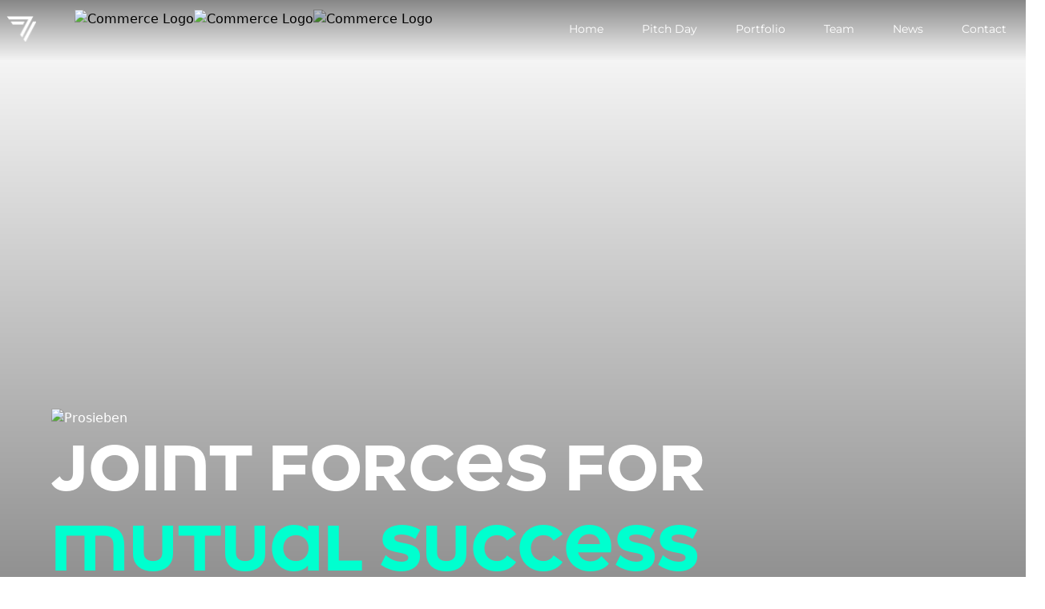

--- FILE ---
content_type: text/html; charset=utf-8
request_url: https://www.commerceandventures.com/investment-stages/sevengrowth
body_size: 25043
content:
<!DOCTYPE html><html><head><meta charSet="utf-8"/><meta name="viewport" content="width=device-width"/><meta name="viewport" content="width=device-width, initial-scale=1"/><title>SevenGrowth | Joint forces for mutual success</title><meta name="description" content="We make minority investments through a mix of cash and media, and acquire majority interests of digital growth companies with proven business models"/><meta name="keywords" content="minority investment, majority investment, strategic investment, media investment, start-up, start-ups, startup, startups"/><meta property="og:image" content="https://mim.p7s1.io/pis/ld/17b3zChLCVyZ-c1vEwXZAanB-DJ78rnq2V2gRWTHzVV6NywNWMSJCEGmZ4YSENP-WRL0b9lo2z78G9GAMM4lm7r2WY0zaDnf-y1yO3FP81omEo1gC9j9Vm_x3d1crxnzu-pNcIpUlw/profile:original?w=1024"/><meta name="next-head-count" content="6"/><link rel="icon" href="/favicon.ico"/><link rel="preload" href="/_next/static/css/d97e3d99e762d06b.css" as="style"/><link rel="preload" href="/_next/static/css/bc61bbae6390fd64.css" as="style"/><link rel="stylesheet" href="/_next/static/css/d97e3d99e762d06b.css" data-n-g=""/><link rel="stylesheet" href="/_next/static/css/bc61bbae6390fd64.css" data-n-p=""/><noscript data-n-css=""></noscript><script defer="" noModule="" src="/_next/static/chunks/polyfills-42372ed130431b0a.js"></script><script src="/_next/static/chunks/webpack-dd0f47bf63990c46.js" defer=""></script><script src="/_next/static/chunks/framework-882cc219583ec202.js" defer=""></script><script src="/_next/static/chunks/main-5d2664aa38389dca.js" defer=""></script><script src="/_next/static/chunks/pages/_app-644aa7c1e008aedf.js" defer=""></script><script src="/_next/static/chunks/b7c1506c-83396287e8b49af2.js" defer=""></script><script src="/_next/static/chunks/2ac3ee0f-bc4a11ec1a670105.js" defer=""></script><script src="/_next/static/chunks/c49c6e9b-e71bd8a8312521d3.js" defer=""></script><script src="/_next/static/chunks/a49073c9-a432b4975b58ed78.js" defer=""></script><script src="/_next/static/chunks/641-44eca8a1cfde6b10.js" defer=""></script><script src="/_next/static/chunks/823-e3d4d4e8c1210b7f.js" defer=""></script><script src="/_next/static/chunks/pages/investment-stages/%5Bslug%5D-b96a22bf780e3e27.js" defer=""></script><script src="/_next/static/gbsUxkZgU8zFz4uEn8BHF/_buildManifest.js" defer=""></script><script src="/_next/static/gbsUxkZgU8zFz4uEn8BHF/_ssgManifest.js" defer=""></script></head><body><link rel="preload" as="image" href="/logo.png"/><link rel="preload" as="image" href="https://mim.p7s1.io/pis/ld/17b3zChLCVyZ-c1vEwXZAanB-DJ78rnq2V2gRWTHzVV6NywNWMSJCEGmZ4YSENP-WRL0b9lo2z78G9GAMM4lm7r2WY0zaDnf-y1yO3FP81omEo1gC9j9Vm_x3d1crxnzu-pNcIpUlw/profile:original"/><link rel="preload" as="image" href="https://mim.p7s1.io/pis/ld/99d7zChLCVyZ-c1vEwXZAanB-DJ78rnq2V2gRWTHzVV6NywNWMSJCEGmZ4YSENP-WRL0b9lo2z78G953LYkFhbbk91eSLLBlST28urS9RDw1xIACBt4qAiTd8adU5ao1q8vy_JDl9NU/profile:original"/><link rel="preload" as="image" href="https://mim.p7s1.io/pis/ld/539azChLCVyZ-c1vEwXZAanB-DJ78rnq2V2gRWTHzVV6NywNWMSJCEGmZ4YSENP-WRL0b9lo2z78G953LYkFh5bIo7j4q_5woY283IpHpYEGcOLXG-B5Uo_qlVLOx8YZrChKi7PP7A/profile:original"/><link rel="preload" as="image" href="https://mim.p7s1.io/pis/ld/2a35zChLCVyZ-c1vEwXZAanB-DJ78rnq2V2gRWTHzVV6NywNWMSJCEGmZ4YSENP-WRL0b9lo2z78G953LYkF1t4aBce_Y1xAkk8ZlQogc7NzF0l2Z7_28iC5Op8788F7G_JNZmLgOvE/profile:original"/><link rel="preload" as="image" href="https://mim.p7s1.io/pis/ld/623dzChLCVyZ-c1vEwXZAanB-DJ78rnq2V2gRWTHzVV6NywNWMSJCEGmZ4YSENP-WRL0b9lo2z78G953LYkF1odJXIlvs2Va0wOZ5ELMbcAoRz5Ts_eVRCdrgjuBYzGLVgcMpd3rzQ/profile:original"/><link rel="preload" as="image" href="https://mim.p7s1.io/pis/ld/869ezChLCVyZ-c1vEwXZAanB-DJ78rnq2V2gRWTHzVV6NywNWMSJCEGmZ4YSENP-WRL0b9lo2z78G953LYkFhnCF10ZfUv9ZmBejMQJI05wb2DI5Ht-SRpBhVI6XuaX7gOfwj7s_sK4/profile:original"/><link rel="preload" as="image" href="https://mim.p7s1.io/pis/ld/8614zChLCVyZ-c1vEwXZAanB-DJ78rnq2V2gRWTHzVV6NywNWMSJCEGmZ4YSENP-WRL0b9lo2z78G953LYkF1ekmThdOdl86K9hMmo7nAKgq5F_XZC6KrtxJzW5MkLLz0CR4BRykpw/profile:original"/><link rel="preload" as="image" href="https://mim.p7s1.io/pis/ld/2d7dzChLCVyZ-c1vEwXZAanB-DJ78rnq2V2gRWTHzVV6NywNWMSJCEGmZ4YSENP-WRL0b9lo2z78G953LYkFh5bLJe97itZSwtiT64_l-M4uTrOu-2lneHe00TX8RyS1NSXBZzQmYx8/profile:original"/><link rel="preload" as="image" href="https://mim.p7s1.io/pis/ld/7f94zChLCVyZ-c1vEwXZAanB-DJ78rnq2V2gRWTHzVV6NywNWMSJCEGmZ4YSENP-WRL0b9lo2z78G953LYkFjLB8s1FD-PnY1Drjoh7kMcx5nRRkhEWrJsJzoNgCskmFggULw2S70A/profile:original"/><link rel="preload" as="image" href="https://mim.p7s1.io/pis/ld/73e2zChLCVyZ-c1vEwXZAanB-DJ78rnq2V2gRWTHzVV6NywNWMSJCEGmZ4YSENP-WRL0b9lo2z78G953LYkFjOLWzKyXflq2vwZqH3xMDomAZo1JIdhMHpEj4Cn9BBps-oHmMRcEp6k/profile:original"/><link rel="preload" as="image" href="https://mim.p7s1.io/pis/ld/df18zChLCVyZ-c1vEwXZAanB-DJ78rnq2V2gRWTHzVV6NywNWMSJCEGmZ4YSENP-WRL0b9lo2z78G953LYkFhnNXho8jE8EicQg4g6j9P6VgTdoRwktzTwlDeTjzSXGh2PRpf0IUmw/profile:original"/><div id="__next"><nav class="duration-600 sticky top-0 z-20 transition-all ease-in -translate-y-1 border-gray-200 bg-gradient-to-b from-black/50"><div class="mx-auto -mt-20 hidden h-20 max-w-7xl items-center justify-between md:flex"><div class="flex flex-shrink-0 items-center"><a class="mr-2 p-2 lg:mr-10" href="/"><img src="/logo.png" class="h-8" alt="Seven Ventures Logo"/></a></div><ul class="flex font-montserrat text-sm text-white"></ul></div><div class="mx-auto -mt-16 flex h-16 items-center justify-between md:hidden"><a class="aspect-[1/1] h-full p-4" href="/"><img src="/logo.png" class="h-full" alt="Seven Ventures Logo"/></a><button class="flex aspect-[1/1] h-full items-center justify-center text-white"><svg stroke="currentColor" fill="none" stroke-width="0" viewBox="0 0 15 15" class="size-6 " height="1em" width="1em" xmlns="http://www.w3.org/2000/svg"><path fill-rule="evenodd" clip-rule="evenodd" d="M1.5 3C1.22386 3 1 3.22386 1 3.5C1 3.77614 1.22386 4 1.5 4H13.5C13.7761 4 14 3.77614 14 3.5C14 3.22386 13.7761 3 13.5 3H1.5ZM1 7.5C1 7.22386 1.22386 7 1.5 7H13.5C13.7761 7 14 7.22386 14 7.5C14 7.77614 13.7761 8 13.5 8H1.5C1.22386 8 1 7.77614 1 7.5ZM1 11.5C1 11.2239 1.22386 11 1.5 11H13.5C13.7761 11 14 11.2239 14 11.5C14 11.7761 13.7761 12 13.5 12H1.5C1.22386 12 1 11.7761 1 11.5Z" fill="currentColor"></path></svg></button></div></nav><main><div class="bg-cover bg-center text-white" style="background-image:url(https://mim.p7s1.io/pis/ld/59ffzChLCVyZ-c1vEwXZAanB-DJ78rnq2V2gRWTHzVV6NywNWMSJCEGmZ4YSENP-WRL0b9lo2z78G9GAMMgDLDItLkGYHjGjlX9rChwm-cHRem4E8c1CYPtQg4uqvTkZ9DbgZd3a4Gk/profile:original)"><div class="flex h-[calc(100vh+2rem)] flex-col justify-end bg-gradient-to-b from-transparent to-black/50 px-8 pb-16 sm:h-[830px] sm:px-16 sm:pb-24"><img src="https://mim.p7s1.io/pis/ld/17b3zChLCVyZ-c1vEwXZAanB-DJ78rnq2V2gRWTHzVV6NywNWMSJCEGmZ4YSENP-WRL0b9lo2z78G9GAMM4lm7r2WY0zaDnf-y1yO3FP81omEo1gC9j9Vm_x3d1crxnzu-pNcIpUlw/profile:original" alt="Prosieben" class="max-w-[min(100%,24rem)]"/><h1 class="font-sohighlight text-[38px] font-extrabold leading-[55px] tracking-[0.01em] sm:text-[70px] sm:leading-[100px] md:text-[80px]"><span>joint forces for </span><span><span class="text-[#00FFCF]">mutual success</span> </span></h1></div></div><div class="relative isolate -mt-8 h-full items-center justify-center rounded-t-3xl bg-primary-800 bg-cover bg-no-repeat px-6 py-16 pt-14 lg:px-8"><div class="m-auto flex w-full items-center sm:w-9/12 lg:w-[1050px]"><div class="hidden w-full grid-cols-1 gap-8 sm:grid sm:grid-cols-1"><div><div class="lg:justify-between lg:flex lg:items-center md:items-start md:flex-col lg:flex-row"><div class="md:w-10/12 lg:w-7/12"><h1 class="sm:text-[50px] text-[30px] tracking-[0.06em] text-white font-sohighlight font-extrabold">FOCUS</h1></div><div class="lg:ml-8 lg:w-5/12 my-[8px] md:w-full md:pt-8 md:ml-0 lg:pt-0"><h1 class="sm:flex sm:items-start leading-[1.4] tracking-[0.05em] text-white text-[20px] font-montserrat font-medium">Established growth companies with proven business models</h1></div></div></div><hr class="border-[1px] border-company lg:w-7/12"/><div><div class="lg:justify-between lg:flex lg:items-center md:items-start md:flex-col lg:flex-row"><div class="md:w-10/12 lg:w-7/12"><h1 class="sm:text-[50px] text-[30px] tracking-[0.06em] text-white font-sohighlight font-extrabold">STRUCTURE</h1></div><div class="lg:ml-8 lg:w-5/12 my-[8px] md:w-full md:pt-8 md:ml-0 lg:pt-0"><h1 class="sm:flex sm:items-start leading-[1.4] tracking-[0.05em] text-white text-[20px] font-montserrat font-medium">Strategic minority investments or majority aquisitions</h1></div></div></div><hr class="border-[1px] border-company lg:w-7/12"/><div><div class="lg:justify-between lg:flex lg:items-center md:items-start md:flex-col lg:flex-row mb-14"><div class="md:w-10/12 lg:w-7/12"><h1 class="sm:text-[50px] text-[30px] tracking-[0.06em] text-white font-sohighlight font-extrabold">INVESTMENT SIZE</h1></div><div class="lg:ml-8 lg:w-5/12 my-[8px] md:w-full md:pt-8 md:ml-0 lg:pt-0"><h1 class="sm:flex sm:items-start leading-[1.4] tracking-[0.05em] text-white text-[20px] font-montserrat font-medium">Typical initial investment of EUR 10m to 50m (combined cash &amp; media) for minorities and majority investments of EUR 30m to 200m EV</h1></div></div></div></div></div><div class="sm:hidden"><div class="relative w-full"><div class="relative mx-auto h-full max-w-[1300px]"><div class="swiper"><div class="swiper-wrapper"><div class="swiper-slide"><div class="mb-12"><div class="lg:justify-between lg:flex lg:items-center md:items-start md:flex-col lg:flex-row"><div><h1 class="sm:text-[50px] text-[30px] tracking-[0.06em] text-white font-sohighlight font-extrabold">FOCUS</h1></div><hr class="w-[70%] border-[1px] border-company"/><div class="lg:ml-8 lg:w-5/12 my-[8px] md:w-full md:pt-8 md:ml-0 lg:pt-0"><h1 class="sm:flex sm:items-start leading-[1.4] tracking-[0.05em] text-white text-[20px] font-montserrat font-medium">Established growth companies with proven business models</h1></div></div></div></div><div class="swiper-slide"><div><div class="lg:justify-between lg:flex lg:items-center md:items-start md:flex-col lg:flex-row"><div><h1 class="sm:text-[50px] text-[30px] tracking-[0.06em] text-white font-sohighlight font-extrabold">STRUCTURE</h1></div><hr class="w-[70%] border-[1px] border-company"/><div class="lg:ml-8 lg:w-5/12 my-[8px] md:w-full md:pt-8 md:ml-0 lg:pt-0"><h1 class="sm:flex sm:items-start leading-[1.4] tracking-[0.05em] text-white text-[20px] font-montserrat font-medium">Strategic minority investments or majority aquisitions</h1></div></div></div></div><div class="swiper-slide"><div><div class="lg:justify-between lg:flex lg:items-center md:items-start md:flex-col lg:flex-row mb-14"><div class="md:w-10/12 lg:w-7/12"><h1 class="sm:text-[50px] text-[30px] tracking-[0.06em] text-white font-sohighlight font-extrabold">INVESTMENT SIZE</h1></div><hr class="w-[70%] border-[1px] border-company"/><div class="lg:ml-8 lg:w-5/12 my-[8px] md:w-full md:pt-8 md:ml-0 lg:pt-0"><h1 class="sm:flex sm:items-start leading-[1.4] tracking-[0.05em] text-white text-[20px] font-montserrat font-medium">Typical initial investment of EUR 10m to 50m (combined cash &amp; media) for minorities and majority investments of EUR 30m to 200m EV</h1></div></div></div></div></div><div class="swiper-pagination"></div></div><div class="pointer-events-none absolute z-10 hidden gap-4 sm:flex -bottom-2 left-0 right-0 justify-between md:top-[50%]"><button class="pointer flex items-center justify-center rounded-full border-2 p-2 disabled:cursor-not-allowed disabled:border-gray-400 disabled:text-gray-400 pointer-events-auto rotate-180 size-16 !border-none text-accent"><svg stroke="currentColor" fill="currentColor" stroke-width="0" viewBox="0 0 24 24" class="h-full w-full" height="1em" width="1em" xmlns="http://www.w3.org/2000/svg"><path d="M13.22 19.03a.75.75 0 0 1 0-1.06L18.19 13H3.75a.75.75 0 0 1 0-1.5h14.44l-4.97-4.97a.749.749 0 0 1 .326-1.275.749.749 0 0 1 .734.215l6.25 6.25a.75.75 0 0 1 0 1.06l-6.25 6.25a.75.75 0 0 1-1.06 0Z"></path></svg></button><button class="pointer flex items-center justify-center rounded-full border-2 p-2 disabled:cursor-not-allowed disabled:border-gray-400 disabled:text-gray-400 pointer-events-auto size-16 !border-none text-accent"><svg stroke="currentColor" fill="currentColor" stroke-width="0" viewBox="0 0 24 24" class="h-full w-full" height="1em" width="1em" xmlns="http://www.w3.org/2000/svg"><path d="M13.22 19.03a.75.75 0 0 1 0-1.06L18.19 13H3.75a.75.75 0 0 1 0-1.5h14.44l-4.97-4.97a.749.749 0 0 1 .326-1.275.749.749 0 0 1 .734.215l6.25 6.25a.75.75 0 0 1 0 1.06l-6.25 6.25a.75.75 0 0 1-1.06 0Z"></path></svg></button></div></div></div></div></div><div class="relative isolate -mt-8 h-full items-center justify-center bg-cover bg-no-repeat px-0 py-16 pb-8 pt-32" style="background-image:url(https://mim.p7s1.io/pis/ld/9e9azChLCVyZ-c1vEwXZAanB-DJ78rnq2V2gRWTHzVV6NywNWMSJCEGmZ4YSENP-WRL0b9lo2z78G9GAMM4lmBlg0BSxbL4FI6sVv0tV_iz8KU9UAoL1fOcu0mchURs4XN4ALBvjwg/profile:original)"><div class="m-auto flex w-full px-6 md:flex-col lg:w-[1200px]"><div class="w-full"><div class="relative ml-0 flex aspect-[3/2] w-full flex-1 bg-cover bg-no-repeat sm:aspect-[1.58/1] lg:ml-8 lg:h-[460px] lg:w-[725px]" style="background-image:url(https://mim.p7s1.io/pis/ld/7695zChLCVyZ-c1vEwXZAanB-DJ78rnq2V2gRWTHzVV6NywNWMSJCEGmZ4YSENP-WRL0b9lo2z78G9GAMieh6RyDwtn4SoWQc5pTbe6EvxK0un8qic1-tgdo2b9RFGzRb0OonR080w0/profile:original)"></div><div class="mt-4 flex flex-col gap-12 lg:-mt-7"><p class="w-12/12 relative z-10 ml-0 max-w-[850px] text-left font-montserrat text-[20px] font-semibold leading-[1.4] tracking-[0.05em] text-white sm:text-[36px] md:w-8/12 lg:ml-[310px]"><span class="text-red-600">»</span>Our aim is to provide you with equity, tailored media deals and our full expertise to boost your brand awareness and accelerate your growth.<span class="text-red-600">«</span></p></div><div class="mb-24 mt-4 lg:ml-[310px]"><span class="relative z-10 mx-0 mt-5 w-3/6 text-left font-montserrat text-[16px] font-normal text-white">Philipp Rouenhoff - Director Strategic Investments</span></div></div></div></div><div class="relative z-10 -mb-8 -mt-16 w-full rounded-t-3xl bg-primary-600 px-8 py-8 sm:px-6 sm:py-32"><div class="w-12/12 mx-auto md:w-9/12 lg:w-[1050px]"><h1 class="mb-8 font-sohighlight text-[38px] font-extrabold text-white sm:sm:text-[70px]"><span class="">About </span><span class=""><span class="text-[#00FFCF]">US</span> </span></h1><div class="font-montserrat text-[16px] font-semibold leading-[1.5] tracking-[0.06em] text-white sm:text-[24px]">We make minority investments through a mix of cash and media, also we acquire majority interests of digital growth companies with proven business models. To support and accelerate your growth, our expertise is at your fingertips. Out team has specialists to support your tech, marketing, strategy development, buy and build and many more topics.</div></div></div><div class="relative isolate h-[592px] items-center justify-center bg-cover bg-bottom bg-no-repeat px-6 py-16 pt-14 lg:px-8" style="background-image:url(https://mim.p7s1.io/pis/ld/26bazChLCVyZ-c1vEwXZAanB-DJ78rnq2V2gRWTHzVV6NywNWMSJCEGmZ4YSENP-WRL0b9lo2z78G9GAMM4lz9nXBQJRX4lmg-vIEzmrDQYxwOP0DTBbQwZgkTphMGwJfxzVwL6BDQk/profile:original)"><div class="m-auto flex h-full w-11/12 items-center justify-start lg:w-[1272px]"><div><h1 class="font-sohighlight text-[38px] font-extrabold text-white sm:text-[70px]">GeT YOUR</h1><h1 class="font-sohighlight text-[38px] font-extrabold text-accent sm:text-[70px]"><span class="text-[#00FFCF]">GROWTH BaCKeD</span></h1></div></div></div><div class="z-1 relative w-full bg-primary-800 px-6 pb-32 pt-16"><div class="m-auto h-full w-11/12 lg:max-w-[1272px]"><div class="gap-3 sm:grid sm:grid-cols-3"><div class="hidden w-full flex-col sm:flex"><div class="h-[76px] w-[150px] bg-[length:100%_115%] bg-top" style="background-image:url(https://mim.p7s1.io/pis/ld/a075zChLCVyZ-c1vEwXZAanB-DJ78rnq2V2gRWTHzVV6NywNWMSJCEGmZ4YSENP-WRL0b9lo2z78G9GAMM4lmXVZOkdswRQgvH7tL-4FnbFdYuXFJbv6yCz7liJGlduN_KGiHJQ8mQ/profile:original)"></div><div class="relative mt-6 font-socaps text-[32px] tracking-[1.9px] text-accent">FIND A LIKE-MINDED PARTNER</div><div class="relative mt-6 font-montserrat text-base font-normal text-white">Flexible investment/ co-operation model: minority investments through a mix of media and cash as well as majority acquisitions.</div><div class="relative mt-4 cursor-pointer text-accent"><svg stroke="currentColor" fill="currentColor" stroke-width="0" viewBox="0 0 24 24" height="50" width="50" xmlns="http://www.w3.org/2000/svg"><g id="Circle_Plus"><g><path d="M15,12.5H12.5V15a.5.5,0,0,1-1,0V12.5H9a.5.5,0,0,1,0-1h2.5V9a.5.5,0,0,1,1,0v2.5H15A.5.5,0,0,1,15,12.5Z"></path><path d="M12,21.932A9.934,9.934,0,1,1,21.932,12,9.944,9.944,0,0,1,12,21.932ZM12,3.065A8.934,8.934,0,1,0,20.932,12,8.944,8.944,0,0,0,12,3.065Z"></path></g></g></svg></div></div><div class="hidden w-full flex-col sm:flex"><div class="h-[76px] w-[150px] bg-[length:100%_115%] bg-top" style="background-image:url(https://mim.p7s1.io/pis/ld/1470zChLCVyZ-c1vEwXZAanB-DJ78rnq2V2gRWTHzVV6NywNWMSJCEGmZ4YSENP-WRL0b9lo2z78G9GAMM4lnxUYHKuj-GnpebqyNtd-UIBCYoHBLZMmSfMANfkPFV-O_Njj03bcSQ/profile:original)"></div><div class="relative mt-6 font-socaps text-[32px] tracking-[1.9px] text-accent">AS UNIQUE<br>AS YOU</div><div class="relative mt-6 font-montserrat text-base font-normal text-white">Playbook of different investment strategies such as support of organic growth, consolidation through buy &amp; built, market entries of international companies into German speaking markets etc.</div><div class="relative mt-4 cursor-pointer text-accent"><svg stroke="currentColor" fill="currentColor" stroke-width="0" viewBox="0 0 24 24" height="50" width="50" xmlns="http://www.w3.org/2000/svg"><g id="Circle_Plus"><g><path d="M15,12.5H12.5V15a.5.5,0,0,1-1,0V12.5H9a.5.5,0,0,1,0-1h2.5V9a.5.5,0,0,1,1,0v2.5H15A.5.5,0,0,1,15,12.5Z"></path><path d="M12,21.932A9.934,9.934,0,1,1,21.932,12,9.944,9.944,0,0,1,12,21.932ZM12,3.065A8.934,8.934,0,1,0,20.932,12,8.944,8.944,0,0,0,12,3.065Z"></path></g></g></svg></div></div><div class="hidden w-full flex-col sm:flex"><div class="h-[76px] w-[150px] bg-[length:100%_115%] bg-top" style="background-image:url(https://mim.p7s1.io/pis/ld/fd48zChLCVyZ-c1vEwXZAanB-DJ78rnq2V2gRWTHzVV6NywNWMSJCEGmZ4YSENP-WRL0b9lo2z78G9GAMM4lmSUR6kLhsElj6-wPIrkdGpcxgaiZv1zAXEm4b94CauRl6iO43U85Dg/profile:original)"></div><div class="relative mt-6 font-socaps text-[32px] tracking-[1.9px] text-accent">OPERATIONAL EXCELLENCE</div><div class="relative mt-6 font-montserrat text-base font-normal text-white">Access to know-how of the entire ProSiebenSat.1 Group allows for support beyond the market standards to expand market leadership.</div><div class="relative mt-4 cursor-pointer text-accent"><svg stroke="currentColor" fill="currentColor" stroke-width="0" viewBox="0 0 24 24" height="50" width="50" xmlns="http://www.w3.org/2000/svg"><g id="Circle_Plus"><g><path d="M15,12.5H12.5V15a.5.5,0,0,1-1,0V12.5H9a.5.5,0,0,1,0-1h2.5V9a.5.5,0,0,1,1,0v2.5H15A.5.5,0,0,1,15,12.5Z"></path><path d="M12,21.932A9.934,9.934,0,1,1,21.932,12,9.944,9.944,0,0,1,12,21.932ZM12,3.065A8.934,8.934,0,1,0,20.932,12,8.944,8.944,0,0,0,12,3.065Z"></path></g></g></svg></div></div></div><div class="sm:hidden"><div class="relative w-full"><div class="relative mx-auto h-full max-w-[1300px]"><div class="swiper"><div class="swiper-wrapper"><div class="swiper-slide"><div class="mb-10 flex w-full flex-col"><div class="h-[76px] w-[150px] bg-[length:100%_115%] bg-top" style="background-image:url(https://mim.p7s1.io/pis/ld/a075zChLCVyZ-c1vEwXZAanB-DJ78rnq2V2gRWTHzVV6NywNWMSJCEGmZ4YSENP-WRL0b9lo2z78G9GAMM4lmXVZOkdswRQgvH7tL-4FnbFdYuXFJbv6yCz7liJGlduN_KGiHJQ8mQ/profile:original)"></div><div class="relative mt-6 font-socaps text-[32px] tracking-[1.9px] text-accent">FIND A LIKE-MINDED PARTNER</div><div class="relative mt-6 font-montserrat text-base font-normal text-white">Flexible investment/ co-operation model: minority investments through a mix of media and cash as well as majority acquisitions.</div><div class="relative mt-4 cursor-pointer text-accent"><svg stroke="currentColor" fill="currentColor" stroke-width="0" viewBox="0 0 24 24" height="50" width="50" xmlns="http://www.w3.org/2000/svg"><g id="Circle_Plus"><g><path d="M15,12.5H12.5V15a.5.5,0,0,1-1,0V12.5H9a.5.5,0,0,1,0-1h2.5V9a.5.5,0,0,1,1,0v2.5H15A.5.5,0,0,1,15,12.5Z"></path><path d="M12,21.932A9.934,9.934,0,1,1,21.932,12,9.944,9.944,0,0,1,12,21.932ZM12,3.065A8.934,8.934,0,1,0,20.932,12,8.944,8.944,0,0,0,12,3.065Z"></path></g></g></svg></div></div></div><div class="swiper-slide"><div class="mb-10 flex w-full flex-col"><div class="h-[76px] w-[150px] bg-[length:100%_115%] bg-top" style="background-image:url(https://mim.p7s1.io/pis/ld/1470zChLCVyZ-c1vEwXZAanB-DJ78rnq2V2gRWTHzVV6NywNWMSJCEGmZ4YSENP-WRL0b9lo2z78G9GAMM4lnxUYHKuj-GnpebqyNtd-UIBCYoHBLZMmSfMANfkPFV-O_Njj03bcSQ/profile:original)"></div><div class="relative mt-6 font-socaps text-[32px] tracking-[1.9px] text-accent">AS UNIQUE<br>AS YOU</div><div class="relative mt-6 font-montserrat text-base font-normal text-white">Playbook of different investment strategies such as support of organic growth, consolidation through buy &amp; built, market entries of international companies into German speaking markets etc.</div><div class="relative mt-4 cursor-pointer text-accent"><svg stroke="currentColor" fill="currentColor" stroke-width="0" viewBox="0 0 24 24" height="50" width="50" xmlns="http://www.w3.org/2000/svg"><g id="Circle_Plus"><g><path d="M15,12.5H12.5V15a.5.5,0,0,1-1,0V12.5H9a.5.5,0,0,1,0-1h2.5V9a.5.5,0,0,1,1,0v2.5H15A.5.5,0,0,1,15,12.5Z"></path><path d="M12,21.932A9.934,9.934,0,1,1,21.932,12,9.944,9.944,0,0,1,12,21.932ZM12,3.065A8.934,8.934,0,1,0,20.932,12,8.944,8.944,0,0,0,12,3.065Z"></path></g></g></svg></div></div></div><div class="swiper-slide"><div class="mb-10 flex w-full flex-col"><div class="h-[76px] w-[150px] bg-[length:100%_115%] bg-top" style="background-image:url(https://mim.p7s1.io/pis/ld/fd48zChLCVyZ-c1vEwXZAanB-DJ78rnq2V2gRWTHzVV6NywNWMSJCEGmZ4YSENP-WRL0b9lo2z78G9GAMM4lmSUR6kLhsElj6-wPIrkdGpcxgaiZv1zAXEm4b94CauRl6iO43U85Dg/profile:original)"></div><div class="relative mt-6 font-socaps text-[32px] tracking-[1.9px] text-accent">OPERATIONAL EXCELLENCE</div><div class="relative mt-6 font-montserrat text-base font-normal text-white">Access to know-how of the entire ProSiebenSat.1 Group allows for support beyond the market standards to expand market leadership.</div><div class="relative mt-4 cursor-pointer text-accent"><svg stroke="currentColor" fill="currentColor" stroke-width="0" viewBox="0 0 24 24" height="50" width="50" xmlns="http://www.w3.org/2000/svg"><g id="Circle_Plus"><g><path d="M15,12.5H12.5V15a.5.5,0,0,1-1,0V12.5H9a.5.5,0,0,1,0-1h2.5V9a.5.5,0,0,1,1,0v2.5H15A.5.5,0,0,1,15,12.5Z"></path><path d="M12,21.932A9.934,9.934,0,1,1,21.932,12,9.944,9.944,0,0,1,12,21.932ZM12,3.065A8.934,8.934,0,1,0,20.932,12,8.944,8.944,0,0,0,12,3.065Z"></path></g></g></svg></div></div></div></div><div class="swiper-pagination"></div></div><div class="pointer-events-none absolute z-10 hidden gap-4 sm:flex -bottom-2 left-0 right-0 justify-between md:top-[50%]"><button class="pointer flex items-center justify-center rounded-full border-2 p-2 disabled:cursor-not-allowed disabled:border-gray-400 disabled:text-gray-400 pointer-events-auto rotate-180 size-16 !border-none text-accent"><svg stroke="currentColor" fill="currentColor" stroke-width="0" viewBox="0 0 24 24" class="h-full w-full" height="1em" width="1em" xmlns="http://www.w3.org/2000/svg"><path d="M13.22 19.03a.75.75 0 0 1 0-1.06L18.19 13H3.75a.75.75 0 0 1 0-1.5h14.44l-4.97-4.97a.749.749 0 0 1 .326-1.275.749.749 0 0 1 .734.215l6.25 6.25a.75.75 0 0 1 0 1.06l-6.25 6.25a.75.75 0 0 1-1.06 0Z"></path></svg></button><button class="pointer flex items-center justify-center rounded-full border-2 p-2 disabled:cursor-not-allowed disabled:border-gray-400 disabled:text-gray-400 pointer-events-auto size-16 !border-none text-accent"><svg stroke="currentColor" fill="currentColor" stroke-width="0" viewBox="0 0 24 24" class="h-full w-full" height="1em" width="1em" xmlns="http://www.w3.org/2000/svg"><path d="M13.22 19.03a.75.75 0 0 1 0-1.06L18.19 13H3.75a.75.75 0 0 1 0-1.5h14.44l-4.97-4.97a.749.749 0 0 1 .326-1.275.749.749 0 0 1 .734.215l6.25 6.25a.75.75 0 0 1 0 1.06l-6.25 6.25a.75.75 0 0 1-1.06 0Z"></path></svg></button></div></div></div></div></div></div><div class="w-full bg-cover relative -mt-8 rounded-t-3xl bg-primary-700 py-24"><div class="mx-auto max-w-7xl px-8"><h2 class="mb-8 font-sohighlight text-4xl font-extrabold uppercase tracking-wide text-white sm:text-7xl"><span class="">Be </span><span class=""><span class="text-[#00FFCF]">inspired</span> </span></h2><div class="relative w-full"><div class="relative mx-auto h-full max-w-[1300px]"><div class="swiper"><div class="swiper-wrapper"><div class="swiper-slide"><div class="h-full w-full pb-12 sm:mb-24 sm:h-[46rem]"><div class="relative mx-auto flex h-full w-[min(100%,64rem)] flex-col justify-center sm:h-auto sm:pl-32"><img src="https://mim.p7s1.io/pis/ld/99d7zChLCVyZ-c1vEwXZAanB-DJ78rnq2V2gRWTHzVV6NywNWMSJCEGmZ4YSENP-WRL0b9lo2z78G953LYkFhbbk91eSLLBlST28urS9RDw1xIACBt4qAiTd8adU5ao1q8vy_JDl9NU/profile:original" alt="Unlimited fitness for everyone" class="h-[24rem] w-full rounded-t-xl object-cover sm:h-[38rem] sm:rounded-b-xl"/><div class="-bottom-28 left-0 flex w-full flex-grow flex-col justify-center gap-4 rounded-b-xl bg-gradient-to-r from-primary-500 to-primary-800 p-6 sm:absolute sm:w-[34rem] sm:rounded-t-xl md:p-10"><img src="https://mim.p7s1.io/pis/ld/539azChLCVyZ-c1vEwXZAanB-DJ78rnq2V2gRWTHzVV6NywNWMSJCEGmZ4YSENP-WRL0b9lo2z78G953LYkFh5bIo7j4q_5woY283IpHpYEGcOLXG-B5Uo_qlVLOx8YZrChKi7PP7A/profile:original" alt="Unlimited fitness for everyone" class="max-h-12 self-start md:max-h-14"/><p class=" font-sohighlight text-xl font-medium uppercase leading-10 tracking-widest text-white md:mb-6 md:text-3xl">Unlimited fitness for everyone</p><a href="/portfolio-detail/urban-sports-club-313924" class="flex h-10 w-28 items-center justify-center gap-2 rounded-3xl border-2 border-white font-montserrat text-sm font-bold text-accent md:h-12 md:w-32">MORE<svg stroke="currentColor" fill="currentColor" stroke-width="0" viewBox="0 0 24 24" class="size-5 text-white md:size-6" height="1em" width="1em" xmlns="http://www.w3.org/2000/svg"><path d="M13.22 19.03a.75.75 0 0 1 0-1.06L18.19 13H3.75a.75.75 0 0 1 0-1.5h14.44l-4.97-4.97a.749.749 0 0 1 .326-1.275.749.749 0 0 1 .734.215l6.25 6.25a.75.75 0 0 1 0 1.06l-6.25 6.25a.75.75 0 0 1-1.06 0Z"></path></svg></a></div></div></div></div><div class="swiper-slide"><div class="h-full w-full pb-12 sm:mb-24 sm:h-[46rem]"><div class="relative mx-auto flex h-full w-[min(100%,64rem)] flex-col justify-center sm:h-auto sm:pl-32"><img src="https://mim.p7s1.io/pis/ld/2a35zChLCVyZ-c1vEwXZAanB-DJ78rnq2V2gRWTHzVV6NywNWMSJCEGmZ4YSENP-WRL0b9lo2z78G953LYkF1t4aBce_Y1xAkk8ZlQogc7NzF0l2Z7_28iC5Op8788F7G_JNZmLgOvE/profile:original" alt="Verivox finds the best offer for consumers, saving them time and money" class="h-[24rem] w-full rounded-t-xl object-cover sm:h-[38rem] sm:rounded-b-xl"/><div class="-bottom-28 left-0 flex w-full flex-grow flex-col justify-center gap-4 rounded-b-xl bg-gradient-to-r from-primary-500 to-primary-800 p-6 sm:absolute sm:w-[34rem] sm:rounded-t-xl md:p-10"><img src="https://mim.p7s1.io/pis/ld/623dzChLCVyZ-c1vEwXZAanB-DJ78rnq2V2gRWTHzVV6NywNWMSJCEGmZ4YSENP-WRL0b9lo2z78G953LYkF1odJXIlvs2Va0wOZ5ELMbcAoRz5Ts_eVRCdrgjuBYzGLVgcMpd3rzQ/profile:original" alt="Verivox finds the best offer for consumers, saving them time and money" class="max-h-12 self-start md:max-h-14"/><p class=" font-sohighlight text-xl font-medium uppercase leading-10 tracking-widest text-white md:mb-6 md:text-3xl">Verivox finds the best offer for consumers, saving them time and money</p><a href="/portfolio-detail/verivox-313936" class="flex h-10 w-28 items-center justify-center gap-2 rounded-3xl border-2 border-white font-montserrat text-sm font-bold text-accent md:h-12 md:w-32">MORE<svg stroke="currentColor" fill="currentColor" stroke-width="0" viewBox="0 0 24 24" class="size-5 text-white md:size-6" height="1em" width="1em" xmlns="http://www.w3.org/2000/svg"><path d="M13.22 19.03a.75.75 0 0 1 0-1.06L18.19 13H3.75a.75.75 0 0 1 0-1.5h14.44l-4.97-4.97a.749.749 0 0 1 .326-1.275.749.749 0 0 1 .734.215l6.25 6.25a.75.75 0 0 1 0 1.06l-6.25 6.25a.75.75 0 0 1-1.06 0Z"></path></svg></a></div></div></div></div><div class="swiper-slide"><div class="h-full w-full pb-12 sm:mb-24 sm:h-[46rem]"><div class="relative mx-auto flex h-full w-[min(100%,64rem)] flex-col justify-center sm:h-auto sm:pl-32"><img src="https://mim.p7s1.io/pis/ld/869ezChLCVyZ-c1vEwXZAanB-DJ78rnq2V2gRWTHzVV6NywNWMSJCEGmZ4YSENP-WRL0b9lo2z78G953LYkFhnCF10ZfUv9ZmBejMQJI05wb2DI5Ht-SRpBhVI6XuaX7gOfwj7s_sK4/profile:original" alt="a selection of products for a unique and daily self-care routine" class="h-[24rem] w-full rounded-t-xl object-cover sm:h-[38rem] sm:rounded-b-xl"/><div class="-bottom-28 left-0 flex w-full flex-grow flex-col justify-center gap-4 rounded-b-xl bg-gradient-to-r from-primary-500 to-primary-800 p-6 sm:absolute sm:w-[34rem] sm:rounded-t-xl md:p-10"><img src="https://mim.p7s1.io/pis/ld/8614zChLCVyZ-c1vEwXZAanB-DJ78rnq2V2gRWTHzVV6NywNWMSJCEGmZ4YSENP-WRL0b9lo2z78G953LYkF1ekmThdOdl86K9hMmo7nAKgq5F_XZC6KrtxJzW5MkLLz0CR4BRykpw/profile:original" alt="a selection of products for a unique and daily self-care routine" class="max-h-12 self-start md:max-h-14"/><p class=" font-sohighlight text-xl font-medium uppercase leading-10 tracking-widest text-white md:mb-6 md:text-3xl">a selection of products for a unique and daily self-care routine</p><a href="/portfolio-detail/flaconi-313905" class="flex h-10 w-28 items-center justify-center gap-2 rounded-3xl border-2 border-white font-montserrat text-sm font-bold text-accent md:h-12 md:w-32">MORE<svg stroke="currentColor" fill="currentColor" stroke-width="0" viewBox="0 0 24 24" class="size-5 text-white md:size-6" height="1em" width="1em" xmlns="http://www.w3.org/2000/svg"><path d="M13.22 19.03a.75.75 0 0 1 0-1.06L18.19 13H3.75a.75.75 0 0 1 0-1.5h14.44l-4.97-4.97a.749.749 0 0 1 .326-1.275.749.749 0 0 1 .734.215l6.25 6.25a.75.75 0 0 1 0 1.06l-6.25 6.25a.75.75 0 0 1-1.06 0Z"></path></svg></a></div></div></div></div><div class="swiper-slide"><div class="h-full w-full pb-12 sm:mb-24 sm:h-[46rem]"><div class="relative mx-auto flex h-full w-[min(100%,64rem)] flex-col justify-center sm:h-auto sm:pl-32"><img src="https://mim.p7s1.io/pis/ld/2d7dzChLCVyZ-c1vEwXZAanB-DJ78rnq2V2gRWTHzVV6NywNWMSJCEGmZ4YSENP-WRL0b9lo2z78G953LYkFh5bLJe97itZSwtiT64_l-M4uTrOu-2lneHe00TX8RyS1NSXBZzQmYx8/profile:original" alt="wetter.com the number one online weather portal" class="h-[24rem] w-full rounded-t-xl object-cover sm:h-[38rem] sm:rounded-b-xl"/><div class="-bottom-28 left-0 flex w-full flex-grow flex-col justify-center gap-4 rounded-b-xl bg-gradient-to-r from-primary-500 to-primary-800 p-6 sm:absolute sm:w-[34rem] sm:rounded-t-xl md:p-10"><img src="https://mim.p7s1.io/pis/ld/7f94zChLCVyZ-c1vEwXZAanB-DJ78rnq2V2gRWTHzVV6NywNWMSJCEGmZ4YSENP-WRL0b9lo2z78G953LYkFjLB8s1FD-PnY1Drjoh7kMcx5nRRkhEWrJsJzoNgCskmFggULw2S70A/profile:original" alt="wetter.com the number one online weather portal" class="max-h-12 self-start md:max-h-14"/><p class=" font-sohighlight text-xl font-medium uppercase leading-10 tracking-widest text-white md:mb-6 md:text-3xl">wetter.com the number one online weather portal</p><a href="/portfolio-detail/wettercom-313956" class="flex h-10 w-28 items-center justify-center gap-2 rounded-3xl border-2 border-white font-montserrat text-sm font-bold text-accent md:h-12 md:w-32">MORE<svg stroke="currentColor" fill="currentColor" stroke-width="0" viewBox="0 0 24 24" class="size-5 text-white md:size-6" height="1em" width="1em" xmlns="http://www.w3.org/2000/svg"><path d="M13.22 19.03a.75.75 0 0 1 0-1.06L18.19 13H3.75a.75.75 0 0 1 0-1.5h14.44l-4.97-4.97a.749.749 0 0 1 .326-1.275.749.749 0 0 1 .734.215l6.25 6.25a.75.75 0 0 1 0 1.06l-6.25 6.25a.75.75 0 0 1-1.06 0Z"></path></svg></a></div></div></div></div><div class="swiper-slide"><div class="h-full w-full pb-12 sm:mb-24 sm:h-[46rem]"><div class="relative mx-auto flex h-full w-[min(100%,64rem)] flex-col justify-center sm:h-auto sm:pl-32"><img src="https://mim.p7s1.io/pis/ld/73e2zChLCVyZ-c1vEwXZAanB-DJ78rnq2V2gRWTHzVV6NywNWMSJCEGmZ4YSENP-WRL0b9lo2z78G953LYkFjOLWzKyXflq2vwZqH3xMDomAZo1JIdhMHpEj4Cn9BBps-oHmMRcEp6k/profile:original" alt="The specialist for high-performance shopper marketing solutions" class="h-[24rem] w-full rounded-t-xl object-cover sm:h-[38rem] sm:rounded-b-xl"/><div class="-bottom-28 left-0 flex w-full flex-grow flex-col justify-center gap-4 rounded-b-xl bg-gradient-to-r from-primary-500 to-primary-800 p-6 sm:absolute sm:w-[34rem] sm:rounded-t-xl md:p-10"><img src="https://mim.p7s1.io/pis/ld/df18zChLCVyZ-c1vEwXZAanB-DJ78rnq2V2gRWTHzVV6NywNWMSJCEGmZ4YSENP-WRL0b9lo2z78G953LYkFhnNXho8jE8EicQg4g6j9P6VgTdoRwktzTwlDeTjzSXGh2PRpf0IUmw/profile:original" alt="The specialist for high-performance shopper marketing solutions" class="max-h-12 self-start md:max-h-14"/><p class=" font-sohighlight text-xl font-medium uppercase leading-10 tracking-widest text-white md:mb-6 md:text-3xl">The specialist for high-performance shopper marketing solutions</p><a href="/portfolio-detail/marktguru-313900" class="flex h-10 w-28 items-center justify-center gap-2 rounded-3xl border-2 border-white font-montserrat text-sm font-bold text-accent md:h-12 md:w-32">MORE<svg stroke="currentColor" fill="currentColor" stroke-width="0" viewBox="0 0 24 24" class="size-5 text-white md:size-6" height="1em" width="1em" xmlns="http://www.w3.org/2000/svg"><path d="M13.22 19.03a.75.75 0 0 1 0-1.06L18.19 13H3.75a.75.75 0 0 1 0-1.5h14.44l-4.97-4.97a.749.749 0 0 1 .326-1.275.749.749 0 0 1 .734.215l6.25 6.25a.75.75 0 0 1 0 1.06l-6.25 6.25a.75.75 0 0 1-1.06 0Z"></path></svg></a></div></div></div></div></div><div class="swiper-pagination"></div></div><div class="pointer-events-none absolute z-10 hidden gap-4 sm:flex -bottom-2 left-0 right-0 justify-between md:top-[50%]"><button class="pointer flex items-center justify-center rounded-full border-2 p-2 disabled:cursor-not-allowed disabled:border-gray-400 disabled:text-gray-400 pointer-events-auto rotate-180 size-16 !border-none text-accent"><svg stroke="currentColor" fill="currentColor" stroke-width="0" viewBox="0 0 24 24" class="h-full w-full" height="1em" width="1em" xmlns="http://www.w3.org/2000/svg"><path d="M13.22 19.03a.75.75 0 0 1 0-1.06L18.19 13H3.75a.75.75 0 0 1 0-1.5h14.44l-4.97-4.97a.749.749 0 0 1 .326-1.275.749.749 0 0 1 .734.215l6.25 6.25a.75.75 0 0 1 0 1.06l-6.25 6.25a.75.75 0 0 1-1.06 0Z"></path></svg></button><button class="pointer flex items-center justify-center rounded-full border-2 p-2 disabled:cursor-not-allowed disabled:border-gray-400 disabled:text-gray-400 pointer-events-auto size-16 !border-none text-accent"><svg stroke="currentColor" fill="currentColor" stroke-width="0" viewBox="0 0 24 24" class="h-full w-full" height="1em" width="1em" xmlns="http://www.w3.org/2000/svg"><path d="M13.22 19.03a.75.75 0 0 1 0-1.06L18.19 13H3.75a.75.75 0 0 1 0-1.5h14.44l-4.97-4.97a.749.749 0 0 1 .326-1.275.749.749 0 0 1 .734.215l6.25 6.25a.75.75 0 0 1 0 1.06l-6.25 6.25a.75.75 0 0 1-1.06 0Z"></path></svg></button></div></div></div><div class="mt-16 flex justify-center font-montserrat text-sm font-medium tracking-wider text-primary-100"><a class="flex items-center" href="/portfolio?stage=sevengrowth">PORTFOLIO <svg stroke="currentColor" fill="currentColor" stroke-width="0" viewBox="0 0 16 16" height="38" width="38" xmlns="http://www.w3.org/2000/svg"><path fill-rule="evenodd" d="M4 8a.5.5 0 0 1 .5-.5h5.793L8.146 5.354a.5.5 0 1 1 .708-.708l3 3a.5.5 0 0 1 0 .708l-3 3a.5.5 0 0 1-.708-.708L10.293 8.5H4.5A.5.5 0 0 1 4 8"></path></svg></a></div></div></div><div class="relative isolate -mt-12 h-full rounded-t-3xl bg-cover bg-no-repeat px-6 pb-36 pt-14 lg:px-8" style="background-image:url(https://mim.p7s1.io/pis/ld/a406zChLCVyZ-c1vEwXZAanB-DJ78rnq2V2gRWTHzVV6NywNWMSJCEGmZ4YSENP-WRL0b9lo2z78G9GAMZ1om9sMG_KiEmiLJeeUV4-SkSktg2PdAkDj5alJu95bG28L_o-_D4mztp4/profile:original)"><div class="mx-auto lg:w-[1050px]"><h1 class="mb-8 font-sohighlight text-[38px] font-extrabold text-white sm:text-[70px]"><span class="">This is </span><span class=""><span class="text-[#00FFCF]">us</span> </span></h1><div class="mt-16 hidden justify-center gap-4 sm:grid sm:grid-cols-2 md:grid-cols-4"><a class="flex overflow-hidden rounded-lg bg-cover bg-top font-montserrat text-white shadow-[rgba(0,0,0,0.6)_0px_1px_4px] duration-200 hover:sm:scale-105" style="background-image:url(https://mim.p7s1.io/pis/ld/caa0zChLCVyZ-c1vEwXZAanB-DJ78rnq2V2gRWTHzVV6NywNWMSJCEGmZ4YSENP-WRL0b9lo2z78G953LYkF0N1NT0rBmPpfLfFK2kh-adaagGepMp7b_Fcgfj0Aw0sKogsgasPY_A/profile:original?w=300&amp;h=350)" href="/team-detail/lisanne-kruse-314017"><div class="flex aspect-[3/4] w-full flex-col justify-end gap-2 bg-gradient-to-b from-transparent to-black/75 px-4 py-8"><h3 class="text-lg leading-6 tracking-tighter">Lisanne Kruse</h3><span class="text-base opacity-60">Director Marketing &amp; Social</span><span class="mt-10 max-w-full self-center overflow-hidden overflow-ellipsis whitespace-nowrap rounded-md border px-4 py-2 text-center text-xs tracking-wide opacity-80">Marketing</span></div></a><a class="flex overflow-hidden rounded-lg bg-cover bg-top font-montserrat text-white shadow-[rgba(0,0,0,0.6)_0px_1px_4px] duration-200 hover:sm:scale-105" style="background-image:url(https://mim.p7s1.io/pis/ld/82a3zChLCVyZ-c1vEwXZAanB-DJ78rnq2V2gRWTHzVV6NywNWMSJCEGmZ4YSENP-WRL0b9lo2z78G9GAMM4lnjZKHC8CsZ94L8o9S1o6j6lTbhe8mkSKdCVhxXXx1WDUmswctzkfzz8/profile:original?w=300&amp;h=350)" href="/team-detail/melanie-schaeffer-314139"><div class="flex aspect-[3/4] w-full flex-col justify-end gap-2 bg-gradient-to-b from-transparent to-black/75 px-4 py-8"><h3 class="text-lg leading-6 tracking-tighter">Melanie Schäffer</h3><span class="text-base opacity-60">Senior Manager Business Development</span><span class="mt-10 max-w-full self-center overflow-hidden overflow-ellipsis whitespace-nowrap rounded-md border px-4 py-2 text-center text-xs tracking-wide opacity-80">Tech</span></div></a><a class="flex overflow-hidden rounded-lg bg-cover bg-top font-montserrat text-white shadow-[rgba(0,0,0,0.6)_0px_1px_4px] duration-200 hover:sm:scale-105" style="background-image:url(https://mim.p7s1.io/pis/ld/f400zChLCVyZ-c1vEwXZAanB-DJ78rnq2V2gRWTHzVV6NywNWMSJCEGmZ4YSENP-WRL0b9lo2z78G953LYkFgpNoXjnwL58k_e0r5DRGXQrXwvu_x9btkge2hppQcen8ymk8gbg5V6g/profile:original?w=300&amp;h=350)" href="/team-detail/patrick-schmid-314036"><div class="flex aspect-[3/4] w-full flex-col justify-end gap-2 bg-gradient-to-b from-transparent to-black/75 px-4 py-8"><h3 class="text-lg leading-6 tracking-tighter">Patrick Schmid</h3><span class="text-base opacity-60">Senior Referent Corporate Communications</span><span class="mt-10 max-w-full self-center overflow-hidden overflow-ellipsis whitespace-nowrap rounded-md border px-4 py-2 text-center text-xs tracking-wide opacity-80">Public Relations</span></div></a></div><div class="flex sm:hidden"><div class="relative w-full"><div class="relative mx-auto h-full max-w-[1300px]"><div class="swiper"><div class="swiper-wrapper"><div class="swiper-slide"><a class="flex overflow-hidden rounded-lg bg-cover bg-top font-montserrat text-white shadow-[rgba(0,0,0,0.6)_0px_1px_4px] duration-200 hover:sm:scale-105 mb-12" style="background-image:url(https://mim.p7s1.io/pis/ld/caa0zChLCVyZ-c1vEwXZAanB-DJ78rnq2V2gRWTHzVV6NywNWMSJCEGmZ4YSENP-WRL0b9lo2z78G953LYkF0N1NT0rBmPpfLfFK2kh-adaagGepMp7b_Fcgfj0Aw0sKogsgasPY_A/profile:original?w=300&amp;h=350)" href="/team-detail/lisanne-kruse-314017"><div class="flex aspect-[3/4] w-full flex-col justify-end gap-2 bg-gradient-to-b from-transparent to-black/75 px-4 py-8"><h3 class="text-lg leading-6 tracking-tighter">Lisanne Kruse</h3><span class="text-base opacity-60">Director Marketing &amp; Social</span><span class="mt-10 max-w-full self-center overflow-hidden overflow-ellipsis whitespace-nowrap rounded-md border px-4 py-2 text-center text-xs tracking-wide opacity-80">Marketing</span></div></a></div><div class="swiper-slide"><a class="flex overflow-hidden rounded-lg bg-cover bg-top font-montserrat text-white shadow-[rgba(0,0,0,0.6)_0px_1px_4px] duration-200 hover:sm:scale-105 mb-12" style="background-image:url(https://mim.p7s1.io/pis/ld/82a3zChLCVyZ-c1vEwXZAanB-DJ78rnq2V2gRWTHzVV6NywNWMSJCEGmZ4YSENP-WRL0b9lo2z78G9GAMM4lnjZKHC8CsZ94L8o9S1o6j6lTbhe8mkSKdCVhxXXx1WDUmswctzkfzz8/profile:original?w=300&amp;h=350)" href="/team-detail/melanie-schaeffer-314139"><div class="flex aspect-[3/4] w-full flex-col justify-end gap-2 bg-gradient-to-b from-transparent to-black/75 px-4 py-8"><h3 class="text-lg leading-6 tracking-tighter">Melanie Schäffer</h3><span class="text-base opacity-60">Senior Manager Business Development</span><span class="mt-10 max-w-full self-center overflow-hidden overflow-ellipsis whitespace-nowrap rounded-md border px-4 py-2 text-center text-xs tracking-wide opacity-80">Tech</span></div></a></div><div class="swiper-slide"><a class="flex overflow-hidden rounded-lg bg-cover bg-top font-montserrat text-white shadow-[rgba(0,0,0,0.6)_0px_1px_4px] duration-200 hover:sm:scale-105 mb-12" style="background-image:url(https://mim.p7s1.io/pis/ld/f400zChLCVyZ-c1vEwXZAanB-DJ78rnq2V2gRWTHzVV6NywNWMSJCEGmZ4YSENP-WRL0b9lo2z78G953LYkFgpNoXjnwL58k_e0r5DRGXQrXwvu_x9btkge2hppQcen8ymk8gbg5V6g/profile:original?w=300&amp;h=350)" href="/team-detail/patrick-schmid-314036"><div class="flex aspect-[3/4] w-full flex-col justify-end gap-2 bg-gradient-to-b from-transparent to-black/75 px-4 py-8"><h3 class="text-lg leading-6 tracking-tighter">Patrick Schmid</h3><span class="text-base opacity-60">Senior Referent Corporate Communications</span><span class="mt-10 max-w-full self-center overflow-hidden overflow-ellipsis whitespace-nowrap rounded-md border px-4 py-2 text-center text-xs tracking-wide opacity-80">Public Relations</span></div></a></div></div><div class="swiper-pagination"></div></div><div class="pointer-events-none absolute z-10 hidden gap-4 sm:flex -bottom-2 left-0 right-0 justify-between md:top-[50%]"><button class="pointer flex items-center justify-center rounded-full border-2 p-2 disabled:cursor-not-allowed disabled:border-gray-400 disabled:text-gray-400 pointer-events-auto rotate-180 size-16 !border-none text-accent"><svg stroke="currentColor" fill="currentColor" stroke-width="0" viewBox="0 0 24 24" class="h-full w-full" height="1em" width="1em" xmlns="http://www.w3.org/2000/svg"><path d="M13.22 19.03a.75.75 0 0 1 0-1.06L18.19 13H3.75a.75.75 0 0 1 0-1.5h14.44l-4.97-4.97a.749.749 0 0 1 .326-1.275.749.749 0 0 1 .734.215l6.25 6.25a.75.75 0 0 1 0 1.06l-6.25 6.25a.75.75 0 0 1-1.06 0Z"></path></svg></button><button class="pointer flex items-center justify-center rounded-full border-2 p-2 disabled:cursor-not-allowed disabled:border-gray-400 disabled:text-gray-400 pointer-events-auto size-16 !border-none text-accent"><svg stroke="currentColor" fill="currentColor" stroke-width="0" viewBox="0 0 24 24" class="h-full w-full" height="1em" width="1em" xmlns="http://www.w3.org/2000/svg"><path d="M13.22 19.03a.75.75 0 0 1 0-1.06L18.19 13H3.75a.75.75 0 0 1 0-1.5h14.44l-4.97-4.97a.749.749 0 0 1 .326-1.275.749.749 0 0 1 .734.215l6.25 6.25a.75.75 0 0 1 0 1.06l-6.25 6.25a.75.75 0 0 1-1.06 0Z"></path></svg></button></div></div></div></div><div class="mx-auto mt-8 flex w-full justify-center"><a href="/team?stage=sevengrowth"><h1 class="mt-16 flex w-full cursor-pointer items-center font-montserrat text-[14px] font-medium tracking-wider text-primary-100">TEAM <svg stroke="currentColor" fill="currentColor" stroke-width="0" viewBox="0 0 16 16" height="38" width="38" xmlns="http://www.w3.org/2000/svg"><path fill-rule="evenodd" d="M4 8a.5.5 0 0 1 .5-.5h5.793L8.146 5.354a.5.5 0 1 1 .708-.708l3 3a.5.5 0 0 1 0 .708l-3 3a.5.5 0 0 1-.708-.708L10.293 8.5H4.5A.5.5 0 0 1 4 8"></path></svg></h1></a></div></div></div><div class="mx-auto w-max bg-white py-40"><h1 class="mx-auto w-max font-sohighlight text-[38px] font-extrabold tracking-[2.8px] text-primary-600 sm:text-[70px]"><span>LeT's</span> <span class="text-primary-100">TaLK</span></h1><div class="mx-auto w-max"><a class="m-5 mx-auto mt-16 flex rounded-full border-[1px] border-primary-100 px-4 py-2 font-montserrat font-medium text-primary-300" href="/contact">SEND US A MESSAGE <svg stroke="currentColor" fill="currentColor" stroke-width="0" viewBox="0 0 1024 1024" class="my-auto ml-6" height="20" width="20" xmlns="http://www.w3.org/2000/svg"><path d="M869 487.8L491.2 159.9c-2.9-2.5-6.6-3.9-10.5-3.9h-88.5c-7.4 0-10.8 9.2-5.2 14l350.2 304H152c-4.4 0-8 3.6-8 8v60c0 4.4 3.6 8 8 8h585.1L386.9 854c-5.6 4.9-2.2 14 5.2 14h91.5c1.9 0 3.8-.7 5.2-2L869 536.2a32.07 32.07 0 0 0 0-48.4z"></path></svg></a></div></div><div class="relative isolate h-full bg-primary-700 bg-no-repeat px-6 py-52 pb-72 lg:px-8"><div class="mx-auto lg:w-[1050px]"><h1 class="mb-8 font-sohighlight text-[38px] font-extrabold text-white sm:text-[70px]"><span class="">Your </span><span class=""><span class="text-[#00FFCF]">other options</span> </span></h1><div class="mt-20 grid grid-cols-1 gap-6 md:grid-cols-2"></div></div></div></main><div class="border-gray-200 bg-primary-900/95 px-2 py-20 sm:px-4"><div class="text-extralight mx-auto grid w-11/12 grid-cols-2 gap-4 text-start font-montserrat text-sm tracking-wide text-gray-300 sm:w-11/12 sm:grid-cols-3 md:w-5/6 lg:grid-cols-5"><div class=""></div><div></div><div></div><div><div class="mb-8"><p>Follow us</p><div class="mt-2 flex"><a class="flex items-center" target="_blank" href="https://www.linkedin.com/company/sevenventures/"><svg xmlns="http://www.w3.org/2000/svg" width="25" height="24" aria-hidden="true" data-bbox="0.5 0 24 24" data-type="color" viewBox="0.5 0 24 24"><path fill="#fff" d="M22.1 0H2.9C1.58 0 .5 1.08.5 2.4v19.2c0 1.32 1.08 2.4 2.4 2.4h19.2c1.32 0 2.4-1.08 2.4-2.4V2.4c0-1.32-1.08-2.4-2.4-2.4zM7.7 20.4H4.1V9.6h3.6v10.8zM5.9 7.56c-1.2 0-2.16-.96-2.16-2.16 0-1.2.96-2.16 2.16-2.16 1.2 0 2.16.96 2.16 2.16 0 1.2-.96 2.16-2.16 2.16zm15 12.84h-3.6v-6.36c0-.96-.84-1.8-1.8-1.8-.96 0-1.8.84-1.8 1.8v6.36h-3.6V9.6h3.6v1.44c.6-.96 1.92-1.68 3-1.68 2.28 0 4.2 1.92 4.2 4.2v6.84z" data-color="1"></path></svg><span class="ml-2">SevenVentures</span></a></div><div class="mt-2 flex"><a class="flex items-center" target="_blank" href="https://www.linkedin.com/company/seven-accelerator/"><svg xmlns="http://www.w3.org/2000/svg" width="25" height="24" aria-hidden="true" data-bbox="0.5 0 24 24" data-type="color" viewBox="0.5 0 24 24"><path fill="#fff" d="M22.1 0H2.9C1.58 0 .5 1.08.5 2.4v19.2c0 1.32 1.08 2.4 2.4 2.4h19.2c1.32 0 2.4-1.08 2.4-2.4V2.4c0-1.32-1.08-2.4-2.4-2.4zM7.7 20.4H4.1V9.6h3.6v10.8zM5.9 7.56c-1.2 0-2.16-.96-2.16-2.16 0-1.2.96-2.16 2.16-2.16 1.2 0 2.16.96 2.16 2.16 0 1.2-.96 2.16-2.16 2.16zm15 12.84h-3.6v-6.36c0-.96-.84-1.8-1.8-1.8-.96 0-1.8.84-1.8 1.8v6.36h-3.6V9.6h3.6v1.44c.6-.96 1.92-1.68 3-1.68 2.28 0 4.2 1.92 4.2 4.2v6.84z" data-color="1"></path></svg><span class="ml-2">SevenAccelerator</span></a></div><div class="mt-2 flex"><a class="flex items-center" target="_blank" href="https://www.linkedin.com/company/sevengrowth/"><svg xmlns="http://www.w3.org/2000/svg" width="25" height="24" aria-hidden="true" data-bbox="0.5 0 24 24" data-type="color" viewBox="0.5 0 24 24"><path fill="#fff" d="M22.1 0H2.9C1.58 0 .5 1.08.5 2.4v19.2c0 1.32 1.08 2.4 2.4 2.4h19.2c1.32 0 2.4-1.08 2.4-2.4V2.4c0-1.32-1.08-2.4-2.4-2.4zM7.7 20.4H4.1V9.6h3.6v10.8zM5.9 7.56c-1.2 0-2.16-.96-2.16-2.16 0-1.2.96-2.16 2.16-2.16 1.2 0 2.16.96 2.16 2.16 0 1.2-.96 2.16-2.16 2.16zm15 12.84h-3.6v-6.36c0-.96-.84-1.8-1.8-1.8-.96 0-1.8.84-1.8 1.8v6.36h-3.6V9.6h3.6v1.44c.6-.96 1.92-1.68 3-1.68 2.28 0 4.2 1.92 4.2 4.2v6.84z" data-color="1"></path></svg><span class="ml-2">SevenGrowth</span></a></div></div></div><div><div class="mb-8"><p>©<!-- -->2026<!-- --> ProSiebenSat.1 Media SE</p></div><div class="mb-8"><p>All rights reserved</p></div></div></div></div></div><script id="__NEXT_DATA__" type="application/json">{"props":{"pageProps":{"portfolio":[{"design":{"name":"p:36:35","version":"4.0.0"},"content":[{"identifier":"p:36:35.portfolio-detail-container","id":"doc-1h6m637gg0","position":"fixed","containers":{"header":[{"identifier":"p:36:35.portfolio-detail-head","id":"doc-1h6m637gg1","content":{"title":"Unlimited fitness for everyone","image":{"originalUrl":"https://s3-images.t1p-publishing.aws.route71.net/2023/07/31/149070dd-c3dd-4493-baaa-e69e83267515.jpeg","url":"https://mim.p7s1.io/pis/ld/99d7zChLCVyZ-c1vEwXZAanB-DJ78rnq2V2gRWTHzVV6NywNWMSJCEGmZ4YSENP-WRL0b9lo2z78G953LYkFhbbk91eSLLBlST28urS9RDw1xIACBt4qAiTd8adU5ao1q8vy_JDl9NU/profile:original?rect=151%2C0%2C699%2C932","mediaId":"GPd4JAg6s7Q8","width":1000,"height":932,"mimeType":"image/jpeg","crop":{"x":151,"y":0,"width":699,"height":932,"name":"3:4"},"imageService":"seven-one-mim"}},"position":"fixed","containers":{"logo":[{"identifier":"p:36:35.portfolio-detail-logo","id":"doc-1h6m637gg2","content":{"logo":{"mediaId":"WlNnhpG3SgSg","url":"https://mim.p7s1.io/pis/ld/539azChLCVyZ-c1vEwXZAanB-DJ78rnq2V2gRWTHzVV6NywNWMSJCEGmZ4YSENP-WRL0b9lo2z78G953LYkFh5bIo7j4q_5woY283IpHpYEGcOLXG-B5Uo_qlVLOx8YZrChKi7PP7A/profile:original","originalUrl":"https://s3-images.t1p-publishing.aws.route71.net/2023/07/31/32029eae-a180-46a8-be4b-949feacd4dd7.png","width":1941,"height":1222,"mimeType":"image/png","imageService":"seven-one-mim"}},"component":"portfolio-detail-logo"}]},"component":"portfolio-detail-head"}],"body":[{"identifier":"p:36:35.portfolio-detail-info-container","id":"doc-1h6m637gh0","content":{"founded":"2012","entry-year":"2021","founder":"Moritz Kreppel, \nBenjamin Roth","hq":"Berlin"},"component":"portfolio-detail-info-container"},{"identifier":"p:36:35.portfolio-detail-about-heading","id":"doc-1h6m637gh1","containers":{"title":[{"identifier":"p:36:35.heading-colored","id":"doc-1h6m637gh2","content":{"title":"About"},"component":"heading-colored"},{"identifier":"p:36:35.heading-colored","id":"doc-1h6m637gh3","content":{"title":"\u003cspan class=\"text-[#00FFCF]\"\u003eUrban Sports Club\u003c/span\u003e"},"component":"heading-colored"}]},"component":"portfolio-detail-about-heading"},{"identifier":"p:36:35.paragraph","id":"doc-1h6m637gh4","content":{"text":"As Europe’s leading platform for sports and wellness, Urban Sports Club is on a mission to inspire everyone to lead an active and healthy life with their flexible and diverse sports offer. \n\nFrom fitness, yoga, swimming and climbing to team sports and wellness, members can create an individual training plan catered to their needs by choosing from 50 sports across Europe. Plus, members can check in to their workouts easily from their smartphone or computer – no matter where they are. \n\nTogether with our partners and members, Urban Sports Club has created a diverse community committed to one unified goal: to work toward a world where everyone enjoys doing sports anytime, anywhere – a world of inclusive, sustainable sports."},"component":"paragraph"}],"footer":[{"identifier":"p:36:35.image-quote","id":"doc-1h6m637gh5","content":{"bgImage":{"originalUrl":"https://s3-images.t1p-publishing.aws.route71.net/2023/08/17/7098b9a6-bdcb-47a0-a746-bf6f84563d84.jpeg","url":"https://mim.p7s1.io/pis/ld/b585zChLCVyZ-c1vEwXZAanB-DJ78rnq2V2gRWTHzVV6NywNWMSJCEGmZ4YSENP-WRL0b9lo2z78G9GAMZ1oyb6HiilB9u5Is-EO8POgGN18Yeh7b1a8SlFTnyYj6zWxenR29RY0y4E/profile:original","mediaId":"GzjosWy4-5wJ","width":4608,"height":3456,"mimeType":"image/jpeg","imageService":"seven-one-mim"},"image":{"mediaId":"ys03HPKhANYi","url":"https://mim.p7s1.io/pis/ld/b920zChLCVyZ-c1vEwXZAanB-DJ78rnq2V2gRWTHzVV6NywNWMSJCEGmZ4YSENP-WRL0b9lo2z78G953LYkF0rsi8lscYIMYdud3Wc0_jrZIBJGPSoAeGmAY6xgtm4XLodtxY2f-ZLg/profile:original","originalUrl":"https://s3-images.t1p-publishing.aws.route71.net/2023/07/31/fe11388b-57b0-4cfe-a33b-8c722b70259f.jpeg","width":1500,"height":1000,"mimeType":"image/jpeg","imageService":"seven-one-mim"}},"styles":{"image-quote-background-image":"image-background-override--inactive"},"containers":{"content":[{"identifier":"p:36:35.image-quote-content","id":"doc-1h6m637gh6","content":{"content":"With SevenGrowth we found the perfect partner to inspire even more people to lead an active and healthy lifestyle through the reach of media, especially with TV. Our growth since inception shows how attractive Urban Sports Club’s flexibility and diversity is to a wide range of members. The last year in particular reinforced how essential sports and mindfulness are to our health."},"component":"image-quote-content"}],"author":[{"identifier":"p:36:35.image-quote-author","id":"doc-1h6m637gh7","content":{"author":"Moritz Kreppel","role":"CEO and Co-Founder of Urban Sports Club"},"component":"image-quote-author"}]},"component":"image-quote"},{"identifier":"p:36:35.portfolio-detail-partnership-quote","id":"doc-1h6m637gh8","content":{"description":"We’re proud of the trust our investors have placed in us. It shows how much they believe in our team and our product, and we look forward to shaping the future of sports together."},"containers":{"title":[{"identifier":"p:36:35.heading-colored","id":"doc-1h6m637gh9","content":{"title":"OUR"},"component":"heading-colored"},{"identifier":"p:36:35.heading-colored","id":"doc-1h6m637gh10","content":{"title":"partnership"},"component":"heading-colored"}]},"component":"portfolio-detail-partnership-quote"},{"identifier":"p:36:35.portfolio-detail-footer-image-link","id":"doc-1h6m637gh11","content":{"link":{"href":"https://urbansportsclub.com/de"},"image":{"originalUrl":"https://s3-images.t1p-publishing.aws.route71.net/2023/07/31/149070dd-c3dd-4493-baaa-e69e83267515.jpeg","url":"https://mim.p7s1.io/pis/ld/99d7zChLCVyZ-c1vEwXZAanB-DJ78rnq2V2gRWTHzVV6NywNWMSJCEGmZ4YSENP-WRL0b9lo2z78G953LYkFhbbk91eSLLBlST28urS9RDw1xIACBt4qAiTd8adU5ao1q8vy_JDl9NU/profile:original","mediaId":"GPd4JAg6s7Q8","width":1000,"height":932,"mimeType":"image/jpeg","imageService":"seven-one-mim"},"title":"Want to learn more about Urban Sports Club","linkSettings":{"service":"manual-teaser-link-settings","params":{"target":"_self","rel":"follow"}}},"component":"portfolio-detail-footer-image-link"}]},"component":"portfolio-detail-container"}],"metadata":{"title":"Urban Sports Club","logo":{"originalUrl":"https://s3-images.t1p-publishing.aws.route71.net/2023/07/31/32029eae-a180-46a8-be4b-949feacd4dd7.png","url":"https://mim.p7s1.io/pis/ld/539azChLCVyZ-c1vEwXZAanB-DJ78rnq2V2gRWTHzVV6NywNWMSJCEGmZ4YSENP-WRL0b9lo2z78G953LYkFh5bIo7j4q_5woY283IpHpYEGcOLXG-B5Uo_qlVLOx8YZrChKi7PP7A/profile:original?w=1024","mediaId":"WlNnhpG3SgSg","width":1941,"height":1222,"mimeType":"image/png","crops":[{"isAutomatic":true,"x":0,"y":65,"width":1941,"height":1092,"name":"16:9","url":"https://mim.p7s1.io/pis/ld/539azChLCVyZ-c1vEwXZAanB-DJ78rnq2V2gRWTHzVV6NywNWMSJCEGmZ4YSENP-WRL0b9lo2z78G953LYkFh5bIo7j4q_5woY283IpHpYEGcOLXG-B5Uo_qlVLOx8YZrChKi7PP7A/profile:original?w=1024\u0026rect=0%2C65%2C1941%2C1092","ratio":1.77778,"srcSet":[{"width":2048,"url":"https://mim.p7s1.io/pis/ld/539azChLCVyZ-c1vEwXZAanB-DJ78rnq2V2gRWTHzVV6NywNWMSJCEGmZ4YSENP-WRL0b9lo2z78G953LYkFh5bIo7j4q_5woY283IpHpYEGcOLXG-B5Uo_qlVLOx8YZrChKi7PP7A/profile:original?w=2048\u0026rect=0%2C65%2C1941%2C1092"},{"width":1024,"url":"https://mim.p7s1.io/pis/ld/539azChLCVyZ-c1vEwXZAanB-DJ78rnq2V2gRWTHzVV6NywNWMSJCEGmZ4YSENP-WRL0b9lo2z78G953LYkFh5bIo7j4q_5woY283IpHpYEGcOLXG-B5Uo_qlVLOx8YZrChKi7PP7A/profile:original?w=1024\u0026rect=0%2C65%2C1941%2C1092"},{"width":620,"url":"https://mim.p7s1.io/pis/ld/539azChLCVyZ-c1vEwXZAanB-DJ78rnq2V2gRWTHzVV6NywNWMSJCEGmZ4YSENP-WRL0b9lo2z78G953LYkFh5bIo7j4q_5woY283IpHpYEGcOLXG-B5Uo_qlVLOx8YZrChKi7PP7A/profile:original?w=620\u0026rect=0%2C65%2C1941%2C1092"},{"width":320,"url":"https://mim.p7s1.io/pis/ld/539azChLCVyZ-c1vEwXZAanB-DJ78rnq2V2gRWTHzVV6NywNWMSJCEGmZ4YSENP-WRL0b9lo2z78G953LYkFh5bIo7j4q_5woY283IpHpYEGcOLXG-B5Uo_qlVLOx8YZrChKi7PP7A/profile:original?w=320\u0026rect=0%2C65%2C1941%2C1092"}]},{"isAutomatic":true,"x":360,"y":0,"width":1222,"height":1222,"name":"1:1","url":"https://mim.p7s1.io/pis/ld/539azChLCVyZ-c1vEwXZAanB-DJ78rnq2V2gRWTHzVV6NywNWMSJCEGmZ4YSENP-WRL0b9lo2z78G953LYkFh5bIo7j4q_5woY283IpHpYEGcOLXG-B5Uo_qlVLOx8YZrChKi7PP7A/profile:original?w=1024\u0026rect=360%2C0%2C1222%2C1222","ratio":1,"srcSet":[{"width":2048,"url":"https://mim.p7s1.io/pis/ld/539azChLCVyZ-c1vEwXZAanB-DJ78rnq2V2gRWTHzVV6NywNWMSJCEGmZ4YSENP-WRL0b9lo2z78G953LYkFh5bIo7j4q_5woY283IpHpYEGcOLXG-B5Uo_qlVLOx8YZrChKi7PP7A/profile:original?w=2048\u0026rect=360%2C0%2C1222%2C1222"},{"width":1024,"url":"https://mim.p7s1.io/pis/ld/539azChLCVyZ-c1vEwXZAanB-DJ78rnq2V2gRWTHzVV6NywNWMSJCEGmZ4YSENP-WRL0b9lo2z78G953LYkFh5bIo7j4q_5woY283IpHpYEGcOLXG-B5Uo_qlVLOx8YZrChKi7PP7A/profile:original?w=1024\u0026rect=360%2C0%2C1222%2C1222"},{"width":620,"url":"https://mim.p7s1.io/pis/ld/539azChLCVyZ-c1vEwXZAanB-DJ78rnq2V2gRWTHzVV6NywNWMSJCEGmZ4YSENP-WRL0b9lo2z78G953LYkFh5bIo7j4q_5woY283IpHpYEGcOLXG-B5Uo_qlVLOx8YZrChKi7PP7A/profile:original?w=620\u0026rect=360%2C0%2C1222%2C1222"},{"width":320,"url":"https://mim.p7s1.io/pis/ld/539azChLCVyZ-c1vEwXZAanB-DJ78rnq2V2gRWTHzVV6NywNWMSJCEGmZ4YSENP-WRL0b9lo2z78G953LYkFh5bIo7j4q_5woY283IpHpYEGcOLXG-B5Uo_qlVLOx8YZrChKi7PP7A/profile:original?w=320\u0026rect=360%2C0%2C1222%2C1222"}]},{"isAutomatic":true,"x":156,"y":0,"width":1629,"height":1222,"name":"4:3","url":"https://mim.p7s1.io/pis/ld/539azChLCVyZ-c1vEwXZAanB-DJ78rnq2V2gRWTHzVV6NywNWMSJCEGmZ4YSENP-WRL0b9lo2z78G953LYkFh5bIo7j4q_5woY283IpHpYEGcOLXG-B5Uo_qlVLOx8YZrChKi7PP7A/profile:original?w=1024\u0026rect=156%2C0%2C1629%2C1222","ratio":1.33333,"srcSet":[{"width":2048,"url":"https://mim.p7s1.io/pis/ld/539azChLCVyZ-c1vEwXZAanB-DJ78rnq2V2gRWTHzVV6NywNWMSJCEGmZ4YSENP-WRL0b9lo2z78G953LYkFh5bIo7j4q_5woY283IpHpYEGcOLXG-B5Uo_qlVLOx8YZrChKi7PP7A/profile:original?w=2048\u0026rect=156%2C0%2C1629%2C1222"},{"width":1024,"url":"https://mim.p7s1.io/pis/ld/539azChLCVyZ-c1vEwXZAanB-DJ78rnq2V2gRWTHzVV6NywNWMSJCEGmZ4YSENP-WRL0b9lo2z78G953LYkFh5bIo7j4q_5woY283IpHpYEGcOLXG-B5Uo_qlVLOx8YZrChKi7PP7A/profile:original?w=1024\u0026rect=156%2C0%2C1629%2C1222"},{"width":620,"url":"https://mim.p7s1.io/pis/ld/539azChLCVyZ-c1vEwXZAanB-DJ78rnq2V2gRWTHzVV6NywNWMSJCEGmZ4YSENP-WRL0b9lo2z78G953LYkFh5bIo7j4q_5woY283IpHpYEGcOLXG-B5Uo_qlVLOx8YZrChKi7PP7A/profile:original?w=620\u0026rect=156%2C0%2C1629%2C1222"},{"width":320,"url":"https://mim.p7s1.io/pis/ld/539azChLCVyZ-c1vEwXZAanB-DJ78rnq2V2gRWTHzVV6NywNWMSJCEGmZ4YSENP-WRL0b9lo2z78G953LYkFh5bIo7j4q_5woY283IpHpYEGcOLXG-B5Uo_qlVLOx8YZrChKi7PP7A/profile:original?w=320\u0026rect=156%2C0%2C1629%2C1222"}]},{"isAutomatic":true,"x":512,"y":0,"width":917,"height":1222,"name":"3:4","url":"https://mim.p7s1.io/pis/ld/539azChLCVyZ-c1vEwXZAanB-DJ78rnq2V2gRWTHzVV6NywNWMSJCEGmZ4YSENP-WRL0b9lo2z78G953LYkFh5bIo7j4q_5woY283IpHpYEGcOLXG-B5Uo_qlVLOx8YZrChKi7PP7A/profile:original?w=1024\u0026rect=512%2C0%2C917%2C1222","ratio":0.75,"srcSet":[{"width":2048,"url":"https://mim.p7s1.io/pis/ld/539azChLCVyZ-c1vEwXZAanB-DJ78rnq2V2gRWTHzVV6NywNWMSJCEGmZ4YSENP-WRL0b9lo2z78G953LYkFh5bIo7j4q_5woY283IpHpYEGcOLXG-B5Uo_qlVLOx8YZrChKi7PP7A/profile:original?w=2048\u0026rect=512%2C0%2C917%2C1222"},{"width":1024,"url":"https://mim.p7s1.io/pis/ld/539azChLCVyZ-c1vEwXZAanB-DJ78rnq2V2gRWTHzVV6NywNWMSJCEGmZ4YSENP-WRL0b9lo2z78G953LYkFh5bIo7j4q_5woY283IpHpYEGcOLXG-B5Uo_qlVLOx8YZrChKi7PP7A/profile:original?w=1024\u0026rect=512%2C0%2C917%2C1222"},{"width":620,"url":"https://mim.p7s1.io/pis/ld/539azChLCVyZ-c1vEwXZAanB-DJ78rnq2V2gRWTHzVV6NywNWMSJCEGmZ4YSENP-WRL0b9lo2z78G953LYkFh5bIo7j4q_5woY283IpHpYEGcOLXG-B5Uo_qlVLOx8YZrChKi7PP7A/profile:original?w=620\u0026rect=512%2C0%2C917%2C1222"},{"width":320,"url":"https://mim.p7s1.io/pis/ld/539azChLCVyZ-c1vEwXZAanB-DJ78rnq2V2gRWTHzVV6NywNWMSJCEGmZ4YSENP-WRL0b9lo2z78G953LYkFh5bIo7j4q_5woY283IpHpYEGcOLXG-B5Uo_qlVLOx8YZrChKi7PP7A/profile:original?w=320\u0026rect=512%2C0%2C917%2C1222"}]}],"imageService":"seven-one-mim"},"slug":"urban-sports-club","status":"exit","investmentStages":{"$ref":"documents","references":[{"id":"313804"}]},"ncg":false,"teaserTitle":"Unlimited fitness for everyone","teaserDescription":"As Europe’s leading platform for sports and wellness, Urban Sports Club is on a mission to inspire everyone to lead an active and healthy life with their flexible and diverse sports offer. \n\nFrom fitness, yoga, swimming and climbing to team sports and wellness, members can create an individual training plan catered to their needs by choosing from 50 sports across Europe. Plus, members can check in to their workouts easily from their smartphone or computer – no matter where they are. \n\nTogether with our partners and members, Urban Sports Club has created a diverse community committed to one unified goal: to work toward a world where everyone enjoys doing sports anytime, anywhere – a world of inclusive, sustainable sports.","teaserImage":{"originalUrl":"https://s3-images.t1p-publishing.aws.route71.net/2023/07/31/149070dd-c3dd-4493-baaa-e69e83267515.jpeg","url":"https://mim.p7s1.io/pis/ld/99d7zChLCVyZ-c1vEwXZAanB-DJ78rnq2V2gRWTHzVV6NywNWMSJCEGmZ4YSENP-WRL0b9lo2z78G953LYkFhbbk91eSLLBlST28urS9RDw1xIACBt4qAiTd8adU5ao1q8vy_JDl9NU/profile:original?w=1024","mediaId":"GPd4JAg6s7Q8","width":1000,"height":932,"mimeType":"image/jpeg","crops":[{"isAutomatic":true,"x":0,"y":185,"width":1000,"height":562,"name":"16:9","url":"https://mim.p7s1.io/pis/ld/99d7zChLCVyZ-c1vEwXZAanB-DJ78rnq2V2gRWTHzVV6NywNWMSJCEGmZ4YSENP-WRL0b9lo2z78G953LYkFhbbk91eSLLBlST28urS9RDw1xIACBt4qAiTd8adU5ao1q8vy_JDl9NU/profile:original?w=1024\u0026rect=0%2C185%2C1000%2C562","ratio":1.77778,"srcSet":[{"width":2048,"url":"https://mim.p7s1.io/pis/ld/99d7zChLCVyZ-c1vEwXZAanB-DJ78rnq2V2gRWTHzVV6NywNWMSJCEGmZ4YSENP-WRL0b9lo2z78G953LYkFhbbk91eSLLBlST28urS9RDw1xIACBt4qAiTd8adU5ao1q8vy_JDl9NU/profile:original?w=2048\u0026rect=0%2C185%2C1000%2C562"},{"width":1024,"url":"https://mim.p7s1.io/pis/ld/99d7zChLCVyZ-c1vEwXZAanB-DJ78rnq2V2gRWTHzVV6NywNWMSJCEGmZ4YSENP-WRL0b9lo2z78G953LYkFhbbk91eSLLBlST28urS9RDw1xIACBt4qAiTd8adU5ao1q8vy_JDl9NU/profile:original?w=1024\u0026rect=0%2C185%2C1000%2C562"},{"width":620,"url":"https://mim.p7s1.io/pis/ld/99d7zChLCVyZ-c1vEwXZAanB-DJ78rnq2V2gRWTHzVV6NywNWMSJCEGmZ4YSENP-WRL0b9lo2z78G953LYkFhbbk91eSLLBlST28urS9RDw1xIACBt4qAiTd8adU5ao1q8vy_JDl9NU/profile:original?w=620\u0026rect=0%2C185%2C1000%2C562"},{"width":320,"url":"https://mim.p7s1.io/pis/ld/99d7zChLCVyZ-c1vEwXZAanB-DJ78rnq2V2gRWTHzVV6NywNWMSJCEGmZ4YSENP-WRL0b9lo2z78G953LYkFhbbk91eSLLBlST28urS9RDw1xIACBt4qAiTd8adU5ao1q8vy_JDl9NU/profile:original?w=320\u0026rect=0%2C185%2C1000%2C562"}]},{"isAutomatic":true,"x":34,"y":0,"width":932,"height":932,"name":"1:1","url":"https://mim.p7s1.io/pis/ld/99d7zChLCVyZ-c1vEwXZAanB-DJ78rnq2V2gRWTHzVV6NywNWMSJCEGmZ4YSENP-WRL0b9lo2z78G953LYkFhbbk91eSLLBlST28urS9RDw1xIACBt4qAiTd8adU5ao1q8vy_JDl9NU/profile:original?w=1024\u0026rect=34%2C0%2C932%2C932","ratio":1,"srcSet":[{"width":2048,"url":"https://mim.p7s1.io/pis/ld/99d7zChLCVyZ-c1vEwXZAanB-DJ78rnq2V2gRWTHzVV6NywNWMSJCEGmZ4YSENP-WRL0b9lo2z78G953LYkFhbbk91eSLLBlST28urS9RDw1xIACBt4qAiTd8adU5ao1q8vy_JDl9NU/profile:original?w=2048\u0026rect=34%2C0%2C932%2C932"},{"width":1024,"url":"https://mim.p7s1.io/pis/ld/99d7zChLCVyZ-c1vEwXZAanB-DJ78rnq2V2gRWTHzVV6NywNWMSJCEGmZ4YSENP-WRL0b9lo2z78G953LYkFhbbk91eSLLBlST28urS9RDw1xIACBt4qAiTd8adU5ao1q8vy_JDl9NU/profile:original?w=1024\u0026rect=34%2C0%2C932%2C932"},{"width":620,"url":"https://mim.p7s1.io/pis/ld/99d7zChLCVyZ-c1vEwXZAanB-DJ78rnq2V2gRWTHzVV6NywNWMSJCEGmZ4YSENP-WRL0b9lo2z78G953LYkFhbbk91eSLLBlST28urS9RDw1xIACBt4qAiTd8adU5ao1q8vy_JDl9NU/profile:original?w=620\u0026rect=34%2C0%2C932%2C932"},{"width":320,"url":"https://mim.p7s1.io/pis/ld/99d7zChLCVyZ-c1vEwXZAanB-DJ78rnq2V2gRWTHzVV6NywNWMSJCEGmZ4YSENP-WRL0b9lo2z78G953LYkFhbbk91eSLLBlST28urS9RDw1xIACBt4qAiTd8adU5ao1q8vy_JDl9NU/profile:original?w=320\u0026rect=34%2C0%2C932%2C932"}]},{"isAutomatic":true,"x":0,"y":91,"width":1000,"height":750,"name":"4:3","url":"https://mim.p7s1.io/pis/ld/99d7zChLCVyZ-c1vEwXZAanB-DJ78rnq2V2gRWTHzVV6NywNWMSJCEGmZ4YSENP-WRL0b9lo2z78G953LYkFhbbk91eSLLBlST28urS9RDw1xIACBt4qAiTd8adU5ao1q8vy_JDl9NU/profile:original?w=1024\u0026rect=0%2C91%2C1000%2C750","ratio":1.33333,"srcSet":[{"width":2048,"url":"https://mim.p7s1.io/pis/ld/99d7zChLCVyZ-c1vEwXZAanB-DJ78rnq2V2gRWTHzVV6NywNWMSJCEGmZ4YSENP-WRL0b9lo2z78G953LYkFhbbk91eSLLBlST28urS9RDw1xIACBt4qAiTd8adU5ao1q8vy_JDl9NU/profile:original?w=2048\u0026rect=0%2C91%2C1000%2C750"},{"width":1024,"url":"https://mim.p7s1.io/pis/ld/99d7zChLCVyZ-c1vEwXZAanB-DJ78rnq2V2gRWTHzVV6NywNWMSJCEGmZ4YSENP-WRL0b9lo2z78G953LYkFhbbk91eSLLBlST28urS9RDw1xIACBt4qAiTd8adU5ao1q8vy_JDl9NU/profile:original?w=1024\u0026rect=0%2C91%2C1000%2C750"},{"width":620,"url":"https://mim.p7s1.io/pis/ld/99d7zChLCVyZ-c1vEwXZAanB-DJ78rnq2V2gRWTHzVV6NywNWMSJCEGmZ4YSENP-WRL0b9lo2z78G953LYkFhbbk91eSLLBlST28urS9RDw1xIACBt4qAiTd8adU5ao1q8vy_JDl9NU/profile:original?w=620\u0026rect=0%2C91%2C1000%2C750"},{"width":320,"url":"https://mim.p7s1.io/pis/ld/99d7zChLCVyZ-c1vEwXZAanB-DJ78rnq2V2gRWTHzVV6NywNWMSJCEGmZ4YSENP-WRL0b9lo2z78G953LYkFhbbk91eSLLBlST28urS9RDw1xIACBt4qAiTd8adU5ao1q8vy_JDl9NU/profile:original?w=320\u0026rect=0%2C91%2C1000%2C750"}]},{"isAutomatic":true,"x":151,"y":0,"width":699,"height":932,"name":"3:4","url":"https://mim.p7s1.io/pis/ld/99d7zChLCVyZ-c1vEwXZAanB-DJ78rnq2V2gRWTHzVV6NywNWMSJCEGmZ4YSENP-WRL0b9lo2z78G953LYkFhbbk91eSLLBlST28urS9RDw1xIACBt4qAiTd8adU5ao1q8vy_JDl9NU/profile:original?w=1024\u0026rect=151%2C0%2C699%2C932","ratio":0.75,"srcSet":[{"width":2048,"url":"https://mim.p7s1.io/pis/ld/99d7zChLCVyZ-c1vEwXZAanB-DJ78rnq2V2gRWTHzVV6NywNWMSJCEGmZ4YSENP-WRL0b9lo2z78G953LYkFhbbk91eSLLBlST28urS9RDw1xIACBt4qAiTd8adU5ao1q8vy_JDl9NU/profile:original?w=2048\u0026rect=151%2C0%2C699%2C932"},{"width":1024,"url":"https://mim.p7s1.io/pis/ld/99d7zChLCVyZ-c1vEwXZAanB-DJ78rnq2V2gRWTHzVV6NywNWMSJCEGmZ4YSENP-WRL0b9lo2z78G953LYkFhbbk91eSLLBlST28urS9RDw1xIACBt4qAiTd8adU5ao1q8vy_JDl9NU/profile:original?w=1024\u0026rect=151%2C0%2C699%2C932"},{"width":620,"url":"https://mim.p7s1.io/pis/ld/99d7zChLCVyZ-c1vEwXZAanB-DJ78rnq2V2gRWTHzVV6NywNWMSJCEGmZ4YSENP-WRL0b9lo2z78G953LYkFhbbk91eSLLBlST28urS9RDw1xIACBt4qAiTd8adU5ao1q8vy_JDl9NU/profile:original?w=620\u0026rect=151%2C0%2C699%2C932"},{"width":320,"url":"https://mim.p7s1.io/pis/ld/99d7zChLCVyZ-c1vEwXZAanB-DJ78rnq2V2gRWTHzVV6NywNWMSJCEGmZ4YSENP-WRL0b9lo2z78G953LYkFhbbk91eSLLBlST28urS9RDw1xIACBt4qAiTd8adU5ao1q8vy_JDl9NU/profile:original?w=320\u0026rect=151%2C0%2C699%2C932"}]}],"imageService":"seven-one-mim"},"publishDate":"2022-02-21T13:26:13.000Z","updateDate":"2025-03-31T08:18:05.717Z","routing":{"path":"/portfolio-detail/urban-sports-club-313924"},"dependencies":{},"seoTitle":"Urban Sports Club SevenGrowth","seoImage":{"originalUrl":"https://s3-images.t1p-publishing.aws.route71.net/2023/07/31/149070dd-c3dd-4493-baaa-e69e83267515.jpeg","url":"https://mim.p7s1.io/pis/ld/99d7zChLCVyZ-c1vEwXZAanB-DJ78rnq2V2gRWTHzVV6NywNWMSJCEGmZ4YSENP-WRL0b9lo2z78G953LYkFhbbk91eSLLBlST28urS9RDw1xIACBt4qAiTd8adU5ao1q8vy_JDl9NU/profile:original?w=1024","mediaId":"GPd4JAg6s7Q8","width":1000,"height":932,"mimeType":"image/jpeg","crops":[{"isAutomatic":true,"x":34,"y":0,"width":932,"height":932,"name":"1:1","url":"https://mim.p7s1.io/pis/ld/99d7zChLCVyZ-c1vEwXZAanB-DJ78rnq2V2gRWTHzVV6NywNWMSJCEGmZ4YSENP-WRL0b9lo2z78G953LYkFhbbk91eSLLBlST28urS9RDw1xIACBt4qAiTd8adU5ao1q8vy_JDl9NU/profile:original?w=1024\u0026rect=34%2C0%2C932%2C932","ratio":1,"srcSet":[{"width":2048,"url":"https://mim.p7s1.io/pis/ld/99d7zChLCVyZ-c1vEwXZAanB-DJ78rnq2V2gRWTHzVV6NywNWMSJCEGmZ4YSENP-WRL0b9lo2z78G953LYkFhbbk91eSLLBlST28urS9RDw1xIACBt4qAiTd8adU5ao1q8vy_JDl9NU/profile:original?w=2048\u0026rect=34%2C0%2C932%2C932"},{"width":1024,"url":"https://mim.p7s1.io/pis/ld/99d7zChLCVyZ-c1vEwXZAanB-DJ78rnq2V2gRWTHzVV6NywNWMSJCEGmZ4YSENP-WRL0b9lo2z78G953LYkFhbbk91eSLLBlST28urS9RDw1xIACBt4qAiTd8adU5ao1q8vy_JDl9NU/profile:original?w=1024\u0026rect=34%2C0%2C932%2C932"},{"width":620,"url":"https://mim.p7s1.io/pis/ld/99d7zChLCVyZ-c1vEwXZAanB-DJ78rnq2V2gRWTHzVV6NywNWMSJCEGmZ4YSENP-WRL0b9lo2z78G953LYkFhbbk91eSLLBlST28urS9RDw1xIACBt4qAiTd8adU5ao1q8vy_JDl9NU/profile:original?w=620\u0026rect=34%2C0%2C932%2C932"},{"width":320,"url":"https://mim.p7s1.io/pis/ld/99d7zChLCVyZ-c1vEwXZAanB-DJ78rnq2V2gRWTHzVV6NywNWMSJCEGmZ4YSENP-WRL0b9lo2z78G953LYkFhbbk91eSLLBlST28urS9RDw1xIACBt4qAiTd8adU5ao1q8vy_JDl9NU/profile:original?w=320\u0026rect=34%2C0%2C932%2C932"}]},{"isAutomatic":true,"x":0,"y":91,"width":1000,"height":750,"name":"4:3","url":"https://mim.p7s1.io/pis/ld/99d7zChLCVyZ-c1vEwXZAanB-DJ78rnq2V2gRWTHzVV6NywNWMSJCEGmZ4YSENP-WRL0b9lo2z78G953LYkFhbbk91eSLLBlST28urS9RDw1xIACBt4qAiTd8adU5ao1q8vy_JDl9NU/profile:original?w=1024\u0026rect=0%2C91%2C1000%2C750","ratio":1.33333,"srcSet":[{"width":2048,"url":"https://mim.p7s1.io/pis/ld/99d7zChLCVyZ-c1vEwXZAanB-DJ78rnq2V2gRWTHzVV6NywNWMSJCEGmZ4YSENP-WRL0b9lo2z78G953LYkFhbbk91eSLLBlST28urS9RDw1xIACBt4qAiTd8adU5ao1q8vy_JDl9NU/profile:original?w=2048\u0026rect=0%2C91%2C1000%2C750"},{"width":1024,"url":"https://mim.p7s1.io/pis/ld/99d7zChLCVyZ-c1vEwXZAanB-DJ78rnq2V2gRWTHzVV6NywNWMSJCEGmZ4YSENP-WRL0b9lo2z78G953LYkFhbbk91eSLLBlST28urS9RDw1xIACBt4qAiTd8adU5ao1q8vy_JDl9NU/profile:original?w=1024\u0026rect=0%2C91%2C1000%2C750"},{"width":620,"url":"https://mim.p7s1.io/pis/ld/99d7zChLCVyZ-c1vEwXZAanB-DJ78rnq2V2gRWTHzVV6NywNWMSJCEGmZ4YSENP-WRL0b9lo2z78G953LYkFhbbk91eSLLBlST28urS9RDw1xIACBt4qAiTd8adU5ao1q8vy_JDl9NU/profile:original?w=620\u0026rect=0%2C91%2C1000%2C750"},{"width":320,"url":"https://mim.p7s1.io/pis/ld/99d7zChLCVyZ-c1vEwXZAanB-DJ78rnq2V2gRWTHzVV6NywNWMSJCEGmZ4YSENP-WRL0b9lo2z78G953LYkFhbbk91eSLLBlST28urS9RDw1xIACBt4qAiTd8adU5ao1q8vy_JDl9NU/profile:original?w=320\u0026rect=0%2C91%2C1000%2C750"}]},{"isAutomatic":true,"x":0,"y":185,"width":1000,"height":562,"name":"16:9","url":"https://mim.p7s1.io/pis/ld/99d7zChLCVyZ-c1vEwXZAanB-DJ78rnq2V2gRWTHzVV6NywNWMSJCEGmZ4YSENP-WRL0b9lo2z78G953LYkFhbbk91eSLLBlST28urS9RDw1xIACBt4qAiTd8adU5ao1q8vy_JDl9NU/profile:original?w=1024\u0026rect=0%2C185%2C1000%2C562","ratio":1.77778,"srcSet":[{"width":2048,"url":"https://mim.p7s1.io/pis/ld/99d7zChLCVyZ-c1vEwXZAanB-DJ78rnq2V2gRWTHzVV6NywNWMSJCEGmZ4YSENP-WRL0b9lo2z78G953LYkFhbbk91eSLLBlST28urS9RDw1xIACBt4qAiTd8adU5ao1q8vy_JDl9NU/profile:original?w=2048\u0026rect=0%2C185%2C1000%2C562"},{"width":1024,"url":"https://mim.p7s1.io/pis/ld/99d7zChLCVyZ-c1vEwXZAanB-DJ78rnq2V2gRWTHzVV6NywNWMSJCEGmZ4YSENP-WRL0b9lo2z78G953LYkFhbbk91eSLLBlST28urS9RDw1xIACBt4qAiTd8adU5ao1q8vy_JDl9NU/profile:original?w=1024\u0026rect=0%2C185%2C1000%2C562"},{"width":620,"url":"https://mim.p7s1.io/pis/ld/99d7zChLCVyZ-c1vEwXZAanB-DJ78rnq2V2gRWTHzVV6NywNWMSJCEGmZ4YSENP-WRL0b9lo2z78G953LYkFhbbk91eSLLBlST28urS9RDw1xIACBt4qAiTd8adU5ao1q8vy_JDl9NU/profile:original?w=620\u0026rect=0%2C185%2C1000%2C562"},{"width":320,"url":"https://mim.p7s1.io/pis/ld/99d7zChLCVyZ-c1vEwXZAanB-DJ78rnq2V2gRWTHzVV6NywNWMSJCEGmZ4YSENP-WRL0b9lo2z78G953LYkFhbbk91eSLLBlST28urS9RDw1xIACBt4qAiTd8adU5ao1q8vy_JDl9NU/profile:original?w=320\u0026rect=0%2C185%2C1000%2C562"}]}],"imageService":"seven-one-mim"},"seoKeywords":"Urban Sports Club SevenGrowth"},"includes":[],"mediaLibraryEntries":[],"alternateReferences":[]},{"design":{"name":"p:36:35","version":"4.0.0"},"content":[{"component":"portfolio-detail-container","identifier":"p:36:35.portfolio-detail-container","id":"doc-1h6m638490","position":"fixed","containers":{"header":[{"component":"portfolio-detail-head","identifier":"p:36:35.portfolio-detail-head","id":"doc-1h6m638491","content":{"title":"Verivox finds the best offer for consumers, saving them time and money","image":{"originalUrl":"https://s3-images.t1p-publishing.aws.route71.net/2023/07/31/ba6f46dd-d75a-49e1-be1d-8d3cf46180de.jpeg","url":"https://mim.p7s1.io/pis/ld/2a35zChLCVyZ-c1vEwXZAanB-DJ78rnq2V2gRWTHzVV6NywNWMSJCEGmZ4YSENP-WRL0b9lo2z78G953LYkF1t4aBce_Y1xAkk8ZlQogc7NzF0l2Z7_28iC5Op8788F7G_JNZmLgOvE/profile:original?rect=840%2C0%2C1680%2C2240","mediaId":"F-oWrDDQBQRf","width":3360,"height":2240,"mimeType":"image/jpeg","crop":{"x":840,"y":0,"width":1680,"height":2240,"name":"3:4"},"imageService":"seven-one-mim"}},"position":"fixed","containers":{"logo":[{"component":"portfolio-detail-logo","identifier":"p:36:35.portfolio-detail-logo","id":"doc-1h6m638492","content":{"logo":{"mediaId":"GVuakJiYGFMf","url":"https://mim.p7s1.io/pis/ld/623dzChLCVyZ-c1vEwXZAanB-DJ78rnq2V2gRWTHzVV6NywNWMSJCEGmZ4YSENP-WRL0b9lo2z78G953LYkF1odJXIlvs2Va0wOZ5ELMbcAoRz5Ts_eVRCdrgjuBYzGLVgcMpd3rzQ/profile:original","originalUrl":"https://s3-images.t1p-publishing.aws.route71.net/2023/07/31/b830e5be-513e-4c49-89c5-740a6c3de269.png","width":2366,"height":714,"mimeType":"image/png","imageService":"seven-one-mim"}}}]}}],"body":[{"component":"portfolio-detail-info-container","identifier":"p:36:35.portfolio-detail-info-container","id":"doc-1h6m638493","content":{"founded":"1998","entry-year":"2015","founder":"Daniel Puschmann, \nSandra Vollmer","hq":"Heidelberg"}},{"component":"portfolio-detail-about-heading","identifier":"p:36:35.portfolio-detail-about-heading","id":"doc-1h6m638494","containers":{"title":[{"component":"heading-colored","identifier":"p:36:35.heading-colored","id":"doc-1h6m638495","content":{"title":"About"}},{"component":"heading-colored","identifier":"p:36:35.heading-colored","id":"doc-1h6m638496","content":{"title":"Verivox"}}]}},{"component":"paragraph","identifier":"p:36:35.paragraph","id":"doc-1h6m638497","content":{"text":"Verivox is one of the leading comparison portals in Germany. Since 1998, the company has been making markets transparent in the areas of electricity and gas, cell phones and the Internet, loans and insurance. It researches and analyzes data on price and market developments. This makes it possible to map the market and offer a comprehensive comparison of tariffs. From around 30,000 tariffs, Verivox finds the best offer for consumers, saving them time and money. More than 8 million people have already saved over EUR 2 billion due to the help of Verivox. \nThe comparisons are free of charge for consumers. If a contract is concluded via Verivox, the company receives a commission from the respective provider. The amount of the commission has no influence on the results lists of the respective rate comparisons. \nIn addition to the comparison portal, Verivox's portfolio also includes VX Sales Solutions GmbH, a service provider for market data and analyses, and the telecommunications deal platform Preis24.de."}}],"footer":[{"component":"portfolio-detail-footer-image-link","identifier":"p:36:35.portfolio-detail-footer-image-link","id":"doc-1h6m638498","content":{"link":{"href":"http://www.verivox.de"},"image":{"mediaId":"zzO859nwaS6Q","url":"https://mim.p7s1.io/pis/ld/987dzChLCVyZ-c1vEwXZAanB-DJ78rnq2V2gRWTHzVV6NywNWMSJCEGmZ4YSENP-WRL0b9lo2z78G953LYkF1oahTZalJspL4g4yaDfdDiwvIMQFDK_m2vZu6GaNcH010Uov9SwbHhk/profile:original","originalUrl":"https://s3-images.t1p-publishing.aws.route71.net/2023/07/31/b9c0a23a-2e4d-4dc6-9cc5-c2a2140b51cf.jpeg","width":3360,"height":2240,"mimeType":"image/jpeg","imageService":"seven-one-mim"},"title":"Want to learn more about Verivox","linkSettings":{"service":"manual-teaser-link-settings","params":{"target":"_self","rel":"follow"}}}}]}}],"metadata":{"title":"Verivox","logo":{"originalUrl":"https://s3-images.t1p-publishing.aws.route71.net/2023/07/31/b830e5be-513e-4c49-89c5-740a6c3de269.png","url":"https://mim.p7s1.io/pis/ld/623dzChLCVyZ-c1vEwXZAanB-DJ78rnq2V2gRWTHzVV6NywNWMSJCEGmZ4YSENP-WRL0b9lo2z78G953LYkF1odJXIlvs2Va0wOZ5ELMbcAoRz5Ts_eVRCdrgjuBYzGLVgcMpd3rzQ/profile:original?w=1024","mediaId":"GVuakJiYGFMf","width":2366,"height":714,"mimeType":"image/png","crops":[{"isAutomatic":true,"x":548,"y":0,"width":1269,"height":714,"name":"16:9","url":"https://mim.p7s1.io/pis/ld/623dzChLCVyZ-c1vEwXZAanB-DJ78rnq2V2gRWTHzVV6NywNWMSJCEGmZ4YSENP-WRL0b9lo2z78G953LYkF1odJXIlvs2Va0wOZ5ELMbcAoRz5Ts_eVRCdrgjuBYzGLVgcMpd3rzQ/profile:original?w=1024\u0026rect=548%2C0%2C1269%2C714","ratio":1.77778,"srcSet":[{"width":2048,"url":"https://mim.p7s1.io/pis/ld/623dzChLCVyZ-c1vEwXZAanB-DJ78rnq2V2gRWTHzVV6NywNWMSJCEGmZ4YSENP-WRL0b9lo2z78G953LYkF1odJXIlvs2Va0wOZ5ELMbcAoRz5Ts_eVRCdrgjuBYzGLVgcMpd3rzQ/profile:original?w=2048\u0026rect=548%2C0%2C1269%2C714"},{"width":1024,"url":"https://mim.p7s1.io/pis/ld/623dzChLCVyZ-c1vEwXZAanB-DJ78rnq2V2gRWTHzVV6NywNWMSJCEGmZ4YSENP-WRL0b9lo2z78G953LYkF1odJXIlvs2Va0wOZ5ELMbcAoRz5Ts_eVRCdrgjuBYzGLVgcMpd3rzQ/profile:original?w=1024\u0026rect=548%2C0%2C1269%2C714"},{"width":620,"url":"https://mim.p7s1.io/pis/ld/623dzChLCVyZ-c1vEwXZAanB-DJ78rnq2V2gRWTHzVV6NywNWMSJCEGmZ4YSENP-WRL0b9lo2z78G953LYkF1odJXIlvs2Va0wOZ5ELMbcAoRz5Ts_eVRCdrgjuBYzGLVgcMpd3rzQ/profile:original?w=620\u0026rect=548%2C0%2C1269%2C714"},{"width":320,"url":"https://mim.p7s1.io/pis/ld/623dzChLCVyZ-c1vEwXZAanB-DJ78rnq2V2gRWTHzVV6NywNWMSJCEGmZ4YSENP-WRL0b9lo2z78G953LYkF1odJXIlvs2Va0wOZ5ELMbcAoRz5Ts_eVRCdrgjuBYzGLVgcMpd3rzQ/profile:original?w=320\u0026rect=548%2C0%2C1269%2C714"}]},{"isAutomatic":true,"x":826,"y":0,"width":714,"height":714,"name":"1:1","url":"https://mim.p7s1.io/pis/ld/623dzChLCVyZ-c1vEwXZAanB-DJ78rnq2V2gRWTHzVV6NywNWMSJCEGmZ4YSENP-WRL0b9lo2z78G953LYkF1odJXIlvs2Va0wOZ5ELMbcAoRz5Ts_eVRCdrgjuBYzGLVgcMpd3rzQ/profile:original?w=1024\u0026rect=826%2C0%2C714%2C714","ratio":1,"srcSet":[{"width":2048,"url":"https://mim.p7s1.io/pis/ld/623dzChLCVyZ-c1vEwXZAanB-DJ78rnq2V2gRWTHzVV6NywNWMSJCEGmZ4YSENP-WRL0b9lo2z78G953LYkF1odJXIlvs2Va0wOZ5ELMbcAoRz5Ts_eVRCdrgjuBYzGLVgcMpd3rzQ/profile:original?w=2048\u0026rect=826%2C0%2C714%2C714"},{"width":1024,"url":"https://mim.p7s1.io/pis/ld/623dzChLCVyZ-c1vEwXZAanB-DJ78rnq2V2gRWTHzVV6NywNWMSJCEGmZ4YSENP-WRL0b9lo2z78G953LYkF1odJXIlvs2Va0wOZ5ELMbcAoRz5Ts_eVRCdrgjuBYzGLVgcMpd3rzQ/profile:original?w=1024\u0026rect=826%2C0%2C714%2C714"},{"width":620,"url":"https://mim.p7s1.io/pis/ld/623dzChLCVyZ-c1vEwXZAanB-DJ78rnq2V2gRWTHzVV6NywNWMSJCEGmZ4YSENP-WRL0b9lo2z78G953LYkF1odJXIlvs2Va0wOZ5ELMbcAoRz5Ts_eVRCdrgjuBYzGLVgcMpd3rzQ/profile:original?w=620\u0026rect=826%2C0%2C714%2C714"},{"width":320,"url":"https://mim.p7s1.io/pis/ld/623dzChLCVyZ-c1vEwXZAanB-DJ78rnq2V2gRWTHzVV6NywNWMSJCEGmZ4YSENP-WRL0b9lo2z78G953LYkF1odJXIlvs2Va0wOZ5ELMbcAoRz5Ts_eVRCdrgjuBYzGLVgcMpd3rzQ/profile:original?w=320\u0026rect=826%2C0%2C714%2C714"}]},{"isAutomatic":true,"x":707,"y":0,"width":952,"height":714,"name":"4:3","url":"https://mim.p7s1.io/pis/ld/623dzChLCVyZ-c1vEwXZAanB-DJ78rnq2V2gRWTHzVV6NywNWMSJCEGmZ4YSENP-WRL0b9lo2z78G953LYkF1odJXIlvs2Va0wOZ5ELMbcAoRz5Ts_eVRCdrgjuBYzGLVgcMpd3rzQ/profile:original?w=1024\u0026rect=707%2C0%2C952%2C714","ratio":1.33333,"srcSet":[{"width":2048,"url":"https://mim.p7s1.io/pis/ld/623dzChLCVyZ-c1vEwXZAanB-DJ78rnq2V2gRWTHzVV6NywNWMSJCEGmZ4YSENP-WRL0b9lo2z78G953LYkF1odJXIlvs2Va0wOZ5ELMbcAoRz5Ts_eVRCdrgjuBYzGLVgcMpd3rzQ/profile:original?w=2048\u0026rect=707%2C0%2C952%2C714"},{"width":1024,"url":"https://mim.p7s1.io/pis/ld/623dzChLCVyZ-c1vEwXZAanB-DJ78rnq2V2gRWTHzVV6NywNWMSJCEGmZ4YSENP-WRL0b9lo2z78G953LYkF1odJXIlvs2Va0wOZ5ELMbcAoRz5Ts_eVRCdrgjuBYzGLVgcMpd3rzQ/profile:original?w=1024\u0026rect=707%2C0%2C952%2C714"},{"width":620,"url":"https://mim.p7s1.io/pis/ld/623dzChLCVyZ-c1vEwXZAanB-DJ78rnq2V2gRWTHzVV6NywNWMSJCEGmZ4YSENP-WRL0b9lo2z78G953LYkF1odJXIlvs2Va0wOZ5ELMbcAoRz5Ts_eVRCdrgjuBYzGLVgcMpd3rzQ/profile:original?w=620\u0026rect=707%2C0%2C952%2C714"},{"width":320,"url":"https://mim.p7s1.io/pis/ld/623dzChLCVyZ-c1vEwXZAanB-DJ78rnq2V2gRWTHzVV6NywNWMSJCEGmZ4YSENP-WRL0b9lo2z78G953LYkF1odJXIlvs2Va0wOZ5ELMbcAoRz5Ts_eVRCdrgjuBYzGLVgcMpd3rzQ/profile:original?w=320\u0026rect=707%2C0%2C952%2C714"}]},{"isAutomatic":true,"x":915,"y":0,"width":536,"height":714,"name":"3:4","url":"https://mim.p7s1.io/pis/ld/623dzChLCVyZ-c1vEwXZAanB-DJ78rnq2V2gRWTHzVV6NywNWMSJCEGmZ4YSENP-WRL0b9lo2z78G953LYkF1odJXIlvs2Va0wOZ5ELMbcAoRz5Ts_eVRCdrgjuBYzGLVgcMpd3rzQ/profile:original?w=1024\u0026rect=915%2C0%2C536%2C714","ratio":0.75,"srcSet":[{"width":2048,"url":"https://mim.p7s1.io/pis/ld/623dzChLCVyZ-c1vEwXZAanB-DJ78rnq2V2gRWTHzVV6NywNWMSJCEGmZ4YSENP-WRL0b9lo2z78G953LYkF1odJXIlvs2Va0wOZ5ELMbcAoRz5Ts_eVRCdrgjuBYzGLVgcMpd3rzQ/profile:original?w=2048\u0026rect=915%2C0%2C536%2C714"},{"width":1024,"url":"https://mim.p7s1.io/pis/ld/623dzChLCVyZ-c1vEwXZAanB-DJ78rnq2V2gRWTHzVV6NywNWMSJCEGmZ4YSENP-WRL0b9lo2z78G953LYkF1odJXIlvs2Va0wOZ5ELMbcAoRz5Ts_eVRCdrgjuBYzGLVgcMpd3rzQ/profile:original?w=1024\u0026rect=915%2C0%2C536%2C714"},{"width":620,"url":"https://mim.p7s1.io/pis/ld/623dzChLCVyZ-c1vEwXZAanB-DJ78rnq2V2gRWTHzVV6NywNWMSJCEGmZ4YSENP-WRL0b9lo2z78G953LYkF1odJXIlvs2Va0wOZ5ELMbcAoRz5Ts_eVRCdrgjuBYzGLVgcMpd3rzQ/profile:original?w=620\u0026rect=915%2C0%2C536%2C714"},{"width":320,"url":"https://mim.p7s1.io/pis/ld/623dzChLCVyZ-c1vEwXZAanB-DJ78rnq2V2gRWTHzVV6NywNWMSJCEGmZ4YSENP-WRL0b9lo2z78G953LYkF1odJXIlvs2Va0wOZ5ELMbcAoRz5Ts_eVRCdrgjuBYzGLVgcMpd3rzQ/profile:original?w=320\u0026rect=915%2C0%2C536%2C714"}]}],"imageService":"seven-one-mim"},"slug":"verivox","status":"exit","investmentStages":{"$ref":"documents","references":[{"id":"313804"}]},"ncg":true,"teaserTitle":"Verivox finds the best offer for consumers, saving them time and money","teaserDescription":"Verivox is one of the leading comparison portals in Germany. Since 1998, the company has been making markets transparent in the areas of electricity and gas, cell phones and the Internet, loans and insurance. It researches and analyzes data on price and market developments. This makes it possible to map the market and offer a comprehensive comparison of tariffs. From around 30,000 tariffs, Verivox finds the best offer for consumers, saving them time and money. More than 8 million people have already saved over EUR 2 billion due to the help of Verivox. \nThe comparisons are free of charge for consumers. If a contract is concluded via Verivox, the company receives a commission from the respective provider. The amount of the commission has no influence on the results lists of the respective rate comparisons. \nIn addition to the comparison portal, Verivox's portfolio also includes VX Sales Solutions GmbH, a service provider for market data and analyses, and the telecommunications deal platform Preis24.de.","teaserImage":{"originalUrl":"https://s3-images.t1p-publishing.aws.route71.net/2023/07/31/ba6f46dd-d75a-49e1-be1d-8d3cf46180de.jpeg","url":"https://mim.p7s1.io/pis/ld/2a35zChLCVyZ-c1vEwXZAanB-DJ78rnq2V2gRWTHzVV6NywNWMSJCEGmZ4YSENP-WRL0b9lo2z78G953LYkF1t4aBce_Y1xAkk8ZlQogc7NzF0l2Z7_28iC5Op8788F7G_JNZmLgOvE/profile:original?w=1024","mediaId":"F-oWrDDQBQRf","width":3360,"height":2240,"mimeType":"image/jpeg","crops":[{"isAutomatic":true,"x":0,"y":175,"width":3360,"height":1890,"name":"16:9","url":"https://mim.p7s1.io/pis/ld/2a35zChLCVyZ-c1vEwXZAanB-DJ78rnq2V2gRWTHzVV6NywNWMSJCEGmZ4YSENP-WRL0b9lo2z78G953LYkF1t4aBce_Y1xAkk8ZlQogc7NzF0l2Z7_28iC5Op8788F7G_JNZmLgOvE/profile:original?w=1024\u0026rect=0%2C175%2C3360%2C1890","ratio":1.77778,"srcSet":[{"width":2048,"url":"https://mim.p7s1.io/pis/ld/2a35zChLCVyZ-c1vEwXZAanB-DJ78rnq2V2gRWTHzVV6NywNWMSJCEGmZ4YSENP-WRL0b9lo2z78G953LYkF1t4aBce_Y1xAkk8ZlQogc7NzF0l2Z7_28iC5Op8788F7G_JNZmLgOvE/profile:original?w=2048\u0026rect=0%2C175%2C3360%2C1890"},{"width":1024,"url":"https://mim.p7s1.io/pis/ld/2a35zChLCVyZ-c1vEwXZAanB-DJ78rnq2V2gRWTHzVV6NywNWMSJCEGmZ4YSENP-WRL0b9lo2z78G953LYkF1t4aBce_Y1xAkk8ZlQogc7NzF0l2Z7_28iC5Op8788F7G_JNZmLgOvE/profile:original?w=1024\u0026rect=0%2C175%2C3360%2C1890"},{"width":620,"url":"https://mim.p7s1.io/pis/ld/2a35zChLCVyZ-c1vEwXZAanB-DJ78rnq2V2gRWTHzVV6NywNWMSJCEGmZ4YSENP-WRL0b9lo2z78G953LYkF1t4aBce_Y1xAkk8ZlQogc7NzF0l2Z7_28iC5Op8788F7G_JNZmLgOvE/profile:original?w=620\u0026rect=0%2C175%2C3360%2C1890"},{"width":320,"url":"https://mim.p7s1.io/pis/ld/2a35zChLCVyZ-c1vEwXZAanB-DJ78rnq2V2gRWTHzVV6NywNWMSJCEGmZ4YSENP-WRL0b9lo2z78G953LYkF1t4aBce_Y1xAkk8ZlQogc7NzF0l2Z7_28iC5Op8788F7G_JNZmLgOvE/profile:original?w=320\u0026rect=0%2C175%2C3360%2C1890"}]},{"isAutomatic":true,"x":560,"y":0,"width":2240,"height":2240,"name":"1:1","url":"https://mim.p7s1.io/pis/ld/2a35zChLCVyZ-c1vEwXZAanB-DJ78rnq2V2gRWTHzVV6NywNWMSJCEGmZ4YSENP-WRL0b9lo2z78G953LYkF1t4aBce_Y1xAkk8ZlQogc7NzF0l2Z7_28iC5Op8788F7G_JNZmLgOvE/profile:original?w=1024\u0026rect=560%2C0%2C2240%2C2240","ratio":1,"srcSet":[{"width":2048,"url":"https://mim.p7s1.io/pis/ld/2a35zChLCVyZ-c1vEwXZAanB-DJ78rnq2V2gRWTHzVV6NywNWMSJCEGmZ4YSENP-WRL0b9lo2z78G953LYkF1t4aBce_Y1xAkk8ZlQogc7NzF0l2Z7_28iC5Op8788F7G_JNZmLgOvE/profile:original?w=2048\u0026rect=560%2C0%2C2240%2C2240"},{"width":1024,"url":"https://mim.p7s1.io/pis/ld/2a35zChLCVyZ-c1vEwXZAanB-DJ78rnq2V2gRWTHzVV6NywNWMSJCEGmZ4YSENP-WRL0b9lo2z78G953LYkF1t4aBce_Y1xAkk8ZlQogc7NzF0l2Z7_28iC5Op8788F7G_JNZmLgOvE/profile:original?w=1024\u0026rect=560%2C0%2C2240%2C2240"},{"width":620,"url":"https://mim.p7s1.io/pis/ld/2a35zChLCVyZ-c1vEwXZAanB-DJ78rnq2V2gRWTHzVV6NywNWMSJCEGmZ4YSENP-WRL0b9lo2z78G953LYkF1t4aBce_Y1xAkk8ZlQogc7NzF0l2Z7_28iC5Op8788F7G_JNZmLgOvE/profile:original?w=620\u0026rect=560%2C0%2C2240%2C2240"},{"width":320,"url":"https://mim.p7s1.io/pis/ld/2a35zChLCVyZ-c1vEwXZAanB-DJ78rnq2V2gRWTHzVV6NywNWMSJCEGmZ4YSENP-WRL0b9lo2z78G953LYkF1t4aBce_Y1xAkk8ZlQogc7NzF0l2Z7_28iC5Op8788F7G_JNZmLgOvE/profile:original?w=320\u0026rect=560%2C0%2C2240%2C2240"}]},{"isAutomatic":true,"x":187,"y":0,"width":2987,"height":2240,"name":"4:3","url":"https://mim.p7s1.io/pis/ld/2a35zChLCVyZ-c1vEwXZAanB-DJ78rnq2V2gRWTHzVV6NywNWMSJCEGmZ4YSENP-WRL0b9lo2z78G953LYkF1t4aBce_Y1xAkk8ZlQogc7NzF0l2Z7_28iC5Op8788F7G_JNZmLgOvE/profile:original?w=1024\u0026rect=187%2C0%2C2987%2C2240","ratio":1.33333,"srcSet":[{"width":2048,"url":"https://mim.p7s1.io/pis/ld/2a35zChLCVyZ-c1vEwXZAanB-DJ78rnq2V2gRWTHzVV6NywNWMSJCEGmZ4YSENP-WRL0b9lo2z78G953LYkF1t4aBce_Y1xAkk8ZlQogc7NzF0l2Z7_28iC5Op8788F7G_JNZmLgOvE/profile:original?w=2048\u0026rect=187%2C0%2C2987%2C2240"},{"width":1024,"url":"https://mim.p7s1.io/pis/ld/2a35zChLCVyZ-c1vEwXZAanB-DJ78rnq2V2gRWTHzVV6NywNWMSJCEGmZ4YSENP-WRL0b9lo2z78G953LYkF1t4aBce_Y1xAkk8ZlQogc7NzF0l2Z7_28iC5Op8788F7G_JNZmLgOvE/profile:original?w=1024\u0026rect=187%2C0%2C2987%2C2240"},{"width":620,"url":"https://mim.p7s1.io/pis/ld/2a35zChLCVyZ-c1vEwXZAanB-DJ78rnq2V2gRWTHzVV6NywNWMSJCEGmZ4YSENP-WRL0b9lo2z78G953LYkF1t4aBce_Y1xAkk8ZlQogc7NzF0l2Z7_28iC5Op8788F7G_JNZmLgOvE/profile:original?w=620\u0026rect=187%2C0%2C2987%2C2240"},{"width":320,"url":"https://mim.p7s1.io/pis/ld/2a35zChLCVyZ-c1vEwXZAanB-DJ78rnq2V2gRWTHzVV6NywNWMSJCEGmZ4YSENP-WRL0b9lo2z78G953LYkF1t4aBce_Y1xAkk8ZlQogc7NzF0l2Z7_28iC5Op8788F7G_JNZmLgOvE/profile:original?w=320\u0026rect=187%2C0%2C2987%2C2240"}]},{"isAutomatic":true,"x":840,"y":0,"width":1680,"height":2240,"name":"3:4","url":"https://mim.p7s1.io/pis/ld/2a35zChLCVyZ-c1vEwXZAanB-DJ78rnq2V2gRWTHzVV6NywNWMSJCEGmZ4YSENP-WRL0b9lo2z78G953LYkF1t4aBce_Y1xAkk8ZlQogc7NzF0l2Z7_28iC5Op8788F7G_JNZmLgOvE/profile:original?w=1024\u0026rect=840%2C0%2C1680%2C2240","ratio":0.75,"srcSet":[{"width":2048,"url":"https://mim.p7s1.io/pis/ld/2a35zChLCVyZ-c1vEwXZAanB-DJ78rnq2V2gRWTHzVV6NywNWMSJCEGmZ4YSENP-WRL0b9lo2z78G953LYkF1t4aBce_Y1xAkk8ZlQogc7NzF0l2Z7_28iC5Op8788F7G_JNZmLgOvE/profile:original?w=2048\u0026rect=840%2C0%2C1680%2C2240"},{"width":1024,"url":"https://mim.p7s1.io/pis/ld/2a35zChLCVyZ-c1vEwXZAanB-DJ78rnq2V2gRWTHzVV6NywNWMSJCEGmZ4YSENP-WRL0b9lo2z78G953LYkF1t4aBce_Y1xAkk8ZlQogc7NzF0l2Z7_28iC5Op8788F7G_JNZmLgOvE/profile:original?w=1024\u0026rect=840%2C0%2C1680%2C2240"},{"width":620,"url":"https://mim.p7s1.io/pis/ld/2a35zChLCVyZ-c1vEwXZAanB-DJ78rnq2V2gRWTHzVV6NywNWMSJCEGmZ4YSENP-WRL0b9lo2z78G953LYkF1t4aBce_Y1xAkk8ZlQogc7NzF0l2Z7_28iC5Op8788F7G_JNZmLgOvE/profile:original?w=620\u0026rect=840%2C0%2C1680%2C2240"},{"width":320,"url":"https://mim.p7s1.io/pis/ld/2a35zChLCVyZ-c1vEwXZAanB-DJ78rnq2V2gRWTHzVV6NywNWMSJCEGmZ4YSENP-WRL0b9lo2z78G953LYkF1t4aBce_Y1xAkk8ZlQogc7NzF0l2Z7_28iC5Op8788F7G_JNZmLgOvE/profile:original?w=320\u0026rect=840%2C0%2C1680%2C2240"}]}],"imageService":"seven-one-mim"},"publishDate":"2023-02-09T11:24:25.000Z","updateDate":"2025-03-31T08:18:50.933Z","routing":{"path":"/portfolio-detail/verivox-313936"},"seoTitle":"Verivox SevenGrowth","dependencies":{},"seoImage":{"originalUrl":"https://s3-images.t1p-publishing.aws.route71.net/2023/07/31/ba6f46dd-d75a-49e1-be1d-8d3cf46180de.jpeg","url":"https://mim.p7s1.io/pis/ld/2a35zChLCVyZ-c1vEwXZAanB-DJ78rnq2V2gRWTHzVV6NywNWMSJCEGmZ4YSENP-WRL0b9lo2z78G953LYkF1t4aBce_Y1xAkk8ZlQogc7NzF0l2Z7_28iC5Op8788F7G_JNZmLgOvE/profile:original?w=1024","mediaId":"F-oWrDDQBQRf","width":3360,"height":2240,"mimeType":"image/jpeg","crops":[{"isAutomatic":true,"x":560,"y":0,"width":2240,"height":2240,"name":"1:1","url":"https://mim.p7s1.io/pis/ld/2a35zChLCVyZ-c1vEwXZAanB-DJ78rnq2V2gRWTHzVV6NywNWMSJCEGmZ4YSENP-WRL0b9lo2z78G953LYkF1t4aBce_Y1xAkk8ZlQogc7NzF0l2Z7_28iC5Op8788F7G_JNZmLgOvE/profile:original?w=1024\u0026rect=560%2C0%2C2240%2C2240","ratio":1,"srcSet":[{"width":2048,"url":"https://mim.p7s1.io/pis/ld/2a35zChLCVyZ-c1vEwXZAanB-DJ78rnq2V2gRWTHzVV6NywNWMSJCEGmZ4YSENP-WRL0b9lo2z78G953LYkF1t4aBce_Y1xAkk8ZlQogc7NzF0l2Z7_28iC5Op8788F7G_JNZmLgOvE/profile:original?w=2048\u0026rect=560%2C0%2C2240%2C2240"},{"width":1024,"url":"https://mim.p7s1.io/pis/ld/2a35zChLCVyZ-c1vEwXZAanB-DJ78rnq2V2gRWTHzVV6NywNWMSJCEGmZ4YSENP-WRL0b9lo2z78G953LYkF1t4aBce_Y1xAkk8ZlQogc7NzF0l2Z7_28iC5Op8788F7G_JNZmLgOvE/profile:original?w=1024\u0026rect=560%2C0%2C2240%2C2240"},{"width":620,"url":"https://mim.p7s1.io/pis/ld/2a35zChLCVyZ-c1vEwXZAanB-DJ78rnq2V2gRWTHzVV6NywNWMSJCEGmZ4YSENP-WRL0b9lo2z78G953LYkF1t4aBce_Y1xAkk8ZlQogc7NzF0l2Z7_28iC5Op8788F7G_JNZmLgOvE/profile:original?w=620\u0026rect=560%2C0%2C2240%2C2240"},{"width":320,"url":"https://mim.p7s1.io/pis/ld/2a35zChLCVyZ-c1vEwXZAanB-DJ78rnq2V2gRWTHzVV6NywNWMSJCEGmZ4YSENP-WRL0b9lo2z78G953LYkF1t4aBce_Y1xAkk8ZlQogc7NzF0l2Z7_28iC5Op8788F7G_JNZmLgOvE/profile:original?w=320\u0026rect=560%2C0%2C2240%2C2240"}]},{"isAutomatic":true,"x":187,"y":0,"width":2987,"height":2240,"name":"4:3","url":"https://mim.p7s1.io/pis/ld/2a35zChLCVyZ-c1vEwXZAanB-DJ78rnq2V2gRWTHzVV6NywNWMSJCEGmZ4YSENP-WRL0b9lo2z78G953LYkF1t4aBce_Y1xAkk8ZlQogc7NzF0l2Z7_28iC5Op8788F7G_JNZmLgOvE/profile:original?w=1024\u0026rect=187%2C0%2C2987%2C2240","ratio":1.33333,"srcSet":[{"width":2048,"url":"https://mim.p7s1.io/pis/ld/2a35zChLCVyZ-c1vEwXZAanB-DJ78rnq2V2gRWTHzVV6NywNWMSJCEGmZ4YSENP-WRL0b9lo2z78G953LYkF1t4aBce_Y1xAkk8ZlQogc7NzF0l2Z7_28iC5Op8788F7G_JNZmLgOvE/profile:original?w=2048\u0026rect=187%2C0%2C2987%2C2240"},{"width":1024,"url":"https://mim.p7s1.io/pis/ld/2a35zChLCVyZ-c1vEwXZAanB-DJ78rnq2V2gRWTHzVV6NywNWMSJCEGmZ4YSENP-WRL0b9lo2z78G953LYkF1t4aBce_Y1xAkk8ZlQogc7NzF0l2Z7_28iC5Op8788F7G_JNZmLgOvE/profile:original?w=1024\u0026rect=187%2C0%2C2987%2C2240"},{"width":620,"url":"https://mim.p7s1.io/pis/ld/2a35zChLCVyZ-c1vEwXZAanB-DJ78rnq2V2gRWTHzVV6NywNWMSJCEGmZ4YSENP-WRL0b9lo2z78G953LYkF1t4aBce_Y1xAkk8ZlQogc7NzF0l2Z7_28iC5Op8788F7G_JNZmLgOvE/profile:original?w=620\u0026rect=187%2C0%2C2987%2C2240"},{"width":320,"url":"https://mim.p7s1.io/pis/ld/2a35zChLCVyZ-c1vEwXZAanB-DJ78rnq2V2gRWTHzVV6NywNWMSJCEGmZ4YSENP-WRL0b9lo2z78G953LYkF1t4aBce_Y1xAkk8ZlQogc7NzF0l2Z7_28iC5Op8788F7G_JNZmLgOvE/profile:original?w=320\u0026rect=187%2C0%2C2987%2C2240"}]},{"isAutomatic":true,"x":0,"y":175,"width":3360,"height":1890,"name":"16:9","url":"https://mim.p7s1.io/pis/ld/2a35zChLCVyZ-c1vEwXZAanB-DJ78rnq2V2gRWTHzVV6NywNWMSJCEGmZ4YSENP-WRL0b9lo2z78G953LYkF1t4aBce_Y1xAkk8ZlQogc7NzF0l2Z7_28iC5Op8788F7G_JNZmLgOvE/profile:original?w=1024\u0026rect=0%2C175%2C3360%2C1890","ratio":1.77778,"srcSet":[{"width":2048,"url":"https://mim.p7s1.io/pis/ld/2a35zChLCVyZ-c1vEwXZAanB-DJ78rnq2V2gRWTHzVV6NywNWMSJCEGmZ4YSENP-WRL0b9lo2z78G953LYkF1t4aBce_Y1xAkk8ZlQogc7NzF0l2Z7_28iC5Op8788F7G_JNZmLgOvE/profile:original?w=2048\u0026rect=0%2C175%2C3360%2C1890"},{"width":1024,"url":"https://mim.p7s1.io/pis/ld/2a35zChLCVyZ-c1vEwXZAanB-DJ78rnq2V2gRWTHzVV6NywNWMSJCEGmZ4YSENP-WRL0b9lo2z78G953LYkF1t4aBce_Y1xAkk8ZlQogc7NzF0l2Z7_28iC5Op8788F7G_JNZmLgOvE/profile:original?w=1024\u0026rect=0%2C175%2C3360%2C1890"},{"width":620,"url":"https://mim.p7s1.io/pis/ld/2a35zChLCVyZ-c1vEwXZAanB-DJ78rnq2V2gRWTHzVV6NywNWMSJCEGmZ4YSENP-WRL0b9lo2z78G953LYkF1t4aBce_Y1xAkk8ZlQogc7NzF0l2Z7_28iC5Op8788F7G_JNZmLgOvE/profile:original?w=620\u0026rect=0%2C175%2C3360%2C1890"},{"width":320,"url":"https://mim.p7s1.io/pis/ld/2a35zChLCVyZ-c1vEwXZAanB-DJ78rnq2V2gRWTHzVV6NywNWMSJCEGmZ4YSENP-WRL0b9lo2z78G953LYkF1t4aBce_Y1xAkk8ZlQogc7NzF0l2Z7_28iC5Op8788F7G_JNZmLgOvE/profile:original?w=320\u0026rect=0%2C175%2C3360%2C1890"}]}],"imageService":"seven-one-mim"},"seoKeywords":"Verivox SevenGrowth"},"includes":[],"mediaLibraryEntries":[],"alternateReferences":[]},{"design":{"name":"p:36:35","version":"4.0.0"},"content":[{"component":"portfolio-detail-container","identifier":"p:36:35.portfolio-detail-container","id":"doc-1h6m636dp0","position":"fixed","containers":{"header":[{"component":"portfolio-detail-head","identifier":"p:36:35.portfolio-detail-head","id":"doc-1h6m636dp1","content":{"title":"a selection of products for a unique and daily self-care routine","image":{"originalUrl":"https://s3-images.t1p-publishing.aws.route71.net/2023/07/31/2ae99e67-494a-4524-81af-e36f9d89e562.jpeg","url":"https://mim.p7s1.io/pis/ld/869ezChLCVyZ-c1vEwXZAanB-DJ78rnq2V2gRWTHzVV6NywNWMSJCEGmZ4YSENP-WRL0b9lo2z78G953LYkFhnCF10ZfUv9ZmBejMQJI05wb2DI5Ht-SRpBhVI6XuaX7gOfwj7s_sK4/profile:original?rect=355%2C0%2C709%2C945","mediaId":"7nkcamV3EarF","width":1419,"height":945,"mimeType":"image/jpeg","crop":{"x":355,"y":0,"width":709,"height":945,"name":"3:4"},"imageService":"seven-one-mim"}},"position":"fixed","containers":{"logo":[{"component":"portfolio-detail-logo","identifier":"p:36:35.portfolio-detail-logo","id":"doc-1h6m636dp2","content":{"logo":{"mediaId":"jmAlOHCLnqbg","url":"https://mim.p7s1.io/pis/ld/8614zChLCVyZ-c1vEwXZAanB-DJ78rnq2V2gRWTHzVV6NywNWMSJCEGmZ4YSENP-WRL0b9lo2z78G953LYkF1ekmThdOdl86K9hMmo7nAKgq5F_XZC6KrtxJzW5MkLLz0CR4BRykpw/profile:original","originalUrl":"https://s3-images.t1p-publishing.aws.route71.net/2023/07/31/ad375c3c-0e89-4319-9da4-7d16ab110c5a.png","width":2512,"height":1016,"mimeType":"image/png","imageService":"seven-one-mim"}}}]}}],"body":[{"component":"portfolio-detail-info-container","identifier":"p:36:35.portfolio-detail-info-container","id":"doc-1h6m636dp3","content":{"founded":"2011","entry-year":"2012","founder":"Bastian Siebers, Alexandra Szarmach, Henry Brodski","hq":"Berlin"}},{"component":"portfolio-detail-about-heading","identifier":"p:36:35.portfolio-detail-about-heading","id":"doc-1h6m636dp4","containers":{"title":[{"component":"heading-colored","identifier":"p:36:35.heading-colored","id":"doc-1h6m636dp5","content":{"title":"About"}},{"component":"heading-colored","identifier":"p:36:35.heading-colored","id":"doc-1h6m636dp6","content":{"title":"\u003cspan class=\"text-[#00FFCF]\"\u003eflaconi\u003c/span\u003e"}}]}},{"component":"paragraph","identifier":"p:36:35.paragraph","id":"doc-1h6m636dp7","content":{"text":"With more than four million active customers, flaconi is one of Germany’s leading online beauty and self-care retailers. The online shop’s extensive portfolio consists of almost 1000 national and international brands and 50.000 products. From drugstore over organic cosmetics to premium and luxury, the online shop covers all product segments and offers a diverse selection of products for a unique and daily self-care routine. Founded in 2011 as one of the first online perfumeries, flaconi is honored to work with more than 700 people from 60 different nations at the flaconi headquarters in Berlin-Charlottenburg and its fulfillment center in Halle. With the Flaconi Concept Store in the historic Tuteur House in Berlin, flaconi is also represented in the stationary trade and offers its customers an exquisite range of niche and premium brands as well as an integrated hair salon. flaconi has received numerous awards and is also represented in Austria, Poland and France."}}],"footer":[{"component":"portfolio-detail-footer-image-link","identifier":"p:36:35.portfolio-detail-footer-image-link","id":"doc-1h6m636dp8","content":{"link":{"href":"http://www.flaconi.de"},"image":{"mediaId":"Gt99Fxmz6kMD","url":"https://mim.p7s1.io/pis/ld/2164zChLCVyZ-c1vEwXZAanB-DJ78rnq2V2gRWTHzVV6NywNWMSJCEGmZ4YSENP-WRL0b9lo2z78G953LYkFgeTohSUz0HD-Yxn2rNXSlTS7-iM8CZOPW6asEHjspHBvrFDIL2i66z0/profile:original","originalUrl":"https://s3-images.t1p-publishing.aws.route71.net/2023/07/31/5611443c-3d16-417e-95e8-5426c34a3845.jpeg","width":1419,"height":945,"mimeType":"image/jpeg","imageService":"seven-one-mim"},"title":"Want to learn more about flaconi","linkSettings":{"service":"manual-teaser-link-settings","params":{"target":"_self","rel":"follow"}}}}]}}],"metadata":{"title":"flaconi","logo":{"originalUrl":"https://s3-images.t1p-publishing.aws.route71.net/2023/07/31/ad375c3c-0e89-4319-9da4-7d16ab110c5a.png","url":"https://mim.p7s1.io/pis/ld/8614zChLCVyZ-c1vEwXZAanB-DJ78rnq2V2gRWTHzVV6NywNWMSJCEGmZ4YSENP-WRL0b9lo2z78G953LYkF1ekmThdOdl86K9hMmo7nAKgq5F_XZC6KrtxJzW5MkLLz0CR4BRykpw/profile:original?w=1024","mediaId":"jmAlOHCLnqbg","width":2512,"height":1016,"mimeType":"image/png","crops":[{"isAutomatic":true,"x":353,"y":0,"width":1806,"height":1016,"name":"16:9","url":"https://mim.p7s1.io/pis/ld/8614zChLCVyZ-c1vEwXZAanB-DJ78rnq2V2gRWTHzVV6NywNWMSJCEGmZ4YSENP-WRL0b9lo2z78G953LYkF1ekmThdOdl86K9hMmo7nAKgq5F_XZC6KrtxJzW5MkLLz0CR4BRykpw/profile:original?w=1024\u0026rect=353%2C0%2C1806%2C1016","ratio":1.77778,"srcSet":[{"width":2048,"url":"https://mim.p7s1.io/pis/ld/8614zChLCVyZ-c1vEwXZAanB-DJ78rnq2V2gRWTHzVV6NywNWMSJCEGmZ4YSENP-WRL0b9lo2z78G953LYkF1ekmThdOdl86K9hMmo7nAKgq5F_XZC6KrtxJzW5MkLLz0CR4BRykpw/profile:original?w=2048\u0026rect=353%2C0%2C1806%2C1016"},{"width":1024,"url":"https://mim.p7s1.io/pis/ld/8614zChLCVyZ-c1vEwXZAanB-DJ78rnq2V2gRWTHzVV6NywNWMSJCEGmZ4YSENP-WRL0b9lo2z78G953LYkF1ekmThdOdl86K9hMmo7nAKgq5F_XZC6KrtxJzW5MkLLz0CR4BRykpw/profile:original?w=1024\u0026rect=353%2C0%2C1806%2C1016"},{"width":620,"url":"https://mim.p7s1.io/pis/ld/8614zChLCVyZ-c1vEwXZAanB-DJ78rnq2V2gRWTHzVV6NywNWMSJCEGmZ4YSENP-WRL0b9lo2z78G953LYkF1ekmThdOdl86K9hMmo7nAKgq5F_XZC6KrtxJzW5MkLLz0CR4BRykpw/profile:original?w=620\u0026rect=353%2C0%2C1806%2C1016"},{"width":320,"url":"https://mim.p7s1.io/pis/ld/8614zChLCVyZ-c1vEwXZAanB-DJ78rnq2V2gRWTHzVV6NywNWMSJCEGmZ4YSENP-WRL0b9lo2z78G953LYkF1ekmThdOdl86K9hMmo7nAKgq5F_XZC6KrtxJzW5MkLLz0CR4BRykpw/profile:original?w=320\u0026rect=353%2C0%2C1806%2C1016"}]},{"isAutomatic":true,"x":748,"y":0,"width":1016,"height":1016,"name":"1:1","url":"https://mim.p7s1.io/pis/ld/8614zChLCVyZ-c1vEwXZAanB-DJ78rnq2V2gRWTHzVV6NywNWMSJCEGmZ4YSENP-WRL0b9lo2z78G953LYkF1ekmThdOdl86K9hMmo7nAKgq5F_XZC6KrtxJzW5MkLLz0CR4BRykpw/profile:original?w=1024\u0026rect=748%2C0%2C1016%2C1016","ratio":1,"srcSet":[{"width":2048,"url":"https://mim.p7s1.io/pis/ld/8614zChLCVyZ-c1vEwXZAanB-DJ78rnq2V2gRWTHzVV6NywNWMSJCEGmZ4YSENP-WRL0b9lo2z78G953LYkF1ekmThdOdl86K9hMmo7nAKgq5F_XZC6KrtxJzW5MkLLz0CR4BRykpw/profile:original?w=2048\u0026rect=748%2C0%2C1016%2C1016"},{"width":1024,"url":"https://mim.p7s1.io/pis/ld/8614zChLCVyZ-c1vEwXZAanB-DJ78rnq2V2gRWTHzVV6NywNWMSJCEGmZ4YSENP-WRL0b9lo2z78G953LYkF1ekmThdOdl86K9hMmo7nAKgq5F_XZC6KrtxJzW5MkLLz0CR4BRykpw/profile:original?w=1024\u0026rect=748%2C0%2C1016%2C1016"},{"width":620,"url":"https://mim.p7s1.io/pis/ld/8614zChLCVyZ-c1vEwXZAanB-DJ78rnq2V2gRWTHzVV6NywNWMSJCEGmZ4YSENP-WRL0b9lo2z78G953LYkF1ekmThdOdl86K9hMmo7nAKgq5F_XZC6KrtxJzW5MkLLz0CR4BRykpw/profile:original?w=620\u0026rect=748%2C0%2C1016%2C1016"},{"width":320,"url":"https://mim.p7s1.io/pis/ld/8614zChLCVyZ-c1vEwXZAanB-DJ78rnq2V2gRWTHzVV6NywNWMSJCEGmZ4YSENP-WRL0b9lo2z78G953LYkF1ekmThdOdl86K9hMmo7nAKgq5F_XZC6KrtxJzW5MkLLz0CR4BRykpw/profile:original?w=320\u0026rect=748%2C0%2C1016%2C1016"}]},{"isAutomatic":true,"x":579,"y":0,"width":1355,"height":1016,"name":"4:3","url":"https://mim.p7s1.io/pis/ld/8614zChLCVyZ-c1vEwXZAanB-DJ78rnq2V2gRWTHzVV6NywNWMSJCEGmZ4YSENP-WRL0b9lo2z78G953LYkF1ekmThdOdl86K9hMmo7nAKgq5F_XZC6KrtxJzW5MkLLz0CR4BRykpw/profile:original?w=1024\u0026rect=579%2C0%2C1355%2C1016","ratio":1.33333,"srcSet":[{"width":2048,"url":"https://mim.p7s1.io/pis/ld/8614zChLCVyZ-c1vEwXZAanB-DJ78rnq2V2gRWTHzVV6NywNWMSJCEGmZ4YSENP-WRL0b9lo2z78G953LYkF1ekmThdOdl86K9hMmo7nAKgq5F_XZC6KrtxJzW5MkLLz0CR4BRykpw/profile:original?w=2048\u0026rect=579%2C0%2C1355%2C1016"},{"width":1024,"url":"https://mim.p7s1.io/pis/ld/8614zChLCVyZ-c1vEwXZAanB-DJ78rnq2V2gRWTHzVV6NywNWMSJCEGmZ4YSENP-WRL0b9lo2z78G953LYkF1ekmThdOdl86K9hMmo7nAKgq5F_XZC6KrtxJzW5MkLLz0CR4BRykpw/profile:original?w=1024\u0026rect=579%2C0%2C1355%2C1016"},{"width":620,"url":"https://mim.p7s1.io/pis/ld/8614zChLCVyZ-c1vEwXZAanB-DJ78rnq2V2gRWTHzVV6NywNWMSJCEGmZ4YSENP-WRL0b9lo2z78G953LYkF1ekmThdOdl86K9hMmo7nAKgq5F_XZC6KrtxJzW5MkLLz0CR4BRykpw/profile:original?w=620\u0026rect=579%2C0%2C1355%2C1016"},{"width":320,"url":"https://mim.p7s1.io/pis/ld/8614zChLCVyZ-c1vEwXZAanB-DJ78rnq2V2gRWTHzVV6NywNWMSJCEGmZ4YSENP-WRL0b9lo2z78G953LYkF1ekmThdOdl86K9hMmo7nAKgq5F_XZC6KrtxJzW5MkLLz0CR4BRykpw/profile:original?w=320\u0026rect=579%2C0%2C1355%2C1016"}]},{"isAutomatic":true,"x":875,"y":0,"width":762,"height":1016,"name":"3:4","url":"https://mim.p7s1.io/pis/ld/8614zChLCVyZ-c1vEwXZAanB-DJ78rnq2V2gRWTHzVV6NywNWMSJCEGmZ4YSENP-WRL0b9lo2z78G953LYkF1ekmThdOdl86K9hMmo7nAKgq5F_XZC6KrtxJzW5MkLLz0CR4BRykpw/profile:original?w=1024\u0026rect=875%2C0%2C762%2C1016","ratio":0.75,"srcSet":[{"width":2048,"url":"https://mim.p7s1.io/pis/ld/8614zChLCVyZ-c1vEwXZAanB-DJ78rnq2V2gRWTHzVV6NywNWMSJCEGmZ4YSENP-WRL0b9lo2z78G953LYkF1ekmThdOdl86K9hMmo7nAKgq5F_XZC6KrtxJzW5MkLLz0CR4BRykpw/profile:original?w=2048\u0026rect=875%2C0%2C762%2C1016"},{"width":1024,"url":"https://mim.p7s1.io/pis/ld/8614zChLCVyZ-c1vEwXZAanB-DJ78rnq2V2gRWTHzVV6NywNWMSJCEGmZ4YSENP-WRL0b9lo2z78G953LYkF1ekmThdOdl86K9hMmo7nAKgq5F_XZC6KrtxJzW5MkLLz0CR4BRykpw/profile:original?w=1024\u0026rect=875%2C0%2C762%2C1016"},{"width":620,"url":"https://mim.p7s1.io/pis/ld/8614zChLCVyZ-c1vEwXZAanB-DJ78rnq2V2gRWTHzVV6NywNWMSJCEGmZ4YSENP-WRL0b9lo2z78G953LYkF1ekmThdOdl86K9hMmo7nAKgq5F_XZC6KrtxJzW5MkLLz0CR4BRykpw/profile:original?w=620\u0026rect=875%2C0%2C762%2C1016"},{"width":320,"url":"https://mim.p7s1.io/pis/ld/8614zChLCVyZ-c1vEwXZAanB-DJ78rnq2V2gRWTHzVV6NywNWMSJCEGmZ4YSENP-WRL0b9lo2z78G953LYkF1ekmThdOdl86K9hMmo7nAKgq5F_XZC6KrtxJzW5MkLLz0CR4BRykpw/profile:original?w=320\u0026rect=875%2C0%2C762%2C1016"}]}],"imageService":"seven-one-mim"},"slug":"flaconi","status":"active","investmentStages":{"$ref":"documents","references":[{"id":"313804"}]},"ncg":false,"teaserTitle":"a selection of products for a unique and daily self-care routine","teaserDescription":"With more than four million active customers, flaconi is one of Germany’s leading online beauty and self-care retailers. The online shop’s extensive portfolio consists of almost 1000 national and international brands and 50.000 products. From drugstore over organic cosmetics to premium and luxury, the online shop covers all product segments and offers a diverse selection of products for a unique and daily self-care routine. Founded in 2011 as one of the first online perfumeries, flaconi is honored to work with more than 700 people from 60 different nations at the flaconi headquarters in Berlin-Charlottenburg and its fulfillment center in Halle. With the Flaconi Concept Store in the historic Tuteur House in Berlin, flaconi is also represented in the stationary trade and offers its customers an exquisite range of niche and premium brands as well as an integrated hair salon. flaconi has received numerous awards and is also represented in Austria, Poland and France.","teaserImage":{"originalUrl":"https://s3-images.t1p-publishing.aws.route71.net/2023/07/31/2ae99e67-494a-4524-81af-e36f9d89e562.jpeg","url":"https://mim.p7s1.io/pis/ld/869ezChLCVyZ-c1vEwXZAanB-DJ78rnq2V2gRWTHzVV6NywNWMSJCEGmZ4YSENP-WRL0b9lo2z78G953LYkFhnCF10ZfUv9ZmBejMQJI05wb2DI5Ht-SRpBhVI6XuaX7gOfwj7s_sK4/profile:original?w=1024","mediaId":"7nkcamV3EarF","width":1419,"height":945,"mimeType":"image/jpeg","crops":[{"isAutomatic":true,"x":0,"y":73,"width":1419,"height":798,"name":"16:9","url":"https://mim.p7s1.io/pis/ld/869ezChLCVyZ-c1vEwXZAanB-DJ78rnq2V2gRWTHzVV6NywNWMSJCEGmZ4YSENP-WRL0b9lo2z78G953LYkFhnCF10ZfUv9ZmBejMQJI05wb2DI5Ht-SRpBhVI6XuaX7gOfwj7s_sK4/profile:original?w=1024\u0026rect=0%2C73%2C1419%2C798","ratio":1.77778,"srcSet":[{"width":2048,"url":"https://mim.p7s1.io/pis/ld/869ezChLCVyZ-c1vEwXZAanB-DJ78rnq2V2gRWTHzVV6NywNWMSJCEGmZ4YSENP-WRL0b9lo2z78G953LYkFhnCF10ZfUv9ZmBejMQJI05wb2DI5Ht-SRpBhVI6XuaX7gOfwj7s_sK4/profile:original?w=2048\u0026rect=0%2C73%2C1419%2C798"},{"width":1024,"url":"https://mim.p7s1.io/pis/ld/869ezChLCVyZ-c1vEwXZAanB-DJ78rnq2V2gRWTHzVV6NywNWMSJCEGmZ4YSENP-WRL0b9lo2z78G953LYkFhnCF10ZfUv9ZmBejMQJI05wb2DI5Ht-SRpBhVI6XuaX7gOfwj7s_sK4/profile:original?w=1024\u0026rect=0%2C73%2C1419%2C798"},{"width":620,"url":"https://mim.p7s1.io/pis/ld/869ezChLCVyZ-c1vEwXZAanB-DJ78rnq2V2gRWTHzVV6NywNWMSJCEGmZ4YSENP-WRL0b9lo2z78G953LYkFhnCF10ZfUv9ZmBejMQJI05wb2DI5Ht-SRpBhVI6XuaX7gOfwj7s_sK4/profile:original?w=620\u0026rect=0%2C73%2C1419%2C798"},{"width":320,"url":"https://mim.p7s1.io/pis/ld/869ezChLCVyZ-c1vEwXZAanB-DJ78rnq2V2gRWTHzVV6NywNWMSJCEGmZ4YSENP-WRL0b9lo2z78G953LYkFhnCF10ZfUv9ZmBejMQJI05wb2DI5Ht-SRpBhVI6XuaX7gOfwj7s_sK4/profile:original?w=320\u0026rect=0%2C73%2C1419%2C798"}]},{"isAutomatic":true,"x":237,"y":0,"width":945,"height":945,"name":"1:1","url":"https://mim.p7s1.io/pis/ld/869ezChLCVyZ-c1vEwXZAanB-DJ78rnq2V2gRWTHzVV6NywNWMSJCEGmZ4YSENP-WRL0b9lo2z78G953LYkFhnCF10ZfUv9ZmBejMQJI05wb2DI5Ht-SRpBhVI6XuaX7gOfwj7s_sK4/profile:original?w=1024\u0026rect=237%2C0%2C945%2C945","ratio":1,"srcSet":[{"width":2048,"url":"https://mim.p7s1.io/pis/ld/869ezChLCVyZ-c1vEwXZAanB-DJ78rnq2V2gRWTHzVV6NywNWMSJCEGmZ4YSENP-WRL0b9lo2z78G953LYkFhnCF10ZfUv9ZmBejMQJI05wb2DI5Ht-SRpBhVI6XuaX7gOfwj7s_sK4/profile:original?w=2048\u0026rect=237%2C0%2C945%2C945"},{"width":1024,"url":"https://mim.p7s1.io/pis/ld/869ezChLCVyZ-c1vEwXZAanB-DJ78rnq2V2gRWTHzVV6NywNWMSJCEGmZ4YSENP-WRL0b9lo2z78G953LYkFhnCF10ZfUv9ZmBejMQJI05wb2DI5Ht-SRpBhVI6XuaX7gOfwj7s_sK4/profile:original?w=1024\u0026rect=237%2C0%2C945%2C945"},{"width":620,"url":"https://mim.p7s1.io/pis/ld/869ezChLCVyZ-c1vEwXZAanB-DJ78rnq2V2gRWTHzVV6NywNWMSJCEGmZ4YSENP-WRL0b9lo2z78G953LYkFhnCF10ZfUv9ZmBejMQJI05wb2DI5Ht-SRpBhVI6XuaX7gOfwj7s_sK4/profile:original?w=620\u0026rect=237%2C0%2C945%2C945"},{"width":320,"url":"https://mim.p7s1.io/pis/ld/869ezChLCVyZ-c1vEwXZAanB-DJ78rnq2V2gRWTHzVV6NywNWMSJCEGmZ4YSENP-WRL0b9lo2z78G953LYkFhnCF10ZfUv9ZmBejMQJI05wb2DI5Ht-SRpBhVI6XuaX7gOfwj7s_sK4/profile:original?w=320\u0026rect=237%2C0%2C945%2C945"}]},{"isAutomatic":true,"x":80,"y":0,"width":1260,"height":945,"name":"4:3","url":"https://mim.p7s1.io/pis/ld/869ezChLCVyZ-c1vEwXZAanB-DJ78rnq2V2gRWTHzVV6NywNWMSJCEGmZ4YSENP-WRL0b9lo2z78G953LYkFhnCF10ZfUv9ZmBejMQJI05wb2DI5Ht-SRpBhVI6XuaX7gOfwj7s_sK4/profile:original?w=1024\u0026rect=80%2C0%2C1260%2C945","ratio":1.33333,"srcSet":[{"width":2048,"url":"https://mim.p7s1.io/pis/ld/869ezChLCVyZ-c1vEwXZAanB-DJ78rnq2V2gRWTHzVV6NywNWMSJCEGmZ4YSENP-WRL0b9lo2z78G953LYkFhnCF10ZfUv9ZmBejMQJI05wb2DI5Ht-SRpBhVI6XuaX7gOfwj7s_sK4/profile:original?w=2048\u0026rect=80%2C0%2C1260%2C945"},{"width":1024,"url":"https://mim.p7s1.io/pis/ld/869ezChLCVyZ-c1vEwXZAanB-DJ78rnq2V2gRWTHzVV6NywNWMSJCEGmZ4YSENP-WRL0b9lo2z78G953LYkFhnCF10ZfUv9ZmBejMQJI05wb2DI5Ht-SRpBhVI6XuaX7gOfwj7s_sK4/profile:original?w=1024\u0026rect=80%2C0%2C1260%2C945"},{"width":620,"url":"https://mim.p7s1.io/pis/ld/869ezChLCVyZ-c1vEwXZAanB-DJ78rnq2V2gRWTHzVV6NywNWMSJCEGmZ4YSENP-WRL0b9lo2z78G953LYkFhnCF10ZfUv9ZmBejMQJI05wb2DI5Ht-SRpBhVI6XuaX7gOfwj7s_sK4/profile:original?w=620\u0026rect=80%2C0%2C1260%2C945"},{"width":320,"url":"https://mim.p7s1.io/pis/ld/869ezChLCVyZ-c1vEwXZAanB-DJ78rnq2V2gRWTHzVV6NywNWMSJCEGmZ4YSENP-WRL0b9lo2z78G953LYkFhnCF10ZfUv9ZmBejMQJI05wb2DI5Ht-SRpBhVI6XuaX7gOfwj7s_sK4/profile:original?w=320\u0026rect=80%2C0%2C1260%2C945"}]},{"isAutomatic":true,"x":355,"y":0,"width":709,"height":945,"name":"3:4","url":"https://mim.p7s1.io/pis/ld/869ezChLCVyZ-c1vEwXZAanB-DJ78rnq2V2gRWTHzVV6NywNWMSJCEGmZ4YSENP-WRL0b9lo2z78G953LYkFhnCF10ZfUv9ZmBejMQJI05wb2DI5Ht-SRpBhVI6XuaX7gOfwj7s_sK4/profile:original?w=1024\u0026rect=355%2C0%2C709%2C945","ratio":0.75,"srcSet":[{"width":2048,"url":"https://mim.p7s1.io/pis/ld/869ezChLCVyZ-c1vEwXZAanB-DJ78rnq2V2gRWTHzVV6NywNWMSJCEGmZ4YSENP-WRL0b9lo2z78G953LYkFhnCF10ZfUv9ZmBejMQJI05wb2DI5Ht-SRpBhVI6XuaX7gOfwj7s_sK4/profile:original?w=2048\u0026rect=355%2C0%2C709%2C945"},{"width":1024,"url":"https://mim.p7s1.io/pis/ld/869ezChLCVyZ-c1vEwXZAanB-DJ78rnq2V2gRWTHzVV6NywNWMSJCEGmZ4YSENP-WRL0b9lo2z78G953LYkFhnCF10ZfUv9ZmBejMQJI05wb2DI5Ht-SRpBhVI6XuaX7gOfwj7s_sK4/profile:original?w=1024\u0026rect=355%2C0%2C709%2C945"},{"width":620,"url":"https://mim.p7s1.io/pis/ld/869ezChLCVyZ-c1vEwXZAanB-DJ78rnq2V2gRWTHzVV6NywNWMSJCEGmZ4YSENP-WRL0b9lo2z78G953LYkFhnCF10ZfUv9ZmBejMQJI05wb2DI5Ht-SRpBhVI6XuaX7gOfwj7s_sK4/profile:original?w=620\u0026rect=355%2C0%2C709%2C945"},{"width":320,"url":"https://mim.p7s1.io/pis/ld/869ezChLCVyZ-c1vEwXZAanB-DJ78rnq2V2gRWTHzVV6NywNWMSJCEGmZ4YSENP-WRL0b9lo2z78G953LYkFhnCF10ZfUv9ZmBejMQJI05wb2DI5Ht-SRpBhVI6XuaX7gOfwj7s_sK4/profile:original?w=320\u0026rect=355%2C0%2C709%2C945"}]}],"imageService":"seven-one-mim"},"publishDate":"2023-02-09T20:29:16.000Z","updateDate":"2025-04-17T10:37:22.934Z","routing":{"path":"/portfolio-detail/flaconi-313905"},"dependencies":{},"seoTitle":"flaconi SevenGrowth","seoKeywords":"flaconi SevenGrowth","seoImage":{"originalUrl":"https://s3-images.t1p-publishing.aws.route71.net/2023/07/31/2ae99e67-494a-4524-81af-e36f9d89e562.jpeg","url":"https://mim.p7s1.io/pis/ld/869ezChLCVyZ-c1vEwXZAanB-DJ78rnq2V2gRWTHzVV6NywNWMSJCEGmZ4YSENP-WRL0b9lo2z78G953LYkFhnCF10ZfUv9ZmBejMQJI05wb2DI5Ht-SRpBhVI6XuaX7gOfwj7s_sK4/profile:original?w=1024","mediaId":"7nkcamV3EarF","width":1419,"height":945,"mimeType":"image/jpeg","crops":[{"isAutomatic":true,"x":237,"y":0,"width":945,"height":945,"name":"1:1","url":"https://mim.p7s1.io/pis/ld/869ezChLCVyZ-c1vEwXZAanB-DJ78rnq2V2gRWTHzVV6NywNWMSJCEGmZ4YSENP-WRL0b9lo2z78G953LYkFhnCF10ZfUv9ZmBejMQJI05wb2DI5Ht-SRpBhVI6XuaX7gOfwj7s_sK4/profile:original?w=1024\u0026rect=237%2C0%2C945%2C945","ratio":1,"srcSet":[{"width":2048,"url":"https://mim.p7s1.io/pis/ld/869ezChLCVyZ-c1vEwXZAanB-DJ78rnq2V2gRWTHzVV6NywNWMSJCEGmZ4YSENP-WRL0b9lo2z78G953LYkFhnCF10ZfUv9ZmBejMQJI05wb2DI5Ht-SRpBhVI6XuaX7gOfwj7s_sK4/profile:original?w=2048\u0026rect=237%2C0%2C945%2C945"},{"width":1024,"url":"https://mim.p7s1.io/pis/ld/869ezChLCVyZ-c1vEwXZAanB-DJ78rnq2V2gRWTHzVV6NywNWMSJCEGmZ4YSENP-WRL0b9lo2z78G953LYkFhnCF10ZfUv9ZmBejMQJI05wb2DI5Ht-SRpBhVI6XuaX7gOfwj7s_sK4/profile:original?w=1024\u0026rect=237%2C0%2C945%2C945"},{"width":620,"url":"https://mim.p7s1.io/pis/ld/869ezChLCVyZ-c1vEwXZAanB-DJ78rnq2V2gRWTHzVV6NywNWMSJCEGmZ4YSENP-WRL0b9lo2z78G953LYkFhnCF10ZfUv9ZmBejMQJI05wb2DI5Ht-SRpBhVI6XuaX7gOfwj7s_sK4/profile:original?w=620\u0026rect=237%2C0%2C945%2C945"},{"width":320,"url":"https://mim.p7s1.io/pis/ld/869ezChLCVyZ-c1vEwXZAanB-DJ78rnq2V2gRWTHzVV6NywNWMSJCEGmZ4YSENP-WRL0b9lo2z78G953LYkFhnCF10ZfUv9ZmBejMQJI05wb2DI5Ht-SRpBhVI6XuaX7gOfwj7s_sK4/profile:original?w=320\u0026rect=237%2C0%2C945%2C945"}]},{"isAutomatic":true,"x":80,"y":0,"width":1260,"height":945,"name":"4:3","url":"https://mim.p7s1.io/pis/ld/869ezChLCVyZ-c1vEwXZAanB-DJ78rnq2V2gRWTHzVV6NywNWMSJCEGmZ4YSENP-WRL0b9lo2z78G953LYkFhnCF10ZfUv9ZmBejMQJI05wb2DI5Ht-SRpBhVI6XuaX7gOfwj7s_sK4/profile:original?w=1024\u0026rect=80%2C0%2C1260%2C945","ratio":1.33333,"srcSet":[{"width":2048,"url":"https://mim.p7s1.io/pis/ld/869ezChLCVyZ-c1vEwXZAanB-DJ78rnq2V2gRWTHzVV6NywNWMSJCEGmZ4YSENP-WRL0b9lo2z78G953LYkFhnCF10ZfUv9ZmBejMQJI05wb2DI5Ht-SRpBhVI6XuaX7gOfwj7s_sK4/profile:original?w=2048\u0026rect=80%2C0%2C1260%2C945"},{"width":1024,"url":"https://mim.p7s1.io/pis/ld/869ezChLCVyZ-c1vEwXZAanB-DJ78rnq2V2gRWTHzVV6NywNWMSJCEGmZ4YSENP-WRL0b9lo2z78G953LYkFhnCF10ZfUv9ZmBejMQJI05wb2DI5Ht-SRpBhVI6XuaX7gOfwj7s_sK4/profile:original?w=1024\u0026rect=80%2C0%2C1260%2C945"},{"width":620,"url":"https://mim.p7s1.io/pis/ld/869ezChLCVyZ-c1vEwXZAanB-DJ78rnq2V2gRWTHzVV6NywNWMSJCEGmZ4YSENP-WRL0b9lo2z78G953LYkFhnCF10ZfUv9ZmBejMQJI05wb2DI5Ht-SRpBhVI6XuaX7gOfwj7s_sK4/profile:original?w=620\u0026rect=80%2C0%2C1260%2C945"},{"width":320,"url":"https://mim.p7s1.io/pis/ld/869ezChLCVyZ-c1vEwXZAanB-DJ78rnq2V2gRWTHzVV6NywNWMSJCEGmZ4YSENP-WRL0b9lo2z78G953LYkFhnCF10ZfUv9ZmBejMQJI05wb2DI5Ht-SRpBhVI6XuaX7gOfwj7s_sK4/profile:original?w=320\u0026rect=80%2C0%2C1260%2C945"}]},{"isAutomatic":true,"x":0,"y":73,"width":1419,"height":798,"name":"16:9","url":"https://mim.p7s1.io/pis/ld/869ezChLCVyZ-c1vEwXZAanB-DJ78rnq2V2gRWTHzVV6NywNWMSJCEGmZ4YSENP-WRL0b9lo2z78G953LYkFhnCF10ZfUv9ZmBejMQJI05wb2DI5Ht-SRpBhVI6XuaX7gOfwj7s_sK4/profile:original?w=1024\u0026rect=0%2C73%2C1419%2C798","ratio":1.77778,"srcSet":[{"width":2048,"url":"https://mim.p7s1.io/pis/ld/869ezChLCVyZ-c1vEwXZAanB-DJ78rnq2V2gRWTHzVV6NywNWMSJCEGmZ4YSENP-WRL0b9lo2z78G953LYkFhnCF10ZfUv9ZmBejMQJI05wb2DI5Ht-SRpBhVI6XuaX7gOfwj7s_sK4/profile:original?w=2048\u0026rect=0%2C73%2C1419%2C798"},{"width":1024,"url":"https://mim.p7s1.io/pis/ld/869ezChLCVyZ-c1vEwXZAanB-DJ78rnq2V2gRWTHzVV6NywNWMSJCEGmZ4YSENP-WRL0b9lo2z78G953LYkFhnCF10ZfUv9ZmBejMQJI05wb2DI5Ht-SRpBhVI6XuaX7gOfwj7s_sK4/profile:original?w=1024\u0026rect=0%2C73%2C1419%2C798"},{"width":620,"url":"https://mim.p7s1.io/pis/ld/869ezChLCVyZ-c1vEwXZAanB-DJ78rnq2V2gRWTHzVV6NywNWMSJCEGmZ4YSENP-WRL0b9lo2z78G953LYkFhnCF10ZfUv9ZmBejMQJI05wb2DI5Ht-SRpBhVI6XuaX7gOfwj7s_sK4/profile:original?w=620\u0026rect=0%2C73%2C1419%2C798"},{"width":320,"url":"https://mim.p7s1.io/pis/ld/869ezChLCVyZ-c1vEwXZAanB-DJ78rnq2V2gRWTHzVV6NywNWMSJCEGmZ4YSENP-WRL0b9lo2z78G953LYkFhnCF10ZfUv9ZmBejMQJI05wb2DI5Ht-SRpBhVI6XuaX7gOfwj7s_sK4/profile:original?w=320\u0026rect=0%2C73%2C1419%2C798"}]}],"imageService":"seven-one-mim"}},"includes":[],"mediaLibraryEntries":[],"alternateReferences":[]},{"design":{"name":"p:36:35","version":"4.0.0"},"content":[{"identifier":"p:36:35.portfolio-detail-container","id":"doc-1h6m639b70","position":"fixed","containers":{"header":[{"identifier":"p:36:35.portfolio-detail-head","id":"doc-1h6m639b71","content":{"title":"wetter.com the number one online weather portal","image":{"mediaId":"aZ2BNspHtCl5","url":"https://mim.p7s1.io/pis/ld/2d7dzChLCVyZ-c1vEwXZAanB-DJ78rnq2V2gRWTHzVV6NywNWMSJCEGmZ4YSENP-WRL0b9lo2z78G953LYkFh5bLJe97itZSwtiT64_l-M4uTrOu-2lneHe00TX8RyS1NSXBZzQmYx8/profile:original","originalUrl":"https://s3-images.t1p-publishing.aws.route71.net/2023/07/31/323eae72-2d5f-46c9-8af6-66f2dcbbfbb2.jpeg","width":1124,"height":632,"mimeType":"image/jpeg","imageService":"seven-one-mim"}},"position":"fixed","containers":{"logo":[{"identifier":"p:36:35.portfolio-detail-logo","id":"doc-1h6m639b72","content":{"logo":{"mediaId":"aeDYQonRLcr9","url":"https://mim.p7s1.io/pis/ld/7f94zChLCVyZ-c1vEwXZAanB-DJ78rnq2V2gRWTHzVV6NywNWMSJCEGmZ4YSENP-WRL0b9lo2z78G953LYkFjLB8s1FD-PnY1Drjoh7kMcx5nRRkhEWrJsJzoNgCskmFggULw2S70A/profile:original","originalUrl":"https://s3-images.t1p-publishing.aws.route71.net/2023/07/31/8c5fb210-7be7-48d1-99d5-5daccc4119c3.png","width":1130,"height":232,"mimeType":"image/png","imageService":"seven-one-mim"}},"component":"portfolio-detail-logo"}]},"component":"portfolio-detail-head"}],"body":[{"identifier":"p:36:35.portfolio-detail-info-container","id":"doc-1h6m639b73","content":{"founded":"2000","entry-year":"2014","founder":"Marius Neumann","hq":"Konstanz"},"component":"portfolio-detail-info-container"},{"identifier":"p:36:35.portfolio-detail-about-heading","id":"doc-1h6m639b74","containers":{"title":[{"identifier":"p:36:35.heading-colored","id":"doc-1h6m639b75","content":{"title":"About"},"component":"heading-colored"},{"identifier":"p:36:35.heading-colored","id":"doc-1h6m639b76","content":{"title":"\u003cspan class=\"text-[#00FFCF]\"\u003eWetter.com\u003c/span\u003e"},"component":"heading-colored"}]},"component":"portfolio-detail-about-heading"},{"identifier":"p:36:35.paragraph","id":"doc-1h6m639b77","content":{"text":"wetter.com is the number 1 online weather portal in Germany, Austria and Switzerland. Every day, experienced meteorologists and editors inform about current weather conditions and provide trend forecasts of up to 16 days. A precise precipitation radar, thematic weather maps, bioweather, HD live webcams, and detailed news and advice articles round out the comprehensive offering via website and app."},"component":"paragraph"}],"footer":[{"identifier":"p:36:35.portfolio-detail-footer-image-link","id":"doc-1h6m639b78","content":{"link":{"href":"http://www.wetter.com"},"image":{"mediaId":"gaxQjqEf5LXa","url":"https://mim.p7s1.io/pis/ld/f300zChLCVyZ-c1vEwXZAanB-DJ78rnq2V2gRWTHzVV6NywNWMSJCEGmZ4YSENP-WRL0b9lo2z78G953LYkF1bSunlWzd2ZiKTXFTfpvI4NMWtobXNH-4H0MV20fbR15cygWMt5z3a4/profile:original","originalUrl":"https://s3-images.t1p-publishing.aws.route71.net/2023/07/31/a99124d2-19cc-4570-936c-9078709bba09.jpeg","width":1920,"height":1080,"mimeType":"image/jpeg","imageService":"seven-one-mim"},"title":"Want to learn more about Wetter.com","linkSettings":{"service":"manual-teaser-link-settings","params":{"target":"_self","rel":"follow"}}},"component":"portfolio-detail-footer-image-link"}]},"component":"portfolio-detail-container"}],"metadata":{"title":"Wetter.com","logo":{"originalUrl":"https://s3-images.t1p-publishing.aws.route71.net/2023/07/31/8c5fb210-7be7-48d1-99d5-5daccc4119c3.png","url":"https://mim.p7s1.io/pis/ld/7f94zChLCVyZ-c1vEwXZAanB-DJ78rnq2V2gRWTHzVV6NywNWMSJCEGmZ4YSENP-WRL0b9lo2z78G953LYkFjLB8s1FD-PnY1Drjoh7kMcx5nRRkhEWrJsJzoNgCskmFggULw2S70A/profile:original?w=1024","mediaId":"aeDYQonRLcr9","width":1130,"height":232,"mimeType":"image/png","crops":[{"isAutomatic":true,"x":359,"y":0,"width":412,"height":232,"name":"16:9","url":"https://mim.p7s1.io/pis/ld/7f94zChLCVyZ-c1vEwXZAanB-DJ78rnq2V2gRWTHzVV6NywNWMSJCEGmZ4YSENP-WRL0b9lo2z78G953LYkFjLB8s1FD-PnY1Drjoh7kMcx5nRRkhEWrJsJzoNgCskmFggULw2S70A/profile:original?w=1024\u0026rect=359%2C0%2C412%2C232","ratio":1.77778,"srcSet":[{"width":2048,"url":"https://mim.p7s1.io/pis/ld/7f94zChLCVyZ-c1vEwXZAanB-DJ78rnq2V2gRWTHzVV6NywNWMSJCEGmZ4YSENP-WRL0b9lo2z78G953LYkFjLB8s1FD-PnY1Drjoh7kMcx5nRRkhEWrJsJzoNgCskmFggULw2S70A/profile:original?w=2048\u0026rect=359%2C0%2C412%2C232"},{"width":1024,"url":"https://mim.p7s1.io/pis/ld/7f94zChLCVyZ-c1vEwXZAanB-DJ78rnq2V2gRWTHzVV6NywNWMSJCEGmZ4YSENP-WRL0b9lo2z78G953LYkFjLB8s1FD-PnY1Drjoh7kMcx5nRRkhEWrJsJzoNgCskmFggULw2S70A/profile:original?w=1024\u0026rect=359%2C0%2C412%2C232"},{"width":620,"url":"https://mim.p7s1.io/pis/ld/7f94zChLCVyZ-c1vEwXZAanB-DJ78rnq2V2gRWTHzVV6NywNWMSJCEGmZ4YSENP-WRL0b9lo2z78G953LYkFjLB8s1FD-PnY1Drjoh7kMcx5nRRkhEWrJsJzoNgCskmFggULw2S70A/profile:original?w=620\u0026rect=359%2C0%2C412%2C232"},{"width":320,"url":"https://mim.p7s1.io/pis/ld/7f94zChLCVyZ-c1vEwXZAanB-DJ78rnq2V2gRWTHzVV6NywNWMSJCEGmZ4YSENP-WRL0b9lo2z78G953LYkFjLB8s1FD-PnY1Drjoh7kMcx5nRRkhEWrJsJzoNgCskmFggULw2S70A/profile:original?w=320\u0026rect=359%2C0%2C412%2C232"}]},{"isAutomatic":true,"x":449,"y":0,"width":232,"height":232,"name":"1:1","url":"https://mim.p7s1.io/pis/ld/7f94zChLCVyZ-c1vEwXZAanB-DJ78rnq2V2gRWTHzVV6NywNWMSJCEGmZ4YSENP-WRL0b9lo2z78G953LYkFjLB8s1FD-PnY1Drjoh7kMcx5nRRkhEWrJsJzoNgCskmFggULw2S70A/profile:original?w=1024\u0026rect=449%2C0%2C232%2C232","ratio":1,"srcSet":[{"width":2048,"url":"https://mim.p7s1.io/pis/ld/7f94zChLCVyZ-c1vEwXZAanB-DJ78rnq2V2gRWTHzVV6NywNWMSJCEGmZ4YSENP-WRL0b9lo2z78G953LYkFjLB8s1FD-PnY1Drjoh7kMcx5nRRkhEWrJsJzoNgCskmFggULw2S70A/profile:original?w=2048\u0026rect=449%2C0%2C232%2C232"},{"width":1024,"url":"https://mim.p7s1.io/pis/ld/7f94zChLCVyZ-c1vEwXZAanB-DJ78rnq2V2gRWTHzVV6NywNWMSJCEGmZ4YSENP-WRL0b9lo2z78G953LYkFjLB8s1FD-PnY1Drjoh7kMcx5nRRkhEWrJsJzoNgCskmFggULw2S70A/profile:original?w=1024\u0026rect=449%2C0%2C232%2C232"},{"width":620,"url":"https://mim.p7s1.io/pis/ld/7f94zChLCVyZ-c1vEwXZAanB-DJ78rnq2V2gRWTHzVV6NywNWMSJCEGmZ4YSENP-WRL0b9lo2z78G953LYkFjLB8s1FD-PnY1Drjoh7kMcx5nRRkhEWrJsJzoNgCskmFggULw2S70A/profile:original?w=620\u0026rect=449%2C0%2C232%2C232"},{"width":320,"url":"https://mim.p7s1.io/pis/ld/7f94zChLCVyZ-c1vEwXZAanB-DJ78rnq2V2gRWTHzVV6NywNWMSJCEGmZ4YSENP-WRL0b9lo2z78G953LYkFjLB8s1FD-PnY1Drjoh7kMcx5nRRkhEWrJsJzoNgCskmFggULw2S70A/profile:original?w=320\u0026rect=449%2C0%2C232%2C232"}]},{"isAutomatic":true,"x":410,"y":0,"width":309,"height":232,"name":"4:3","url":"https://mim.p7s1.io/pis/ld/7f94zChLCVyZ-c1vEwXZAanB-DJ78rnq2V2gRWTHzVV6NywNWMSJCEGmZ4YSENP-WRL0b9lo2z78G953LYkFjLB8s1FD-PnY1Drjoh7kMcx5nRRkhEWrJsJzoNgCskmFggULw2S70A/profile:original?w=1024\u0026rect=410%2C0%2C309%2C232","ratio":1.33333,"srcSet":[{"width":2048,"url":"https://mim.p7s1.io/pis/ld/7f94zChLCVyZ-c1vEwXZAanB-DJ78rnq2V2gRWTHzVV6NywNWMSJCEGmZ4YSENP-WRL0b9lo2z78G953LYkFjLB8s1FD-PnY1Drjoh7kMcx5nRRkhEWrJsJzoNgCskmFggULw2S70A/profile:original?w=2048\u0026rect=410%2C0%2C309%2C232"},{"width":1024,"url":"https://mim.p7s1.io/pis/ld/7f94zChLCVyZ-c1vEwXZAanB-DJ78rnq2V2gRWTHzVV6NywNWMSJCEGmZ4YSENP-WRL0b9lo2z78G953LYkFjLB8s1FD-PnY1Drjoh7kMcx5nRRkhEWrJsJzoNgCskmFggULw2S70A/profile:original?w=1024\u0026rect=410%2C0%2C309%2C232"},{"width":620,"url":"https://mim.p7s1.io/pis/ld/7f94zChLCVyZ-c1vEwXZAanB-DJ78rnq2V2gRWTHzVV6NywNWMSJCEGmZ4YSENP-WRL0b9lo2z78G953LYkFjLB8s1FD-PnY1Drjoh7kMcx5nRRkhEWrJsJzoNgCskmFggULw2S70A/profile:original?w=620\u0026rect=410%2C0%2C309%2C232"},{"width":320,"url":"https://mim.p7s1.io/pis/ld/7f94zChLCVyZ-c1vEwXZAanB-DJ78rnq2V2gRWTHzVV6NywNWMSJCEGmZ4YSENP-WRL0b9lo2z78G953LYkFjLB8s1FD-PnY1Drjoh7kMcx5nRRkhEWrJsJzoNgCskmFggULw2S70A/profile:original?w=320\u0026rect=410%2C0%2C309%2C232"}]},{"isAutomatic":true,"x":478,"y":0,"width":174,"height":232,"name":"3:4","url":"https://mim.p7s1.io/pis/ld/7f94zChLCVyZ-c1vEwXZAanB-DJ78rnq2V2gRWTHzVV6NywNWMSJCEGmZ4YSENP-WRL0b9lo2z78G953LYkFjLB8s1FD-PnY1Drjoh7kMcx5nRRkhEWrJsJzoNgCskmFggULw2S70A/profile:original?w=1024\u0026rect=478%2C0%2C174%2C232","ratio":0.75,"srcSet":[{"width":2048,"url":"https://mim.p7s1.io/pis/ld/7f94zChLCVyZ-c1vEwXZAanB-DJ78rnq2V2gRWTHzVV6NywNWMSJCEGmZ4YSENP-WRL0b9lo2z78G953LYkFjLB8s1FD-PnY1Drjoh7kMcx5nRRkhEWrJsJzoNgCskmFggULw2S70A/profile:original?w=2048\u0026rect=478%2C0%2C174%2C232"},{"width":1024,"url":"https://mim.p7s1.io/pis/ld/7f94zChLCVyZ-c1vEwXZAanB-DJ78rnq2V2gRWTHzVV6NywNWMSJCEGmZ4YSENP-WRL0b9lo2z78G953LYkFjLB8s1FD-PnY1Drjoh7kMcx5nRRkhEWrJsJzoNgCskmFggULw2S70A/profile:original?w=1024\u0026rect=478%2C0%2C174%2C232"},{"width":620,"url":"https://mim.p7s1.io/pis/ld/7f94zChLCVyZ-c1vEwXZAanB-DJ78rnq2V2gRWTHzVV6NywNWMSJCEGmZ4YSENP-WRL0b9lo2z78G953LYkFjLB8s1FD-PnY1Drjoh7kMcx5nRRkhEWrJsJzoNgCskmFggULw2S70A/profile:original?w=620\u0026rect=478%2C0%2C174%2C232"},{"width":320,"url":"https://mim.p7s1.io/pis/ld/7f94zChLCVyZ-c1vEwXZAanB-DJ78rnq2V2gRWTHzVV6NywNWMSJCEGmZ4YSENP-WRL0b9lo2z78G953LYkFjLB8s1FD-PnY1Drjoh7kMcx5nRRkhEWrJsJzoNgCskmFggULw2S70A/profile:original?w=320\u0026rect=478%2C0%2C174%2C232"}]}],"imageService":"seven-one-mim"},"slug":"wettercom","status":"active","investmentStages":{"$ref":"documents","references":[{"id":"313804"}]},"ncg":false,"teaserTitle":"wetter.com the number one online weather portal","teaserDescription":"wetter.com is the number 1 online weather portal in Germany, Austria and Switzerland. Every day, experienced meteorologists and editors inform about current weather conditions and provide trend forecasts of up to 16 days. A precise precipitation radar, thematic weather maps, bioweather, HD live webcams, and detailed news and advice articles round out the comprehensive offering via website and app.","teaserImage":{"originalUrl":"https://s3-images.t1p-publishing.aws.route71.net/2023/07/31/323eae72-2d5f-46c9-8af6-66f2dcbbfbb2.jpeg","url":"https://mim.p7s1.io/pis/ld/2d7dzChLCVyZ-c1vEwXZAanB-DJ78rnq2V2gRWTHzVV6NywNWMSJCEGmZ4YSENP-WRL0b9lo2z78G953LYkFh5bLJe97itZSwtiT64_l-M4uTrOu-2lneHe00TX8RyS1NSXBZzQmYx8/profile:original?w=1024","mediaId":"aZ2BNspHtCl5","width":1124,"height":632,"mimeType":"image/jpeg","crops":[{"isAutomatic":true,"x":0,"y":0,"width":1124,"height":632,"name":"16:9","url":"https://mim.p7s1.io/pis/ld/2d7dzChLCVyZ-c1vEwXZAanB-DJ78rnq2V2gRWTHzVV6NywNWMSJCEGmZ4YSENP-WRL0b9lo2z78G953LYkFh5bLJe97itZSwtiT64_l-M4uTrOu-2lneHe00TX8RyS1NSXBZzQmYx8/profile:original?w=1024\u0026rect=0%2C0%2C1124%2C632","ratio":1.77778,"srcSet":[{"width":2048,"url":"https://mim.p7s1.io/pis/ld/2d7dzChLCVyZ-c1vEwXZAanB-DJ78rnq2V2gRWTHzVV6NywNWMSJCEGmZ4YSENP-WRL0b9lo2z78G953LYkFh5bLJe97itZSwtiT64_l-M4uTrOu-2lneHe00TX8RyS1NSXBZzQmYx8/profile:original?w=2048\u0026rect=0%2C0%2C1124%2C632"},{"width":1024,"url":"https://mim.p7s1.io/pis/ld/2d7dzChLCVyZ-c1vEwXZAanB-DJ78rnq2V2gRWTHzVV6NywNWMSJCEGmZ4YSENP-WRL0b9lo2z78G953LYkFh5bLJe97itZSwtiT64_l-M4uTrOu-2lneHe00TX8RyS1NSXBZzQmYx8/profile:original?w=1024\u0026rect=0%2C0%2C1124%2C632"},{"width":620,"url":"https://mim.p7s1.io/pis/ld/2d7dzChLCVyZ-c1vEwXZAanB-DJ78rnq2V2gRWTHzVV6NywNWMSJCEGmZ4YSENP-WRL0b9lo2z78G953LYkFh5bLJe97itZSwtiT64_l-M4uTrOu-2lneHe00TX8RyS1NSXBZzQmYx8/profile:original?w=620\u0026rect=0%2C0%2C1124%2C632"},{"width":320,"url":"https://mim.p7s1.io/pis/ld/2d7dzChLCVyZ-c1vEwXZAanB-DJ78rnq2V2gRWTHzVV6NywNWMSJCEGmZ4YSENP-WRL0b9lo2z78G953LYkFh5bLJe97itZSwtiT64_l-M4uTrOu-2lneHe00TX8RyS1NSXBZzQmYx8/profile:original?w=320\u0026rect=0%2C0%2C1124%2C632"}]},{"isAutomatic":true,"x":246,"y":0,"width":632,"height":632,"name":"1:1","url":"https://mim.p7s1.io/pis/ld/2d7dzChLCVyZ-c1vEwXZAanB-DJ78rnq2V2gRWTHzVV6NywNWMSJCEGmZ4YSENP-WRL0b9lo2z78G953LYkFh5bLJe97itZSwtiT64_l-M4uTrOu-2lneHe00TX8RyS1NSXBZzQmYx8/profile:original?w=1024\u0026rect=246%2C0%2C632%2C632","ratio":1,"srcSet":[{"width":2048,"url":"https://mim.p7s1.io/pis/ld/2d7dzChLCVyZ-c1vEwXZAanB-DJ78rnq2V2gRWTHzVV6NywNWMSJCEGmZ4YSENP-WRL0b9lo2z78G953LYkFh5bLJe97itZSwtiT64_l-M4uTrOu-2lneHe00TX8RyS1NSXBZzQmYx8/profile:original?w=2048\u0026rect=246%2C0%2C632%2C632"},{"width":1024,"url":"https://mim.p7s1.io/pis/ld/2d7dzChLCVyZ-c1vEwXZAanB-DJ78rnq2V2gRWTHzVV6NywNWMSJCEGmZ4YSENP-WRL0b9lo2z78G953LYkFh5bLJe97itZSwtiT64_l-M4uTrOu-2lneHe00TX8RyS1NSXBZzQmYx8/profile:original?w=1024\u0026rect=246%2C0%2C632%2C632"},{"width":620,"url":"https://mim.p7s1.io/pis/ld/2d7dzChLCVyZ-c1vEwXZAanB-DJ78rnq2V2gRWTHzVV6NywNWMSJCEGmZ4YSENP-WRL0b9lo2z78G953LYkFh5bLJe97itZSwtiT64_l-M4uTrOu-2lneHe00TX8RyS1NSXBZzQmYx8/profile:original?w=620\u0026rect=246%2C0%2C632%2C632"},{"width":320,"url":"https://mim.p7s1.io/pis/ld/2d7dzChLCVyZ-c1vEwXZAanB-DJ78rnq2V2gRWTHzVV6NywNWMSJCEGmZ4YSENP-WRL0b9lo2z78G953LYkFh5bLJe97itZSwtiT64_l-M4uTrOu-2lneHe00TX8RyS1NSXBZzQmYx8/profile:original?w=320\u0026rect=246%2C0%2C632%2C632"}]},{"isAutomatic":true,"x":141,"y":0,"width":843,"height":632,"name":"4:3","url":"https://mim.p7s1.io/pis/ld/2d7dzChLCVyZ-c1vEwXZAanB-DJ78rnq2V2gRWTHzVV6NywNWMSJCEGmZ4YSENP-WRL0b9lo2z78G953LYkFh5bLJe97itZSwtiT64_l-M4uTrOu-2lneHe00TX8RyS1NSXBZzQmYx8/profile:original?w=1024\u0026rect=141%2C0%2C843%2C632","ratio":1.33333,"srcSet":[{"width":2048,"url":"https://mim.p7s1.io/pis/ld/2d7dzChLCVyZ-c1vEwXZAanB-DJ78rnq2V2gRWTHzVV6NywNWMSJCEGmZ4YSENP-WRL0b9lo2z78G953LYkFh5bLJe97itZSwtiT64_l-M4uTrOu-2lneHe00TX8RyS1NSXBZzQmYx8/profile:original?w=2048\u0026rect=141%2C0%2C843%2C632"},{"width":1024,"url":"https://mim.p7s1.io/pis/ld/2d7dzChLCVyZ-c1vEwXZAanB-DJ78rnq2V2gRWTHzVV6NywNWMSJCEGmZ4YSENP-WRL0b9lo2z78G953LYkFh5bLJe97itZSwtiT64_l-M4uTrOu-2lneHe00TX8RyS1NSXBZzQmYx8/profile:original?w=1024\u0026rect=141%2C0%2C843%2C632"},{"width":620,"url":"https://mim.p7s1.io/pis/ld/2d7dzChLCVyZ-c1vEwXZAanB-DJ78rnq2V2gRWTHzVV6NywNWMSJCEGmZ4YSENP-WRL0b9lo2z78G953LYkFh5bLJe97itZSwtiT64_l-M4uTrOu-2lneHe00TX8RyS1NSXBZzQmYx8/profile:original?w=620\u0026rect=141%2C0%2C843%2C632"},{"width":320,"url":"https://mim.p7s1.io/pis/ld/2d7dzChLCVyZ-c1vEwXZAanB-DJ78rnq2V2gRWTHzVV6NywNWMSJCEGmZ4YSENP-WRL0b9lo2z78G953LYkFh5bLJe97itZSwtiT64_l-M4uTrOu-2lneHe00TX8RyS1NSXBZzQmYx8/profile:original?w=320\u0026rect=141%2C0%2C843%2C632"}]},{"isAutomatic":true,"x":325,"y":0,"width":474,"height":632,"name":"3:4","url":"https://mim.p7s1.io/pis/ld/2d7dzChLCVyZ-c1vEwXZAanB-DJ78rnq2V2gRWTHzVV6NywNWMSJCEGmZ4YSENP-WRL0b9lo2z78G953LYkFh5bLJe97itZSwtiT64_l-M4uTrOu-2lneHe00TX8RyS1NSXBZzQmYx8/profile:original?w=1024\u0026rect=325%2C0%2C474%2C632","ratio":0.75,"srcSet":[{"width":2048,"url":"https://mim.p7s1.io/pis/ld/2d7dzChLCVyZ-c1vEwXZAanB-DJ78rnq2V2gRWTHzVV6NywNWMSJCEGmZ4YSENP-WRL0b9lo2z78G953LYkFh5bLJe97itZSwtiT64_l-M4uTrOu-2lneHe00TX8RyS1NSXBZzQmYx8/profile:original?w=2048\u0026rect=325%2C0%2C474%2C632"},{"width":1024,"url":"https://mim.p7s1.io/pis/ld/2d7dzChLCVyZ-c1vEwXZAanB-DJ78rnq2V2gRWTHzVV6NywNWMSJCEGmZ4YSENP-WRL0b9lo2z78G953LYkFh5bLJe97itZSwtiT64_l-M4uTrOu-2lneHe00TX8RyS1NSXBZzQmYx8/profile:original?w=1024\u0026rect=325%2C0%2C474%2C632"},{"width":620,"url":"https://mim.p7s1.io/pis/ld/2d7dzChLCVyZ-c1vEwXZAanB-DJ78rnq2V2gRWTHzVV6NywNWMSJCEGmZ4YSENP-WRL0b9lo2z78G953LYkFh5bLJe97itZSwtiT64_l-M4uTrOu-2lneHe00TX8RyS1NSXBZzQmYx8/profile:original?w=620\u0026rect=325%2C0%2C474%2C632"},{"width":320,"url":"https://mim.p7s1.io/pis/ld/2d7dzChLCVyZ-c1vEwXZAanB-DJ78rnq2V2gRWTHzVV6NywNWMSJCEGmZ4YSENP-WRL0b9lo2z78G953LYkFh5bLJe97itZSwtiT64_l-M4uTrOu-2lneHe00TX8RyS1NSXBZzQmYx8/profile:original?w=320\u0026rect=325%2C0%2C474%2C632"}]}],"imageService":"seven-one-mim"},"publishDate":"2022-03-29T13:00:03.000Z","updateDate":"2024-05-17T07:24:46.069Z","routing":{"path":"/portfolio-detail/wettercom-313956"},"dependencies":{},"seoTitle":"Wetter.com SevenGrowth","seoImage":{"originalUrl":"https://s3-images.t1p-publishing.aws.route71.net/2023/07/31/323eae72-2d5f-46c9-8af6-66f2dcbbfbb2.jpeg","url":"https://mim.p7s1.io/pis/ld/2d7dzChLCVyZ-c1vEwXZAanB-DJ78rnq2V2gRWTHzVV6NywNWMSJCEGmZ4YSENP-WRL0b9lo2z78G953LYkFh5bLJe97itZSwtiT64_l-M4uTrOu-2lneHe00TX8RyS1NSXBZzQmYx8/profile:original?w=1024","mediaId":"aZ2BNspHtCl5","width":1124,"height":632,"mimeType":"image/jpeg","crops":[{"isAutomatic":true,"x":246,"y":0,"width":632,"height":632,"name":"1:1","url":"https://mim.p7s1.io/pis/ld/2d7dzChLCVyZ-c1vEwXZAanB-DJ78rnq2V2gRWTHzVV6NywNWMSJCEGmZ4YSENP-WRL0b9lo2z78G953LYkFh5bLJe97itZSwtiT64_l-M4uTrOu-2lneHe00TX8RyS1NSXBZzQmYx8/profile:original?w=1024\u0026rect=246%2C0%2C632%2C632","ratio":1,"srcSet":[{"width":2048,"url":"https://mim.p7s1.io/pis/ld/2d7dzChLCVyZ-c1vEwXZAanB-DJ78rnq2V2gRWTHzVV6NywNWMSJCEGmZ4YSENP-WRL0b9lo2z78G953LYkFh5bLJe97itZSwtiT64_l-M4uTrOu-2lneHe00TX8RyS1NSXBZzQmYx8/profile:original?w=2048\u0026rect=246%2C0%2C632%2C632"},{"width":1024,"url":"https://mim.p7s1.io/pis/ld/2d7dzChLCVyZ-c1vEwXZAanB-DJ78rnq2V2gRWTHzVV6NywNWMSJCEGmZ4YSENP-WRL0b9lo2z78G953LYkFh5bLJe97itZSwtiT64_l-M4uTrOu-2lneHe00TX8RyS1NSXBZzQmYx8/profile:original?w=1024\u0026rect=246%2C0%2C632%2C632"},{"width":620,"url":"https://mim.p7s1.io/pis/ld/2d7dzChLCVyZ-c1vEwXZAanB-DJ78rnq2V2gRWTHzVV6NywNWMSJCEGmZ4YSENP-WRL0b9lo2z78G953LYkFh5bLJe97itZSwtiT64_l-M4uTrOu-2lneHe00TX8RyS1NSXBZzQmYx8/profile:original?w=620\u0026rect=246%2C0%2C632%2C632"},{"width":320,"url":"https://mim.p7s1.io/pis/ld/2d7dzChLCVyZ-c1vEwXZAanB-DJ78rnq2V2gRWTHzVV6NywNWMSJCEGmZ4YSENP-WRL0b9lo2z78G953LYkFh5bLJe97itZSwtiT64_l-M4uTrOu-2lneHe00TX8RyS1NSXBZzQmYx8/profile:original?w=320\u0026rect=246%2C0%2C632%2C632"}]},{"isAutomatic":true,"x":141,"y":0,"width":843,"height":632,"name":"4:3","url":"https://mim.p7s1.io/pis/ld/2d7dzChLCVyZ-c1vEwXZAanB-DJ78rnq2V2gRWTHzVV6NywNWMSJCEGmZ4YSENP-WRL0b9lo2z78G953LYkFh5bLJe97itZSwtiT64_l-M4uTrOu-2lneHe00TX8RyS1NSXBZzQmYx8/profile:original?w=1024\u0026rect=141%2C0%2C843%2C632","ratio":1.33333,"srcSet":[{"width":2048,"url":"https://mim.p7s1.io/pis/ld/2d7dzChLCVyZ-c1vEwXZAanB-DJ78rnq2V2gRWTHzVV6NywNWMSJCEGmZ4YSENP-WRL0b9lo2z78G953LYkFh5bLJe97itZSwtiT64_l-M4uTrOu-2lneHe00TX8RyS1NSXBZzQmYx8/profile:original?w=2048\u0026rect=141%2C0%2C843%2C632"},{"width":1024,"url":"https://mim.p7s1.io/pis/ld/2d7dzChLCVyZ-c1vEwXZAanB-DJ78rnq2V2gRWTHzVV6NywNWMSJCEGmZ4YSENP-WRL0b9lo2z78G953LYkFh5bLJe97itZSwtiT64_l-M4uTrOu-2lneHe00TX8RyS1NSXBZzQmYx8/profile:original?w=1024\u0026rect=141%2C0%2C843%2C632"},{"width":620,"url":"https://mim.p7s1.io/pis/ld/2d7dzChLCVyZ-c1vEwXZAanB-DJ78rnq2V2gRWTHzVV6NywNWMSJCEGmZ4YSENP-WRL0b9lo2z78G953LYkFh5bLJe97itZSwtiT64_l-M4uTrOu-2lneHe00TX8RyS1NSXBZzQmYx8/profile:original?w=620\u0026rect=141%2C0%2C843%2C632"},{"width":320,"url":"https://mim.p7s1.io/pis/ld/2d7dzChLCVyZ-c1vEwXZAanB-DJ78rnq2V2gRWTHzVV6NywNWMSJCEGmZ4YSENP-WRL0b9lo2z78G953LYkFh5bLJe97itZSwtiT64_l-M4uTrOu-2lneHe00TX8RyS1NSXBZzQmYx8/profile:original?w=320\u0026rect=141%2C0%2C843%2C632"}]},{"isAutomatic":true,"x":0,"y":0,"width":1124,"height":632,"name":"16:9","url":"https://mim.p7s1.io/pis/ld/2d7dzChLCVyZ-c1vEwXZAanB-DJ78rnq2V2gRWTHzVV6NywNWMSJCEGmZ4YSENP-WRL0b9lo2z78G953LYkFh5bLJe97itZSwtiT64_l-M4uTrOu-2lneHe00TX8RyS1NSXBZzQmYx8/profile:original?w=1024\u0026rect=0%2C0%2C1124%2C632","ratio":1.77778,"srcSet":[{"width":2048,"url":"https://mim.p7s1.io/pis/ld/2d7dzChLCVyZ-c1vEwXZAanB-DJ78rnq2V2gRWTHzVV6NywNWMSJCEGmZ4YSENP-WRL0b9lo2z78G953LYkFh5bLJe97itZSwtiT64_l-M4uTrOu-2lneHe00TX8RyS1NSXBZzQmYx8/profile:original?w=2048\u0026rect=0%2C0%2C1124%2C632"},{"width":1024,"url":"https://mim.p7s1.io/pis/ld/2d7dzChLCVyZ-c1vEwXZAanB-DJ78rnq2V2gRWTHzVV6NywNWMSJCEGmZ4YSENP-WRL0b9lo2z78G953LYkFh5bLJe97itZSwtiT64_l-M4uTrOu-2lneHe00TX8RyS1NSXBZzQmYx8/profile:original?w=1024\u0026rect=0%2C0%2C1124%2C632"},{"width":620,"url":"https://mim.p7s1.io/pis/ld/2d7dzChLCVyZ-c1vEwXZAanB-DJ78rnq2V2gRWTHzVV6NywNWMSJCEGmZ4YSENP-WRL0b9lo2z78G953LYkFh5bLJe97itZSwtiT64_l-M4uTrOu-2lneHe00TX8RyS1NSXBZzQmYx8/profile:original?w=620\u0026rect=0%2C0%2C1124%2C632"},{"width":320,"url":"https://mim.p7s1.io/pis/ld/2d7dzChLCVyZ-c1vEwXZAanB-DJ78rnq2V2gRWTHzVV6NywNWMSJCEGmZ4YSENP-WRL0b9lo2z78G953LYkFh5bLJe97itZSwtiT64_l-M4uTrOu-2lneHe00TX8RyS1NSXBZzQmYx8/profile:original?w=320\u0026rect=0%2C0%2C1124%2C632"}]}],"imageService":"seven-one-mim"},"seoKeywords":"Wetter.com SevenGrowth"},"includes":[],"mediaLibraryEntries":[],"alternateReferences":[]},{"design":{"name":"p:36:35","version":"4.0.0"},"content":[{"identifier":"p:36:35.portfolio-detail-container","id":"doc-1h6m636990","position":"fixed","containers":{"header":[{"identifier":"p:36:35.portfolio-detail-head","id":"doc-1h6m636991","content":{"title":"The specialist for high-performance shopper marketing solutions","image":{"mediaId":"liAMtQ26RHWb","url":"https://mim.p7s1.io/pis/ld/73e2zChLCVyZ-c1vEwXZAanB-DJ78rnq2V2gRWTHzVV6NywNWMSJCEGmZ4YSENP-WRL0b9lo2z78G953LYkFjOLWzKyXflq2vwZqH3xMDomAZo1JIdhMHpEj4Cn9BBps-oHmMRcEp6k/profile:original","originalUrl":"https://s3-images.t1p-publishing.aws.route71.net/2023/07/31/813f2a6d-4564-4672-a471-1eeaf5ea46e5.jpeg","width":1856,"height":1688,"mimeType":"image/jpeg","imageService":"seven-one-mim"}},"position":"fixed","containers":{"logo":[{"identifier":"p:36:35.portfolio-detail-logo","id":"doc-1h6m636992","content":{"logo":{"mediaId":"F6okq3xWwaYd","url":"https://mim.p7s1.io/pis/ld/df18zChLCVyZ-c1vEwXZAanB-DJ78rnq2V2gRWTHzVV6NywNWMSJCEGmZ4YSENP-WRL0b9lo2z78G953LYkFhnNXho8jE8EicQg4g6j9P6VgTdoRwktzTwlDeTjzSXGh2PRpf0IUmw/profile:original","originalUrl":"https://s3-images.t1p-publishing.aws.route71.net/2023/07/31/2bfcb569-4d2e-4bab-ba38-45341546d620.png","width":6000,"height":4243,"mimeType":"image/png","imageService":"seven-one-mim"}},"component":"portfolio-detail-logo"}]},"component":"portfolio-detail-head"}],"body":[{"identifier":"p:36:35.portfolio-detail-info-container","id":"doc-1h6m636993","content":{"founded":"2015","entry-year":"2016","founder":"Patrick Dainese, \nDr. Marc-Etienne Geser","hq":"Munich"},"component":"portfolio-detail-info-container"},{"identifier":"p:36:35.portfolio-detail-about-heading","id":"doc-1h6m636994","containers":{"title":[{"identifier":"p:36:35.heading-colored","id":"doc-1h6m636995","content":{"title":"About"},"component":"heading-colored"},{"identifier":"p:36:35.heading-colored","id":"doc-1h6m636996","content":{"title":"\u003cspan class=\"text-[#00FFCF]\"\u003emarktguru\u003c/span\u003e"},"component":"heading-colored"}]},"component":"portfolio-detail-about-heading"},{"identifier":"p:36:35.paragraph","id":"doc-1h6m636997","content":{"text":"marktguru is the specialist for high-performance shopper marketing solutions and operator of the multi-award-winning smart shopping app of the same name, which is one of the most popular and most-used consumer services on the German-speaking market. As a key market shaper in the digitization of shopper marketing and an innovative 360-degree solution partner in PoS marketing, marktguru has opened up access for FMCG-Brands and retailers to one of the widest reaching and most attractive shopper communities in Germany. marktguru provides its customers with a versatile set of campaign tools ranging from purchase incentivisation, cross-selling and upselling to specific promotions for customer retention.\nThe majority-owned subsidiary of ProsiebenSat.1 Group has an exclusive multiscreen media offering (digital online. mobile and app. TV: classic TV and addressable that can reach up to 60 million consumers a month via its own platform in combination with the ProSiebenSat.1 Group's high-reach TV and digital\nofferings. A wide variety of advertising formats and forms can be booked for the classic and programmatic co-branded addressable TV spots and customer-specific custom clearing solutions \"Cashform\" and many more. With this portfolio marktguru enables a powerful holistic approach and activation of consumer groups eager to buy in large ranges with effective contact control logics from one platform. marktguru's business partners include market-leading brands from sectors such as FMCG, as well as top retailers from the food, consumer electronics. home \u0026 garden sectors and many more."},"component":"paragraph"}],"footer":[{"identifier":"p:36:35.image-quote","id":"doc-1h6m636998","content":{"bgImage":{"originalUrl":"https://s3-images.t1p-publishing.aws.route71.net/2023/08/17/7098b9a6-bdcb-47a0-a746-bf6f84563d84.jpeg","url":"https://mim.p7s1.io/pis/ld/b585zChLCVyZ-c1vEwXZAanB-DJ78rnq2V2gRWTHzVV6NywNWMSJCEGmZ4YSENP-WRL0b9lo2z78G9GAMZ1oyb6HiilB9u5Is-EO8POgGN18Yeh7b1a8SlFTnyYj6zWxenR29RY0y4E/profile:original","mediaId":"GzjosWy4-5wJ","width":4608,"height":3456,"mimeType":"image/jpeg","imageService":"seven-one-mim"},"image":{"mediaId":"TYUky5EJk3vO","url":"https://mim.p7s1.io/pis/ld/b2a7zChLCVyZ-c1vEwXZAanB-DJ78rnq2V2gRWTHzVV6NywNWMSJCEGmZ4YSENP-WRL0b9lo2z78G953LYkFhbLI4Uke3CJTUsL8l5YKrgc5tE3fzrIpvv7tWMV_0IlDHWi8Itr2zYI/profile:original","originalUrl":"https://s3-images.t1p-publishing.aws.route71.net/2023/07/31/1023dd25-92b5-46e2-b44d-45483f6a1979.jpeg","width":5315,"height":3544,"mimeType":"image/jpeg","imageService":"seven-one-mim"}},"styles":{"image-quote-background-image":"image-background-override--inactive"},"containers":{"content":[{"identifier":"p:36:35.image-quote-content","id":"doc-1h6m636999","content":{"content":"Being part of SevenGrowth is a great way to exchange knowledge with other successful digital assets."},"component":"image-quote-content"}],"author":[{"identifier":"p:36:35.image-quote-author","id":"doc-1h6m6369910","content":{"author":"Patrick Dainese","role":"Founder and Managing Director of marktguru Germany \u0026 Austria"},"component":"image-quote-author"}]},"component":"image-quote"},{"identifier":"p:36:35.portfolio-detail-partnership-quote","id":"doc-1h6m6369911","containers":{"title":[{"identifier":"p:36:35.heading-colored","id":"doc-1h6m6369912","content":{"title":"OUR"},"component":"heading-colored"},{"identifier":"p:36:35.heading-colored","id":"doc-1h6m6369913","content":{"title":"PARTNERSHIP"},"component":"heading-colored"}]},"component":"portfolio-detail-partnership-quote"},{"identifier":"p:36:35.portfolio-detail-footer-image-link","id":"doc-1h6m6369914","content":{"link":{"href":"https://www.marktguru.de/"},"image":{"mediaId":"CvM4C2QX9vrx","url":"https://mim.p7s1.io/pis/ld/f343zChLCVyZ-c1vEwXZAanB-DJ78rnq2V2gRWTHzVV6NywNWMSJCEGmZ4YSENP-WRL0b9lo2z78G953LYkFhiFAF4q_4xQVy7_8G6_EWvjGjTPhfMyhekPB0ZrEDnQ467GXWBShiGw/profile:original","originalUrl":"https://s3-images.t1p-publishing.aws.route71.net/2023/07/31/202fd3b1-ba93-4b65-aab9-21b3b6a2a00f.jpeg","width":3840,"height":2160,"mimeType":"image/jpeg","imageService":"seven-one-mim"},"title":"Want to learn more about marktguru","linkSettings":{"service":"manual-teaser-link-settings","params":{"target":"_self","rel":"follow"}}},"component":"portfolio-detail-footer-image-link"}]},"component":"portfolio-detail-container"}],"metadata":{"title":"marktguru","logo":{"originalUrl":"https://s3-images.t1p-publishing.aws.route71.net/2023/07/31/2bfcb569-4d2e-4bab-ba38-45341546d620.png","url":"https://mim.p7s1.io/pis/ld/df18zChLCVyZ-c1vEwXZAanB-DJ78rnq2V2gRWTHzVV6NywNWMSJCEGmZ4YSENP-WRL0b9lo2z78G953LYkFhnNXho8jE8EicQg4g6j9P6VgTdoRwktzTwlDeTjzSXGh2PRpf0IUmw/profile:original?w=1024","mediaId":"F6okq3xWwaYd","width":6000,"height":4243,"mimeType":"image/png","crops":[{"isAutomatic":true,"x":0,"y":434,"width":6000,"height":3375,"name":"16:9","url":"https://mim.p7s1.io/pis/ld/df18zChLCVyZ-c1vEwXZAanB-DJ78rnq2V2gRWTHzVV6NywNWMSJCEGmZ4YSENP-WRL0b9lo2z78G953LYkFhnNXho8jE8EicQg4g6j9P6VgTdoRwktzTwlDeTjzSXGh2PRpf0IUmw/profile:original?w=1024\u0026rect=0%2C434%2C6000%2C3375","ratio":1.77778,"srcSet":[{"width":2048,"url":"https://mim.p7s1.io/pis/ld/df18zChLCVyZ-c1vEwXZAanB-DJ78rnq2V2gRWTHzVV6NywNWMSJCEGmZ4YSENP-WRL0b9lo2z78G953LYkFhnNXho8jE8EicQg4g6j9P6VgTdoRwktzTwlDeTjzSXGh2PRpf0IUmw/profile:original?w=2048\u0026rect=0%2C434%2C6000%2C3375"},{"width":1024,"url":"https://mim.p7s1.io/pis/ld/df18zChLCVyZ-c1vEwXZAanB-DJ78rnq2V2gRWTHzVV6NywNWMSJCEGmZ4YSENP-WRL0b9lo2z78G953LYkFhnNXho8jE8EicQg4g6j9P6VgTdoRwktzTwlDeTjzSXGh2PRpf0IUmw/profile:original?w=1024\u0026rect=0%2C434%2C6000%2C3375"},{"width":620,"url":"https://mim.p7s1.io/pis/ld/df18zChLCVyZ-c1vEwXZAanB-DJ78rnq2V2gRWTHzVV6NywNWMSJCEGmZ4YSENP-WRL0b9lo2z78G953LYkFhnNXho8jE8EicQg4g6j9P6VgTdoRwktzTwlDeTjzSXGh2PRpf0IUmw/profile:original?w=620\u0026rect=0%2C434%2C6000%2C3375"},{"width":320,"url":"https://mim.p7s1.io/pis/ld/df18zChLCVyZ-c1vEwXZAanB-DJ78rnq2V2gRWTHzVV6NywNWMSJCEGmZ4YSENP-WRL0b9lo2z78G953LYkFhnNXho8jE8EicQg4g6j9P6VgTdoRwktzTwlDeTjzSXGh2PRpf0IUmw/profile:original?w=320\u0026rect=0%2C434%2C6000%2C3375"}]},{"isAutomatic":true,"x":879,"y":0,"width":4243,"height":4243,"name":"1:1","url":"https://mim.p7s1.io/pis/ld/df18zChLCVyZ-c1vEwXZAanB-DJ78rnq2V2gRWTHzVV6NywNWMSJCEGmZ4YSENP-WRL0b9lo2z78G953LYkFhnNXho8jE8EicQg4g6j9P6VgTdoRwktzTwlDeTjzSXGh2PRpf0IUmw/profile:original?w=1024\u0026rect=879%2C0%2C4243%2C4243","ratio":1,"srcSet":[{"width":2048,"url":"https://mim.p7s1.io/pis/ld/df18zChLCVyZ-c1vEwXZAanB-DJ78rnq2V2gRWTHzVV6NywNWMSJCEGmZ4YSENP-WRL0b9lo2z78G953LYkFhnNXho8jE8EicQg4g6j9P6VgTdoRwktzTwlDeTjzSXGh2PRpf0IUmw/profile:original?w=2048\u0026rect=879%2C0%2C4243%2C4243"},{"width":1024,"url":"https://mim.p7s1.io/pis/ld/df18zChLCVyZ-c1vEwXZAanB-DJ78rnq2V2gRWTHzVV6NywNWMSJCEGmZ4YSENP-WRL0b9lo2z78G953LYkFhnNXho8jE8EicQg4g6j9P6VgTdoRwktzTwlDeTjzSXGh2PRpf0IUmw/profile:original?w=1024\u0026rect=879%2C0%2C4243%2C4243"},{"width":620,"url":"https://mim.p7s1.io/pis/ld/df18zChLCVyZ-c1vEwXZAanB-DJ78rnq2V2gRWTHzVV6NywNWMSJCEGmZ4YSENP-WRL0b9lo2z78G953LYkFhnNXho8jE8EicQg4g6j9P6VgTdoRwktzTwlDeTjzSXGh2PRpf0IUmw/profile:original?w=620\u0026rect=879%2C0%2C4243%2C4243"},{"width":320,"url":"https://mim.p7s1.io/pis/ld/df18zChLCVyZ-c1vEwXZAanB-DJ78rnq2V2gRWTHzVV6NywNWMSJCEGmZ4YSENP-WRL0b9lo2z78G953LYkFhnNXho8jE8EicQg4g6j9P6VgTdoRwktzTwlDeTjzSXGh2PRpf0IUmw/profile:original?w=320\u0026rect=879%2C0%2C4243%2C4243"}]},{"isAutomatic":true,"x":171,"y":0,"width":5657,"height":4243,"name":"4:3","url":"https://mim.p7s1.io/pis/ld/df18zChLCVyZ-c1vEwXZAanB-DJ78rnq2V2gRWTHzVV6NywNWMSJCEGmZ4YSENP-WRL0b9lo2z78G953LYkFhnNXho8jE8EicQg4g6j9P6VgTdoRwktzTwlDeTjzSXGh2PRpf0IUmw/profile:original?w=1024\u0026rect=171%2C0%2C5657%2C4243","ratio":1.33333,"srcSet":[{"width":2048,"url":"https://mim.p7s1.io/pis/ld/df18zChLCVyZ-c1vEwXZAanB-DJ78rnq2V2gRWTHzVV6NywNWMSJCEGmZ4YSENP-WRL0b9lo2z78G953LYkFhnNXho8jE8EicQg4g6j9P6VgTdoRwktzTwlDeTjzSXGh2PRpf0IUmw/profile:original?w=2048\u0026rect=171%2C0%2C5657%2C4243"},{"width":1024,"url":"https://mim.p7s1.io/pis/ld/df18zChLCVyZ-c1vEwXZAanB-DJ78rnq2V2gRWTHzVV6NywNWMSJCEGmZ4YSENP-WRL0b9lo2z78G953LYkFhnNXho8jE8EicQg4g6j9P6VgTdoRwktzTwlDeTjzSXGh2PRpf0IUmw/profile:original?w=1024\u0026rect=171%2C0%2C5657%2C4243"},{"width":620,"url":"https://mim.p7s1.io/pis/ld/df18zChLCVyZ-c1vEwXZAanB-DJ78rnq2V2gRWTHzVV6NywNWMSJCEGmZ4YSENP-WRL0b9lo2z78G953LYkFhnNXho8jE8EicQg4g6j9P6VgTdoRwktzTwlDeTjzSXGh2PRpf0IUmw/profile:original?w=620\u0026rect=171%2C0%2C5657%2C4243"},{"width":320,"url":"https://mim.p7s1.io/pis/ld/df18zChLCVyZ-c1vEwXZAanB-DJ78rnq2V2gRWTHzVV6NywNWMSJCEGmZ4YSENP-WRL0b9lo2z78G953LYkFhnNXho8jE8EicQg4g6j9P6VgTdoRwktzTwlDeTjzSXGh2PRpf0IUmw/profile:original?w=320\u0026rect=171%2C0%2C5657%2C4243"}]},{"isAutomatic":true,"x":1409,"y":0,"width":3182,"height":4243,"name":"3:4","url":"https://mim.p7s1.io/pis/ld/df18zChLCVyZ-c1vEwXZAanB-DJ78rnq2V2gRWTHzVV6NywNWMSJCEGmZ4YSENP-WRL0b9lo2z78G953LYkFhnNXho8jE8EicQg4g6j9P6VgTdoRwktzTwlDeTjzSXGh2PRpf0IUmw/profile:original?w=1024\u0026rect=1409%2C0%2C3182%2C4243","ratio":0.75,"srcSet":[{"width":2048,"url":"https://mim.p7s1.io/pis/ld/df18zChLCVyZ-c1vEwXZAanB-DJ78rnq2V2gRWTHzVV6NywNWMSJCEGmZ4YSENP-WRL0b9lo2z78G953LYkFhnNXho8jE8EicQg4g6j9P6VgTdoRwktzTwlDeTjzSXGh2PRpf0IUmw/profile:original?w=2048\u0026rect=1409%2C0%2C3182%2C4243"},{"width":1024,"url":"https://mim.p7s1.io/pis/ld/df18zChLCVyZ-c1vEwXZAanB-DJ78rnq2V2gRWTHzVV6NywNWMSJCEGmZ4YSENP-WRL0b9lo2z78G953LYkFhnNXho8jE8EicQg4g6j9P6VgTdoRwktzTwlDeTjzSXGh2PRpf0IUmw/profile:original?w=1024\u0026rect=1409%2C0%2C3182%2C4243"},{"width":620,"url":"https://mim.p7s1.io/pis/ld/df18zChLCVyZ-c1vEwXZAanB-DJ78rnq2V2gRWTHzVV6NywNWMSJCEGmZ4YSENP-WRL0b9lo2z78G953LYkFhnNXho8jE8EicQg4g6j9P6VgTdoRwktzTwlDeTjzSXGh2PRpf0IUmw/profile:original?w=620\u0026rect=1409%2C0%2C3182%2C4243"},{"width":320,"url":"https://mim.p7s1.io/pis/ld/df18zChLCVyZ-c1vEwXZAanB-DJ78rnq2V2gRWTHzVV6NywNWMSJCEGmZ4YSENP-WRL0b9lo2z78G953LYkFhnNXho8jE8EicQg4g6j9P6VgTdoRwktzTwlDeTjzSXGh2PRpf0IUmw/profile:original?w=320\u0026rect=1409%2C0%2C3182%2C4243"}]}],"imageService":"seven-one-mim"},"slug":"marktguru","status":"active","investmentStages":{"$ref":"documents","references":[{"id":"313804"}]},"ncg":false,"teaserTitle":"The specialist for high-performance shopper marketing solutions","teaserDescription":"marktguru is the specialist for high-performance shopper marketing solutions and operator of the multi-award-winning smart shopping app of the same name, which is one of the most popular and most-used consumer services on the German-speaking market. As a key market shaper in the digitization of shopper marketing and an innovative 360-degree solution partner in PoS marketing, marktguru has opened up access for FMCG-Brands and retailers to one of the widest reaching and most attractive shopper communities in Germany. marktguru provides its customers with a versatile set of campaign tools ranging from purchase incentivisation, cross-selling and upselling to specific promotions for customer retention.\nThe majority-owned subsidiary of ProsiebenSat.1 Group has an exclusive multiscreen media offering (digital online. mobile and app. TV: classic TV and addressable that can reach up to 60 million consumers a month via its own platform in combination with the ProSiebenSat.1 Group's high-reach TV and digital\nofferings. A wide variety of advertising formats and forms can be booked for the classic and programmatic co-branded addressable TV spots and customer-specific custom clearing solutions \"Cashform\" and many more. With this portfolio marktguru enables a powerful holistic approach and activation of consumer groups eager to buy in large ranges with effective contact control logics from one platform. marktguru's business partners include market-leading brands from sectors such as FMCG, as well as top retailers from the food, consumer electronics. home \u0026 garden sectors and many more.","teaserImage":{"originalUrl":"https://s3-images.t1p-publishing.aws.route71.net/2023/07/31/813f2a6d-4564-4672-a471-1eeaf5ea46e5.jpeg","url":"https://mim.p7s1.io/pis/ld/73e2zChLCVyZ-c1vEwXZAanB-DJ78rnq2V2gRWTHzVV6NywNWMSJCEGmZ4YSENP-WRL0b9lo2z78G953LYkFjOLWzKyXflq2vwZqH3xMDomAZo1JIdhMHpEj4Cn9BBps-oHmMRcEp6k/profile:original?w=1024","mediaId":"liAMtQ26RHWb","width":1856,"height":1688,"mimeType":"image/jpeg","crops":[{"isAutomatic":true,"x":0,"y":322,"width":1856,"height":1044,"name":"16:9","url":"https://mim.p7s1.io/pis/ld/73e2zChLCVyZ-c1vEwXZAanB-DJ78rnq2V2gRWTHzVV6NywNWMSJCEGmZ4YSENP-WRL0b9lo2z78G953LYkFjOLWzKyXflq2vwZqH3xMDomAZo1JIdhMHpEj4Cn9BBps-oHmMRcEp6k/profile:original?w=1024\u0026rect=0%2C322%2C1856%2C1044","ratio":1.77778,"srcSet":[{"width":2048,"url":"https://mim.p7s1.io/pis/ld/73e2zChLCVyZ-c1vEwXZAanB-DJ78rnq2V2gRWTHzVV6NywNWMSJCEGmZ4YSENP-WRL0b9lo2z78G953LYkFjOLWzKyXflq2vwZqH3xMDomAZo1JIdhMHpEj4Cn9BBps-oHmMRcEp6k/profile:original?w=2048\u0026rect=0%2C322%2C1856%2C1044"},{"width":1024,"url":"https://mim.p7s1.io/pis/ld/73e2zChLCVyZ-c1vEwXZAanB-DJ78rnq2V2gRWTHzVV6NywNWMSJCEGmZ4YSENP-WRL0b9lo2z78G953LYkFjOLWzKyXflq2vwZqH3xMDomAZo1JIdhMHpEj4Cn9BBps-oHmMRcEp6k/profile:original?w=1024\u0026rect=0%2C322%2C1856%2C1044"},{"width":620,"url":"https://mim.p7s1.io/pis/ld/73e2zChLCVyZ-c1vEwXZAanB-DJ78rnq2V2gRWTHzVV6NywNWMSJCEGmZ4YSENP-WRL0b9lo2z78G953LYkFjOLWzKyXflq2vwZqH3xMDomAZo1JIdhMHpEj4Cn9BBps-oHmMRcEp6k/profile:original?w=620\u0026rect=0%2C322%2C1856%2C1044"},{"width":320,"url":"https://mim.p7s1.io/pis/ld/73e2zChLCVyZ-c1vEwXZAanB-DJ78rnq2V2gRWTHzVV6NywNWMSJCEGmZ4YSENP-WRL0b9lo2z78G953LYkFjOLWzKyXflq2vwZqH3xMDomAZo1JIdhMHpEj4Cn9BBps-oHmMRcEp6k/profile:original?w=320\u0026rect=0%2C322%2C1856%2C1044"}]},{"isAutomatic":true,"x":84,"y":0,"width":1688,"height":1688,"name":"1:1","url":"https://mim.p7s1.io/pis/ld/73e2zChLCVyZ-c1vEwXZAanB-DJ78rnq2V2gRWTHzVV6NywNWMSJCEGmZ4YSENP-WRL0b9lo2z78G953LYkFjOLWzKyXflq2vwZqH3xMDomAZo1JIdhMHpEj4Cn9BBps-oHmMRcEp6k/profile:original?w=1024\u0026rect=84%2C0%2C1688%2C1688","ratio":1,"srcSet":[{"width":2048,"url":"https://mim.p7s1.io/pis/ld/73e2zChLCVyZ-c1vEwXZAanB-DJ78rnq2V2gRWTHzVV6NywNWMSJCEGmZ4YSENP-WRL0b9lo2z78G953LYkFjOLWzKyXflq2vwZqH3xMDomAZo1JIdhMHpEj4Cn9BBps-oHmMRcEp6k/profile:original?w=2048\u0026rect=84%2C0%2C1688%2C1688"},{"width":1024,"url":"https://mim.p7s1.io/pis/ld/73e2zChLCVyZ-c1vEwXZAanB-DJ78rnq2V2gRWTHzVV6NywNWMSJCEGmZ4YSENP-WRL0b9lo2z78G953LYkFjOLWzKyXflq2vwZqH3xMDomAZo1JIdhMHpEj4Cn9BBps-oHmMRcEp6k/profile:original?w=1024\u0026rect=84%2C0%2C1688%2C1688"},{"width":620,"url":"https://mim.p7s1.io/pis/ld/73e2zChLCVyZ-c1vEwXZAanB-DJ78rnq2V2gRWTHzVV6NywNWMSJCEGmZ4YSENP-WRL0b9lo2z78G953LYkFjOLWzKyXflq2vwZqH3xMDomAZo1JIdhMHpEj4Cn9BBps-oHmMRcEp6k/profile:original?w=620\u0026rect=84%2C0%2C1688%2C1688"},{"width":320,"url":"https://mim.p7s1.io/pis/ld/73e2zChLCVyZ-c1vEwXZAanB-DJ78rnq2V2gRWTHzVV6NywNWMSJCEGmZ4YSENP-WRL0b9lo2z78G953LYkFjOLWzKyXflq2vwZqH3xMDomAZo1JIdhMHpEj4Cn9BBps-oHmMRcEp6k/profile:original?w=320\u0026rect=84%2C0%2C1688%2C1688"}]},{"isAutomatic":true,"x":0,"y":148,"width":1856,"height":1392,"name":"4:3","url":"https://mim.p7s1.io/pis/ld/73e2zChLCVyZ-c1vEwXZAanB-DJ78rnq2V2gRWTHzVV6NywNWMSJCEGmZ4YSENP-WRL0b9lo2z78G953LYkFjOLWzKyXflq2vwZqH3xMDomAZo1JIdhMHpEj4Cn9BBps-oHmMRcEp6k/profile:original?w=1024\u0026rect=0%2C148%2C1856%2C1392","ratio":1.33333,"srcSet":[{"width":2048,"url":"https://mim.p7s1.io/pis/ld/73e2zChLCVyZ-c1vEwXZAanB-DJ78rnq2V2gRWTHzVV6NywNWMSJCEGmZ4YSENP-WRL0b9lo2z78G953LYkFjOLWzKyXflq2vwZqH3xMDomAZo1JIdhMHpEj4Cn9BBps-oHmMRcEp6k/profile:original?w=2048\u0026rect=0%2C148%2C1856%2C1392"},{"width":1024,"url":"https://mim.p7s1.io/pis/ld/73e2zChLCVyZ-c1vEwXZAanB-DJ78rnq2V2gRWTHzVV6NywNWMSJCEGmZ4YSENP-WRL0b9lo2z78G953LYkFjOLWzKyXflq2vwZqH3xMDomAZo1JIdhMHpEj4Cn9BBps-oHmMRcEp6k/profile:original?w=1024\u0026rect=0%2C148%2C1856%2C1392"},{"width":620,"url":"https://mim.p7s1.io/pis/ld/73e2zChLCVyZ-c1vEwXZAanB-DJ78rnq2V2gRWTHzVV6NywNWMSJCEGmZ4YSENP-WRL0b9lo2z78G953LYkFjOLWzKyXflq2vwZqH3xMDomAZo1JIdhMHpEj4Cn9BBps-oHmMRcEp6k/profile:original?w=620\u0026rect=0%2C148%2C1856%2C1392"},{"width":320,"url":"https://mim.p7s1.io/pis/ld/73e2zChLCVyZ-c1vEwXZAanB-DJ78rnq2V2gRWTHzVV6NywNWMSJCEGmZ4YSENP-WRL0b9lo2z78G953LYkFjOLWzKyXflq2vwZqH3xMDomAZo1JIdhMHpEj4Cn9BBps-oHmMRcEp6k/profile:original?w=320\u0026rect=0%2C148%2C1856%2C1392"}]},{"isAutomatic":true,"x":295,"y":0,"width":1266,"height":1688,"name":"3:4","url":"https://mim.p7s1.io/pis/ld/73e2zChLCVyZ-c1vEwXZAanB-DJ78rnq2V2gRWTHzVV6NywNWMSJCEGmZ4YSENP-WRL0b9lo2z78G953LYkFjOLWzKyXflq2vwZqH3xMDomAZo1JIdhMHpEj4Cn9BBps-oHmMRcEp6k/profile:original?w=1024\u0026rect=295%2C0%2C1266%2C1688","ratio":0.75,"srcSet":[{"width":2048,"url":"https://mim.p7s1.io/pis/ld/73e2zChLCVyZ-c1vEwXZAanB-DJ78rnq2V2gRWTHzVV6NywNWMSJCEGmZ4YSENP-WRL0b9lo2z78G953LYkFjOLWzKyXflq2vwZqH3xMDomAZo1JIdhMHpEj4Cn9BBps-oHmMRcEp6k/profile:original?w=2048\u0026rect=295%2C0%2C1266%2C1688"},{"width":1024,"url":"https://mim.p7s1.io/pis/ld/73e2zChLCVyZ-c1vEwXZAanB-DJ78rnq2V2gRWTHzVV6NywNWMSJCEGmZ4YSENP-WRL0b9lo2z78G953LYkFjOLWzKyXflq2vwZqH3xMDomAZo1JIdhMHpEj4Cn9BBps-oHmMRcEp6k/profile:original?w=1024\u0026rect=295%2C0%2C1266%2C1688"},{"width":620,"url":"https://mim.p7s1.io/pis/ld/73e2zChLCVyZ-c1vEwXZAanB-DJ78rnq2V2gRWTHzVV6NywNWMSJCEGmZ4YSENP-WRL0b9lo2z78G953LYkFjOLWzKyXflq2vwZqH3xMDomAZo1JIdhMHpEj4Cn9BBps-oHmMRcEp6k/profile:original?w=620\u0026rect=295%2C0%2C1266%2C1688"},{"width":320,"url":"https://mim.p7s1.io/pis/ld/73e2zChLCVyZ-c1vEwXZAanB-DJ78rnq2V2gRWTHzVV6NywNWMSJCEGmZ4YSENP-WRL0b9lo2z78G953LYkFjOLWzKyXflq2vwZqH3xMDomAZo1JIdhMHpEj4Cn9BBps-oHmMRcEp6k/profile:original?w=320\u0026rect=295%2C0%2C1266%2C1688"}]}],"imageService":"seven-one-mim"},"publishDate":"2023-01-24T10:45:38.000Z","updateDate":"2024-05-17T07:33:34.051Z","routing":{"path":"/portfolio-detail/marktguru-313900"},"dependencies":{},"seoTitle":"marktguru SevenGrowth","seoImage":{"originalUrl":"https://s3-images.t1p-publishing.aws.route71.net/2023/07/31/813f2a6d-4564-4672-a471-1eeaf5ea46e5.jpeg","url":"https://mim.p7s1.io/pis/ld/73e2zChLCVyZ-c1vEwXZAanB-DJ78rnq2V2gRWTHzVV6NywNWMSJCEGmZ4YSENP-WRL0b9lo2z78G953LYkFjOLWzKyXflq2vwZqH3xMDomAZo1JIdhMHpEj4Cn9BBps-oHmMRcEp6k/profile:original?w=1024","mediaId":"liAMtQ26RHWb","width":1856,"height":1688,"mimeType":"image/jpeg","crops":[{"isAutomatic":true,"x":84,"y":0,"width":1688,"height":1688,"name":"1:1","url":"https://mim.p7s1.io/pis/ld/73e2zChLCVyZ-c1vEwXZAanB-DJ78rnq2V2gRWTHzVV6NywNWMSJCEGmZ4YSENP-WRL0b9lo2z78G953LYkFjOLWzKyXflq2vwZqH3xMDomAZo1JIdhMHpEj4Cn9BBps-oHmMRcEp6k/profile:original?w=1024\u0026rect=84%2C0%2C1688%2C1688","ratio":1,"srcSet":[{"width":2048,"url":"https://mim.p7s1.io/pis/ld/73e2zChLCVyZ-c1vEwXZAanB-DJ78rnq2V2gRWTHzVV6NywNWMSJCEGmZ4YSENP-WRL0b9lo2z78G953LYkFjOLWzKyXflq2vwZqH3xMDomAZo1JIdhMHpEj4Cn9BBps-oHmMRcEp6k/profile:original?w=2048\u0026rect=84%2C0%2C1688%2C1688"},{"width":1024,"url":"https://mim.p7s1.io/pis/ld/73e2zChLCVyZ-c1vEwXZAanB-DJ78rnq2V2gRWTHzVV6NywNWMSJCEGmZ4YSENP-WRL0b9lo2z78G953LYkFjOLWzKyXflq2vwZqH3xMDomAZo1JIdhMHpEj4Cn9BBps-oHmMRcEp6k/profile:original?w=1024\u0026rect=84%2C0%2C1688%2C1688"},{"width":620,"url":"https://mim.p7s1.io/pis/ld/73e2zChLCVyZ-c1vEwXZAanB-DJ78rnq2V2gRWTHzVV6NywNWMSJCEGmZ4YSENP-WRL0b9lo2z78G953LYkFjOLWzKyXflq2vwZqH3xMDomAZo1JIdhMHpEj4Cn9BBps-oHmMRcEp6k/profile:original?w=620\u0026rect=84%2C0%2C1688%2C1688"},{"width":320,"url":"https://mim.p7s1.io/pis/ld/73e2zChLCVyZ-c1vEwXZAanB-DJ78rnq2V2gRWTHzVV6NywNWMSJCEGmZ4YSENP-WRL0b9lo2z78G953LYkFjOLWzKyXflq2vwZqH3xMDomAZo1JIdhMHpEj4Cn9BBps-oHmMRcEp6k/profile:original?w=320\u0026rect=84%2C0%2C1688%2C1688"}]},{"isAutomatic":true,"x":0,"y":148,"width":1856,"height":1392,"name":"4:3","url":"https://mim.p7s1.io/pis/ld/73e2zChLCVyZ-c1vEwXZAanB-DJ78rnq2V2gRWTHzVV6NywNWMSJCEGmZ4YSENP-WRL0b9lo2z78G953LYkFjOLWzKyXflq2vwZqH3xMDomAZo1JIdhMHpEj4Cn9BBps-oHmMRcEp6k/profile:original?w=1024\u0026rect=0%2C148%2C1856%2C1392","ratio":1.33333,"srcSet":[{"width":2048,"url":"https://mim.p7s1.io/pis/ld/73e2zChLCVyZ-c1vEwXZAanB-DJ78rnq2V2gRWTHzVV6NywNWMSJCEGmZ4YSENP-WRL0b9lo2z78G953LYkFjOLWzKyXflq2vwZqH3xMDomAZo1JIdhMHpEj4Cn9BBps-oHmMRcEp6k/profile:original?w=2048\u0026rect=0%2C148%2C1856%2C1392"},{"width":1024,"url":"https://mim.p7s1.io/pis/ld/73e2zChLCVyZ-c1vEwXZAanB-DJ78rnq2V2gRWTHzVV6NywNWMSJCEGmZ4YSENP-WRL0b9lo2z78G953LYkFjOLWzKyXflq2vwZqH3xMDomAZo1JIdhMHpEj4Cn9BBps-oHmMRcEp6k/profile:original?w=1024\u0026rect=0%2C148%2C1856%2C1392"},{"width":620,"url":"https://mim.p7s1.io/pis/ld/73e2zChLCVyZ-c1vEwXZAanB-DJ78rnq2V2gRWTHzVV6NywNWMSJCEGmZ4YSENP-WRL0b9lo2z78G953LYkFjOLWzKyXflq2vwZqH3xMDomAZo1JIdhMHpEj4Cn9BBps-oHmMRcEp6k/profile:original?w=620\u0026rect=0%2C148%2C1856%2C1392"},{"width":320,"url":"https://mim.p7s1.io/pis/ld/73e2zChLCVyZ-c1vEwXZAanB-DJ78rnq2V2gRWTHzVV6NywNWMSJCEGmZ4YSENP-WRL0b9lo2z78G953LYkFjOLWzKyXflq2vwZqH3xMDomAZo1JIdhMHpEj4Cn9BBps-oHmMRcEp6k/profile:original?w=320\u0026rect=0%2C148%2C1856%2C1392"}]},{"isAutomatic":true,"x":0,"y":322,"width":1856,"height":1044,"name":"16:9","url":"https://mim.p7s1.io/pis/ld/73e2zChLCVyZ-c1vEwXZAanB-DJ78rnq2V2gRWTHzVV6NywNWMSJCEGmZ4YSENP-WRL0b9lo2z78G953LYkFjOLWzKyXflq2vwZqH3xMDomAZo1JIdhMHpEj4Cn9BBps-oHmMRcEp6k/profile:original?w=1024\u0026rect=0%2C322%2C1856%2C1044","ratio":1.77778,"srcSet":[{"width":2048,"url":"https://mim.p7s1.io/pis/ld/73e2zChLCVyZ-c1vEwXZAanB-DJ78rnq2V2gRWTHzVV6NywNWMSJCEGmZ4YSENP-WRL0b9lo2z78G953LYkFjOLWzKyXflq2vwZqH3xMDomAZo1JIdhMHpEj4Cn9BBps-oHmMRcEp6k/profile:original?w=2048\u0026rect=0%2C322%2C1856%2C1044"},{"width":1024,"url":"https://mim.p7s1.io/pis/ld/73e2zChLCVyZ-c1vEwXZAanB-DJ78rnq2V2gRWTHzVV6NywNWMSJCEGmZ4YSENP-WRL0b9lo2z78G953LYkFjOLWzKyXflq2vwZqH3xMDomAZo1JIdhMHpEj4Cn9BBps-oHmMRcEp6k/profile:original?w=1024\u0026rect=0%2C322%2C1856%2C1044"},{"width":620,"url":"https://mim.p7s1.io/pis/ld/73e2zChLCVyZ-c1vEwXZAanB-DJ78rnq2V2gRWTHzVV6NywNWMSJCEGmZ4YSENP-WRL0b9lo2z78G953LYkFjOLWzKyXflq2vwZqH3xMDomAZo1JIdhMHpEj4Cn9BBps-oHmMRcEp6k/profile:original?w=620\u0026rect=0%2C322%2C1856%2C1044"},{"width":320,"url":"https://mim.p7s1.io/pis/ld/73e2zChLCVyZ-c1vEwXZAanB-DJ78rnq2V2gRWTHzVV6NywNWMSJCEGmZ4YSENP-WRL0b9lo2z78G953LYkFjOLWzKyXflq2vwZqH3xMDomAZo1JIdhMHpEj4Cn9BBps-oHmMRcEp6k/profile:original?w=320\u0026rect=0%2C322%2C1856%2C1044"}]}],"imageService":"seven-one-mim"},"seoKeywords":"marktguru SevenGrowth"},"includes":[],"mediaLibraryEntries":[],"alternateReferences":[]}],"modalData":[[{"design":{"name":"p:36:35","version":"4.0.0"},"content":[{"identifier":"p:36:35.modal-container","id":"doc-1h6o0re1o0","position":"fixed","containers":{"header":[{"identifier":"p:36:35.modal-head","id":"doc-1h6o0re1o1","content":{"title":"FIND A LIKE-MINDED PARTNER"},"position":"fixed","component":"modal-head"}],"body":[{"identifier":"p:36:35.modal-image-paragraph","id":"doc-1h6o0re1o2","content":{"image":{"originalUrl":"https://s3-images.t1p-publishing.aws.route71.net/2023/08/01/4a517507-6524-4949-88c7-9b82cbb7e0af.avif","url":"https://mim.p7s1.io/pis/ld/fb19zChLCVyZ-c1vEwXZAanB-DJ78rnq2V2gRWTHzVV6NywNWMSJCEGmZ4YSENP-WRL0b9lo2z78G9GAMM4lms6MnXdFcWMG8V141B4XCrx-75dp_hwUf_qezMxrBf9TVIVlorIbPEA/profile:original?rect=31%2C0%2C188%2C250","mediaId":"yxWtfUIPPDKs","width":250,"height":250,"mimeType":"image/avif","crop":{"x":31,"y":0,"width":188,"height":250,"name":"3:4"},"imageService":"seven-one-mim"},"description":"Tailor-made deal structures to perfectly fit your strategic growth goals (primaries \u0026amp; secondaries)"},"component":"modal-image-paragraph"},{"identifier":"p:36:35.modal-image-paragraph","id":"doc-1h6o0re1o3","content":{"image":{"originalUrl":"https://s3-images.t1p-publishing.aws.route71.net/2023/08/01/a74d8a64-b70d-4afd-af30-9385ed496ccd.avif","url":"https://mim.p7s1.io/pis/ld/24fczChLCVyZ-c1vEwXZAanB-DJ78rnq2V2gRWTHzVV6NywNWMSJCEGmZ4YSENP-WRL0b9lo2z78G9GAMM4lz91mvd4P8wOaW2NFjUb769_UFX2daaYKjceWGabHsmqGoC_e_W4jqTc/profile:original?rect=31%2C0%2C188%2C250","mediaId":"bZzYA8SxSMs7","width":250,"height":250,"mimeType":"image/avif","crop":{"x":31,"y":0,"width":188,"height":250,"name":"3:4"},"imageService":"seven-one-mim"},"description":"Substantial cash investments to back your immediate targets"},"component":"modal-image-paragraph"},{"identifier":"p:36:35.modal-image-paragraph","id":"doc-1h6o0re1o4","content":{"image":{"originalUrl":"https://s3-images.t1p-publishing.aws.route71.net/2023/08/01/5da8025e-156c-410b-898b-e1987eb564bf.avif","url":"https://mim.p7s1.io/pis/ld/e691zChLCVyZ-c1vEwXZAanB-DJ78rnq2V2gRWTHzVV6NywNWMSJCEGmZ4YSENP-WRL0b9lo2z78G9GAMM4lm-uhPO9YlxL-mssnYuVryPS2AvIbmExQNe8FvKQEXs0QrLPM8tOdicw/profile:original?rect=31%2C0%2C188%2C250","mediaId":"h2M1tpWCeW8W","width":250,"height":250,"mimeType":"image/avif","crop":{"x":31,"y":0,"width":188,"height":250,"name":"3:4"},"imageService":"seven-one-mim"},"description":"Possibility to lead investments or co-invest alongside strong partners (e.g. VCs, PEs etc.)"},"component":"modal-image-paragraph"},{"identifier":"p:36:35.modal-image-paragraph","id":"doc-1h6o121620","content":{"image":{"originalUrl":"https://s3-images.t1p-publishing.aws.route71.net/2023/08/01/304cbe9f-8989-4553-842f-f111f10c0383.avif","url":"https://mim.p7s1.io/pis/ld/2f50zChLCVyZ-c1vEwXZAanB-DJ78rnq2V2gRWTHzVV6NywNWMSJCEGmZ4YSENP-WRL0b9lo2z78G9GAMM4lnd-I82833IA98ffwdTOAYOzus7eJnZaRZDYC1FWkDDN9timEwb5PbKA/profile:original?rect=31%2C0%2C188%2C250","mediaId":"bMVaqapjznXT","width":250,"height":250,"mimeType":"image/avif","crop":{"x":31,"y":0,"width":188,"height":250,"name":"3:4"},"imageService":"seven-one-mim"},"description":"Focus on joint value creation \u0026amp; returns"},"component":"modal-image-paragraph"}]},"component":"modal-container"}],"metadata":{"title":"SevenGrowth: FIND A LIKE-MINDED PARTNER","slug":"sevengrowth-find-a-like-minded-partner","dependencies":{},"publishDate":"2023-04-07T08:09:00.000Z","updateDate":"2023-08-01T07:49:08.899Z","routing":{"path":"/investment-stage-modal/sevengrowth-find-a-like-minded-partner-314095"}},"includes":[],"mediaLibraryEntries":[],"alternateReferences":[]}],[{"design":{"name":"p:36:35","version":"4.0.0"},"content":[{"identifier":"p:36:35.modal-container","id":"doc-1h6o18i730","position":"fixed","containers":{"header":[{"identifier":"p:36:35.modal-head","id":"doc-1h6o18i731","content":{"title":"AS UNIQUE AS YOU"},"position":"fixed","component":"modal-head"}],"body":[{"identifier":"p:36:35.modal-image-paragraph","id":"doc-1h6o18i732","content":{"image":{"originalUrl":"https://s3-images.t1p-publishing.aws.route71.net/2023/08/01/b2f6e633-a431-44db-8ff7-0bfc88f6a1c8.avif","url":"https://mim.p7s1.io/pis/ld/6fd0zChLCVyZ-c1vEwXZAanB-DJ78rnq2V2gRWTHzVV6NywNWMSJCEGmZ4YSENP-WRL0b9lo2z78G9GAMM4lzMiJHwOoU61XeYuQnN_bgJuawXdWMPykUOBnV3da-XKcOpetR-0eUSw/profile:original?rect=31%2C0%2C188%2C250","mediaId":"AV3HtyNaLfET","width":250,"height":250,"mimeType":"image/avif","crop":{"x":31,"y":0,"width":188,"height":250,"name":"3:4"},"imageService":"seven-one-mim"},"description":"Long-time experience in developing and evolving consumer-oriented businesses"},"component":"modal-image-paragraph"},{"identifier":"p:36:35.modal-image-paragraph","id":"doc-1h6o18i733","content":{"image":{"originalUrl":"https://s3-images.t1p-publishing.aws.route71.net/2023/08/01/6434bdd5-bb55-4248-bcdc-1a3a09e70acc.avif","url":"https://mim.p7s1.io/pis/ld/8c3ezChLCVyZ-c1vEwXZAanB-DJ78rnq2V2gRWTHzVV6NywNWMSJCEGmZ4YSENP-WRL0b9lo2z78G9GAMM4lmB5RV8PhU_L7jD4PdYbQzV2pp1Gy173PegdgHiqp_TjSkTzglYq0Fzw/profile:original?rect=31%2C0%2C188%2C250","mediaId":"r315LH3A8jXf","width":250,"height":250,"mimeType":"image/avif","crop":{"x":31,"y":0,"width":188,"height":250,"name":"3:4"},"imageService":"seven-one-mim"},"description":"Operational, yet entrepreneurial spirit with a passion for thriving business"},"component":"modal-image-paragraph"},{"identifier":"p:36:35.modal-image-paragraph","id":"doc-1h6o18i734","content":{"image":{"originalUrl":"https://s3-images.t1p-publishing.aws.route71.net/2023/08/01/ecc2b29c-6842-4dd7-ba36-89da8a0709ac.avif","url":"https://mim.p7s1.io/pis/ld/e97ezChLCVyZ-c1vEwXZAanB-DJ78rnq2V2gRWTHzVV6NywNWMSJCEGmZ4YSENP-WRL0b9lo2z78G9GAMM4ly2fvFaAoIOdGuZfTfFKy-yl45nh2vbBoc0axJiztcOosw7MPFDye1a0/profile:original?rect=31%2C0%2C188%2C250","mediaId":"CZsWAuCuv8fD","width":250,"height":250,"mimeType":"image/avif","crop":{"x":31,"y":0,"width":188,"height":250,"name":"3:4"},"imageService":"seven-one-mim"},"description":"Founder-focused, being aware that team-cooperation is key"},"component":"modal-image-paragraph"},{"identifier":"p:36:35.modal-image-paragraph","id":"doc-1h6o1cl0g0","content":{"image":{"originalUrl":"https://s3-images.t1p-publishing.aws.route71.net/2023/08/01/5fb061d8-9841-49ce-90a2-6b13abbd6224.avif","url":"https://mim.p7s1.io/pis/ld/b218zChLCVyZ-c1vEwXZAanB-DJ78rnq2V2gRWTHzVV6NywNWMSJCEGmZ4YSENP-WRL0b9lo2z78G9GAMM4lm-nRLJfiueDooXj-B8q1hO12wjUVMWb8F8nWC0zdZ6b4Cd1ohXFy7HE/profile:original?rect=31%2C0%2C188%2C250","mediaId":"MV3aVH3LDTaC","width":250,"height":250,"mimeType":"image/avif","crop":{"x":31,"y":0,"width":188,"height":250,"name":"3:4"},"imageService":"seven-one-mim"},"description":"Strong investment track record of ProSiebenSat.1 with highly successful companies like ParshipMeet Group, flaconi, Zalando, About You, etraveli and many more"},"component":"modal-image-paragraph"}]},"component":"modal-container"}],"metadata":{"title":"SevenGrowth: AS UNIQUE AS YOU","slug":"sevengrowth-as-unique-as-you","dependencies":{},"publishDate":"2023-04-07T08:14:00.000Z","updateDate":"2023-09-06T09:37:16.372Z","routing":{"path":"/investment-stage-modal/sevengrowth-as-unique-as-you-314097"}},"includes":[],"mediaLibraryEntries":[],"alternateReferences":[]}],[{"design":{"name":"p:36:35","version":"4.0.0"},"content":[{"identifier":"p:36:35.modal-container","id":"doc-1h6o1fmte0","position":"fixed","containers":{"header":[{"identifier":"p:36:35.modal-head","id":"doc-1h6o1fmtf0","content":{"title":"OPERATIONAL EXCELLENCE"},"position":"fixed","component":"modal-head"}],"body":[{"identifier":"p:36:35.modal-image-paragraph","id":"doc-1h6o1fmtf1","content":{"image":{"originalUrl":"https://s3-images.t1p-publishing.aws.route71.net/2023/08/01/6dd860d8-c368-4a3f-9a8a-fea339641ab3.avif","url":"https://mim.p7s1.io/pis/ld/a178zChLCVyZ-c1vEwXZAanB-DJ78rnq2V2gRWTHzVV6NywNWMSJCEGmZ4YSENP-WRL0b9lo2z78G9GAMM4lmE5viXcqkVNY69-Ky6OMs--XPgSHXm2VSTrmOwUBF1M69y8RW-46Ang/profile:original?rect=31%2C0%2C188%2C250","mediaId":"4853yJy7G91Q","width":250,"height":250,"mimeType":"image/avif","crop":{"x":31,"y":0,"width":188,"height":250,"name":"3:4"},"imageService":"seven-one-mim"},"description":"Dedicated team to support and boost your tech, marketing or buy and build strategy"},"component":"modal-image-paragraph"},{"identifier":"p:36:35.modal-image-paragraph","id":"doc-1h6o1fmtf2","content":{"image":{"originalUrl":"https://s3-images.t1p-publishing.aws.route71.net/2023/08/01/73eca56d-19e5-4c49-8ac2-fe81130680de.avif","url":"https://mim.p7s1.io/pis/ld/cab5zChLCVyZ-c1vEwXZAanB-DJ78rnq2V2gRWTHzVV6NywNWMSJCEGmZ4YSENP-WRL0b9lo2z78G9GAMM4lmXVdnD1n0JUcXHJN9bHojWcQpsuES8LAoYVIoZPwCbbHUvcoBer3ETE/profile:original?rect=31%2C0%2C188%2C250","mediaId":"B1jmehMEyLzj","width":250,"height":250,"mimeType":"image/avif","crop":{"x":31,"y":0,"width":188,"height":250,"name":"3:4"},"imageService":"seven-one-mim"},"description":"Marketing power and expertise to boost the awareness of your brand"},"component":"modal-image-paragraph"},{"identifier":"p:36:35.modal-image-paragraph","id":"doc-1h6o1fmtf3","content":{"image":{"originalUrl":"https://s3-images.t1p-publishing.aws.route71.net/2023/08/01/df53ebef-6d51-4d6b-a6b4-fc8176a23d49.avif","url":"https://mim.p7s1.io/pis/ld/1949zChLCVyZ-c1vEwXZAanB-DJ78rnq2V2gRWTHzVV6NywNWMSJCEGmZ4YSENP-WRL0b9lo2z78G9GAMM4lytc-tVze4LeYHUi9qgkJiMEdSCOtrjKS8ooQl89zAywXHGZXyqdalpQ/profile:original?rect=31%2C0%2C188%2C250","mediaId":"RwIJR3yiWBES","width":250,"height":250,"mimeType":"image/avif","crop":{"x":31,"y":0,"width":188,"height":250,"name":"3:4"},"imageService":"seven-one-mim"},"description":"High degree of granularity of different fields of expertise such as CRM, pricing, people \u0026amp; culture, cloud infrastructure, GDPR and many more"},"component":"modal-image-paragraph"}]},"component":"modal-container"}],"metadata":{"title":"SevenGrowth: OPERATIONAL EXCELLENCE","slug":"sevengrowth-operational-excellence","dependencies":{},"publishDate":"2023-04-07T08:18:00.000Z","updateDate":"2023-08-01T07:58:06.684Z","routing":{"path":"/investment-stage-modal/sevengrowth-operational-excellence-314100"}},"includes":[],"mediaLibraryEntries":[],"alternateReferences":[]}]],"dataUpdate":{"systemdata":{"version":152,"projectId":36,"channelId":35,"documentId":314163,"contentType":"investment-stage","documentType":"page","title":"SevenGrowth","publicationId":3124071,"firstPublicationDate":"2023-08-01T13:56:56.841Z","lastPublicationDate":"2024-05-16T12:28:53.690Z","updatedAt":"2024-05-16T12:28:53.690Z","significantPublicationDate":"2023-08-01T13:56:56.841Z","visiblePublicationDate":"2023-08-01T13:56:56.841Z","design":{"name":"p:36:35","version":"4.0.0"}},"content":[{"identifier":"p:36:35.investment-stage-container","id":"doc-1h6o8i12f0","position":"fixed","containers":{"header":[{"identifier":"p:36:35.investment-stage-head","id":"doc-1h6o8i12g0","content":{"bgImage":{"originalUrl":"https://s3-images.t1p-publishing.aws.route71.net/2023/08/07/bc6d71db-86bc-4960-b589-38d08239a6f1.jpeg","url":"https://mim.p7s1.io/pis/ld/59ffzChLCVyZ-c1vEwXZAanB-DJ78rnq2V2gRWTHzVV6NywNWMSJCEGmZ4YSENP-WRL0b9lo2z78G9GAMMgDLDItLkGYHjGjlX9rChwm-cHRem4E8c1CYPtQg4uqvTkZ9DbgZd3a4Gk/profile:original?rect=0%2C188%2C6000%2C3375","mediaId":"Hv4IMdhZF1AI","width":6000,"height":3750,"mimeType":"image/jpeg","crop":{"x":0,"y":188,"width":6000,"height":3375,"name":"16:9"},"imageService":"seven-one-mim"},"logoImage":{"originalUrl":"https://s3-images.t1p-publishing.aws.route71.net/2023/08/01/550c6c58-3826-4ed2-bc09-2d1d325c3542.png","url":"https://mim.p7s1.io/pis/ld/17b3zChLCVyZ-c1vEwXZAanB-DJ78rnq2V2gRWTHzVV6NywNWMSJCEGmZ4YSENP-WRL0b9lo2z78G9GAMM4lm7r2WY0zaDnf-y1yO3FP81omEo1gC9j9Vm_x3d1crxnzu-pNcIpUlw/profile:original","mediaId":"tEyCXMzQHLxW","width":1125,"height":351,"mimeType":"image/png","imageService":"seven-one-mim"}},"position":"fixed","containers":{"title":[{"identifier":"p:36:35.heading-colored","id":"doc-1h6o8i12g1","content":{"title":"joint forces for"},"component":"heading-colored"},{"identifier":"p:36:35.heading-colored","id":"doc-1h6o8i12g2","content":{"title":"\u003cspan class=\"text-[#00FFCF]\"\u003emutual success\u003c/span\u003e"},"component":"heading-colored"}],"button":[]},"component":"investment-stage-head"}],"body":[{"identifier":"p:36:35.investment-stage-planning","id":"doc-1h6o8i12g4","content":{"first-desc":"FOCUS","second-desc":"STRUCTURE","third-desc":"INVESTMENT SIZE","fourth-desc":"Established growth companies with proven business models","fifth-desc":"Strategic minority investments or majority aquisitions","sixth-desc":"Typical initial investment of EUR 10m to 50m (combined cash \u0026amp; media) for minorities and majority investments of EUR 30m to 200m EV"},"component":"investment-stage-planning"},{"identifier":"p:36:35.image-quote","id":"doc-1h6o8i12g5","content":{"bgImage":{"originalUrl":"https://s3-images.t1p-publishing.aws.route71.net/2023/08/01/63be0e53-9d8d-44fb-98c8-5209ef627d75.png","url":"https://mim.p7s1.io/pis/ld/9e9azChLCVyZ-c1vEwXZAanB-DJ78rnq2V2gRWTHzVV6NywNWMSJCEGmZ4YSENP-WRL0b9lo2z78G9GAMM4lmBlg0BSxbL4FI6sVv0tV_iz8KU9UAoL1fOcu0mchURs4XN4ALBvjwg/profile:original","mediaId":"WwJP1X1d-9xy","width":3840,"height":2160,"mimeType":"image/png","imageService":"seven-one-mim"},"image":{"originalUrl":"https://s3-images.t1p-publishing.aws.route71.net/2023/08/23/87311255-a08a-4d41-b818-c4670926f17b.jpeg","url":"https://mim.p7s1.io/pis/ld/7695zChLCVyZ-c1vEwXZAanB-DJ78rnq2V2gRWTHzVV6NywNWMSJCEGmZ4YSENP-WRL0b9lo2z78G9GAMieh6RyDwtn4SoWQc5pTbe6EvxK0un8qic1-tgdo2b9RFGzRb0OonR080w0/profile:original","mediaId":"-0AEuKEIUgR4","width":900,"height":563,"mimeType":"image/jpeg","imageService":"seven-one-mim"}},"containers":{"content":[{"identifier":"p:36:35.image-quote-content","id":"doc-1h6o8i12g6","content":{"content":"Our aim is to provide you with equity, tailored media deals and our full expertise to boost your brand awareness and accelerate your growth."},"component":"image-quote-content"}],"author":[{"identifier":"p:36:35.image-quote-author","id":"doc-1h6o8i12g7","content":{"author":"Philipp Rouenhoff","role":"Director Strategic Investments"},"component":"image-quote-author"}]},"component":"image-quote"},{"identifier":"p:36:35.investment-stage-about-us","id":"doc-1h6o8i12g8","content":{"description":"We make minority investments through a mix of cash and media, also we acquire majority interests of digital growth companies with proven business models. To support and accelerate your growth, our expertise is at your fingertips. Out team has specialists to support your tech, marketing, strategy development, buy and build and many more topics."},"containers":{"title":[{"identifier":"p:36:35.heading-colored","id":"doc-1h6o8i12g9","content":{"title":"About"},"component":"heading-colored"},{"identifier":"p:36:35.heading-colored","id":"doc-1h6olvk920","content":{"title":"\u003cspan class=\"text-[#00FFCF]\"\u003eUS\u003c/span\u003e"},"component":"heading-colored"}]},"component":"investment-stage-about-us"},{"identifier":"p:36:35.investment-stage-promotion","id":"doc-1h6o8i12g10","content":{"image":{"originalUrl":"https://s3-images.t1p-publishing.aws.route71.net/2023/08/01/a3d04529-58b0-44fd-8d80-6574f2f363df.jpeg","url":"https://mim.p7s1.io/pis/ld/26bazChLCVyZ-c1vEwXZAanB-DJ78rnq2V2gRWTHzVV6NywNWMSJCEGmZ4YSENP-WRL0b9lo2z78G9GAMM4lz9nXBQJRX4lmg-vIEzmrDQYxwOP0DTBbQwZgkTphMGwJfxzVwL6BDQk/profile:original?rect=245%2C0%2C910%2C512","mediaId":"dITOXGKz63Lv","width":1400,"height":512,"mimeType":"image/jpeg","crop":{"x":245,"y":0,"width":910,"height":512,"name":"16:9"},"imageService":"seven-one-mim"}},"containers":{"title":[{"identifier":"p:36:35.heading-colored","id":"doc-1h6o8i12g11","content":{"title":"GeT YOUR"},"component":"heading-colored"},{"identifier":"p:36:35.heading-colored","id":"doc-1h6om09f50","content":{"title":"\u003cspan class=\"text-[#00FFCF]\"\u003eGROWTH BaCKeD\u003c/span\u003e"},"component":"heading-colored"}],"teasers":[{"identifier":"p:36:35.investment-stage-promotion-step","id":"doc-1h6o8i12g12","content":{"image":{"originalUrl":"https://s3-images.t1p-publishing.aws.route71.net/2023/08/01/73a61c05-2d8a-40f7-aa81-a03fd496e97e.png","url":"https://mim.p7s1.io/pis/ld/a075zChLCVyZ-c1vEwXZAanB-DJ78rnq2V2gRWTHzVV6NywNWMSJCEGmZ4YSENP-WRL0b9lo2z78G9GAMM4lmXVZOkdswRQgvH7tL-4FnbFdYuXFJbv6yCz7liJGlduN_KGiHJQ8mQ/profile:original","mediaId":"3LmfnS-8FNpF","width":239,"height":141,"mimeType":"image/png","imageService":"seven-one-mim"},"title":"FIND A LIKE-MINDED PARTNER","description":"Flexible investment/ co-operation model: minority investments through a mix of media and cash as well as majority acquisitions.","teaser":{"service":"sv-document-teaser","params":{"layout":"investment-stage-modal","document":{"$ref":"document","reference":{"id":"314095"}}}}},"component":"investment-stage-promotion-step"},{"identifier":"p:36:35.investment-stage-promotion-step","id":"doc-1h6o8i12g13","content":{"image":{"originalUrl":"https://s3-images.t1p-publishing.aws.route71.net/2023/08/01/12374414-0b47-41db-90ae-4e481d8530bb.png","url":"https://mim.p7s1.io/pis/ld/1470zChLCVyZ-c1vEwXZAanB-DJ78rnq2V2gRWTHzVV6NywNWMSJCEGmZ4YSENP-WRL0b9lo2z78G9GAMM4lnxUYHKuj-GnpebqyNtd-UIBCYoHBLZMmSfMANfkPFV-O_Njj03bcSQ/profile:original","mediaId":"A3dJlcuNcRgg","width":240,"height":142,"mimeType":"image/png","imageService":"seven-one-mim"},"title":"AS UNIQUE\u003cbr\u003eAS YOU","description":"Playbook of different investment strategies such as support of organic growth, consolidation through buy \u0026amp; built, market entries of international companies into German speaking markets etc.","teaser":{"service":"sv-document-teaser","params":{"layout":"investment-stage-modal","document":{"$ref":"document","reference":{"id":"314097"}}}}},"component":"investment-stage-promotion-step"},{"identifier":"p:36:35.investment-stage-promotion-step","id":"doc-1h6o8i12g14","content":{"image":{"originalUrl":"https://s3-images.t1p-publishing.aws.route71.net/2023/08/01/7c602b2c-9be4-477f-bba4-7bfb96810da5.png","url":"https://mim.p7s1.io/pis/ld/fd48zChLCVyZ-c1vEwXZAanB-DJ78rnq2V2gRWTHzVV6NywNWMSJCEGmZ4YSENP-WRL0b9lo2z78G9GAMM4lmSUR6kLhsElj6-wPIrkdGpcxgaiZv1zAXEm4b94CauRl6iO43U85Dg/profile:original","mediaId":"3OX7DkuWkpOi","width":240,"height":142,"mimeType":"image/png","imageService":"seven-one-mim"},"title":"OPERATIONAL EXCELLENCE","description":"Access to know-how of the entire ProSiebenSat.1 Group allows for support beyond the market standards to expand market leadership.","teaser":{"service":"sv-document-teaser","params":{"layout":"investment-stage-modal","document":{"$ref":"document","reference":{"id":"314100"}}}}},"component":"investment-stage-promotion-step"}]},"component":"investment-stage-promotion"},{"identifier":"p:36:35.teaser-portfolio-slider-include","id":"doc-1h6o8i12g15","content":{"slider":{"service":"sv-document-teaser","params":{"layout":"slider-gallery","document":{"$ref":"document","reference":{"id":"314106"}}}}},"containers":{"title":[{"identifier":"p:36:35.heading-colored","id":"doc-1h6o8i12g16","content":{"title":"Be"},"component":"heading-colored"},{"identifier":"p:36:35.heading-colored","id":"doc-1h6om3jet0","content":{"title":"\u003cspan class=\"text-[#00FFCF]\"\u003einspired\u003c/span\u003e"},"component":"heading-colored"}]},"component":"teaser-portfolio-slider-include"},{"identifier":"p:36:35.investment-stage-team","id":"doc-1h6o8i12g17","content":{"bgImage":{"originalUrl":"https://s3-images.t1p-publishing.aws.route71.net/2023/08/17/eb481c51-7338-4dc9-bc5c-df220c0bdb4e.jpeg","url":"https://mim.p7s1.io/pis/ld/a406zChLCVyZ-c1vEwXZAanB-DJ78rnq2V2gRWTHzVV6NywNWMSJCEGmZ4YSENP-WRL0b9lo2z78G9GAMZ1om9sMG_KiEmiLJeeUV4-SkSktg2PdAkDj5alJu95bG28L_o-_D4mztp4/profile:original","mediaId":"nQL3csXeYI4S","width":1920,"height":1080,"mimeType":"image/jpeg","imageService":"seven-one-mim"}},"containers":{"title":[{"identifier":"p:36:35.heading-colored","id":"doc-1h6o8i12g18","content":{"title":"This is"},"component":"heading-colored"},{"identifier":"p:36:35.heading-colored","id":"doc-1h6om475l0","content":{"title":"\u003cspan class=\"text-[#00FFCF]\"\u003eus\u003c/span\u003e"},"component":"heading-colored"}],"teasers":[{"identifier":"p:36:35.teaser-team-detail-include","id":"doc-1h83mvqsj0","content":{"teaser":{"service":"sv-document-teaser","params":{"layout":"team-detail","document":{"$ref":"document","reference":{"id":"314006"}}}}},"component":"teaser-team-detail-include"},{"identifier":"p:36:35.teaser-team-detail-include","id":"doc-1h83n0heo0","content":{"teaser":{"service":"sv-document-teaser","params":{"layout":"team-detail","document":{"$ref":"document","reference":{"id":"314017"}}}}},"component":"teaser-team-detail-include"},{"identifier":"p:36:35.teaser-team-detail-include","id":"doc-1h83n0vbd0","content":{"teaser":{"service":"sv-document-teaser","params":{"layout":"team-detail","document":{"$ref":"document","reference":{"id":"314139"}}}}},"component":"teaser-team-detail-include"},{"identifier":"p:36:35.teaser-team-detail-include","id":"doc-1h83n1i6l0","content":{"teaser":{"service":"sv-document-teaser","params":{"layout":"team-detail","document":{"$ref":"document","reference":{"id":"314036"}}}}},"component":"teaser-team-detail-include"}]},"component":"investment-stage-team"},{"identifier":"p:36:35.investment-stage-contact-us","id":"doc-1h6o8i12g19","content":{"firstWord":"LeT's","secondWord":"TaLK"},"component":"investment-stage-contact-us"},{"identifier":"p:36:35.investment-stage-options","id":"doc-1h6o8i12g20","containers":{"title":[{"identifier":"p:36:35.heading-colored","id":"doc-1h6o8i12g21","content":{"title":"Your"},"component":"heading-colored"},{"identifier":"p:36:35.heading-colored","id":"doc-1h6oklheg0","content":{"title":"\u003cspan class=\"text-[#00FFCF]\"\u003eother options\u003c/span\u003e"},"component":"heading-colored"}],"teasers":[{"identifier":"p:36:35.teaser-investment-stage-include","id":"doc-1h6o8i12g22","content":{"teaser":{"service":"sv-document-teaser","params":{"layout":"investment-stage","document":{"$ref":"document","reference":{"id":"314124"}}}}},"component":"teaser-investment-stage-include"},{"identifier":"p:36:35.teaser-investment-stage-include","id":"doc-1h6o8i12g23","content":{"teaser":{"service":"sv-document-teaser","params":{"layout":"investment-stage","document":{"$ref":"document","reference":{"id":"314162"}}}}},"component":"teaser-investment-stage-include"}]},"component":"investment-stage-options"}]},"component":"investment-stage-container"}],"metadata":{"title":"SevenGrowth","investment-stage-record":{"$ref":"document","reference":{"id":"313804"}},"dependencies":{},"stageTeaserLogo":{"originalUrl":"https://s3-images.t1p-publishing.aws.route71.net/2023/08/07/fe90dbfd-66f3-43a4-ae2d-f58ea1507923.avif","url":"https://mim.p7s1.io/pis/ld/508azChLCVyZ-c1vEwXZAanB-DJ78rnq2V2gRWTHzVV6NywNWMSJCEGmZ4YSENP-WRL0b9lo2z78G9GAMMgDKCCm9wq3FCGhhSLfwO5dVC4fkjVdQTenEP73GWdZsbyi6TA5fnrbFhk/profile:original?w=1024","mediaId":"WhDFoAgBGO3N","width":1024,"height":553,"mimeType":"image/avif","crops":[{"isAutomatic":true,"x":20,"y":0,"width":983,"height":553,"name":"16:9","url":"https://mim.p7s1.io/pis/ld/508azChLCVyZ-c1vEwXZAanB-DJ78rnq2V2gRWTHzVV6NywNWMSJCEGmZ4YSENP-WRL0b9lo2z78G9GAMMgDKCCm9wq3FCGhhSLfwO5dVC4fkjVdQTenEP73GWdZsbyi6TA5fnrbFhk/profile:original?w=1024\u0026rect=20%2C0%2C983%2C553","ratio":1.77778,"srcSet":[{"width":2048,"url":"https://mim.p7s1.io/pis/ld/508azChLCVyZ-c1vEwXZAanB-DJ78rnq2V2gRWTHzVV6NywNWMSJCEGmZ4YSENP-WRL0b9lo2z78G9GAMMgDKCCm9wq3FCGhhSLfwO5dVC4fkjVdQTenEP73GWdZsbyi6TA5fnrbFhk/profile:original?w=2048\u0026rect=20%2C0%2C983%2C553"},{"width":1024,"url":"https://mim.p7s1.io/pis/ld/508azChLCVyZ-c1vEwXZAanB-DJ78rnq2V2gRWTHzVV6NywNWMSJCEGmZ4YSENP-WRL0b9lo2z78G9GAMMgDKCCm9wq3FCGhhSLfwO5dVC4fkjVdQTenEP73GWdZsbyi6TA5fnrbFhk/profile:original?w=1024\u0026rect=20%2C0%2C983%2C553"},{"width":620,"url":"https://mim.p7s1.io/pis/ld/508azChLCVyZ-c1vEwXZAanB-DJ78rnq2V2gRWTHzVV6NywNWMSJCEGmZ4YSENP-WRL0b9lo2z78G9GAMMgDKCCm9wq3FCGhhSLfwO5dVC4fkjVdQTenEP73GWdZsbyi6TA5fnrbFhk/profile:original?w=620\u0026rect=20%2C0%2C983%2C553"},{"width":320,"url":"https://mim.p7s1.io/pis/ld/508azChLCVyZ-c1vEwXZAanB-DJ78rnq2V2gRWTHzVV6NywNWMSJCEGmZ4YSENP-WRL0b9lo2z78G9GAMMgDKCCm9wq3FCGhhSLfwO5dVC4fkjVdQTenEP73GWdZsbyi6TA5fnrbFhk/profile:original?w=320\u0026rect=20%2C0%2C983%2C553"}]},{"isAutomatic":true,"x":236,"y":0,"width":553,"height":553,"name":"1:1","url":"https://mim.p7s1.io/pis/ld/508azChLCVyZ-c1vEwXZAanB-DJ78rnq2V2gRWTHzVV6NywNWMSJCEGmZ4YSENP-WRL0b9lo2z78G9GAMMgDKCCm9wq3FCGhhSLfwO5dVC4fkjVdQTenEP73GWdZsbyi6TA5fnrbFhk/profile:original?w=1024\u0026rect=236%2C0%2C553%2C553","ratio":1,"srcSet":[{"width":2048,"url":"https://mim.p7s1.io/pis/ld/508azChLCVyZ-c1vEwXZAanB-DJ78rnq2V2gRWTHzVV6NywNWMSJCEGmZ4YSENP-WRL0b9lo2z78G9GAMMgDKCCm9wq3FCGhhSLfwO5dVC4fkjVdQTenEP73GWdZsbyi6TA5fnrbFhk/profile:original?w=2048\u0026rect=236%2C0%2C553%2C553"},{"width":1024,"url":"https://mim.p7s1.io/pis/ld/508azChLCVyZ-c1vEwXZAanB-DJ78rnq2V2gRWTHzVV6NywNWMSJCEGmZ4YSENP-WRL0b9lo2z78G9GAMMgDKCCm9wq3FCGhhSLfwO5dVC4fkjVdQTenEP73GWdZsbyi6TA5fnrbFhk/profile:original?w=1024\u0026rect=236%2C0%2C553%2C553"},{"width":620,"url":"https://mim.p7s1.io/pis/ld/508azChLCVyZ-c1vEwXZAanB-DJ78rnq2V2gRWTHzVV6NywNWMSJCEGmZ4YSENP-WRL0b9lo2z78G9GAMMgDKCCm9wq3FCGhhSLfwO5dVC4fkjVdQTenEP73GWdZsbyi6TA5fnrbFhk/profile:original?w=620\u0026rect=236%2C0%2C553%2C553"},{"width":320,"url":"https://mim.p7s1.io/pis/ld/508azChLCVyZ-c1vEwXZAanB-DJ78rnq2V2gRWTHzVV6NywNWMSJCEGmZ4YSENP-WRL0b9lo2z78G9GAMMgDKCCm9wq3FCGhhSLfwO5dVC4fkjVdQTenEP73GWdZsbyi6TA5fnrbFhk/profile:original?w=320\u0026rect=236%2C0%2C553%2C553"}]},{"isAutomatic":true,"x":143,"y":0,"width":737,"height":553,"name":"4:3","url":"https://mim.p7s1.io/pis/ld/508azChLCVyZ-c1vEwXZAanB-DJ78rnq2V2gRWTHzVV6NywNWMSJCEGmZ4YSENP-WRL0b9lo2z78G9GAMMgDKCCm9wq3FCGhhSLfwO5dVC4fkjVdQTenEP73GWdZsbyi6TA5fnrbFhk/profile:original?w=1024\u0026rect=143%2C0%2C737%2C553","ratio":1.33333,"srcSet":[{"width":2048,"url":"https://mim.p7s1.io/pis/ld/508azChLCVyZ-c1vEwXZAanB-DJ78rnq2V2gRWTHzVV6NywNWMSJCEGmZ4YSENP-WRL0b9lo2z78G9GAMMgDKCCm9wq3FCGhhSLfwO5dVC4fkjVdQTenEP73GWdZsbyi6TA5fnrbFhk/profile:original?w=2048\u0026rect=143%2C0%2C737%2C553"},{"width":1024,"url":"https://mim.p7s1.io/pis/ld/508azChLCVyZ-c1vEwXZAanB-DJ78rnq2V2gRWTHzVV6NywNWMSJCEGmZ4YSENP-WRL0b9lo2z78G9GAMMgDKCCm9wq3FCGhhSLfwO5dVC4fkjVdQTenEP73GWdZsbyi6TA5fnrbFhk/profile:original?w=1024\u0026rect=143%2C0%2C737%2C553"},{"width":620,"url":"https://mim.p7s1.io/pis/ld/508azChLCVyZ-c1vEwXZAanB-DJ78rnq2V2gRWTHzVV6NywNWMSJCEGmZ4YSENP-WRL0b9lo2z78G9GAMMgDKCCm9wq3FCGhhSLfwO5dVC4fkjVdQTenEP73GWdZsbyi6TA5fnrbFhk/profile:original?w=620\u0026rect=143%2C0%2C737%2C553"},{"width":320,"url":"https://mim.p7s1.io/pis/ld/508azChLCVyZ-c1vEwXZAanB-DJ78rnq2V2gRWTHzVV6NywNWMSJCEGmZ4YSENP-WRL0b9lo2z78G9GAMMgDKCCm9wq3FCGhhSLfwO5dVC4fkjVdQTenEP73GWdZsbyi6TA5fnrbFhk/profile:original?w=320\u0026rect=143%2C0%2C737%2C553"}]},{"isAutomatic":true,"x":305,"y":0,"width":415,"height":553,"name":"3:4","url":"https://mim.p7s1.io/pis/ld/508azChLCVyZ-c1vEwXZAanB-DJ78rnq2V2gRWTHzVV6NywNWMSJCEGmZ4YSENP-WRL0b9lo2z78G9GAMMgDKCCm9wq3FCGhhSLfwO5dVC4fkjVdQTenEP73GWdZsbyi6TA5fnrbFhk/profile:original?w=1024\u0026rect=305%2C0%2C415%2C553","ratio":0.75,"srcSet":[{"width":2048,"url":"https://mim.p7s1.io/pis/ld/508azChLCVyZ-c1vEwXZAanB-DJ78rnq2V2gRWTHzVV6NywNWMSJCEGmZ4YSENP-WRL0b9lo2z78G9GAMMgDKCCm9wq3FCGhhSLfwO5dVC4fkjVdQTenEP73GWdZsbyi6TA5fnrbFhk/profile:original?w=2048\u0026rect=305%2C0%2C415%2C553"},{"width":1024,"url":"https://mim.p7s1.io/pis/ld/508azChLCVyZ-c1vEwXZAanB-DJ78rnq2V2gRWTHzVV6NywNWMSJCEGmZ4YSENP-WRL0b9lo2z78G9GAMMgDKCCm9wq3FCGhhSLfwO5dVC4fkjVdQTenEP73GWdZsbyi6TA5fnrbFhk/profile:original?w=1024\u0026rect=305%2C0%2C415%2C553"},{"width":620,"url":"https://mim.p7s1.io/pis/ld/508azChLCVyZ-c1vEwXZAanB-DJ78rnq2V2gRWTHzVV6NywNWMSJCEGmZ4YSENP-WRL0b9lo2z78G9GAMMgDKCCm9wq3FCGhhSLfwO5dVC4fkjVdQTenEP73GWdZsbyi6TA5fnrbFhk/profile:original?w=620\u0026rect=305%2C0%2C415%2C553"},{"width":320,"url":"https://mim.p7s1.io/pis/ld/508azChLCVyZ-c1vEwXZAanB-DJ78rnq2V2gRWTHzVV6NywNWMSJCEGmZ4YSENP-WRL0b9lo2z78G9GAMMgDKCCm9wq3FCGhhSLfwO5dVC4fkjVdQTenEP73GWdZsbyi6TA5fnrbFhk/profile:original?w=320\u0026rect=305%2C0%2C415%2C553"}]}],"imageService":"seven-one-mim"},"cardTeaserLogo":{"originalUrl":"https://s3-images.t1p-publishing.aws.route71.net/2023/08/01/550c6c58-3826-4ed2-bc09-2d1d325c3542.png","url":"https://mim.p7s1.io/pis/ld/17b3zChLCVyZ-c1vEwXZAanB-DJ78rnq2V2gRWTHzVV6NywNWMSJCEGmZ4YSENP-WRL0b9lo2z78G9GAMM4lm7r2WY0zaDnf-y1yO3FP81omEo1gC9j9Vm_x3d1crxnzu-pNcIpUlw/profile:original?w=1024","mediaId":"tEyCXMzQHLxW","width":1125,"height":351,"mimeType":"image/png","crops":[{"isAutomatic":true,"x":250,"y":0,"width":624,"height":351,"name":"16:9","url":"https://mim.p7s1.io/pis/ld/17b3zChLCVyZ-c1vEwXZAanB-DJ78rnq2V2gRWTHzVV6NywNWMSJCEGmZ4YSENP-WRL0b9lo2z78G9GAMM4lm7r2WY0zaDnf-y1yO3FP81omEo1gC9j9Vm_x3d1crxnzu-pNcIpUlw/profile:original?w=1024\u0026rect=250%2C0%2C624%2C351","ratio":1.77778,"srcSet":[{"width":2048,"url":"https://mim.p7s1.io/pis/ld/17b3zChLCVyZ-c1vEwXZAanB-DJ78rnq2V2gRWTHzVV6NywNWMSJCEGmZ4YSENP-WRL0b9lo2z78G9GAMM4lm7r2WY0zaDnf-y1yO3FP81omEo1gC9j9Vm_x3d1crxnzu-pNcIpUlw/profile:original?w=2048\u0026rect=250%2C0%2C624%2C351"},{"width":1024,"url":"https://mim.p7s1.io/pis/ld/17b3zChLCVyZ-c1vEwXZAanB-DJ78rnq2V2gRWTHzVV6NywNWMSJCEGmZ4YSENP-WRL0b9lo2z78G9GAMM4lm7r2WY0zaDnf-y1yO3FP81omEo1gC9j9Vm_x3d1crxnzu-pNcIpUlw/profile:original?w=1024\u0026rect=250%2C0%2C624%2C351"},{"width":620,"url":"https://mim.p7s1.io/pis/ld/17b3zChLCVyZ-c1vEwXZAanB-DJ78rnq2V2gRWTHzVV6NywNWMSJCEGmZ4YSENP-WRL0b9lo2z78G9GAMM4lm7r2WY0zaDnf-y1yO3FP81omEo1gC9j9Vm_x3d1crxnzu-pNcIpUlw/profile:original?w=620\u0026rect=250%2C0%2C624%2C351"},{"width":320,"url":"https://mim.p7s1.io/pis/ld/17b3zChLCVyZ-c1vEwXZAanB-DJ78rnq2V2gRWTHzVV6NywNWMSJCEGmZ4YSENP-WRL0b9lo2z78G9GAMM4lm7r2WY0zaDnf-y1yO3FP81omEo1gC9j9Vm_x3d1crxnzu-pNcIpUlw/profile:original?w=320\u0026rect=250%2C0%2C624%2C351"}]},{"isAutomatic":true,"x":387,"y":0,"width":351,"height":351,"name":"1:1","url":"https://mim.p7s1.io/pis/ld/17b3zChLCVyZ-c1vEwXZAanB-DJ78rnq2V2gRWTHzVV6NywNWMSJCEGmZ4YSENP-WRL0b9lo2z78G9GAMM4lm7r2WY0zaDnf-y1yO3FP81omEo1gC9j9Vm_x3d1crxnzu-pNcIpUlw/profile:original?w=1024\u0026rect=387%2C0%2C351%2C351","ratio":1,"srcSet":[{"width":2048,"url":"https://mim.p7s1.io/pis/ld/17b3zChLCVyZ-c1vEwXZAanB-DJ78rnq2V2gRWTHzVV6NywNWMSJCEGmZ4YSENP-WRL0b9lo2z78G9GAMM4lm7r2WY0zaDnf-y1yO3FP81omEo1gC9j9Vm_x3d1crxnzu-pNcIpUlw/profile:original?w=2048\u0026rect=387%2C0%2C351%2C351"},{"width":1024,"url":"https://mim.p7s1.io/pis/ld/17b3zChLCVyZ-c1vEwXZAanB-DJ78rnq2V2gRWTHzVV6NywNWMSJCEGmZ4YSENP-WRL0b9lo2z78G9GAMM4lm7r2WY0zaDnf-y1yO3FP81omEo1gC9j9Vm_x3d1crxnzu-pNcIpUlw/profile:original?w=1024\u0026rect=387%2C0%2C351%2C351"},{"width":620,"url":"https://mim.p7s1.io/pis/ld/17b3zChLCVyZ-c1vEwXZAanB-DJ78rnq2V2gRWTHzVV6NywNWMSJCEGmZ4YSENP-WRL0b9lo2z78G9GAMM4lm7r2WY0zaDnf-y1yO3FP81omEo1gC9j9Vm_x3d1crxnzu-pNcIpUlw/profile:original?w=620\u0026rect=387%2C0%2C351%2C351"},{"width":320,"url":"https://mim.p7s1.io/pis/ld/17b3zChLCVyZ-c1vEwXZAanB-DJ78rnq2V2gRWTHzVV6NywNWMSJCEGmZ4YSENP-WRL0b9lo2z78G9GAMM4lm7r2WY0zaDnf-y1yO3FP81omEo1gC9j9Vm_x3d1crxnzu-pNcIpUlw/profile:original?w=320\u0026rect=387%2C0%2C351%2C351"}]},{"isAutomatic":true,"x":329,"y":0,"width":468,"height":351,"name":"4:3","url":"https://mim.p7s1.io/pis/ld/17b3zChLCVyZ-c1vEwXZAanB-DJ78rnq2V2gRWTHzVV6NywNWMSJCEGmZ4YSENP-WRL0b9lo2z78G9GAMM4lm7r2WY0zaDnf-y1yO3FP81omEo1gC9j9Vm_x3d1crxnzu-pNcIpUlw/profile:original?w=1024\u0026rect=329%2C0%2C468%2C351","ratio":1.33333,"srcSet":[{"width":2048,"url":"https://mim.p7s1.io/pis/ld/17b3zChLCVyZ-c1vEwXZAanB-DJ78rnq2V2gRWTHzVV6NywNWMSJCEGmZ4YSENP-WRL0b9lo2z78G9GAMM4lm7r2WY0zaDnf-y1yO3FP81omEo1gC9j9Vm_x3d1crxnzu-pNcIpUlw/profile:original?w=2048\u0026rect=329%2C0%2C468%2C351"},{"width":1024,"url":"https://mim.p7s1.io/pis/ld/17b3zChLCVyZ-c1vEwXZAanB-DJ78rnq2V2gRWTHzVV6NywNWMSJCEGmZ4YSENP-WRL0b9lo2z78G9GAMM4lm7r2WY0zaDnf-y1yO3FP81omEo1gC9j9Vm_x3d1crxnzu-pNcIpUlw/profile:original?w=1024\u0026rect=329%2C0%2C468%2C351"},{"width":620,"url":"https://mim.p7s1.io/pis/ld/17b3zChLCVyZ-c1vEwXZAanB-DJ78rnq2V2gRWTHzVV6NywNWMSJCEGmZ4YSENP-WRL0b9lo2z78G9GAMM4lm7r2WY0zaDnf-y1yO3FP81omEo1gC9j9Vm_x3d1crxnzu-pNcIpUlw/profile:original?w=620\u0026rect=329%2C0%2C468%2C351"},{"width":320,"url":"https://mim.p7s1.io/pis/ld/17b3zChLCVyZ-c1vEwXZAanB-DJ78rnq2V2gRWTHzVV6NywNWMSJCEGmZ4YSENP-WRL0b9lo2z78G9GAMM4lm7r2WY0zaDnf-y1yO3FP81omEo1gC9j9Vm_x3d1crxnzu-pNcIpUlw/profile:original?w=320\u0026rect=329%2C0%2C468%2C351"}]},{"isAutomatic":true,"x":431,"y":0,"width":263,"height":351,"name":"3:4","url":"https://mim.p7s1.io/pis/ld/17b3zChLCVyZ-c1vEwXZAanB-DJ78rnq2V2gRWTHzVV6NywNWMSJCEGmZ4YSENP-WRL0b9lo2z78G9GAMM4lm7r2WY0zaDnf-y1yO3FP81omEo1gC9j9Vm_x3d1crxnzu-pNcIpUlw/profile:original?w=1024\u0026rect=431%2C0%2C263%2C351","ratio":0.75,"srcSet":[{"width":2048,"url":"https://mim.p7s1.io/pis/ld/17b3zChLCVyZ-c1vEwXZAanB-DJ78rnq2V2gRWTHzVV6NywNWMSJCEGmZ4YSENP-WRL0b9lo2z78G9GAMM4lm7r2WY0zaDnf-y1yO3FP81omEo1gC9j9Vm_x3d1crxnzu-pNcIpUlw/profile:original?w=2048\u0026rect=431%2C0%2C263%2C351"},{"width":1024,"url":"https://mim.p7s1.io/pis/ld/17b3zChLCVyZ-c1vEwXZAanB-DJ78rnq2V2gRWTHzVV6NywNWMSJCEGmZ4YSENP-WRL0b9lo2z78G9GAMM4lm7r2WY0zaDnf-y1yO3FP81omEo1gC9j9Vm_x3d1crxnzu-pNcIpUlw/profile:original?w=1024\u0026rect=431%2C0%2C263%2C351"},{"width":620,"url":"https://mim.p7s1.io/pis/ld/17b3zChLCVyZ-c1vEwXZAanB-DJ78rnq2V2gRWTHzVV6NywNWMSJCEGmZ4YSENP-WRL0b9lo2z78G9GAMM4lm7r2WY0zaDnf-y1yO3FP81omEo1gC9j9Vm_x3d1crxnzu-pNcIpUlw/profile:original?w=620\u0026rect=431%2C0%2C263%2C351"},{"width":320,"url":"https://mim.p7s1.io/pis/ld/17b3zChLCVyZ-c1vEwXZAanB-DJ78rnq2V2gRWTHzVV6NywNWMSJCEGmZ4YSENP-WRL0b9lo2z78G9GAMM4lm7r2WY0zaDnf-y1yO3FP81omEo1gC9j9Vm_x3d1crxnzu-pNcIpUlw/profile:original?w=320\u0026rect=431%2C0%2C263%2C351"}]}],"imageService":"seven-one-mim"},"teaserTitle":"SPEED UP YOUR GROWTH AND STRENGTHEN YOUR MARKET POSITION","teaserDescription":"Benefit from a mix of media and cash investment in return for strategic minority investments or direct majority shareholdings to build market leadership.","publishDate":"2023-08-01T13:56:56.841Z","updateDate":"2024-05-16T12:28:53.690Z","routing":{"path":"/investment-stages/sevengrowth"},"teaserImage":{"originalUrl":"https://s3-images.t1p-publishing.aws.route71.net/2023/08/07/bc6d71db-86bc-4960-b589-38d08239a6f1.jpeg","url":"https://mim.p7s1.io/pis/ld/59ffzChLCVyZ-c1vEwXZAanB-DJ78rnq2V2gRWTHzVV6NywNWMSJCEGmZ4YSENP-WRL0b9lo2z78G9GAMMgDLDItLkGYHjGjlX9rChwm-cHRem4E8c1CYPtQg4uqvTkZ9DbgZd3a4Gk/profile:original?w=1024","mediaId":"Hv4IMdhZF1AI","width":6000,"height":3750,"mimeType":"image/jpeg","crops":[{"isAutomatic":true,"x":0,"y":188,"width":6000,"height":3375,"name":"16:9","url":"https://mim.p7s1.io/pis/ld/59ffzChLCVyZ-c1vEwXZAanB-DJ78rnq2V2gRWTHzVV6NywNWMSJCEGmZ4YSENP-WRL0b9lo2z78G9GAMMgDLDItLkGYHjGjlX9rChwm-cHRem4E8c1CYPtQg4uqvTkZ9DbgZd3a4Gk/profile:original?w=1024\u0026rect=0%2C188%2C6000%2C3375","ratio":1.77778,"srcSet":[{"width":2048,"url":"https://mim.p7s1.io/pis/ld/59ffzChLCVyZ-c1vEwXZAanB-DJ78rnq2V2gRWTHzVV6NywNWMSJCEGmZ4YSENP-WRL0b9lo2z78G9GAMMgDLDItLkGYHjGjlX9rChwm-cHRem4E8c1CYPtQg4uqvTkZ9DbgZd3a4Gk/profile:original?w=2048\u0026rect=0%2C188%2C6000%2C3375"},{"width":1024,"url":"https://mim.p7s1.io/pis/ld/59ffzChLCVyZ-c1vEwXZAanB-DJ78rnq2V2gRWTHzVV6NywNWMSJCEGmZ4YSENP-WRL0b9lo2z78G9GAMMgDLDItLkGYHjGjlX9rChwm-cHRem4E8c1CYPtQg4uqvTkZ9DbgZd3a4Gk/profile:original?w=1024\u0026rect=0%2C188%2C6000%2C3375"},{"width":620,"url":"https://mim.p7s1.io/pis/ld/59ffzChLCVyZ-c1vEwXZAanB-DJ78rnq2V2gRWTHzVV6NywNWMSJCEGmZ4YSENP-WRL0b9lo2z78G9GAMMgDLDItLkGYHjGjlX9rChwm-cHRem4E8c1CYPtQg4uqvTkZ9DbgZd3a4Gk/profile:original?w=620\u0026rect=0%2C188%2C6000%2C3375"},{"width":320,"url":"https://mim.p7s1.io/pis/ld/59ffzChLCVyZ-c1vEwXZAanB-DJ78rnq2V2gRWTHzVV6NywNWMSJCEGmZ4YSENP-WRL0b9lo2z78G9GAMMgDLDItLkGYHjGjlX9rChwm-cHRem4E8c1CYPtQg4uqvTkZ9DbgZd3a4Gk/profile:original?w=320\u0026rect=0%2C188%2C6000%2C3375"}]},{"isAutomatic":true,"x":1125,"y":0,"width":3750,"height":3750,"name":"1:1","url":"https://mim.p7s1.io/pis/ld/59ffzChLCVyZ-c1vEwXZAanB-DJ78rnq2V2gRWTHzVV6NywNWMSJCEGmZ4YSENP-WRL0b9lo2z78G9GAMMgDLDItLkGYHjGjlX9rChwm-cHRem4E8c1CYPtQg4uqvTkZ9DbgZd3a4Gk/profile:original?w=1024\u0026rect=1125%2C0%2C3750%2C3750","ratio":1,"srcSet":[{"width":2048,"url":"https://mim.p7s1.io/pis/ld/59ffzChLCVyZ-c1vEwXZAanB-DJ78rnq2V2gRWTHzVV6NywNWMSJCEGmZ4YSENP-WRL0b9lo2z78G9GAMMgDLDItLkGYHjGjlX9rChwm-cHRem4E8c1CYPtQg4uqvTkZ9DbgZd3a4Gk/profile:original?w=2048\u0026rect=1125%2C0%2C3750%2C3750"},{"width":1024,"url":"https://mim.p7s1.io/pis/ld/59ffzChLCVyZ-c1vEwXZAanB-DJ78rnq2V2gRWTHzVV6NywNWMSJCEGmZ4YSENP-WRL0b9lo2z78G9GAMMgDLDItLkGYHjGjlX9rChwm-cHRem4E8c1CYPtQg4uqvTkZ9DbgZd3a4Gk/profile:original?w=1024\u0026rect=1125%2C0%2C3750%2C3750"},{"width":620,"url":"https://mim.p7s1.io/pis/ld/59ffzChLCVyZ-c1vEwXZAanB-DJ78rnq2V2gRWTHzVV6NywNWMSJCEGmZ4YSENP-WRL0b9lo2z78G9GAMMgDLDItLkGYHjGjlX9rChwm-cHRem4E8c1CYPtQg4uqvTkZ9DbgZd3a4Gk/profile:original?w=620\u0026rect=1125%2C0%2C3750%2C3750"},{"width":320,"url":"https://mim.p7s1.io/pis/ld/59ffzChLCVyZ-c1vEwXZAanB-DJ78rnq2V2gRWTHzVV6NywNWMSJCEGmZ4YSENP-WRL0b9lo2z78G9GAMMgDLDItLkGYHjGjlX9rChwm-cHRem4E8c1CYPtQg4uqvTkZ9DbgZd3a4Gk/profile:original?w=320\u0026rect=1125%2C0%2C3750%2C3750"}]},{"isAutomatic":true,"x":500,"y":0,"width":5000,"height":3750,"name":"4:3","url":"https://mim.p7s1.io/pis/ld/59ffzChLCVyZ-c1vEwXZAanB-DJ78rnq2V2gRWTHzVV6NywNWMSJCEGmZ4YSENP-WRL0b9lo2z78G9GAMMgDLDItLkGYHjGjlX9rChwm-cHRem4E8c1CYPtQg4uqvTkZ9DbgZd3a4Gk/profile:original?w=1024\u0026rect=500%2C0%2C5000%2C3750","ratio":1.33333,"srcSet":[{"width":2048,"url":"https://mim.p7s1.io/pis/ld/59ffzChLCVyZ-c1vEwXZAanB-DJ78rnq2V2gRWTHzVV6NywNWMSJCEGmZ4YSENP-WRL0b9lo2z78G9GAMMgDLDItLkGYHjGjlX9rChwm-cHRem4E8c1CYPtQg4uqvTkZ9DbgZd3a4Gk/profile:original?w=2048\u0026rect=500%2C0%2C5000%2C3750"},{"width":1024,"url":"https://mim.p7s1.io/pis/ld/59ffzChLCVyZ-c1vEwXZAanB-DJ78rnq2V2gRWTHzVV6NywNWMSJCEGmZ4YSENP-WRL0b9lo2z78G9GAMMgDLDItLkGYHjGjlX9rChwm-cHRem4E8c1CYPtQg4uqvTkZ9DbgZd3a4Gk/profile:original?w=1024\u0026rect=500%2C0%2C5000%2C3750"},{"width":620,"url":"https://mim.p7s1.io/pis/ld/59ffzChLCVyZ-c1vEwXZAanB-DJ78rnq2V2gRWTHzVV6NywNWMSJCEGmZ4YSENP-WRL0b9lo2z78G9GAMMgDLDItLkGYHjGjlX9rChwm-cHRem4E8c1CYPtQg4uqvTkZ9DbgZd3a4Gk/profile:original?w=620\u0026rect=500%2C0%2C5000%2C3750"},{"width":320,"url":"https://mim.p7s1.io/pis/ld/59ffzChLCVyZ-c1vEwXZAanB-DJ78rnq2V2gRWTHzVV6NywNWMSJCEGmZ4YSENP-WRL0b9lo2z78G9GAMMgDLDItLkGYHjGjlX9rChwm-cHRem4E8c1CYPtQg4uqvTkZ9DbgZd3a4Gk/profile:original?w=320\u0026rect=500%2C0%2C5000%2C3750"}]},{"isAutomatic":true,"x":1594,"y":0,"width":2813,"height":3750,"name":"3:4","url":"https://mim.p7s1.io/pis/ld/59ffzChLCVyZ-c1vEwXZAanB-DJ78rnq2V2gRWTHzVV6NywNWMSJCEGmZ4YSENP-WRL0b9lo2z78G9GAMMgDLDItLkGYHjGjlX9rChwm-cHRem4E8c1CYPtQg4uqvTkZ9DbgZd3a4Gk/profile:original?w=1024\u0026rect=1594%2C0%2C2813%2C3750","ratio":0.75,"srcSet":[{"width":2048,"url":"https://mim.p7s1.io/pis/ld/59ffzChLCVyZ-c1vEwXZAanB-DJ78rnq2V2gRWTHzVV6NywNWMSJCEGmZ4YSENP-WRL0b9lo2z78G9GAMMgDLDItLkGYHjGjlX9rChwm-cHRem4E8c1CYPtQg4uqvTkZ9DbgZd3a4Gk/profile:original?w=2048\u0026rect=1594%2C0%2C2813%2C3750"},{"width":1024,"url":"https://mim.p7s1.io/pis/ld/59ffzChLCVyZ-c1vEwXZAanB-DJ78rnq2V2gRWTHzVV6NywNWMSJCEGmZ4YSENP-WRL0b9lo2z78G9GAMMgDLDItLkGYHjGjlX9rChwm-cHRem4E8c1CYPtQg4uqvTkZ9DbgZd3a4Gk/profile:original?w=1024\u0026rect=1594%2C0%2C2813%2C3750"},{"width":620,"url":"https://mim.p7s1.io/pis/ld/59ffzChLCVyZ-c1vEwXZAanB-DJ78rnq2V2gRWTHzVV6NywNWMSJCEGmZ4YSENP-WRL0b9lo2z78G9GAMMgDLDItLkGYHjGjlX9rChwm-cHRem4E8c1CYPtQg4uqvTkZ9DbgZd3a4Gk/profile:original?w=620\u0026rect=1594%2C0%2C2813%2C3750"},{"width":320,"url":"https://mim.p7s1.io/pis/ld/59ffzChLCVyZ-c1vEwXZAanB-DJ78rnq2V2gRWTHzVV6NywNWMSJCEGmZ4YSENP-WRL0b9lo2z78G9GAMMgDLDItLkGYHjGjlX9rChwm-cHRem4E8c1CYPtQg4uqvTkZ9DbgZd3a4Gk/profile:original?w=320\u0026rect=1594%2C0%2C2813%2C3750"}]}],"imageService":"seven-one-mim"},"seoTitle":"SevenGrowth | Joint forces for mutual success","seoDescription":"We make minority investments through a mix of cash and media, and acquire majority interests of digital growth companies with proven business models","seoImage":{"originalUrl":"https://s3-images.t1p-publishing.aws.route71.net/2023/08/01/550c6c58-3826-4ed2-bc09-2d1d325c3542.png","url":"https://mim.p7s1.io/pis/ld/17b3zChLCVyZ-c1vEwXZAanB-DJ78rnq2V2gRWTHzVV6NywNWMSJCEGmZ4YSENP-WRL0b9lo2z78G9GAMM4lm7r2WY0zaDnf-y1yO3FP81omEo1gC9j9Vm_x3d1crxnzu-pNcIpUlw/profile:original?w=1024","mediaId":"tEyCXMzQHLxW","width":1125,"height":351,"mimeType":"image/png","crops":[{"isAutomatic":true,"x":387,"y":0,"width":351,"height":351,"name":"1:1","url":"https://mim.p7s1.io/pis/ld/17b3zChLCVyZ-c1vEwXZAanB-DJ78rnq2V2gRWTHzVV6NywNWMSJCEGmZ4YSENP-WRL0b9lo2z78G9GAMM4lm7r2WY0zaDnf-y1yO3FP81omEo1gC9j9Vm_x3d1crxnzu-pNcIpUlw/profile:original?w=1024\u0026rect=387%2C0%2C351%2C351","ratio":1,"srcSet":[{"width":2048,"url":"https://mim.p7s1.io/pis/ld/17b3zChLCVyZ-c1vEwXZAanB-DJ78rnq2V2gRWTHzVV6NywNWMSJCEGmZ4YSENP-WRL0b9lo2z78G9GAMM4lm7r2WY0zaDnf-y1yO3FP81omEo1gC9j9Vm_x3d1crxnzu-pNcIpUlw/profile:original?w=2048\u0026rect=387%2C0%2C351%2C351"},{"width":1024,"url":"https://mim.p7s1.io/pis/ld/17b3zChLCVyZ-c1vEwXZAanB-DJ78rnq2V2gRWTHzVV6NywNWMSJCEGmZ4YSENP-WRL0b9lo2z78G9GAMM4lm7r2WY0zaDnf-y1yO3FP81omEo1gC9j9Vm_x3d1crxnzu-pNcIpUlw/profile:original?w=1024\u0026rect=387%2C0%2C351%2C351"},{"width":620,"url":"https://mim.p7s1.io/pis/ld/17b3zChLCVyZ-c1vEwXZAanB-DJ78rnq2V2gRWTHzVV6NywNWMSJCEGmZ4YSENP-WRL0b9lo2z78G9GAMM4lm7r2WY0zaDnf-y1yO3FP81omEo1gC9j9Vm_x3d1crxnzu-pNcIpUlw/profile:original?w=620\u0026rect=387%2C0%2C351%2C351"},{"width":320,"url":"https://mim.p7s1.io/pis/ld/17b3zChLCVyZ-c1vEwXZAanB-DJ78rnq2V2gRWTHzVV6NywNWMSJCEGmZ4YSENP-WRL0b9lo2z78G9GAMM4lm7r2WY0zaDnf-y1yO3FP81omEo1gC9j9Vm_x3d1crxnzu-pNcIpUlw/profile:original?w=320\u0026rect=387%2C0%2C351%2C351"}]},{"isAutomatic":true,"x":329,"y":0,"width":468,"height":351,"name":"4:3","url":"https://mim.p7s1.io/pis/ld/17b3zChLCVyZ-c1vEwXZAanB-DJ78rnq2V2gRWTHzVV6NywNWMSJCEGmZ4YSENP-WRL0b9lo2z78G9GAMM4lm7r2WY0zaDnf-y1yO3FP81omEo1gC9j9Vm_x3d1crxnzu-pNcIpUlw/profile:original?w=1024\u0026rect=329%2C0%2C468%2C351","ratio":1.33333,"srcSet":[{"width":2048,"url":"https://mim.p7s1.io/pis/ld/17b3zChLCVyZ-c1vEwXZAanB-DJ78rnq2V2gRWTHzVV6NywNWMSJCEGmZ4YSENP-WRL0b9lo2z78G9GAMM4lm7r2WY0zaDnf-y1yO3FP81omEo1gC9j9Vm_x3d1crxnzu-pNcIpUlw/profile:original?w=2048\u0026rect=329%2C0%2C468%2C351"},{"width":1024,"url":"https://mim.p7s1.io/pis/ld/17b3zChLCVyZ-c1vEwXZAanB-DJ78rnq2V2gRWTHzVV6NywNWMSJCEGmZ4YSENP-WRL0b9lo2z78G9GAMM4lm7r2WY0zaDnf-y1yO3FP81omEo1gC9j9Vm_x3d1crxnzu-pNcIpUlw/profile:original?w=1024\u0026rect=329%2C0%2C468%2C351"},{"width":620,"url":"https://mim.p7s1.io/pis/ld/17b3zChLCVyZ-c1vEwXZAanB-DJ78rnq2V2gRWTHzVV6NywNWMSJCEGmZ4YSENP-WRL0b9lo2z78G9GAMM4lm7r2WY0zaDnf-y1yO3FP81omEo1gC9j9Vm_x3d1crxnzu-pNcIpUlw/profile:original?w=620\u0026rect=329%2C0%2C468%2C351"},{"width":320,"url":"https://mim.p7s1.io/pis/ld/17b3zChLCVyZ-c1vEwXZAanB-DJ78rnq2V2gRWTHzVV6NywNWMSJCEGmZ4YSENP-WRL0b9lo2z78G9GAMM4lm7r2WY0zaDnf-y1yO3FP81omEo1gC9j9Vm_x3d1crxnzu-pNcIpUlw/profile:original?w=320\u0026rect=329%2C0%2C468%2C351"}]},{"isAutomatic":true,"x":250,"y":0,"width":624,"height":351,"name":"16:9","url":"https://mim.p7s1.io/pis/ld/17b3zChLCVyZ-c1vEwXZAanB-DJ78rnq2V2gRWTHzVV6NywNWMSJCEGmZ4YSENP-WRL0b9lo2z78G9GAMM4lm7r2WY0zaDnf-y1yO3FP81omEo1gC9j9Vm_x3d1crxnzu-pNcIpUlw/profile:original?w=1024\u0026rect=250%2C0%2C624%2C351","ratio":1.77778,"srcSet":[{"width":2048,"url":"https://mim.p7s1.io/pis/ld/17b3zChLCVyZ-c1vEwXZAanB-DJ78rnq2V2gRWTHzVV6NywNWMSJCEGmZ4YSENP-WRL0b9lo2z78G9GAMM4lm7r2WY0zaDnf-y1yO3FP81omEo1gC9j9Vm_x3d1crxnzu-pNcIpUlw/profile:original?w=2048\u0026rect=250%2C0%2C624%2C351"},{"width":1024,"url":"https://mim.p7s1.io/pis/ld/17b3zChLCVyZ-c1vEwXZAanB-DJ78rnq2V2gRWTHzVV6NywNWMSJCEGmZ4YSENP-WRL0b9lo2z78G9GAMM4lm7r2WY0zaDnf-y1yO3FP81omEo1gC9j9Vm_x3d1crxnzu-pNcIpUlw/profile:original?w=1024\u0026rect=250%2C0%2C624%2C351"},{"width":620,"url":"https://mim.p7s1.io/pis/ld/17b3zChLCVyZ-c1vEwXZAanB-DJ78rnq2V2gRWTHzVV6NywNWMSJCEGmZ4YSENP-WRL0b9lo2z78G9GAMM4lm7r2WY0zaDnf-y1yO3FP81omEo1gC9j9Vm_x3d1crxnzu-pNcIpUlw/profile:original?w=620\u0026rect=250%2C0%2C624%2C351"},{"width":320,"url":"https://mim.p7s1.io/pis/ld/17b3zChLCVyZ-c1vEwXZAanB-DJ78rnq2V2gRWTHzVV6NywNWMSJCEGmZ4YSENP-WRL0b9lo2z78G9GAMM4lm7r2WY0zaDnf-y1yO3FP81omEo1gC9j9Vm_x3d1crxnzu-pNcIpUlw/profile:original?w=320\u0026rect=250%2C0%2C624%2C351"}]}],"imageService":"seven-one-mim"},"seoKeywords":"minority investment, majority investment, strategic investment, media investment, start-up, start-ups, startup, startups"},"includes":[{"componentId":"doc-1h6o8i12g12","directiveName":"teaser","resolvedValue":{"params":{"layout":"investment-stage-modal","document":{"$ref":"document","reference":{"id":"314095"}}},"document":{"systemdata":{"version":18,"projectId":36,"channelId":35,"documentId":314095,"contentType":"investment-stage-modal","documentType":"article","title":"SevenGrowth: FIND A LIKE-MINDED PARTNER","publicationId":1487728,"firstPublicationDate":"2023-08-01T07:49:08.899Z","lastPublicationDate":"2023-08-01T07:49:08.899Z","updatedAt":"2023-08-01T07:49:08.899Z","significantPublicationDate":"2023-08-01T07:49:08.899Z","visiblePublicationDate":"2023-08-01T07:49:08.899Z","design":{"name":"p:36:35","version":"4.0.0"}},"metadata":{"title":"SevenGrowth: FIND A LIKE-MINDED PARTNER","slug":"sevengrowth-find-a-like-minded-partner","dependencies":{},"publishDate":"2023-04-07T08:09:00.000Z","updateDate":"2023-08-01T07:49:08.899Z","routing":{"path":"/investment-stage-modal/sevengrowth-find-a-like-minded-partner-314095"}}}}},{"componentId":"doc-1h6o8i12g13","directiveName":"teaser","resolvedValue":{"params":{"layout":"investment-stage-modal","document":{"$ref":"document","reference":{"id":"314097"}}},"document":{"systemdata":{"version":19,"projectId":36,"channelId":35,"documentId":314097,"contentType":"investment-stage-modal","documentType":"article","title":"SevenGrowth: AS UNIQUE AS YOU","publicationId":1760924,"firstPublicationDate":"2023-08-01T07:54:45.483Z","lastPublicationDate":"2023-09-06T09:37:16.372Z","updatedAt":"2023-09-06T09:37:16.372Z","significantPublicationDate":"2023-08-01T07:54:45.483Z","visiblePublicationDate":"2023-08-01T07:54:45.483Z","design":{"name":"p:36:35","version":"4.0.0"}},"metadata":{"title":"SevenGrowth: AS UNIQUE AS YOU","slug":"sevengrowth-as-unique-as-you","dependencies":{},"publishDate":"2023-04-07T08:14:00.000Z","updateDate":"2023-09-06T09:37:16.372Z","routing":{"path":"/investment-stage-modal/sevengrowth-as-unique-as-you-314097"}}}}},{"componentId":"doc-1h6o8i12g14","directiveName":"teaser","resolvedValue":{"params":{"layout":"investment-stage-modal","document":{"$ref":"document","reference":{"id":"314100"}}},"document":{"systemdata":{"version":13,"projectId":36,"channelId":35,"documentId":314100,"contentType":"investment-stage-modal","documentType":"article","title":"SevenGrowth: OPERATIONAL EXCELLENCE","publicationId":1487745,"firstPublicationDate":"2023-08-01T07:58:06.684Z","lastPublicationDate":"2023-08-01T07:58:06.684Z","updatedAt":"2023-08-01T07:58:06.684Z","significantPublicationDate":"2023-08-01T07:58:06.684Z","visiblePublicationDate":"2023-08-01T07:58:06.684Z","design":{"name":"p:36:35","version":"4.0.0"}},"metadata":{"title":"SevenGrowth: OPERATIONAL EXCELLENCE","slug":"sevengrowth-operational-excellence","dependencies":{},"publishDate":"2023-04-07T08:18:00.000Z","updateDate":"2023-08-01T07:58:06.684Z","routing":{"path":"/investment-stage-modal/sevengrowth-operational-excellence-314100"}}}}},{"componentId":"doc-1h6o8i12g15","directiveName":"slider","resolvedValue":{"params":{"layout":"slider-gallery","document":{"$ref":"document","reference":{"id":"314106"}}},"document":{"systemdata":{"version":13,"projectId":36,"channelId":35,"documentId":314106,"contentType":"slider","documentType":"article","title":"SevenGrowth Slider","publicationId":1487759,"firstPublicationDate":"2023-08-01T08:05:04.396Z","lastPublicationDate":"2023-08-01T08:05:04.396Z","updatedAt":"2023-08-01T08:05:04.396Z","significantPublicationDate":"2023-08-01T08:05:04.396Z","visiblePublicationDate":"2023-08-01T08:05:04.396Z","design":{"name":"p:36:35","version":"4.0.0"}},"metadata":{"previewToken":"b92cecbb5a2d39bf90e6a3c9390b7f0824dc060073cd0256db327c83bc52a19a","title":"SevenGrowth Slider","pageTitle":"SevenGrowth Slider","teaserTitle":"SevenGrowth Slider","dependencies":{},"slug":"sevengrowth-slider","teaserImage":{"originalUrl":"https://s3-images.t1p-publishing.aws.route71.net/2023/07/31/149070dd-c3dd-4493-baaa-e69e83267515.jpeg","url":"https://mim.p7s1.io/pis/ld/99d7zChLCVyZ-c1vEwXZAanB-DJ78rnq2V2gRWTHzVV6NywNWMSJCEGmZ4YSENP-WRL0b9lo2z78G953LYkFhbbk91eSLLBlST28urS9RDw1xIACBt4qAiTd8adU5ao1q8vy_JDl9NU/profile:original?w=1024","mediaId":"GPd4JAg6s7Q8","width":1000,"height":932,"mimeType":"image/jpeg","crops":[{"isAutomatic":true,"x":0,"y":185,"width":1000,"height":562,"name":"16:9","url":"https://mim.p7s1.io/pis/ld/99d7zChLCVyZ-c1vEwXZAanB-DJ78rnq2V2gRWTHzVV6NywNWMSJCEGmZ4YSENP-WRL0b9lo2z78G953LYkFhbbk91eSLLBlST28urS9RDw1xIACBt4qAiTd8adU5ao1q8vy_JDl9NU/profile:original?w=1024\u0026rect=0%2C185%2C1000%2C562","ratio":1.77778,"srcSet":[{"width":2048,"url":"https://mim.p7s1.io/pis/ld/99d7zChLCVyZ-c1vEwXZAanB-DJ78rnq2V2gRWTHzVV6NywNWMSJCEGmZ4YSENP-WRL0b9lo2z78G953LYkFhbbk91eSLLBlST28urS9RDw1xIACBt4qAiTd8adU5ao1q8vy_JDl9NU/profile:original?w=2048\u0026rect=0%2C185%2C1000%2C562"},{"width":1024,"url":"https://mim.p7s1.io/pis/ld/99d7zChLCVyZ-c1vEwXZAanB-DJ78rnq2V2gRWTHzVV6NywNWMSJCEGmZ4YSENP-WRL0b9lo2z78G953LYkFhbbk91eSLLBlST28urS9RDw1xIACBt4qAiTd8adU5ao1q8vy_JDl9NU/profile:original?w=1024\u0026rect=0%2C185%2C1000%2C562"},{"width":620,"url":"https://mim.p7s1.io/pis/ld/99d7zChLCVyZ-c1vEwXZAanB-DJ78rnq2V2gRWTHzVV6NywNWMSJCEGmZ4YSENP-WRL0b9lo2z78G953LYkFhbbk91eSLLBlST28urS9RDw1xIACBt4qAiTd8adU5ao1q8vy_JDl9NU/profile:original?w=620\u0026rect=0%2C185%2C1000%2C562"},{"width":320,"url":"https://mim.p7s1.io/pis/ld/99d7zChLCVyZ-c1vEwXZAanB-DJ78rnq2V2gRWTHzVV6NywNWMSJCEGmZ4YSENP-WRL0b9lo2z78G953LYkFhbbk91eSLLBlST28urS9RDw1xIACBt4qAiTd8adU5ao1q8vy_JDl9NU/profile:original?w=320\u0026rect=0%2C185%2C1000%2C562"}]},{"isAutomatic":true,"x":34,"y":0,"width":932,"height":932,"name":"1:1","url":"https://mim.p7s1.io/pis/ld/99d7zChLCVyZ-c1vEwXZAanB-DJ78rnq2V2gRWTHzVV6NywNWMSJCEGmZ4YSENP-WRL0b9lo2z78G953LYkFhbbk91eSLLBlST28urS9RDw1xIACBt4qAiTd8adU5ao1q8vy_JDl9NU/profile:original?w=1024\u0026rect=34%2C0%2C932%2C932","ratio":1,"srcSet":[{"width":2048,"url":"https://mim.p7s1.io/pis/ld/99d7zChLCVyZ-c1vEwXZAanB-DJ78rnq2V2gRWTHzVV6NywNWMSJCEGmZ4YSENP-WRL0b9lo2z78G953LYkFhbbk91eSLLBlST28urS9RDw1xIACBt4qAiTd8adU5ao1q8vy_JDl9NU/profile:original?w=2048\u0026rect=34%2C0%2C932%2C932"},{"width":1024,"url":"https://mim.p7s1.io/pis/ld/99d7zChLCVyZ-c1vEwXZAanB-DJ78rnq2V2gRWTHzVV6NywNWMSJCEGmZ4YSENP-WRL0b9lo2z78G953LYkFhbbk91eSLLBlST28urS9RDw1xIACBt4qAiTd8adU5ao1q8vy_JDl9NU/profile:original?w=1024\u0026rect=34%2C0%2C932%2C932"},{"width":620,"url":"https://mim.p7s1.io/pis/ld/99d7zChLCVyZ-c1vEwXZAanB-DJ78rnq2V2gRWTHzVV6NywNWMSJCEGmZ4YSENP-WRL0b9lo2z78G953LYkFhbbk91eSLLBlST28urS9RDw1xIACBt4qAiTd8adU5ao1q8vy_JDl9NU/profile:original?w=620\u0026rect=34%2C0%2C932%2C932"},{"width":320,"url":"https://mim.p7s1.io/pis/ld/99d7zChLCVyZ-c1vEwXZAanB-DJ78rnq2V2gRWTHzVV6NywNWMSJCEGmZ4YSENP-WRL0b9lo2z78G953LYkFhbbk91eSLLBlST28urS9RDw1xIACBt4qAiTd8adU5ao1q8vy_JDl9NU/profile:original?w=320\u0026rect=34%2C0%2C932%2C932"}]},{"isAutomatic":true,"x":0,"y":91,"width":1000,"height":750,"name":"4:3","url":"https://mim.p7s1.io/pis/ld/99d7zChLCVyZ-c1vEwXZAanB-DJ78rnq2V2gRWTHzVV6NywNWMSJCEGmZ4YSENP-WRL0b9lo2z78G953LYkFhbbk91eSLLBlST28urS9RDw1xIACBt4qAiTd8adU5ao1q8vy_JDl9NU/profile:original?w=1024\u0026rect=0%2C91%2C1000%2C750","ratio":1.33333,"srcSet":[{"width":2048,"url":"https://mim.p7s1.io/pis/ld/99d7zChLCVyZ-c1vEwXZAanB-DJ78rnq2V2gRWTHzVV6NywNWMSJCEGmZ4YSENP-WRL0b9lo2z78G953LYkFhbbk91eSLLBlST28urS9RDw1xIACBt4qAiTd8adU5ao1q8vy_JDl9NU/profile:original?w=2048\u0026rect=0%2C91%2C1000%2C750"},{"width":1024,"url":"https://mim.p7s1.io/pis/ld/99d7zChLCVyZ-c1vEwXZAanB-DJ78rnq2V2gRWTHzVV6NywNWMSJCEGmZ4YSENP-WRL0b9lo2z78G953LYkFhbbk91eSLLBlST28urS9RDw1xIACBt4qAiTd8adU5ao1q8vy_JDl9NU/profile:original?w=1024\u0026rect=0%2C91%2C1000%2C750"},{"width":620,"url":"https://mim.p7s1.io/pis/ld/99d7zChLCVyZ-c1vEwXZAanB-DJ78rnq2V2gRWTHzVV6NywNWMSJCEGmZ4YSENP-WRL0b9lo2z78G953LYkFhbbk91eSLLBlST28urS9RDw1xIACBt4qAiTd8adU5ao1q8vy_JDl9NU/profile:original?w=620\u0026rect=0%2C91%2C1000%2C750"},{"width":320,"url":"https://mim.p7s1.io/pis/ld/99d7zChLCVyZ-c1vEwXZAanB-DJ78rnq2V2gRWTHzVV6NywNWMSJCEGmZ4YSENP-WRL0b9lo2z78G953LYkFhbbk91eSLLBlST28urS9RDw1xIACBt4qAiTd8adU5ao1q8vy_JDl9NU/profile:original?w=320\u0026rect=0%2C91%2C1000%2C750"}]},{"isAutomatic":true,"x":151,"y":0,"width":699,"height":932,"name":"3:4","url":"https://mim.p7s1.io/pis/ld/99d7zChLCVyZ-c1vEwXZAanB-DJ78rnq2V2gRWTHzVV6NywNWMSJCEGmZ4YSENP-WRL0b9lo2z78G953LYkFhbbk91eSLLBlST28urS9RDw1xIACBt4qAiTd8adU5ao1q8vy_JDl9NU/profile:original?w=1024\u0026rect=151%2C0%2C699%2C932","ratio":0.75,"srcSet":[{"width":2048,"url":"https://mim.p7s1.io/pis/ld/99d7zChLCVyZ-c1vEwXZAanB-DJ78rnq2V2gRWTHzVV6NywNWMSJCEGmZ4YSENP-WRL0b9lo2z78G953LYkFhbbk91eSLLBlST28urS9RDw1xIACBt4qAiTd8adU5ao1q8vy_JDl9NU/profile:original?w=2048\u0026rect=151%2C0%2C699%2C932"},{"width":1024,"url":"https://mim.p7s1.io/pis/ld/99d7zChLCVyZ-c1vEwXZAanB-DJ78rnq2V2gRWTHzVV6NywNWMSJCEGmZ4YSENP-WRL0b9lo2z78G953LYkFhbbk91eSLLBlST28urS9RDw1xIACBt4qAiTd8adU5ao1q8vy_JDl9NU/profile:original?w=1024\u0026rect=151%2C0%2C699%2C932"},{"width":620,"url":"https://mim.p7s1.io/pis/ld/99d7zChLCVyZ-c1vEwXZAanB-DJ78rnq2V2gRWTHzVV6NywNWMSJCEGmZ4YSENP-WRL0b9lo2z78G953LYkFhbbk91eSLLBlST28urS9RDw1xIACBt4qAiTd8adU5ao1q8vy_JDl9NU/profile:original?w=620\u0026rect=151%2C0%2C699%2C932"},{"width":320,"url":"https://mim.p7s1.io/pis/ld/99d7zChLCVyZ-c1vEwXZAanB-DJ78rnq2V2gRWTHzVV6NywNWMSJCEGmZ4YSENP-WRL0b9lo2z78G953LYkFhbbk91eSLLBlST28urS9RDw1xIACBt4qAiTd8adU5ao1q8vy_JDl9NU/profile:original?w=320\u0026rect=151%2C0%2C699%2C932"}]}],"imageService":"seven-one-mim"},"publishDate":"2023-08-01T08:05:04.396Z","updateDate":"2023-08-01T08:05:04.396Z","routing":{"path":"/slider/sevengrowth-slider-314106"}}}}},{"componentId":"doc-1h83mvqsj0","directiveName":"teaser","resolvedValue":{"doNotRender":true}},{"componentId":"doc-1h83n0heo0","directiveName":"teaser","resolvedValue":{"params":{"layout":"team-detail","document":{"$ref":"document","reference":{"id":"314017"}}},"document":{"systemdata":{"version":19,"projectId":36,"channelId":35,"documentId":314017,"contentType":"team-detail","documentType":"article","title":"Lisanne Kruse","publicationId":3124322,"firstPublicationDate":"2023-02-23T13:19:49.000Z","lastPublicationDate":"2024-05-16T14:06:45.815Z","updatedAt":"2024-05-16T14:06:45.815Z","significantPublicationDate":"2023-02-23T13:19:49.000Z","visiblePublicationDate":"2023-02-23T13:19:49.000Z","design":{"name":"p:36:35","version":"4.0.0"}},"metadata":{"title":"Lisanne Kruse","slug":"lisanne-kruse","investmentStages":{"$ref":"documents","references":[{"id":"313804"}],"isPreloaded":true,"values":[{"systemdata":{"version":6,"projectId":36,"channelId":35,"documentId":313804,"contentType":"investment-stage-record","documentType":"data-record","title":"SevenGrowth","publicationId":1494299,"firstPublicationDate":"2023-07-31T12:37:32.939Z","lastPublicationDate":"2023-08-07T11:44:03.817Z","updatedAt":"2023-08-07T11:44:03.817Z","significantPublicationDate":"2023-07-31T12:37:32.939Z","visiblePublicationDate":"2023-07-31T12:37:32.939Z","design":{"name":"p:36:35","version":"4.0.0"}},"metadata":{"title":"SevenGrowth","slug":"sevengrowth","headerLogo":{"originalUrl":"https://s3-images.t1p-publishing.aws.route71.net/2023/08/07/fe90dbfd-66f3-43a4-ae2d-f58ea1507923.avif","url":"https://mim.p7s1.io/pis/ld/508azChLCVyZ-c1vEwXZAanB-DJ78rnq2V2gRWTHzVV6NywNWMSJCEGmZ4YSENP-WRL0b9lo2z78G9GAMMgDKCCm9wq3FCGhhSLfwO5dVC4fkjVdQTenEP73GWdZsbyi6TA5fnrbFhk/profile:original?w=1024","mediaId":"WhDFoAgBGO3N","width":1024,"height":553,"mimeType":"image/avif","crops":[{"isAutomatic":true,"x":20,"y":0,"width":983,"height":553,"name":"16:9","url":"https://mim.p7s1.io/pis/ld/508azChLCVyZ-c1vEwXZAanB-DJ78rnq2V2gRWTHzVV6NywNWMSJCEGmZ4YSENP-WRL0b9lo2z78G9GAMMgDKCCm9wq3FCGhhSLfwO5dVC4fkjVdQTenEP73GWdZsbyi6TA5fnrbFhk/profile:original?w=1024\u0026rect=20%2C0%2C983%2C553","ratio":1.77778,"srcSet":[{"width":2048,"url":"https://mim.p7s1.io/pis/ld/508azChLCVyZ-c1vEwXZAanB-DJ78rnq2V2gRWTHzVV6NywNWMSJCEGmZ4YSENP-WRL0b9lo2z78G9GAMMgDKCCm9wq3FCGhhSLfwO5dVC4fkjVdQTenEP73GWdZsbyi6TA5fnrbFhk/profile:original?w=2048\u0026rect=20%2C0%2C983%2C553"},{"width":1024,"url":"https://mim.p7s1.io/pis/ld/508azChLCVyZ-c1vEwXZAanB-DJ78rnq2V2gRWTHzVV6NywNWMSJCEGmZ4YSENP-WRL0b9lo2z78G9GAMMgDKCCm9wq3FCGhhSLfwO5dVC4fkjVdQTenEP73GWdZsbyi6TA5fnrbFhk/profile:original?w=1024\u0026rect=20%2C0%2C983%2C553"},{"width":620,"url":"https://mim.p7s1.io/pis/ld/508azChLCVyZ-c1vEwXZAanB-DJ78rnq2V2gRWTHzVV6NywNWMSJCEGmZ4YSENP-WRL0b9lo2z78G9GAMMgDKCCm9wq3FCGhhSLfwO5dVC4fkjVdQTenEP73GWdZsbyi6TA5fnrbFhk/profile:original?w=620\u0026rect=20%2C0%2C983%2C553"},{"width":320,"url":"https://mim.p7s1.io/pis/ld/508azChLCVyZ-c1vEwXZAanB-DJ78rnq2V2gRWTHzVV6NywNWMSJCEGmZ4YSENP-WRL0b9lo2z78G9GAMMgDKCCm9wq3FCGhhSLfwO5dVC4fkjVdQTenEP73GWdZsbyi6TA5fnrbFhk/profile:original?w=320\u0026rect=20%2C0%2C983%2C553"}]},{"isAutomatic":true,"x":236,"y":0,"width":553,"height":553,"name":"1:1","url":"https://mim.p7s1.io/pis/ld/508azChLCVyZ-c1vEwXZAanB-DJ78rnq2V2gRWTHzVV6NywNWMSJCEGmZ4YSENP-WRL0b9lo2z78G9GAMMgDKCCm9wq3FCGhhSLfwO5dVC4fkjVdQTenEP73GWdZsbyi6TA5fnrbFhk/profile:original?w=1024\u0026rect=236%2C0%2C553%2C553","ratio":1,"srcSet":[{"width":2048,"url":"https://mim.p7s1.io/pis/ld/508azChLCVyZ-c1vEwXZAanB-DJ78rnq2V2gRWTHzVV6NywNWMSJCEGmZ4YSENP-WRL0b9lo2z78G9GAMMgDKCCm9wq3FCGhhSLfwO5dVC4fkjVdQTenEP73GWdZsbyi6TA5fnrbFhk/profile:original?w=2048\u0026rect=236%2C0%2C553%2C553"},{"width":1024,"url":"https://mim.p7s1.io/pis/ld/508azChLCVyZ-c1vEwXZAanB-DJ78rnq2V2gRWTHzVV6NywNWMSJCEGmZ4YSENP-WRL0b9lo2z78G9GAMMgDKCCm9wq3FCGhhSLfwO5dVC4fkjVdQTenEP73GWdZsbyi6TA5fnrbFhk/profile:original?w=1024\u0026rect=236%2C0%2C553%2C553"},{"width":620,"url":"https://mim.p7s1.io/pis/ld/508azChLCVyZ-c1vEwXZAanB-DJ78rnq2V2gRWTHzVV6NywNWMSJCEGmZ4YSENP-WRL0b9lo2z78G9GAMMgDKCCm9wq3FCGhhSLfwO5dVC4fkjVdQTenEP73GWdZsbyi6TA5fnrbFhk/profile:original?w=620\u0026rect=236%2C0%2C553%2C553"},{"width":320,"url":"https://mim.p7s1.io/pis/ld/508azChLCVyZ-c1vEwXZAanB-DJ78rnq2V2gRWTHzVV6NywNWMSJCEGmZ4YSENP-WRL0b9lo2z78G9GAMMgDKCCm9wq3FCGhhSLfwO5dVC4fkjVdQTenEP73GWdZsbyi6TA5fnrbFhk/profile:original?w=320\u0026rect=236%2C0%2C553%2C553"}]},{"isAutomatic":true,"x":143,"y":0,"width":737,"height":553,"name":"4:3","url":"https://mim.p7s1.io/pis/ld/508azChLCVyZ-c1vEwXZAanB-DJ78rnq2V2gRWTHzVV6NywNWMSJCEGmZ4YSENP-WRL0b9lo2z78G9GAMMgDKCCm9wq3FCGhhSLfwO5dVC4fkjVdQTenEP73GWdZsbyi6TA5fnrbFhk/profile:original?w=1024\u0026rect=143%2C0%2C737%2C553","ratio":1.33333,"srcSet":[{"width":2048,"url":"https://mim.p7s1.io/pis/ld/508azChLCVyZ-c1vEwXZAanB-DJ78rnq2V2gRWTHzVV6NywNWMSJCEGmZ4YSENP-WRL0b9lo2z78G9GAMMgDKCCm9wq3FCGhhSLfwO5dVC4fkjVdQTenEP73GWdZsbyi6TA5fnrbFhk/profile:original?w=2048\u0026rect=143%2C0%2C737%2C553"},{"width":1024,"url":"https://mim.p7s1.io/pis/ld/508azChLCVyZ-c1vEwXZAanB-DJ78rnq2V2gRWTHzVV6NywNWMSJCEGmZ4YSENP-WRL0b9lo2z78G9GAMMgDKCCm9wq3FCGhhSLfwO5dVC4fkjVdQTenEP73GWdZsbyi6TA5fnrbFhk/profile:original?w=1024\u0026rect=143%2C0%2C737%2C553"},{"width":620,"url":"https://mim.p7s1.io/pis/ld/508azChLCVyZ-c1vEwXZAanB-DJ78rnq2V2gRWTHzVV6NywNWMSJCEGmZ4YSENP-WRL0b9lo2z78G9GAMMgDKCCm9wq3FCGhhSLfwO5dVC4fkjVdQTenEP73GWdZsbyi6TA5fnrbFhk/profile:original?w=620\u0026rect=143%2C0%2C737%2C553"},{"width":320,"url":"https://mim.p7s1.io/pis/ld/508azChLCVyZ-c1vEwXZAanB-DJ78rnq2V2gRWTHzVV6NywNWMSJCEGmZ4YSENP-WRL0b9lo2z78G9GAMMgDKCCm9wq3FCGhhSLfwO5dVC4fkjVdQTenEP73GWdZsbyi6TA5fnrbFhk/profile:original?w=320\u0026rect=143%2C0%2C737%2C553"}]},{"isAutomatic":true,"x":305,"y":0,"width":415,"height":553,"name":"3:4","url":"https://mim.p7s1.io/pis/ld/508azChLCVyZ-c1vEwXZAanB-DJ78rnq2V2gRWTHzVV6NywNWMSJCEGmZ4YSENP-WRL0b9lo2z78G9GAMMgDKCCm9wq3FCGhhSLfwO5dVC4fkjVdQTenEP73GWdZsbyi6TA5fnrbFhk/profile:original?w=1024\u0026rect=305%2C0%2C415%2C553","ratio":0.75,"srcSet":[{"width":2048,"url":"https://mim.p7s1.io/pis/ld/508azChLCVyZ-c1vEwXZAanB-DJ78rnq2V2gRWTHzVV6NywNWMSJCEGmZ4YSENP-WRL0b9lo2z78G9GAMMgDKCCm9wq3FCGhhSLfwO5dVC4fkjVdQTenEP73GWdZsbyi6TA5fnrbFhk/profile:original?w=2048\u0026rect=305%2C0%2C415%2C553"},{"width":1024,"url":"https://mim.p7s1.io/pis/ld/508azChLCVyZ-c1vEwXZAanB-DJ78rnq2V2gRWTHzVV6NywNWMSJCEGmZ4YSENP-WRL0b9lo2z78G9GAMMgDKCCm9wq3FCGhhSLfwO5dVC4fkjVdQTenEP73GWdZsbyi6TA5fnrbFhk/profile:original?w=1024\u0026rect=305%2C0%2C415%2C553"},{"width":620,"url":"https://mim.p7s1.io/pis/ld/508azChLCVyZ-c1vEwXZAanB-DJ78rnq2V2gRWTHzVV6NywNWMSJCEGmZ4YSENP-WRL0b9lo2z78G9GAMMgDKCCm9wq3FCGhhSLfwO5dVC4fkjVdQTenEP73GWdZsbyi6TA5fnrbFhk/profile:original?w=620\u0026rect=305%2C0%2C415%2C553"},{"width":320,"url":"https://mim.p7s1.io/pis/ld/508azChLCVyZ-c1vEwXZAanB-DJ78rnq2V2gRWTHzVV6NywNWMSJCEGmZ4YSENP-WRL0b9lo2z78G9GAMMgDKCCm9wq3FCGhhSLfwO5dVC4fkjVdQTenEP73GWdZsbyi6TA5fnrbFhk/profile:original?w=320\u0026rect=305%2C0%2C415%2C553"}]}],"imageService":"seven-one-mim"}}}]},"expertiseTags":{"$ref":"documents","references":[{"id":"313985"}],"isPreloaded":true,"values":[{"systemdata":{"version":12,"projectId":36,"channelId":35,"documentId":313985,"contentType":"expertise-tag","documentType":"data-record","title":"Marketing","publicationId":1508422,"firstPublicationDate":"2023-07-31T14:12:51.841Z","lastPublicationDate":"2023-08-17T09:39:48.696Z","updatedAt":"2023-08-17T09:39:48.696Z","significantPublicationDate":"2023-07-31T14:12:51.841Z","visiblePublicationDate":"2023-07-31T14:12:51.841Z","design":{"name":"p:36:35","version":"4.0.0"}},"metadata":{"name":"Marketing","sortingOrder":10,"teamDetailsOrder":[{"id":"u968E_jcYG7SSCUya-t68","label":"Untitled","type":"document","items":[],"reference":{"id":"314017"}},{"id":"aEApQdWMSzHVvQqLroxVu","label":"Untitled","type":"document","items":[],"reference":{"id":"314140"}}]}}]},"belongsToCommerceAndVenturesHolding":false,"academicTitle":"","firstName":"Lisanne","lastName":"Kruse","jobTitle":"Director Marketing \u0026 Social","teaserImage":{"originalUrl":"https://s3-images.t1p-publishing.aws.route71.net/2023/07/31/dd1c3c46-ee29-4ec2-9c0c-7973021201b8.png","url":"https://mim.p7s1.io/pis/ld/caa0zChLCVyZ-c1vEwXZAanB-DJ78rnq2V2gRWTHzVV6NywNWMSJCEGmZ4YSENP-WRL0b9lo2z78G953LYkF0N1NT0rBmPpfLfFK2kh-adaagGepMp7b_Fcgfj0Aw0sKogsgasPY_A/profile:original?w=1024","mediaId":"3BHRGiw7L0kF","width":3944,"height":4560,"mimeType":"image/png","crops":[{"isAutomatic":true,"x":0,"y":1171,"width":3944,"height":2218,"name":"16:9","url":"https://mim.p7s1.io/pis/ld/caa0zChLCVyZ-c1vEwXZAanB-DJ78rnq2V2gRWTHzVV6NywNWMSJCEGmZ4YSENP-WRL0b9lo2z78G953LYkF0N1NT0rBmPpfLfFK2kh-adaagGepMp7b_Fcgfj0Aw0sKogsgasPY_A/profile:original?w=1024\u0026rect=0%2C1171%2C3944%2C2218","ratio":1.77778,"srcSet":[{"width":2048,"url":"https://mim.p7s1.io/pis/ld/caa0zChLCVyZ-c1vEwXZAanB-DJ78rnq2V2gRWTHzVV6NywNWMSJCEGmZ4YSENP-WRL0b9lo2z78G953LYkF0N1NT0rBmPpfLfFK2kh-adaagGepMp7b_Fcgfj0Aw0sKogsgasPY_A/profile:original?w=2048\u0026rect=0%2C1171%2C3944%2C2218"},{"width":1024,"url":"https://mim.p7s1.io/pis/ld/caa0zChLCVyZ-c1vEwXZAanB-DJ78rnq2V2gRWTHzVV6NywNWMSJCEGmZ4YSENP-WRL0b9lo2z78G953LYkF0N1NT0rBmPpfLfFK2kh-adaagGepMp7b_Fcgfj0Aw0sKogsgasPY_A/profile:original?w=1024\u0026rect=0%2C1171%2C3944%2C2218"},{"width":620,"url":"https://mim.p7s1.io/pis/ld/caa0zChLCVyZ-c1vEwXZAanB-DJ78rnq2V2gRWTHzVV6NywNWMSJCEGmZ4YSENP-WRL0b9lo2z78G953LYkF0N1NT0rBmPpfLfFK2kh-adaagGepMp7b_Fcgfj0Aw0sKogsgasPY_A/profile:original?w=620\u0026rect=0%2C1171%2C3944%2C2218"},{"width":320,"url":"https://mim.p7s1.io/pis/ld/caa0zChLCVyZ-c1vEwXZAanB-DJ78rnq2V2gRWTHzVV6NywNWMSJCEGmZ4YSENP-WRL0b9lo2z78G953LYkF0N1NT0rBmPpfLfFK2kh-adaagGepMp7b_Fcgfj0Aw0sKogsgasPY_A/profile:original?w=320\u0026rect=0%2C1171%2C3944%2C2218"}]},{"isAutomatic":true,"x":0,"y":308,"width":3944,"height":3944,"name":"1:1","url":"https://mim.p7s1.io/pis/ld/caa0zChLCVyZ-c1vEwXZAanB-DJ78rnq2V2gRWTHzVV6NywNWMSJCEGmZ4YSENP-WRL0b9lo2z78G953LYkF0N1NT0rBmPpfLfFK2kh-adaagGepMp7b_Fcgfj0Aw0sKogsgasPY_A/profile:original?w=1024\u0026rect=0%2C308%2C3944%2C3944","ratio":1,"srcSet":[{"width":2048,"url":"https://mim.p7s1.io/pis/ld/caa0zChLCVyZ-c1vEwXZAanB-DJ78rnq2V2gRWTHzVV6NywNWMSJCEGmZ4YSENP-WRL0b9lo2z78G953LYkF0N1NT0rBmPpfLfFK2kh-adaagGepMp7b_Fcgfj0Aw0sKogsgasPY_A/profile:original?w=2048\u0026rect=0%2C308%2C3944%2C3944"},{"width":1024,"url":"https://mim.p7s1.io/pis/ld/caa0zChLCVyZ-c1vEwXZAanB-DJ78rnq2V2gRWTHzVV6NywNWMSJCEGmZ4YSENP-WRL0b9lo2z78G953LYkF0N1NT0rBmPpfLfFK2kh-adaagGepMp7b_Fcgfj0Aw0sKogsgasPY_A/profile:original?w=1024\u0026rect=0%2C308%2C3944%2C3944"},{"width":620,"url":"https://mim.p7s1.io/pis/ld/caa0zChLCVyZ-c1vEwXZAanB-DJ78rnq2V2gRWTHzVV6NywNWMSJCEGmZ4YSENP-WRL0b9lo2z78G953LYkF0N1NT0rBmPpfLfFK2kh-adaagGepMp7b_Fcgfj0Aw0sKogsgasPY_A/profile:original?w=620\u0026rect=0%2C308%2C3944%2C3944"},{"width":320,"url":"https://mim.p7s1.io/pis/ld/caa0zChLCVyZ-c1vEwXZAanB-DJ78rnq2V2gRWTHzVV6NywNWMSJCEGmZ4YSENP-WRL0b9lo2z78G953LYkF0N1NT0rBmPpfLfFK2kh-adaagGepMp7b_Fcgfj0Aw0sKogsgasPY_A/profile:original?w=320\u0026rect=0%2C308%2C3944%2C3944"}]},{"isAutomatic":true,"x":0,"y":801,"width":3944,"height":2958,"name":"4:3","url":"https://mim.p7s1.io/pis/ld/caa0zChLCVyZ-c1vEwXZAanB-DJ78rnq2V2gRWTHzVV6NywNWMSJCEGmZ4YSENP-WRL0b9lo2z78G953LYkF0N1NT0rBmPpfLfFK2kh-adaagGepMp7b_Fcgfj0Aw0sKogsgasPY_A/profile:original?w=1024\u0026rect=0%2C801%2C3944%2C2958","ratio":1.33333,"srcSet":[{"width":2048,"url":"https://mim.p7s1.io/pis/ld/caa0zChLCVyZ-c1vEwXZAanB-DJ78rnq2V2gRWTHzVV6NywNWMSJCEGmZ4YSENP-WRL0b9lo2z78G953LYkF0N1NT0rBmPpfLfFK2kh-adaagGepMp7b_Fcgfj0Aw0sKogsgasPY_A/profile:original?w=2048\u0026rect=0%2C801%2C3944%2C2958"},{"width":1024,"url":"https://mim.p7s1.io/pis/ld/caa0zChLCVyZ-c1vEwXZAanB-DJ78rnq2V2gRWTHzVV6NywNWMSJCEGmZ4YSENP-WRL0b9lo2z78G953LYkF0N1NT0rBmPpfLfFK2kh-adaagGepMp7b_Fcgfj0Aw0sKogsgasPY_A/profile:original?w=1024\u0026rect=0%2C801%2C3944%2C2958"},{"width":620,"url":"https://mim.p7s1.io/pis/ld/caa0zChLCVyZ-c1vEwXZAanB-DJ78rnq2V2gRWTHzVV6NywNWMSJCEGmZ4YSENP-WRL0b9lo2z78G953LYkF0N1NT0rBmPpfLfFK2kh-adaagGepMp7b_Fcgfj0Aw0sKogsgasPY_A/profile:original?w=620\u0026rect=0%2C801%2C3944%2C2958"},{"width":320,"url":"https://mim.p7s1.io/pis/ld/caa0zChLCVyZ-c1vEwXZAanB-DJ78rnq2V2gRWTHzVV6NywNWMSJCEGmZ4YSENP-WRL0b9lo2z78G953LYkF0N1NT0rBmPpfLfFK2kh-adaagGepMp7b_Fcgfj0Aw0sKogsgasPY_A/profile:original?w=320\u0026rect=0%2C801%2C3944%2C2958"}]},{"isAutomatic":true,"x":262,"y":0,"width":3420,"height":4560,"name":"3:4","url":"https://mim.p7s1.io/pis/ld/caa0zChLCVyZ-c1vEwXZAanB-DJ78rnq2V2gRWTHzVV6NywNWMSJCEGmZ4YSENP-WRL0b9lo2z78G953LYkF0N1NT0rBmPpfLfFK2kh-adaagGepMp7b_Fcgfj0Aw0sKogsgasPY_A/profile:original?w=1024\u0026rect=262%2C0%2C3420%2C4560","ratio":0.75,"srcSet":[{"width":2048,"url":"https://mim.p7s1.io/pis/ld/caa0zChLCVyZ-c1vEwXZAanB-DJ78rnq2V2gRWTHzVV6NywNWMSJCEGmZ4YSENP-WRL0b9lo2z78G953LYkF0N1NT0rBmPpfLfFK2kh-adaagGepMp7b_Fcgfj0Aw0sKogsgasPY_A/profile:original?w=2048\u0026rect=262%2C0%2C3420%2C4560"},{"width":1024,"url":"https://mim.p7s1.io/pis/ld/caa0zChLCVyZ-c1vEwXZAanB-DJ78rnq2V2gRWTHzVV6NywNWMSJCEGmZ4YSENP-WRL0b9lo2z78G953LYkF0N1NT0rBmPpfLfFK2kh-adaagGepMp7b_Fcgfj0Aw0sKogsgasPY_A/profile:original?w=1024\u0026rect=262%2C0%2C3420%2C4560"},{"width":620,"url":"https://mim.p7s1.io/pis/ld/caa0zChLCVyZ-c1vEwXZAanB-DJ78rnq2V2gRWTHzVV6NywNWMSJCEGmZ4YSENP-WRL0b9lo2z78G953LYkF0N1NT0rBmPpfLfFK2kh-adaagGepMp7b_Fcgfj0Aw0sKogsgasPY_A/profile:original?w=620\u0026rect=262%2C0%2C3420%2C4560"},{"width":320,"url":"https://mim.p7s1.io/pis/ld/caa0zChLCVyZ-c1vEwXZAanB-DJ78rnq2V2gRWTHzVV6NywNWMSJCEGmZ4YSENP-WRL0b9lo2z78G953LYkF0N1NT0rBmPpfLfFK2kh-adaagGepMp7b_Fcgfj0Aw0sKogsgasPY_A/profile:original?w=320\u0026rect=262%2C0%2C3420%2C4560"}]}],"imageService":"seven-one-mim"},"linkedin":"https://www.linkedin.com/in/lisanne-kruse-3a23a023b/","xing":"","publishDate":"2023-02-23T13:19:49.000Z","updateDate":"2024-05-16T14:06:45.815Z","routing":{"path":"/team-detail/lisanne-kruse-314017"},"dependencies":{},"seoTitle":"Lisanne Kruse | Marketing","seoKeywords":"Lisanne Kruse","seoImage":{"originalUrl":"https://s3-images.t1p-publishing.aws.route71.net/2023/07/31/dd1c3c46-ee29-4ec2-9c0c-7973021201b8.png","url":"https://mim.p7s1.io/pis/ld/caa0zChLCVyZ-c1vEwXZAanB-DJ78rnq2V2gRWTHzVV6NywNWMSJCEGmZ4YSENP-WRL0b9lo2z78G953LYkF0N1NT0rBmPpfLfFK2kh-adaagGepMp7b_Fcgfj0Aw0sKogsgasPY_A/profile:original?w=1024","mediaId":"3BHRGiw7L0kF","width":3944,"height":4560,"mimeType":"image/png","crops":[{"isAutomatic":true,"x":0,"y":308,"width":3944,"height":3944,"name":"1:1","url":"https://mim.p7s1.io/pis/ld/caa0zChLCVyZ-c1vEwXZAanB-DJ78rnq2V2gRWTHzVV6NywNWMSJCEGmZ4YSENP-WRL0b9lo2z78G953LYkF0N1NT0rBmPpfLfFK2kh-adaagGepMp7b_Fcgfj0Aw0sKogsgasPY_A/profile:original?w=1024\u0026rect=0%2C308%2C3944%2C3944","ratio":1,"srcSet":[{"width":2048,"url":"https://mim.p7s1.io/pis/ld/caa0zChLCVyZ-c1vEwXZAanB-DJ78rnq2V2gRWTHzVV6NywNWMSJCEGmZ4YSENP-WRL0b9lo2z78G953LYkF0N1NT0rBmPpfLfFK2kh-adaagGepMp7b_Fcgfj0Aw0sKogsgasPY_A/profile:original?w=2048\u0026rect=0%2C308%2C3944%2C3944"},{"width":1024,"url":"https://mim.p7s1.io/pis/ld/caa0zChLCVyZ-c1vEwXZAanB-DJ78rnq2V2gRWTHzVV6NywNWMSJCEGmZ4YSENP-WRL0b9lo2z78G953LYkF0N1NT0rBmPpfLfFK2kh-adaagGepMp7b_Fcgfj0Aw0sKogsgasPY_A/profile:original?w=1024\u0026rect=0%2C308%2C3944%2C3944"},{"width":620,"url":"https://mim.p7s1.io/pis/ld/caa0zChLCVyZ-c1vEwXZAanB-DJ78rnq2V2gRWTHzVV6NywNWMSJCEGmZ4YSENP-WRL0b9lo2z78G953LYkF0N1NT0rBmPpfLfFK2kh-adaagGepMp7b_Fcgfj0Aw0sKogsgasPY_A/profile:original?w=620\u0026rect=0%2C308%2C3944%2C3944"},{"width":320,"url":"https://mim.p7s1.io/pis/ld/caa0zChLCVyZ-c1vEwXZAanB-DJ78rnq2V2gRWTHzVV6NywNWMSJCEGmZ4YSENP-WRL0b9lo2z78G953LYkF0N1NT0rBmPpfLfFK2kh-adaagGepMp7b_Fcgfj0Aw0sKogsgasPY_A/profile:original?w=320\u0026rect=0%2C308%2C3944%2C3944"}]},{"isAutomatic":true,"x":0,"y":801,"width":3944,"height":2958,"name":"4:3","url":"https://mim.p7s1.io/pis/ld/caa0zChLCVyZ-c1vEwXZAanB-DJ78rnq2V2gRWTHzVV6NywNWMSJCEGmZ4YSENP-WRL0b9lo2z78G953LYkF0N1NT0rBmPpfLfFK2kh-adaagGepMp7b_Fcgfj0Aw0sKogsgasPY_A/profile:original?w=1024\u0026rect=0%2C801%2C3944%2C2958","ratio":1.33333,"srcSet":[{"width":2048,"url":"https://mim.p7s1.io/pis/ld/caa0zChLCVyZ-c1vEwXZAanB-DJ78rnq2V2gRWTHzVV6NywNWMSJCEGmZ4YSENP-WRL0b9lo2z78G953LYkF0N1NT0rBmPpfLfFK2kh-adaagGepMp7b_Fcgfj0Aw0sKogsgasPY_A/profile:original?w=2048\u0026rect=0%2C801%2C3944%2C2958"},{"width":1024,"url":"https://mim.p7s1.io/pis/ld/caa0zChLCVyZ-c1vEwXZAanB-DJ78rnq2V2gRWTHzVV6NywNWMSJCEGmZ4YSENP-WRL0b9lo2z78G953LYkF0N1NT0rBmPpfLfFK2kh-adaagGepMp7b_Fcgfj0Aw0sKogsgasPY_A/profile:original?w=1024\u0026rect=0%2C801%2C3944%2C2958"},{"width":620,"url":"https://mim.p7s1.io/pis/ld/caa0zChLCVyZ-c1vEwXZAanB-DJ78rnq2V2gRWTHzVV6NywNWMSJCEGmZ4YSENP-WRL0b9lo2z78G953LYkF0N1NT0rBmPpfLfFK2kh-adaagGepMp7b_Fcgfj0Aw0sKogsgasPY_A/profile:original?w=620\u0026rect=0%2C801%2C3944%2C2958"},{"width":320,"url":"https://mim.p7s1.io/pis/ld/caa0zChLCVyZ-c1vEwXZAanB-DJ78rnq2V2gRWTHzVV6NywNWMSJCEGmZ4YSENP-WRL0b9lo2z78G953LYkF0N1NT0rBmPpfLfFK2kh-adaagGepMp7b_Fcgfj0Aw0sKogsgasPY_A/profile:original?w=320\u0026rect=0%2C801%2C3944%2C2958"}]},{"isAutomatic":true,"x":0,"y":1171,"width":3944,"height":2218,"name":"16:9","url":"https://mim.p7s1.io/pis/ld/caa0zChLCVyZ-c1vEwXZAanB-DJ78rnq2V2gRWTHzVV6NywNWMSJCEGmZ4YSENP-WRL0b9lo2z78G953LYkF0N1NT0rBmPpfLfFK2kh-adaagGepMp7b_Fcgfj0Aw0sKogsgasPY_A/profile:original?w=1024\u0026rect=0%2C1171%2C3944%2C2218","ratio":1.77778,"srcSet":[{"width":2048,"url":"https://mim.p7s1.io/pis/ld/caa0zChLCVyZ-c1vEwXZAanB-DJ78rnq2V2gRWTHzVV6NywNWMSJCEGmZ4YSENP-WRL0b9lo2z78G953LYkF0N1NT0rBmPpfLfFK2kh-adaagGepMp7b_Fcgfj0Aw0sKogsgasPY_A/profile:original?w=2048\u0026rect=0%2C1171%2C3944%2C2218"},{"width":1024,"url":"https://mim.p7s1.io/pis/ld/caa0zChLCVyZ-c1vEwXZAanB-DJ78rnq2V2gRWTHzVV6NywNWMSJCEGmZ4YSENP-WRL0b9lo2z78G953LYkF0N1NT0rBmPpfLfFK2kh-adaagGepMp7b_Fcgfj0Aw0sKogsgasPY_A/profile:original?w=1024\u0026rect=0%2C1171%2C3944%2C2218"},{"width":620,"url":"https://mim.p7s1.io/pis/ld/caa0zChLCVyZ-c1vEwXZAanB-DJ78rnq2V2gRWTHzVV6NywNWMSJCEGmZ4YSENP-WRL0b9lo2z78G953LYkF0N1NT0rBmPpfLfFK2kh-adaagGepMp7b_Fcgfj0Aw0sKogsgasPY_A/profile:original?w=620\u0026rect=0%2C1171%2C3944%2C2218"},{"width":320,"url":"https://mim.p7s1.io/pis/ld/caa0zChLCVyZ-c1vEwXZAanB-DJ78rnq2V2gRWTHzVV6NywNWMSJCEGmZ4YSENP-WRL0b9lo2z78G953LYkF0N1NT0rBmPpfLfFK2kh-adaagGepMp7b_Fcgfj0Aw0sKogsgasPY_A/profile:original?w=320\u0026rect=0%2C1171%2C3944%2C2218"}]}],"imageService":"seven-one-mim"}}}}},{"componentId":"doc-1h83n0vbd0","directiveName":"teaser","resolvedValue":{"params":{"layout":"team-detail","document":{"$ref":"document","reference":{"id":"314139"}}},"document":{"systemdata":{"version":10,"projectId":36,"channelId":35,"documentId":314139,"contentType":"team-detail","documentType":"article","title":"Melanie Schäffer","publicationId":3124955,"firstPublicationDate":"2023-01-13T08:26:40.000Z","lastPublicationDate":"2024-05-17T08:08:36.221Z","updatedAt":"2024-05-17T08:08:36.221Z","significantPublicationDate":"2023-01-13T08:26:40.000Z","visiblePublicationDate":"2023-01-13T08:26:40.000Z","design":{"name":"p:36:35","version":"4.0.0"}},"metadata":{"title":"Melanie Schäffer","slug":"melanie-schaeffer","investmentStages":{"$ref":"documents","references":[{"id":"313804"}],"isPreloaded":true,"values":[{"systemdata":{"version":6,"projectId":36,"channelId":35,"documentId":313804,"contentType":"investment-stage-record","documentType":"data-record","title":"SevenGrowth","publicationId":1494299,"firstPublicationDate":"2023-07-31T12:37:32.939Z","lastPublicationDate":"2023-08-07T11:44:03.817Z","updatedAt":"2023-08-07T11:44:03.817Z","significantPublicationDate":"2023-07-31T12:37:32.939Z","visiblePublicationDate":"2023-07-31T12:37:32.939Z","design":{"name":"p:36:35","version":"4.0.0"}},"metadata":{"title":"SevenGrowth","slug":"sevengrowth","headerLogo":{"originalUrl":"https://s3-images.t1p-publishing.aws.route71.net/2023/08/07/fe90dbfd-66f3-43a4-ae2d-f58ea1507923.avif","url":"https://mim.p7s1.io/pis/ld/508azChLCVyZ-c1vEwXZAanB-DJ78rnq2V2gRWTHzVV6NywNWMSJCEGmZ4YSENP-WRL0b9lo2z78G9GAMMgDKCCm9wq3FCGhhSLfwO5dVC4fkjVdQTenEP73GWdZsbyi6TA5fnrbFhk/profile:original?w=1024","mediaId":"WhDFoAgBGO3N","width":1024,"height":553,"mimeType":"image/avif","crops":[{"isAutomatic":true,"x":20,"y":0,"width":983,"height":553,"name":"16:9","url":"https://mim.p7s1.io/pis/ld/508azChLCVyZ-c1vEwXZAanB-DJ78rnq2V2gRWTHzVV6NywNWMSJCEGmZ4YSENP-WRL0b9lo2z78G9GAMMgDKCCm9wq3FCGhhSLfwO5dVC4fkjVdQTenEP73GWdZsbyi6TA5fnrbFhk/profile:original?w=1024\u0026rect=20%2C0%2C983%2C553","ratio":1.77778,"srcSet":[{"width":2048,"url":"https://mim.p7s1.io/pis/ld/508azChLCVyZ-c1vEwXZAanB-DJ78rnq2V2gRWTHzVV6NywNWMSJCEGmZ4YSENP-WRL0b9lo2z78G9GAMMgDKCCm9wq3FCGhhSLfwO5dVC4fkjVdQTenEP73GWdZsbyi6TA5fnrbFhk/profile:original?w=2048\u0026rect=20%2C0%2C983%2C553"},{"width":1024,"url":"https://mim.p7s1.io/pis/ld/508azChLCVyZ-c1vEwXZAanB-DJ78rnq2V2gRWTHzVV6NywNWMSJCEGmZ4YSENP-WRL0b9lo2z78G9GAMMgDKCCm9wq3FCGhhSLfwO5dVC4fkjVdQTenEP73GWdZsbyi6TA5fnrbFhk/profile:original?w=1024\u0026rect=20%2C0%2C983%2C553"},{"width":620,"url":"https://mim.p7s1.io/pis/ld/508azChLCVyZ-c1vEwXZAanB-DJ78rnq2V2gRWTHzVV6NywNWMSJCEGmZ4YSENP-WRL0b9lo2z78G9GAMMgDKCCm9wq3FCGhhSLfwO5dVC4fkjVdQTenEP73GWdZsbyi6TA5fnrbFhk/profile:original?w=620\u0026rect=20%2C0%2C983%2C553"},{"width":320,"url":"https://mim.p7s1.io/pis/ld/508azChLCVyZ-c1vEwXZAanB-DJ78rnq2V2gRWTHzVV6NywNWMSJCEGmZ4YSENP-WRL0b9lo2z78G9GAMMgDKCCm9wq3FCGhhSLfwO5dVC4fkjVdQTenEP73GWdZsbyi6TA5fnrbFhk/profile:original?w=320\u0026rect=20%2C0%2C983%2C553"}]},{"isAutomatic":true,"x":236,"y":0,"width":553,"height":553,"name":"1:1","url":"https://mim.p7s1.io/pis/ld/508azChLCVyZ-c1vEwXZAanB-DJ78rnq2V2gRWTHzVV6NywNWMSJCEGmZ4YSENP-WRL0b9lo2z78G9GAMMgDKCCm9wq3FCGhhSLfwO5dVC4fkjVdQTenEP73GWdZsbyi6TA5fnrbFhk/profile:original?w=1024\u0026rect=236%2C0%2C553%2C553","ratio":1,"srcSet":[{"width":2048,"url":"https://mim.p7s1.io/pis/ld/508azChLCVyZ-c1vEwXZAanB-DJ78rnq2V2gRWTHzVV6NywNWMSJCEGmZ4YSENP-WRL0b9lo2z78G9GAMMgDKCCm9wq3FCGhhSLfwO5dVC4fkjVdQTenEP73GWdZsbyi6TA5fnrbFhk/profile:original?w=2048\u0026rect=236%2C0%2C553%2C553"},{"width":1024,"url":"https://mim.p7s1.io/pis/ld/508azChLCVyZ-c1vEwXZAanB-DJ78rnq2V2gRWTHzVV6NywNWMSJCEGmZ4YSENP-WRL0b9lo2z78G9GAMMgDKCCm9wq3FCGhhSLfwO5dVC4fkjVdQTenEP73GWdZsbyi6TA5fnrbFhk/profile:original?w=1024\u0026rect=236%2C0%2C553%2C553"},{"width":620,"url":"https://mim.p7s1.io/pis/ld/508azChLCVyZ-c1vEwXZAanB-DJ78rnq2V2gRWTHzVV6NywNWMSJCEGmZ4YSENP-WRL0b9lo2z78G9GAMMgDKCCm9wq3FCGhhSLfwO5dVC4fkjVdQTenEP73GWdZsbyi6TA5fnrbFhk/profile:original?w=620\u0026rect=236%2C0%2C553%2C553"},{"width":320,"url":"https://mim.p7s1.io/pis/ld/508azChLCVyZ-c1vEwXZAanB-DJ78rnq2V2gRWTHzVV6NywNWMSJCEGmZ4YSENP-WRL0b9lo2z78G9GAMMgDKCCm9wq3FCGhhSLfwO5dVC4fkjVdQTenEP73GWdZsbyi6TA5fnrbFhk/profile:original?w=320\u0026rect=236%2C0%2C553%2C553"}]},{"isAutomatic":true,"x":143,"y":0,"width":737,"height":553,"name":"4:3","url":"https://mim.p7s1.io/pis/ld/508azChLCVyZ-c1vEwXZAanB-DJ78rnq2V2gRWTHzVV6NywNWMSJCEGmZ4YSENP-WRL0b9lo2z78G9GAMMgDKCCm9wq3FCGhhSLfwO5dVC4fkjVdQTenEP73GWdZsbyi6TA5fnrbFhk/profile:original?w=1024\u0026rect=143%2C0%2C737%2C553","ratio":1.33333,"srcSet":[{"width":2048,"url":"https://mim.p7s1.io/pis/ld/508azChLCVyZ-c1vEwXZAanB-DJ78rnq2V2gRWTHzVV6NywNWMSJCEGmZ4YSENP-WRL0b9lo2z78G9GAMMgDKCCm9wq3FCGhhSLfwO5dVC4fkjVdQTenEP73GWdZsbyi6TA5fnrbFhk/profile:original?w=2048\u0026rect=143%2C0%2C737%2C553"},{"width":1024,"url":"https://mim.p7s1.io/pis/ld/508azChLCVyZ-c1vEwXZAanB-DJ78rnq2V2gRWTHzVV6NywNWMSJCEGmZ4YSENP-WRL0b9lo2z78G9GAMMgDKCCm9wq3FCGhhSLfwO5dVC4fkjVdQTenEP73GWdZsbyi6TA5fnrbFhk/profile:original?w=1024\u0026rect=143%2C0%2C737%2C553"},{"width":620,"url":"https://mim.p7s1.io/pis/ld/508azChLCVyZ-c1vEwXZAanB-DJ78rnq2V2gRWTHzVV6NywNWMSJCEGmZ4YSENP-WRL0b9lo2z78G9GAMMgDKCCm9wq3FCGhhSLfwO5dVC4fkjVdQTenEP73GWdZsbyi6TA5fnrbFhk/profile:original?w=620\u0026rect=143%2C0%2C737%2C553"},{"width":320,"url":"https://mim.p7s1.io/pis/ld/508azChLCVyZ-c1vEwXZAanB-DJ78rnq2V2gRWTHzVV6NywNWMSJCEGmZ4YSENP-WRL0b9lo2z78G9GAMMgDKCCm9wq3FCGhhSLfwO5dVC4fkjVdQTenEP73GWdZsbyi6TA5fnrbFhk/profile:original?w=320\u0026rect=143%2C0%2C737%2C553"}]},{"isAutomatic":true,"x":305,"y":0,"width":415,"height":553,"name":"3:4","url":"https://mim.p7s1.io/pis/ld/508azChLCVyZ-c1vEwXZAanB-DJ78rnq2V2gRWTHzVV6NywNWMSJCEGmZ4YSENP-WRL0b9lo2z78G9GAMMgDKCCm9wq3FCGhhSLfwO5dVC4fkjVdQTenEP73GWdZsbyi6TA5fnrbFhk/profile:original?w=1024\u0026rect=305%2C0%2C415%2C553","ratio":0.75,"srcSet":[{"width":2048,"url":"https://mim.p7s1.io/pis/ld/508azChLCVyZ-c1vEwXZAanB-DJ78rnq2V2gRWTHzVV6NywNWMSJCEGmZ4YSENP-WRL0b9lo2z78G9GAMMgDKCCm9wq3FCGhhSLfwO5dVC4fkjVdQTenEP73GWdZsbyi6TA5fnrbFhk/profile:original?w=2048\u0026rect=305%2C0%2C415%2C553"},{"width":1024,"url":"https://mim.p7s1.io/pis/ld/508azChLCVyZ-c1vEwXZAanB-DJ78rnq2V2gRWTHzVV6NywNWMSJCEGmZ4YSENP-WRL0b9lo2z78G9GAMMgDKCCm9wq3FCGhhSLfwO5dVC4fkjVdQTenEP73GWdZsbyi6TA5fnrbFhk/profile:original?w=1024\u0026rect=305%2C0%2C415%2C553"},{"width":620,"url":"https://mim.p7s1.io/pis/ld/508azChLCVyZ-c1vEwXZAanB-DJ78rnq2V2gRWTHzVV6NywNWMSJCEGmZ4YSENP-WRL0b9lo2z78G9GAMMgDKCCm9wq3FCGhhSLfwO5dVC4fkjVdQTenEP73GWdZsbyi6TA5fnrbFhk/profile:original?w=620\u0026rect=305%2C0%2C415%2C553"},{"width":320,"url":"https://mim.p7s1.io/pis/ld/508azChLCVyZ-c1vEwXZAanB-DJ78rnq2V2gRWTHzVV6NywNWMSJCEGmZ4YSENP-WRL0b9lo2z78G9GAMMgDKCCm9wq3FCGhhSLfwO5dVC4fkjVdQTenEP73GWdZsbyi6TA5fnrbFhk/profile:original?w=320\u0026rect=305%2C0%2C415%2C553"}]}],"imageService":"seven-one-mim"}}}]},"expertiseTags":{"$ref":"documents","references":[{"id":"313979"}],"isPreloaded":true,"values":[{"systemdata":{"version":13,"projectId":36,"channelId":35,"documentId":313979,"contentType":"expertise-tag","documentType":"data-record","title":"Tech","publicationId":1508413,"firstPublicationDate":"2023-07-31T14:12:51.841Z","lastPublicationDate":"2023-08-17T09:38:39.463Z","updatedAt":"2023-08-17T09:38:39.463Z","significantPublicationDate":"2023-07-31T14:12:51.841Z","visiblePublicationDate":"2023-07-31T14:12:51.841Z","design":{"name":"p:36:35","version":"4.0.0"}},"metadata":{"name":"Tech","sortingOrder":7,"teamDetailsOrder":[{"id":"rzUdo2vzdG76hLSTQkJSb","label":"Untitled","type":"document","items":[],"reference":{"id":"314148"}},{"id":"ErQwYdsn6ivCOw463HvI7","label":"Untitled","type":"document","items":[],"reference":{"id":"314139"}},{"id":"o3ooCKC0mUaDlO2KC1tQb","label":"Untitled","type":"document","items":[],"reference":{"id":"314005"}}]}}]},"belongsToCommerceAndVenturesHolding":false,"academicTitle":"","firstName":"Melanie","lastName":"Schäffer","jobTitle":"Senior Manager Business Development","teaserImage":{"originalUrl":"https://s3-images.t1p-publishing.aws.route71.net/2023/08/01/0cce3d4d-32b4-41c4-9ca1-71a1b207edb3.jpeg","url":"https://mim.p7s1.io/pis/ld/82a3zChLCVyZ-c1vEwXZAanB-DJ78rnq2V2gRWTHzVV6NywNWMSJCEGmZ4YSENP-WRL0b9lo2z78G9GAMM4lnjZKHC8CsZ94L8o9S1o6j6lTbhe8mkSKdCVhxXXx1WDUmswctzkfzz8/profile:original?w=1024","mediaId":"X0xaCFqEbOEH","width":720,"height":900,"mimeType":"image/jpeg","crops":[{"isAutomatic":true,"x":0,"y":248,"width":720,"height":405,"name":"16:9","url":"https://mim.p7s1.io/pis/ld/82a3zChLCVyZ-c1vEwXZAanB-DJ78rnq2V2gRWTHzVV6NywNWMSJCEGmZ4YSENP-WRL0b9lo2z78G9GAMM4lnjZKHC8CsZ94L8o9S1o6j6lTbhe8mkSKdCVhxXXx1WDUmswctzkfzz8/profile:original?w=1024\u0026rect=0%2C248%2C720%2C405","ratio":1.77778,"srcSet":[{"width":2048,"url":"https://mim.p7s1.io/pis/ld/82a3zChLCVyZ-c1vEwXZAanB-DJ78rnq2V2gRWTHzVV6NywNWMSJCEGmZ4YSENP-WRL0b9lo2z78G9GAMM4lnjZKHC8CsZ94L8o9S1o6j6lTbhe8mkSKdCVhxXXx1WDUmswctzkfzz8/profile:original?w=2048\u0026rect=0%2C248%2C720%2C405"},{"width":1024,"url":"https://mim.p7s1.io/pis/ld/82a3zChLCVyZ-c1vEwXZAanB-DJ78rnq2V2gRWTHzVV6NywNWMSJCEGmZ4YSENP-WRL0b9lo2z78G9GAMM4lnjZKHC8CsZ94L8o9S1o6j6lTbhe8mkSKdCVhxXXx1WDUmswctzkfzz8/profile:original?w=1024\u0026rect=0%2C248%2C720%2C405"},{"width":620,"url":"https://mim.p7s1.io/pis/ld/82a3zChLCVyZ-c1vEwXZAanB-DJ78rnq2V2gRWTHzVV6NywNWMSJCEGmZ4YSENP-WRL0b9lo2z78G9GAMM4lnjZKHC8CsZ94L8o9S1o6j6lTbhe8mkSKdCVhxXXx1WDUmswctzkfzz8/profile:original?w=620\u0026rect=0%2C248%2C720%2C405"},{"width":320,"url":"https://mim.p7s1.io/pis/ld/82a3zChLCVyZ-c1vEwXZAanB-DJ78rnq2V2gRWTHzVV6NywNWMSJCEGmZ4YSENP-WRL0b9lo2z78G9GAMM4lnjZKHC8CsZ94L8o9S1o6j6lTbhe8mkSKdCVhxXXx1WDUmswctzkfzz8/profile:original?w=320\u0026rect=0%2C248%2C720%2C405"}]},{"isAutomatic":true,"x":0,"y":90,"width":720,"height":720,"name":"1:1","url":"https://mim.p7s1.io/pis/ld/82a3zChLCVyZ-c1vEwXZAanB-DJ78rnq2V2gRWTHzVV6NywNWMSJCEGmZ4YSENP-WRL0b9lo2z78G9GAMM4lnjZKHC8CsZ94L8o9S1o6j6lTbhe8mkSKdCVhxXXx1WDUmswctzkfzz8/profile:original?w=1024\u0026rect=0%2C90%2C720%2C720","ratio":1,"srcSet":[{"width":2048,"url":"https://mim.p7s1.io/pis/ld/82a3zChLCVyZ-c1vEwXZAanB-DJ78rnq2V2gRWTHzVV6NywNWMSJCEGmZ4YSENP-WRL0b9lo2z78G9GAMM4lnjZKHC8CsZ94L8o9S1o6j6lTbhe8mkSKdCVhxXXx1WDUmswctzkfzz8/profile:original?w=2048\u0026rect=0%2C90%2C720%2C720"},{"width":1024,"url":"https://mim.p7s1.io/pis/ld/82a3zChLCVyZ-c1vEwXZAanB-DJ78rnq2V2gRWTHzVV6NywNWMSJCEGmZ4YSENP-WRL0b9lo2z78G9GAMM4lnjZKHC8CsZ94L8o9S1o6j6lTbhe8mkSKdCVhxXXx1WDUmswctzkfzz8/profile:original?w=1024\u0026rect=0%2C90%2C720%2C720"},{"width":620,"url":"https://mim.p7s1.io/pis/ld/82a3zChLCVyZ-c1vEwXZAanB-DJ78rnq2V2gRWTHzVV6NywNWMSJCEGmZ4YSENP-WRL0b9lo2z78G9GAMM4lnjZKHC8CsZ94L8o9S1o6j6lTbhe8mkSKdCVhxXXx1WDUmswctzkfzz8/profile:original?w=620\u0026rect=0%2C90%2C720%2C720"},{"width":320,"url":"https://mim.p7s1.io/pis/ld/82a3zChLCVyZ-c1vEwXZAanB-DJ78rnq2V2gRWTHzVV6NywNWMSJCEGmZ4YSENP-WRL0b9lo2z78G9GAMM4lnjZKHC8CsZ94L8o9S1o6j6lTbhe8mkSKdCVhxXXx1WDUmswctzkfzz8/profile:original?w=320\u0026rect=0%2C90%2C720%2C720"}]},{"isAutomatic":true,"x":0,"y":180,"width":720,"height":540,"name":"4:3","url":"https://mim.p7s1.io/pis/ld/82a3zChLCVyZ-c1vEwXZAanB-DJ78rnq2V2gRWTHzVV6NywNWMSJCEGmZ4YSENP-WRL0b9lo2z78G9GAMM4lnjZKHC8CsZ94L8o9S1o6j6lTbhe8mkSKdCVhxXXx1WDUmswctzkfzz8/profile:original?w=1024\u0026rect=0%2C180%2C720%2C540","ratio":1.33333,"srcSet":[{"width":2048,"url":"https://mim.p7s1.io/pis/ld/82a3zChLCVyZ-c1vEwXZAanB-DJ78rnq2V2gRWTHzVV6NywNWMSJCEGmZ4YSENP-WRL0b9lo2z78G9GAMM4lnjZKHC8CsZ94L8o9S1o6j6lTbhe8mkSKdCVhxXXx1WDUmswctzkfzz8/profile:original?w=2048\u0026rect=0%2C180%2C720%2C540"},{"width":1024,"url":"https://mim.p7s1.io/pis/ld/82a3zChLCVyZ-c1vEwXZAanB-DJ78rnq2V2gRWTHzVV6NywNWMSJCEGmZ4YSENP-WRL0b9lo2z78G9GAMM4lnjZKHC8CsZ94L8o9S1o6j6lTbhe8mkSKdCVhxXXx1WDUmswctzkfzz8/profile:original?w=1024\u0026rect=0%2C180%2C720%2C540"},{"width":620,"url":"https://mim.p7s1.io/pis/ld/82a3zChLCVyZ-c1vEwXZAanB-DJ78rnq2V2gRWTHzVV6NywNWMSJCEGmZ4YSENP-WRL0b9lo2z78G9GAMM4lnjZKHC8CsZ94L8o9S1o6j6lTbhe8mkSKdCVhxXXx1WDUmswctzkfzz8/profile:original?w=620\u0026rect=0%2C180%2C720%2C540"},{"width":320,"url":"https://mim.p7s1.io/pis/ld/82a3zChLCVyZ-c1vEwXZAanB-DJ78rnq2V2gRWTHzVV6NywNWMSJCEGmZ4YSENP-WRL0b9lo2z78G9GAMM4lnjZKHC8CsZ94L8o9S1o6j6lTbhe8mkSKdCVhxXXx1WDUmswctzkfzz8/profile:original?w=320\u0026rect=0%2C180%2C720%2C540"}]},{"isAutomatic":true,"x":23,"y":0,"width":675,"height":900,"name":"3:4","url":"https://mim.p7s1.io/pis/ld/82a3zChLCVyZ-c1vEwXZAanB-DJ78rnq2V2gRWTHzVV6NywNWMSJCEGmZ4YSENP-WRL0b9lo2z78G9GAMM4lnjZKHC8CsZ94L8o9S1o6j6lTbhe8mkSKdCVhxXXx1WDUmswctzkfzz8/profile:original?w=1024\u0026rect=23%2C0%2C675%2C900","ratio":0.75,"srcSet":[{"width":2048,"url":"https://mim.p7s1.io/pis/ld/82a3zChLCVyZ-c1vEwXZAanB-DJ78rnq2V2gRWTHzVV6NywNWMSJCEGmZ4YSENP-WRL0b9lo2z78G9GAMM4lnjZKHC8CsZ94L8o9S1o6j6lTbhe8mkSKdCVhxXXx1WDUmswctzkfzz8/profile:original?w=2048\u0026rect=23%2C0%2C675%2C900"},{"width":1024,"url":"https://mim.p7s1.io/pis/ld/82a3zChLCVyZ-c1vEwXZAanB-DJ78rnq2V2gRWTHzVV6NywNWMSJCEGmZ4YSENP-WRL0b9lo2z78G9GAMM4lnjZKHC8CsZ94L8o9S1o6j6lTbhe8mkSKdCVhxXXx1WDUmswctzkfzz8/profile:original?w=1024\u0026rect=23%2C0%2C675%2C900"},{"width":620,"url":"https://mim.p7s1.io/pis/ld/82a3zChLCVyZ-c1vEwXZAanB-DJ78rnq2V2gRWTHzVV6NywNWMSJCEGmZ4YSENP-WRL0b9lo2z78G9GAMM4lnjZKHC8CsZ94L8o9S1o6j6lTbhe8mkSKdCVhxXXx1WDUmswctzkfzz8/profile:original?w=620\u0026rect=23%2C0%2C675%2C900"},{"width":320,"url":"https://mim.p7s1.io/pis/ld/82a3zChLCVyZ-c1vEwXZAanB-DJ78rnq2V2gRWTHzVV6NywNWMSJCEGmZ4YSENP-WRL0b9lo2z78G9GAMM4lnjZKHC8CsZ94L8o9S1o6j6lTbhe8mkSKdCVhxXXx1WDUmswctzkfzz8/profile:original?w=320\u0026rect=23%2C0%2C675%2C900"}]}],"imageService":"seven-one-mim"},"linkedin":"https://www.linkedin.com/in/melanie-sch%C3%A4ffer-1b42596/","xing":"","publishDate":"2023-01-13T08:26:40.000Z","updateDate":"2024-05-17T08:08:36.221Z","routing":{"path":"/team-detail/melanie-schaeffer-314139"},"seoTitle":"Melanie Schäffer | Tech","dependencies":{},"seoKeywords":"Melanie Schäffer","seoImage":{"originalUrl":"https://s3-images.t1p-publishing.aws.route71.net/2023/08/01/9bdbd649-ccdf-42c1-be17-59dc3e4f58b3.jpeg","url":"https://mim.p7s1.io/pis/ld/af52zChLCVyZ-c1vEwXZAanB-DJ78rnq2V2gRWTHzVV6NywNWMSJCEGmZ4YSENP-WRL0b9lo2z78G9GAMM4ll2mPdc9h9rNOYtW9IOt1PHp_rHjzeBHy-YkubFHbA9RPHHJ95mfPMW8/profile:original?w=1024","mediaId":"VAJfPnLmaqQA","width":720,"height":900,"mimeType":"image/jpeg","crops":[{"isAutomatic":true,"x":0,"y":90,"width":720,"height":720,"name":"1:1","url":"https://mim.p7s1.io/pis/ld/af52zChLCVyZ-c1vEwXZAanB-DJ78rnq2V2gRWTHzVV6NywNWMSJCEGmZ4YSENP-WRL0b9lo2z78G9GAMM4ll2mPdc9h9rNOYtW9IOt1PHp_rHjzeBHy-YkubFHbA9RPHHJ95mfPMW8/profile:original?w=1024\u0026rect=0%2C90%2C720%2C720","ratio":1,"srcSet":[{"width":2048,"url":"https://mim.p7s1.io/pis/ld/af52zChLCVyZ-c1vEwXZAanB-DJ78rnq2V2gRWTHzVV6NywNWMSJCEGmZ4YSENP-WRL0b9lo2z78G9GAMM4ll2mPdc9h9rNOYtW9IOt1PHp_rHjzeBHy-YkubFHbA9RPHHJ95mfPMW8/profile:original?w=2048\u0026rect=0%2C90%2C720%2C720"},{"width":1024,"url":"https://mim.p7s1.io/pis/ld/af52zChLCVyZ-c1vEwXZAanB-DJ78rnq2V2gRWTHzVV6NywNWMSJCEGmZ4YSENP-WRL0b9lo2z78G9GAMM4ll2mPdc9h9rNOYtW9IOt1PHp_rHjzeBHy-YkubFHbA9RPHHJ95mfPMW8/profile:original?w=1024\u0026rect=0%2C90%2C720%2C720"},{"width":620,"url":"https://mim.p7s1.io/pis/ld/af52zChLCVyZ-c1vEwXZAanB-DJ78rnq2V2gRWTHzVV6NywNWMSJCEGmZ4YSENP-WRL0b9lo2z78G9GAMM4ll2mPdc9h9rNOYtW9IOt1PHp_rHjzeBHy-YkubFHbA9RPHHJ95mfPMW8/profile:original?w=620\u0026rect=0%2C90%2C720%2C720"},{"width":320,"url":"https://mim.p7s1.io/pis/ld/af52zChLCVyZ-c1vEwXZAanB-DJ78rnq2V2gRWTHzVV6NywNWMSJCEGmZ4YSENP-WRL0b9lo2z78G9GAMM4ll2mPdc9h9rNOYtW9IOt1PHp_rHjzeBHy-YkubFHbA9RPHHJ95mfPMW8/profile:original?w=320\u0026rect=0%2C90%2C720%2C720"}]},{"isAutomatic":true,"x":0,"y":180,"width":720,"height":540,"name":"4:3","url":"https://mim.p7s1.io/pis/ld/af52zChLCVyZ-c1vEwXZAanB-DJ78rnq2V2gRWTHzVV6NywNWMSJCEGmZ4YSENP-WRL0b9lo2z78G9GAMM4ll2mPdc9h9rNOYtW9IOt1PHp_rHjzeBHy-YkubFHbA9RPHHJ95mfPMW8/profile:original?w=1024\u0026rect=0%2C180%2C720%2C540","ratio":1.33333,"srcSet":[{"width":2048,"url":"https://mim.p7s1.io/pis/ld/af52zChLCVyZ-c1vEwXZAanB-DJ78rnq2V2gRWTHzVV6NywNWMSJCEGmZ4YSENP-WRL0b9lo2z78G9GAMM4ll2mPdc9h9rNOYtW9IOt1PHp_rHjzeBHy-YkubFHbA9RPHHJ95mfPMW8/profile:original?w=2048\u0026rect=0%2C180%2C720%2C540"},{"width":1024,"url":"https://mim.p7s1.io/pis/ld/af52zChLCVyZ-c1vEwXZAanB-DJ78rnq2V2gRWTHzVV6NywNWMSJCEGmZ4YSENP-WRL0b9lo2z78G9GAMM4ll2mPdc9h9rNOYtW9IOt1PHp_rHjzeBHy-YkubFHbA9RPHHJ95mfPMW8/profile:original?w=1024\u0026rect=0%2C180%2C720%2C540"},{"width":620,"url":"https://mim.p7s1.io/pis/ld/af52zChLCVyZ-c1vEwXZAanB-DJ78rnq2V2gRWTHzVV6NywNWMSJCEGmZ4YSENP-WRL0b9lo2z78G9GAMM4ll2mPdc9h9rNOYtW9IOt1PHp_rHjzeBHy-YkubFHbA9RPHHJ95mfPMW8/profile:original?w=620\u0026rect=0%2C180%2C720%2C540"},{"width":320,"url":"https://mim.p7s1.io/pis/ld/af52zChLCVyZ-c1vEwXZAanB-DJ78rnq2V2gRWTHzVV6NywNWMSJCEGmZ4YSENP-WRL0b9lo2z78G9GAMM4ll2mPdc9h9rNOYtW9IOt1PHp_rHjzeBHy-YkubFHbA9RPHHJ95mfPMW8/profile:original?w=320\u0026rect=0%2C180%2C720%2C540"}]},{"isAutomatic":true,"x":0,"y":248,"width":720,"height":405,"name":"16:9","url":"https://mim.p7s1.io/pis/ld/af52zChLCVyZ-c1vEwXZAanB-DJ78rnq2V2gRWTHzVV6NywNWMSJCEGmZ4YSENP-WRL0b9lo2z78G9GAMM4ll2mPdc9h9rNOYtW9IOt1PHp_rHjzeBHy-YkubFHbA9RPHHJ95mfPMW8/profile:original?w=1024\u0026rect=0%2C248%2C720%2C405","ratio":1.77778,"srcSet":[{"width":2048,"url":"https://mim.p7s1.io/pis/ld/af52zChLCVyZ-c1vEwXZAanB-DJ78rnq2V2gRWTHzVV6NywNWMSJCEGmZ4YSENP-WRL0b9lo2z78G9GAMM4ll2mPdc9h9rNOYtW9IOt1PHp_rHjzeBHy-YkubFHbA9RPHHJ95mfPMW8/profile:original?w=2048\u0026rect=0%2C248%2C720%2C405"},{"width":1024,"url":"https://mim.p7s1.io/pis/ld/af52zChLCVyZ-c1vEwXZAanB-DJ78rnq2V2gRWTHzVV6NywNWMSJCEGmZ4YSENP-WRL0b9lo2z78G9GAMM4ll2mPdc9h9rNOYtW9IOt1PHp_rHjzeBHy-YkubFHbA9RPHHJ95mfPMW8/profile:original?w=1024\u0026rect=0%2C248%2C720%2C405"},{"width":620,"url":"https://mim.p7s1.io/pis/ld/af52zChLCVyZ-c1vEwXZAanB-DJ78rnq2V2gRWTHzVV6NywNWMSJCEGmZ4YSENP-WRL0b9lo2z78G9GAMM4ll2mPdc9h9rNOYtW9IOt1PHp_rHjzeBHy-YkubFHbA9RPHHJ95mfPMW8/profile:original?w=620\u0026rect=0%2C248%2C720%2C405"},{"width":320,"url":"https://mim.p7s1.io/pis/ld/af52zChLCVyZ-c1vEwXZAanB-DJ78rnq2V2gRWTHzVV6NywNWMSJCEGmZ4YSENP-WRL0b9lo2z78G9GAMM4ll2mPdc9h9rNOYtW9IOt1PHp_rHjzeBHy-YkubFHbA9RPHHJ95mfPMW8/profile:original?w=320\u0026rect=0%2C248%2C720%2C405"}]}],"imageService":"seven-one-mim"}}}}},{"componentId":"doc-1h83n1i6l0","directiveName":"teaser","resolvedValue":{"params":{"layout":"team-detail","document":{"$ref":"document","reference":{"id":"314036"}}},"document":{"systemdata":{"version":32,"projectId":36,"channelId":35,"documentId":314036,"contentType":"team-detail","documentType":"article","title":"Patrick Schmid","publicationId":3237017,"firstPublicationDate":"2022-01-04T14:52:54.000Z","lastPublicationDate":"2024-09-17T17:14:47.578Z","updatedAt":"2024-09-17T17:14:47.578Z","significantPublicationDate":"2022-01-04T14:52:54.000Z","visiblePublicationDate":"2022-01-04T14:52:54.000Z","design":{"name":"p:36:35","version":"4.0.0"}},"metadata":{"title":"Patrick Schmid","slug":"patrick-schmid","investmentStages":{"$ref":"documents","references":[{"id":"313803"},{"id":"313802"},{"id":"313804"}],"isPreloaded":true,"values":[{"systemdata":{"version":6,"projectId":36,"channelId":35,"documentId":313803,"contentType":"investment-stage-record","documentType":"data-record","title":"SevenVentures","publicationId":1494302,"firstPublicationDate":"2023-07-31T12:35:51.257Z","lastPublicationDate":"2023-08-07T11:44:28.016Z","updatedAt":"2023-08-07T11:44:28.016Z","significantPublicationDate":"2023-07-31T12:35:51.257Z","visiblePublicationDate":"2023-07-31T12:35:51.257Z","design":{"name":"p:36:35","version":"4.0.0"}},"metadata":{"title":"SevenVentures","slug":"sevenventures","headerLogo":{"originalUrl":"https://s3-images.t1p-publishing.aws.route71.net/2023/08/07/d3da7a1c-f264-43f3-a596-324d3f730790.avif","url":"https://mim.p7s1.io/pis/ld/776azChLCVyZ-c1vEwXZAanB-DJ78rnq2V2gRWTHzVV6NywNWMSJCEGmZ4YSENP-WRL0b9lo2z78G9GAMMgDKgU2r1t2-T-oK3W0B4EeBFD9eshFsHYb324Zs8i8IosSr_aHL72oW3s/profile:original?w=1024","mediaId":"8JgjYvlY1eO2","width":1024,"height":389,"mimeType":"image/avif","crops":[{"isAutomatic":true,"x":166,"y":0,"width":692,"height":389,"name":"16:9","url":"https://mim.p7s1.io/pis/ld/776azChLCVyZ-c1vEwXZAanB-DJ78rnq2V2gRWTHzVV6NywNWMSJCEGmZ4YSENP-WRL0b9lo2z78G9GAMMgDKgU2r1t2-T-oK3W0B4EeBFD9eshFsHYb324Zs8i8IosSr_aHL72oW3s/profile:original?w=1024\u0026rect=166%2C0%2C692%2C389","ratio":1.77778,"srcSet":[{"width":2048,"url":"https://mim.p7s1.io/pis/ld/776azChLCVyZ-c1vEwXZAanB-DJ78rnq2V2gRWTHzVV6NywNWMSJCEGmZ4YSENP-WRL0b9lo2z78G9GAMMgDKgU2r1t2-T-oK3W0B4EeBFD9eshFsHYb324Zs8i8IosSr_aHL72oW3s/profile:original?w=2048\u0026rect=166%2C0%2C692%2C389"},{"width":1024,"url":"https://mim.p7s1.io/pis/ld/776azChLCVyZ-c1vEwXZAanB-DJ78rnq2V2gRWTHzVV6NywNWMSJCEGmZ4YSENP-WRL0b9lo2z78G9GAMMgDKgU2r1t2-T-oK3W0B4EeBFD9eshFsHYb324Zs8i8IosSr_aHL72oW3s/profile:original?w=1024\u0026rect=166%2C0%2C692%2C389"},{"width":620,"url":"https://mim.p7s1.io/pis/ld/776azChLCVyZ-c1vEwXZAanB-DJ78rnq2V2gRWTHzVV6NywNWMSJCEGmZ4YSENP-WRL0b9lo2z78G9GAMMgDKgU2r1t2-T-oK3W0B4EeBFD9eshFsHYb324Zs8i8IosSr_aHL72oW3s/profile:original?w=620\u0026rect=166%2C0%2C692%2C389"},{"width":320,"url":"https://mim.p7s1.io/pis/ld/776azChLCVyZ-c1vEwXZAanB-DJ78rnq2V2gRWTHzVV6NywNWMSJCEGmZ4YSENP-WRL0b9lo2z78G9GAMMgDKgU2r1t2-T-oK3W0B4EeBFD9eshFsHYb324Zs8i8IosSr_aHL72oW3s/profile:original?w=320\u0026rect=166%2C0%2C692%2C389"}]},{"isAutomatic":true,"x":318,"y":0,"width":389,"height":389,"name":"1:1","url":"https://mim.p7s1.io/pis/ld/776azChLCVyZ-c1vEwXZAanB-DJ78rnq2V2gRWTHzVV6NywNWMSJCEGmZ4YSENP-WRL0b9lo2z78G9GAMMgDKgU2r1t2-T-oK3W0B4EeBFD9eshFsHYb324Zs8i8IosSr_aHL72oW3s/profile:original?w=1024\u0026rect=318%2C0%2C389%2C389","ratio":1,"srcSet":[{"width":2048,"url":"https://mim.p7s1.io/pis/ld/776azChLCVyZ-c1vEwXZAanB-DJ78rnq2V2gRWTHzVV6NywNWMSJCEGmZ4YSENP-WRL0b9lo2z78G9GAMMgDKgU2r1t2-T-oK3W0B4EeBFD9eshFsHYb324Zs8i8IosSr_aHL72oW3s/profile:original?w=2048\u0026rect=318%2C0%2C389%2C389"},{"width":1024,"url":"https://mim.p7s1.io/pis/ld/776azChLCVyZ-c1vEwXZAanB-DJ78rnq2V2gRWTHzVV6NywNWMSJCEGmZ4YSENP-WRL0b9lo2z78G9GAMMgDKgU2r1t2-T-oK3W0B4EeBFD9eshFsHYb324Zs8i8IosSr_aHL72oW3s/profile:original?w=1024\u0026rect=318%2C0%2C389%2C389"},{"width":620,"url":"https://mim.p7s1.io/pis/ld/776azChLCVyZ-c1vEwXZAanB-DJ78rnq2V2gRWTHzVV6NywNWMSJCEGmZ4YSENP-WRL0b9lo2z78G9GAMMgDKgU2r1t2-T-oK3W0B4EeBFD9eshFsHYb324Zs8i8IosSr_aHL72oW3s/profile:original?w=620\u0026rect=318%2C0%2C389%2C389"},{"width":320,"url":"https://mim.p7s1.io/pis/ld/776azChLCVyZ-c1vEwXZAanB-DJ78rnq2V2gRWTHzVV6NywNWMSJCEGmZ4YSENP-WRL0b9lo2z78G9GAMMgDKgU2r1t2-T-oK3W0B4EeBFD9eshFsHYb324Zs8i8IosSr_aHL72oW3s/profile:original?w=320\u0026rect=318%2C0%2C389%2C389"}]},{"isAutomatic":true,"x":253,"y":0,"width":519,"height":389,"name":"4:3","url":"https://mim.p7s1.io/pis/ld/776azChLCVyZ-c1vEwXZAanB-DJ78rnq2V2gRWTHzVV6NywNWMSJCEGmZ4YSENP-WRL0b9lo2z78G9GAMMgDKgU2r1t2-T-oK3W0B4EeBFD9eshFsHYb324Zs8i8IosSr_aHL72oW3s/profile:original?w=1024\u0026rect=253%2C0%2C519%2C389","ratio":1.33333,"srcSet":[{"width":2048,"url":"https://mim.p7s1.io/pis/ld/776azChLCVyZ-c1vEwXZAanB-DJ78rnq2V2gRWTHzVV6NywNWMSJCEGmZ4YSENP-WRL0b9lo2z78G9GAMMgDKgU2r1t2-T-oK3W0B4EeBFD9eshFsHYb324Zs8i8IosSr_aHL72oW3s/profile:original?w=2048\u0026rect=253%2C0%2C519%2C389"},{"width":1024,"url":"https://mim.p7s1.io/pis/ld/776azChLCVyZ-c1vEwXZAanB-DJ78rnq2V2gRWTHzVV6NywNWMSJCEGmZ4YSENP-WRL0b9lo2z78G9GAMMgDKgU2r1t2-T-oK3W0B4EeBFD9eshFsHYb324Zs8i8IosSr_aHL72oW3s/profile:original?w=1024\u0026rect=253%2C0%2C519%2C389"},{"width":620,"url":"https://mim.p7s1.io/pis/ld/776azChLCVyZ-c1vEwXZAanB-DJ78rnq2V2gRWTHzVV6NywNWMSJCEGmZ4YSENP-WRL0b9lo2z78G9GAMMgDKgU2r1t2-T-oK3W0B4EeBFD9eshFsHYb324Zs8i8IosSr_aHL72oW3s/profile:original?w=620\u0026rect=253%2C0%2C519%2C389"},{"width":320,"url":"https://mim.p7s1.io/pis/ld/776azChLCVyZ-c1vEwXZAanB-DJ78rnq2V2gRWTHzVV6NywNWMSJCEGmZ4YSENP-WRL0b9lo2z78G9GAMMgDKgU2r1t2-T-oK3W0B4EeBFD9eshFsHYb324Zs8i8IosSr_aHL72oW3s/profile:original?w=320\u0026rect=253%2C0%2C519%2C389"}]},{"isAutomatic":true,"x":366,"y":0,"width":292,"height":389,"name":"3:4","url":"https://mim.p7s1.io/pis/ld/776azChLCVyZ-c1vEwXZAanB-DJ78rnq2V2gRWTHzVV6NywNWMSJCEGmZ4YSENP-WRL0b9lo2z78G9GAMMgDKgU2r1t2-T-oK3W0B4EeBFD9eshFsHYb324Zs8i8IosSr_aHL72oW3s/profile:original?w=1024\u0026rect=366%2C0%2C292%2C389","ratio":0.75,"srcSet":[{"width":2048,"url":"https://mim.p7s1.io/pis/ld/776azChLCVyZ-c1vEwXZAanB-DJ78rnq2V2gRWTHzVV6NywNWMSJCEGmZ4YSENP-WRL0b9lo2z78G9GAMMgDKgU2r1t2-T-oK3W0B4EeBFD9eshFsHYb324Zs8i8IosSr_aHL72oW3s/profile:original?w=2048\u0026rect=366%2C0%2C292%2C389"},{"width":1024,"url":"https://mim.p7s1.io/pis/ld/776azChLCVyZ-c1vEwXZAanB-DJ78rnq2V2gRWTHzVV6NywNWMSJCEGmZ4YSENP-WRL0b9lo2z78G9GAMMgDKgU2r1t2-T-oK3W0B4EeBFD9eshFsHYb324Zs8i8IosSr_aHL72oW3s/profile:original?w=1024\u0026rect=366%2C0%2C292%2C389"},{"width":620,"url":"https://mim.p7s1.io/pis/ld/776azChLCVyZ-c1vEwXZAanB-DJ78rnq2V2gRWTHzVV6NywNWMSJCEGmZ4YSENP-WRL0b9lo2z78G9GAMMgDKgU2r1t2-T-oK3W0B4EeBFD9eshFsHYb324Zs8i8IosSr_aHL72oW3s/profile:original?w=620\u0026rect=366%2C0%2C292%2C389"},{"width":320,"url":"https://mim.p7s1.io/pis/ld/776azChLCVyZ-c1vEwXZAanB-DJ78rnq2V2gRWTHzVV6NywNWMSJCEGmZ4YSENP-WRL0b9lo2z78G9GAMMgDKgU2r1t2-T-oK3W0B4EeBFD9eshFsHYb324Zs8i8IosSr_aHL72oW3s/profile:original?w=320\u0026rect=366%2C0%2C292%2C389"}]}],"imageService":"seven-one-mim"}}},{"systemdata":{"version":6,"projectId":36,"channelId":35,"documentId":313802,"contentType":"investment-stage-record","documentType":"data-record","title":"SevenAccelerator","publicationId":1494304,"firstPublicationDate":"2023-07-31T12:33:56.394Z","lastPublicationDate":"2023-08-07T11:45:28.114Z","updatedAt":"2023-08-07T11:45:28.114Z","significantPublicationDate":"2023-07-31T12:33:56.394Z","visiblePublicationDate":"2023-07-31T12:33:56.394Z","design":{"name":"p:36:35","version":"4.0.0"}},"metadata":{"title":"SevenAccelerator","slug":"sevenaccelerator","headerLogo":{"originalUrl":"https://s3-images.t1p-publishing.aws.route71.net/2023/08/07/1436c6c0-26b6-49cc-b0c0-19a6cf096afb.avif","url":"https://mim.p7s1.io/pis/ld/5c71zChLCVyZ-c1vEwXZAanB-DJ78rnq2V2gRWTHzVV6NywNWMSJCEGmZ4YSENP-WRL0b9lo2z78G9GAMMgDf6xs9yzaqNPm-8wpXg9KJG5Tp2-ijelvnRI6KCHivTU6bF-TBgLWMQY/profile:original?w=1024","mediaId":"akXS5Aq5dHnH","width":1024,"height":320,"mimeType":"image/avif","crops":[{"isAutomatic":true,"x":228,"y":0,"width":569,"height":320,"name":"16:9","url":"https://mim.p7s1.io/pis/ld/5c71zChLCVyZ-c1vEwXZAanB-DJ78rnq2V2gRWTHzVV6NywNWMSJCEGmZ4YSENP-WRL0b9lo2z78G9GAMMgDf6xs9yzaqNPm-8wpXg9KJG5Tp2-ijelvnRI6KCHivTU6bF-TBgLWMQY/profile:original?w=1024\u0026rect=228%2C0%2C569%2C320","ratio":1.77778,"srcSet":[{"width":2048,"url":"https://mim.p7s1.io/pis/ld/5c71zChLCVyZ-c1vEwXZAanB-DJ78rnq2V2gRWTHzVV6NywNWMSJCEGmZ4YSENP-WRL0b9lo2z78G9GAMMgDf6xs9yzaqNPm-8wpXg9KJG5Tp2-ijelvnRI6KCHivTU6bF-TBgLWMQY/profile:original?w=2048\u0026rect=228%2C0%2C569%2C320"},{"width":1024,"url":"https://mim.p7s1.io/pis/ld/5c71zChLCVyZ-c1vEwXZAanB-DJ78rnq2V2gRWTHzVV6NywNWMSJCEGmZ4YSENP-WRL0b9lo2z78G9GAMMgDf6xs9yzaqNPm-8wpXg9KJG5Tp2-ijelvnRI6KCHivTU6bF-TBgLWMQY/profile:original?w=1024\u0026rect=228%2C0%2C569%2C320"},{"width":620,"url":"https://mim.p7s1.io/pis/ld/5c71zChLCVyZ-c1vEwXZAanB-DJ78rnq2V2gRWTHzVV6NywNWMSJCEGmZ4YSENP-WRL0b9lo2z78G9GAMMgDf6xs9yzaqNPm-8wpXg9KJG5Tp2-ijelvnRI6KCHivTU6bF-TBgLWMQY/profile:original?w=620\u0026rect=228%2C0%2C569%2C320"},{"width":320,"url":"https://mim.p7s1.io/pis/ld/5c71zChLCVyZ-c1vEwXZAanB-DJ78rnq2V2gRWTHzVV6NywNWMSJCEGmZ4YSENP-WRL0b9lo2z78G9GAMMgDf6xs9yzaqNPm-8wpXg9KJG5Tp2-ijelvnRI6KCHivTU6bF-TBgLWMQY/profile:original?w=320\u0026rect=228%2C0%2C569%2C320"}]},{"isAutomatic":true,"x":352,"y":0,"width":320,"height":320,"name":"1:1","url":"https://mim.p7s1.io/pis/ld/5c71zChLCVyZ-c1vEwXZAanB-DJ78rnq2V2gRWTHzVV6NywNWMSJCEGmZ4YSENP-WRL0b9lo2z78G9GAMMgDf6xs9yzaqNPm-8wpXg9KJG5Tp2-ijelvnRI6KCHivTU6bF-TBgLWMQY/profile:original?w=1024\u0026rect=352%2C0%2C320%2C320","ratio":1,"srcSet":[{"width":2048,"url":"https://mim.p7s1.io/pis/ld/5c71zChLCVyZ-c1vEwXZAanB-DJ78rnq2V2gRWTHzVV6NywNWMSJCEGmZ4YSENP-WRL0b9lo2z78G9GAMMgDf6xs9yzaqNPm-8wpXg9KJG5Tp2-ijelvnRI6KCHivTU6bF-TBgLWMQY/profile:original?w=2048\u0026rect=352%2C0%2C320%2C320"},{"width":1024,"url":"https://mim.p7s1.io/pis/ld/5c71zChLCVyZ-c1vEwXZAanB-DJ78rnq2V2gRWTHzVV6NywNWMSJCEGmZ4YSENP-WRL0b9lo2z78G9GAMMgDf6xs9yzaqNPm-8wpXg9KJG5Tp2-ijelvnRI6KCHivTU6bF-TBgLWMQY/profile:original?w=1024\u0026rect=352%2C0%2C320%2C320"},{"width":620,"url":"https://mim.p7s1.io/pis/ld/5c71zChLCVyZ-c1vEwXZAanB-DJ78rnq2V2gRWTHzVV6NywNWMSJCEGmZ4YSENP-WRL0b9lo2z78G9GAMMgDf6xs9yzaqNPm-8wpXg9KJG5Tp2-ijelvnRI6KCHivTU6bF-TBgLWMQY/profile:original?w=620\u0026rect=352%2C0%2C320%2C320"},{"width":320,"url":"https://mim.p7s1.io/pis/ld/5c71zChLCVyZ-c1vEwXZAanB-DJ78rnq2V2gRWTHzVV6NywNWMSJCEGmZ4YSENP-WRL0b9lo2z78G9GAMMgDf6xs9yzaqNPm-8wpXg9KJG5Tp2-ijelvnRI6KCHivTU6bF-TBgLWMQY/profile:original?w=320\u0026rect=352%2C0%2C320%2C320"}]},{"isAutomatic":true,"x":299,"y":0,"width":427,"height":320,"name":"4:3","url":"https://mim.p7s1.io/pis/ld/5c71zChLCVyZ-c1vEwXZAanB-DJ78rnq2V2gRWTHzVV6NywNWMSJCEGmZ4YSENP-WRL0b9lo2z78G9GAMMgDf6xs9yzaqNPm-8wpXg9KJG5Tp2-ijelvnRI6KCHivTU6bF-TBgLWMQY/profile:original?w=1024\u0026rect=299%2C0%2C427%2C320","ratio":1.33333,"srcSet":[{"width":2048,"url":"https://mim.p7s1.io/pis/ld/5c71zChLCVyZ-c1vEwXZAanB-DJ78rnq2V2gRWTHzVV6NywNWMSJCEGmZ4YSENP-WRL0b9lo2z78G9GAMMgDf6xs9yzaqNPm-8wpXg9KJG5Tp2-ijelvnRI6KCHivTU6bF-TBgLWMQY/profile:original?w=2048\u0026rect=299%2C0%2C427%2C320"},{"width":1024,"url":"https://mim.p7s1.io/pis/ld/5c71zChLCVyZ-c1vEwXZAanB-DJ78rnq2V2gRWTHzVV6NywNWMSJCEGmZ4YSENP-WRL0b9lo2z78G9GAMMgDf6xs9yzaqNPm-8wpXg9KJG5Tp2-ijelvnRI6KCHivTU6bF-TBgLWMQY/profile:original?w=1024\u0026rect=299%2C0%2C427%2C320"},{"width":620,"url":"https://mim.p7s1.io/pis/ld/5c71zChLCVyZ-c1vEwXZAanB-DJ78rnq2V2gRWTHzVV6NywNWMSJCEGmZ4YSENP-WRL0b9lo2z78G9GAMMgDf6xs9yzaqNPm-8wpXg9KJG5Tp2-ijelvnRI6KCHivTU6bF-TBgLWMQY/profile:original?w=620\u0026rect=299%2C0%2C427%2C320"},{"width":320,"url":"https://mim.p7s1.io/pis/ld/5c71zChLCVyZ-c1vEwXZAanB-DJ78rnq2V2gRWTHzVV6NywNWMSJCEGmZ4YSENP-WRL0b9lo2z78G9GAMMgDf6xs9yzaqNPm-8wpXg9KJG5Tp2-ijelvnRI6KCHivTU6bF-TBgLWMQY/profile:original?w=320\u0026rect=299%2C0%2C427%2C320"}]},{"isAutomatic":true,"x":392,"y":0,"width":240,"height":320,"name":"3:4","url":"https://mim.p7s1.io/pis/ld/5c71zChLCVyZ-c1vEwXZAanB-DJ78rnq2V2gRWTHzVV6NywNWMSJCEGmZ4YSENP-WRL0b9lo2z78G9GAMMgDf6xs9yzaqNPm-8wpXg9KJG5Tp2-ijelvnRI6KCHivTU6bF-TBgLWMQY/profile:original?w=1024\u0026rect=392%2C0%2C240%2C320","ratio":0.75,"srcSet":[{"width":2048,"url":"https://mim.p7s1.io/pis/ld/5c71zChLCVyZ-c1vEwXZAanB-DJ78rnq2V2gRWTHzVV6NywNWMSJCEGmZ4YSENP-WRL0b9lo2z78G9GAMMgDf6xs9yzaqNPm-8wpXg9KJG5Tp2-ijelvnRI6KCHivTU6bF-TBgLWMQY/profile:original?w=2048\u0026rect=392%2C0%2C240%2C320"},{"width":1024,"url":"https://mim.p7s1.io/pis/ld/5c71zChLCVyZ-c1vEwXZAanB-DJ78rnq2V2gRWTHzVV6NywNWMSJCEGmZ4YSENP-WRL0b9lo2z78G9GAMMgDf6xs9yzaqNPm-8wpXg9KJG5Tp2-ijelvnRI6KCHivTU6bF-TBgLWMQY/profile:original?w=1024\u0026rect=392%2C0%2C240%2C320"},{"width":620,"url":"https://mim.p7s1.io/pis/ld/5c71zChLCVyZ-c1vEwXZAanB-DJ78rnq2V2gRWTHzVV6NywNWMSJCEGmZ4YSENP-WRL0b9lo2z78G9GAMMgDf6xs9yzaqNPm-8wpXg9KJG5Tp2-ijelvnRI6KCHivTU6bF-TBgLWMQY/profile:original?w=620\u0026rect=392%2C0%2C240%2C320"},{"width":320,"url":"https://mim.p7s1.io/pis/ld/5c71zChLCVyZ-c1vEwXZAanB-DJ78rnq2V2gRWTHzVV6NywNWMSJCEGmZ4YSENP-WRL0b9lo2z78G9GAMMgDf6xs9yzaqNPm-8wpXg9KJG5Tp2-ijelvnRI6KCHivTU6bF-TBgLWMQY/profile:original?w=320\u0026rect=392%2C0%2C240%2C320"}]}],"imageService":"seven-one-mim"}}},{"systemdata":{"version":6,"projectId":36,"channelId":35,"documentId":313804,"contentType":"investment-stage-record","documentType":"data-record","title":"SevenGrowth","publicationId":1494299,"firstPublicationDate":"2023-07-31T12:37:32.939Z","lastPublicationDate":"2023-08-07T11:44:03.817Z","updatedAt":"2023-08-07T11:44:03.817Z","significantPublicationDate":"2023-07-31T12:37:32.939Z","visiblePublicationDate":"2023-07-31T12:37:32.939Z","design":{"name":"p:36:35","version":"4.0.0"}},"metadata":{"title":"SevenGrowth","slug":"sevengrowth","headerLogo":{"originalUrl":"https://s3-images.t1p-publishing.aws.route71.net/2023/08/07/fe90dbfd-66f3-43a4-ae2d-f58ea1507923.avif","url":"https://mim.p7s1.io/pis/ld/508azChLCVyZ-c1vEwXZAanB-DJ78rnq2V2gRWTHzVV6NywNWMSJCEGmZ4YSENP-WRL0b9lo2z78G9GAMMgDKCCm9wq3FCGhhSLfwO5dVC4fkjVdQTenEP73GWdZsbyi6TA5fnrbFhk/profile:original?w=1024","mediaId":"WhDFoAgBGO3N","width":1024,"height":553,"mimeType":"image/avif","crops":[{"isAutomatic":true,"x":20,"y":0,"width":983,"height":553,"name":"16:9","url":"https://mim.p7s1.io/pis/ld/508azChLCVyZ-c1vEwXZAanB-DJ78rnq2V2gRWTHzVV6NywNWMSJCEGmZ4YSENP-WRL0b9lo2z78G9GAMMgDKCCm9wq3FCGhhSLfwO5dVC4fkjVdQTenEP73GWdZsbyi6TA5fnrbFhk/profile:original?w=1024\u0026rect=20%2C0%2C983%2C553","ratio":1.77778,"srcSet":[{"width":2048,"url":"https://mim.p7s1.io/pis/ld/508azChLCVyZ-c1vEwXZAanB-DJ78rnq2V2gRWTHzVV6NywNWMSJCEGmZ4YSENP-WRL0b9lo2z78G9GAMMgDKCCm9wq3FCGhhSLfwO5dVC4fkjVdQTenEP73GWdZsbyi6TA5fnrbFhk/profile:original?w=2048\u0026rect=20%2C0%2C983%2C553"},{"width":1024,"url":"https://mim.p7s1.io/pis/ld/508azChLCVyZ-c1vEwXZAanB-DJ78rnq2V2gRWTHzVV6NywNWMSJCEGmZ4YSENP-WRL0b9lo2z78G9GAMMgDKCCm9wq3FCGhhSLfwO5dVC4fkjVdQTenEP73GWdZsbyi6TA5fnrbFhk/profile:original?w=1024\u0026rect=20%2C0%2C983%2C553"},{"width":620,"url":"https://mim.p7s1.io/pis/ld/508azChLCVyZ-c1vEwXZAanB-DJ78rnq2V2gRWTHzVV6NywNWMSJCEGmZ4YSENP-WRL0b9lo2z78G9GAMMgDKCCm9wq3FCGhhSLfwO5dVC4fkjVdQTenEP73GWdZsbyi6TA5fnrbFhk/profile:original?w=620\u0026rect=20%2C0%2C983%2C553"},{"width":320,"url":"https://mim.p7s1.io/pis/ld/508azChLCVyZ-c1vEwXZAanB-DJ78rnq2V2gRWTHzVV6NywNWMSJCEGmZ4YSENP-WRL0b9lo2z78G9GAMMgDKCCm9wq3FCGhhSLfwO5dVC4fkjVdQTenEP73GWdZsbyi6TA5fnrbFhk/profile:original?w=320\u0026rect=20%2C0%2C983%2C553"}]},{"isAutomatic":true,"x":236,"y":0,"width":553,"height":553,"name":"1:1","url":"https://mim.p7s1.io/pis/ld/508azChLCVyZ-c1vEwXZAanB-DJ78rnq2V2gRWTHzVV6NywNWMSJCEGmZ4YSENP-WRL0b9lo2z78G9GAMMgDKCCm9wq3FCGhhSLfwO5dVC4fkjVdQTenEP73GWdZsbyi6TA5fnrbFhk/profile:original?w=1024\u0026rect=236%2C0%2C553%2C553","ratio":1,"srcSet":[{"width":2048,"url":"https://mim.p7s1.io/pis/ld/508azChLCVyZ-c1vEwXZAanB-DJ78rnq2V2gRWTHzVV6NywNWMSJCEGmZ4YSENP-WRL0b9lo2z78G9GAMMgDKCCm9wq3FCGhhSLfwO5dVC4fkjVdQTenEP73GWdZsbyi6TA5fnrbFhk/profile:original?w=2048\u0026rect=236%2C0%2C553%2C553"},{"width":1024,"url":"https://mim.p7s1.io/pis/ld/508azChLCVyZ-c1vEwXZAanB-DJ78rnq2V2gRWTHzVV6NywNWMSJCEGmZ4YSENP-WRL0b9lo2z78G9GAMMgDKCCm9wq3FCGhhSLfwO5dVC4fkjVdQTenEP73GWdZsbyi6TA5fnrbFhk/profile:original?w=1024\u0026rect=236%2C0%2C553%2C553"},{"width":620,"url":"https://mim.p7s1.io/pis/ld/508azChLCVyZ-c1vEwXZAanB-DJ78rnq2V2gRWTHzVV6NywNWMSJCEGmZ4YSENP-WRL0b9lo2z78G9GAMMgDKCCm9wq3FCGhhSLfwO5dVC4fkjVdQTenEP73GWdZsbyi6TA5fnrbFhk/profile:original?w=620\u0026rect=236%2C0%2C553%2C553"},{"width":320,"url":"https://mim.p7s1.io/pis/ld/508azChLCVyZ-c1vEwXZAanB-DJ78rnq2V2gRWTHzVV6NywNWMSJCEGmZ4YSENP-WRL0b9lo2z78G9GAMMgDKCCm9wq3FCGhhSLfwO5dVC4fkjVdQTenEP73GWdZsbyi6TA5fnrbFhk/profile:original?w=320\u0026rect=236%2C0%2C553%2C553"}]},{"isAutomatic":true,"x":143,"y":0,"width":737,"height":553,"name":"4:3","url":"https://mim.p7s1.io/pis/ld/508azChLCVyZ-c1vEwXZAanB-DJ78rnq2V2gRWTHzVV6NywNWMSJCEGmZ4YSENP-WRL0b9lo2z78G9GAMMgDKCCm9wq3FCGhhSLfwO5dVC4fkjVdQTenEP73GWdZsbyi6TA5fnrbFhk/profile:original?w=1024\u0026rect=143%2C0%2C737%2C553","ratio":1.33333,"srcSet":[{"width":2048,"url":"https://mim.p7s1.io/pis/ld/508azChLCVyZ-c1vEwXZAanB-DJ78rnq2V2gRWTHzVV6NywNWMSJCEGmZ4YSENP-WRL0b9lo2z78G9GAMMgDKCCm9wq3FCGhhSLfwO5dVC4fkjVdQTenEP73GWdZsbyi6TA5fnrbFhk/profile:original?w=2048\u0026rect=143%2C0%2C737%2C553"},{"width":1024,"url":"https://mim.p7s1.io/pis/ld/508azChLCVyZ-c1vEwXZAanB-DJ78rnq2V2gRWTHzVV6NywNWMSJCEGmZ4YSENP-WRL0b9lo2z78G9GAMMgDKCCm9wq3FCGhhSLfwO5dVC4fkjVdQTenEP73GWdZsbyi6TA5fnrbFhk/profile:original?w=1024\u0026rect=143%2C0%2C737%2C553"},{"width":620,"url":"https://mim.p7s1.io/pis/ld/508azChLCVyZ-c1vEwXZAanB-DJ78rnq2V2gRWTHzVV6NywNWMSJCEGmZ4YSENP-WRL0b9lo2z78G9GAMMgDKCCm9wq3FCGhhSLfwO5dVC4fkjVdQTenEP73GWdZsbyi6TA5fnrbFhk/profile:original?w=620\u0026rect=143%2C0%2C737%2C553"},{"width":320,"url":"https://mim.p7s1.io/pis/ld/508azChLCVyZ-c1vEwXZAanB-DJ78rnq2V2gRWTHzVV6NywNWMSJCEGmZ4YSENP-WRL0b9lo2z78G9GAMMgDKCCm9wq3FCGhhSLfwO5dVC4fkjVdQTenEP73GWdZsbyi6TA5fnrbFhk/profile:original?w=320\u0026rect=143%2C0%2C737%2C553"}]},{"isAutomatic":true,"x":305,"y":0,"width":415,"height":553,"name":"3:4","url":"https://mim.p7s1.io/pis/ld/508azChLCVyZ-c1vEwXZAanB-DJ78rnq2V2gRWTHzVV6NywNWMSJCEGmZ4YSENP-WRL0b9lo2z78G9GAMMgDKCCm9wq3FCGhhSLfwO5dVC4fkjVdQTenEP73GWdZsbyi6TA5fnrbFhk/profile:original?w=1024\u0026rect=305%2C0%2C415%2C553","ratio":0.75,"srcSet":[{"width":2048,"url":"https://mim.p7s1.io/pis/ld/508azChLCVyZ-c1vEwXZAanB-DJ78rnq2V2gRWTHzVV6NywNWMSJCEGmZ4YSENP-WRL0b9lo2z78G9GAMMgDKCCm9wq3FCGhhSLfwO5dVC4fkjVdQTenEP73GWdZsbyi6TA5fnrbFhk/profile:original?w=2048\u0026rect=305%2C0%2C415%2C553"},{"width":1024,"url":"https://mim.p7s1.io/pis/ld/508azChLCVyZ-c1vEwXZAanB-DJ78rnq2V2gRWTHzVV6NywNWMSJCEGmZ4YSENP-WRL0b9lo2z78G9GAMMgDKCCm9wq3FCGhhSLfwO5dVC4fkjVdQTenEP73GWdZsbyi6TA5fnrbFhk/profile:original?w=1024\u0026rect=305%2C0%2C415%2C553"},{"width":620,"url":"https://mim.p7s1.io/pis/ld/508azChLCVyZ-c1vEwXZAanB-DJ78rnq2V2gRWTHzVV6NywNWMSJCEGmZ4YSENP-WRL0b9lo2z78G9GAMMgDKCCm9wq3FCGhhSLfwO5dVC4fkjVdQTenEP73GWdZsbyi6TA5fnrbFhk/profile:original?w=620\u0026rect=305%2C0%2C415%2C553"},{"width":320,"url":"https://mim.p7s1.io/pis/ld/508azChLCVyZ-c1vEwXZAanB-DJ78rnq2V2gRWTHzVV6NywNWMSJCEGmZ4YSENP-WRL0b9lo2z78G9GAMMgDKCCm9wq3FCGhhSLfwO5dVC4fkjVdQTenEP73GWdZsbyi6TA5fnrbFhk/profile:original?w=320\u0026rect=305%2C0%2C415%2C553"}]}],"imageService":"seven-one-mim"}}}]},"expertiseTags":{"$ref":"documents","references":[{"id":"313983"}],"isPreloaded":true,"values":[{"systemdata":{"version":12,"projectId":36,"channelId":35,"documentId":313983,"contentType":"expertise-tag","documentType":"data-record","title":"Public Relations","publicationId":1508423,"firstPublicationDate":"2023-07-31T14:12:51.841Z","lastPublicationDate":"2023-08-17T09:40:09.354Z","updatedAt":"2023-08-17T09:40:09.354Z","significantPublicationDate":"2023-07-31T14:12:51.841Z","visiblePublicationDate":"2023-07-31T14:12:51.841Z","design":{"name":"p:36:35","version":"4.0.0"}},"metadata":{"name":"Public Relations","sortingOrder":11,"teamDetailsOrder":[{"id":"KcFzBr-Xu3R3FiprV9xG-","label":"Untitled","type":"document","items":[],"reference":{"id":"313995"}},{"id":"NIMXmBMb2XxRLroDJVlbo","label":"Untitled","type":"document","items":[],"reference":{"id":"314036"}}]}}]},"belongsToCommerceAndVenturesHolding":false,"academicTitle":"","firstName":"Patrick","lastName":"Schmid","jobTitle":"Senior Referent Corporate Communications","teaserImage":{"originalUrl":"https://s3-images.t1p-publishing.aws.route71.net/2023/07/31/64796416-be57-40c1-a937-c2acdc5df705.jpeg","url":"https://mim.p7s1.io/pis/ld/f400zChLCVyZ-c1vEwXZAanB-DJ78rnq2V2gRWTHzVV6NywNWMSJCEGmZ4YSENP-WRL0b9lo2z78G953LYkFgpNoXjnwL58k_e0r5DRGXQrXwvu_x9btkge2hppQcen8ymk8gbg5V6g/profile:original?w=1024","mediaId":"4sfM3TlaTEZK","width":1600,"height":2000,"mimeType":"image/jpeg","crops":[{"isAutomatic":true,"x":0,"y":550,"width":1600,"height":900,"name":"16:9","url":"https://mim.p7s1.io/pis/ld/f400zChLCVyZ-c1vEwXZAanB-DJ78rnq2V2gRWTHzVV6NywNWMSJCEGmZ4YSENP-WRL0b9lo2z78G953LYkFgpNoXjnwL58k_e0r5DRGXQrXwvu_x9btkge2hppQcen8ymk8gbg5V6g/profile:original?w=1024\u0026rect=0%2C550%2C1600%2C900","ratio":1.77778,"srcSet":[{"width":2048,"url":"https://mim.p7s1.io/pis/ld/f400zChLCVyZ-c1vEwXZAanB-DJ78rnq2V2gRWTHzVV6NywNWMSJCEGmZ4YSENP-WRL0b9lo2z78G953LYkFgpNoXjnwL58k_e0r5DRGXQrXwvu_x9btkge2hppQcen8ymk8gbg5V6g/profile:original?w=2048\u0026rect=0%2C550%2C1600%2C900"},{"width":1024,"url":"https://mim.p7s1.io/pis/ld/f400zChLCVyZ-c1vEwXZAanB-DJ78rnq2V2gRWTHzVV6NywNWMSJCEGmZ4YSENP-WRL0b9lo2z78G953LYkFgpNoXjnwL58k_e0r5DRGXQrXwvu_x9btkge2hppQcen8ymk8gbg5V6g/profile:original?w=1024\u0026rect=0%2C550%2C1600%2C900"},{"width":620,"url":"https://mim.p7s1.io/pis/ld/f400zChLCVyZ-c1vEwXZAanB-DJ78rnq2V2gRWTHzVV6NywNWMSJCEGmZ4YSENP-WRL0b9lo2z78G953LYkFgpNoXjnwL58k_e0r5DRGXQrXwvu_x9btkge2hppQcen8ymk8gbg5V6g/profile:original?w=620\u0026rect=0%2C550%2C1600%2C900"},{"width":320,"url":"https://mim.p7s1.io/pis/ld/f400zChLCVyZ-c1vEwXZAanB-DJ78rnq2V2gRWTHzVV6NywNWMSJCEGmZ4YSENP-WRL0b9lo2z78G953LYkFgpNoXjnwL58k_e0r5DRGXQrXwvu_x9btkge2hppQcen8ymk8gbg5V6g/profile:original?w=320\u0026rect=0%2C550%2C1600%2C900"}]},{"isAutomatic":true,"x":0,"y":200,"width":1600,"height":1600,"name":"1:1","url":"https://mim.p7s1.io/pis/ld/f400zChLCVyZ-c1vEwXZAanB-DJ78rnq2V2gRWTHzVV6NywNWMSJCEGmZ4YSENP-WRL0b9lo2z78G953LYkFgpNoXjnwL58k_e0r5DRGXQrXwvu_x9btkge2hppQcen8ymk8gbg5V6g/profile:original?w=1024\u0026rect=0%2C200%2C1600%2C1600","ratio":1,"srcSet":[{"width":2048,"url":"https://mim.p7s1.io/pis/ld/f400zChLCVyZ-c1vEwXZAanB-DJ78rnq2V2gRWTHzVV6NywNWMSJCEGmZ4YSENP-WRL0b9lo2z78G953LYkFgpNoXjnwL58k_e0r5DRGXQrXwvu_x9btkge2hppQcen8ymk8gbg5V6g/profile:original?w=2048\u0026rect=0%2C200%2C1600%2C1600"},{"width":1024,"url":"https://mim.p7s1.io/pis/ld/f400zChLCVyZ-c1vEwXZAanB-DJ78rnq2V2gRWTHzVV6NywNWMSJCEGmZ4YSENP-WRL0b9lo2z78G953LYkFgpNoXjnwL58k_e0r5DRGXQrXwvu_x9btkge2hppQcen8ymk8gbg5V6g/profile:original?w=1024\u0026rect=0%2C200%2C1600%2C1600"},{"width":620,"url":"https://mim.p7s1.io/pis/ld/f400zChLCVyZ-c1vEwXZAanB-DJ78rnq2V2gRWTHzVV6NywNWMSJCEGmZ4YSENP-WRL0b9lo2z78G953LYkFgpNoXjnwL58k_e0r5DRGXQrXwvu_x9btkge2hppQcen8ymk8gbg5V6g/profile:original?w=620\u0026rect=0%2C200%2C1600%2C1600"},{"width":320,"url":"https://mim.p7s1.io/pis/ld/f400zChLCVyZ-c1vEwXZAanB-DJ78rnq2V2gRWTHzVV6NywNWMSJCEGmZ4YSENP-WRL0b9lo2z78G953LYkFgpNoXjnwL58k_e0r5DRGXQrXwvu_x9btkge2hppQcen8ymk8gbg5V6g/profile:original?w=320\u0026rect=0%2C200%2C1600%2C1600"}]},{"isAutomatic":true,"x":0,"y":400,"width":1600,"height":1200,"name":"4:3","url":"https://mim.p7s1.io/pis/ld/f400zChLCVyZ-c1vEwXZAanB-DJ78rnq2V2gRWTHzVV6NywNWMSJCEGmZ4YSENP-WRL0b9lo2z78G953LYkFgpNoXjnwL58k_e0r5DRGXQrXwvu_x9btkge2hppQcen8ymk8gbg5V6g/profile:original?w=1024\u0026rect=0%2C400%2C1600%2C1200","ratio":1.33333,"srcSet":[{"width":2048,"url":"https://mim.p7s1.io/pis/ld/f400zChLCVyZ-c1vEwXZAanB-DJ78rnq2V2gRWTHzVV6NywNWMSJCEGmZ4YSENP-WRL0b9lo2z78G953LYkFgpNoXjnwL58k_e0r5DRGXQrXwvu_x9btkge2hppQcen8ymk8gbg5V6g/profile:original?w=2048\u0026rect=0%2C400%2C1600%2C1200"},{"width":1024,"url":"https://mim.p7s1.io/pis/ld/f400zChLCVyZ-c1vEwXZAanB-DJ78rnq2V2gRWTHzVV6NywNWMSJCEGmZ4YSENP-WRL0b9lo2z78G953LYkFgpNoXjnwL58k_e0r5DRGXQrXwvu_x9btkge2hppQcen8ymk8gbg5V6g/profile:original?w=1024\u0026rect=0%2C400%2C1600%2C1200"},{"width":620,"url":"https://mim.p7s1.io/pis/ld/f400zChLCVyZ-c1vEwXZAanB-DJ78rnq2V2gRWTHzVV6NywNWMSJCEGmZ4YSENP-WRL0b9lo2z78G953LYkFgpNoXjnwL58k_e0r5DRGXQrXwvu_x9btkge2hppQcen8ymk8gbg5V6g/profile:original?w=620\u0026rect=0%2C400%2C1600%2C1200"},{"width":320,"url":"https://mim.p7s1.io/pis/ld/f400zChLCVyZ-c1vEwXZAanB-DJ78rnq2V2gRWTHzVV6NywNWMSJCEGmZ4YSENP-WRL0b9lo2z78G953LYkFgpNoXjnwL58k_e0r5DRGXQrXwvu_x9btkge2hppQcen8ymk8gbg5V6g/profile:original?w=320\u0026rect=0%2C400%2C1600%2C1200"}]},{"isAutomatic":true,"x":50,"y":0,"width":1500,"height":2000,"name":"3:4","url":"https://mim.p7s1.io/pis/ld/f400zChLCVyZ-c1vEwXZAanB-DJ78rnq2V2gRWTHzVV6NywNWMSJCEGmZ4YSENP-WRL0b9lo2z78G953LYkFgpNoXjnwL58k_e0r5DRGXQrXwvu_x9btkge2hppQcen8ymk8gbg5V6g/profile:original?w=1024\u0026rect=50%2C0%2C1500%2C2000","ratio":0.75,"srcSet":[{"width":2048,"url":"https://mim.p7s1.io/pis/ld/f400zChLCVyZ-c1vEwXZAanB-DJ78rnq2V2gRWTHzVV6NywNWMSJCEGmZ4YSENP-WRL0b9lo2z78G953LYkFgpNoXjnwL58k_e0r5DRGXQrXwvu_x9btkge2hppQcen8ymk8gbg5V6g/profile:original?w=2048\u0026rect=50%2C0%2C1500%2C2000"},{"width":1024,"url":"https://mim.p7s1.io/pis/ld/f400zChLCVyZ-c1vEwXZAanB-DJ78rnq2V2gRWTHzVV6NywNWMSJCEGmZ4YSENP-WRL0b9lo2z78G953LYkFgpNoXjnwL58k_e0r5DRGXQrXwvu_x9btkge2hppQcen8ymk8gbg5V6g/profile:original?w=1024\u0026rect=50%2C0%2C1500%2C2000"},{"width":620,"url":"https://mim.p7s1.io/pis/ld/f400zChLCVyZ-c1vEwXZAanB-DJ78rnq2V2gRWTHzVV6NywNWMSJCEGmZ4YSENP-WRL0b9lo2z78G953LYkFgpNoXjnwL58k_e0r5DRGXQrXwvu_x9btkge2hppQcen8ymk8gbg5V6g/profile:original?w=620\u0026rect=50%2C0%2C1500%2C2000"},{"width":320,"url":"https://mim.p7s1.io/pis/ld/f400zChLCVyZ-c1vEwXZAanB-DJ78rnq2V2gRWTHzVV6NywNWMSJCEGmZ4YSENP-WRL0b9lo2z78G953LYkFgpNoXjnwL58k_e0r5DRGXQrXwvu_x9btkge2hppQcen8ymk8gbg5V6g/profile:original?w=320\u0026rect=50%2C0%2C1500%2C2000"}]}],"imageService":"seven-one-mim"},"linkedin":"https://www.linkedin.com/in/patrick-schmid-913208177/","xing":"https://www.xing.com/profile/Patrick_Schmid64/cv","publishDate":"2022-01-04T14:52:54.000Z","updateDate":"2024-09-17T17:14:47.578Z","routing":{"path":"/team-detail/patrick-schmid-314036"},"dependencies":{},"seoTitle":"Patrick Schmid | Public Relations","seoKeywords":"Patrick Schmid","seoImage":{"originalUrl":"https://s3-images.t1p-publishing.aws.route71.net/2023/07/31/64796416-be57-40c1-a937-c2acdc5df705.jpeg","url":"https://mim.p7s1.io/pis/ld/f400zChLCVyZ-c1vEwXZAanB-DJ78rnq2V2gRWTHzVV6NywNWMSJCEGmZ4YSENP-WRL0b9lo2z78G953LYkFgpNoXjnwL58k_e0r5DRGXQrXwvu_x9btkge2hppQcen8ymk8gbg5V6g/profile:original?w=1024","mediaId":"4sfM3TlaTEZK","width":1600,"height":2000,"mimeType":"image/jpeg","crops":[{"isAutomatic":true,"x":0,"y":200,"width":1600,"height":1600,"name":"1:1","url":"https://mim.p7s1.io/pis/ld/f400zChLCVyZ-c1vEwXZAanB-DJ78rnq2V2gRWTHzVV6NywNWMSJCEGmZ4YSENP-WRL0b9lo2z78G953LYkFgpNoXjnwL58k_e0r5DRGXQrXwvu_x9btkge2hppQcen8ymk8gbg5V6g/profile:original?w=1024\u0026rect=0%2C200%2C1600%2C1600","ratio":1,"srcSet":[{"width":2048,"url":"https://mim.p7s1.io/pis/ld/f400zChLCVyZ-c1vEwXZAanB-DJ78rnq2V2gRWTHzVV6NywNWMSJCEGmZ4YSENP-WRL0b9lo2z78G953LYkFgpNoXjnwL58k_e0r5DRGXQrXwvu_x9btkge2hppQcen8ymk8gbg5V6g/profile:original?w=2048\u0026rect=0%2C200%2C1600%2C1600"},{"width":1024,"url":"https://mim.p7s1.io/pis/ld/f400zChLCVyZ-c1vEwXZAanB-DJ78rnq2V2gRWTHzVV6NywNWMSJCEGmZ4YSENP-WRL0b9lo2z78G953LYkFgpNoXjnwL58k_e0r5DRGXQrXwvu_x9btkge2hppQcen8ymk8gbg5V6g/profile:original?w=1024\u0026rect=0%2C200%2C1600%2C1600"},{"width":620,"url":"https://mim.p7s1.io/pis/ld/f400zChLCVyZ-c1vEwXZAanB-DJ78rnq2V2gRWTHzVV6NywNWMSJCEGmZ4YSENP-WRL0b9lo2z78G953LYkFgpNoXjnwL58k_e0r5DRGXQrXwvu_x9btkge2hppQcen8ymk8gbg5V6g/profile:original?w=620\u0026rect=0%2C200%2C1600%2C1600"},{"width":320,"url":"https://mim.p7s1.io/pis/ld/f400zChLCVyZ-c1vEwXZAanB-DJ78rnq2V2gRWTHzVV6NywNWMSJCEGmZ4YSENP-WRL0b9lo2z78G953LYkFgpNoXjnwL58k_e0r5DRGXQrXwvu_x9btkge2hppQcen8ymk8gbg5V6g/profile:original?w=320\u0026rect=0%2C200%2C1600%2C1600"}]},{"isAutomatic":true,"x":0,"y":400,"width":1600,"height":1200,"name":"4:3","url":"https://mim.p7s1.io/pis/ld/f400zChLCVyZ-c1vEwXZAanB-DJ78rnq2V2gRWTHzVV6NywNWMSJCEGmZ4YSENP-WRL0b9lo2z78G953LYkFgpNoXjnwL58k_e0r5DRGXQrXwvu_x9btkge2hppQcen8ymk8gbg5V6g/profile:original?w=1024\u0026rect=0%2C400%2C1600%2C1200","ratio":1.33333,"srcSet":[{"width":2048,"url":"https://mim.p7s1.io/pis/ld/f400zChLCVyZ-c1vEwXZAanB-DJ78rnq2V2gRWTHzVV6NywNWMSJCEGmZ4YSENP-WRL0b9lo2z78G953LYkFgpNoXjnwL58k_e0r5DRGXQrXwvu_x9btkge2hppQcen8ymk8gbg5V6g/profile:original?w=2048\u0026rect=0%2C400%2C1600%2C1200"},{"width":1024,"url":"https://mim.p7s1.io/pis/ld/f400zChLCVyZ-c1vEwXZAanB-DJ78rnq2V2gRWTHzVV6NywNWMSJCEGmZ4YSENP-WRL0b9lo2z78G953LYkFgpNoXjnwL58k_e0r5DRGXQrXwvu_x9btkge2hppQcen8ymk8gbg5V6g/profile:original?w=1024\u0026rect=0%2C400%2C1600%2C1200"},{"width":620,"url":"https://mim.p7s1.io/pis/ld/f400zChLCVyZ-c1vEwXZAanB-DJ78rnq2V2gRWTHzVV6NywNWMSJCEGmZ4YSENP-WRL0b9lo2z78G953LYkFgpNoXjnwL58k_e0r5DRGXQrXwvu_x9btkge2hppQcen8ymk8gbg5V6g/profile:original?w=620\u0026rect=0%2C400%2C1600%2C1200"},{"width":320,"url":"https://mim.p7s1.io/pis/ld/f400zChLCVyZ-c1vEwXZAanB-DJ78rnq2V2gRWTHzVV6NywNWMSJCEGmZ4YSENP-WRL0b9lo2z78G953LYkFgpNoXjnwL58k_e0r5DRGXQrXwvu_x9btkge2hppQcen8ymk8gbg5V6g/profile:original?w=320\u0026rect=0%2C400%2C1600%2C1200"}]},{"isAutomatic":true,"x":0,"y":550,"width":1600,"height":900,"name":"16:9","url":"https://mim.p7s1.io/pis/ld/f400zChLCVyZ-c1vEwXZAanB-DJ78rnq2V2gRWTHzVV6NywNWMSJCEGmZ4YSENP-WRL0b9lo2z78G953LYkFgpNoXjnwL58k_e0r5DRGXQrXwvu_x9btkge2hppQcen8ymk8gbg5V6g/profile:original?w=1024\u0026rect=0%2C550%2C1600%2C900","ratio":1.77778,"srcSet":[{"width":2048,"url":"https://mim.p7s1.io/pis/ld/f400zChLCVyZ-c1vEwXZAanB-DJ78rnq2V2gRWTHzVV6NywNWMSJCEGmZ4YSENP-WRL0b9lo2z78G953LYkFgpNoXjnwL58k_e0r5DRGXQrXwvu_x9btkge2hppQcen8ymk8gbg5V6g/profile:original?w=2048\u0026rect=0%2C550%2C1600%2C900"},{"width":1024,"url":"https://mim.p7s1.io/pis/ld/f400zChLCVyZ-c1vEwXZAanB-DJ78rnq2V2gRWTHzVV6NywNWMSJCEGmZ4YSENP-WRL0b9lo2z78G953LYkFgpNoXjnwL58k_e0r5DRGXQrXwvu_x9btkge2hppQcen8ymk8gbg5V6g/profile:original?w=1024\u0026rect=0%2C550%2C1600%2C900"},{"width":620,"url":"https://mim.p7s1.io/pis/ld/f400zChLCVyZ-c1vEwXZAanB-DJ78rnq2V2gRWTHzVV6NywNWMSJCEGmZ4YSENP-WRL0b9lo2z78G953LYkFgpNoXjnwL58k_e0r5DRGXQrXwvu_x9btkge2hppQcen8ymk8gbg5V6g/profile:original?w=620\u0026rect=0%2C550%2C1600%2C900"},{"width":320,"url":"https://mim.p7s1.io/pis/ld/f400zChLCVyZ-c1vEwXZAanB-DJ78rnq2V2gRWTHzVV6NywNWMSJCEGmZ4YSENP-WRL0b9lo2z78G953LYkFgpNoXjnwL58k_e0r5DRGXQrXwvu_x9btkge2hppQcen8ymk8gbg5V6g/profile:original?w=320\u0026rect=0%2C550%2C1600%2C900"}]}],"imageService":"seven-one-mim"}}}}},{"componentId":"doc-1h6o8i12g22","directiveName":"teaser","resolvedValue":{"params":{"layout":"investment-stage","document":{"$ref":"document","reference":{"id":"314124"}}},"document":{"systemdata":{"version":272,"projectId":36,"channelId":35,"documentId":314124,"contentType":"investment-stage","documentType":"page","title":"SevenAccelerator","publicationId":3124055,"firstPublicationDate":"2023-08-01T10:03:10.678Z","lastPublicationDate":"2024-05-16T12:24:55.568Z","updatedAt":"2024-05-16T12:24:55.568Z","significantPublicationDate":"2023-08-01T10:03:10.678Z","visiblePublicationDate":"2023-08-01T10:03:10.678Z","design":{"name":"p:36:35","version":"4.0.0"}},"metadata":{"title":"SevenAccelerator","dependencies":{},"cardTeaserLogo":{"originalUrl":"https://s3-images.t1p-publishing.aws.route71.net/2023/08/01/40ec0718-9224-4a0e-ba43-ea24dd35ab0b.png","url":"https://mim.p7s1.io/pis/ld/59c1zChLCVyZ-c1vEwXZAanB-DJ78rnq2V2gRWTHzVV6NywNWMSJCEGmZ4YSENP-WRL0b9lo2z78G9GAMM4lmp9UauOE9QXsDeoKhDtFO6jUppKaktt5xs_oWHCRz-R2_sszjldTVw/profile:original?w=1024","mediaId":"EBC19uLry76e","width":1125,"height":351,"mimeType":"image/png","crops":[{"isAutomatic":true,"x":250,"y":0,"width":624,"height":351,"name":"16:9","url":"https://mim.p7s1.io/pis/ld/59c1zChLCVyZ-c1vEwXZAanB-DJ78rnq2V2gRWTHzVV6NywNWMSJCEGmZ4YSENP-WRL0b9lo2z78G9GAMM4lmp9UauOE9QXsDeoKhDtFO6jUppKaktt5xs_oWHCRz-R2_sszjldTVw/profile:original?w=1024\u0026rect=250%2C0%2C624%2C351","ratio":1.77778,"srcSet":[{"width":2048,"url":"https://mim.p7s1.io/pis/ld/59c1zChLCVyZ-c1vEwXZAanB-DJ78rnq2V2gRWTHzVV6NywNWMSJCEGmZ4YSENP-WRL0b9lo2z78G9GAMM4lmp9UauOE9QXsDeoKhDtFO6jUppKaktt5xs_oWHCRz-R2_sszjldTVw/profile:original?w=2048\u0026rect=250%2C0%2C624%2C351"},{"width":1024,"url":"https://mim.p7s1.io/pis/ld/59c1zChLCVyZ-c1vEwXZAanB-DJ78rnq2V2gRWTHzVV6NywNWMSJCEGmZ4YSENP-WRL0b9lo2z78G9GAMM4lmp9UauOE9QXsDeoKhDtFO6jUppKaktt5xs_oWHCRz-R2_sszjldTVw/profile:original?w=1024\u0026rect=250%2C0%2C624%2C351"},{"width":620,"url":"https://mim.p7s1.io/pis/ld/59c1zChLCVyZ-c1vEwXZAanB-DJ78rnq2V2gRWTHzVV6NywNWMSJCEGmZ4YSENP-WRL0b9lo2z78G9GAMM4lmp9UauOE9QXsDeoKhDtFO6jUppKaktt5xs_oWHCRz-R2_sszjldTVw/profile:original?w=620\u0026rect=250%2C0%2C624%2C351"},{"width":320,"url":"https://mim.p7s1.io/pis/ld/59c1zChLCVyZ-c1vEwXZAanB-DJ78rnq2V2gRWTHzVV6NywNWMSJCEGmZ4YSENP-WRL0b9lo2z78G9GAMM4lmp9UauOE9QXsDeoKhDtFO6jUppKaktt5xs_oWHCRz-R2_sszjldTVw/profile:original?w=320\u0026rect=250%2C0%2C624%2C351"}]},{"isAutomatic":true,"x":387,"y":0,"width":351,"height":351,"name":"1:1","url":"https://mim.p7s1.io/pis/ld/59c1zChLCVyZ-c1vEwXZAanB-DJ78rnq2V2gRWTHzVV6NywNWMSJCEGmZ4YSENP-WRL0b9lo2z78G9GAMM4lmp9UauOE9QXsDeoKhDtFO6jUppKaktt5xs_oWHCRz-R2_sszjldTVw/profile:original?w=1024\u0026rect=387%2C0%2C351%2C351","ratio":1,"srcSet":[{"width":2048,"url":"https://mim.p7s1.io/pis/ld/59c1zChLCVyZ-c1vEwXZAanB-DJ78rnq2V2gRWTHzVV6NywNWMSJCEGmZ4YSENP-WRL0b9lo2z78G9GAMM4lmp9UauOE9QXsDeoKhDtFO6jUppKaktt5xs_oWHCRz-R2_sszjldTVw/profile:original?w=2048\u0026rect=387%2C0%2C351%2C351"},{"width":1024,"url":"https://mim.p7s1.io/pis/ld/59c1zChLCVyZ-c1vEwXZAanB-DJ78rnq2V2gRWTHzVV6NywNWMSJCEGmZ4YSENP-WRL0b9lo2z78G9GAMM4lmp9UauOE9QXsDeoKhDtFO6jUppKaktt5xs_oWHCRz-R2_sszjldTVw/profile:original?w=1024\u0026rect=387%2C0%2C351%2C351"},{"width":620,"url":"https://mim.p7s1.io/pis/ld/59c1zChLCVyZ-c1vEwXZAanB-DJ78rnq2V2gRWTHzVV6NywNWMSJCEGmZ4YSENP-WRL0b9lo2z78G9GAMM4lmp9UauOE9QXsDeoKhDtFO6jUppKaktt5xs_oWHCRz-R2_sszjldTVw/profile:original?w=620\u0026rect=387%2C0%2C351%2C351"},{"width":320,"url":"https://mim.p7s1.io/pis/ld/59c1zChLCVyZ-c1vEwXZAanB-DJ78rnq2V2gRWTHzVV6NywNWMSJCEGmZ4YSENP-WRL0b9lo2z78G9GAMM4lmp9UauOE9QXsDeoKhDtFO6jUppKaktt5xs_oWHCRz-R2_sszjldTVw/profile:original?w=320\u0026rect=387%2C0%2C351%2C351"}]},{"isAutomatic":true,"x":329,"y":0,"width":468,"height":351,"name":"4:3","url":"https://mim.p7s1.io/pis/ld/59c1zChLCVyZ-c1vEwXZAanB-DJ78rnq2V2gRWTHzVV6NywNWMSJCEGmZ4YSENP-WRL0b9lo2z78G9GAMM4lmp9UauOE9QXsDeoKhDtFO6jUppKaktt5xs_oWHCRz-R2_sszjldTVw/profile:original?w=1024\u0026rect=329%2C0%2C468%2C351","ratio":1.33333,"srcSet":[{"width":2048,"url":"https://mim.p7s1.io/pis/ld/59c1zChLCVyZ-c1vEwXZAanB-DJ78rnq2V2gRWTHzVV6NywNWMSJCEGmZ4YSENP-WRL0b9lo2z78G9GAMM4lmp9UauOE9QXsDeoKhDtFO6jUppKaktt5xs_oWHCRz-R2_sszjldTVw/profile:original?w=2048\u0026rect=329%2C0%2C468%2C351"},{"width":1024,"url":"https://mim.p7s1.io/pis/ld/59c1zChLCVyZ-c1vEwXZAanB-DJ78rnq2V2gRWTHzVV6NywNWMSJCEGmZ4YSENP-WRL0b9lo2z78G9GAMM4lmp9UauOE9QXsDeoKhDtFO6jUppKaktt5xs_oWHCRz-R2_sszjldTVw/profile:original?w=1024\u0026rect=329%2C0%2C468%2C351"},{"width":620,"url":"https://mim.p7s1.io/pis/ld/59c1zChLCVyZ-c1vEwXZAanB-DJ78rnq2V2gRWTHzVV6NywNWMSJCEGmZ4YSENP-WRL0b9lo2z78G9GAMM4lmp9UauOE9QXsDeoKhDtFO6jUppKaktt5xs_oWHCRz-R2_sszjldTVw/profile:original?w=620\u0026rect=329%2C0%2C468%2C351"},{"width":320,"url":"https://mim.p7s1.io/pis/ld/59c1zChLCVyZ-c1vEwXZAanB-DJ78rnq2V2gRWTHzVV6NywNWMSJCEGmZ4YSENP-WRL0b9lo2z78G9GAMM4lmp9UauOE9QXsDeoKhDtFO6jUppKaktt5xs_oWHCRz-R2_sszjldTVw/profile:original?w=320\u0026rect=329%2C0%2C468%2C351"}]},{"isAutomatic":true,"x":431,"y":0,"width":263,"height":351,"name":"3:4","url":"https://mim.p7s1.io/pis/ld/59c1zChLCVyZ-c1vEwXZAanB-DJ78rnq2V2gRWTHzVV6NywNWMSJCEGmZ4YSENP-WRL0b9lo2z78G9GAMM4lmp9UauOE9QXsDeoKhDtFO6jUppKaktt5xs_oWHCRz-R2_sszjldTVw/profile:original?w=1024\u0026rect=431%2C0%2C263%2C351","ratio":0.75,"srcSet":[{"width":2048,"url":"https://mim.p7s1.io/pis/ld/59c1zChLCVyZ-c1vEwXZAanB-DJ78rnq2V2gRWTHzVV6NywNWMSJCEGmZ4YSENP-WRL0b9lo2z78G9GAMM4lmp9UauOE9QXsDeoKhDtFO6jUppKaktt5xs_oWHCRz-R2_sszjldTVw/profile:original?w=2048\u0026rect=431%2C0%2C263%2C351"},{"width":1024,"url":"https://mim.p7s1.io/pis/ld/59c1zChLCVyZ-c1vEwXZAanB-DJ78rnq2V2gRWTHzVV6NywNWMSJCEGmZ4YSENP-WRL0b9lo2z78G9GAMM4lmp9UauOE9QXsDeoKhDtFO6jUppKaktt5xs_oWHCRz-R2_sszjldTVw/profile:original?w=1024\u0026rect=431%2C0%2C263%2C351"},{"width":620,"url":"https://mim.p7s1.io/pis/ld/59c1zChLCVyZ-c1vEwXZAanB-DJ78rnq2V2gRWTHzVV6NywNWMSJCEGmZ4YSENP-WRL0b9lo2z78G9GAMM4lmp9UauOE9QXsDeoKhDtFO6jUppKaktt5xs_oWHCRz-R2_sszjldTVw/profile:original?w=620\u0026rect=431%2C0%2C263%2C351"},{"width":320,"url":"https://mim.p7s1.io/pis/ld/59c1zChLCVyZ-c1vEwXZAanB-DJ78rnq2V2gRWTHzVV6NywNWMSJCEGmZ4YSENP-WRL0b9lo2z78G9GAMM4lmp9UauOE9QXsDeoKhDtFO6jUppKaktt5xs_oWHCRz-R2_sszjldTVw/profile:original?w=320\u0026rect=431%2C0%2C263%2C351"}]}],"imageService":"seven-one-mim"},"teaserImage":{"originalUrl":"https://s3-images.t1p-publishing.aws.route71.net/2023/08/01/e1450c76-5624-4b05-8fd5-c845a8990754.jpeg","url":"https://mim.p7s1.io/pis/ld/1e4dzChLCVyZ-c1vEwXZAanB-DJ78rnq2V2gRWTHzVV6NywNWMSJCEGmZ4YSENP-WRL0b9lo2z78G9GAMM4lyzXj3qVu-Oc_rBidPX7kcFccI--bwOzwyzX6i3VvGmB-6urjSQjoEKw/profile:original?w=1024","mediaId":"MsJ9FSaM-Xtb","width":6000,"height":3750,"mimeType":"image/jpeg","crops":[{"isAutomatic":true,"x":0,"y":188,"width":6000,"height":3375,"name":"16:9","url":"https://mim.p7s1.io/pis/ld/1e4dzChLCVyZ-c1vEwXZAanB-DJ78rnq2V2gRWTHzVV6NywNWMSJCEGmZ4YSENP-WRL0b9lo2z78G9GAMM4lyzXj3qVu-Oc_rBidPX7kcFccI--bwOzwyzX6i3VvGmB-6urjSQjoEKw/profile:original?w=1024\u0026rect=0%2C188%2C6000%2C3375","ratio":1.77778,"srcSet":[{"width":2048,"url":"https://mim.p7s1.io/pis/ld/1e4dzChLCVyZ-c1vEwXZAanB-DJ78rnq2V2gRWTHzVV6NywNWMSJCEGmZ4YSENP-WRL0b9lo2z78G9GAMM4lyzXj3qVu-Oc_rBidPX7kcFccI--bwOzwyzX6i3VvGmB-6urjSQjoEKw/profile:original?w=2048\u0026rect=0%2C188%2C6000%2C3375"},{"width":1024,"url":"https://mim.p7s1.io/pis/ld/1e4dzChLCVyZ-c1vEwXZAanB-DJ78rnq2V2gRWTHzVV6NywNWMSJCEGmZ4YSENP-WRL0b9lo2z78G9GAMM4lyzXj3qVu-Oc_rBidPX7kcFccI--bwOzwyzX6i3VvGmB-6urjSQjoEKw/profile:original?w=1024\u0026rect=0%2C188%2C6000%2C3375"},{"width":620,"url":"https://mim.p7s1.io/pis/ld/1e4dzChLCVyZ-c1vEwXZAanB-DJ78rnq2V2gRWTHzVV6NywNWMSJCEGmZ4YSENP-WRL0b9lo2z78G9GAMM4lyzXj3qVu-Oc_rBidPX7kcFccI--bwOzwyzX6i3VvGmB-6urjSQjoEKw/profile:original?w=620\u0026rect=0%2C188%2C6000%2C3375"},{"width":320,"url":"https://mim.p7s1.io/pis/ld/1e4dzChLCVyZ-c1vEwXZAanB-DJ78rnq2V2gRWTHzVV6NywNWMSJCEGmZ4YSENP-WRL0b9lo2z78G9GAMM4lyzXj3qVu-Oc_rBidPX7kcFccI--bwOzwyzX6i3VvGmB-6urjSQjoEKw/profile:original?w=320\u0026rect=0%2C188%2C6000%2C3375"}]},{"isAutomatic":true,"x":1125,"y":0,"width":3750,"height":3750,"name":"1:1","url":"https://mim.p7s1.io/pis/ld/1e4dzChLCVyZ-c1vEwXZAanB-DJ78rnq2V2gRWTHzVV6NywNWMSJCEGmZ4YSENP-WRL0b9lo2z78G9GAMM4lyzXj3qVu-Oc_rBidPX7kcFccI--bwOzwyzX6i3VvGmB-6urjSQjoEKw/profile:original?w=1024\u0026rect=1125%2C0%2C3750%2C3750","ratio":1,"srcSet":[{"width":2048,"url":"https://mim.p7s1.io/pis/ld/1e4dzChLCVyZ-c1vEwXZAanB-DJ78rnq2V2gRWTHzVV6NywNWMSJCEGmZ4YSENP-WRL0b9lo2z78G9GAMM4lyzXj3qVu-Oc_rBidPX7kcFccI--bwOzwyzX6i3VvGmB-6urjSQjoEKw/profile:original?w=2048\u0026rect=1125%2C0%2C3750%2C3750"},{"width":1024,"url":"https://mim.p7s1.io/pis/ld/1e4dzChLCVyZ-c1vEwXZAanB-DJ78rnq2V2gRWTHzVV6NywNWMSJCEGmZ4YSENP-WRL0b9lo2z78G9GAMM4lyzXj3qVu-Oc_rBidPX7kcFccI--bwOzwyzX6i3VvGmB-6urjSQjoEKw/profile:original?w=1024\u0026rect=1125%2C0%2C3750%2C3750"},{"width":620,"url":"https://mim.p7s1.io/pis/ld/1e4dzChLCVyZ-c1vEwXZAanB-DJ78rnq2V2gRWTHzVV6NywNWMSJCEGmZ4YSENP-WRL0b9lo2z78G9GAMM4lyzXj3qVu-Oc_rBidPX7kcFccI--bwOzwyzX6i3VvGmB-6urjSQjoEKw/profile:original?w=620\u0026rect=1125%2C0%2C3750%2C3750"},{"width":320,"url":"https://mim.p7s1.io/pis/ld/1e4dzChLCVyZ-c1vEwXZAanB-DJ78rnq2V2gRWTHzVV6NywNWMSJCEGmZ4YSENP-WRL0b9lo2z78G9GAMM4lyzXj3qVu-Oc_rBidPX7kcFccI--bwOzwyzX6i3VvGmB-6urjSQjoEKw/profile:original?w=320\u0026rect=1125%2C0%2C3750%2C3750"}]},{"isAutomatic":true,"x":500,"y":0,"width":5000,"height":3750,"name":"4:3","url":"https://mim.p7s1.io/pis/ld/1e4dzChLCVyZ-c1vEwXZAanB-DJ78rnq2V2gRWTHzVV6NywNWMSJCEGmZ4YSENP-WRL0b9lo2z78G9GAMM4lyzXj3qVu-Oc_rBidPX7kcFccI--bwOzwyzX6i3VvGmB-6urjSQjoEKw/profile:original?w=1024\u0026rect=500%2C0%2C5000%2C3750","ratio":1.33333,"srcSet":[{"width":2048,"url":"https://mim.p7s1.io/pis/ld/1e4dzChLCVyZ-c1vEwXZAanB-DJ78rnq2V2gRWTHzVV6NywNWMSJCEGmZ4YSENP-WRL0b9lo2z78G9GAMM4lyzXj3qVu-Oc_rBidPX7kcFccI--bwOzwyzX6i3VvGmB-6urjSQjoEKw/profile:original?w=2048\u0026rect=500%2C0%2C5000%2C3750"},{"width":1024,"url":"https://mim.p7s1.io/pis/ld/1e4dzChLCVyZ-c1vEwXZAanB-DJ78rnq2V2gRWTHzVV6NywNWMSJCEGmZ4YSENP-WRL0b9lo2z78G9GAMM4lyzXj3qVu-Oc_rBidPX7kcFccI--bwOzwyzX6i3VvGmB-6urjSQjoEKw/profile:original?w=1024\u0026rect=500%2C0%2C5000%2C3750"},{"width":620,"url":"https://mim.p7s1.io/pis/ld/1e4dzChLCVyZ-c1vEwXZAanB-DJ78rnq2V2gRWTHzVV6NywNWMSJCEGmZ4YSENP-WRL0b9lo2z78G9GAMM4lyzXj3qVu-Oc_rBidPX7kcFccI--bwOzwyzX6i3VvGmB-6urjSQjoEKw/profile:original?w=620\u0026rect=500%2C0%2C5000%2C3750"},{"width":320,"url":"https://mim.p7s1.io/pis/ld/1e4dzChLCVyZ-c1vEwXZAanB-DJ78rnq2V2gRWTHzVV6NywNWMSJCEGmZ4YSENP-WRL0b9lo2z78G9GAMM4lyzXj3qVu-Oc_rBidPX7kcFccI--bwOzwyzX6i3VvGmB-6urjSQjoEKw/profile:original?w=320\u0026rect=500%2C0%2C5000%2C3750"}]},{"isAutomatic":true,"x":1594,"y":0,"width":2813,"height":3750,"name":"3:4","url":"https://mim.p7s1.io/pis/ld/1e4dzChLCVyZ-c1vEwXZAanB-DJ78rnq2V2gRWTHzVV6NywNWMSJCEGmZ4YSENP-WRL0b9lo2z78G9GAMM4lyzXj3qVu-Oc_rBidPX7kcFccI--bwOzwyzX6i3VvGmB-6urjSQjoEKw/profile:original?w=1024\u0026rect=1594%2C0%2C2813%2C3750","ratio":0.75,"srcSet":[{"width":2048,"url":"https://mim.p7s1.io/pis/ld/1e4dzChLCVyZ-c1vEwXZAanB-DJ78rnq2V2gRWTHzVV6NywNWMSJCEGmZ4YSENP-WRL0b9lo2z78G9GAMM4lyzXj3qVu-Oc_rBidPX7kcFccI--bwOzwyzX6i3VvGmB-6urjSQjoEKw/profile:original?w=2048\u0026rect=1594%2C0%2C2813%2C3750"},{"width":1024,"url":"https://mim.p7s1.io/pis/ld/1e4dzChLCVyZ-c1vEwXZAanB-DJ78rnq2V2gRWTHzVV6NywNWMSJCEGmZ4YSENP-WRL0b9lo2z78G9GAMM4lyzXj3qVu-Oc_rBidPX7kcFccI--bwOzwyzX6i3VvGmB-6urjSQjoEKw/profile:original?w=1024\u0026rect=1594%2C0%2C2813%2C3750"},{"width":620,"url":"https://mim.p7s1.io/pis/ld/1e4dzChLCVyZ-c1vEwXZAanB-DJ78rnq2V2gRWTHzVV6NywNWMSJCEGmZ4YSENP-WRL0b9lo2z78G9GAMM4lyzXj3qVu-Oc_rBidPX7kcFccI--bwOzwyzX6i3VvGmB-6urjSQjoEKw/profile:original?w=620\u0026rect=1594%2C0%2C2813%2C3750"},{"width":320,"url":"https://mim.p7s1.io/pis/ld/1e4dzChLCVyZ-c1vEwXZAanB-DJ78rnq2V2gRWTHzVV6NywNWMSJCEGmZ4YSENP-WRL0b9lo2z78G9GAMM4lyzXj3qVu-Oc_rBidPX7kcFccI--bwOzwyzX6i3VvGmB-6urjSQjoEKw/profile:original?w=320\u0026rect=1594%2C0%2C2813%2C3750"}]}],"imageService":"seven-one-mim"},"stageTeaserLogo":{"originalUrl":"https://s3-images.t1p-publishing.aws.route71.net/2023/08/07/1436c6c0-26b6-49cc-b0c0-19a6cf096afb.avif","url":"https://mim.p7s1.io/pis/ld/5c71zChLCVyZ-c1vEwXZAanB-DJ78rnq2V2gRWTHzVV6NywNWMSJCEGmZ4YSENP-WRL0b9lo2z78G9GAMMgDf6xs9yzaqNPm-8wpXg9KJG5Tp2-ijelvnRI6KCHivTU6bF-TBgLWMQY/profile:original?w=1024","mediaId":"akXS5Aq5dHnH","width":1024,"height":320,"mimeType":"image/avif","crops":[{"isAutomatic":true,"x":228,"y":0,"width":569,"height":320,"name":"16:9","url":"https://mim.p7s1.io/pis/ld/5c71zChLCVyZ-c1vEwXZAanB-DJ78rnq2V2gRWTHzVV6NywNWMSJCEGmZ4YSENP-WRL0b9lo2z78G9GAMMgDf6xs9yzaqNPm-8wpXg9KJG5Tp2-ijelvnRI6KCHivTU6bF-TBgLWMQY/profile:original?w=1024\u0026rect=228%2C0%2C569%2C320","ratio":1.77778,"srcSet":[{"width":2048,"url":"https://mim.p7s1.io/pis/ld/5c71zChLCVyZ-c1vEwXZAanB-DJ78rnq2V2gRWTHzVV6NywNWMSJCEGmZ4YSENP-WRL0b9lo2z78G9GAMMgDf6xs9yzaqNPm-8wpXg9KJG5Tp2-ijelvnRI6KCHivTU6bF-TBgLWMQY/profile:original?w=2048\u0026rect=228%2C0%2C569%2C320"},{"width":1024,"url":"https://mim.p7s1.io/pis/ld/5c71zChLCVyZ-c1vEwXZAanB-DJ78rnq2V2gRWTHzVV6NywNWMSJCEGmZ4YSENP-WRL0b9lo2z78G9GAMMgDf6xs9yzaqNPm-8wpXg9KJG5Tp2-ijelvnRI6KCHivTU6bF-TBgLWMQY/profile:original?w=1024\u0026rect=228%2C0%2C569%2C320"},{"width":620,"url":"https://mim.p7s1.io/pis/ld/5c71zChLCVyZ-c1vEwXZAanB-DJ78rnq2V2gRWTHzVV6NywNWMSJCEGmZ4YSENP-WRL0b9lo2z78G9GAMMgDf6xs9yzaqNPm-8wpXg9KJG5Tp2-ijelvnRI6KCHivTU6bF-TBgLWMQY/profile:original?w=620\u0026rect=228%2C0%2C569%2C320"},{"width":320,"url":"https://mim.p7s1.io/pis/ld/5c71zChLCVyZ-c1vEwXZAanB-DJ78rnq2V2gRWTHzVV6NywNWMSJCEGmZ4YSENP-WRL0b9lo2z78G9GAMMgDf6xs9yzaqNPm-8wpXg9KJG5Tp2-ijelvnRI6KCHivTU6bF-TBgLWMQY/profile:original?w=320\u0026rect=228%2C0%2C569%2C320"}]},{"isAutomatic":true,"x":352,"y":0,"width":320,"height":320,"name":"1:1","url":"https://mim.p7s1.io/pis/ld/5c71zChLCVyZ-c1vEwXZAanB-DJ78rnq2V2gRWTHzVV6NywNWMSJCEGmZ4YSENP-WRL0b9lo2z78G9GAMMgDf6xs9yzaqNPm-8wpXg9KJG5Tp2-ijelvnRI6KCHivTU6bF-TBgLWMQY/profile:original?w=1024\u0026rect=352%2C0%2C320%2C320","ratio":1,"srcSet":[{"width":2048,"url":"https://mim.p7s1.io/pis/ld/5c71zChLCVyZ-c1vEwXZAanB-DJ78rnq2V2gRWTHzVV6NywNWMSJCEGmZ4YSENP-WRL0b9lo2z78G9GAMMgDf6xs9yzaqNPm-8wpXg9KJG5Tp2-ijelvnRI6KCHivTU6bF-TBgLWMQY/profile:original?w=2048\u0026rect=352%2C0%2C320%2C320"},{"width":1024,"url":"https://mim.p7s1.io/pis/ld/5c71zChLCVyZ-c1vEwXZAanB-DJ78rnq2V2gRWTHzVV6NywNWMSJCEGmZ4YSENP-WRL0b9lo2z78G9GAMMgDf6xs9yzaqNPm-8wpXg9KJG5Tp2-ijelvnRI6KCHivTU6bF-TBgLWMQY/profile:original?w=1024\u0026rect=352%2C0%2C320%2C320"},{"width":620,"url":"https://mim.p7s1.io/pis/ld/5c71zChLCVyZ-c1vEwXZAanB-DJ78rnq2V2gRWTHzVV6NywNWMSJCEGmZ4YSENP-WRL0b9lo2z78G9GAMMgDf6xs9yzaqNPm-8wpXg9KJG5Tp2-ijelvnRI6KCHivTU6bF-TBgLWMQY/profile:original?w=620\u0026rect=352%2C0%2C320%2C320"},{"width":320,"url":"https://mim.p7s1.io/pis/ld/5c71zChLCVyZ-c1vEwXZAanB-DJ78rnq2V2gRWTHzVV6NywNWMSJCEGmZ4YSENP-WRL0b9lo2z78G9GAMMgDf6xs9yzaqNPm-8wpXg9KJG5Tp2-ijelvnRI6KCHivTU6bF-TBgLWMQY/profile:original?w=320\u0026rect=352%2C0%2C320%2C320"}]},{"isAutomatic":true,"x":299,"y":0,"width":427,"height":320,"name":"4:3","url":"https://mim.p7s1.io/pis/ld/5c71zChLCVyZ-c1vEwXZAanB-DJ78rnq2V2gRWTHzVV6NywNWMSJCEGmZ4YSENP-WRL0b9lo2z78G9GAMMgDf6xs9yzaqNPm-8wpXg9KJG5Tp2-ijelvnRI6KCHivTU6bF-TBgLWMQY/profile:original?w=1024\u0026rect=299%2C0%2C427%2C320","ratio":1.33333,"srcSet":[{"width":2048,"url":"https://mim.p7s1.io/pis/ld/5c71zChLCVyZ-c1vEwXZAanB-DJ78rnq2V2gRWTHzVV6NywNWMSJCEGmZ4YSENP-WRL0b9lo2z78G9GAMMgDf6xs9yzaqNPm-8wpXg9KJG5Tp2-ijelvnRI6KCHivTU6bF-TBgLWMQY/profile:original?w=2048\u0026rect=299%2C0%2C427%2C320"},{"width":1024,"url":"https://mim.p7s1.io/pis/ld/5c71zChLCVyZ-c1vEwXZAanB-DJ78rnq2V2gRWTHzVV6NywNWMSJCEGmZ4YSENP-WRL0b9lo2z78G9GAMMgDf6xs9yzaqNPm-8wpXg9KJG5Tp2-ijelvnRI6KCHivTU6bF-TBgLWMQY/profile:original?w=1024\u0026rect=299%2C0%2C427%2C320"},{"width":620,"url":"https://mim.p7s1.io/pis/ld/5c71zChLCVyZ-c1vEwXZAanB-DJ78rnq2V2gRWTHzVV6NywNWMSJCEGmZ4YSENP-WRL0b9lo2z78G9GAMMgDf6xs9yzaqNPm-8wpXg9KJG5Tp2-ijelvnRI6KCHivTU6bF-TBgLWMQY/profile:original?w=620\u0026rect=299%2C0%2C427%2C320"},{"width":320,"url":"https://mim.p7s1.io/pis/ld/5c71zChLCVyZ-c1vEwXZAanB-DJ78rnq2V2gRWTHzVV6NywNWMSJCEGmZ4YSENP-WRL0b9lo2z78G9GAMMgDf6xs9yzaqNPm-8wpXg9KJG5Tp2-ijelvnRI6KCHivTU6bF-TBgLWMQY/profile:original?w=320\u0026rect=299%2C0%2C427%2C320"}]},{"isAutomatic":true,"x":392,"y":0,"width":240,"height":320,"name":"3:4","url":"https://mim.p7s1.io/pis/ld/5c71zChLCVyZ-c1vEwXZAanB-DJ78rnq2V2gRWTHzVV6NywNWMSJCEGmZ4YSENP-WRL0b9lo2z78G9GAMMgDf6xs9yzaqNPm-8wpXg9KJG5Tp2-ijelvnRI6KCHivTU6bF-TBgLWMQY/profile:original?w=1024\u0026rect=392%2C0%2C240%2C320","ratio":0.75,"srcSet":[{"width":2048,"url":"https://mim.p7s1.io/pis/ld/5c71zChLCVyZ-c1vEwXZAanB-DJ78rnq2V2gRWTHzVV6NywNWMSJCEGmZ4YSENP-WRL0b9lo2z78G9GAMMgDf6xs9yzaqNPm-8wpXg9KJG5Tp2-ijelvnRI6KCHivTU6bF-TBgLWMQY/profile:original?w=2048\u0026rect=392%2C0%2C240%2C320"},{"width":1024,"url":"https://mim.p7s1.io/pis/ld/5c71zChLCVyZ-c1vEwXZAanB-DJ78rnq2V2gRWTHzVV6NywNWMSJCEGmZ4YSENP-WRL0b9lo2z78G9GAMMgDf6xs9yzaqNPm-8wpXg9KJG5Tp2-ijelvnRI6KCHivTU6bF-TBgLWMQY/profile:original?w=1024\u0026rect=392%2C0%2C240%2C320"},{"width":620,"url":"https://mim.p7s1.io/pis/ld/5c71zChLCVyZ-c1vEwXZAanB-DJ78rnq2V2gRWTHzVV6NywNWMSJCEGmZ4YSENP-WRL0b9lo2z78G9GAMMgDf6xs9yzaqNPm-8wpXg9KJG5Tp2-ijelvnRI6KCHivTU6bF-TBgLWMQY/profile:original?w=620\u0026rect=392%2C0%2C240%2C320"},{"width":320,"url":"https://mim.p7s1.io/pis/ld/5c71zChLCVyZ-c1vEwXZAanB-DJ78rnq2V2gRWTHzVV6NywNWMSJCEGmZ4YSENP-WRL0b9lo2z78G9GAMMgDf6xs9yzaqNPm-8wpXg9KJG5Tp2-ijelvnRI6KCHivTU6bF-TBgLWMQY/profile:original?w=320\u0026rect=392%2C0%2C240%2C320"}]}],"imageService":"seven-one-mim"},"teaserTitle":"INCREASE BRAND AWARENESS VIA MASS MEDIA AT AN EARLY STAGE","teaserDescription":"Let’s take the next big leap together on your start-up’s exciting growth journey. We are your hands-on mentoring and sparring partner.","investment-stage-record":{"$ref":"document","reference":{"id":"313802"},"isPreloaded":true,"value":{"systemdata":{"version":6,"projectId":36,"channelId":35,"documentId":313802,"contentType":"investment-stage-record","documentType":"data-record","title":"SevenAccelerator","publicationId":1494304,"firstPublicationDate":"2023-07-31T12:33:56.394Z","lastPublicationDate":"2023-08-07T11:45:28.114Z","updatedAt":"2023-08-07T11:45:28.114Z","significantPublicationDate":"2023-07-31T12:33:56.394Z","visiblePublicationDate":"2023-07-31T12:33:56.394Z","design":{"name":"p:36:35","version":"4.0.0"}},"metadata":{"title":"SevenAccelerator","slug":"sevenaccelerator","headerLogo":{"originalUrl":"https://s3-images.t1p-publishing.aws.route71.net/2023/08/07/1436c6c0-26b6-49cc-b0c0-19a6cf096afb.avif","url":"https://mim.p7s1.io/pis/ld/5c71zChLCVyZ-c1vEwXZAanB-DJ78rnq2V2gRWTHzVV6NywNWMSJCEGmZ4YSENP-WRL0b9lo2z78G9GAMMgDf6xs9yzaqNPm-8wpXg9KJG5Tp2-ijelvnRI6KCHivTU6bF-TBgLWMQY/profile:original?w=1024","mediaId":"akXS5Aq5dHnH","width":1024,"height":320,"mimeType":"image/avif","crops":[{"isAutomatic":true,"x":228,"y":0,"width":569,"height":320,"name":"16:9","url":"https://mim.p7s1.io/pis/ld/5c71zChLCVyZ-c1vEwXZAanB-DJ78rnq2V2gRWTHzVV6NywNWMSJCEGmZ4YSENP-WRL0b9lo2z78G9GAMMgDf6xs9yzaqNPm-8wpXg9KJG5Tp2-ijelvnRI6KCHivTU6bF-TBgLWMQY/profile:original?w=1024\u0026rect=228%2C0%2C569%2C320","ratio":1.77778,"srcSet":[{"width":2048,"url":"https://mim.p7s1.io/pis/ld/5c71zChLCVyZ-c1vEwXZAanB-DJ78rnq2V2gRWTHzVV6NywNWMSJCEGmZ4YSENP-WRL0b9lo2z78G9GAMMgDf6xs9yzaqNPm-8wpXg9KJG5Tp2-ijelvnRI6KCHivTU6bF-TBgLWMQY/profile:original?w=2048\u0026rect=228%2C0%2C569%2C320"},{"width":1024,"url":"https://mim.p7s1.io/pis/ld/5c71zChLCVyZ-c1vEwXZAanB-DJ78rnq2V2gRWTHzVV6NywNWMSJCEGmZ4YSENP-WRL0b9lo2z78G9GAMMgDf6xs9yzaqNPm-8wpXg9KJG5Tp2-ijelvnRI6KCHivTU6bF-TBgLWMQY/profile:original?w=1024\u0026rect=228%2C0%2C569%2C320"},{"width":620,"url":"https://mim.p7s1.io/pis/ld/5c71zChLCVyZ-c1vEwXZAanB-DJ78rnq2V2gRWTHzVV6NywNWMSJCEGmZ4YSENP-WRL0b9lo2z78G9GAMMgDf6xs9yzaqNPm-8wpXg9KJG5Tp2-ijelvnRI6KCHivTU6bF-TBgLWMQY/profile:original?w=620\u0026rect=228%2C0%2C569%2C320"},{"width":320,"url":"https://mim.p7s1.io/pis/ld/5c71zChLCVyZ-c1vEwXZAanB-DJ78rnq2V2gRWTHzVV6NywNWMSJCEGmZ4YSENP-WRL0b9lo2z78G9GAMMgDf6xs9yzaqNPm-8wpXg9KJG5Tp2-ijelvnRI6KCHivTU6bF-TBgLWMQY/profile:original?w=320\u0026rect=228%2C0%2C569%2C320"}]},{"isAutomatic":true,"x":352,"y":0,"width":320,"height":320,"name":"1:1","url":"https://mim.p7s1.io/pis/ld/5c71zChLCVyZ-c1vEwXZAanB-DJ78rnq2V2gRWTHzVV6NywNWMSJCEGmZ4YSENP-WRL0b9lo2z78G9GAMMgDf6xs9yzaqNPm-8wpXg9KJG5Tp2-ijelvnRI6KCHivTU6bF-TBgLWMQY/profile:original?w=1024\u0026rect=352%2C0%2C320%2C320","ratio":1,"srcSet":[{"width":2048,"url":"https://mim.p7s1.io/pis/ld/5c71zChLCVyZ-c1vEwXZAanB-DJ78rnq2V2gRWTHzVV6NywNWMSJCEGmZ4YSENP-WRL0b9lo2z78G9GAMMgDf6xs9yzaqNPm-8wpXg9KJG5Tp2-ijelvnRI6KCHivTU6bF-TBgLWMQY/profile:original?w=2048\u0026rect=352%2C0%2C320%2C320"},{"width":1024,"url":"https://mim.p7s1.io/pis/ld/5c71zChLCVyZ-c1vEwXZAanB-DJ78rnq2V2gRWTHzVV6NywNWMSJCEGmZ4YSENP-WRL0b9lo2z78G9GAMMgDf6xs9yzaqNPm-8wpXg9KJG5Tp2-ijelvnRI6KCHivTU6bF-TBgLWMQY/profile:original?w=1024\u0026rect=352%2C0%2C320%2C320"},{"width":620,"url":"https://mim.p7s1.io/pis/ld/5c71zChLCVyZ-c1vEwXZAanB-DJ78rnq2V2gRWTHzVV6NywNWMSJCEGmZ4YSENP-WRL0b9lo2z78G9GAMMgDf6xs9yzaqNPm-8wpXg9KJG5Tp2-ijelvnRI6KCHivTU6bF-TBgLWMQY/profile:original?w=620\u0026rect=352%2C0%2C320%2C320"},{"width":320,"url":"https://mim.p7s1.io/pis/ld/5c71zChLCVyZ-c1vEwXZAanB-DJ78rnq2V2gRWTHzVV6NywNWMSJCEGmZ4YSENP-WRL0b9lo2z78G9GAMMgDf6xs9yzaqNPm-8wpXg9KJG5Tp2-ijelvnRI6KCHivTU6bF-TBgLWMQY/profile:original?w=320\u0026rect=352%2C0%2C320%2C320"}]},{"isAutomatic":true,"x":299,"y":0,"width":427,"height":320,"name":"4:3","url":"https://mim.p7s1.io/pis/ld/5c71zChLCVyZ-c1vEwXZAanB-DJ78rnq2V2gRWTHzVV6NywNWMSJCEGmZ4YSENP-WRL0b9lo2z78G9GAMMgDf6xs9yzaqNPm-8wpXg9KJG5Tp2-ijelvnRI6KCHivTU6bF-TBgLWMQY/profile:original?w=1024\u0026rect=299%2C0%2C427%2C320","ratio":1.33333,"srcSet":[{"width":2048,"url":"https://mim.p7s1.io/pis/ld/5c71zChLCVyZ-c1vEwXZAanB-DJ78rnq2V2gRWTHzVV6NywNWMSJCEGmZ4YSENP-WRL0b9lo2z78G9GAMMgDf6xs9yzaqNPm-8wpXg9KJG5Tp2-ijelvnRI6KCHivTU6bF-TBgLWMQY/profile:original?w=2048\u0026rect=299%2C0%2C427%2C320"},{"width":1024,"url":"https://mim.p7s1.io/pis/ld/5c71zChLCVyZ-c1vEwXZAanB-DJ78rnq2V2gRWTHzVV6NywNWMSJCEGmZ4YSENP-WRL0b9lo2z78G9GAMMgDf6xs9yzaqNPm-8wpXg9KJG5Tp2-ijelvnRI6KCHivTU6bF-TBgLWMQY/profile:original?w=1024\u0026rect=299%2C0%2C427%2C320"},{"width":620,"url":"https://mim.p7s1.io/pis/ld/5c71zChLCVyZ-c1vEwXZAanB-DJ78rnq2V2gRWTHzVV6NywNWMSJCEGmZ4YSENP-WRL0b9lo2z78G9GAMMgDf6xs9yzaqNPm-8wpXg9KJG5Tp2-ijelvnRI6KCHivTU6bF-TBgLWMQY/profile:original?w=620\u0026rect=299%2C0%2C427%2C320"},{"width":320,"url":"https://mim.p7s1.io/pis/ld/5c71zChLCVyZ-c1vEwXZAanB-DJ78rnq2V2gRWTHzVV6NywNWMSJCEGmZ4YSENP-WRL0b9lo2z78G9GAMMgDf6xs9yzaqNPm-8wpXg9KJG5Tp2-ijelvnRI6KCHivTU6bF-TBgLWMQY/profile:original?w=320\u0026rect=299%2C0%2C427%2C320"}]},{"isAutomatic":true,"x":392,"y":0,"width":240,"height":320,"name":"3:4","url":"https://mim.p7s1.io/pis/ld/5c71zChLCVyZ-c1vEwXZAanB-DJ78rnq2V2gRWTHzVV6NywNWMSJCEGmZ4YSENP-WRL0b9lo2z78G9GAMMgDf6xs9yzaqNPm-8wpXg9KJG5Tp2-ijelvnRI6KCHivTU6bF-TBgLWMQY/profile:original?w=1024\u0026rect=392%2C0%2C240%2C320","ratio":0.75,"srcSet":[{"width":2048,"url":"https://mim.p7s1.io/pis/ld/5c71zChLCVyZ-c1vEwXZAanB-DJ78rnq2V2gRWTHzVV6NywNWMSJCEGmZ4YSENP-WRL0b9lo2z78G9GAMMgDf6xs9yzaqNPm-8wpXg9KJG5Tp2-ijelvnRI6KCHivTU6bF-TBgLWMQY/profile:original?w=2048\u0026rect=392%2C0%2C240%2C320"},{"width":1024,"url":"https://mim.p7s1.io/pis/ld/5c71zChLCVyZ-c1vEwXZAanB-DJ78rnq2V2gRWTHzVV6NywNWMSJCEGmZ4YSENP-WRL0b9lo2z78G9GAMMgDf6xs9yzaqNPm-8wpXg9KJG5Tp2-ijelvnRI6KCHivTU6bF-TBgLWMQY/profile:original?w=1024\u0026rect=392%2C0%2C240%2C320"},{"width":620,"url":"https://mim.p7s1.io/pis/ld/5c71zChLCVyZ-c1vEwXZAanB-DJ78rnq2V2gRWTHzVV6NywNWMSJCEGmZ4YSENP-WRL0b9lo2z78G9GAMMgDf6xs9yzaqNPm-8wpXg9KJG5Tp2-ijelvnRI6KCHivTU6bF-TBgLWMQY/profile:original?w=620\u0026rect=392%2C0%2C240%2C320"},{"width":320,"url":"https://mim.p7s1.io/pis/ld/5c71zChLCVyZ-c1vEwXZAanB-DJ78rnq2V2gRWTHzVV6NywNWMSJCEGmZ4YSENP-WRL0b9lo2z78G9GAMMgDf6xs9yzaqNPm-8wpXg9KJG5Tp2-ijelvnRI6KCHivTU6bF-TBgLWMQY/profile:original?w=320\u0026rect=392%2C0%2C240%2C320"}]}],"imageService":"seven-one-mim"}}}},"publishDate":"2023-08-01T10:03:10.678Z","updateDate":"2024-05-16T12:24:55.568Z","routing":{"path":"/investment-stages/sevenaccelerator"},"seoDescription":"We are one of the leading accelerator programs in Germany and Austria with more than 30 early-stage consumer-driven companies in our portfolio","seoTitle":"SevenAccelerator | Your early-stage media investor","seoKeywords":"accelerator, prosiebensat1 accelerator, early-stage, start-up, start-ups, startup, startups","seoImage":{"originalUrl":"https://s3-images.t1p-publishing.aws.route71.net/2023/08/01/40ec0718-9224-4a0e-ba43-ea24dd35ab0b.png","url":"https://mim.p7s1.io/pis/ld/59c1zChLCVyZ-c1vEwXZAanB-DJ78rnq2V2gRWTHzVV6NywNWMSJCEGmZ4YSENP-WRL0b9lo2z78G9GAMM4lmp9UauOE9QXsDeoKhDtFO6jUppKaktt5xs_oWHCRz-R2_sszjldTVw/profile:original?w=1024","mediaId":"EBC19uLry76e","width":1125,"height":351,"mimeType":"image/png","crops":[{"isAutomatic":true,"x":387,"y":0,"width":351,"height":351,"name":"1:1","url":"https://mim.p7s1.io/pis/ld/59c1zChLCVyZ-c1vEwXZAanB-DJ78rnq2V2gRWTHzVV6NywNWMSJCEGmZ4YSENP-WRL0b9lo2z78G9GAMM4lmp9UauOE9QXsDeoKhDtFO6jUppKaktt5xs_oWHCRz-R2_sszjldTVw/profile:original?w=1024\u0026rect=387%2C0%2C351%2C351","ratio":1,"srcSet":[{"width":2048,"url":"https://mim.p7s1.io/pis/ld/59c1zChLCVyZ-c1vEwXZAanB-DJ78rnq2V2gRWTHzVV6NywNWMSJCEGmZ4YSENP-WRL0b9lo2z78G9GAMM4lmp9UauOE9QXsDeoKhDtFO6jUppKaktt5xs_oWHCRz-R2_sszjldTVw/profile:original?w=2048\u0026rect=387%2C0%2C351%2C351"},{"width":1024,"url":"https://mim.p7s1.io/pis/ld/59c1zChLCVyZ-c1vEwXZAanB-DJ78rnq2V2gRWTHzVV6NywNWMSJCEGmZ4YSENP-WRL0b9lo2z78G9GAMM4lmp9UauOE9QXsDeoKhDtFO6jUppKaktt5xs_oWHCRz-R2_sszjldTVw/profile:original?w=1024\u0026rect=387%2C0%2C351%2C351"},{"width":620,"url":"https://mim.p7s1.io/pis/ld/59c1zChLCVyZ-c1vEwXZAanB-DJ78rnq2V2gRWTHzVV6NywNWMSJCEGmZ4YSENP-WRL0b9lo2z78G9GAMM4lmp9UauOE9QXsDeoKhDtFO6jUppKaktt5xs_oWHCRz-R2_sszjldTVw/profile:original?w=620\u0026rect=387%2C0%2C351%2C351"},{"width":320,"url":"https://mim.p7s1.io/pis/ld/59c1zChLCVyZ-c1vEwXZAanB-DJ78rnq2V2gRWTHzVV6NywNWMSJCEGmZ4YSENP-WRL0b9lo2z78G9GAMM4lmp9UauOE9QXsDeoKhDtFO6jUppKaktt5xs_oWHCRz-R2_sszjldTVw/profile:original?w=320\u0026rect=387%2C0%2C351%2C351"}]},{"isAutomatic":true,"x":329,"y":0,"width":468,"height":351,"name":"4:3","url":"https://mim.p7s1.io/pis/ld/59c1zChLCVyZ-c1vEwXZAanB-DJ78rnq2V2gRWTHzVV6NywNWMSJCEGmZ4YSENP-WRL0b9lo2z78G9GAMM4lmp9UauOE9QXsDeoKhDtFO6jUppKaktt5xs_oWHCRz-R2_sszjldTVw/profile:original?w=1024\u0026rect=329%2C0%2C468%2C351","ratio":1.33333,"srcSet":[{"width":2048,"url":"https://mim.p7s1.io/pis/ld/59c1zChLCVyZ-c1vEwXZAanB-DJ78rnq2V2gRWTHzVV6NywNWMSJCEGmZ4YSENP-WRL0b9lo2z78G9GAMM4lmp9UauOE9QXsDeoKhDtFO6jUppKaktt5xs_oWHCRz-R2_sszjldTVw/profile:original?w=2048\u0026rect=329%2C0%2C468%2C351"},{"width":1024,"url":"https://mim.p7s1.io/pis/ld/59c1zChLCVyZ-c1vEwXZAanB-DJ78rnq2V2gRWTHzVV6NywNWMSJCEGmZ4YSENP-WRL0b9lo2z78G9GAMM4lmp9UauOE9QXsDeoKhDtFO6jUppKaktt5xs_oWHCRz-R2_sszjldTVw/profile:original?w=1024\u0026rect=329%2C0%2C468%2C351"},{"width":620,"url":"https://mim.p7s1.io/pis/ld/59c1zChLCVyZ-c1vEwXZAanB-DJ78rnq2V2gRWTHzVV6NywNWMSJCEGmZ4YSENP-WRL0b9lo2z78G9GAMM4lmp9UauOE9QXsDeoKhDtFO6jUppKaktt5xs_oWHCRz-R2_sszjldTVw/profile:original?w=620\u0026rect=329%2C0%2C468%2C351"},{"width":320,"url":"https://mim.p7s1.io/pis/ld/59c1zChLCVyZ-c1vEwXZAanB-DJ78rnq2V2gRWTHzVV6NywNWMSJCEGmZ4YSENP-WRL0b9lo2z78G9GAMM4lmp9UauOE9QXsDeoKhDtFO6jUppKaktt5xs_oWHCRz-R2_sszjldTVw/profile:original?w=320\u0026rect=329%2C0%2C468%2C351"}]},{"isAutomatic":true,"x":250,"y":0,"width":624,"height":351,"name":"16:9","url":"https://mim.p7s1.io/pis/ld/59c1zChLCVyZ-c1vEwXZAanB-DJ78rnq2V2gRWTHzVV6NywNWMSJCEGmZ4YSENP-WRL0b9lo2z78G9GAMM4lmp9UauOE9QXsDeoKhDtFO6jUppKaktt5xs_oWHCRz-R2_sszjldTVw/profile:original?w=1024\u0026rect=250%2C0%2C624%2C351","ratio":1.77778,"srcSet":[{"width":2048,"url":"https://mim.p7s1.io/pis/ld/59c1zChLCVyZ-c1vEwXZAanB-DJ78rnq2V2gRWTHzVV6NywNWMSJCEGmZ4YSENP-WRL0b9lo2z78G9GAMM4lmp9UauOE9QXsDeoKhDtFO6jUppKaktt5xs_oWHCRz-R2_sszjldTVw/profile:original?w=2048\u0026rect=250%2C0%2C624%2C351"},{"width":1024,"url":"https://mim.p7s1.io/pis/ld/59c1zChLCVyZ-c1vEwXZAanB-DJ78rnq2V2gRWTHzVV6NywNWMSJCEGmZ4YSENP-WRL0b9lo2z78G9GAMM4lmp9UauOE9QXsDeoKhDtFO6jUppKaktt5xs_oWHCRz-R2_sszjldTVw/profile:original?w=1024\u0026rect=250%2C0%2C624%2C351"},{"width":620,"url":"https://mim.p7s1.io/pis/ld/59c1zChLCVyZ-c1vEwXZAanB-DJ78rnq2V2gRWTHzVV6NywNWMSJCEGmZ4YSENP-WRL0b9lo2z78G9GAMM4lmp9UauOE9QXsDeoKhDtFO6jUppKaktt5xs_oWHCRz-R2_sszjldTVw/profile:original?w=620\u0026rect=250%2C0%2C624%2C351"},{"width":320,"url":"https://mim.p7s1.io/pis/ld/59c1zChLCVyZ-c1vEwXZAanB-DJ78rnq2V2gRWTHzVV6NywNWMSJCEGmZ4YSENP-WRL0b9lo2z78G9GAMM4lmp9UauOE9QXsDeoKhDtFO6jUppKaktt5xs_oWHCRz-R2_sszjldTVw/profile:original?w=320\u0026rect=250%2C0%2C624%2C351"}]}],"imageService":"seven-one-mim"}}}}},{"componentId":"doc-1h6o8i12g23","directiveName":"teaser","resolvedValue":{"params":{"layout":"investment-stage","document":{"$ref":"document","reference":{"id":"314162"}}},"document":{"systemdata":{"version":297,"projectId":36,"channelId":35,"documentId":314162,"contentType":"investment-stage","documentType":"page","title":"SevenVentures","publicationId":3361119,"firstPublicationDate":"2023-08-01T13:28:52.676Z","lastPublicationDate":"2025-04-09T14:13:55.359Z","updatedAt":"2025-04-09T14:13:55.359Z","significantPublicationDate":"2023-08-01T13:28:52.676Z","visiblePublicationDate":"2023-08-01T13:28:52.676Z","design":{"name":"p:36:35","version":"4.0.0"}},"metadata":{"title":"SevenVentures","investment-stage-record":{"$ref":"document","reference":{"id":"313803"},"isPreloaded":true,"value":{"systemdata":{"version":6,"projectId":36,"channelId":35,"documentId":313803,"contentType":"investment-stage-record","documentType":"data-record","title":"SevenVentures","publicationId":1494302,"firstPublicationDate":"2023-07-31T12:35:51.257Z","lastPublicationDate":"2023-08-07T11:44:28.016Z","updatedAt":"2023-08-07T11:44:28.016Z","significantPublicationDate":"2023-07-31T12:35:51.257Z","visiblePublicationDate":"2023-07-31T12:35:51.257Z","design":{"name":"p:36:35","version":"4.0.0"}},"metadata":{"title":"SevenVentures","slug":"sevenventures","headerLogo":{"originalUrl":"https://s3-images.t1p-publishing.aws.route71.net/2023/08/07/d3da7a1c-f264-43f3-a596-324d3f730790.avif","url":"https://mim.p7s1.io/pis/ld/776azChLCVyZ-c1vEwXZAanB-DJ78rnq2V2gRWTHzVV6NywNWMSJCEGmZ4YSENP-WRL0b9lo2z78G9GAMMgDKgU2r1t2-T-oK3W0B4EeBFD9eshFsHYb324Zs8i8IosSr_aHL72oW3s/profile:original?w=1024","mediaId":"8JgjYvlY1eO2","width":1024,"height":389,"mimeType":"image/avif","crops":[{"isAutomatic":true,"x":166,"y":0,"width":692,"height":389,"name":"16:9","url":"https://mim.p7s1.io/pis/ld/776azChLCVyZ-c1vEwXZAanB-DJ78rnq2V2gRWTHzVV6NywNWMSJCEGmZ4YSENP-WRL0b9lo2z78G9GAMMgDKgU2r1t2-T-oK3W0B4EeBFD9eshFsHYb324Zs8i8IosSr_aHL72oW3s/profile:original?w=1024\u0026rect=166%2C0%2C692%2C389","ratio":1.77778,"srcSet":[{"width":2048,"url":"https://mim.p7s1.io/pis/ld/776azChLCVyZ-c1vEwXZAanB-DJ78rnq2V2gRWTHzVV6NywNWMSJCEGmZ4YSENP-WRL0b9lo2z78G9GAMMgDKgU2r1t2-T-oK3W0B4EeBFD9eshFsHYb324Zs8i8IosSr_aHL72oW3s/profile:original?w=2048\u0026rect=166%2C0%2C692%2C389"},{"width":1024,"url":"https://mim.p7s1.io/pis/ld/776azChLCVyZ-c1vEwXZAanB-DJ78rnq2V2gRWTHzVV6NywNWMSJCEGmZ4YSENP-WRL0b9lo2z78G9GAMMgDKgU2r1t2-T-oK3W0B4EeBFD9eshFsHYb324Zs8i8IosSr_aHL72oW3s/profile:original?w=1024\u0026rect=166%2C0%2C692%2C389"},{"width":620,"url":"https://mim.p7s1.io/pis/ld/776azChLCVyZ-c1vEwXZAanB-DJ78rnq2V2gRWTHzVV6NywNWMSJCEGmZ4YSENP-WRL0b9lo2z78G9GAMMgDKgU2r1t2-T-oK3W0B4EeBFD9eshFsHYb324Zs8i8IosSr_aHL72oW3s/profile:original?w=620\u0026rect=166%2C0%2C692%2C389"},{"width":320,"url":"https://mim.p7s1.io/pis/ld/776azChLCVyZ-c1vEwXZAanB-DJ78rnq2V2gRWTHzVV6NywNWMSJCEGmZ4YSENP-WRL0b9lo2z78G9GAMMgDKgU2r1t2-T-oK3W0B4EeBFD9eshFsHYb324Zs8i8IosSr_aHL72oW3s/profile:original?w=320\u0026rect=166%2C0%2C692%2C389"}]},{"isAutomatic":true,"x":318,"y":0,"width":389,"height":389,"name":"1:1","url":"https://mim.p7s1.io/pis/ld/776azChLCVyZ-c1vEwXZAanB-DJ78rnq2V2gRWTHzVV6NywNWMSJCEGmZ4YSENP-WRL0b9lo2z78G9GAMMgDKgU2r1t2-T-oK3W0B4EeBFD9eshFsHYb324Zs8i8IosSr_aHL72oW3s/profile:original?w=1024\u0026rect=318%2C0%2C389%2C389","ratio":1,"srcSet":[{"width":2048,"url":"https://mim.p7s1.io/pis/ld/776azChLCVyZ-c1vEwXZAanB-DJ78rnq2V2gRWTHzVV6NywNWMSJCEGmZ4YSENP-WRL0b9lo2z78G9GAMMgDKgU2r1t2-T-oK3W0B4EeBFD9eshFsHYb324Zs8i8IosSr_aHL72oW3s/profile:original?w=2048\u0026rect=318%2C0%2C389%2C389"},{"width":1024,"url":"https://mim.p7s1.io/pis/ld/776azChLCVyZ-c1vEwXZAanB-DJ78rnq2V2gRWTHzVV6NywNWMSJCEGmZ4YSENP-WRL0b9lo2z78G9GAMMgDKgU2r1t2-T-oK3W0B4EeBFD9eshFsHYb324Zs8i8IosSr_aHL72oW3s/profile:original?w=1024\u0026rect=318%2C0%2C389%2C389"},{"width":620,"url":"https://mim.p7s1.io/pis/ld/776azChLCVyZ-c1vEwXZAanB-DJ78rnq2V2gRWTHzVV6NywNWMSJCEGmZ4YSENP-WRL0b9lo2z78G9GAMMgDKgU2r1t2-T-oK3W0B4EeBFD9eshFsHYb324Zs8i8IosSr_aHL72oW3s/profile:original?w=620\u0026rect=318%2C0%2C389%2C389"},{"width":320,"url":"https://mim.p7s1.io/pis/ld/776azChLCVyZ-c1vEwXZAanB-DJ78rnq2V2gRWTHzVV6NywNWMSJCEGmZ4YSENP-WRL0b9lo2z78G9GAMMgDKgU2r1t2-T-oK3W0B4EeBFD9eshFsHYb324Zs8i8IosSr_aHL72oW3s/profile:original?w=320\u0026rect=318%2C0%2C389%2C389"}]},{"isAutomatic":true,"x":253,"y":0,"width":519,"height":389,"name":"4:3","url":"https://mim.p7s1.io/pis/ld/776azChLCVyZ-c1vEwXZAanB-DJ78rnq2V2gRWTHzVV6NywNWMSJCEGmZ4YSENP-WRL0b9lo2z78G9GAMMgDKgU2r1t2-T-oK3W0B4EeBFD9eshFsHYb324Zs8i8IosSr_aHL72oW3s/profile:original?w=1024\u0026rect=253%2C0%2C519%2C389","ratio":1.33333,"srcSet":[{"width":2048,"url":"https://mim.p7s1.io/pis/ld/776azChLCVyZ-c1vEwXZAanB-DJ78rnq2V2gRWTHzVV6NywNWMSJCEGmZ4YSENP-WRL0b9lo2z78G9GAMMgDKgU2r1t2-T-oK3W0B4EeBFD9eshFsHYb324Zs8i8IosSr_aHL72oW3s/profile:original?w=2048\u0026rect=253%2C0%2C519%2C389"},{"width":1024,"url":"https://mim.p7s1.io/pis/ld/776azChLCVyZ-c1vEwXZAanB-DJ78rnq2V2gRWTHzVV6NywNWMSJCEGmZ4YSENP-WRL0b9lo2z78G9GAMMgDKgU2r1t2-T-oK3W0B4EeBFD9eshFsHYb324Zs8i8IosSr_aHL72oW3s/profile:original?w=1024\u0026rect=253%2C0%2C519%2C389"},{"width":620,"url":"https://mim.p7s1.io/pis/ld/776azChLCVyZ-c1vEwXZAanB-DJ78rnq2V2gRWTHzVV6NywNWMSJCEGmZ4YSENP-WRL0b9lo2z78G9GAMMgDKgU2r1t2-T-oK3W0B4EeBFD9eshFsHYb324Zs8i8IosSr_aHL72oW3s/profile:original?w=620\u0026rect=253%2C0%2C519%2C389"},{"width":320,"url":"https://mim.p7s1.io/pis/ld/776azChLCVyZ-c1vEwXZAanB-DJ78rnq2V2gRWTHzVV6NywNWMSJCEGmZ4YSENP-WRL0b9lo2z78G9GAMMgDKgU2r1t2-T-oK3W0B4EeBFD9eshFsHYb324Zs8i8IosSr_aHL72oW3s/profile:original?w=320\u0026rect=253%2C0%2C519%2C389"}]},{"isAutomatic":true,"x":366,"y":0,"width":292,"height":389,"name":"3:4","url":"https://mim.p7s1.io/pis/ld/776azChLCVyZ-c1vEwXZAanB-DJ78rnq2V2gRWTHzVV6NywNWMSJCEGmZ4YSENP-WRL0b9lo2z78G9GAMMgDKgU2r1t2-T-oK3W0B4EeBFD9eshFsHYb324Zs8i8IosSr_aHL72oW3s/profile:original?w=1024\u0026rect=366%2C0%2C292%2C389","ratio":0.75,"srcSet":[{"width":2048,"url":"https://mim.p7s1.io/pis/ld/776azChLCVyZ-c1vEwXZAanB-DJ78rnq2V2gRWTHzVV6NywNWMSJCEGmZ4YSENP-WRL0b9lo2z78G9GAMMgDKgU2r1t2-T-oK3W0B4EeBFD9eshFsHYb324Zs8i8IosSr_aHL72oW3s/profile:original?w=2048\u0026rect=366%2C0%2C292%2C389"},{"width":1024,"url":"https://mim.p7s1.io/pis/ld/776azChLCVyZ-c1vEwXZAanB-DJ78rnq2V2gRWTHzVV6NywNWMSJCEGmZ4YSENP-WRL0b9lo2z78G9GAMMgDKgU2r1t2-T-oK3W0B4EeBFD9eshFsHYb324Zs8i8IosSr_aHL72oW3s/profile:original?w=1024\u0026rect=366%2C0%2C292%2C389"},{"width":620,"url":"https://mim.p7s1.io/pis/ld/776azChLCVyZ-c1vEwXZAanB-DJ78rnq2V2gRWTHzVV6NywNWMSJCEGmZ4YSENP-WRL0b9lo2z78G9GAMMgDKgU2r1t2-T-oK3W0B4EeBFD9eshFsHYb324Zs8i8IosSr_aHL72oW3s/profile:original?w=620\u0026rect=366%2C0%2C292%2C389"},{"width":320,"url":"https://mim.p7s1.io/pis/ld/776azChLCVyZ-c1vEwXZAanB-DJ78rnq2V2gRWTHzVV6NywNWMSJCEGmZ4YSENP-WRL0b9lo2z78G9GAMMgDKgU2r1t2-T-oK3W0B4EeBFD9eshFsHYb324Zs8i8IosSr_aHL72oW3s/profile:original?w=320\u0026rect=366%2C0%2C292%2C389"}]}],"imageService":"seven-one-mim"}}}},"dependencies":{},"teaserTitle":"SCALE YOUR PROVEN BUSINESS MODEL AND BUILD YOUR BRAND","teaserDescription":"Get the individually tailored support your business needs for further growth through our minority equity investments or media cooperations.","stageTeaserLogo":{"originalUrl":"https://s3-images.t1p-publishing.aws.route71.net/2023/08/07/d3da7a1c-f264-43f3-a596-324d3f730790.avif","url":"https://mim.p7s1.io/pis/ld/776azChLCVyZ-c1vEwXZAanB-DJ78rnq2V2gRWTHzVV6NywNWMSJCEGmZ4YSENP-WRL0b9lo2z78G9GAMMgDKgU2r1t2-T-oK3W0B4EeBFD9eshFsHYb324Zs8i8IosSr_aHL72oW3s/profile:original?w=1024","mediaId":"8JgjYvlY1eO2","width":1024,"height":389,"mimeType":"image/avif","crops":[{"isAutomatic":true,"x":166,"y":0,"width":692,"height":389,"name":"16:9","url":"https://mim.p7s1.io/pis/ld/776azChLCVyZ-c1vEwXZAanB-DJ78rnq2V2gRWTHzVV6NywNWMSJCEGmZ4YSENP-WRL0b9lo2z78G9GAMMgDKgU2r1t2-T-oK3W0B4EeBFD9eshFsHYb324Zs8i8IosSr_aHL72oW3s/profile:original?w=1024\u0026rect=166%2C0%2C692%2C389","ratio":1.77778,"srcSet":[{"width":2048,"url":"https://mim.p7s1.io/pis/ld/776azChLCVyZ-c1vEwXZAanB-DJ78rnq2V2gRWTHzVV6NywNWMSJCEGmZ4YSENP-WRL0b9lo2z78G9GAMMgDKgU2r1t2-T-oK3W0B4EeBFD9eshFsHYb324Zs8i8IosSr_aHL72oW3s/profile:original?w=2048\u0026rect=166%2C0%2C692%2C389"},{"width":1024,"url":"https://mim.p7s1.io/pis/ld/776azChLCVyZ-c1vEwXZAanB-DJ78rnq2V2gRWTHzVV6NywNWMSJCEGmZ4YSENP-WRL0b9lo2z78G9GAMMgDKgU2r1t2-T-oK3W0B4EeBFD9eshFsHYb324Zs8i8IosSr_aHL72oW3s/profile:original?w=1024\u0026rect=166%2C0%2C692%2C389"},{"width":620,"url":"https://mim.p7s1.io/pis/ld/776azChLCVyZ-c1vEwXZAanB-DJ78rnq2V2gRWTHzVV6NywNWMSJCEGmZ4YSENP-WRL0b9lo2z78G9GAMMgDKgU2r1t2-T-oK3W0B4EeBFD9eshFsHYb324Zs8i8IosSr_aHL72oW3s/profile:original?w=620\u0026rect=166%2C0%2C692%2C389"},{"width":320,"url":"https://mim.p7s1.io/pis/ld/776azChLCVyZ-c1vEwXZAanB-DJ78rnq2V2gRWTHzVV6NywNWMSJCEGmZ4YSENP-WRL0b9lo2z78G9GAMMgDKgU2r1t2-T-oK3W0B4EeBFD9eshFsHYb324Zs8i8IosSr_aHL72oW3s/profile:original?w=320\u0026rect=166%2C0%2C692%2C389"}]},{"isAutomatic":true,"x":318,"y":0,"width":389,"height":389,"name":"1:1","url":"https://mim.p7s1.io/pis/ld/776azChLCVyZ-c1vEwXZAanB-DJ78rnq2V2gRWTHzVV6NywNWMSJCEGmZ4YSENP-WRL0b9lo2z78G9GAMMgDKgU2r1t2-T-oK3W0B4EeBFD9eshFsHYb324Zs8i8IosSr_aHL72oW3s/profile:original?w=1024\u0026rect=318%2C0%2C389%2C389","ratio":1,"srcSet":[{"width":2048,"url":"https://mim.p7s1.io/pis/ld/776azChLCVyZ-c1vEwXZAanB-DJ78rnq2V2gRWTHzVV6NywNWMSJCEGmZ4YSENP-WRL0b9lo2z78G9GAMMgDKgU2r1t2-T-oK3W0B4EeBFD9eshFsHYb324Zs8i8IosSr_aHL72oW3s/profile:original?w=2048\u0026rect=318%2C0%2C389%2C389"},{"width":1024,"url":"https://mim.p7s1.io/pis/ld/776azChLCVyZ-c1vEwXZAanB-DJ78rnq2V2gRWTHzVV6NywNWMSJCEGmZ4YSENP-WRL0b9lo2z78G9GAMMgDKgU2r1t2-T-oK3W0B4EeBFD9eshFsHYb324Zs8i8IosSr_aHL72oW3s/profile:original?w=1024\u0026rect=318%2C0%2C389%2C389"},{"width":620,"url":"https://mim.p7s1.io/pis/ld/776azChLCVyZ-c1vEwXZAanB-DJ78rnq2V2gRWTHzVV6NywNWMSJCEGmZ4YSENP-WRL0b9lo2z78G9GAMMgDKgU2r1t2-T-oK3W0B4EeBFD9eshFsHYb324Zs8i8IosSr_aHL72oW3s/profile:original?w=620\u0026rect=318%2C0%2C389%2C389"},{"width":320,"url":"https://mim.p7s1.io/pis/ld/776azChLCVyZ-c1vEwXZAanB-DJ78rnq2V2gRWTHzVV6NywNWMSJCEGmZ4YSENP-WRL0b9lo2z78G9GAMMgDKgU2r1t2-T-oK3W0B4EeBFD9eshFsHYb324Zs8i8IosSr_aHL72oW3s/profile:original?w=320\u0026rect=318%2C0%2C389%2C389"}]},{"isAutomatic":true,"x":253,"y":0,"width":519,"height":389,"name":"4:3","url":"https://mim.p7s1.io/pis/ld/776azChLCVyZ-c1vEwXZAanB-DJ78rnq2V2gRWTHzVV6NywNWMSJCEGmZ4YSENP-WRL0b9lo2z78G9GAMMgDKgU2r1t2-T-oK3W0B4EeBFD9eshFsHYb324Zs8i8IosSr_aHL72oW3s/profile:original?w=1024\u0026rect=253%2C0%2C519%2C389","ratio":1.33333,"srcSet":[{"width":2048,"url":"https://mim.p7s1.io/pis/ld/776azChLCVyZ-c1vEwXZAanB-DJ78rnq2V2gRWTHzVV6NywNWMSJCEGmZ4YSENP-WRL0b9lo2z78G9GAMMgDKgU2r1t2-T-oK3W0B4EeBFD9eshFsHYb324Zs8i8IosSr_aHL72oW3s/profile:original?w=2048\u0026rect=253%2C0%2C519%2C389"},{"width":1024,"url":"https://mim.p7s1.io/pis/ld/776azChLCVyZ-c1vEwXZAanB-DJ78rnq2V2gRWTHzVV6NywNWMSJCEGmZ4YSENP-WRL0b9lo2z78G9GAMMgDKgU2r1t2-T-oK3W0B4EeBFD9eshFsHYb324Zs8i8IosSr_aHL72oW3s/profile:original?w=1024\u0026rect=253%2C0%2C519%2C389"},{"width":620,"url":"https://mim.p7s1.io/pis/ld/776azChLCVyZ-c1vEwXZAanB-DJ78rnq2V2gRWTHzVV6NywNWMSJCEGmZ4YSENP-WRL0b9lo2z78G9GAMMgDKgU2r1t2-T-oK3W0B4EeBFD9eshFsHYb324Zs8i8IosSr_aHL72oW3s/profile:original?w=620\u0026rect=253%2C0%2C519%2C389"},{"width":320,"url":"https://mim.p7s1.io/pis/ld/776azChLCVyZ-c1vEwXZAanB-DJ78rnq2V2gRWTHzVV6NywNWMSJCEGmZ4YSENP-WRL0b9lo2z78G9GAMMgDKgU2r1t2-T-oK3W0B4EeBFD9eshFsHYb324Zs8i8IosSr_aHL72oW3s/profile:original?w=320\u0026rect=253%2C0%2C519%2C389"}]},{"isAutomatic":true,"x":366,"y":0,"width":292,"height":389,"name":"3:4","url":"https://mim.p7s1.io/pis/ld/776azChLCVyZ-c1vEwXZAanB-DJ78rnq2V2gRWTHzVV6NywNWMSJCEGmZ4YSENP-WRL0b9lo2z78G9GAMMgDKgU2r1t2-T-oK3W0B4EeBFD9eshFsHYb324Zs8i8IosSr_aHL72oW3s/profile:original?w=1024\u0026rect=366%2C0%2C292%2C389","ratio":0.75,"srcSet":[{"width":2048,"url":"https://mim.p7s1.io/pis/ld/776azChLCVyZ-c1vEwXZAanB-DJ78rnq2V2gRWTHzVV6NywNWMSJCEGmZ4YSENP-WRL0b9lo2z78G9GAMMgDKgU2r1t2-T-oK3W0B4EeBFD9eshFsHYb324Zs8i8IosSr_aHL72oW3s/profile:original?w=2048\u0026rect=366%2C0%2C292%2C389"},{"width":1024,"url":"https://mim.p7s1.io/pis/ld/776azChLCVyZ-c1vEwXZAanB-DJ78rnq2V2gRWTHzVV6NywNWMSJCEGmZ4YSENP-WRL0b9lo2z78G9GAMMgDKgU2r1t2-T-oK3W0B4EeBFD9eshFsHYb324Zs8i8IosSr_aHL72oW3s/profile:original?w=1024\u0026rect=366%2C0%2C292%2C389"},{"width":620,"url":"https://mim.p7s1.io/pis/ld/776azChLCVyZ-c1vEwXZAanB-DJ78rnq2V2gRWTHzVV6NywNWMSJCEGmZ4YSENP-WRL0b9lo2z78G9GAMMgDKgU2r1t2-T-oK3W0B4EeBFD9eshFsHYb324Zs8i8IosSr_aHL72oW3s/profile:original?w=620\u0026rect=366%2C0%2C292%2C389"},{"width":320,"url":"https://mim.p7s1.io/pis/ld/776azChLCVyZ-c1vEwXZAanB-DJ78rnq2V2gRWTHzVV6NywNWMSJCEGmZ4YSENP-WRL0b9lo2z78G9GAMMgDKgU2r1t2-T-oK3W0B4EeBFD9eshFsHYb324Zs8i8IosSr_aHL72oW3s/profile:original?w=320\u0026rect=366%2C0%2C292%2C389"}]}],"imageService":"seven-one-mim"},"publishDate":"2023-08-01T13:28:52.676Z","updateDate":"2025-04-09T14:13:55.359Z","routing":{"path":"/investment-stages/sevenventures"},"seoTitle":"SevenVentures | Your growth is our business","seoDescription":"Our M4E and M4R investment models offer established digital growth companies individually tailored support for their further successful development","seoImage":{"originalUrl":"https://s3-images.t1p-publishing.aws.route71.net/2023/08/01/c2562e95-816d-4349-a016-751459e7f9f4.png","url":"https://mim.p7s1.io/pis/ld/f1a2zChLCVyZ-c1vEwXZAanB-DJ78rnq2V2gRWTHzVV6NywNWMSJCEGmZ4YSENP-WRL0b9lo2z78G9GAMM4lzRhwSsBGJ5-R9evyX4mnstBhLjLeCq-kXTHZ4p65iICRH-VpsWch8A/profile:original?w=1024","mediaId":"KE1nS-V5f9pG","width":1125,"height":351,"mimeType":"image/png","crops":[{"isAutomatic":true,"x":387,"y":0,"width":351,"height":351,"name":"1:1","url":"https://mim.p7s1.io/pis/ld/f1a2zChLCVyZ-c1vEwXZAanB-DJ78rnq2V2gRWTHzVV6NywNWMSJCEGmZ4YSENP-WRL0b9lo2z78G9GAMM4lzRhwSsBGJ5-R9evyX4mnstBhLjLeCq-kXTHZ4p65iICRH-VpsWch8A/profile:original?w=1024\u0026rect=387%2C0%2C351%2C351","ratio":1,"srcSet":[{"width":2048,"url":"https://mim.p7s1.io/pis/ld/f1a2zChLCVyZ-c1vEwXZAanB-DJ78rnq2V2gRWTHzVV6NywNWMSJCEGmZ4YSENP-WRL0b9lo2z78G9GAMM4lzRhwSsBGJ5-R9evyX4mnstBhLjLeCq-kXTHZ4p65iICRH-VpsWch8A/profile:original?w=2048\u0026rect=387%2C0%2C351%2C351"},{"width":1024,"url":"https://mim.p7s1.io/pis/ld/f1a2zChLCVyZ-c1vEwXZAanB-DJ78rnq2V2gRWTHzVV6NywNWMSJCEGmZ4YSENP-WRL0b9lo2z78G9GAMM4lzRhwSsBGJ5-R9evyX4mnstBhLjLeCq-kXTHZ4p65iICRH-VpsWch8A/profile:original?w=1024\u0026rect=387%2C0%2C351%2C351"},{"width":620,"url":"https://mim.p7s1.io/pis/ld/f1a2zChLCVyZ-c1vEwXZAanB-DJ78rnq2V2gRWTHzVV6NywNWMSJCEGmZ4YSENP-WRL0b9lo2z78G9GAMM4lzRhwSsBGJ5-R9evyX4mnstBhLjLeCq-kXTHZ4p65iICRH-VpsWch8A/profile:original?w=620\u0026rect=387%2C0%2C351%2C351"},{"width":320,"url":"https://mim.p7s1.io/pis/ld/f1a2zChLCVyZ-c1vEwXZAanB-DJ78rnq2V2gRWTHzVV6NywNWMSJCEGmZ4YSENP-WRL0b9lo2z78G9GAMM4lzRhwSsBGJ5-R9evyX4mnstBhLjLeCq-kXTHZ4p65iICRH-VpsWch8A/profile:original?w=320\u0026rect=387%2C0%2C351%2C351"}]},{"isAutomatic":true,"x":329,"y":0,"width":468,"height":351,"name":"4:3","url":"https://mim.p7s1.io/pis/ld/f1a2zChLCVyZ-c1vEwXZAanB-DJ78rnq2V2gRWTHzVV6NywNWMSJCEGmZ4YSENP-WRL0b9lo2z78G9GAMM4lzRhwSsBGJ5-R9evyX4mnstBhLjLeCq-kXTHZ4p65iICRH-VpsWch8A/profile:original?w=1024\u0026rect=329%2C0%2C468%2C351","ratio":1.33333,"srcSet":[{"width":2048,"url":"https://mim.p7s1.io/pis/ld/f1a2zChLCVyZ-c1vEwXZAanB-DJ78rnq2V2gRWTHzVV6NywNWMSJCEGmZ4YSENP-WRL0b9lo2z78G9GAMM4lzRhwSsBGJ5-R9evyX4mnstBhLjLeCq-kXTHZ4p65iICRH-VpsWch8A/profile:original?w=2048\u0026rect=329%2C0%2C468%2C351"},{"width":1024,"url":"https://mim.p7s1.io/pis/ld/f1a2zChLCVyZ-c1vEwXZAanB-DJ78rnq2V2gRWTHzVV6NywNWMSJCEGmZ4YSENP-WRL0b9lo2z78G9GAMM4lzRhwSsBGJ5-R9evyX4mnstBhLjLeCq-kXTHZ4p65iICRH-VpsWch8A/profile:original?w=1024\u0026rect=329%2C0%2C468%2C351"},{"width":620,"url":"https://mim.p7s1.io/pis/ld/f1a2zChLCVyZ-c1vEwXZAanB-DJ78rnq2V2gRWTHzVV6NywNWMSJCEGmZ4YSENP-WRL0b9lo2z78G9GAMM4lzRhwSsBGJ5-R9evyX4mnstBhLjLeCq-kXTHZ4p65iICRH-VpsWch8A/profile:original?w=620\u0026rect=329%2C0%2C468%2C351"},{"width":320,"url":"https://mim.p7s1.io/pis/ld/f1a2zChLCVyZ-c1vEwXZAanB-DJ78rnq2V2gRWTHzVV6NywNWMSJCEGmZ4YSENP-WRL0b9lo2z78G9GAMM4lzRhwSsBGJ5-R9evyX4mnstBhLjLeCq-kXTHZ4p65iICRH-VpsWch8A/profile:original?w=320\u0026rect=329%2C0%2C468%2C351"}]},{"isAutomatic":true,"x":250,"y":0,"width":624,"height":351,"name":"16:9","url":"https://mim.p7s1.io/pis/ld/f1a2zChLCVyZ-c1vEwXZAanB-DJ78rnq2V2gRWTHzVV6NywNWMSJCEGmZ4YSENP-WRL0b9lo2z78G9GAMM4lzRhwSsBGJ5-R9evyX4mnstBhLjLeCq-kXTHZ4p65iICRH-VpsWch8A/profile:original?w=1024\u0026rect=250%2C0%2C624%2C351","ratio":1.77778,"srcSet":[{"width":2048,"url":"https://mim.p7s1.io/pis/ld/f1a2zChLCVyZ-c1vEwXZAanB-DJ78rnq2V2gRWTHzVV6NywNWMSJCEGmZ4YSENP-WRL0b9lo2z78G9GAMM4lzRhwSsBGJ5-R9evyX4mnstBhLjLeCq-kXTHZ4p65iICRH-VpsWch8A/profile:original?w=2048\u0026rect=250%2C0%2C624%2C351"},{"width":1024,"url":"https://mim.p7s1.io/pis/ld/f1a2zChLCVyZ-c1vEwXZAanB-DJ78rnq2V2gRWTHzVV6NywNWMSJCEGmZ4YSENP-WRL0b9lo2z78G9GAMM4lzRhwSsBGJ5-R9evyX4mnstBhLjLeCq-kXTHZ4p65iICRH-VpsWch8A/profile:original?w=1024\u0026rect=250%2C0%2C624%2C351"},{"width":620,"url":"https://mim.p7s1.io/pis/ld/f1a2zChLCVyZ-c1vEwXZAanB-DJ78rnq2V2gRWTHzVV6NywNWMSJCEGmZ4YSENP-WRL0b9lo2z78G9GAMM4lzRhwSsBGJ5-R9evyX4mnstBhLjLeCq-kXTHZ4p65iICRH-VpsWch8A/profile:original?w=620\u0026rect=250%2C0%2C624%2C351"},{"width":320,"url":"https://mim.p7s1.io/pis/ld/f1a2zChLCVyZ-c1vEwXZAanB-DJ78rnq2V2gRWTHzVV6NywNWMSJCEGmZ4YSENP-WRL0b9lo2z78G9GAMM4lzRhwSsBGJ5-R9evyX4mnstBhLjLeCq-kXTHZ4p65iICRH-VpsWch8A/profile:original?w=320\u0026rect=250%2C0%2C624%2C351"}]}],"imageService":"seven-one-mim"},"seoKeywords":"sevenventures, seven ventures, ventures, prosieben sevenventures, m4e, m4r, media investment, growth, start-up, start-ups, startup, startups, venture capital, vc, prosiebensat1 investment","teaserImage":{"originalUrl":"https://s3-images.t1p-publishing.aws.route71.net/2024/09/12/b34eb5d9-60ba-47eb-84ec-0b26bbbb482b.jpeg","url":"https://mim.p7s1.io/pis/ld/202dzChLCVyZ-c1vEwXZAanB-DJ78rnq2V2gRWTHzVV6NywNWMSJCEGmZ4YSENP-WRL0b9lo2zmFQh_bNk_FOiIJ01PBE543lHr5AMYPtF5W_gcnA2oGg9WSEbav5xDP3FKhuauzqzU/profile:original?w=1024","mediaId":"3NFElmWsZBDM","width":6000,"height":3750,"mimeType":"image/jpeg","crops":[{"isAutomatic":true,"x":0,"y":188,"width":6000,"height":3375,"name":"16:9","url":"https://mim.p7s1.io/pis/ld/202dzChLCVyZ-c1vEwXZAanB-DJ78rnq2V2gRWTHzVV6NywNWMSJCEGmZ4YSENP-WRL0b9lo2zmFQh_bNk_FOiIJ01PBE543lHr5AMYPtF5W_gcnA2oGg9WSEbav5xDP3FKhuauzqzU/profile:original?w=1024\u0026rect=0%2C188%2C6000%2C3375","ratio":1.77778,"srcSet":[{"width":2048,"url":"https://mim.p7s1.io/pis/ld/202dzChLCVyZ-c1vEwXZAanB-DJ78rnq2V2gRWTHzVV6NywNWMSJCEGmZ4YSENP-WRL0b9lo2zmFQh_bNk_FOiIJ01PBE543lHr5AMYPtF5W_gcnA2oGg9WSEbav5xDP3FKhuauzqzU/profile:original?w=2048\u0026rect=0%2C188%2C6000%2C3375"},{"width":1024,"url":"https://mim.p7s1.io/pis/ld/202dzChLCVyZ-c1vEwXZAanB-DJ78rnq2V2gRWTHzVV6NywNWMSJCEGmZ4YSENP-WRL0b9lo2zmFQh_bNk_FOiIJ01PBE543lHr5AMYPtF5W_gcnA2oGg9WSEbav5xDP3FKhuauzqzU/profile:original?w=1024\u0026rect=0%2C188%2C6000%2C3375"},{"width":620,"url":"https://mim.p7s1.io/pis/ld/202dzChLCVyZ-c1vEwXZAanB-DJ78rnq2V2gRWTHzVV6NywNWMSJCEGmZ4YSENP-WRL0b9lo2zmFQh_bNk_FOiIJ01PBE543lHr5AMYPtF5W_gcnA2oGg9WSEbav5xDP3FKhuauzqzU/profile:original?w=620\u0026rect=0%2C188%2C6000%2C3375"},{"width":320,"url":"https://mim.p7s1.io/pis/ld/202dzChLCVyZ-c1vEwXZAanB-DJ78rnq2V2gRWTHzVV6NywNWMSJCEGmZ4YSENP-WRL0b9lo2zmFQh_bNk_FOiIJ01PBE543lHr5AMYPtF5W_gcnA2oGg9WSEbav5xDP3FKhuauzqzU/profile:original?w=320\u0026rect=0%2C188%2C6000%2C3375"}]},{"isAutomatic":true,"x":1125,"y":0,"width":3750,"height":3750,"name":"1:1","url":"https://mim.p7s1.io/pis/ld/202dzChLCVyZ-c1vEwXZAanB-DJ78rnq2V2gRWTHzVV6NywNWMSJCEGmZ4YSENP-WRL0b9lo2zmFQh_bNk_FOiIJ01PBE543lHr5AMYPtF5W_gcnA2oGg9WSEbav5xDP3FKhuauzqzU/profile:original?w=1024\u0026rect=1125%2C0%2C3750%2C3750","ratio":1,"srcSet":[{"width":2048,"url":"https://mim.p7s1.io/pis/ld/202dzChLCVyZ-c1vEwXZAanB-DJ78rnq2V2gRWTHzVV6NywNWMSJCEGmZ4YSENP-WRL0b9lo2zmFQh_bNk_FOiIJ01PBE543lHr5AMYPtF5W_gcnA2oGg9WSEbav5xDP3FKhuauzqzU/profile:original?w=2048\u0026rect=1125%2C0%2C3750%2C3750"},{"width":1024,"url":"https://mim.p7s1.io/pis/ld/202dzChLCVyZ-c1vEwXZAanB-DJ78rnq2V2gRWTHzVV6NywNWMSJCEGmZ4YSENP-WRL0b9lo2zmFQh_bNk_FOiIJ01PBE543lHr5AMYPtF5W_gcnA2oGg9WSEbav5xDP3FKhuauzqzU/profile:original?w=1024\u0026rect=1125%2C0%2C3750%2C3750"},{"width":620,"url":"https://mim.p7s1.io/pis/ld/202dzChLCVyZ-c1vEwXZAanB-DJ78rnq2V2gRWTHzVV6NywNWMSJCEGmZ4YSENP-WRL0b9lo2zmFQh_bNk_FOiIJ01PBE543lHr5AMYPtF5W_gcnA2oGg9WSEbav5xDP3FKhuauzqzU/profile:original?w=620\u0026rect=1125%2C0%2C3750%2C3750"},{"width":320,"url":"https://mim.p7s1.io/pis/ld/202dzChLCVyZ-c1vEwXZAanB-DJ78rnq2V2gRWTHzVV6NywNWMSJCEGmZ4YSENP-WRL0b9lo2zmFQh_bNk_FOiIJ01PBE543lHr5AMYPtF5W_gcnA2oGg9WSEbav5xDP3FKhuauzqzU/profile:original?w=320\u0026rect=1125%2C0%2C3750%2C3750"}]},{"isAutomatic":true,"x":500,"y":0,"width":5000,"height":3750,"name":"4:3","url":"https://mim.p7s1.io/pis/ld/202dzChLCVyZ-c1vEwXZAanB-DJ78rnq2V2gRWTHzVV6NywNWMSJCEGmZ4YSENP-WRL0b9lo2zmFQh_bNk_FOiIJ01PBE543lHr5AMYPtF5W_gcnA2oGg9WSEbav5xDP3FKhuauzqzU/profile:original?w=1024\u0026rect=500%2C0%2C5000%2C3750","ratio":1.33333,"srcSet":[{"width":2048,"url":"https://mim.p7s1.io/pis/ld/202dzChLCVyZ-c1vEwXZAanB-DJ78rnq2V2gRWTHzVV6NywNWMSJCEGmZ4YSENP-WRL0b9lo2zmFQh_bNk_FOiIJ01PBE543lHr5AMYPtF5W_gcnA2oGg9WSEbav5xDP3FKhuauzqzU/profile:original?w=2048\u0026rect=500%2C0%2C5000%2C3750"},{"width":1024,"url":"https://mim.p7s1.io/pis/ld/202dzChLCVyZ-c1vEwXZAanB-DJ78rnq2V2gRWTHzVV6NywNWMSJCEGmZ4YSENP-WRL0b9lo2zmFQh_bNk_FOiIJ01PBE543lHr5AMYPtF5W_gcnA2oGg9WSEbav5xDP3FKhuauzqzU/profile:original?w=1024\u0026rect=500%2C0%2C5000%2C3750"},{"width":620,"url":"https://mim.p7s1.io/pis/ld/202dzChLCVyZ-c1vEwXZAanB-DJ78rnq2V2gRWTHzVV6NywNWMSJCEGmZ4YSENP-WRL0b9lo2zmFQh_bNk_FOiIJ01PBE543lHr5AMYPtF5W_gcnA2oGg9WSEbav5xDP3FKhuauzqzU/profile:original?w=620\u0026rect=500%2C0%2C5000%2C3750"},{"width":320,"url":"https://mim.p7s1.io/pis/ld/202dzChLCVyZ-c1vEwXZAanB-DJ78rnq2V2gRWTHzVV6NywNWMSJCEGmZ4YSENP-WRL0b9lo2zmFQh_bNk_FOiIJ01PBE543lHr5AMYPtF5W_gcnA2oGg9WSEbav5xDP3FKhuauzqzU/profile:original?w=320\u0026rect=500%2C0%2C5000%2C3750"}]},{"isAutomatic":true,"x":1594,"y":0,"width":2813,"height":3750,"name":"3:4","url":"https://mim.p7s1.io/pis/ld/202dzChLCVyZ-c1vEwXZAanB-DJ78rnq2V2gRWTHzVV6NywNWMSJCEGmZ4YSENP-WRL0b9lo2zmFQh_bNk_FOiIJ01PBE543lHr5AMYPtF5W_gcnA2oGg9WSEbav5xDP3FKhuauzqzU/profile:original?w=1024\u0026rect=1594%2C0%2C2813%2C3750","ratio":0.75,"srcSet":[{"width":2048,"url":"https://mim.p7s1.io/pis/ld/202dzChLCVyZ-c1vEwXZAanB-DJ78rnq2V2gRWTHzVV6NywNWMSJCEGmZ4YSENP-WRL0b9lo2zmFQh_bNk_FOiIJ01PBE543lHr5AMYPtF5W_gcnA2oGg9WSEbav5xDP3FKhuauzqzU/profile:original?w=2048\u0026rect=1594%2C0%2C2813%2C3750"},{"width":1024,"url":"https://mim.p7s1.io/pis/ld/202dzChLCVyZ-c1vEwXZAanB-DJ78rnq2V2gRWTHzVV6NywNWMSJCEGmZ4YSENP-WRL0b9lo2zmFQh_bNk_FOiIJ01PBE543lHr5AMYPtF5W_gcnA2oGg9WSEbav5xDP3FKhuauzqzU/profile:original?w=1024\u0026rect=1594%2C0%2C2813%2C3750"},{"width":620,"url":"https://mim.p7s1.io/pis/ld/202dzChLCVyZ-c1vEwXZAanB-DJ78rnq2V2gRWTHzVV6NywNWMSJCEGmZ4YSENP-WRL0b9lo2zmFQh_bNk_FOiIJ01PBE543lHr5AMYPtF5W_gcnA2oGg9WSEbav5xDP3FKhuauzqzU/profile:original?w=620\u0026rect=1594%2C0%2C2813%2C3750"},{"width":320,"url":"https://mim.p7s1.io/pis/ld/202dzChLCVyZ-c1vEwXZAanB-DJ78rnq2V2gRWTHzVV6NywNWMSJCEGmZ4YSENP-WRL0b9lo2zmFQh_bNk_FOiIJ01PBE543lHr5AMYPtF5W_gcnA2oGg9WSEbav5xDP3FKhuauzqzU/profile:original?w=320\u0026rect=1594%2C0%2C2813%2C3750"}]}],"imageService":"seven-one-mim"},"cardTeaserLogo":{"originalUrl":"https://s3-images.t1p-publishing.aws.route71.net/2024/09/12/76e40120-17bf-4c76-b427-10ad054b564a.avif","url":"https://mim.p7s1.io/pis/ld/1105zChLCVyZ-c1vEwXZAanB-DJ78rnq2V2gRWTHzVV6NywNWMSJCEGmZ4YSENP-WRL0b9lo2zmFQh_bNk_Fbxiu6aCGqJ-5O6meflMEKlkpdUnf3iHdqi1EmuhL1iV5YTvYDthTOS0/profile:original?w=1024","mediaId":"c45YljeK83Zo","width":1458,"height":554,"mimeType":"image/avif","crops":[{"isAutomatic":true,"x":237,"y":0,"width":985,"height":554,"name":"16:9","url":"https://mim.p7s1.io/pis/ld/1105zChLCVyZ-c1vEwXZAanB-DJ78rnq2V2gRWTHzVV6NywNWMSJCEGmZ4YSENP-WRL0b9lo2zmFQh_bNk_Fbxiu6aCGqJ-5O6meflMEKlkpdUnf3iHdqi1EmuhL1iV5YTvYDthTOS0/profile:original?w=1024\u0026rect=237%2C0%2C985%2C554","ratio":1.77778,"srcSet":[{"width":2048,"url":"https://mim.p7s1.io/pis/ld/1105zChLCVyZ-c1vEwXZAanB-DJ78rnq2V2gRWTHzVV6NywNWMSJCEGmZ4YSENP-WRL0b9lo2zmFQh_bNk_Fbxiu6aCGqJ-5O6meflMEKlkpdUnf3iHdqi1EmuhL1iV5YTvYDthTOS0/profile:original?w=2048\u0026rect=237%2C0%2C985%2C554"},{"width":1024,"url":"https://mim.p7s1.io/pis/ld/1105zChLCVyZ-c1vEwXZAanB-DJ78rnq2V2gRWTHzVV6NywNWMSJCEGmZ4YSENP-WRL0b9lo2zmFQh_bNk_Fbxiu6aCGqJ-5O6meflMEKlkpdUnf3iHdqi1EmuhL1iV5YTvYDthTOS0/profile:original?w=1024\u0026rect=237%2C0%2C985%2C554"},{"width":620,"url":"https://mim.p7s1.io/pis/ld/1105zChLCVyZ-c1vEwXZAanB-DJ78rnq2V2gRWTHzVV6NywNWMSJCEGmZ4YSENP-WRL0b9lo2zmFQh_bNk_Fbxiu6aCGqJ-5O6meflMEKlkpdUnf3iHdqi1EmuhL1iV5YTvYDthTOS0/profile:original?w=620\u0026rect=237%2C0%2C985%2C554"},{"width":320,"url":"https://mim.p7s1.io/pis/ld/1105zChLCVyZ-c1vEwXZAanB-DJ78rnq2V2gRWTHzVV6NywNWMSJCEGmZ4YSENP-WRL0b9lo2zmFQh_bNk_Fbxiu6aCGqJ-5O6meflMEKlkpdUnf3iHdqi1EmuhL1iV5YTvYDthTOS0/profile:original?w=320\u0026rect=237%2C0%2C985%2C554"}]},{"isAutomatic":true,"x":452,"y":0,"width":554,"height":554,"name":"1:1","url":"https://mim.p7s1.io/pis/ld/1105zChLCVyZ-c1vEwXZAanB-DJ78rnq2V2gRWTHzVV6NywNWMSJCEGmZ4YSENP-WRL0b9lo2zmFQh_bNk_Fbxiu6aCGqJ-5O6meflMEKlkpdUnf3iHdqi1EmuhL1iV5YTvYDthTOS0/profile:original?w=1024\u0026rect=452%2C0%2C554%2C554","ratio":1,"srcSet":[{"width":2048,"url":"https://mim.p7s1.io/pis/ld/1105zChLCVyZ-c1vEwXZAanB-DJ78rnq2V2gRWTHzVV6NywNWMSJCEGmZ4YSENP-WRL0b9lo2zmFQh_bNk_Fbxiu6aCGqJ-5O6meflMEKlkpdUnf3iHdqi1EmuhL1iV5YTvYDthTOS0/profile:original?w=2048\u0026rect=452%2C0%2C554%2C554"},{"width":1024,"url":"https://mim.p7s1.io/pis/ld/1105zChLCVyZ-c1vEwXZAanB-DJ78rnq2V2gRWTHzVV6NywNWMSJCEGmZ4YSENP-WRL0b9lo2zmFQh_bNk_Fbxiu6aCGqJ-5O6meflMEKlkpdUnf3iHdqi1EmuhL1iV5YTvYDthTOS0/profile:original?w=1024\u0026rect=452%2C0%2C554%2C554"},{"width":620,"url":"https://mim.p7s1.io/pis/ld/1105zChLCVyZ-c1vEwXZAanB-DJ78rnq2V2gRWTHzVV6NywNWMSJCEGmZ4YSENP-WRL0b9lo2zmFQh_bNk_Fbxiu6aCGqJ-5O6meflMEKlkpdUnf3iHdqi1EmuhL1iV5YTvYDthTOS0/profile:original?w=620\u0026rect=452%2C0%2C554%2C554"},{"width":320,"url":"https://mim.p7s1.io/pis/ld/1105zChLCVyZ-c1vEwXZAanB-DJ78rnq2V2gRWTHzVV6NywNWMSJCEGmZ4YSENP-WRL0b9lo2zmFQh_bNk_Fbxiu6aCGqJ-5O6meflMEKlkpdUnf3iHdqi1EmuhL1iV5YTvYDthTOS0/profile:original?w=320\u0026rect=452%2C0%2C554%2C554"}]},{"isAutomatic":true,"x":360,"y":0,"width":739,"height":554,"name":"4:3","url":"https://mim.p7s1.io/pis/ld/1105zChLCVyZ-c1vEwXZAanB-DJ78rnq2V2gRWTHzVV6NywNWMSJCEGmZ4YSENP-WRL0b9lo2zmFQh_bNk_Fbxiu6aCGqJ-5O6meflMEKlkpdUnf3iHdqi1EmuhL1iV5YTvYDthTOS0/profile:original?w=1024\u0026rect=360%2C0%2C739%2C554","ratio":1.33333,"srcSet":[{"width":2048,"url":"https://mim.p7s1.io/pis/ld/1105zChLCVyZ-c1vEwXZAanB-DJ78rnq2V2gRWTHzVV6NywNWMSJCEGmZ4YSENP-WRL0b9lo2zmFQh_bNk_Fbxiu6aCGqJ-5O6meflMEKlkpdUnf3iHdqi1EmuhL1iV5YTvYDthTOS0/profile:original?w=2048\u0026rect=360%2C0%2C739%2C554"},{"width":1024,"url":"https://mim.p7s1.io/pis/ld/1105zChLCVyZ-c1vEwXZAanB-DJ78rnq2V2gRWTHzVV6NywNWMSJCEGmZ4YSENP-WRL0b9lo2zmFQh_bNk_Fbxiu6aCGqJ-5O6meflMEKlkpdUnf3iHdqi1EmuhL1iV5YTvYDthTOS0/profile:original?w=1024\u0026rect=360%2C0%2C739%2C554"},{"width":620,"url":"https://mim.p7s1.io/pis/ld/1105zChLCVyZ-c1vEwXZAanB-DJ78rnq2V2gRWTHzVV6NywNWMSJCEGmZ4YSENP-WRL0b9lo2zmFQh_bNk_Fbxiu6aCGqJ-5O6meflMEKlkpdUnf3iHdqi1EmuhL1iV5YTvYDthTOS0/profile:original?w=620\u0026rect=360%2C0%2C739%2C554"},{"width":320,"url":"https://mim.p7s1.io/pis/ld/1105zChLCVyZ-c1vEwXZAanB-DJ78rnq2V2gRWTHzVV6NywNWMSJCEGmZ4YSENP-WRL0b9lo2zmFQh_bNk_Fbxiu6aCGqJ-5O6meflMEKlkpdUnf3iHdqi1EmuhL1iV5YTvYDthTOS0/profile:original?w=320\u0026rect=360%2C0%2C739%2C554"}]},{"isAutomatic":true,"x":521,"y":0,"width":416,"height":554,"name":"3:4","url":"https://mim.p7s1.io/pis/ld/1105zChLCVyZ-c1vEwXZAanB-DJ78rnq2V2gRWTHzVV6NywNWMSJCEGmZ4YSENP-WRL0b9lo2zmFQh_bNk_Fbxiu6aCGqJ-5O6meflMEKlkpdUnf3iHdqi1EmuhL1iV5YTvYDthTOS0/profile:original?w=1024\u0026rect=521%2C0%2C416%2C554","ratio":0.75,"srcSet":[{"width":2048,"url":"https://mim.p7s1.io/pis/ld/1105zChLCVyZ-c1vEwXZAanB-DJ78rnq2V2gRWTHzVV6NywNWMSJCEGmZ4YSENP-WRL0b9lo2zmFQh_bNk_Fbxiu6aCGqJ-5O6meflMEKlkpdUnf3iHdqi1EmuhL1iV5YTvYDthTOS0/profile:original?w=2048\u0026rect=521%2C0%2C416%2C554"},{"width":1024,"url":"https://mim.p7s1.io/pis/ld/1105zChLCVyZ-c1vEwXZAanB-DJ78rnq2V2gRWTHzVV6NywNWMSJCEGmZ4YSENP-WRL0b9lo2zmFQh_bNk_Fbxiu6aCGqJ-5O6meflMEKlkpdUnf3iHdqi1EmuhL1iV5YTvYDthTOS0/profile:original?w=1024\u0026rect=521%2C0%2C416%2C554"},{"width":620,"url":"https://mim.p7s1.io/pis/ld/1105zChLCVyZ-c1vEwXZAanB-DJ78rnq2V2gRWTHzVV6NywNWMSJCEGmZ4YSENP-WRL0b9lo2zmFQh_bNk_Fbxiu6aCGqJ-5O6meflMEKlkpdUnf3iHdqi1EmuhL1iV5YTvYDthTOS0/profile:original?w=620\u0026rect=521%2C0%2C416%2C554"},{"width":320,"url":"https://mim.p7s1.io/pis/ld/1105zChLCVyZ-c1vEwXZAanB-DJ78rnq2V2gRWTHzVV6NywNWMSJCEGmZ4YSENP-WRL0b9lo2zmFQh_bNk_Fbxiu6aCGqJ-5O6meflMEKlkpdUnf3iHdqi1EmuhL1iV5YTvYDthTOS0/profile:original?w=320\u0026rect=521%2C0%2C416%2C554"}]}],"imageService":"seven-one-mim"}}}}}],"mediaLibraryEntries":[{"projectId":36,"id":"Hv4IMdhZF1AI","version":1,"mediaType":"image","mediaTypeId":67,"createdBy":315,"createdAt":"2023-08-07T10:14:22.203Z","updatedBy":315,"updatedAt":"2023-08-07T10:14:22.203Z","metadata":{"title":"SevenGrowth Header Image (High Resolution)","credit":"SevenVentures"},"asset":{"key":"2023/08/07/bc6d71db-86bc-4960-b589-38d08239a6f1.jpeg","url":"https://s3-images.t1p-publishing.aws.route71.net/2023/08/07/bc6d71db-86bc-4960-b589-38d08239a6f1.jpeg","size":1223614,"width":6000,"height":3750,"filename":"Header_and_Landing_Page_SevenGrowth_119A8784_16_10 (1).jpg","mimeType":"image/jpeg"},"references":[],"state":"active"},{"projectId":36,"id":"tEyCXMzQHLxW","version":1,"mediaType":"image","mediaTypeId":67,"createdBy":315,"createdAt":"2023-08-01T13:34:15.902Z","updatedBy":315,"updatedAt":"2023-08-01T13:34:15.902Z","metadata":{"title":"SevenGrowth Logo ","credit":"SevenVentures"},"asset":{"key":"2023/08/01/550c6c58-3826-4ed2-bc09-2d1d325c3542.png","url":"https://s3-images.t1p-publishing.aws.route71.net/2023/08/01/550c6c58-3826-4ed2-bc09-2d1d325c3542.png","size":20051,"width":1125,"height":351,"filename":"logo (17).png","mimeType":"image/png"},"references":[],"state":"active"},{"projectId":36,"id":"WwJP1X1d-9xy","version":1,"mediaType":"image","mediaTypeId":67,"createdBy":315,"createdAt":"2023-08-01T09:38:10.094Z","updatedBy":315,"updatedAt":"2023-08-01T09:38:10.094Z","metadata":{"title":"SevenAccelerator Quote Background","credit":"SevenVentures"},"asset":{"key":"2023/08/01/63be0e53-9d8d-44fb-98c8-5209ef627d75.png","url":"https://s3-images.t1p-publishing.aws.route71.net/2023/08/01/63be0e53-9d8d-44fb-98c8-5209ef627d75.png","size":12769840,"width":3840,"height":2160,"filename":"sevenventure_highres (4).png","mimeType":"image/png"},"references":[],"state":"active"},{"projectId":36,"id":"-0AEuKEIUgR4","version":1,"mediaType":"image","mediaTypeId":67,"createdBy":406,"createdAt":"2023-08-23T08:57:42.719Z","updatedBy":406,"updatedAt":"2023-08-23T08:57:42.719Z","metadata":{"title":"Growth","credit":"Seven Commerce"},"asset":{"key":"2023/08/23/87311255-a08a-4d41-b818-c4670926f17b.jpeg","url":"https://s3-images.t1p-publishing.aws.route71.net/2023/08/23/87311255-a08a-4d41-b818-c4670926f17b.jpeg","size":44220,"width":900,"height":563,"filename":"Quote_SevenGrowth_119A8830_16_10.jpg","mimeType":"image/jpeg"},"references":[],"state":"active"},{"projectId":36,"id":"dITOXGKz63Lv","version":1,"mediaType":"image","mediaTypeId":67,"createdBy":315,"createdAt":"2023-08-01T13:51:13.747Z","updatedBy":315,"updatedAt":"2023-08-01T13:51:13.747Z","metadata":{"title":"SevenGrowth Promotion Image","credit":"SevenVentures"},"asset":{"key":"2023/08/01/a3d04529-58b0-44fd-8d80-6574f2f363df.jpeg","url":"https://s3-images.t1p-publishing.aws.route71.net/2023/08/01/a3d04529-58b0-44fd-8d80-6574f2f363df.jpeg","size":67126,"width":1400,"height":512,"filename":"uspSection (2)_edited (1).jpg","mimeType":"image/jpeg"},"references":[],"state":"active"},{"projectId":36,"id":"3LmfnS-8FNpF","version":1,"mediaType":"image","mediaTypeId":67,"createdBy":315,"createdAt":"2023-08-01T09:21:34.049Z","updatedBy":315,"updatedAt":"2023-08-01T09:21:34.049Z","metadata":{"title":"01","credit":"SevenVentures"},"asset":{"key":"2023/08/01/73a61c05-2d8a-40f7-aa81-a03fd496e97e.png","url":"https://s3-images.t1p-publishing.aws.route71.net/2023/08/01/73a61c05-2d8a-40f7-aa81-a03fd496e97e.png","size":2923,"width":239,"height":141,"filename":"01 (2).png","mimeType":"image/png"},"references":[],"state":"active"},{"projectId":36,"id":"A3dJlcuNcRgg","version":1,"mediaType":"image","mediaTypeId":67,"createdBy":315,"createdAt":"2023-08-01T09:21:42.066Z","updatedBy":315,"updatedAt":"2023-08-01T09:21:42.066Z","metadata":{"title":"02","credit":"SevenVentures"},"asset":{"key":"2023/08/01/12374414-0b47-41db-90ae-4e481d8530bb.png","url":"https://s3-images.t1p-publishing.aws.route71.net/2023/08/01/12374414-0b47-41db-90ae-4e481d8530bb.png","size":4023,"width":240,"height":142,"filename":"02 (2).png","mimeType":"image/png"},"references":[],"state":"active"},{"projectId":36,"id":"3OX7DkuWkpOi","version":1,"mediaType":"image","mediaTypeId":67,"createdBy":315,"createdAt":"2023-08-01T09:21:53.011Z","updatedBy":315,"updatedAt":"2023-08-01T09:21:53.011Z","metadata":{"title":"03","credit":"SevenVentures"},"asset":{"key":"2023/08/01/7c602b2c-9be4-477f-bba4-7bfb96810da5.png","url":"https://s3-images.t1p-publishing.aws.route71.net/2023/08/01/7c602b2c-9be4-477f-bba4-7bfb96810da5.png","size":4113,"width":240,"height":142,"filename":"03 (2).png","mimeType":"image/png"},"references":[],"state":"active"},{"projectId":36,"id":"nQL3csXeYI4S","version":1,"mediaType":"image","mediaTypeId":67,"createdBy":406,"createdAt":"2023-08-17T11:43:43.695Z","updatedBy":406,"updatedAt":"2023-08-17T11:43:43.695Z","metadata":{"title":"Seven Ventures Structure 42 Kopie","credit":"Seven Commerce"},"asset":{"key":"2023/08/17/eb481c51-7338-4dc9-bc5c-df220c0bdb4e.jpeg","url":"https://s3-images.t1p-publishing.aws.route71.net/2023/08/17/eb481c51-7338-4dc9-bc5c-df220c0bdb4e.jpeg","size":69905,"width":1920,"height":1080,"filename":"SevenVentures_Structure_42_Kopie.jpg","mimeType":"image/jpeg"},"references":[],"state":"active"},{"projectId":36,"id":"Hv4IMdhZF1AI","version":1,"mediaType":"image","mediaTypeId":67,"createdBy":315,"createdAt":"2023-08-07T10:14:22.203Z","updatedBy":315,"updatedAt":"2023-08-07T10:14:22.203Z","metadata":{"title":"SevenGrowth Header Image (High Resolution)","credit":"SevenVentures"},"asset":{"key":"2023/08/07/bc6d71db-86bc-4960-b589-38d08239a6f1.jpeg","url":"https://s3-images.t1p-publishing.aws.route71.net/2023/08/07/bc6d71db-86bc-4960-b589-38d08239a6f1.jpeg","size":1223614,"width":6000,"height":3750,"filename":"Header_and_Landing_Page_SevenGrowth_119A8784_16_10 (1).jpg","mimeType":"image/jpeg"},"references":[],"state":"active"},{"projectId":36,"id":"WhDFoAgBGO3N","version":1,"mediaType":"image","mediaTypeId":67,"createdBy":315,"createdAt":"2023-08-07T11:44:02.523Z","updatedBy":315,"updatedAt":"2023-08-07T11:44:02.523Z","metadata":{"title":"SevenGrowth logo only name","credit":"SevenVentures"},"asset":{"key":"2023/08/07/fe90dbfd-66f3-43a4-ae2d-f58ea1507923.avif","url":"https://s3-images.t1p-publishing.aws.route71.net/2023/08/07/fe90dbfd-66f3-43a4-ae2d-f58ea1507923.avif","size":8964,"width":1024,"height":553,"filename":"SG-name-logo.avif","mimeType":"image/avif"},"references":[],"state":"active"},{"projectId":36,"id":"tEyCXMzQHLxW","version":1,"mediaType":"image","mediaTypeId":67,"createdBy":315,"createdAt":"2023-08-01T13:34:15.902Z","updatedBy":315,"updatedAt":"2023-08-01T13:34:15.902Z","metadata":{"title":"SevenGrowth Logo ","credit":"SevenVentures"},"asset":{"key":"2023/08/01/550c6c58-3826-4ed2-bc09-2d1d325c3542.png","url":"https://s3-images.t1p-publishing.aws.route71.net/2023/08/01/550c6c58-3826-4ed2-bc09-2d1d325c3542.png","size":20051,"width":1125,"height":351,"filename":"logo (17).png","mimeType":"image/png"},"references":[],"state":"active"},{"projectId":36,"id":"tEyCXMzQHLxW","version":1,"mediaType":"image","mediaTypeId":67,"createdBy":315,"createdAt":"2023-08-01T13:34:15.902Z","updatedBy":315,"updatedAt":"2023-08-01T13:34:15.902Z","metadata":{"title":"SevenGrowth Logo ","credit":"SevenVentures"},"asset":{"key":"2023/08/01/550c6c58-3826-4ed2-bc09-2d1d325c3542.png","url":"https://s3-images.t1p-publishing.aws.route71.net/2023/08/01/550c6c58-3826-4ed2-bc09-2d1d325c3542.png","size":20051,"width":1125,"height":351,"filename":"logo (17).png","mimeType":"image/png"},"references":[],"state":"active"}]},"investmentSlug":"sevengrowth"},"__N_SSP":true},"page":"/investment-stages/[slug]","query":{"slug":"sevengrowth"},"buildId":"gbsUxkZgU8zFz4uEn8BHF","isFallback":false,"isExperimentalCompile":false,"gssp":true,"scriptLoader":[{"id":"GTM-P9HMLLL","strategy":"lazyOnload","children":"\n    (function(w,d,s,l,i){w[l]=w[l]||[];w[l].push({'gtm.start':\n    new Date().getTime(),event:'gtm.js'});var f=d.getElementsByTagName(s)[0],\n    j=d.createElement(s),dl=l!='dataLayer'?'\u0026l='+l:'';j.async=true;j.src=\n    'https://www.googletagmanager.com/gtm.js?id='+i+dl;f.parentNode.insertBefore(j,f);\n    })(window,document,'script','dataLayer','GTM-P9HMLLL');\n  "}]}</script><noscript><iframe src="https://www.googletagmanager.com/ns.html?id=GTM-P9HMLLL" height="0" width="0" style="display: none; visibility: hidden;" /></noscript></body></html>

--- FILE ---
content_type: text/css;charset=UTF-8
request_url: https://www.commerceandventures.com/_next/static/css/d97e3d99e762d06b.css
body_size: 7777
content:
*,:after,:before{--tw-border-spacing-x:0;--tw-border-spacing-y:0;--tw-translate-x:0;--tw-translate-y:0;--tw-rotate:0;--tw-skew-x:0;--tw-skew-y:0;--tw-scale-x:1;--tw-scale-y:1;--tw-pan-x: ;--tw-pan-y: ;--tw-pinch-zoom: ;--tw-scroll-snap-strictness:proximity;--tw-gradient-from-position: ;--tw-gradient-via-position: ;--tw-gradient-to-position: ;--tw-ordinal: ;--tw-slashed-zero: ;--tw-numeric-figure: ;--tw-numeric-spacing: ;--tw-numeric-fraction: ;--tw-ring-inset: ;--tw-ring-offset-width:0px;--tw-ring-offset-color:#fff;--tw-ring-color:rgba(59,130,246,.5);--tw-ring-offset-shadow:0 0 #0000;--tw-ring-shadow:0 0 #0000;--tw-shadow:0 0 #0000;--tw-shadow-colored:0 0 #0000;--tw-blur: ;--tw-brightness: ;--tw-contrast: ;--tw-grayscale: ;--tw-hue-rotate: ;--tw-invert: ;--tw-saturate: ;--tw-sepia: ;--tw-drop-shadow: ;--tw-backdrop-blur: ;--tw-backdrop-brightness: ;--tw-backdrop-contrast: ;--tw-backdrop-grayscale: ;--tw-backdrop-hue-rotate: ;--tw-backdrop-invert: ;--tw-backdrop-opacity: ;--tw-backdrop-saturate: ;--tw-backdrop-sepia: ;--tw-contain-size: ;--tw-contain-layout: ;--tw-contain-paint: ;--tw-contain-style: }::backdrop{--tw-border-spacing-x:0;--tw-border-spacing-y:0;--tw-translate-x:0;--tw-translate-y:0;--tw-rotate:0;--tw-skew-x:0;--tw-skew-y:0;--tw-scale-x:1;--tw-scale-y:1;--tw-pan-x: ;--tw-pan-y: ;--tw-pinch-zoom: ;--tw-scroll-snap-strictness:proximity;--tw-gradient-from-position: ;--tw-gradient-via-position: ;--tw-gradient-to-position: ;--tw-ordinal: ;--tw-slashed-zero: ;--tw-numeric-figure: ;--tw-numeric-spacing: ;--tw-numeric-fraction: ;--tw-ring-inset: ;--tw-ring-offset-width:0px;--tw-ring-offset-color:#fff;--tw-ring-color:rgba(59,130,246,.5);--tw-ring-offset-shadow:0 0 #0000;--tw-ring-shadow:0 0 #0000;--tw-shadow:0 0 #0000;--tw-shadow-colored:0 0 #0000;--tw-blur: ;--tw-brightness: ;--tw-contrast: ;--tw-grayscale: ;--tw-hue-rotate: ;--tw-invert: ;--tw-saturate: ;--tw-sepia: ;--tw-drop-shadow: ;--tw-backdrop-blur: ;--tw-backdrop-brightness: ;--tw-backdrop-contrast: ;--tw-backdrop-grayscale: ;--tw-backdrop-hue-rotate: ;--tw-backdrop-invert: ;--tw-backdrop-opacity: ;--tw-backdrop-saturate: ;--tw-backdrop-sepia: ;--tw-contain-size: ;--tw-contain-layout: ;--tw-contain-paint: ;--tw-contain-style: }/*
! tailwindcss v3.4.18 | MIT License | https://tailwindcss.com
*/*,:after,:before{box-sizing:border-box;border:0 solid #e5e7eb}:after,:before{--tw-content:""}:host,html{line-height:1.5;-webkit-text-size-adjust:100%;-moz-tab-size:4;tab-size:4;font-family:ui-sans-serif,system-ui,sans-serif,Apple Color Emoji,Segoe UI Emoji,Segoe UI Symbol,Noto Color Emoji;font-feature-settings:normal;font-variation-settings:normal;-webkit-tap-highlight-color:transparent}body{margin:0;line-height:inherit}hr{height:0;color:inherit;border-top-width:1px}abbr:where([title]){text-decoration:underline dotted}h1,h2,h3,h4,h5,h6{font-size:inherit;font-weight:inherit}a{color:inherit;text-decoration:inherit}b,strong{font-weight:bolder}code,kbd,pre,samp{font-family:ui-monospace,SFMono-Regular,Menlo,Monaco,Consolas,Liberation Mono,Courier New,monospace;font-feature-settings:normal;font-variation-settings:normal;font-size:1em}small{font-size:80%}sub,sup{font-size:75%;line-height:0;position:relative;vertical-align:baseline}sub{bottom:-.25em}sup{top:-.5em}table{text-indent:0;border-color:inherit;border-collapse:collapse}button,input,optgroup,select,textarea{font-family:inherit;font-feature-settings:inherit;font-variation-settings:inherit;font-size:100%;font-weight:inherit;line-height:inherit;letter-spacing:inherit;color:inherit;margin:0;padding:0}button,select{text-transform:none}button,input:where([type=button]),input:where([type=reset]),input:where([type=submit]){-webkit-appearance:button;background-color:transparent;background-image:none}:-moz-focusring{outline:auto}:-moz-ui-invalid{box-shadow:none}progress{vertical-align:baseline}::-webkit-inner-spin-button,::-webkit-outer-spin-button{height:auto}[type=search]{-webkit-appearance:textfield;outline-offset:-2px}::-webkit-search-decoration{-webkit-appearance:none}::-webkit-file-upload-button{-webkit-appearance:button;font:inherit}summary{display:list-item}blockquote,dd,dl,figure,h1,h2,h3,h4,h5,h6,hr,p,pre{margin:0}fieldset{margin:0}fieldset,legend{padding:0}menu,ol,ul{list-style:none;margin:0;padding:0}dialog{padding:0}textarea{resize:vertical}input::placeholder,textarea::placeholder{opacity:1;color:#9ca3af}[role=button],button{cursor:pointer}:disabled{cursor:default}audio,canvas,embed,iframe,img,object,svg,video{display:block;vertical-align:middle}img,video{max-width:100%;height:auto}[hidden]:where(:not([hidden=until-found])){display:none}@font-face{font-family:Montserrat;font-weight:400;src:url(/fonts/Montserrat-Regular.ttf) format("truetype")}@font-face{font-family:Montserrat;font-weight:500;src:url(/fonts/Montserrat-Medium.ttf) format("truetype")}@font-face{font-family:Montserrat;font-weight:600;src:url(/fonts/Montserrat-SemiBold.ttf) format("truetype")}@font-face{font-family:Montserrat;font-weight:700;src:url(/fonts/Montserrat-Bold.ttf) format("truetype")}@font-face{font-family:SevenOneCaps;font-weight:500;src:url(/fonts/SevenOneCaps-SemiBold.woff2) format("woff2")}@font-face{font-family:SevenOneCaps;font-weight:800;src:url(/fonts/SevenOneCaps-ExtraBold.woff2) format("woff2")}@font-face{font-family:SevenOneHighlight;font-weight:500;src:url(/fonts/SevenOneHighlight-SemiBold.woff2) format("woff2")}@font-face{font-family:SevenOneHighlight;font-weight:800;src:url(/fonts/SevenOneHighlight-ExtraBold.woff2) format("woff2")}.pointer-events-none{pointer-events:none}.pointer-events-auto{pointer-events:auto}.invisible{visibility:hidden}.fixed{position:fixed}.absolute{position:absolute}.relative{position:relative}.sticky{position:sticky}.inset-0{inset:0}.-bottom-2{bottom:-.5rem}.-bottom-28{bottom:-7rem}.bottom-16{bottom:4rem}.bottom-2{bottom:.5rem}.bottom-56{bottom:14rem}.bottom-6{bottom:1.5rem}.bottom-8{bottom:2rem}.bottom-\[80\%\]{bottom:80%}.left-0{left:0}.left-\[50\%\]{left:50%}.right-0{right:0}.right-10{right:2.5rem}.right-6{right:1.5rem}.right-8{right:2rem}.top-0{top:0}.top-8{top:2rem}.top-\[80\%\]{top:80%}.isolate{isolation:isolate}.z-10{z-index:10}.z-20{z-index:20}.z-40{z-index:40}.z-50{z-index:50}.z-\[11\]{z-index:11}.z-\[1\]{z-index:1}.z-\[2\]{z-index:2}.order-1{order:1}.order-2{order:2}.col-span-2{grid-column:span 2/span 2}.\!m-0{margin:0!important}.m-0{margin:0}.m-2{margin:.5rem}.m-5{margin:1.25rem}.m-auto{margin:auto}.\!mx-auto{margin-left:auto!important;margin-right:auto!important}.mx-0{margin-left:0;margin-right:0}.mx-1{margin-left:.25rem;margin-right:.25rem}.mx-3{margin-left:.75rem;margin-right:.75rem}.mx-4{margin-left:1rem;margin-right:1rem}.mx-auto{margin-left:auto;margin-right:auto}.my-14{margin-top:3.5rem;margin-bottom:3.5rem}.my-2{margin-top:.5rem;margin-bottom:.5rem}.my-4{margin-top:1rem;margin-bottom:1rem}.my-6{margin-top:1.5rem;margin-bottom:1.5rem}.my-8{margin-top:2rem;margin-bottom:2rem}.my-\[8px\]{margin-top:8px;margin-bottom:8px}.my-auto{margin-top:auto;margin-bottom:auto}.-mb-4{margin-bottom:-1rem}.-mb-8{margin-bottom:-2rem}.-ml-4{margin-left:-1rem}.-ml-6{margin-left:-1.5rem}.-mr-4{margin-right:-1rem}.-mr-6{margin-right:-1.5rem}.-mr-9{margin-right:-2.25rem}.-mt-1{margin-top:-.25rem}.-mt-12{margin-top:-3rem}.-mt-16{margin-top:-4rem}.-mt-20{margin-top:-5rem}.-mt-3{margin-top:-.75rem}.-mt-36{margin-top:-9rem}.-mt-48{margin-top:-12rem}.-mt-6{margin-top:-1.5rem}.-mt-64{margin-top:-16rem}.-mt-8{margin-top:-2rem}.-mt-\[3px\]{margin-top:-3px}.mb-0{margin-bottom:0}.mb-10{margin-bottom:2.5rem}.mb-12{margin-bottom:3rem}.mb-14{margin-bottom:3.5rem}.mb-16{margin-bottom:4rem}.mb-2{margin-bottom:.5rem}.mb-24{margin-bottom:6rem}.mb-28{margin-bottom:7rem}.mb-3{margin-bottom:.75rem}.mb-32{margin-bottom:8rem}.mb-4{margin-bottom:1rem}.mb-6{margin-bottom:1.5rem}.mb-8{margin-bottom:2rem}.ml-0{margin-left:0}.ml-1{margin-left:.25rem}.ml-10{margin-left:2.5rem}.ml-2{margin-left:.5rem}.ml-4{margin-left:1rem}.ml-5{margin-left:1.25rem}.ml-6{margin-left:1.5rem}.mr-1{margin-right:.25rem}.mr-16{margin-right:4rem}.mr-2{margin-right:.5rem}.mt-0{margin-top:0}.mt-1{margin-top:.25rem}.mt-10{margin-top:2.5rem}.mt-12{margin-top:3rem}.mt-14{margin-top:3.5rem}.mt-16{margin-top:4rem}.mt-2{margin-top:.5rem}.mt-20{margin-top:5rem}.mt-24{margin-top:6rem}.mt-3{margin-top:.75rem}.mt-32{margin-top:8rem}.mt-4{margin-top:1rem}.mt-5{margin-top:1.25rem}.mt-6{margin-top:1.5rem}.mt-8{margin-top:2rem}.mt-\[100px\]{margin-top:100px}.mt-\[114px\]{margin-top:114px}.mt-\[30px\]{margin-top:30px}.mt-\[5px\]{margin-top:5px}.mt-auto{margin-top:auto}.block{display:block}.inline-block{display:inline-block}.flex{display:flex}.inline-flex{display:inline-flex}.grid{display:grid}.hidden{display:none}.aspect-\[1\/1\]{aspect-ratio:1/1}.aspect-\[3\/2\]{aspect-ratio:3/2}.aspect-\[3\/4\]{aspect-ratio:3/4}.size-11{width:2.75rem;height:2.75rem}.size-12{width:3rem;height:3rem}.size-16{width:4rem;height:4rem}.size-4{width:1rem;height:1rem}.size-5{width:1.25rem;height:1.25rem}.size-6{width:1.5rem;height:1.5rem}.size-full{width:100%;height:100%}.h-10{height:2.5rem}.h-11{height:2.75rem}.h-12{height:3rem}.h-16{height:4rem}.h-20{height:5rem}.h-3{height:.75rem}.h-6{height:1.5rem}.h-72{height:18rem}.h-8{height:2rem}.h-80{height:20rem}.h-96{height:24rem}.h-\[110px\]{height:110px}.h-\[190px\]{height:190px}.h-\[1px\]{height:1px}.h-\[24rem\]{height:24rem}.h-\[269px\]{height:269px}.h-\[300px\]{height:300px}.h-\[372px\]{height:372px}.h-\[455px\]{height:455px}.h-\[500px\]{height:500px}.h-\[536px\]{height:536px}.h-\[570px\]{height:570px}.h-\[592px\]{height:592px}.h-\[600px\]{height:600px}.h-\[640px\]{height:640px}.h-\[700px\]{height:700px}.h-\[75\.05px\]{height:75.05px}.h-\[76px\]{height:76px}.h-\[calc\(100vh\+2rem\)\]{height:calc(100vh + 2rem)}.h-auto{height:auto}.h-dvh{height:100dvh}.h-full{height:100%}.h-max{height:max-content}.h-screen{height:100vh}.max-h-12{max-height:3rem}.min-h-full{min-height:100%}.w-11{width:2.75rem}.w-11\/12{width:91.666667%}.w-28{width:7rem}.w-3\/4{width:75%}.w-3\/5{width:60%}.w-3\/6{width:50%}.w-32{width:8rem}.w-48{width:12rem}.w-56{width:14rem}.w-6{width:1.5rem}.w-72{width:18rem}.w-80{width:20rem}.w-9\/12{width:75%}.w-\[130px\]{width:130px}.w-\[150px\]{width:150px}.w-\[190px\]{width:190px}.w-\[250px\]{width:250px}.w-\[300px\]{width:300px}.w-\[50\%\]{width:50%}.w-\[70\%\]{width:70%}.w-\[80\%\]{width:80%}.w-\[90vw\]{width:90vw}.w-\[min\(100\%\2c 64rem\)\]{width:min(100%,64rem)}.w-auto{width:auto}.w-full{width:100%}.w-max{width:max-content}.w-screen{width:100vw}.min-w-full{min-width:100%}.max-w-3xl{max-width:48rem}.max-w-7xl{max-width:80rem}.max-w-80{max-width:20rem}.max-w-96{max-width:24rem}.max-w-\[1000px\]{max-width:1000px}.max-w-\[1050px\]{max-width:1050px}.max-w-\[1060px\]{max-width:1060px}.max-w-\[1178px\]{max-width:1178px}.max-w-\[1300px\]{max-width:1300px}.max-w-\[362px\]{max-width:362px}.max-w-\[60\%\]{max-width:60%}.max-w-\[840px\]{max-width:840px}.max-w-\[850px\]{max-width:850px}.max-w-\[max-content\]{max-width:max-content}.max-w-\[min\(100\%\2c 24rem\)\]{max-width:min(100%,24rem)}.max-w-full{max-width:100%}.max-w-xl{max-width:36rem}.flex-1{flex:1 1 0%}.flex-auto{flex:1 1 auto}.flex-shrink-0{flex-shrink:0}.flex-grow{flex-grow:1}.-translate-x-\[50\%\]{--tw-translate-x:-50%}.-translate-x-\[50\%\],.-translate-y-1{transform:translate(var(--tw-translate-x),var(--tw-translate-y)) rotate(var(--tw-rotate)) skewX(var(--tw-skew-x)) skewY(var(--tw-skew-y)) scaleX(var(--tw-scale-x)) scaleY(var(--tw-scale-y))}.-translate-y-1{--tw-translate-y:-0.25rem}.-translate-y-2{--tw-translate-y:-0.5rem}.-translate-y-2,.translate-y-0{transform:translate(var(--tw-translate-x),var(--tw-translate-y)) rotate(var(--tw-rotate)) skewX(var(--tw-skew-x)) skewY(var(--tw-skew-y)) scaleX(var(--tw-scale-x)) scaleY(var(--tw-scale-y))}.translate-y-0{--tw-translate-y:0px}.rotate-180{--tw-rotate:180deg}.rotate-180,.scale-x-\[-1\]{transform:translate(var(--tw-translate-x),var(--tw-translate-y)) rotate(var(--tw-rotate)) skewX(var(--tw-skew-x)) skewY(var(--tw-skew-y)) scaleX(var(--tw-scale-x)) scaleY(var(--tw-scale-y))}.scale-x-\[-1\]{--tw-scale-x:-1}.transform{transform:translate(var(--tw-translate-x),var(--tw-translate-y)) rotate(var(--tw-rotate)) skewX(var(--tw-skew-x)) skewY(var(--tw-skew-y)) scaleX(var(--tw-scale-x)) scaleY(var(--tw-scale-y))}.cursor-not-allowed{cursor:not-allowed}.cursor-pointer{cursor:pointer}.list-\[disc\]{list-style-type:disc}.appearance-none{appearance:none}.grid-cols-1{grid-template-columns:repeat(1,minmax(0,1fr))}.grid-cols-2{grid-template-columns:repeat(2,minmax(0,1fr))}.flex-col{flex-direction:column}.flex-wrap{flex-wrap:wrap}.place-items-center{place-items:center}.items-start{align-items:flex-start}.items-end{align-items:flex-end}.items-center{align-items:center}.justify-start{justify-content:flex-start}.justify-end{justify-content:flex-end}.justify-center{justify-content:center}.justify-between{justify-content:space-between}.gap-12{gap:3rem}.gap-16{gap:4rem}.gap-2{gap:.5rem}.gap-20{gap:5rem}.gap-3{gap:.75rem}.gap-4{gap:1rem}.gap-6{gap:1.5rem}.gap-8{gap:2rem}.gap-x-8{column-gap:2rem}.space-x-2>:not([hidden])~:not([hidden]){--tw-space-x-reverse:0;margin-right:calc(.5rem * var(--tw-space-x-reverse));margin-left:calc(.5rem * calc(1 - var(--tw-space-x-reverse)))}.space-y-16>:not([hidden])~:not([hidden]){--tw-space-y-reverse:0;margin-top:calc(4rem * calc(1 - var(--tw-space-y-reverse)));margin-bottom:calc(4rem * var(--tw-space-y-reverse))}.space-y-8>:not([hidden])~:not([hidden]){--tw-space-y-reverse:0;margin-top:calc(2rem * calc(1 - var(--tw-space-y-reverse)));margin-bottom:calc(2rem * var(--tw-space-y-reverse))}.space-y-\[5px\]>:not([hidden])~:not([hidden]){--tw-space-y-reverse:0;margin-top:calc(5px * calc(1 - var(--tw-space-y-reverse)));margin-bottom:calc(5px * var(--tw-space-y-reverse))}.self-start{align-self:flex-start}.self-end{align-self:flex-end}.self-center{align-self:center}.overflow-hidden{overflow:hidden}.overflow-y-auto{overflow-y:auto}.overflow-x-hidden{overflow-x:hidden}.overflow-ellipsis{text-overflow:ellipsis}.whitespace-nowrap{white-space:nowrap}.break-words{overflow-wrap:break-word}.rounded-2xl{border-radius:1rem}.rounded-3xl{border-radius:1.5rem}.rounded-\[6rem\]{border-radius:6rem}.rounded-full{border-radius:9999px}.rounded-lg{border-radius:.5rem}.rounded-md{border-radius:.375rem}.rounded-xl{border-radius:.75rem}.rounded-b-2xl{border-bottom-right-radius:1rem;border-bottom-left-radius:1rem}.rounded-b-3xl{border-bottom-right-radius:1.5rem;border-bottom-left-radius:1.5rem}.rounded-b-none{border-bottom-right-radius:0;border-bottom-left-radius:0}.rounded-b-xl{border-bottom-right-radius:.75rem;border-bottom-left-radius:.75rem}.rounded-t{border-top-left-radius:.25rem;border-top-right-radius:.25rem}.rounded-t-2xl{border-top-left-radius:1rem;border-top-right-radius:1rem}.rounded-t-3xl{border-top-left-radius:1.5rem;border-top-right-radius:1.5rem}.rounded-t-\[32px\]{border-top-left-radius:32px;border-top-right-radius:32px}.rounded-t-none{border-top-left-radius:0;border-top-right-radius:0}.rounded-t-xl{border-top-left-radius:.75rem;border-top-right-radius:.75rem}.rounded-br-\[6rem\]{border-bottom-right-radius:6rem}.rounded-tl-\[6rem\]{border-top-left-radius:6rem}.rounded-tr-\[6rem\]{border-top-right-radius:6rem}.border{border-width:1px}.border-0{border-width:0}.border-2{border-width:2px}.border-\[1\.2px\]{border-width:1.2px}.border-\[1px\]{border-width:1px}.border-x-2{border-left-width:2px;border-right-width:2px}.border-b-2{border-bottom-width:2px}.border-b-\[3px\]{border-bottom-width:3px}.border-l-\[3px\]{border-left-width:3px}.border-r-\[3px\]{border-right-width:3px}.border-t-0{border-top-width:0}.border-t-\[3px\]{border-top-width:3px}.\!border-none{border-style:none!important}.border-\[white\]{--tw-border-opacity:1;border-color:rgb(255 255 255/var(--tw-border-opacity,1))}.border-company{--tw-border-opacity:1;border-color:rgb(255 3 47/var(--tw-border-opacity,1))}.border-gray-100{--tw-border-opacity:1;border-color:rgb(243 244 246/var(--tw-border-opacity,1))}.border-gray-200{--tw-border-opacity:1;border-color:rgb(229 231 235/var(--tw-border-opacity,1))}.border-primary-100{--tw-border-opacity:1;border-color:rgb(41 204 171/var(--tw-border-opacity,1))}.border-primary-300{--tw-border-opacity:1;border-color:rgb(39 158 137/var(--tw-border-opacity,1))}.border-primary-500{--tw-border-opacity:1;border-color:rgb(32 114 99/var(--tw-border-opacity,1))}.border-red-600{--tw-border-opacity:1;border-color:rgb(220 38 38/var(--tw-border-opacity,1))}.border-transparent{border-color:transparent}.border-white{--tw-border-opacity:1;border-color:rgb(255 255 255/var(--tw-border-opacity,1))}.bg-black{--tw-bg-opacity:1;background-color:rgb(0 0 0/var(--tw-bg-opacity,1))}.bg-black\/40{background-color:rgba(0,0,0,.4)}.bg-gray-50{--tw-bg-opacity:1;background-color:rgb(249 250 251/var(--tw-bg-opacity,1))}.bg-gray-500{--tw-bg-opacity:1;background-color:rgb(107 114 128/var(--tw-bg-opacity,1))}.bg-primary-100{--tw-bg-opacity:1;background-color:rgb(41 204 171/var(--tw-bg-opacity,1))}.bg-primary-300{--tw-bg-opacity:1;background-color:rgb(39 158 137/var(--tw-bg-opacity,1))}.bg-primary-400{--tw-bg-opacity:1;background-color:rgb(73 120 112/var(--tw-bg-opacity,1))}.bg-primary-600{--tw-bg-opacity:1;background-color:rgb(13 92 80/var(--tw-bg-opacity,1))}.bg-primary-700{--tw-bg-opacity:1;background-color:rgb(28 72 66/var(--tw-bg-opacity,1))}.bg-primary-800{--tw-bg-opacity:1;background-color:rgb(16 58 52/var(--tw-bg-opacity,1))}.bg-primary-900{--tw-bg-opacity:1;background-color:rgb(6 34 30/var(--tw-bg-opacity,1))}.bg-primary-900\/60{background-color:rgba(6,34,30,.6)}.bg-primary-900\/95{background-color:rgba(6,34,30,.95)}.bg-transparent{background-color:transparent}.bg-white{--tw-bg-opacity:1;background-color:rgb(255 255 255/var(--tw-bg-opacity,1))}.bg-white\/15{background-color:hsla(0,0%,100%,.15)}.bg-white\/5{background-color:hsla(0,0%,100%,.05)}.bg-opacity-5{--tw-bg-opacity:0.05}.bg-opacity-75{--tw-bg-opacity:0.75}.bg-gradient-to-b{background-image:linear-gradient(to bottom,var(--tw-gradient-stops))}.bg-gradient-to-r{background-image:linear-gradient(to right,var(--tw-gradient-stops))}.bg-gradient-to-t{background-image:linear-gradient(to top,var(--tw-gradient-stops))}.bg-gradient-to-tr{background-image:linear-gradient(to top right,var(--tw-gradient-stops))}.from-black\/50{--tw-gradient-from:rgba(0,0,0,.5) var(--tw-gradient-from-position);--tw-gradient-to:transparent var(--tw-gradient-to-position);--tw-gradient-stops:var(--tw-gradient-from),var(--tw-gradient-to)}.from-primary-500{--tw-gradient-from:#207263 var(--tw-gradient-from-position);--tw-gradient-to:rgba(32,114,99,0) var(--tw-gradient-to-position);--tw-gradient-stops:var(--tw-gradient-from),var(--tw-gradient-to)}.from-primary-700{--tw-gradient-from:#1c4842 var(--tw-gradient-from-position);--tw-gradient-to:rgba(28,72,66,0) var(--tw-gradient-to-position);--tw-gradient-stops:var(--tw-gradient-from),var(--tw-gradient-to)}.from-transparent{--tw-gradient-from:transparent var(--tw-gradient-from-position);--tw-gradient-to:transparent var(--tw-gradient-to-position);--tw-gradient-stops:var(--tw-gradient-from),var(--tw-gradient-to)}.via-transparent{--tw-gradient-to:transparent var(--tw-gradient-to-position);--tw-gradient-stops:var(--tw-gradient-from),transparent var(--tw-gradient-via-position),var(--tw-gradient-to)}.via-90\%{--tw-gradient-via-position:90%}.to-black{--tw-gradient-to:#000 var(--tw-gradient-to-position)}.to-black\/50{--tw-gradient-to:rgba(0,0,0,.5) var(--tw-gradient-to-position)}.to-black\/60{--tw-gradient-to:rgba(0,0,0,.6) var(--tw-gradient-to-position)}.to-black\/70{--tw-gradient-to:rgba(0,0,0,.7) var(--tw-gradient-to-position)}.to-black\/75{--tw-gradient-to:rgba(0,0,0,.75) var(--tw-gradient-to-position)}.to-gray-300{--tw-gradient-to:#d1d5db var(--tw-gradient-to-position)}.to-primary-700{--tw-gradient-to:#1c4842 var(--tw-gradient-to-position)}.to-primary-800{--tw-gradient-to:#103a34 var(--tw-gradient-to-position)}.to-primary-900{--tw-gradient-to:#06221e var(--tw-gradient-to-position)}.to-transparent{--tw-gradient-to:transparent var(--tw-gradient-to-position)}.bg-\[length\:100\%_115\%\]{background-size:100% 115%}.bg-cover{background-size:cover}.bg-bottom{background-position:bottom}.bg-center{background-position:50%}.bg-top{background-position:top}.bg-no-repeat{background-repeat:no-repeat}.fill-white{fill:#fff}.object-cover{object-fit:cover}.object-top{object-position:top}.p-0{padding:0}.p-16{padding:4rem}.p-2{padding:.5rem}.p-3{padding:.75rem}.p-4{padding:1rem}.p-5{padding:1.25rem}.p-6{padding:1.5rem}.p-7{padding:1.75rem}.p-8{padding:2rem}.px-0{padding-left:0;padding-right:0}.px-10{padding-left:2.5rem;padding-right:2.5rem}.px-14{padding-left:3.5rem;padding-right:3.5rem}.px-16{padding-left:4rem;padding-right:4rem}.px-2{padding-left:.5rem;padding-right:.5rem}.px-3{padding-left:.75rem;padding-right:.75rem}.px-4{padding-left:1rem;padding-right:1rem}.px-5{padding-left:1.25rem;padding-right:1.25rem}.px-6{padding-left:1.5rem;padding-right:1.5rem}.px-8{padding-left:2rem;padding-right:2rem}.px-\[10px\]{padding-left:10px;padding-right:10px}.px-\[30px\]{padding-left:30px;padding-right:30px}.py-1{padding-top:.25rem;padding-bottom:.25rem}.py-10{padding-top:2.5rem;padding-bottom:2.5rem}.py-12{padding-top:3rem;padding-bottom:3rem}.py-16{padding-top:4rem;padding-bottom:4rem}.py-2{padding-top:.5rem;padding-bottom:.5rem}.py-20{padding-top:5rem;padding-bottom:5rem}.py-24{padding-top:6rem;padding-bottom:6rem}.py-3{padding-top:.75rem;padding-bottom:.75rem}.py-32{padding-top:8rem;padding-bottom:8rem}.py-4{padding-top:1rem;padding-bottom:1rem}.py-40{padding-top:10rem;padding-bottom:10rem}.py-52{padding-top:13rem;padding-bottom:13rem}.py-6{padding-top:1.5rem;padding-bottom:1.5rem}.py-8{padding-top:2rem;padding-bottom:2rem}.py-\[100px\]{padding-top:100px;padding-bottom:100px}.py-\[15px\]{padding-top:15px;padding-bottom:15px}.py-\[18px\]{padding-top:18px;padding-bottom:18px}.py-\[6px\]{padding-top:6px;padding-bottom:6px}.py-\[75px\]{padding-top:75px;padding-bottom:75px}.pb-12{padding-bottom:3rem}.pb-16{padding-bottom:4rem}.pb-32{padding-bottom:8rem}.pb-36{padding-bottom:9rem}.pb-4{padding-bottom:1rem}.pb-40{padding-bottom:10rem}.pb-6{padding-bottom:1.5rem}.pb-72{padding-bottom:18rem}.pb-8{padding-bottom:2rem}.pb-80{padding-bottom:20rem}.pl-0{padding-left:0}.pl-2{padding-left:.5rem}.pl-4{padding-left:1rem}.pl-8{padding-left:2rem}.pr-24{padding-right:6rem}.pr-5{padding-right:1.25rem}.pt-14{padding-top:3.5rem}.pt-16{padding-top:4rem}.pt-24{padding-top:6rem}.pt-32{padding-top:8rem}.pt-36{padding-top:9rem}.pt-4{padding-top:1rem}.pt-5{padding-top:1.25rem}.pt-6{padding-top:1.5rem}.pt-60{padding-top:15rem}.pt-8{padding-top:2rem}.pt-80{padding-top:20rem}.pt-\[12rem\]{padding-top:12rem}.text-left{text-align:left}.text-center{text-align:center}.text-start{text-align:start}.align-middle{vertical-align:middle}.font-montserrat{font-family:Montserrat,sans-serif}.font-socaps{font-family:SevenOneCaps,sans-serif}.font-sohighlight{font-family:SevenOneHighlight,sans-serif}.text-2xl{font-size:1.5rem;line-height:2rem}.text-2xs{font-size:.625rem}.text-3xl{font-size:1.875rem;line-height:2.25rem}.text-4xl{font-size:2.25rem;line-height:2.5rem}.text-5xl{font-size:3rem;line-height:1}.text-\[12px\]{font-size:12px}.text-\[14px\]{font-size:14px}.text-\[16px\]{font-size:16px}.text-\[17px\]{font-size:17px}.text-\[18px\]{font-size:18px}.text-\[19px\]{font-size:19px}.text-\[20px\]{font-size:20px}.text-\[24px\]{font-size:24px}.text-\[28px\]{font-size:28px}.text-\[30px\]{font-size:30px}.text-\[32px\]{font-size:32px}.text-\[33px\]{font-size:33px}.text-\[38px\]{font-size:38px}.text-\[4vw\]{font-size:4vw}.text-base{font-size:1rem;line-height:1.5rem}.text-lg{font-size:1.125rem;line-height:1.75rem}.text-sm{font-size:.875rem;line-height:1.25rem}.text-xl{font-size:1.25rem;line-height:1.75rem}.text-xs{font-size:.75rem;line-height:1rem}.font-bold{font-weight:700}.font-extrabold{font-weight:800}.font-light{font-weight:300}.font-medium{font-weight:500}.font-normal{font-weight:400}.font-semibold{font-weight:600}.uppercase{text-transform:uppercase}.capitalize{text-transform:capitalize}.not-italic{font-style:normal}.\!leading-6{line-height:1.5rem!important}.\!leading-tight{line-height:1.25!important}.leading-10{line-height:2.5rem}.leading-6{line-height:1.5rem}.leading-8{line-height:2rem}.leading-\[1\.3\]{line-height:1.3}.leading-\[1\.4\]{line-height:1.4}.leading-\[1\.5\]{line-height:1.5}.leading-\[1\.5em\]{line-height:1.5em}.leading-\[50px\]{line-height:50px}.leading-\[55px\]{line-height:55px}.leading-\[58px\]{line-height:58px}.leading-\[60px\]{line-height:60px}.leading-\[normal\]{line-height:normal}.leading-none{line-height:1}.tracking-\[0\.01em\]{letter-spacing:.01em}.tracking-\[0\.02em\]{letter-spacing:.02em}.tracking-\[0\.03em\]{letter-spacing:.03em}.tracking-\[0\.04em\]{letter-spacing:.04em}.tracking-\[0\.05em\]{letter-spacing:.05em}.tracking-\[0\.06em\]{letter-spacing:.06em}.tracking-\[0\.07em\]{letter-spacing:.07em}.tracking-\[0\.1em\]{letter-spacing:.1em}.tracking-\[0\.3px\]{letter-spacing:.3px}.tracking-\[1\.1px\]{letter-spacing:1.1px}.tracking-\[1\.4px\]{letter-spacing:1.4px}.tracking-\[1\.9px\]{letter-spacing:1.9px}.tracking-\[2\.8px\]{letter-spacing:2.8px}.tracking-tight{letter-spacing:-.025em}.tracking-tighter{letter-spacing:-.05em}.tracking-wide{letter-spacing:.025em}.tracking-wider{letter-spacing:.05em}.tracking-widest{letter-spacing:.1em}.text-\[\#00FFCF\]{--tw-text-opacity:1;color:rgb(0 255 207/var(--tw-text-opacity,1))}.text-\[\#29CCAB\]{--tw-text-opacity:1;color:rgb(41 204 171/var(--tw-text-opacity,1))}.text-accent{--tw-text-opacity:1;color:rgb(0 255 207/var(--tw-text-opacity,1))}.text-gray-300{--tw-text-opacity:1;color:rgb(209 213 219/var(--tw-text-opacity,1))}.text-gray-400{--tw-text-opacity:1;color:rgb(156 163 175/var(--tw-text-opacity,1))}.text-gray-500{--tw-text-opacity:1;color:rgb(107 114 128/var(--tw-text-opacity,1))}.text-gray-900{--tw-text-opacity:1;color:rgb(17 24 39/var(--tw-text-opacity,1))}.text-primary-100{--tw-text-opacity:1;color:rgb(41 204 171/var(--tw-text-opacity,1))}.text-primary-200{--tw-text-opacity:1;color:rgb(3 154 125/var(--tw-text-opacity,1))}.text-primary-300{--tw-text-opacity:1;color:rgb(39 158 137/var(--tw-text-opacity,1))}.text-primary-500{--tw-text-opacity:1;color:rgb(32 114 99/var(--tw-text-opacity,1))}.text-primary-600{--tw-text-opacity:1;color:rgb(13 92 80/var(--tw-text-opacity,1))}.text-red-600{--tw-text-opacity:1;color:rgb(220 38 38/var(--tw-text-opacity,1))}.text-white{--tw-text-opacity:1;color:rgb(255 255 255/var(--tw-text-opacity,1))}.no-underline{text-decoration-line:none}.opacity-25{opacity:.25}.opacity-60{opacity:.6}.opacity-80{opacity:.8}.shadow-\[rgba\(0\2c 0\2c 0\2c 0\.6\)_0px_1px_4px\]{--tw-shadow:rgba(0,0,0,.6) 0px 1px 4px;--tw-shadow-colored:0px 1px 4px var(--tw-shadow-color)}.shadow-\[rgba\(0\2c 0\2c 0\2c 0\.6\)_0px_1px_4px\],.shadow-lg{box-shadow:var(--tw-ring-offset-shadow,0 0 #0000),var(--tw-ring-shadow,0 0 #0000),var(--tw-shadow)}.shadow-lg{--tw-shadow:0 10px 15px -3px rgba(0,0,0,.1),0 4px 6px -4px rgba(0,0,0,.1);--tw-shadow-colored:0 10px 15px -3px var(--tw-shadow-color),0 4px 6px -4px var(--tw-shadow-color)}.shadow-md{--tw-shadow:0 4px 6px -1px rgba(0,0,0,.1),0 2px 4px -2px rgba(0,0,0,.1);--tw-shadow-colored:0 4px 6px -1px var(--tw-shadow-color),0 2px 4px -2px var(--tw-shadow-color)}.shadow-md,.shadow-sm{box-shadow:var(--tw-ring-offset-shadow,0 0 #0000),var(--tw-ring-shadow,0 0 #0000),var(--tw-shadow)}.shadow-sm{--tw-shadow:0 1px 2px 0 rgba(0,0,0,.05);--tw-shadow-colored:0 1px 2px 0 var(--tw-shadow-color)}.shadow-xl{--tw-shadow:0 20px 25px -5px rgba(0,0,0,.1),0 8px 10px -6px rgba(0,0,0,.1);--tw-shadow-colored:0 20px 25px -5px var(--tw-shadow-color),0 8px 10px -6px var(--tw-shadow-color);box-shadow:var(--tw-ring-offset-shadow,0 0 #0000),var(--tw-ring-shadow,0 0 #0000),var(--tw-shadow)}.shadow-gray-700{--tw-shadow-color:#374151;--tw-shadow:var(--tw-shadow-colored)}.outline-none{outline:2px solid transparent;outline-offset:2px}.ring-1{--tw-ring-offset-shadow:var(--tw-ring-inset) 0 0 0 var(--tw-ring-offset-width) var(--tw-ring-offset-color);--tw-ring-shadow:var(--tw-ring-inset) 0 0 0 calc(1px + var(--tw-ring-offset-width)) var(--tw-ring-color);box-shadow:var(--tw-ring-offset-shadow),var(--tw-ring-shadow),var(--tw-shadow,0 0 #0000)}.ring-inset{--tw-ring-inset:inset}.ring-gray-300{--tw-ring-opacity:1;--tw-ring-color:rgb(209 213 219/var(--tw-ring-opacity,1))}.brightness-100{--tw-brightness:brightness(1)}.brightness-100,.brightness-75{filter:var(--tw-blur) var(--tw-brightness) var(--tw-contrast) var(--tw-grayscale) var(--tw-hue-rotate) var(--tw-invert) var(--tw-saturate) var(--tw-sepia) var(--tw-drop-shadow)}.brightness-75{--tw-brightness:brightness(.75)}.filter{filter:var(--tw-blur) var(--tw-brightness) var(--tw-contrast) var(--tw-grayscale) var(--tw-hue-rotate) var(--tw-invert) var(--tw-saturate) var(--tw-sepia) var(--tw-drop-shadow)}.transition{transition-property:color,background-color,border-color,text-decoration-color,fill,stroke,opacity,box-shadow,transform,filter,backdrop-filter;transition-timing-function:cubic-bezier(.4,0,.2,1);transition-duration:.15s}.transition-all{transition-property:all;transition-timing-function:cubic-bezier(.4,0,.2,1);transition-duration:.15s}.transition-opacity{transition-property:opacity;transition-timing-function:cubic-bezier(.4,0,.2,1);transition-duration:.15s}.transition-transform{transition-property:transform;transition-timing-function:cubic-bezier(.4,0,.2,1);transition-duration:.15s}.duration-200{transition-duration:.2s}.duration-300{transition-duration:.3s}.duration-500{transition-duration:.5s}.ease-in{transition-timing-function:cubic-bezier(.4,0,1,1)}body{min-height:100dvh;font-weight:400}.hero-header-container{animation:bottomFadeOut 1s ease-out}@keyframes bottomFadeOut{0%{position:absolute;bottom:-5rem;opacity:0}75%{opacity:1}to{opacity:1}}input::-webkit-inner-spin-button,input::-webkit-outer-spin-button{-webkit-appearance:none;margin:0}input:-webkit-autofill,input:-webkit-autofill:focus,input:-webkit-autofill:hover,select:-webkit-autofill,select:-webkit-autofill:focus,select:-webkit-autofill:hover,textarea:-webkit-autofill,textarea:-webkit-autofill:focus,textarea:-webkit-autofill:hover{-webkit-box-shadow:inset 0 0 0 1000px #385a54;-webkit-text-fill-color:#fff;transition:background-color 5000s ease-in-out 0s}.swiper-pagination-bullet{width:.75rem!important;height:.75rem!important;cursor:pointer!important;border-width:1px!important;--tw-border-opacity:1!important;border-color:rgb(0 255 207/var(--tw-border-opacity,1))!important;background-color:transparent!important}.swiper-pagination-bullet-active{--tw-bg-opacity:1!important;background-color:rgb(0 255 207/var(--tw-bg-opacity,1))!important}.portfolio-gallery .swiper-pagination-bullet{--tw-border-opacity:1!important;border-color:rgb(255 255 255/var(--tw-border-opacity,1))!important}.portfolio-gallery .swiper-pagination-bullet-active{--tw-bg-opacity:1!important;background-color:rgb(255 255 255/var(--tw-bg-opacity,1))!important}.swiper-slide{height:auto!important}option:not(:checked){background-color:#000}.placeholder\:text-primary-100::placeholder{--tw-text-opacity:1;color:rgb(41 204 171/var(--tw-text-opacity,1))}.placeholder\:text-red-600::placeholder{--tw-text-opacity:1;color:rgb(220 38 38/var(--tw-text-opacity,1))}.placeholder\:text-white::placeholder{--tw-text-opacity:1;color:rgb(255 255 255/var(--tw-text-opacity,1))}.after\:content-\[\'\'\]:after,.before\:content-\[\'\'\]:before{--tw-content:"";content:var(--tw-content)}.hover\:scale-105:hover{--tw-scale-x:1.05;--tw-scale-y:1.05}.hover\:scale-105:hover,.hover\:scale-\[102\%\]:hover{transform:translate(var(--tw-translate-x),var(--tw-translate-y)) rotate(var(--tw-rotate)) skewX(var(--tw-skew-x)) skewY(var(--tw-skew-y)) scaleX(var(--tw-scale-x)) scaleY(var(--tw-scale-y))}.hover\:scale-\[102\%\]:hover{--tw-scale-x:102%;--tw-scale-y:102%}.hover\:border-transparent:hover{border-color:transparent}.hover\:bg-gray-200:hover{--tw-bg-opacity:1;background-color:rgb(229 231 235/var(--tw-bg-opacity,1))}.hover\:bg-gray-50:hover{--tw-bg-opacity:1;background-color:rgb(249 250 251/var(--tw-bg-opacity,1))}.hover\:bg-gray-500:hover{--tw-bg-opacity:1;background-color:rgb(107 114 128/var(--tw-bg-opacity,1))}.hover\:bg-primary-200:hover{--tw-bg-opacity:1;background-color:rgb(3 154 125/var(--tw-bg-opacity,1))}.hover\:bg-transparent:hover{background-color:transparent}.hover\:text-gray-400:hover{--tw-text-opacity:1;color:rgb(156 163 175/var(--tw-text-opacity,1))}.hover\:text-primary-600:hover{--tw-text-opacity:1;color:rgb(13 92 80/var(--tw-text-opacity,1))}.hover\:opacity-60:hover{opacity:.6}.focus\:border-none:focus{border-style:none}.focus\:border-primary-100:focus{--tw-border-opacity:1;border-color:rgb(41 204 171/var(--tw-border-opacity,1))}.focus\:outline-none:focus{outline:2px solid transparent;outline-offset:2px}.disabled\:cursor-not-allowed:disabled{cursor:not-allowed}.disabled\:border-gray-400:disabled{--tw-border-opacity:1;border-color:rgb(156 163 175/var(--tw-border-opacity,1))}.disabled\:text-gray-400:disabled{--tw-text-opacity:1;color:rgb(156 163 175/var(--tw-text-opacity,1))}@media (min-width:640px){.sm\:absolute{position:absolute}.sm\:bottom-48{bottom:12rem}.sm\:order-none{order:0}.sm\:my-0{margin-top:0;margin-bottom:0}.sm\:my-8{margin-top:2rem;margin-bottom:2rem}.sm\:my-auto{margin-top:auto;margin-bottom:auto}.sm\:-mr-\[30px\]{margin-right:-30px}.sm\:mb-24{margin-bottom:6rem}.sm\:mb-8{margin-bottom:2rem}.sm\:ml-4{margin-left:1rem}.sm\:ml-8{margin-left:2rem}.sm\:mt-0{margin-top:0}.sm\:block{display:block}.sm\:flex{display:flex}.sm\:grid{display:grid}.sm\:hidden{display:none}.sm\:aspect-\[1\.58\/1\]{aspect-ratio:1.58/1}.sm\:h-\[20\%\]{height:20%}.sm\:h-\[38rem\]{height:38rem}.sm\:h-\[46rem\]{height:46rem}.sm\:h-\[80vh\]{height:80vh}.sm\:h-\[830px\]{height:830px}.sm\:h-\[840px\]{height:840px}.sm\:h-auto{height:auto}.sm\:h-full{height:100%}.sm\:w-11\/12{width:91.666667%}.sm\:w-3\/5{width:60%}.sm\:w-9\/12{width:75%}.sm\:w-\[34rem\]{width:34rem}.sm\:w-\[674px\]{width:674px}.sm\:w-\[85vw\]{width:85vw}.sm\:w-auto{width:auto}.sm\:w-full{width:100%}.sm\:min-w-\[660px\]{min-width:660px}.sm\:max-w-lg{max-width:32rem}.sm\:grid-cols-1{grid-template-columns:repeat(1,minmax(0,1fr))}.sm\:grid-cols-2{grid-template-columns:repeat(2,minmax(0,1fr))}.sm\:grid-cols-3{grid-template-columns:repeat(3,minmax(0,1fr))}.sm\:grid-cols-\[1fr_1fr_1fr\]{grid-template-columns:1fr 1fr 1fr}.sm\:flex-row{flex-direction:row}.sm\:flex-row-reverse{flex-direction:row-reverse}.sm\:items-start{align-items:flex-start}.sm\:items-center{align-items:center}.sm\:justify-center{justify-content:center}.sm\:gap-4{gap:1rem}.sm\:gap-6{gap:1.5rem}.sm\:rounded-none{border-radius:0}.sm\:rounded-b-xl{border-bottom-right-radius:.75rem;border-bottom-left-radius:.75rem}.sm\:rounded-r-\[30px\]{border-top-right-radius:30px;border-bottom-right-radius:30px}.sm\:rounded-t-xl{border-top-left-radius:.75rem;border-top-right-radius:.75rem}.sm\:p-0{padding:0}.sm\:p-6{padding:1.5rem}.sm\:px-0{padding-left:0;padding-right:0}.sm\:px-16{padding-left:4rem;padding-right:4rem}.sm\:px-4{padding-left:1rem;padding-right:1rem}.sm\:px-6{padding-left:1.5rem;padding-right:1.5rem}.sm\:py-0{padding-top:0;padding-bottom:0}.sm\:py-16{padding-top:4rem;padding-bottom:4rem}.sm\:py-32{padding-top:8rem;padding-bottom:8rem}.sm\:pb-24{padding-bottom:6rem}.sm\:pb-4{padding-bottom:1rem}.sm\:pb-40{padding-bottom:10rem}.sm\:pl-2{padding-left:.5rem}.sm\:pl-32{padding-left:8rem}.sm\:text-left{text-align:left}.sm\:font-socaps{font-family:SevenOneCaps,sans-serif}.sm\:font-sohighlight{font-family:SevenOneHighlight,sans-serif}@media (min-width:640px){.sm\:sm\:text-\[70px\]{font-size:70px}}.sm\:text-2xl{font-size:1.5rem;line-height:2rem}.sm\:text-3xl{font-size:1.875rem;line-height:2.25rem}.sm\:text-6xl{font-size:3.75rem;line-height:1}.sm\:text-7xl{font-size:4.5rem;line-height:1}.sm\:text-\[2\.5rem\]{font-size:2.5rem}.sm\:text-\[24px\]{font-size:24px}.sm\:text-\[32px\]{font-size:32px}.sm\:text-\[36px\]{font-size:36px}.sm\:text-\[44px\]{font-size:44px}.sm\:text-\[4vw\]{font-size:4vw}.sm\:text-\[50px\]{font-size:50px}.sm\:text-\[56px\]{font-size:56px}.sm\:text-\[57px\]{font-size:57px}.sm\:text-\[70px\]{font-size:70px}.sm\:font-bold{font-weight:700}.sm\:font-medium{font-weight:500}.sm\:font-normal{font-weight:400}.sm\:\!leading-9{line-height:2.25rem!important}.sm\:leading-\[100px\]{line-height:100px}.hover\:sm\:scale-105:hover{--tw-scale-x:1.05;--tw-scale-y:1.05;transform:translate(var(--tw-translate-x),var(--tw-translate-y)) rotate(var(--tw-rotate)) skewX(var(--tw-skew-x)) skewY(var(--tw-skew-y)) scaleX(var(--tw-scale-x)) scaleY(var(--tw-scale-y))}}@media (min-width:768px){.md\:relative{position:relative}.md\:right-14{right:3.5rem}.md\:top-14{top:3.5rem}.md\:top-\[50\%\]{top:50%}.md\:mx-0{margin-left:0;margin-right:0}.md\:mx-auto{margin-left:auto;margin-right:auto}.md\:my-0{margin-top:0;margin-bottom:0}.md\:mb-2{margin-bottom:.5rem}.md\:mb-6{margin-bottom:1.5rem}.md\:ml-0{margin-left:0}.md\:ml-8{margin-left:2rem}.md\:mt-0{margin-top:0}.md\:flex{display:flex}.md\:hidden{display:none}.md\:size-6{width:1.5rem;height:1.5rem}.md\:h-12{height:3rem}.md\:h-\[137px\]{height:137px}.md\:max-h-14{max-height:3.5rem}.md\:w-10\/12{width:83.333333%}.md\:w-3\/4{width:75%}.md\:w-32{width:8rem}.md\:w-5\/6{width:83.333333%}.md\:w-8\/12{width:66.666667%}.md\:w-9\/12{width:75%}.md\:w-\[250px\]{width:250px}.md\:w-full{width:100%}.md\:w-max{width:max-content}.md\:max-w-3xl{max-width:48rem}.md\:max-w-\[1060px\]{max-width:1060px}.md\:max-w-lg{max-width:32rem}.md\:grid-cols-1{grid-template-columns:repeat(1,minmax(0,1fr))}.md\:grid-cols-2{grid-template-columns:repeat(2,minmax(0,1fr))}.md\:grid-cols-3{grid-template-columns:repeat(3,minmax(0,1fr))}.md\:grid-cols-4{grid-template-columns:repeat(4,minmax(0,1fr))}.md\:flex-row{flex-direction:row}.md\:flex-col{flex-direction:column}.md\:items-start{align-items:flex-start}.md\:p-10{padding:2.5rem}.md\:p-12{padding:3rem}.md\:px-0{padding-left:0;padding-right:0}.md\:pb-80{padding-bottom:20rem}.md\:pl-0{padding-left:0}.md\:pt-8{padding-top:2rem}.md\:font-sohighlight{font-family:SevenOneHighlight,sans-serif}.md\:text-3xl{font-size:1.875rem;line-height:2.25rem}.md\:text-\[16px\]{font-size:16px}.md\:text-\[32px\]{font-size:32px}.md\:text-\[50px\]{font-size:50px}.md\:text-\[57px\]{font-size:57px}.md\:text-\[80px\]{font-size:80px}.md\:font-extrabold{font-weight:800}.md\:leading-\[70px\]{line-height:70px}}@media (min-width:1024px){.lg\:-mt-7{margin-top:-1.75rem}.lg\:mb-0{margin-bottom:0}.lg\:ml-8{margin-left:2rem}.lg\:ml-\[310px\]{margin-left:310px}.lg\:mr-0{margin-right:0}.lg\:mr-10{margin-right:2.5rem}.lg\:flex{display:flex}.lg\:h-\[460px\]{height:460px}.lg\:w-5\/12{width:41.666667%}.lg\:w-7\/12{width:58.333333%}.lg\:w-\[1050px\]{width:1050px}.lg\:w-\[1057px\]{width:1057px}.lg\:w-\[1200px\]{width:1200px}.lg\:w-\[1272px\]{width:1272px}.lg\:w-\[45vw\]{width:45vw}.lg\:w-\[725px\]{width:725px}.lg\:w-\[970px\]{width:970px}.lg\:max-w-\[1272px\]{max-width:1272px}.lg\:max-w-sm{max-width:24rem}.lg\:grid-cols-2{grid-template-columns:repeat(2,minmax(0,1fr))}.lg\:grid-cols-3{grid-template-columns:repeat(3,minmax(0,1fr))}.lg\:grid-cols-4{grid-template-columns:repeat(4,minmax(0,1fr))}.lg\:grid-cols-5{grid-template-columns:repeat(5,minmax(0,1fr))}.lg\:flex-row{flex-direction:row}.lg\:items-center{align-items:center}.lg\:justify-between{justify-content:space-between}.lg\:p-16{padding:4rem}.lg\:p-6{padding:1.5rem}.lg\:px-0{padding-left:0;padding-right:0}.lg\:px-8{padding-left:2rem;padding-right:2rem}.lg\:pt-0{padding-top:0}.lg\:text-4xl{font-size:2.25rem;line-height:2.5rem}.lg\:text-5xl{font-size:3rem;line-height:1}.lg\:text-\[5rem\]{font-size:5rem}.lg\:text-\[80px\]{font-size:80px}}@media (min-width:1280px){.xl\:w-\[1065px\]{width:1065px}}.\[\&\>option\]\:bg-primary-700>option{--tw-bg-opacity:1;background-color:rgb(28 72 66/var(--tw-bg-opacity,1))}.\[\&\>option\]\:text-white>option{--tw-text-opacity:1;color:rgb(255 255 255/var(--tw-text-opacity,1))}

--- FILE ---
content_type: text/javascript;charset=UTF-8
request_url: https://www.commerceandventures.com/_next/static/chunks/a49073c9-a432b4975b58ed78.js
body_size: 310
content:
"use strict";(self.webpackChunk_N_E=self.webpackChunk_N_E||[]).push([[194],{4955:function(t,a,c){c.d(a,{L8k:function(){return r},nA2:function(){return h}});var i=c(7584);function r(t){return(0,i.w_)({tag:"svg",attr:{viewBox:"0 0 24 24"},child:[{tag:"g",attr:{id:"Circle_Plus"},child:[{tag:"g",attr:{},child:[{tag:"path",attr:{d:"M15,12.5H12.5V15a.5.5,0,0,1-1,0V12.5H9a.5.5,0,0,1,0-1h2.5V9a.5.5,0,0,1,1,0v2.5H15A.5.5,0,0,1,15,12.5Z"},child:[]},{tag:"path",attr:{d:"M12,21.932A9.934,9.934,0,1,1,21.932,12,9.944,9.944,0,0,1,12,21.932ZM12,3.065A8.934,8.934,0,1,0,20.932,12,8.944,8.944,0,0,0,12,3.065Z"},child:[]}]}]}]})(t)}function h(t){return(0,i.w_)({tag:"svg",attr:{viewBox:"0 0 24 24"},child:[{tag:"g",attr:{id:"Circle_Remove"},child:[{tag:"g",attr:{},child:[{tag:"path",attr:{d:"M9.525,13.765a.5.5,0,0,0,.71.71c.59-.59,1.175-1.18,1.765-1.76l1.765,1.76a.5.5,0,0,0,.71-.71c-.59-.58-1.18-1.175-1.76-1.765.41-.42.82-.825,1.23-1.235.18-.18.35-.36.53-.53a.5.5,0,0,0-.71-.71L12,11.293,10.235,9.525a.5.5,0,0,0-.71.71L11.293,12Z"},child:[]},{tag:"path",attr:{d:"M12,21.933A9.933,9.933,0,1,1,21.934,12,9.945,9.945,0,0,1,12,21.933ZM12,3.067A8.933,8.933,0,1,0,20.934,12,8.944,8.944,0,0,0,12,3.067Z"},child:[]}]}]}]})(t)}}}]);

--- FILE ---
content_type: text/javascript;charset=UTF-8
request_url: https://www.commerceandventures.com/_next/static/chunks/pages/investment-stages/%5Bslug%5D-b96a22bf780e3e27.js
body_size: 5875
content:
(self.webpackChunk_N_E=self.webpackChunk_N_E||[]).push([[541],{9583:function(e,t,s){(window.__NEXT_P=window.__NEXT_P||[]).push(["/investment-stages/[slug]",function(){return s(6048)}])},2686:function(e,t,s){"use strict";var n=s(349),a=s(9980);t.Z=e=>{let{text:t}=e;return t.map(e=>{var t;return e.content?(0,n.jsx)("span",{dangerouslySetInnerHTML:{__html:e.content.title+" "},className:(0,a.c)({"text-accent":(null===(t=e.styles)||void 0===t?void 0:t.coloredHeader)==="costumColoredHeader"})},e.id):null})}},1890:function(e,t,s){"use strict";var n=s(349),a=s(1107);t.Z=e=>{let{buttonData:t}=e;return(0,n.jsx)("div",{className:"mt-[30px] flex",children:(0,n.jsxs)("a",{href:t.link.href,target:"_blank",className:"flex justify-between rounded-full border border-primary-300 bg-primary-300 px-[30px] py-[15px] font-montserrat text-white hover:bg-transparent",children:[(0,n.jsx)("h2",{className:"text-left font-montserrat text-sm font-semibold not-italic leading-[1.3] tracking-[0.04em] no-underline",children:t.buttonText}),(0,n.jsx)(a.mGl,{className:"my-auto ml-4",size:20})]})})}},6177:function(e,t,s){"use strict";var n=s(349),a=s(9980);t.Z=e=>{let{background:t,children:s,className:l}=e;return(0,n.jsx)("div",{className:(0,a.c)("relative w-full bg-cover",l),style:{backgroundImage:t&&"url(".concat(t,")")},children:(0,n.jsx)("div",{className:"mx-auto max-w-7xl px-8",children:s})})}},595:function(e,t,s){"use strict";s.d(t,{N:function(){return r}});var n=s(349),a=s(2686),l=s(9980);function r(e){let{children:t,className:s,text:r}=e;return(0,n.jsxs)("h2",{className:(0,l.c)("mb-8 font-sohighlight text-4xl font-extrabold uppercase tracking-wide text-white sm:text-7xl",s),children:[r&&(0,n.jsx)(a.Z,{text:r}),!r&&t]})}},5502:function(e,t,s){"use strict";var n=s(349),a=s(7516),l=s(1890);t.Z=e=>{var t;let{text:s,bgImage:r,logoImage:i,buttonData:o}=e,c="/contact"===(0,a.useRouter)().pathname?"<br/>":" ";return(0,n.jsx)("div",{className:"bg-cover bg-center text-white",style:{backgroundImage:"url(".concat(r,")")},children:(0,n.jsxs)("div",{className:"flex h-[calc(100vh+2rem)] flex-col justify-end bg-gradient-to-b from-transparent to-black/50 px-8 pb-16 sm:h-[830px] sm:px-16 sm:pb-24",children:[i&&(0,n.jsx)("img",{src:i,alt:"Prosieben",className:"max-w-[min(100%,24rem)]"}),(0,n.jsx)("h1",{className:"font-sohighlight text-[38px] font-extrabold leading-[55px] tracking-[0.01em] sm:text-[70px] sm:leading-[100px] md:text-[80px]",children:s.map(e=>e.content?(0,n.jsx)("span",{dangerouslySetInnerHTML:{__html:e.content.title+c}},e.id):null)}),o&&(null===(t=o[0])||void 0===t?void 0:t.content)&&(0,n.jsx)(l.Z,{buttonData:o[0].content})]})})}},4123:function(e,t,s){"use strict";var n=s(349),a=s(4699),l=s.n(a),r=s(7516),i=s(485),o=s(4457),c=s(8595),d=s(6177),m=s(9214),x=s(595);t.Z=e=>{let t=(0,r.useRouter)(),s=e.portfolio.map(e=>({image:(0,m.W)(e.metadata.teaserImage.url),logo:(0,m.W)(e.metadata.logo.url),title:e.metadata.teaserTitle,description:e.metadata.teaserDescription,link:e.metadata.routing.path}));return(0,n.jsxs)(d.Z,{className:"relative -mt-8 rounded-t-3xl bg-primary-700 py-24",children:[(0,n.jsx)(x.N,{text:e.title}),(0,n.jsx)(c.Z,{children:s.map(e=>(0,n.jsx)("div",{className:"h-full w-full pb-12 sm:mb-24 sm:h-[46rem]",children:(0,n.jsxs)("div",{className:"relative mx-auto flex h-full w-[min(100%,64rem)] flex-col justify-center sm:h-auto sm:pl-32",children:[(0,n.jsx)("img",{src:e.image,alt:e.title,className:"h-[24rem] w-full rounded-t-xl object-cover sm:h-[38rem] sm:rounded-b-xl"}),(0,n.jsxs)("div",{className:"-bottom-28 left-0 flex w-full flex-grow flex-col justify-center gap-4 rounded-b-xl bg-gradient-to-r from-primary-500 to-primary-800 p-6 sm:absolute sm:w-[34rem] sm:rounded-t-xl md:p-10",children:[(0,n.jsx)("img",{src:e.logo,alt:e.title,className:"max-h-12 self-start md:max-h-14"}),(0,n.jsx)("p",{className:" font-sohighlight text-xl font-medium uppercase leading-10 tracking-widest text-white md:mb-6 md:text-3xl",children:e.title}),(0,n.jsxs)("a",{href:e.link,className:"flex h-10 w-28 items-center justify-center gap-2 rounded-3xl border-2 border-white font-montserrat text-sm font-bold text-accent md:h-12 md:w-32",children:["MORE",(0,n.jsx)(o.e$1,{className:"size-5 text-white md:size-6"})]})]})]})},e.title))}),(0,n.jsx)("div",{className:"mt-16 flex justify-center font-montserrat text-sm font-medium tracking-wider text-primary-100",children:(0,n.jsxs)(l(),{href:"/portfolio?stage=".concat(t.query.slug),className:"flex items-center",children:["PORTFOLIO ",(0,n.jsx)(i.UE1,{size:38})]})})]})}},7660:function(e,t,s){"use strict";var n=s(349),a=s(3707),l=s(9980);t.Z=e=>{let t=e.quotesColor||"text-red-600";return(0,n.jsx)("div",{className:"relative isolate -mt-8 h-full items-center justify-center bg-cover bg-no-repeat px-0 py-16 pb-8 pt-32",style:{backgroundImage:"url(".concat(e.bgImage,")")},children:(0,n.jsx)("div",{className:"m-auto flex w-full px-6 md:flex-col lg:w-[1200px]",children:(0,n.jsxs)("div",{className:"w-full",children:[(0,n.jsx)("div",{className:(0,l.c)("relative ml-0 flex aspect-[3/2] w-full flex-1 bg-cover bg-no-repeat sm:aspect-[1.58/1] lg:ml-8 lg:h-[460px] lg:w-[725px]",{"rounded-xl":e.roundedImg}),style:{backgroundImage:"url(".concat(e.image,")")}}),(0,n.jsx)("div",{className:"mt-4 flex flex-col gap-12 lg:-mt-7",children:e.quotes.map(e=>(0,n.jsxs)("p",{className:"w-12/12 relative z-10 ml-0 max-w-[850px] text-left font-montserrat text-[20px] font-semibold leading-[1.4] tracking-[0.05em] text-white sm:text-[36px] md:w-8/12 lg:ml-[310px]",children:[(0,n.jsx)("span",{className:t,children:"\xbb"}),e.content.content,(0,n.jsx)("span",{className:t,children:"\xab"})]},e.content.content))}),(0,n.jsx)("div",{className:"mb-24 mt-4 lg:ml-[310px]",children:e.author.map((t,s)=>(0,n.jsxs)(a.Fragment,{children:[(0,n.jsx)("span",{className:"relative z-10 mx-0 mt-5 w-3/6 text-left font-montserrat text-[16px] font-normal text-white",dangerouslySetInnerHTML:{__html:"".concat(t.content.author," - ").concat(t.content.role)}}),e.author.length-1!==s&&(0,n.jsx)("span",{className:"mx-1 text-left font-montserrat text-[16px] font-normal text-white",children:"/"})]},s))})]})})})}},1948:function(e,t,s){"use strict";s.d(t,{f:function(){return r}});var n=s(349),a=s(2276),l=s.n(a);function r(e){let{data:t}=e,{seoTitle:s,seoDescription:a,seoKeywords:r,seoImage:i}=(null==t?void 0:t.metadata)||{};return(0,n.jsxs)(l(),{children:[(0,n.jsx)("title",{children:s||"Commerce and Ventures | Start. Scale. Succeed."}),(0,n.jsx)("meta",{name:"description",content:a||"Investment arm of ProSiebenSat.1 Media SE we partner with you along all growth phase of your business. We offer Media-for-Revenue partnerships and Media-for-Equity investments up to Strategic Majority investments."}),(0,n.jsx)("meta",{name:"keywords",content:r||"Investment business of ProSiebenSat.1Media SE, Media-for-Revenue, Media-for-Equity, Media deal"}),(null==i?void 0:i.url)&&(0,n.jsx)("meta",{property:"og:image",content:i.url})]})}},8595:function(e,t,s){"use strict";s.d(t,{Z:function(){return d}});var n=s(349),a=s(3707),l=s(6669),r=s(5722),i=s(4457),o=s(9980);let c=(0,a.forwardRef)((e,t)=>{let{className:s,...a}=e;return(0,n.jsx)("button",{...a,ref:t,className:(0,o.c)("pointer flex size-11 items-center justify-center rounded-full border-2 p-2 text-white disabled:cursor-not-allowed disabled:border-gray-400 disabled:text-gray-400",s),children:(0,n.jsx)(i.e$1,{className:"h-full w-full"})})});c.displayName="SwiperButton",s(6998);var d=e=>{let{children:t,className:s,buttonType:i="arrow",centered:d=!0}=e,[m,x]=(0,a.useState)(null),[u,h]=(0,a.useState)(null);return(0,n.jsx)("div",{className:(0,o.c)("relative w-full",s,{"portfolio-gallery":"arrow"!==i}),children:(0,n.jsxs)("div",{className:(0,o.c)("relative mx-auto h-full",{"max-w-[1300px]":d}),children:[(0,n.jsx)(l.tq,{modules:[r.W_,r.tl],spaceBetween:0,slidesPerView:1,pagination:{clickable:!0},navigation:{prevEl:m,nextEl:u},children:a.Children.map(t,(e,t)=>(0,n.jsx)(l.o5,{children:e},t))}),(0,n.jsxs)("div",{className:(0,o.c)("pointer-events-none absolute bottom-16 right-10 z-10 hidden gap-4 sm:flex",{"-bottom-2 left-0 right-0 justify-between md:top-[50%]":"arrow"===i}),children:[(0,n.jsx)(c,{ref:x,className:(0,o.c)("pointer-events-auto rotate-180",{"size-16 !border-none text-accent":"arrow"===i})}),(0,n.jsx)(c,{ref:h,className:(0,o.c)("pointer-events-auto",{"size-16 !border-none text-accent":"arrow"===i})})]})]})})}},169:function(e,t,s){"use strict";s.d(t,{Y:function(){return o}});var n=s(349),a=s(4699),l=s.n(a),r=s(1741),i=s(9980);function o(e){let{className:t,member:s}=e;return(0,n.jsx)(l(),{href:s.metadata.routing.path,className:(0,i.c)("flex overflow-hidden rounded-lg bg-cover bg-top font-montserrat text-white shadow-[rgba(0,0,0,0.6)_0px_1px_4px] duration-200 hover:sm:scale-105",t),style:{backgroundImage:"url(".concat((0,r.b)(s.metadata.teaserImage.url,[300,350]),")")},children:(0,n.jsxs)("div",{className:"flex aspect-[3/4] w-full flex-col justify-end gap-2 bg-gradient-to-b from-transparent to-black/75 px-4 py-8",children:[(0,n.jsx)("h3",{className:"text-lg leading-6 tracking-tighter",children:s.metadata.title}),(0,n.jsx)("span",{className:"text-base opacity-60",children:s.metadata.jobTitle}),(0,n.jsx)("span",{className:"mt-10 max-w-full self-center overflow-hidden overflow-ellipsis whitespace-nowrap rounded-md border px-4 py-2 text-center text-xs tracking-wide opacity-80",children:s.metadata.expertiseTags.values[0].metadata.name})]})})}},9214:function(e,t,s){"use strict";s.d(t,{W:function(){return n}});let n=e=>e.split("profile:original")[0]+"profile:original"},1741:function(e,t,s){"use strict";function n(e,t){let s=new URL(e);return Array.isArray(t)&&(t[0]&&s.searchParams.set("w",t[0].toString()),t[1]&&t[1]&&s.searchParams.set("h",t[1].toString())),"number"==typeof t&&s.searchParams.set("w",t.toString()),s.toString()}s.d(t,{b:function(){return n}})},6048:function(e,t,s){"use strict";s.r(t),s.d(t,{__N_SSP:function(){return W},default:function(){return E}});var n=s(349),a=s(7516),l=s(5502),r=s(2686),i=e=>(0,n.jsx)("div",{className:"relative z-10 -mb-8 -mt-16 w-full rounded-t-3xl bg-primary-600 px-8 py-8 sm:px-6 sm:py-32",children:(0,n.jsxs)("div",{className:"w-12/12 mx-auto md:w-9/12 lg:w-[1050px]",children:[(0,n.jsx)("h1",{className:"mb-8 font-sohighlight text-[38px] font-extrabold text-white sm:sm:text-[70px]",children:(0,n.jsx)(r.Z,{text:e.title})}),(0,n.jsx)("div",{className:"font-montserrat text-[16px] font-semibold leading-[1.5] tracking-[0.06em] text-white sm:text-[24px]",dangerouslySetInnerHTML:{__html:e.text}})]})}),o=s(8595);let c="sm:flex sm:items-start leading-[1.4] tracking-[0.05em] text-white text-[20px] font-montserrat font-medium",d="lg:justify-between lg:flex lg:items-center md:items-start md:flex-col lg:flex-row",m="sm:text-[50px] text-[30px] tracking-[0.06em] text-white font-sohighlight font-extrabold",x="lg:ml-8 lg:w-5/12 my-[8px] md:w-full md:pt-8 md:ml-0 lg:pt-0";var u=e=>(0,n.jsxs)("div",{className:"relative isolate -mt-8 h-full items-center justify-center rounded-t-3xl bg-primary-800 bg-cover bg-no-repeat px-6 py-16 pt-14 lg:px-8",children:[(0,n.jsx)("div",{className:"m-auto flex w-full items-center sm:w-9/12 lg:w-[1050px]",children:(0,n.jsxs)("div",{className:"hidden w-full grid-cols-1 gap-8 sm:grid sm:grid-cols-1",children:[(0,n.jsx)("div",{children:(0,n.jsxs)("div",{className:d,children:[(0,n.jsx)("div",{className:"md:w-10/12 lg:w-7/12",children:(0,n.jsx)("h1",{className:m,children:e.descriptions["first-desc"]})}),(0,n.jsx)("div",{className:x,children:(0,n.jsx)("h1",{className:c,children:e.descriptions["fourth-desc"]})})]})}),(0,n.jsx)("hr",{className:"border-[1px] border-company lg:w-7/12"}),(0,n.jsx)("div",{children:(0,n.jsxs)("div",{className:d,children:[(0,n.jsx)("div",{className:"md:w-10/12 lg:w-7/12",children:(0,n.jsx)("h1",{className:m,children:e.descriptions["second-desc"]})}),(0,n.jsx)("div",{className:x,children:(0,n.jsx)("h1",{className:c,children:e.descriptions["fifth-desc"]})})]})}),(0,n.jsx)("hr",{className:"border-[1px] border-company lg:w-7/12"}),(0,n.jsx)("div",{children:(0,n.jsxs)("div",{className:"".concat(d," mb-14"),children:[(0,n.jsx)("div",{className:"md:w-10/12 lg:w-7/12",children:(0,n.jsx)("h1",{className:m,children:e.descriptions["third-desc"]})}),(0,n.jsx)("div",{className:x,children:(0,n.jsx)("h1",{className:c,dangerouslySetInnerHTML:{__html:e.descriptions["sixth-desc"]}})})]})})]})}),(0,n.jsx)("div",{className:"sm:hidden",children:(0,n.jsxs)(o.Z,{children:[(0,n.jsx)("div",{className:"mb-12",children:(0,n.jsxs)("div",{className:d,children:[(0,n.jsx)("div",{children:(0,n.jsx)("h1",{className:m,children:e.descriptions["first-desc"]})}),(0,n.jsx)("hr",{className:"w-[70%] border-[1px] border-company"}),(0,n.jsx)("div",{className:x,children:(0,n.jsx)("h1",{className:c,children:e.descriptions["fourth-desc"]})})]})}),(0,n.jsx)("div",{children:(0,n.jsxs)("div",{className:d,children:[(0,n.jsx)("div",{children:(0,n.jsx)("h1",{className:m,children:e.descriptions["second-desc"]})}),(0,n.jsx)("hr",{className:"w-[70%] border-[1px] border-company"}),(0,n.jsx)("div",{className:x,children:(0,n.jsx)("h1",{className:c,children:e.descriptions["fifth-desc"]})})]})}),(0,n.jsx)("div",{children:(0,n.jsxs)("div",{className:"".concat(d," mb-14"),children:[(0,n.jsx)("div",{className:"md:w-10/12 lg:w-7/12",children:(0,n.jsx)("h1",{className:m,children:e.descriptions["third-desc"]})}),(0,n.jsx)("hr",{className:"w-[70%] border-[1px] border-company"}),(0,n.jsx)("div",{className:x,children:(0,n.jsx)("h1",{className:c,dangerouslySetInnerHTML:{__html:e.descriptions["sixth-desc"]}})})]})})]})})]}),h=s(4699),p=s.n(h),g=s(1107);let f=e=>{let{section:t}=e;return(0,n.jsxs)("div",{className:"mx-auto w-max bg-white py-40",children:[(0,n.jsxs)("h1",{className:"mx-auto w-max font-sohighlight text-[38px] font-extrabold tracking-[2.8px] text-primary-600 sm:text-[70px]",children:[(0,n.jsx)("span",{dangerouslySetInnerHTML:{__html:t.content.firstWord}})," ",(0,n.jsx)("span",{className:"text-primary-100",dangerouslySetInnerHTML:{__html:t.content.secondWord}})]}),(0,n.jsx)("div",{className:"mx-auto w-max",children:(0,n.jsxs)(p(),{href:"/contact",className:"m-5 mx-auto mt-16 flex rounded-full border-[1px] border-primary-100 px-4 py-2 font-montserrat font-medium text-primary-300",children:["SEND US A MESSAGE ",(0,n.jsx)(g.mGl,{className:"my-auto ml-6",size:20})]})})]})};var v=s(4123),j=s(3707),b=s(214),N=s.n(b),w=s(4457),y=s(9214);let _=e=>{let{id:t}=e,[s,a]=(0,j.useState)();if((0,j.useEffect)(()=>{fetch("/api/content/".concat(t)).then(e=>e.json()).then(e=>a(e))},[t]),!s)return null;let[l,r,i,o,c,d]=[(0,y.W)(s.content[0].containers.header[0].content.bgImage.url),s.metadata.title,s.metadata.cardTeaserLogo,s.metadata.teaserTitle,s.metadata.teaserDescription,s.metadata.routing.path];return(0,n.jsx)(p(),{href:d,className:"relative h-[640px] overflow-hidden rounded-2xl bg-cover bg-center transition-all duration-500 hover:scale-105",style:{backgroundImage:"url(".concat(l,")")},children:(0,n.jsxs)("div",{className:"flex h-full flex-col justify-end gap-4 bg-gradient-to-b from-transparent to-black p-8 pr-24",children:[(0,n.jsx)(N(),{className:"h-[75.05px] max-w-[max-content]",src:(0,y.W)(i.url),width:i.width,height:i.height,alt:r}),(0,n.jsx)("p",{className:"font-montserrat text-[24px] font-medium leading-[1.3] text-white",children:o}),(0,n.jsx)("p",{className:"font-montserrat text-[16px] font-normal tracking-[0.02em] text-white opacity-80",children:c}),(0,n.jsx)(w.e$1,{className:"absolute bottom-6 right-6 size-12 rounded-full border-2 p-2 text-white"})]})})};function k(e){let{section:t}=e;return(0,n.jsx)("div",{className:"relative isolate h-full bg-primary-700 bg-no-repeat px-6 py-52 pb-72 lg:px-8",children:(0,n.jsxs)("div",{className:"mx-auto lg:w-[1050px]",children:[(0,n.jsx)("h1",{className:"mb-8 font-sohighlight text-[38px] font-extrabold text-white sm:text-[70px]",children:(0,n.jsx)(r.Z,{text:t.containers.title})}),(0,n.jsx)("div",{className:"mt-20 grid grid-cols-1 gap-6 md:grid-cols-2",children:t.containers.teasers.map(e=>(0,n.jsx)(_,{id:e.content.teaser.params.document.reference.id},e.content.teaser.params.document.reference.id))})]})})}var I=e=>(0,n.jsx)("div",{className:"relative isolate h-[592px] items-center justify-center bg-cover bg-bottom bg-no-repeat px-6 py-16 pt-14 lg:px-8",style:{backgroundImage:"url(".concat(e.bgImage,")")},children:(0,n.jsx)("div",{className:"m-auto flex h-full w-11/12 items-center justify-start lg:w-[1272px]",children:(0,n.jsxs)("div",{children:[(0,n.jsx)("h1",{className:"font-sohighlight text-[38px] font-extrabold text-white sm:text-[70px]",dangerouslySetInnerHTML:{__html:e.text}}),(0,n.jsx)("h1",{className:"font-sohighlight text-[38px] font-extrabold text-accent sm:text-[70px]",dangerouslySetInnerHTML:{__html:e.textSec}})]})})}),S=s(485),T=s(169),M=e=>{var t,s;let l=(0,a.useRouter)();return(0,n.jsx)("div",{className:"relative isolate -mt-12 h-full rounded-t-3xl bg-cover bg-no-repeat px-6 pb-36 pt-14 lg:px-8",style:{backgroundImage:"url(".concat(e.bgImage,")")},children:(0,n.jsxs)("div",{className:"mx-auto lg:w-[1050px]",children:[(0,n.jsx)("h1",{className:"mb-8 font-sohighlight text-[38px] font-extrabold text-white sm:text-[70px]",children:(0,n.jsx)(r.Z,{text:e.title})}),(0,n.jsx)("div",{className:"mt-16 hidden justify-center gap-4 sm:grid sm:grid-cols-2 md:grid-cols-4",children:null===(t=e.team)||void 0===t?void 0:t.map((e,t)=>(0,n.jsx)(T.Y,{member:e},e.systemdata.documentId))}),(0,n.jsx)("div",{className:"flex sm:hidden",children:(0,n.jsx)(o.Z,{children:null===(s=e.team)||void 0===s?void 0:s.map((e,t)=>(0,n.jsx)(T.Y,{member:e,className:"mb-12"},e.systemdata.documentId))})}),(0,n.jsx)("div",{className:"mx-auto mt-8 flex w-full justify-center",children:(0,n.jsx)(p(),{href:"/team?stage=".concat(l.query.slug),children:(0,n.jsxs)("h1",{className:"mt-16 flex w-full cursor-pointer items-center font-montserrat text-[14px] font-medium tracking-wider text-primary-100",children:["TEAM ",(0,n.jsx)(S.UE1,{size:38})]})})})]})})},L=s(4955),z=e=>{let[t,s]=(0,j.useState)(""),[a,l]=(0,j.useState)(!1),r=e.modalData,i=e=>{s(e),l(!0)};return(0,n.jsx)("div",{className:"z-1 relative w-full bg-primary-800 px-6 pb-32 pt-16",children:(0,n.jsxs)("div",{className:"m-auto h-full w-11/12 lg:max-w-[1272px]",children:[(0,n.jsxs)("div",{className:"gap-3 sm:grid sm:grid-cols-3",children:[e.content.map((e,t)=>(0,n.jsxs)("div",{className:"hidden w-full flex-col sm:flex",children:[(0,n.jsx)("div",{className:"h-[76px] w-[150px] bg-[length:100%_115%] bg-top",style:{backgroundImage:"url(".concat((0,y.W)(e.content.image.url),")")}}),(0,n.jsx)("div",{className:"relative mt-6 font-socaps text-[32px] tracking-[1.9px] text-accent",dangerouslySetInnerHTML:{__html:"".concat(e.content.title)}}),(0,n.jsx)("div",{className:"relative mt-6 font-montserrat text-base font-normal text-white",dangerouslySetInnerHTML:{__html:"".concat(e.content.description)}}),(0,n.jsx)("div",{className:"relative mt-4 cursor-pointer text-accent",onClick:()=>i(t),children:(0,n.jsx)(L.L8k,{size:50})})]},t)),a&&(0,n.jsxs)(n.Fragment,{children:[(0,n.jsx)("div",{className:"fixed inset-0 z-50 flex items-center justify-center overflow-y-auto overflow-x-hidden outline-none focus:outline-none",children:(0,n.jsx)("div",{className:"relative mx-auto my-6 h-dvh w-auto min-w-full max-w-3xl sm:h-[80vh] sm:w-[85vw] sm:min-w-[660px] lg:w-[45vw]",children:(0,n.jsxs)("div",{className:"z-100 relative flex w-full flex-col rounded-lg border-0 bg-white px-8 py-16 shadow-lg outline-none focus:outline-none",children:[(0,n.jsxs)("div",{className:"flex items-start justify-between rounded-t p-5",children:[(0,n.jsx)("div",{children:(0,n.jsx)("h1",{className:"mr-16 pt-6 font-sohighlight text-[30px] font-extrabold leading-none text-primary-500 sm:text-[56px] sm:font-bold",dangerouslySetInnerHTML:{__html:r[t][0].content&&r[t][0].content[0].containers.header[0].content.title}})}),(0,n.jsx)("div",{onClick:()=>l(!1),children:(0,n.jsx)(S.fZX,{size:40,className:"absolute right-8 top-8 cursor-pointer text-primary-500 md:right-14 md:top-14"})})]}),(0,n.jsx)("div",{className:"relative flex-auto p-6",children:r[t][0].content&&r[t][0].content[0].containers.body.map((e,s)=>(0,n.jsxs)(n.Fragment,{children:[(0,n.jsx)("div",{children:(0,n.jsxs)("div",{className:"block items-start sm:flex sm:items-center",children:[(0,n.jsx)("img",{className:"p-2",src:(0,y.W)(e.content.image.url),width:128,height:128,alt:""}),(0,n.jsx)("p",{className:"ml-5 font-montserrat text-xl font-semibold leading-8 tracking-wider text-primary-500",dangerouslySetInnerHTML:{__html:e.content.description}})]})}),s<r[t][0].content[0].containers.body.length-1?(0,n.jsx)("hr",{className:"my-4 w-full border-[1.2px] border-primary-500"}):""]}))})]})})}),(0,n.jsx)("div",{className:"fixed inset-0 z-40 bg-black opacity-25"})]})]}),(0,n.jsx)("div",{className:"sm:hidden",children:(0,n.jsx)(o.Z,{children:e.content.map((e,t)=>(0,n.jsxs)("div",{className:"mb-10 flex w-full flex-col",children:[(0,n.jsx)("div",{className:"h-[76px] w-[150px] bg-[length:100%_115%] bg-top",style:{backgroundImage:"url(".concat((0,y.W)(e.content.image.url),")")}}),(0,n.jsx)("div",{className:"relative mt-6 font-socaps text-[32px] tracking-[1.9px] text-accent",dangerouslySetInnerHTML:{__html:"".concat(e.content.title)}}),(0,n.jsx)("div",{className:"relative mt-6 font-montserrat text-base font-normal text-white",dangerouslySetInnerHTML:{__html:"".concat(e.content.description)}}),(0,n.jsx)("div",{className:"relative mt-4 cursor-pointer text-accent",onClick:()=>i(t),children:(0,n.jsx)(L.L8k,{size:50})})]},t))})})]})})},Z=s(7660),H=s(1948),W=!0,E=e=>{var t,s,r,o,c,d,m,x,h,p,g,j,b,N,w,_,S,T,L,W,E,P,R,C,q,D;let{portfolio:O,modalData:A,dataUpdate:F,investmentSlug:U}=e,V=(0,a.useRouter)().asPath,G=null==F?void 0:null===(o=F.content[0])||void 0===o?void 0:null===(r=o.containers)||void 0===r?void 0:null===(s=r.header[0])||void 0===s?void 0:null===(t=s.containers)||void 0===t?void 0:t.title,X=null==F?void 0:null===(x=F.content[0])||void 0===x?void 0:null===(m=x.containers)||void 0===m?void 0:null===(d=m.header[0])||void 0===d?void 0:null===(c=d.containers)||void 0===c?void 0:c.button,Y=null==F?void 0:null===(j=F.content)||void 0===j?void 0:null===(g=j[0])||void 0===g?void 0:null===(p=g.containers)||void 0===p?void 0:null===(h=p.body)||void 0===h?void 0:h.find(e=>"investment-stage-contact-us"===e.component),$=null==F?void 0:null===(_=F.content)||void 0===_?void 0:null===(w=_[0])||void 0===w?void 0:null===(N=w.containers)||void 0===N?void 0:null===(b=N.body)||void 0===b?void 0:b.find(e=>"investment-stage-options"===e.component),B=[];return F.includes.map(e=>{var t,s;(null==e?void 0:null===(s=e.resolvedValue)||void 0===s?void 0:null===(t=s.params)||void 0===t?void 0:t.layout)==="team-detail"&&B.push(e.resolvedValue.document)}),(0,n.jsxs)(n.Fragment,{children:[(0,n.jsx)(H.f,{data:F}),(0,n.jsxs)("main",{children:[(0,n.jsx)(l.Z,{bgImage:(0,y.W)(F.metadata.teaserImage.url),text:G,logoImage:(0,y.W)(F.metadata.cardTeaserLogo.url),buttonData:X}),(0,n.jsx)(u,{descriptions:F.content[0].containers.body[0].content}),(0,n.jsx)(Z.Z,{bgImage:(null==F?void 0:null===(E=F.content[0])||void 0===E?void 0:null===(W=E.containers)||void 0===W?void 0:null===(L=W.body[1])||void 0===L?void 0:null===(T=L.content)||void 0===T?void 0:null===(S=T.bgImage)||void 0===S?void 0:S.url)&&(0,y.W)(null==F?void 0:null===(D=F.content[0])||void 0===D?void 0:null===(q=D.containers)||void 0===q?void 0:null===(C=q.body[1])||void 0===C?void 0:null===(R=C.content)||void 0===R?void 0:null===(P=R.bgImage)||void 0===P?void 0:P.url),image:(0,y.W)(F.content[0].containers.body[1].content.image.url),author:F.content[0].containers.body[1].containers.author,position:F.content[0].containers.body[1].containers.author[0].content.role,quotes:F.content[0].containers.body[1].containers.content}),(0,n.jsx)(i,{title:F.content[0].containers.body[2].containers.title,text:F.content[0].containers.body[2].content.description}),(0,n.jsx)(I,{bgImage:(0,y.W)(F.content[0].containers.body[3].content.image.url),text:F.content[0].containers.body[3].containers.title[0].content.title,textSec:F.content[0].containers.body[3].containers.title[1].content.title}),(0,n.jsx)(z,{slug:V,modalData:A,content:F.content[0].containers.body[3].containers.teasers}),(0,n.jsx)(v.Z,{portfolio:O,title:F.content[0].containers.body[4].containers.title,id:F.content[0].containers.body[4].content.slider.params.document.reference.id}),(0,n.jsx)(M,{pageTitle:F.metadata.title,title:F.content[0].containers.body[5].containers.title,bgImage:(0,y.W)(F.content[0].containers.body[5].content.bgImage.url),team:B}),Y&&(0,n.jsx)(f,{section:Y}),$&&(0,n.jsx)(k,{section:$})]})]})}}},function(e){e.O(0,[545,480,107,194,641,823,888,774,179],function(){return e(e.s=9583)}),_N_E=e.O()}]);

--- FILE ---
content_type: text/javascript;charset=UTF-8
request_url: https://www.commerceandventures.com/_next/static/chunks/pages/index-8ce0c9c94a98efcc.js
body_size: 5242
content:
(self.webpackChunk_N_E=self.webpackChunk_N_E||[]).push([[405],{3650:function(e,t,a){(window.__NEXT_P=window.__NEXT_P||[]).push(["/",function(){return a(7639)}])},2686:function(e,t,a){"use strict";var s=a(349),r=a(9980);t.Z=e=>{let{text:t}=e;return t.map(e=>{var t;return e.content?(0,s.jsx)("span",{dangerouslySetInnerHTML:{__html:e.content.title+" "},className:(0,r.c)({"text-accent":(null===(t=e.styles)||void 0===t?void 0:t.coloredHeader)==="costumColoredHeader"})},e.id):null})}},5361:function(e,t,a){"use strict";a.d(t,{Z:function(){return u}});var s=a(349),r=a(6837);let n=a.n(r)()({content:["./tailwind-whitelist.txt","./pages/**/*.{js,ts,jsx,tsx}","./components/**/*.{js,ts,jsx,tsx}"],theme:{extend:{colors:{accent:"#00FFCF",company:"#FF032F",primary:{100:"#29CCAB",200:"#039A7D",300:"#279E89",400:"#497870",500:"#207263",600:"#0D5C50",700:"#1C4842",800:"#103A34",900:"#06221E"}},fontSize:{"2xs":"0.625rem"},fontFamily:{socaps:["SevenOneCaps","sans-serif"],sohighlight:["SevenOneHighlight","sans-serif"],montserrat:["Montserrat","sans-serif"]}},plugins:[]}}).theme.screens,l=e=>{var t;let{alt:a,className:r,srcSet:l}=e;return(0,s.jsxs)("picture",{className:r,children:[Object.entries(n).map(e=>{let[t,a]=e,r=l[t];if(r)return(0,s.jsx)("source",{srcSet:r,media:"(max-width: ".concat(a,")")},r)}),(0,s.jsx)("img",{src:null===(t=Object.entries(l).at(-1))||void 0===t?void 0:t[1],alt:a,className:"block h-full w-full object-cover object-top"})]})};var i=a(1741),o=a(214),m=a.n(o),d=a(4699),c=a.n(d),x=a(2283),u=e=>{var t;let a="external-news"===e.type;return(0,s.jsx)("div",{className:"duration-200 ease-in hover:scale-[102%]",children:(0,s.jsx)(c(),{href:e.link||"/news",target:a?"_blank":"",className:"font-montserrat",children:(0,s.jsxs)("div",{className:"relative h-[455px] overflow-hidden rounded-lg bg-cover",children:[(0,s.jsx)(l,{alt:e.title,srcSet:{sm:(0,i.b)(e.bgImage,[360,455]),md:(0,i.b)(e.bgImage,[455,455]),lg:(0,i.b)(e.bgImage,[400,455]),xl:(0,i.b)(e.bgImage,[600,455])},className:"absolute inset-0"}),(0,s.jsxs)("div",{className:"absolute inset-0 flex flex-col justify-end gap-4 bg-gradient-to-b from-transparent to-black px-8 py-6",children:[e.logo&&(0,s.jsx)(m(),{src:e.logo,width:100,height:100,className:"mx-auto h-max w-max",alt:"Seven Accelerator Logo"}),e.link&&a&&(0,s.jsxs)("h1",{className:"bottom-56 font-montserrat text-[14px] text-sm font-normal uppercase tracking-[0.3px] text-white sm:bottom-48",children:[(t=e.link.match(/^(?:https?:\/\/)?(?:w{3}\.)?([^\.]+)/))?t[1]:"",".com"]}),e.title&&(0,s.jsx)("h1",{className:"bottom-16 pr-5 font-montserrat text-[24px] font-semibold leading-10 tracking-[1.4px] text-white",dangerouslySetInnerHTML:{__html:e.title}}),e.date&&(0,s.jsx)("h1",{className:"bottom-8 text-sm font-light text-gray-400",children:e.date}),e.description&&(0,s.jsx)("h1",{className:"bottom-2 font-socaps text-xs text-white",dangerouslySetInnerHTML:{__html:e.description}})]}),a&&(0,s.jsx)(x.GtG,{className:"absolute bottom-6 right-8 rounded-full border-2 border-white p-2 text-white",size:40}),!a&&(0,s.jsx)(x.nzV,{className:"absolute bottom-6 right-8 rounded-full border-2 border-white p-2 text-white",size:40})]})})})}},6177:function(e,t,a){"use strict";var s=a(349),r=a(9980);t.Z=e=>{let{background:t,children:a,className:n}=e;return(0,s.jsx)("div",{className:(0,r.c)("relative w-full bg-cover",n),style:{backgroundImage:t&&"url(".concat(t,")")},children:(0,s.jsx)("div",{className:"mx-auto max-w-7xl px-8",children:a})})}},595:function(e,t,a){"use strict";a.d(t,{N:function(){return l}});var s=a(349),r=a(2686),n=a(9980);function l(e){let{children:t,className:a,text:l}=e;return(0,s.jsxs)("h2",{className:(0,n.c)("mb-8 font-sohighlight text-4xl font-extrabold uppercase tracking-wide text-white sm:text-7xl",a),children:[l&&(0,s.jsx)(r.Z,{text:l}),!l&&t]})}},4123:function(e,t,a){"use strict";var s=a(349),r=a(4699),n=a.n(r),l=a(7516),i=a(485),o=a(4457),m=a(8595),d=a(6177),c=a(9214),x=a(595);t.Z=e=>{let t=(0,l.useRouter)(),a=e.portfolio.map(e=>({image:(0,c.W)(e.metadata.teaserImage.url),logo:(0,c.W)(e.metadata.logo.url),title:e.metadata.teaserTitle,description:e.metadata.teaserDescription,link:e.metadata.routing.path}));return(0,s.jsxs)(d.Z,{className:"relative -mt-8 rounded-t-3xl bg-primary-700 py-24",children:[(0,s.jsx)(x.N,{text:e.title}),(0,s.jsx)(m.Z,{children:a.map(e=>(0,s.jsx)("div",{className:"h-full w-full pb-12 sm:mb-24 sm:h-[46rem]",children:(0,s.jsxs)("div",{className:"relative mx-auto flex h-full w-[min(100%,64rem)] flex-col justify-center sm:h-auto sm:pl-32",children:[(0,s.jsx)("img",{src:e.image,alt:e.title,className:"h-[24rem] w-full rounded-t-xl object-cover sm:h-[38rem] sm:rounded-b-xl"}),(0,s.jsxs)("div",{className:"-bottom-28 left-0 flex w-full flex-grow flex-col justify-center gap-4 rounded-b-xl bg-gradient-to-r from-primary-500 to-primary-800 p-6 sm:absolute sm:w-[34rem] sm:rounded-t-xl md:p-10",children:[(0,s.jsx)("img",{src:e.logo,alt:e.title,className:"max-h-12 self-start md:max-h-14"}),(0,s.jsx)("p",{className:" font-sohighlight text-xl font-medium uppercase leading-10 tracking-widest text-white md:mb-6 md:text-3xl",children:e.title}),(0,s.jsxs)("a",{href:e.link,className:"flex h-10 w-28 items-center justify-center gap-2 rounded-3xl border-2 border-white font-montserrat text-sm font-bold text-accent md:h-12 md:w-32",children:["MORE",(0,s.jsx)(o.e$1,{className:"size-5 text-white md:size-6"})]})]})]})},e.title))}),(0,s.jsx)("div",{className:"mt-16 flex justify-center font-montserrat text-sm font-medium tracking-wider text-primary-100",children:(0,s.jsxs)(n(),{href:"/portfolio?stage=".concat(t.query.slug),className:"flex items-center",children:["PORTFOLIO ",(0,s.jsx)(i.UE1,{size:38})]})})]})}},1948:function(e,t,a){"use strict";a.d(t,{f:function(){return l}});var s=a(349),r=a(2276),n=a.n(r);function l(e){let{data:t}=e,{seoTitle:a,seoDescription:r,seoKeywords:l,seoImage:i}=(null==t?void 0:t.metadata)||{};return(0,s.jsxs)(n(),{children:[(0,s.jsx)("title",{children:a||"Commerce and Ventures | Start. Scale. Succeed."}),(0,s.jsx)("meta",{name:"description",content:r||"Investment arm of ProSiebenSat.1 Media SE we partner with you along all growth phase of your business. We offer Media-for-Revenue partnerships and Media-for-Equity investments up to Strategic Majority investments."}),(0,s.jsx)("meta",{name:"keywords",content:l||"Investment business of ProSiebenSat.1Media SE, Media-for-Revenue, Media-for-Equity, Media deal"}),(null==i?void 0:i.url)&&(0,s.jsx)("meta",{property:"og:image",content:i.url})]})}},8595:function(e,t,a){"use strict";a.d(t,{Z:function(){return d}});var s=a(349),r=a(3707),n=a(6669),l=a(5722),i=a(4457),o=a(9980);let m=(0,r.forwardRef)((e,t)=>{let{className:a,...r}=e;return(0,s.jsx)("button",{...r,ref:t,className:(0,o.c)("pointer flex size-11 items-center justify-center rounded-full border-2 p-2 text-white disabled:cursor-not-allowed disabled:border-gray-400 disabled:text-gray-400",a),children:(0,s.jsx)(i.e$1,{className:"h-full w-full"})})});m.displayName="SwiperButton",a(6998);var d=e=>{let{children:t,className:a,buttonType:i="arrow",centered:d=!0}=e,[c,x]=(0,r.useState)(null),[u,p]=(0,r.useState)(null);return(0,s.jsx)("div",{className:(0,o.c)("relative w-full",a,{"portfolio-gallery":"arrow"!==i}),children:(0,s.jsxs)("div",{className:(0,o.c)("relative mx-auto h-full",{"max-w-[1300px]":d}),children:[(0,s.jsx)(n.tq,{modules:[l.W_,l.tl],spaceBetween:0,slidesPerView:1,pagination:{clickable:!0},navigation:{prevEl:c,nextEl:u},children:r.Children.map(t,(e,t)=>(0,s.jsx)(n.o5,{children:e},t))}),(0,s.jsxs)("div",{className:(0,o.c)("pointer-events-none absolute bottom-16 right-10 z-10 hidden gap-4 sm:flex",{"-bottom-2 left-0 right-0 justify-between md:top-[50%]":"arrow"===i}),children:[(0,s.jsx)(m,{ref:x,className:(0,o.c)("pointer-events-auto rotate-180",{"size-16 !border-none text-accent":"arrow"===i})}),(0,s.jsx)(m,{ref:p,className:(0,o.c)("pointer-events-auto",{"size-16 !border-none text-accent":"arrow"===i})})]})]})})}},9214:function(e,t,a){"use strict";a.d(t,{W:function(){return s}});let s=e=>e.split("profile:original")[0]+"profile:original"},1741:function(e,t,a){"use strict";function s(e,t){let a=new URL(e);return Array.isArray(t)&&(t[0]&&a.searchParams.set("w",t[0].toString()),t[1]&&t[1]&&a.searchParams.set("h",t[1].toString())),"number"==typeof t&&a.searchParams.set("w",t.toString()),a.toString()}a.d(t,{b:function(){return s}})},7639:function(e,t,a){"use strict";a.r(t),a.d(t,{__N_SSP:function(){return k},default:function(){return S}});var s=a(349),r=a(4699),n=a.n(r),l=a(485),i=a(5361),o=a(6177),m=a(595),d=a(8595),c=a(4123),x=e=>{let t=e.title.replace("&nbsp;"," ").replace("<br>","");return(0,s.jsx)(o.Z,{className:"bg-top py-20 md:pb-80",background:e.bgImage,children:(0,s.jsxs)("div",{className:"mx-auto space-y-16 text-white md:max-w-3xl",children:[(0,s.jsx)("img",{src:e.logo,className:"mx-auto block w-[300px] sm:w-[674px]",alt:"Seven Ventures Logo"}),(0,s.jsxs)("div",{className:"max-w-[1000px] space-y-8",children:[(0,s.jsx)("h1",{className:"font-sohighlight text-3xl font-extrabold tracking-wider sm:text-[2.5rem] sm:font-medium",dangerouslySetInnerHTML:{__html:t}}),(0,s.jsx)("p",{className:"font-montserrat font-semibold !leading-6 tracking-wider sm:text-2xl sm:!leading-9",dangerouslySetInnerHTML:{__html:e.description}})]})]})})},u=a(1107),p=e=>(0,s.jsxs)("button",{className:"flex rounded-full border border-white px-4 py-2 font-montserrat text-sm font-semibold text-white hover:border-transparent hover:bg-gray-200 hover:opacity-60",children:[e.text," ",(0,s.jsx)(u.mGl,{className:"my-auto ml-4",size:20})]}),h=a(9214),g=e=>(0,s.jsxs)(s.Fragment,{children:[(0,s.jsxs)("div",{className:"relative isolate -mt-8 flex h-[269px] items-center justify-center rounded-t-xl bg-cover bg-center bg-no-repeat p-0 sm:mt-0 sm:h-full sm:rounded-none sm:px-6 sm:py-16 lg:px-8",style:{backgroundImage:" url(".concat((0,h.W)(e.data.metadata.teaserImage.url),")")},children:[(0,s.jsx)("div",{className:"absolute top-[80%] h-[269px] bg-gradient-to-b from-transparent to-gray-300 sm:h-[20%] sm:w-full"}),(0,s.jsx)("div",{className:"flex h-[110px] justify-center sm:hidden",children:e.data.metadata.stageTeaserLogo&&(0,s.jsx)("img",{src:(0,h.W)(e.data.metadata.stageTeaserLogo.url),alt:"Seven Accelerator Logo",className:"h-full"})}),(0,s.jsxs)("div",{className:"m-auto hidden w-full max-w-[1178px] items-center justify-between pb-80 pt-60 sm:flex",children:[(0,s.jsx)("div",{className:"block h-[110px] sm:mb-8 sm:flex sm:justify-center md:h-[137px]",children:e.data.metadata.stageTeaserLogo&&(0,s.jsx)("img",{src:(0,h.W)(e.data.metadata.stageTeaserLogo.url),alt:"Seven Accelerator Logo",className:"h-full"})}),(0,s.jsxs)("div",{className:"m-0 hidden max-w-[362px] rounded-xl bg-gradient-to-r from-primary-500 to-primary-700 p-16 pl-8 text-left sm:block md:max-w-lg",children:[(0,s.jsx)("h2",{className:"text-left font-socaps text-[28px] leading-[1.4] tracking-[0.05em] text-white md:text-[32px]",children:e.data.metadata.teaserTitle.toUpperCase()}),(0,s.jsx)("br",{}),(0,s.jsx)("p",{className:"font-montserrat text-[14px] leading-[1.5] tracking-[0.02em] text-white md:text-[16px]",children:e.data.metadata.teaserDescription}),(0,s.jsx)("br",{}),(0,s.jsx)(n(),{href:e.data.metadata.routing.path,children:(0,s.jsx)(p,{text:"MORE"})})]})]})]}),(0,s.jsxs)("div",{className:"relative m-0 -mt-3 mb-8 block w-full rounded-xl bg-gradient-to-r from-primary-500 to-primary-700 p-16 pl-8 text-left sm:hidden",children:[(0,s.jsx)("h2",{className:"text-left font-socaps text-[28px] leading-[1.4] tracking-[0.05em] text-white md:text-[32px]",children:e.data.metadata.teaserTitle}),(0,s.jsx)("br",{}),(0,s.jsx)("p",{className:"font-montserrat text-[14px] leading-[1.5] tracking-[0.02em] text-white md:text-[16px]",children:e.data.metadata.teaserDescription}),(0,s.jsx)("br",{}),(0,s.jsx)(n(),{href:e.data.metadata.routing.path,children:(0,s.jsx)(p,{text:"MORE"})})]})]}),f=e=>(0,s.jsxs)(s.Fragment,{children:[(0,s.jsxs)("div",{className:"relative isolate -mt-16 flex h-[269px] items-center justify-center rounded-t-xl bg-cover bg-center bg-no-repeat p-0 sm:mt-0 sm:h-full sm:rounded-none sm:px-6 sm:py-16 lg:px-8",style:{backgroundImage:"url(".concat((0,h.W)(e.data.metadata.teaserImage.url),")")},children:[(0,s.jsx)("div",{className:"absolute bottom-[80%] h-[269px] bg-gradient-to-t from-transparent to-gray-300 sm:h-[20%] sm:w-full"}),(0,s.jsx)("div",{className:"absolute top-[80%] h-[269px] bg-gradient-to-b from-transparent to-black sm:h-[20%] sm:w-full"}),(0,s.jsx)("div",{className:"flex h-[110px] justify-center sm:hidden",children:e.data.metadata.stageTeaserLogo&&(0,s.jsx)("img",{src:(0,h.W)(e.data.metadata.stageTeaserLogo.url),alt:"Seven Growth Logo",className:"h-full"})}),(0,s.jsxs)("div",{className:"m-auto hidden w-full max-w-[1178px] items-center justify-between pb-80 pt-60 sm:flex",children:[(0,s.jsxs)("div",{className:"m-0 hidden max-w-[362px] rounded-xl bg-gradient-to-r from-primary-500 to-primary-700 p-16 pl-8 text-left sm:block md:max-w-lg",children:[(0,s.jsx)("h2",{className:"text-left font-socaps text-[28px] leading-[1.4] tracking-[0.05em] text-white md:text-[32px]",children:e.data.metadata.teaserTitle}),(0,s.jsx)("br",{}),(0,s.jsx)("p",{className:"font-montserrat text-[14px] leading-[1.5] tracking-[0.02em] text-white md:text-[16px]",children:e.data.metadata.teaserDescription}),(0,s.jsx)("br",{}),(0,s.jsx)(n(),{href:e.data.metadata.routing.path,children:(0,s.jsx)(p,{text:"MORE"})})]}),(0,s.jsx)("div",{className:"block h-[110px] sm:mb-8 sm:flex sm:justify-center md:h-[137px]",children:e.data.metadata.stageTeaserLogo&&(0,s.jsx)("img",{src:e.data.metadata.stageTeaserLogo.url,alt:"Seven Growth Logo",className:"h-full"})})]})]}),(0,s.jsxs)("div",{className:"relative m-0 -mt-3 mb-8 block w-full rounded-xl bg-gradient-to-r from-primary-500 to-primary-700 p-16 pl-8 text-left sm:hidden",children:[(0,s.jsx)("h2",{className:"text-left font-socaps text-[28px] leading-[1.4] tracking-[0.05em] text-white md:text-[32px]",children:e.data.metadata.teaserTitle}),(0,s.jsx)("br",{}),(0,s.jsx)("p",{className:"font-montserrat text-[14px] leading-[1.5] tracking-[0.02em] text-white md:text-[16px]",children:e.data.metadata.teaserDescription}),(0,s.jsx)("br",{}),(0,s.jsx)(n(),{href:e.data.metadata.routing.path,children:(0,s.jsx)(p,{text:"MORE"})})]})]}),b=e=>(0,s.jsx)("div",{className:"h-full rounded-lg bg-cover bg-center text-left text-white",style:{backgroundImage:"url(".concat(e.bgImage,")")},children:(0,s.jsxs)("div",{className:"flex h-full flex-col items-center rounded-lg bg-gradient-to-b from-transparent to-black/60 px-4 pb-6 pt-[12rem]",children:[(0,s.jsx)("p",{className:"mb-4 font-socaps text-3xl lg:text-4xl",dangerouslySetInnerHTML:{__html:e.title}}),(0,s.jsx)("p",{className:"font-montserrat font-medium leading-[1.5]",children:e.description})]})}),j=e=>{let t=e.teasers.map(e=>({image:(0,h.W)(e.teaserImage.url),title:e.title,description:e.description}));return(0,s.jsxs)(o.Z,{className:"relative isolate -mt-16 items-center justify-center rounded-t-3xl bg-cover bg-no-repeat pb-16 pt-36 lg:px-8",background:e.bgImage,children:[(0,s.jsxs)(m.N,{children:["what‘s in it ",(0,s.jsx)("br",{})," ",(0,s.jsx)("span",{className:"text-accent",children:" for you"})]}),(0,s.jsx)("div",{className:"m-auto hidden grid-cols-1 items-center gap-4 sm:grid sm:pb-40 lg:grid-cols-3",children:e.teasers.map((e,t)=>(0,s.jsx)(b,{title:e.title,bgImage:(0,h.W)(e.teaserImage.url),description:e.description},t))}),(0,s.jsx)("div",{className:"-ml-4 -mr-4 sm:hidden",children:(0,s.jsx)(d.Z,{children:t.map((e,t)=>(0,s.jsx)("div",{className:"relative z-[1] mx-4 mb-14 flex h-[536px] flex-col justify-end rounded-lg bg-cover bg-center text-left text-white",style:{backgroundImage:"url(".concat(e.image,")")},children:(0,s.jsxs)("div",{className:"flex h-full flex-col items-center justify-end rounded-lg bg-gradient-to-b from-transparent to-black/60 px-4 pb-8",children:[(0,s.jsx)("p",{dangerouslySetInnerHTML:{__html:e.title},className:"mb-4 text-left font-socaps text-3xl leading-[normal]"}),(0,s.jsx)("p",{className:"font-montserrat text-sm leading-[1.5]",children:e.description})]})},t))})})]})},v=e=>(0,s.jsxs)(s.Fragment,{children:[(0,s.jsxs)("div",{className:"section-lasto relative isolate -mt-16 flex h-[269px] items-center justify-center rounded-t-xl bg-cover bg-center bg-no-repeat p-0 sm:mt-0 sm:h-full sm:rounded-none sm:px-6 sm:py-16 lg:px-8",style:{backgroundImage:"url(".concat((0,h.W)(e.data.metadata.teaserImage.url),")")},children:[(0,s.jsx)("div",{className:"absolute bottom-[80%] h-[269px] bg-gradient-to-t from-transparent to-black sm:h-[20%] sm:w-full"}),(0,s.jsx)("div",{className:"flex h-[110px] justify-center sm:hidden",children:e.data.metadata.stageTeaserLogo&&(0,s.jsx)("img",{src:(0,h.W)(e.data.metadata.stageTeaserLogo.url),alt:"Seven Growth Logo",className:"h-full"})}),(0,s.jsxs)("div",{className:"m-auto hidden w-full max-w-[1178px] items-center justify-between pb-80 pt-60 sm:flex",children:[(0,s.jsx)("div",{className:"block h-[110px] sm:mb-8 sm:flex sm:justify-center md:h-[137px]",children:e.data.metadata.stageTeaserLogo&&(0,s.jsx)("img",{src:(0,h.W)(e.data.metadata.stageTeaserLogo.url),alt:"Seven Growth Logo",className:"h-full"})}),(0,s.jsxs)("div",{className:"m-0 hidden max-w-[362px] rounded-xl bg-gradient-to-r from-primary-500 to-primary-700 p-16 pl-8 text-left sm:block md:max-w-lg",children:[(0,s.jsx)("h2",{className:"text-left font-socaps text-[28px] font-semibold leading-[1.4] tracking-[0.05em] text-white md:text-[32px]",children:e.data.metadata.teaserTitle}),(0,s.jsx)("br",{}),(0,s.jsx)("p",{className:"font-montserrat text-[14px] leading-[1.5] tracking-[0.02em] text-white md:text-[16px]",children:e.data.metadata.teaserDescription}),(0,s.jsx)("br",{}),(0,s.jsx)(n(),{href:e.data.metadata.routing.path,children:(0,s.jsx)(p,{text:"MORE"})})]})]})]}),(0,s.jsxs)("div",{className:"relative m-0 -mt-3 mb-8 block w-full rounded-xl bg-gradient-to-r from-primary-500 to-primary-700 p-16 pl-8 text-left sm:hidden",children:[(0,s.jsx)("h2",{className:"text-left font-socaps text-[28px] font-semibold leading-[1.4] tracking-[0.05em] text-white md:text-[32px]",children:e.data.metadata.teaserTitle}),(0,s.jsx)("br",{}),(0,s.jsx)("p",{className:"font-montserrat text-[14px] leading-[1.5] tracking-[0.02em] text-white md:text-[16px]",children:e.data.metadata.teaserDescription}),(0,s.jsx)("br",{}),(0,s.jsx)(n(),{href:e.data.metadata.routing.path,children:(0,s.jsx)(p,{text:"MORE"})})]})]}),N=a(9980);function w(e){let{reverse:t=!1,half:a=!1}=e;return(0,s.jsx)("div",{className:"relative z-[1] mx-auto hidden max-w-7xl sm:block",children:(0,s.jsxs)("div",{className:(0,N.c)("absolute left-[50%] -mt-48 grid h-96 w-[50%] -translate-x-[50%] grid-cols-2 before:content-['']",{"-mt-36 h-72":a,"after:content-['']":!a,"scale-x-[-1]":t}),children:[a&&(0,s.jsx)("div",{className:"rounded-tr-[6rem] border-r-[3px] border-t-[3px] border-company"}),!a&&(0,s.jsx)("div",{className:"rounded-br-[6rem] border-b-[3px] border-r-[3px] border-company"}),!a&&(0,s.jsx)("div",{className:"-mt-[3px] rounded-tl-[6rem] border-l-[3px] border-t-[3px] border-company"})]})})}var y=a(1948),k=!0;function S(e){let{data:t,portfolio:a,sectionLeft:r,sectionRight:u,sectionLast:p,body:b}=e,N=b.slice(0,4);return(0,s.jsxs)(s.Fragment,{children:[(0,s.jsx)(y.f,{data:t[0]}),(0,s.jsxs)("main",{children:[t[0].content[0].containers.header[0]&&(0,s.jsx)(x,{title:t[0].content[0].containers.header[0].content.title,description:t[0].content[0].containers.header[0].content.description,bgImage:(0,h.W)(t[0].content[0].containers.header[0].content.bgImage.url),logo:t[0].content[0].containers.header[0].content.logo.url}),(0,s.jsx)(o.Z,{className:"bg-primary-700 py-12",children:(0,s.jsxs)(m.N,{className:"relative z-[2] mb-0 inline-block rounded-[6rem] bg-primary-700 p-8 pl-0",children:["you are ",(0,s.jsx)("br",{})," ",(0,s.jsx)("span",{className:"text-accent",children:"Looking to"})]})}),(0,s.jsx)(w,{half:!0}),(0,s.jsx)(g,{data:r}),(0,s.jsx)(w,{}),(0,s.jsx)(f,{data:u}),(0,s.jsx)(w,{reverse:!0}),(0,s.jsx)(v,{data:p}),t[0].content[0].containers.body.map((e,t)=>{if("home-page-cards-section"===e.component)return(0,s.jsx)(j,{title:e.containers.title.map(e=>e.content.title),styles:e.containers.title.styles?"green":null,bgImage:(0,h.W)(e.content.bgImage.url),teasers:e.containers.teasers.map(e=>e.content)},t)}),t[0].content[0].containers.body.map((e,t)=>{if("teaser-portfolio-slider-include"===e.component)return(0,s.jsx)(c.Z,{portfolio:a,title:e.containers.title,id:e.content.slider.params.document.reference.id},t)}),(0,s.jsxs)(o.Z,{className:"relative z-10 -mt-8 w-full rounded-t-3xl bg-primary-600 py-20",children:[(0,s.jsxs)(m.N,{children:["What‘s ",(0,s.jsx)("span",{className:"text-accent",children:"New?"})]}),(0,s.jsx)("div",{className:"hidden grid-cols-2 gap-4 sm:grid",children:N.map((e,t)=>{var a;let r=new Date(e.metadata.publishDate).toLocaleDateString("en-GB",{day:"numeric",month:"numeric",year:"numeric"}),n=e.metadata.websiteSource||(null===(a=e.metadata.routing)||void 0===a?void 0:a.path)||"";if(void 0!=e.metadata.teaserImage.url)return(0,s.jsx)(i.Z,{bgImage:(0,h.W)(e.metadata.teaserImage.url),type:e.systemdata.contentType,link:n,date:r,title:e.metadata.title},t)})}),(0,s.jsx)("div",{className:"flex sm:hidden",children:(0,s.jsx)(d.Z,{children:N.map((e,t)=>{var a;let r=new Date(e.metadata.publishDate).toLocaleDateString("en-GB",{day:"numeric",month:"numeric",year:"numeric"}),n=e.metadata.websiteSource||(null===(a=e.metadata.routing)||void 0===a?void 0:a.path)||"";return(0,s.jsx)("div",{className:"mb-12",children:(0,s.jsx)(i.Z,{bgImage:(0,h.W)(e.metadata.teaserImage.url),type:e.systemdata.contentType,link:n,date:r,title:e.metadata.title})},t)})})}),(0,s.jsx)("div",{className:"mx-auto flex w-full justify-center",children:(0,s.jsx)(n(),{href:"/news",children:(0,s.jsxs)("h1",{className:"mt-16 flex w-full cursor-pointer items-center font-montserrat text-[14px] font-medium tracking-wider text-primary-100",children:["NEWS ",(0,s.jsx)(l.UE1,{size:38})]})})})]})]})]})}}},function(e){e.O(0,[545,70,480,107,641,823,837,888,774,179],function(){return e(e.s=3650)}),_N_E=e.O()}]);

--- FILE ---
content_type: text/javascript;charset=UTF-8
request_url: https://www.commerceandventures.com/_next/static/chunks/pages/contact-ea0ae013d1ee8582.js
body_size: 1345
content:
(self.webpackChunk_N_E=self.webpackChunk_N_E||[]).push([[335],{3592:function(t,e,n){(window.__NEXT_P=window.__NEXT_P||[]).push(["/contact",function(){return n(1481)}])},1890:function(t,e,n){"use strict";var r=n(349),a=n(1107);e.Z=t=>{let{buttonData:e}=t;return(0,r.jsx)("div",{className:"mt-[30px] flex",children:(0,r.jsxs)("a",{href:e.link.href,target:"_blank",className:"flex justify-between rounded-full border border-primary-300 bg-primary-300 px-[30px] py-[15px] font-montserrat text-white hover:bg-transparent",children:[(0,r.jsx)("h2",{className:"text-left font-montserrat text-sm font-semibold not-italic leading-[1.3] tracking-[0.04em] no-underline",children:e.buttonText}),(0,r.jsx)(a.mGl,{className:"my-auto ml-4",size:20})]})})}},6177:function(t,e,n){"use strict";var r=n(349),a=n(9980);e.Z=t=>{let{background:e,children:n,className:o}=t;return(0,r.jsx)("div",{className:(0,a.c)("relative w-full bg-cover",o),style:{backgroundImage:e&&"url(".concat(e,")")},children:(0,r.jsx)("div",{className:"mx-auto max-w-7xl px-8",children:n})})}},5502:function(t,e,n){"use strict";var r=n(349),a=n(7516),o=n(1890);e.Z=t=>{var e;let{text:n,bgImage:l,logoImage:s,buttonData:i}=t,c="/contact"===(0,a.useRouter)().pathname?"<br/>":" ";return(0,r.jsx)("div",{className:"bg-cover bg-center text-white",style:{backgroundImage:"url(".concat(l,")")},children:(0,r.jsxs)("div",{className:"flex h-[calc(100vh+2rem)] flex-col justify-end bg-gradient-to-b from-transparent to-black/50 px-8 pb-16 sm:h-[830px] sm:px-16 sm:pb-24",children:[s&&(0,r.jsx)("img",{src:s,alt:"Prosieben",className:"max-w-[min(100%,24rem)]"}),(0,r.jsx)("h1",{className:"font-sohighlight text-[38px] font-extrabold leading-[55px] tracking-[0.01em] sm:text-[70px] sm:leading-[100px] md:text-[80px]",children:n.map(t=>t.content?(0,r.jsx)("span",{dangerouslySetInnerHTML:{__html:t.content.title+c}},t.id):null)}),i&&(null===(e=i[0])||void 0===e?void 0:e.content)&&(0,r.jsx)(o.Z,{buttonData:i[0].content})]})})}},9214:function(t,e,n){"use strict";n.d(e,{W:function(){return r}});let r=t=>t.split("profile:original")[0]+"profile:original"},1481:function(t,e,n){"use strict";n.r(e),n.d(e,{__N_SSP:function(){return d},default:function(){return u}});var r=n(349),a=n(5502),o=n(6177),l=n(9214),s=t=>{let{data:e,backGroundImage:n}=t;return(0,r.jsx)(o.Z,{background:n,children:(0,r.jsx)("div",{className:"grid gap-8 px-5 pb-40 pt-24 sm:grid-cols-[1fr_1fr_1fr] sm:px-0",children:e.map((t,e)=>(0,r.jsx)("div",{className:"rounded-t-3xl bg-cover font-montserrat text-white",style:{backgroundImage:"url(".concat((0,l.W)(t.content.bgImage.url),")")},children:(0,r.jsx)("div",{className:"flex h-[500px] flex-col items-start justify-end bg-gradient-to-b from-transparent to-black/70 p-5",children:t.containers.content.map((t,e)=>"heading-two"===t.component?(0,r.jsx)("h2",{children:(0,r.jsx)("span",{className:"text-4xl font-bold",children:t.content.title&&t.content.title})},e):"paragraph"===t.component&&t.content.text?(0,r.jsx)("p",{dangerouslySetInnerHTML:{__html:t.content.text},className:"w-full"},e):void 0)})},e))})})},i=n(8499),c=n(1948),d=!0;function u(t){var e,n,o,d,u,m,x,f,p;let{data:g}=t,h=null===(u=g[0])||void 0===u?void 0:null===(d=u.content[0])||void 0===d?void 0:null===(o=d.containers)||void 0===o?void 0:null===(n=o.header[0])||void 0===n?void 0:null===(e=n.containers)||void 0===e?void 0:e.title,v=null===(p=g[0])||void 0===p?void 0:null===(f=p.content[0])||void 0===f?void 0:null===(x=f.containers)||void 0===x?void 0:null===(m=x.footer.find(t=>"contact-us-footer"===t.component?t:null).containers)||void 0===m?void 0:m.teasers.find(t=>"contact-us-grid-section"===t.component?t:null).containers.teasers;return(0,r.jsxs)(r.Fragment,{children:[(0,r.jsx)(c.f,{data:g}),(0,r.jsxs)("main",{className:"bg-primary-800",children:[(0,r.jsx)(a.Z,{text:h,bgImage:(0,l.W)(g[0].metadata.teaserImage.url)}),(0,r.jsx)(i.t,{}),(0,r.jsx)(s,{data:v,backGroundImage:(0,l.W)(g[0].content[0].containers.footer[0].content.bgImage.url)})]})]})}}},function(t){t.O(0,[545,330,850,888,774,179],function(){return t(t.s=3592)}),_N_E=t.O()}]);

--- FILE ---
content_type: text/javascript;charset=UTF-8
request_url: https://www.commerceandventures.com/_next/static/chunks/103.a1ced24e9f92dc97.js
body_size: 529
content:
(self.webpackChunk_N_E=self.webpackChunk_N_E||[]).push([[103],{1103:function(e,t,n){"use strict";n.r(t),n.d(t,{default:function(){return l}});var s=n(349),r=n(3707),u=n(924),i=n.n(u);function c(e){let{delay:t=1e3,...n}=e,[u,c]=(0,r.useState)(!1);return(0,r.useEffect)(()=>{let e=window.setTimeout(()=>{c(!0)},t);return()=>{clearTimeout(e)}},[t]),u?(0,s.jsx)(i(),{...n}):null}var l=e=>{let{initiallyHidden:t=!1,controllerId:n,settingsId:u}=e;return(0,s.jsxs)(r.Fragment,{children:[(0,s.jsx)("cmp-banner",{initiallyHidden:t||void 0,controllerId:n,settingsId:u}),(0,s.jsx)(c,{src:"https://s.p7s1.io/cmp/cmp-sevenventures-web.js",delay:3e3})]})}},924:function(e,t,n){e.exports=n(3173)}}]);

--- FILE ---
content_type: text/javascript;charset=UTF-8
request_url: https://www.commerceandventures.com/_next/static/chunks/pages/news-8916e1ea161b7719.js
body_size: 4167
content:
(self.webpackChunk_N_E=self.webpackChunk_N_E||[]).push([[134],{9060:function(e,t,a){(window.__NEXT_P=window.__NEXT_P||[]).push(["/news",function(){return a(2224)}])},5361:function(e,t,a){"use strict";a.d(t,{Z:function(){return u}});var r=a(349),s=a(6837);let n=a.n(s)()({content:["./tailwind-whitelist.txt","./pages/**/*.{js,ts,jsx,tsx}","./components/**/*.{js,ts,jsx,tsx}"],theme:{extend:{colors:{accent:"#00FFCF",company:"#FF032F",primary:{100:"#29CCAB",200:"#039A7D",300:"#279E89",400:"#497870",500:"#207263",600:"#0D5C50",700:"#1C4842",800:"#103A34",900:"#06221E"}},fontSize:{"2xs":"0.625rem"},fontFamily:{socaps:["SevenOneCaps","sans-serif"],sohighlight:["SevenOneHighlight","sans-serif"],montserrat:["Montserrat","sans-serif"]}},plugins:[]}}).theme.screens,l=e=>{var t;let{alt:a,className:s,srcSet:l}=e;return(0,r.jsxs)("picture",{className:s,children:[Object.entries(n).map(e=>{let[t,a]=e,s=l[t];if(s)return(0,r.jsx)("source",{srcSet:s,media:"(max-width: ".concat(a,")")},s)}),(0,r.jsx)("img",{src:null===(t=Object.entries(l).at(-1))||void 0===t?void 0:t[1],alt:a,className:"block h-full w-full object-cover object-top"})]})};var i=a(1741),o=a(214),m=a.n(o),d=a(4699),c=a.n(d),x=a(2283),u=e=>{var t;let a="external-news"===e.type;return(0,r.jsx)("div",{className:"duration-200 ease-in hover:scale-[102%]",children:(0,r.jsx)(c(),{href:e.link||"/news",target:a?"_blank":"",className:"font-montserrat",children:(0,r.jsxs)("div",{className:"relative h-[455px] overflow-hidden rounded-lg bg-cover",children:[(0,r.jsx)(l,{alt:e.title,srcSet:{sm:(0,i.b)(e.bgImage,[360,455]),md:(0,i.b)(e.bgImage,[455,455]),lg:(0,i.b)(e.bgImage,[400,455]),xl:(0,i.b)(e.bgImage,[600,455])},className:"absolute inset-0"}),(0,r.jsxs)("div",{className:"absolute inset-0 flex flex-col justify-end gap-4 bg-gradient-to-b from-transparent to-black px-8 py-6",children:[e.logo&&(0,r.jsx)(m(),{src:e.logo,width:100,height:100,className:"mx-auto h-max w-max",alt:"Seven Accelerator Logo"}),e.link&&a&&(0,r.jsxs)("h1",{className:"bottom-56 font-montserrat text-[14px] text-sm font-normal uppercase tracking-[0.3px] text-white sm:bottom-48",children:[(t=e.link.match(/^(?:https?:\/\/)?(?:w{3}\.)?([^\.]+)/))?t[1]:"",".com"]}),e.title&&(0,r.jsx)("h1",{className:"bottom-16 pr-5 font-montserrat text-[24px] font-semibold leading-10 tracking-[1.4px] text-white",dangerouslySetInnerHTML:{__html:e.title}}),e.date&&(0,r.jsx)("h1",{className:"bottom-8 text-sm font-light text-gray-400",children:e.date}),e.description&&(0,r.jsx)("h1",{className:"bottom-2 font-socaps text-xs text-white",dangerouslySetInnerHTML:{__html:e.description}})]}),a&&(0,r.jsx)(x.GtG,{className:"absolute bottom-6 right-8 rounded-full border-2 border-white p-2 text-white",size:40}),!a&&(0,r.jsx)(x.nzV,{className:"absolute bottom-6 right-8 rounded-full border-2 border-white p-2 text-white",size:40})]})})})}},1948:function(e,t,a){"use strict";a.d(t,{f:function(){return l}});var r=a(349),s=a(2276),n=a.n(s);function l(e){let{data:t}=e,{seoTitle:a,seoDescription:s,seoKeywords:l,seoImage:i}=(null==t?void 0:t.metadata)||{};return(0,r.jsxs)(n(),{children:[(0,r.jsx)("title",{children:a||"Commerce and Ventures | Start. Scale. Succeed."}),(0,r.jsx)("meta",{name:"description",content:s||"Investment arm of ProSiebenSat.1 Media SE we partner with you along all growth phase of your business. We offer Media-for-Revenue partnerships and Media-for-Equity investments up to Strategic Majority investments."}),(0,r.jsx)("meta",{name:"keywords",content:l||"Investment business of ProSiebenSat.1Media SE, Media-for-Revenue, Media-for-Equity, Media deal"}),(null==i?void 0:i.url)&&(0,r.jsx)("meta",{property:"og:image",content:i.url})]})}},9214:function(e,t,a){"use strict";a.d(t,{W:function(){return r}});let r=e=>e.split("profile:original")[0]+"profile:original"},1741:function(e,t,a){"use strict";function r(e,t){let a=new URL(e);return Array.isArray(t)&&(t[0]&&a.searchParams.set("w",t[0].toString()),t[1]&&t[1]&&a.searchParams.set("h",t[1].toString())),"number"==typeof t&&a.searchParams.set("w",t.toString()),a.toString()}a.d(t,{b:function(){return r}})},2224:function(e,t,a){"use strict";a.r(t),a.d(t,{__N_SSP:function(){return w},default:function(){return N}});var r=a(349),s=e=>(0,r.jsx)("div",{className:"sm:full relative isolate h-screen bg-cover bg-center bg-no-repeat sm:h-[830px]",style:{backgroundImage:"url(".concat(e.bgImage,")")},children:(0,r.jsx)("div",{className:"relative flex h-full max-w-7xl items-end bg-gradient-to-b from-transparent to-black/50 px-4 pb-16 sm:px-16",children:(0,r.jsxs)("h1",{className:"font-sohighlight text-[38px] font-extrabold text-white sm:text-[70px]",children:[(0,r.jsx)("span",{className:"text-accent",children:"our latest news"})," ",(0,r.jsx)("br",{}),"and postings"]})})}),n=a(3707),l=a(214),i=a.n(l),o=a(4699),m=a.n(o),d=a(1107),c=a(485),x=a(4955),u=a(7366),p=a(2027),h=a(2283),v=a(6070),f=()=>(0,r.jsxs)("div",{className:"space-y-[5px] rounded-full border-2 border-primary-100 px-2 py-3 md:hidden",children:[(0,r.jsx)("span",{className:"block h-[1px] w-6 bg-primary-100"}),(0,r.jsx)("span",{className:"block h-[1px] w-6 bg-primary-100"}),(0,r.jsx)("span",{className:"block h-[1px] w-6 bg-primary-100"})]}),b=a(5361),g=a(9214),j=e=>{var t,a,s;let[l,o]=(0,n.useState)(""),[j,y]=(0,n.useState)(6),[w,N]=(0,n.useState)("News All"),[S,k]=(0,n.useState)(!1),[z,C]=(0,n.useState)("Newest"),[_,I]=(0,n.useState)(!1),[A,D]=(0,n.useState)(!1);function L(e){N(e.target.innerHTML.toLowerCase()),k(!1)}function M(e){C(e.target.innerHTML),I(!1)}let T=null===(s=e.body)||void 0===s?void 0:null===(a=s.includes[0])||void 0===a?void 0:null===(t=a.resolvedValue)||void 0===t?void 0:t.documents,E=null==T?void 0:T.filter(e=>{var t,a,r,s,n,l,i,o,m,d,c,x;return"sevenaccelerator"===w?(null===(s=e.metadata)||void 0===s?void 0:null===(r=s.investmentStages)||void 0===r?void 0:null===(a=r.values[0])||void 0===a?void 0:null===(t=a.metadata)||void 0===t?void 0:t.slug)==="sevenaccelerator":"sevenventures"===w?(null===(o=e.metadata)||void 0===o?void 0:null===(i=o.investmentStages)||void 0===i?void 0:null===(l=i.values[0])||void 0===l?void 0:null===(n=l.metadata)||void 0===n?void 0:n.slug)==="sevenventures":"sevengrowth"===w?(null===(x=e.metadata)||void 0===x?void 0:null===(c=x.investmentStages)||void 0===c?void 0:null===(d=c.values[0])||void 0===d?void 0:null===(m=d.metadata)||void 0===m?void 0:m.slug)==="sevengrowth":e}),O=null==E?void 0:E.filter(e=>e.metadata.title.toLowerCase().includes(l.toLowerCase())),F=null==O?void 0:O.sort((e,t)=>{let a=new Date(e.metadata.publishDate),r=new Date(t.metadata.publishDate);return"Newest"===z?r.getTime()-a.getTime():a.getTime()-r.getTime()}),G=null==F?void 0:F.slice(0,j);return(0,r.jsxs)(r.Fragment,{children:[(0,r.jsx)("div",{className:"relative isolate h-full bg-gradient-to-r from-primary-700 to-primary-900 px-6 pb-40 pt-14 lg:px-8",children:(0,r.jsxs)("div",{className:"w-[90vw] md:mx-auto lg:w-[970px] xl:w-[1065px]",children:[(0,r.jsxs)("div",{className:"relative z-[11] flex justify-between md:ml-0",children:[(0,r.jsx)("div",{onClick:()=>{D(!A)},className:"absolute left-0 z-50 md:hidden",children:A?(0,r.jsx)(x.nA2,{color:"#29CCAB",size:50}):(0,r.jsx)(f,{})}),(0,r.jsxs)("div",{className:"relative my-2 w-full sm:my-0 md:my-0 md:mt-0 md:flex md:w-max",children:[(0,r.jsxs)("div",{className:"relative my-2 mt-14 w-full whitespace-nowrap md:my-0 md:mb-2 lg:mb-0 lg:max-w-sm ".concat(A?"block":"hidden"),children:[(0,r.jsx)("button",{onClick:function(){k(!S)},className:!0===S?"h-12 w-full appearance-none rounded-t-3xl border-2 border-primary-100 bg-primary-900  px-6 py-2 font-montserrat font-bold text-primary-100 shadow-sm  outline-none":"h-12 w-full appearance-none rounded-full border-2 border-primary-100 bg-transparent  px-6 py-2 font-montserrat font-bold text-primary-100 shadow-sm outline-none",children:(0,r.jsxs)("span",{className:"flex items-center justify-between text-[14px] uppercase tracking-[1.1px] md:w-[250px]",children:["sevenaccelerator"===w&&"SevenAccelerator"||"sevenventures"===w&&"SevenVentures"||"sevengrowth"===w&&"SevenGrowth"||"News All"," ",S?(0,r.jsx)(p.rWj,{className:"ml-10",size:30}):(0,r.jsx)(p.Ix0,{className:"ml-10",size:30})]})}),!0===S&&(0,r.jsxs)("div",{className:"absolute z-10 w-full rounded-3xl rounded-t-none border-x-2 border-b-2 border-primary-100 bg-primary-900 p-5",children:[(0,r.jsx)("div",{className:"m-2 my-4 font-montserrat text-sm font-bold",children:(0,r.jsx)("button",{onClick:L,className:"News All"===w?"w-full text-accent hover:text-primary-600":"text-primary-200 hover:text-primary-600",children:"News All"===w?(0,r.jsxs)("span",{className:"flex justify-between",children:[(0,r.jsx)("span",{children:"News All"}),(0,r.jsx)(d.bzc,{size:20})]}):"News All"})}),(0,r.jsx)("div",{className:"m-2 my-4 font-montserrat text-sm font-bold",children:(0,r.jsx)("button",{onClick:e=>L(e),className:"sevenaccelerator"===w?"w-full text-accent hover:text-primary-600":"text-primary-200 hover:text-primary-600",children:"sevenaccelerator"===w?(0,r.jsxs)("span",{className:"flex justify-between",children:[(0,r.jsx)("span",{children:"SevenAccelerator"}),(0,r.jsx)(d.bzc,{size:20})]}):"SevenAccelerator"})}),(0,r.jsx)("div",{className:"m-2 my-4 font-montserrat text-sm font-bold",children:(0,r.jsx)("button",{onClick:e=>L(e),className:"sevenventures"===w?"w-full text-accent hover:text-primary-600":"text-primary-200 hover:text-primary-600",children:"sevenventures"===w?(0,r.jsxs)("span",{className:"flex justify-between",children:[(0,r.jsx)("span",{children:"SevenVentures"}),(0,r.jsx)(d.bzc,{size:20})]}):"SevenVentures"})}),(0,r.jsx)("div",{className:"m-2 my-4 font-montserrat text-sm font-bold hover:text-primary-600",children:(0,r.jsx)("button",{onClick:e=>L(e),className:"sevengrowth"===w?"w-full text-accent hover:text-primary-600":"text-primary-200 hover:text-primary-600",children:"sevengrowth"===w?(0,r.jsxs)("span",{className:"flex justify-between",children:[(0,r.jsx)("span",{children:"SevenGrowth"}),(0,r.jsx)(d.bzc,{size:20})]}):"SevenGrowth"})})]})]}),(0,r.jsxs)("div",{className:"mdl:my-8 my-4 ml-2 flex w-full md:my-0 md:ml-8 ".concat(A?"block":"hidden"),children:[(0,r.jsx)(v.tHH,{size:25,className:"-mr-9 mt-3 text-primary-100"}),(0,r.jsx)("input",{type:"text",className:"active-primary-100 h-12 w-full rounded-full border-2 border-primary-100 bg-transparent px-10 py-2 font-montserrat text-[14px] font-bold tracking-[1.1px] text-primary-100 outline-none placeholder:text-primary-100 focus:border-primary-100",placeholder:"SEARCH",onChange:function(e){o(e.target.value)}})]})]}),(0,r.jsxs)("div",{className:"absolute right-0 w-max md:relative lg:max-w-sm",children:[(0,r.jsx)("button",{onClick:function(){I(!_)},className:!0===_?"h-12 w-full appearance-none rounded-3xl border-2 border-primary-100 bg-primary-900  px-6 py-2 font-montserrat font-bold text-primary-100 shadow-sm  outline-none":"h-12 w-full appearance-none rounded-full border-2 border-primary-100 bg-transparent  px-6 py-2 font-montserrat font-bold text-primary-100 shadow-sm outline-none",children:(0,r.jsxs)("span",{className:"flex items-center text-[14px] uppercase tracking-[1.1px]",children:[z," ",_?(0,r.jsx)(p.rWj,{className:"ml-10",size:30}):(0,r.jsx)(p.Ix0,{className:"ml-10",size:30})]})}),!0===_&&(0,r.jsxs)("div",{className:"-mt-6 rounded-3xl rounded-t-none border-x-2 border-b-2 border-primary-100 bg-primary-900 p-5",children:[(0,r.jsx)("div",{className:"m-2 my-4 font-montserrat text-sm font-bold",children:(0,r.jsx)("button",{onClick:e=>M(e),className:"Newest"===z?"w-full text-accent hover:text-primary-600":"text-primary-200 hover:text-primary-600",children:"Newest"===z?(0,r.jsxs)("span",{className:"flex justify-between",children:[(0,r.jsx)("span",{children:"Newest "}),(0,r.jsx)(d.bzc,{size:20})]}):"Newest"})}),(0,r.jsx)("div",{className:"m-2 my-4 font-montserrat text-sm font-bold",children:(0,r.jsx)("button",{onClick:e=>M(e),className:"Oldest"===z?"w-full text-accent hover:text-primary-600":"text-primary-200 hover:text-primary-600",children:"Oldest"===z?(0,r.jsxs)("span",{className:"flex justify-between",children:[(0,r.jsx)("span",{children:"Oldest "}),(0,r.jsx)(d.bzc,{size:20})]}):"Oldest"})})]})]})]}),!0===S?(0,r.jsx)("div",{className:"mt-[114px] grid grid-cols-1 gap-16 lg:grid-cols-2",children:null==G?void 0:G.map((e,t)=>{var a,s;let n=new Date(e.metadata.publishDate).toLocaleDateString("en-GB",{day:"numeric",month:"numeric",year:"numeric"}),l=e.metadata.websiteSource||(null==e?void 0:null===(s=e.metadata)||void 0===s?void 0:null===(a=s.routing)||void 0===a?void 0:a.path);return(0,r.jsx)(b.Z,{bgImage:(0,g.W)(e.metadata.teaserImage.url),type:e.systemdata.contentType,link:l,date:n,title:e.metadata.title},t)})}):!0===_?(0,r.jsx)("div",{className:"mt-16 grid grid-cols-1 gap-16 lg:grid-cols-2",children:null==G?void 0:G.map((e,t)=>{var a,s;let n=new Date(e.metadata.publishDate).toLocaleDateString("en-GB",{day:"numeric",month:"numeric",year:"numeric"}),l=e.metadata.websiteSource||(null==e?void 0:null===(s=e.metadata)||void 0===s?void 0:null===(a=s.routing)||void 0===a?void 0:a.path);return(0,r.jsx)(b.Z,{bgImage:(0,g.W)(e.metadata.teaserImage.url),type:e.systemdata.contentType,link:l,date:n,title:e.metadata.title},t)})}):(0,r.jsx)("div",{className:"mt-16 grid grid-cols-1 gap-16 lg:grid-cols-2",children:null==G?void 0:G.map((e,t)=>{var a,s;let n=new Date(e.metadata.publishDate).toLocaleDateString("en-GB",{day:"numeric",month:"numeric",year:"numeric"}),l=e.metadata.websiteSource||(null==e?void 0:null===(s=e.metadata)||void 0===s?void 0:null===(a=s.routing)||void 0===a?void 0:a.path);return(0,r.jsx)(b.Z,{bgImage:e.metadata.teaserImage.url,type:e.systemdata.contentType,link:l,date:n,title:e.metadata.title},t)})}),j<(null==O?void 0:O.length)&&(0,r.jsx)("div",{className:"flex justify-center",children:(0,r.jsxs)("button",{onClick:function(){y(j+6)},className:"mt-8 flex items-center rounded-full border-2 border-primary-100 bg-transparent px-8 py-2 font-montserrat font-bold text-primary-100 transition duration-300 hover:bg-primary-200 focus:outline-none",children:["Load More ",(0,r.jsx)(c.lzl,{className:"ml-1"})]})}),(0,r.jsxs)("div",{className:"mt-32",children:[(0,r.jsx)("h1",{className:"font-montserrat text-[28px] font-medium tracking-[0.07em] text-white sm:text-3xl sm:font-medium",children:"DOWNLOADS"}),(0,r.jsxs)("div",{className:"mt-4 grid grid-cols-1 gap-6 sm:grid-cols-2",children:[(0,r.jsx)(m(),{href:"/_files/archives/d11be3_bcb996a554a64bde8ce65614f6b7e247.zip",download:"Logo-Package",target:"_blank",rel:"noreferrer",children:(0,r.jsxs)("div",{className:"flex items-center justify-between rounded-2xl bg-primary-600 p-7",children:[(0,r.jsx)("h1",{className:"font-montserrat text-[18px] font-medium tracking-[0.03em] text-white sm:font-normal",children:"Logo Package"}),(0,r.jsx)(u.H_7,{size:40,className:"rounded-full border border-white bg-transparent p-2 text-white"})]})}),(0,r.jsx)("a",{target:"_blank",href:"https://brand.prosiebensat1.com/auth/?referer=%2Fdocument%2F134",rel:"noopener noreferrer",children:(0,r.jsxs)("div",{className:"flex items-center justify-between rounded-2xl bg-primary-600 p-7",children:[(0,r.jsx)("h1",{className:"font-montserrat text-[18px] font-medium tracking-[0.03em] text-white sm:font-normal",children:"Brand Guidelines"}),(0,r.jsx)(h.GtG,{size:40,className:"rounded-full border border-white bg-transparent p-2 text-white"})]})})]})]})]})}),(0,r.jsx)("div",{className:"",children:(0,r.jsx)("div",{className:"relative isolate -mt-16 h-full items-center justify-center bg-cover bg-center bg-no-repeat px-6 py-[75px] lg:px-8",style:{backgroundImage:"url(".concat((0,g.W)(e.authorBg.bgImage.url),")")},children:(0,r.jsx)("div",{className:"flex w-full items-center justify-center",children:(0,r.jsxs)("div",{className:"mx-auto",children:[(0,r.jsx)(i(),{src:(0,g.W)(e.author[0].metadata.teaserImage.url),alt:"",width:200,height:200,className:"mx-auto mb-8 rounded-full"}),(0,r.jsx)("h1",{className:"mx-auto text-center font-montserrat text-3xl font-medium uppercase text-white",children:e.author[0].metadata.name}),(0,r.jsx)("p",{className:"text-center font-montserrat text-lg font-normal text-primary-100",children:e.author[0].metadata.department}),(0,r.jsxs)("div",{className:"mt-8",children:[(0,r.jsx)("p",{className:"text-center font-montserrat text-lg font-normal text-white",children:e.author[0].metadata.phoneNumber}),(0,r.jsx)("p",{className:"text-center font-montserrat text-lg font-normal text-white",children:e.author[0].metadata.email})]})]})})})})]})},y=a(1948),w=!0;function N(e){let{data:t,body:a,author:n}=e;return(0,r.jsxs)(r.Fragment,{children:[(0,r.jsx)(y.f,{data:t[0]}),(0,r.jsxs)("main",{children:[(0,r.jsx)(s,{bgImage:(0,g.W)(t[0].metadata.teaserImage.url)}),(0,r.jsx)(j,{body:a,author:n,authorBg:t[0].content[0].containers.footer[0].containers.teasers[0].content})]})]})}}},function(e){e.O(0,[545,330,70,480,271,194,7,641,837,888,774,179],function(){return e(e.s=9060)}),_N_E=e.O()}]);

--- FILE ---
content_type: text/javascript;charset=UTF-8
request_url: https://www.commerceandventures.com/_next/static/gbsUxkZgU8zFz4uEn8BHF/_buildManifest.js
body_size: 670
content:
self.__BUILD_MANIFEST=function(s,a,c,t,e,i,n,p,f,u,d,b){return{__rewrites:{afterFiles:[],beforeFiles:[],fallback:[]},"/":[s,t,e,i,a,n,u,p,"static/chunks/pages/index-8ce0c9c94a98efcc.js"],"/_error":["static/chunks/pages/_error-32f6b76b6c09835d.js"],"/compliance":["static/chunks/pages/compliance-c20d6e2cbecc9864.js"],"/contact":[s,c,d,"static/chunks/pages/contact-ea0ae013d1ee8582.js"],"/data-privacy":["static/chunks/pages/data-privacy-ee4c6e435508f8d1.js"],"/faq":["static/chunks/pages/faq-11cdef2441d56872.js"],"/imprint":[s,c,d,"static/chunks/pages/imprint-f4c31ac5f69deeea.js"],"/investment-stages/[slug]":[s,e,i,b,a,n,p,"static/chunks/pages/investment-stages/[slug]-b96a22bf780e3e27.js"],"/news":[s,c,t,e,f,b,"static/chunks/fdbf7e61-7248a949082b7fe9.js",a,u,"static/chunks/pages/news-8916e1ea161b7719.js"],"/news/[slug]":[a,"static/chunks/pages/news/[slug]-77469fcaef4116ac.js"],"/pitchday":[s,"static/chunks/pages/pitchday-3821fb7bea525051.js"],"/pitchday-application-form":[s,"static/chunks/pages/pitchday-application-form-9534646882ea7ed4.js"],"/portfolio":[s,c,t,e,f,i,n,p,"static/chunks/pages/portfolio-abead94a5685085c.js"],"/portfolio-detail/[slug]":[t,a,"static/chunks/pages/portfolio-detail/[slug]-941f5f9bd977b9a1.js"],"/team":[s,c,f,"static/chunks/pages/team-ff9bdac3047edc67.js"],"/team-detail/[slug]":["static/chunks/pages/team-detail/[slug]-0c644efa1a56ea03.js"],sortedPages:["/","/_app","/_error","/compliance","/contact","/data-privacy","/faq","/imprint","/investment-stages/[slug]","/news","/news/[slug]","/pitchday","/pitchday-application-form","/portfolio","/portfolio-detail/[slug]","/team","/team-detail/[slug]"]}}("static/chunks/b7c1506c-83396287e8b49af2.js","static/chunks/641-44eca8a1cfde6b10.js","static/chunks/2d25b478-5b656e933eb72304.js","static/chunks/09e5cc1d-12383e4f59b042e7.js","static/chunks/2ac3ee0f-bc4a11ec1a670105.js","static/chunks/c49c6e9b-e71bd8a8312521d3.js","static/chunks/823-e3d4d4e8c1210b7f.js","static/css/bc61bbae6390fd64.css","static/chunks/28a2ce1a-c047ebaece6112ce.js","static/chunks/837-ec75e8b8ebfe3fb8.js","static/chunks/850-248480c7f5f092fa.js","static/chunks/a49073c9-a432b4975b58ed78.js"),self.__BUILD_MANIFEST_CB&&self.__BUILD_MANIFEST_CB();

--- FILE ---
content_type: text/javascript;charset=UTF-8
request_url: https://www.commerceandventures.com/_next/static/chunks/pages/pitchday-3821fb7bea525051.js
body_size: 1944
content:
(self.webpackChunk_N_E=self.webpackChunk_N_E||[]).push([[493],{6929:function(e,t,n){(window.__NEXT_P=window.__NEXT_P||[]).push(["/pitchday",function(){return n(90)}])},1890:function(e,t,n){"use strict";var a=n(349),r=n(1107);t.Z=e=>{let{buttonData:t}=e;return(0,a.jsx)("div",{className:"mt-[30px] flex",children:(0,a.jsxs)("a",{href:t.link.href,target:"_blank",className:"flex justify-between rounded-full border border-primary-300 bg-primary-300 px-[30px] py-[15px] font-montserrat text-white hover:bg-transparent",children:[(0,a.jsx)("h2",{className:"text-left font-montserrat text-sm font-semibold not-italic leading-[1.3] tracking-[0.04em] no-underline",children:t.buttonText}),(0,a.jsx)(r.mGl,{className:"my-auto ml-4",size:20})]})})}},6177:function(e,t,n){"use strict";var a=n(349),r=n(9980);t.Z=e=>{let{background:t,children:n,className:o}=e;return(0,a.jsx)("div",{className:(0,r.c)("relative w-full bg-cover",o),style:{backgroundImage:t&&"url(".concat(t,")")},children:(0,a.jsx)("div",{className:"mx-auto max-w-7xl px-8",children:n})})}},5502:function(e,t,n){"use strict";var a=n(349),r=n(7516),o=n(1890);t.Z=e=>{var t;let{text:n,bgImage:i,logoImage:s,buttonData:l}=e,c="/contact"===(0,r.useRouter)().pathname?"<br/>":" ";return(0,a.jsx)("div",{className:"bg-cover bg-center text-white",style:{backgroundImage:"url(".concat(i,")")},children:(0,a.jsxs)("div",{className:"flex h-[calc(100vh+2rem)] flex-col justify-end bg-gradient-to-b from-transparent to-black/50 px-8 pb-16 sm:h-[830px] sm:px-16 sm:pb-24",children:[s&&(0,a.jsx)("img",{src:s,alt:"Prosieben",className:"max-w-[min(100%,24rem)]"}),(0,a.jsx)("h1",{className:"font-sohighlight text-[38px] font-extrabold leading-[55px] tracking-[0.01em] sm:text-[70px] sm:leading-[100px] md:text-[80px]",children:n.map(e=>e.content?(0,a.jsx)("span",{dangerouslySetInnerHTML:{__html:e.content.title+c}},e.id):null)}),l&&(null===(t=l[0])||void 0===t?void 0:t.content)&&(0,a.jsx)(o.Z,{buttonData:l[0].content})]})})}},1948:function(e,t,n){"use strict";n.d(t,{f:function(){return i}});var a=n(349),r=n(2276),o=n.n(r);function i(e){let{data:t}=e,{seoTitle:n,seoDescription:r,seoKeywords:i,seoImage:s}=(null==t?void 0:t.metadata)||{};return(0,a.jsxs)(o(),{children:[(0,a.jsx)("title",{children:n||"Commerce and Ventures | Start. Scale. Succeed."}),(0,a.jsx)("meta",{name:"description",content:r||"Investment arm of ProSiebenSat.1 Media SE we partner with you along all growth phase of your business. We offer Media-for-Revenue partnerships and Media-for-Equity investments up to Strategic Majority investments."}),(0,a.jsx)("meta",{name:"keywords",content:i||"Investment business of ProSiebenSat.1Media SE, Media-for-Revenue, Media-for-Equity, Media deal"}),(null==s?void 0:s.url)&&(0,a.jsx)("meta",{property:"og:image",content:s.url})]})}},9214:function(e,t,n){"use strict";n.d(t,{W:function(){return a}});let a=e=>e.split("profile:original")[0]+"profile:original"},90:function(e,t,n){"use strict";n.r(t),n.d(t,{__N_SSP:function(){return g},default:function(){return p}});var a=n(349),r=n(1890),o=n(5502),i=n(9214),s=e=>{var t,n;let{data:r}=e;return(null==r?void 0:null===(n=r.content)||void 0===n?void 0:null===(t=n.image)||void 0===t?void 0:t.url)?(0,a.jsx)("div",{className:"mt-14 h-[700px] bg-cover bg-center",style:{backgroundImage:"url(".concat((0,i.W)(r.content.image.url),")")}}):null},l=n(6177),c=e=>{let{data:t}=e;return(0,a.jsx)(l.Z,{children:(0,a.jsxs)("div",{className:"mt-14 px-3 text-white",children:[(0,a.jsx)("h2",{className:"mb-6 font-sohighlight text-[38px] font-extrabold tracking-[0.06em] text-white sm:text-[70px]",children:t.content.title}),(0,a.jsx)("div",{className:"grid gap-6 sm:grid-cols-2",children:t.containers.content.map((e,t)=>(0,a.jsx)("div",{className:"h-[300px] w-full overflow-hidden rounded-3xl duration-200 ease-in hover:scale-105",children:(0,a.jsx)("div",{className:"h-full w-full rounded-3xl bg-cover",style:{backgroundImage:"url(".concat((0,i.W)(e.content.image.url),")")}})},t))})]})})},d=n(1107),m=e=>{let{data:t}=e;return(0,a.jsx)("div",{className:"mt-[30px] flex justify-center px-3",children:(0,a.jsxs)("a",{target:"_blank",href:t.link.href,className:"flex items-center justify-between px-[30px] py-[15px] font-montserrat text-accent",children:[(0,a.jsxs)("h2",{className:"text-left font-montserrat text-sm font-semibold not-italic leading-[1.3] tracking-[0.04em] no-underline",children:[t.label," "]}),(0,a.jsx)(d.mGl,{className:"my-auto ml-4",size:30})]})})},x=e=>{let{data:t,bgImage:n}=e;return(0,a.jsx)("div",{className:"bg-cover",style:{backgroundImage:(null==n?void 0:n.url)&&"url(".concat((0,i.W)(n.url),")")},children:(0,a.jsx)(l.Z,{children:(0,a.jsxs)("div",{className:"px-3 py-12 text-white sm:py-32",children:[t.content.title&&(0,a.jsx)("h2",{className:"my-6 font-sohighlight text-[38px] font-extrabold tracking-[0.06em] text-white sm:text-[70px]",dangerouslySetInnerHTML:{__html:t.content.title+" "}}),t.containers.content.map((e,t)=>{if("paragraph"===e.component){var n;return(0,a.jsx)("p",{className:"font-montserrat text-[16px] font-semibold leading-[1.5] tracking-[0.06em] text-white sm:text-[24px]",dangerouslySetInnerHTML:{__html:null===(n=e.content)||void 0===n?void 0:n.text}},t)}return"button-link"===e.component?(0,a.jsx)(r.Z,{buttonData:e.content},t):"heading-three"===e.component?(0,a.jsx)("h3",{className:"space-x-2 py-[100px] text-left font-montserrat text-[24px] font-semibold leading-[1.5em] tracking-[0.06em] text-white",children:e.content.title},t):void 0})]})})})},u=n(1948),g=!0,p=e=>{var t,n;let{data:l}=e,d=l.content[0].containers.header[0].containers.title,g=(0,i.W)(l.content[0].containers.header[0].content.bgImage.url),p=(null===(n=l.content[0].containers.header[0])||void 0===n?void 0:null===(t=n.content)||void 0===t?void 0:t.logoImage)?(0,i.W)(l.content[0].containers.header[0].content.logoImage.url):null,h=l.content[0].containers.header[0].containers.button;return(0,a.jsxs)(a.Fragment,{children:[(0,a.jsx)(u.f,{data:l}),(0,a.jsxs)("div",{className:"bg-primary-800 pb-8",children:[(0,a.jsx)(o.Z,{text:d,bgImage:g,logoImage:p,buttonData:h}),l.content[0].containers.body.map((e,t)=>"landing-page-text-section"==e.component||"landing-page-image-with-text"===e.component?(0,a.jsx)(x,{data:e,bgImage:e.content.image},t):"button-link"===e.component?(0,a.jsx)("div",{className:"mt-4 flex justify-center px-3",children:(0,a.jsx)(r.Z,{buttonData:e.content})},t):"landing-page-text-link"===e.component?(0,a.jsx)(m,{data:e.content},t):"landing-page-full-width-image"===e.component?(0,a.jsx)(s,{data:e},t):"landing-page-images-section"===e.component?(0,a.jsx)(c,{data:e},t):void 0)]})]})}},2276:function(e,t,n){e.exports=n(9735)}},function(e){e.O(0,[545,888,774,179],function(){return e(e.s=6929)}),_N_E=e.O()}]);

--- FILE ---
content_type: text/javascript;charset=UTF-8
request_url: https://www.commerceandventures.com/_next/static/chunks/pages/team-ff9bdac3047edc67.js
body_size: 2749
content:
(self.webpackChunk_N_E=self.webpackChunk_N_E||[]).push([[38],{2176:function(e,t,n){(window.__NEXT_P=window.__NEXT_P||[]).push(["/team",function(){return n(54)}])},2686:function(e,t,n){"use strict";var r=n(349),a=n(9980);t.Z=e=>{let{text:t}=e;return t.map(e=>{var t;return e.content?(0,r.jsx)("span",{dangerouslySetInnerHTML:{__html:e.content.title+" "},className:(0,a.c)({"text-accent":(null===(t=e.styles)||void 0===t?void 0:t.coloredHeader)==="costumColoredHeader"})},e.id):null})}},2525:function(e,t,n){"use strict";n.d(t,{L:function(){return c}});var r=n(349),a=n(3707),s=n(4937),o=n(1107),i=n(2027),l=n(9980);function c(e){let{className:t,label:n,options:c,onSelect:u,value:d}=e,f=(0,a.useRef)(null),[m,x]=(0,a.useState)(!1);return(0,s.Z)(f,()=>x(!1)),(0,r.jsxs)("div",{ref:f,className:(0,l.c)(t,{"relative z-10":m}),children:[(0,r.jsxs)("button",{onClick:()=>x(e=>!e),className:(0,l.c)("flex h-10 w-full items-center justify-between rounded-b-2xl rounded-t-2xl border-2 border-primary-100 px-4 text-sm font-bold uppercase tracking-wider text-primary-100",{"rounded-b-none":m}),children:[d||n||"select one"," ",(0,r.jsx)(i.Ix0,{className:(0,l.c)("size-6",{"rotate-180":m})})]}),(0,r.jsx)("div",{className:(0,l.c)("absolute grid w-full gap-2 rounded-b-2xl border-2 border-t-0 border-primary-100 bg-primary-900 py-4 text-primary-200",{hidden:!m}),children:c.map(e=>(0,r.jsxs)("button",{onClick:function(){u(e),x(!1)},className:(0,l.c)("flex items-center justify-between px-4 text-left",{"text-accent":e===d}),children:[e," ",e===d&&(0,r.jsx)(o.bzc,{className:"size-4"})]},e))})]})}},6177:function(e,t,n){"use strict";var r=n(349),a=n(9980);t.Z=e=>{let{background:t,children:n,className:s}=e;return(0,r.jsx)("div",{className:(0,a.c)("relative w-full bg-cover",s),style:{backgroundImage:t&&"url(".concat(t,")")},children:(0,r.jsx)("div",{className:"mx-auto max-w-7xl px-8",children:n})})}},1948:function(e,t,n){"use strict";n.d(t,{f:function(){return o}});var r=n(349),a=n(2276),s=n.n(a);function o(e){let{data:t}=e,{seoTitle:n,seoDescription:a,seoKeywords:o,seoImage:i}=(null==t?void 0:t.metadata)||{};return(0,r.jsxs)(s(),{children:[(0,r.jsx)("title",{children:n||"Commerce and Ventures | Start. Scale. Succeed."}),(0,r.jsx)("meta",{name:"description",content:a||"Investment arm of ProSiebenSat.1 Media SE we partner with you along all growth phase of your business. We offer Media-for-Revenue partnerships and Media-for-Equity investments up to Strategic Majority investments."}),(0,r.jsx)("meta",{name:"keywords",content:o||"Investment business of ProSiebenSat.1Media SE, Media-for-Revenue, Media-for-Equity, Media deal"}),(null==i?void 0:i.url)&&(0,r.jsx)("meta",{property:"og:image",content:i.url})]})}},169:function(e,t,n){"use strict";n.d(t,{Y:function(){return l}});var r=n(349),a=n(4699),s=n.n(a),o=n(1741),i=n(9980);function l(e){let{className:t,member:n}=e;return(0,r.jsx)(s(),{href:n.metadata.routing.path,className:(0,i.c)("flex overflow-hidden rounded-lg bg-cover bg-top font-montserrat text-white shadow-[rgba(0,0,0,0.6)_0px_1px_4px] duration-200 hover:sm:scale-105",t),style:{backgroundImage:"url(".concat((0,o.b)(n.metadata.teaserImage.url,[300,350]),")")},children:(0,r.jsxs)("div",{className:"flex aspect-[3/4] w-full flex-col justify-end gap-2 bg-gradient-to-b from-transparent to-black/75 px-4 py-8",children:[(0,r.jsx)("h3",{className:"text-lg leading-6 tracking-tighter",children:n.metadata.title}),(0,r.jsx)("span",{className:"text-base opacity-60",children:n.metadata.jobTitle}),(0,r.jsx)("span",{className:"mt-10 max-w-full self-center overflow-hidden overflow-ellipsis whitespace-nowrap rounded-md border px-4 py-2 text-center text-xs tracking-wide opacity-80",children:n.metadata.expertiseTags.values[0].metadata.name})]})})}},1741:function(e,t,n){"use strict";function r(e,t){let n=new URL(e);return Array.isArray(t)&&(t[0]&&n.searchParams.set("w",t[0].toString()),t[1]&&t[1]&&n.searchParams.set("h",t[1].toString())),"number"==typeof t&&n.searchParams.set("w",t.toString()),n.toString()}n.d(t,{b:function(){return r}})},54:function(e,t,n){"use strict";n.r(t),n.d(t,{__N_SSP:function(){return g},default:function(){return h}});var r=n(349),a=n(2686);function s(e){let{title:t,image:n}=e;return(0,r.jsx)("div",{className:"flex h-screen items-end bg-cover bg-top p-6 sm:h-[840px] md:p-12 lg:p-16",style:{backgroundImage:"url(".concat(n,")")},children:(0,r.jsx)("div",{className:"max-w-7xl",children:(0,r.jsx)("h1",{className:"font-sohighlight text-4xl font-extrabold !leading-tight tracking-wider text-white sm:text-6xl lg:text-[5rem]",children:(0,r.jsx)(a.Z,{text:t})})})})}var o=n(3707),i=n(6177),l=n(2525),c=n(3494),u=n(6070),d=n(7516);function f(e){let{onChange:t}=e;(0,d.useRouter)();let[n,a]=(0,o.useState)(""),[s,i]=(0,o.useState)((0,c.Z)("stage")||"All");return(0,o.useEffect)(()=>{t({query:n,stage:s})},[n,s]),(0,r.jsxs)("div",{className:"flex w-full flex-col justify-between gap-4 md:flex-row",children:[(0,r.jsx)("div",{className:"flex w-full flex-col gap-4 sm:flex-row",children:(0,r.jsx)(l.L,{options:["All","CV Holding","SevenAccelerator","SevenVentures","SevenGrowth"],value:s,onSelect:i,className:"w-56"})}),(0,r.jsxs)("div",{className:"flex h-10 max-w-96 items-center gap-4 rounded-2xl border-2 border-primary-100 px-4 font-montserrat text-sm font-bold text-primary-100",children:[(0,r.jsx)(u.tHH,{className:"size-5"}),(0,r.jsx)("input",{type:"text",className:"bg-transparent outline-none placeholder:text-primary-100",placeholder:"SEARCH",onChange:e=>a(e.currentTarget.value)})]})]})}var m=n(169);function x(e){let{members:t}=e,[n,a]=(0,o.useState)(t);return(0,r.jsxs)(i.Z,{className:"bg-primary-800 py-16",children:[(0,r.jsx)("div",{className:"mb-16 flex justify-between",children:(0,r.jsx)(f,{onChange:function(e){let{query:n,stage:r}=e;a(t.filter(e=>{var t,n;let{metadata:a}=e;return"All"===r||("CV Holding"===r?a.belongsToCommerceAndVenturesHolding:null===(n=a.investmentStages)||void 0===n?void 0:null===(t=n.values)||void 0===t?void 0:t.some(e=>e.metadata.slug.toLowerCase().includes(r.toLowerCase())))}).filter(e=>{let{metadata:t}=e;return!n||t.title.toLowerCase().includes(n.toLowerCase())}))}})}),(0,r.jsx)("div",{className:"grid grid-cols-1 gap-8 sm:grid-cols-2 md:grid-cols-3 lg:grid-cols-4",children:n.map(e=>(0,r.jsx)(m.Y,{member:e},e.systemdata.documentId))})]})}var p=n(1948),g=!0;function h(e){let{data:t,body:n}=e;return(0,r.jsxs)(r.Fragment,{children:[(0,r.jsx)(p.f,{data:t[0]}),(0,r.jsxs)("main",{children:[(0,r.jsx)(s,{image:t[0].content[0].containers.header[0].content.bgImage.url,title:t[0].content[0].containers.header[0].containers.title}),(0,r.jsx)(x,{members:n})]})]})}},2276:function(e,t,n){e.exports=n(9735)},7790:function(e,t,n){"use strict";function r(e){for(var t=[],n=1;n<arguments.length;n++)t[n-1]=arguments[n];e&&e.addEventListener&&e.addEventListener.apply(e,t)}function a(e){for(var t=[],n=1;n<arguments.length;n++)t[n-1]=arguments[n];e&&e.removeEventListener&&e.removeEventListener.apply(e,t)}n.d(t,{S1:function(){return a},jU:function(){return s},on:function(){return r}});var s="undefined"!=typeof window},4937:function(e,t,n){"use strict";var r=n(3707),a=n(7790),s=["mousedown","touchstart"];t.Z=function(e,t,n){void 0===n&&(n=s);var o=(0,r.useRef)(t);(0,r.useEffect)(function(){o.current=t},[t]),(0,r.useEffect)(function(){for(var t=function(t){var n=e.current;n&&!n.contains(t.target)&&o.current(t)},r=0,s=n;r<s.length;r++){var i=s[r];(0,a.on)(document,i,t)}return function(){for(var e=0,r=n;e<r.length;e++){var s=r[e];(0,a.S1)(document,s,t)}}},[n,e])}},3494:function(e,t,n){"use strict";var r=n(3707),a=n(7790),s=function(e,t){return new URLSearchParams(e).get(t)};t.Z=a.jU?function(e){var t=window.location,n=(0,r.useState)(function(){return s(t.search,e)}),o=n[0],i=n[1];return(0,r.useEffect)(function(){var n=function(){i(s(t.search,e))};return(0,a.on)(window,"popstate",n),(0,a.on)(window,"pushstate",n),(0,a.on)(window,"replacestate",n),function(){(0,a.S1)(window,"popstate",n),(0,a.S1)(window,"pushstate",n),(0,a.S1)(window,"replacestate",n)}},[]),o}:function(){return null}}},function(e){e.O(0,[545,330,271,888,774,179],function(){return e(e.s=2176)}),_N_E=e.O()}]);

--- FILE ---
content_type: text/javascript;charset=UTF-8
request_url: https://www.commerceandventures.com/_next/static/chunks/pages/portfolio-abead94a5685085c.js
body_size: 3404
content:
(self.webpackChunk_N_E=self.webpackChunk_N_E||[]).push([[371],{8609:function(e,t,r){(window.__NEXT_P=window.__NEXT_P||[]).push(["/portfolio",function(){return r(921)}])},2525:function(e,t,r){"use strict";r.d(t,{L:function(){return c}});var n=r(349),s=r(3707),a=r(4937),l=r(1107),i=r(2027),o=r(9980);function c(e){let{className:t,label:r,options:c,onSelect:u,value:d}=e,f=(0,s.useRef)(null),[m,x]=(0,s.useState)(!1);return(0,a.Z)(f,()=>x(!1)),(0,n.jsxs)("div",{ref:f,className:(0,o.c)(t,{"relative z-10":m}),children:[(0,n.jsxs)("button",{onClick:()=>x(e=>!e),className:(0,o.c)("flex h-10 w-full items-center justify-between rounded-b-2xl rounded-t-2xl border-2 border-primary-100 px-4 text-sm font-bold uppercase tracking-wider text-primary-100",{"rounded-b-none":m}),children:[d||r||"select one"," ",(0,n.jsx)(i.Ix0,{className:(0,o.c)("size-6",{"rotate-180":m})})]}),(0,n.jsx)("div",{className:(0,o.c)("absolute grid w-full gap-2 rounded-b-2xl border-2 border-t-0 border-primary-100 bg-primary-900 py-4 text-primary-200",{hidden:!m}),children:c.map(e=>(0,n.jsxs)("button",{onClick:function(){u(e),x(!1)},className:(0,o.c)("flex items-center justify-between px-4 text-left",{"text-accent":e===d}),children:[e," ",e===d&&(0,n.jsx)(l.bzc,{className:"size-4"})]},e))})]})}},6177:function(e,t,r){"use strict";var n=r(349),s=r(9980);t.Z=e=>{let{background:t,children:r,className:a}=e;return(0,n.jsx)("div",{className:(0,s.c)("relative w-full bg-cover",a),style:{backgroundImage:t&&"url(".concat(t,")")},children:(0,n.jsx)("div",{className:"mx-auto max-w-7xl px-8",children:r})})}},1948:function(e,t,r){"use strict";r.d(t,{f:function(){return l}});var n=r(349),s=r(2276),a=r.n(s);function l(e){let{data:t}=e,{seoTitle:r,seoDescription:s,seoKeywords:l,seoImage:i}=(null==t?void 0:t.metadata)||{};return(0,n.jsxs)(a(),{children:[(0,n.jsx)("title",{children:r||"Commerce and Ventures | Start. Scale. Succeed."}),(0,n.jsx)("meta",{name:"description",content:s||"Investment arm of ProSiebenSat.1 Media SE we partner with you along all growth phase of your business. We offer Media-for-Revenue partnerships and Media-for-Equity investments up to Strategic Majority investments."}),(0,n.jsx)("meta",{name:"keywords",content:l||"Investment business of ProSiebenSat.1Media SE, Media-for-Revenue, Media-for-Equity, Media deal"}),(null==i?void 0:i.url)&&(0,n.jsx)("meta",{property:"og:image",content:i.url})]})}},8595:function(e,t,r){"use strict";r.d(t,{Z:function(){return u}});var n=r(349),s=r(3707),a=r(6669),l=r(5722),i=r(4457),o=r(9980);let c=(0,s.forwardRef)((e,t)=>{let{className:r,...s}=e;return(0,n.jsx)("button",{...s,ref:t,className:(0,o.c)("pointer flex size-11 items-center justify-center rounded-full border-2 p-2 text-white disabled:cursor-not-allowed disabled:border-gray-400 disabled:text-gray-400",r),children:(0,n.jsx)(i.e$1,{className:"h-full w-full"})})});c.displayName="SwiperButton",r(6998);var u=e=>{let{children:t,className:r,buttonType:i="arrow",centered:u=!0}=e,[d,f]=(0,s.useState)(null),[m,x]=(0,s.useState)(null);return(0,n.jsx)("div",{className:(0,o.c)("relative w-full",r,{"portfolio-gallery":"arrow"!==i}),children:(0,n.jsxs)("div",{className:(0,o.c)("relative mx-auto h-full",{"max-w-[1300px]":u}),children:[(0,n.jsx)(a.tq,{modules:[l.W_,l.tl],spaceBetween:0,slidesPerView:1,pagination:{clickable:!0},navigation:{prevEl:d,nextEl:m},children:s.Children.map(t,(e,t)=>(0,n.jsx)(a.o5,{children:e},t))}),(0,n.jsxs)("div",{className:(0,o.c)("pointer-events-none absolute bottom-16 right-10 z-10 hidden gap-4 sm:flex",{"-bottom-2 left-0 right-0 justify-between md:top-[50%]":"arrow"===i}),children:[(0,n.jsx)(c,{ref:f,className:(0,o.c)("pointer-events-auto rotate-180",{"size-16 !border-none text-accent":"arrow"===i})}),(0,n.jsx)(c,{ref:x,className:(0,o.c)("pointer-events-auto",{"size-16 !border-none text-accent":"arrow"===i})})]})]})})}},9214:function(e,t,r){"use strict";r.d(t,{W:function(){return n}});let n=e=>e.split("profile:original")[0]+"profile:original"},1741:function(e,t,r){"use strict";function n(e,t){let r=new URL(e);return Array.isArray(t)&&(t[0]&&r.searchParams.set("w",t[0].toString()),t[1]&&t[1]&&r.searchParams.set("h",t[1].toString())),"number"==typeof t&&r.searchParams.set("w",t.toString()),r.toString()}r.d(t,{b:function(){return n}})},921:function(e,t,r){"use strict";r.r(t),r.d(t,{__N_SSP:function(){return y},default:function(){return S}});var n=r(349),s=r(4457),a=r(8595),l=r(9214);function i(e){let t=e.data.map(e=>({image:(0,l.W)(e.metadata.teaserImage.url),logo:e.metadata.logo.url,title:e.metadata.teaserTitle,description:e.metadata.teaserDescription,link:e.metadata.routing.path,slug:e.metadata.slug}));return(0,n.jsx)(a.Z,{centered:!1,buttonType:"circle",children:t.map(e=>(0,n.jsx)("div",{className:"h-screen w-screen bg-cover bg-center sm:h-[830px] sm:w-auto",style:{backgroundImage:"url(".concat(e.image,")")},children:(0,n.jsx)("div",{className:"flex size-full flex-col items-center bg-gradient-to-b from-transparent to-black/60",children:(0,n.jsxs)("div",{className:"mb-10 mt-auto flex w-[80%] flex-col",children:[(0,n.jsx)("div",{children:(0,n.jsx)("img",{src:e.logo,alt:e.title,className:"h-auto w-[250px]"})}),(0,n.jsx)("div",{className:"my-6 font-socaps text-3xl font-extrabold uppercase leading-[58px] tracking-[2.8px] text-white lg:text-5xl",children:e.title}),(0,n.jsx)("a",{href:e.link,children:(0,n.jsxs)("button",{className:"mb-6 flex h-12 w-[130px] items-center justify-center rounded-3xl border border-white font-montserrat text-sm font-bold text-white",children:["MORE",(0,n.jsx)(s.e$1,{className:"ml-2 size-6"})]})})]})})},e.image))})}var o=r(3707),c=r(6177),u=r(4699),d=r.n(u),f=r(485),m=r(2283),x=r(1741),p=r(9980);function v(e){var t;let{portfolio:r}=e,[s,a]=[r.link||(null===(t=r.routing)||void 0===t?void 0:t.path),r.link?"_blank":void 0];return(0,n.jsx)(d(),{href:s,target:a,children:(0,n.jsx)("div",{className:"overflow-hidden rounded-xl bg-cover text-white transition-all duration-500 hover:scale-105",style:{backgroundImage:"url(".concat((0,x.b)(r.teaserImage.url,[300,350]),")")},children:(0,n.jsxs)("div",{className:"flex h-80 flex-col items-center justify-between gap-4 bg-gradient-to-b from-transparent to-black/75 p-6",children:[(0,n.jsx)("span",{className:(0,p.c)("grid h-6 w-11 place-items-center self-end rounded-md border px-2 text-xs",{invisible:!r.ncg}),children:"NCG"}),(0,n.jsx)("div",{className:"max-w-[60%]",children:(0,n.jsx)("img",{src:r.logo.url,alt:r.title,className:"h-auto w-full"})}),(0,n.jsxs)("div",{className:"flex flex-col items-center justify-center gap-2",children:[(0,n.jsx)("span",{className:(0,p.c)("grid h-6 w-11 place-items-center rounded-md border px-2 text-xs",{invisible:"exit"!==r.status}),children:"Exit"}),a?(0,n.jsxs)("span",{className:"flex items-center gap-2",children:["Website ",(0,n.jsx)(m.GtG,{className:"size-4"})]}):(0,n.jsxs)("span",{className:"flex items-center gap-2",children:["More ",(0,n.jsx)(f.UE1,{className:"size-6"})]})]})]})})})}var h=r(3494),g=r(6070),w=r(2525);function b(e){let{onChange:t}=e,[r,s]=(0,o.useState)(""),[a,l]=(0,o.useState)((0,h.Z)("stage")||"All"),[i,c]=(0,o.useState)("All");return(0,o.useEffect)(()=>{t({query:r,stage:a,status:i})},[r,a,i]),(0,n.jsxs)("div",{className:"flex w-full flex-col justify-between gap-4 md:flex-row",children:[(0,n.jsxs)("div",{className:"flex w-full flex-col gap-4 sm:flex-row",children:[(0,n.jsx)(w.L,{options:["All","SevenAccelerator","SevenVentures","SevenGrowth"],value:a,onSelect:l,className:"w-56"}),(0,n.jsx)(w.L,{label:"status",options:["All","Exit","Active"],value:i,onSelect:c,className:"w-48"})]}),(0,n.jsxs)("div",{className:"flex h-10 max-w-96 items-center gap-4 rounded-2xl border-2 border-primary-100 px-4 font-montserrat text-sm font-bold text-primary-100",children:[(0,n.jsx)(g.tHH,{className:"size-5"}),(0,n.jsx)("input",{type:"text",className:"bg-transparent outline-none placeholder:text-primary-100",placeholder:"SEARCH",onChange:e=>s(e.currentTarget.value)})]})]})}function j(e){let{portfolios:t}=e,[r,s]=(0,o.useState)(t);return(0,n.jsxs)(c.Z,{className:"bg-primary-800 py-16",children:[(0,n.jsx)("div",{className:"mb-16 flex justify-between",children:(0,n.jsx)(b,{onChange:function(e){let{query:r,stage:n,status:a}=e;s(t.filter(e=>{let{metadata:t}=e;return"All"===n||t.investmentStages.values.some(e=>e.metadata.slug.toLowerCase().includes(n.toLowerCase()))}).filter(e=>{let{metadata:t}=e;return"All"===a||t.status.toLowerCase().includes(a.toLowerCase())}).filter(e=>{let{metadata:t}=e;return!r||t.title.toLowerCase().includes(r.toLowerCase())}))}})}),(0,n.jsx)("div",{className:"grid grid-cols-1 gap-8 sm:grid-cols-2 md:grid-cols-3 lg:grid-cols-4",children:r.map(e=>(0,n.jsx)(v,{portfolio:e.metadata},e.metadata.title))})]})}var N=r(1948),y=!0;function S(e){var t,r,s,a;let{data:l,body:o}=e;return(0,n.jsxs)(n.Fragment,{children:[(0,n.jsx)(N.f,{data:l}),(0,n.jsxs)("main",{children:[(0,n.jsx)(i,{data:l}),(0,n.jsx)(j,{portfolios:null!==(a=null==o?void 0:null===(s=o.includes)||void 0===s?void 0:null===(r=s[1])||void 0===r?void 0:null===(t=r.resolvedValue)||void 0===t?void 0:t.documents)&&void 0!==a?a:[]})]})]})}},2276:function(e,t,r){e.exports=r(9735)},7790:function(e,t,r){"use strict";function n(e){for(var t=[],r=1;r<arguments.length;r++)t[r-1]=arguments[r];e&&e.addEventListener&&e.addEventListener.apply(e,t)}function s(e){for(var t=[],r=1;r<arguments.length;r++)t[r-1]=arguments[r];e&&e.removeEventListener&&e.removeEventListener.apply(e,t)}r.d(t,{S1:function(){return s},jU:function(){return a},on:function(){return n}});var a="undefined"!=typeof window},4937:function(e,t,r){"use strict";var n=r(3707),s=r(7790),a=["mousedown","touchstart"];t.Z=function(e,t,r){void 0===r&&(r=a);var l=(0,n.useRef)(t);(0,n.useEffect)(function(){l.current=t},[t]),(0,n.useEffect)(function(){for(var t=function(t){var r=e.current;r&&!r.contains(t.target)&&l.current(t)},n=0,a=r;n<a.length;n++){var i=a[n];(0,s.on)(document,i,t)}return function(){for(var e=0,n=r;e<n.length;e++){var a=n[e];(0,s.S1)(document,a,t)}}},[r,e])}},3494:function(e,t,r){"use strict";var n=r(3707),s=r(7790),a=function(e,t){return new URLSearchParams(e).get(t)};t.Z=s.jU?function(e){var t=window.location,r=(0,n.useState)(function(){return a(t.search,e)}),l=r[0],i=r[1];return(0,n.useEffect)(function(){var r=function(){i(a(t.search,e))};return(0,s.on)(window,"popstate",r),(0,s.on)(window,"pushstate",r),(0,s.on)(window,"replacestate",r),function(){(0,s.S1)(window,"popstate",r),(0,s.S1)(window,"pushstate",r),(0,s.S1)(window,"replacestate",r)}},[]),l}:function(){return null}}},function(e){e.O(0,[545,330,70,480,271,107,823,888,774,179],function(){return e(e.s=8609)}),_N_E=e.O()}]);

--- FILE ---
content_type: text/javascript;charset=UTF-8
request_url: https://www.commerceandventures.com/_next/static/chunks/09e5cc1d-12383e4f59b042e7.js
body_size: 585
content:
"use strict";(self.webpackChunk_N_E=self.webpackChunk_N_E||[]).push([[70],{2283:function(t,r,n){n.d(r,{GtG:function(){return i},nzV:function(){return c}});var u=n(7584);function c(t){return(0,u.w_)({tag:"svg",attr:{viewBox:"0 0 24 24",fill:"currentColor"},child:[{tag:"path",attr:{d:"M16.1716 10.9999L10.8076 5.63589L12.2218 4.22168L20 11.9999L12.2218 19.778L10.8076 18.3638L16.1716 12.9999H4V10.9999H16.1716Z"},child:[]}]})(t)}function i(t){return(0,u.w_)({tag:"svg",attr:{viewBox:"0 0 24 24",fill:"currentColor"},child:[{tag:"path",attr:{d:"M10 3V5H5V19H19V14H21V20C21 20.5523 20.5523 21 20 21H4C3.44772 21 3 20.5523 3 20V4C3 3.44772 3.44772 3 4 3H10ZM17.5858 5H13V3H21V11H19V6.41421L12 13.4142L10.5858 12L17.5858 5Z"},child:[]}]})(t)}}}]);

--- FILE ---
content_type: text/javascript;charset=UTF-8
request_url: https://www.commerceandventures.com/_next/static/chunks/850-248480c7f5f092fa.js
body_size: 3122
content:
(self.webpackChunk_N_E=self.webpackChunk_N_E||[]).push([[850],{9537:function(e,t,n){"use strict";n.d(t,{y:function(){return a}});var r=n(349);function a(e){let{show:t,text:n}=e;if(t&&n)return(0,r.jsx)("span",{className:"-mb-4 mt-1 block h-3 px-4 text-2xs font-medium text-red-600",children:n})}},8499:function(e,t,n){"use strict";n.d(t,{t:function(){return y}});var r=n(349),a=n(3707),s=n(9537),i=n(9980);function o(e){let{error:t,name:n,options:a,value:o="",onChange:l}=e;return(0,r.jsxs)("div",{className:"order-1 text-xs sm:order-none",children:[(0,r.jsx)("div",{className:"flex flex-wrap gap-2",children:Object.keys(a).map(e=>{var s;return(0,r.jsx)("button",{type:"button",onClick:(s=a[e].active,function(){s&&l(n,e)}),className:(0,i.c)("flex h-12 w-32 items-center justify-center rounded-lg border border-transparent bg-white/15",{"bg-primary-400":o===e,"border-red-600 text-red-600":t&&a[e].active,"cursor-not-allowed bg-gray-500":!a[e].active}),children:e},e)})}),(0,r.jsx)(s.y,{show:!!t,text:t})]})}var l=n(4937),c=n(1107),d=n(2027);function u(e){let{error:t,name:n,options:o,value:u="",onChange:x}=e,m=(0,a.useRef)(null),[f,p]=(0,a.useState)(!1);return(0,l.Z)(m,()=>{p(!1)}),(0,r.jsx)("div",{ref:m,children:(0,r.jsxs)("div",{className:"relative font-semibold",children:[(0,r.jsxs)("button",{type:"button",onClick:()=>p(e=>!e),className:(0,i.c)("flex h-12 w-72 items-center justify-between rounded-3xl border-2 border-primary-100 px-4 text-primary-100 outline-none",{"rounded-b-none bg-primary-900":f,"border-red-600 text-red-600":t}),children:[(0,r.jsx)("span",{children:u||"SUBJECT"})," ",(0,r.jsx)(d.Ix0,{size:30})]}),(0,r.jsx)(s.y,{show:!!t&&!f,text:t}),f&&(0,r.jsxs)("div",{className:(0,i.c)("absolute flex w-72 flex-col gap-4 rounded-b-3xl border-2 border-t-0 border-primary-100 bg-primary-900 p-4 text-sm text-primary-200",{"border-red-600":t}),children:[(0,r.jsx)("button",{disabled:!0,className:"cursor-not-allowed text-left",children:"SUBJECT"}),o.map(e=>(0,r.jsxs)("button",{type:"button",onClick:function(){p(!1),x(n,e)},className:(0,i.c)("flex justify-between hover:text-primary-600",{"text-accent":u===e}),children:[(0,r.jsx)("span",{children:e}),u===e&&(0,r.jsx)(c.bzc,{size:20})]},e))]})]})})}var x=n(5213);function m(e){let{className:t,error:n,onChange:a,...o}=e;return(0,r.jsxs)("div",{children:[(0,r.jsx)("input",{...o,onChange:e=>a(e.target.name,e.target.value),className:(0,i.c)("block w-full rounded-xl border border-transparent bg-white/15 px-4 py-6 outline-none placeholder:text-white",t,{"border-red-600 text-red-600 placeholder:text-red-600":n})}),(0,r.jsx)(s.y,{show:!!n,text:n})]})}function f(e){let{className:t,error:n,onChange:a,rows:o=10,...l}=e;return(0,r.jsxs)("div",{children:[(0,r.jsx)("textarea",{...l,rows:o,onChange:e=>a(e.target.name,e.target.value),className:(0,i.c)("block w-full rounded-xl border border-transparent bg-white/15 p-4 outline-none placeholder:text-white",t,{"border-red-600 text-red-600 placeholder:text-red-600":n})}),(0,r.jsx)(s.y,{show:!!n,text:n})]})}let p={firstname:"",lastname:"",phone:"",email:"",message:"",subject:"",emailTo:"",file:void 0},h={SevenVentures:{email:"info@sevenventures.com",active:!0},SevenAccelerator:{email:"info@sevenventures.com",active:!0},SevenGrowth:{email:"info@sevenventures.com",active:!0}},b=["Investment Opportunity","Event Inquiry","Job Application","General Inquiry"],v=[[{type:"text",inputMode:"text",name:"firstname",placeholder:"First Name*"},{type:"text",inputMode:"text",name:"lastname",placeholder:"Last Name*"}],[{type:"text",inputMode:"email",name:"email",placeholder:"Email Address*"},{type:"number",inputMode:"tel",name:"phone",placeholder:"Phone Number"}]];var g=n(6014);let j=/(?:[a-z0-9!#$%&'*+/=?^_`{|}~-]+(?:\.[a-z0-9!#$%&'*+/=?^_`{|}~-]+)*|"(?:[\x01-\x08\x0b\x0c\x0e-\x1f\x21\x23-\x5b\x5d-\x7f]|\\[\x01-\x09\x0b\x0c\x0e-\x7f])*")@(?:(?:[a-z0-9](?:[a-z0-9-]*[a-z0-9])?\.)+[a-z0-9](?:[a-z0-9-]*[a-z0-9])?|\[(?:(?:25[0-5]|2[0-4][0-9]|[01]?[0-9][0-9]?)\.){3}(?:25[0-5]|2[0-4][0-9]|[01]?[0-9][0-9]?|[a-z0-9-]*[a-z0-9]:(?:[\x01-\x08\x0b\x0c\x0e-\x1f\x21-\x5a\x53-\x7f]|\\[\x01-\x09\x0b\x0c\x0e-\x7f])+)\])/;function y(){var e,t;let[n,s]=(0,a.useState)(!1),[l,c]=(0,a.useState)({}),d=(0,a.useRef)(null),[y,w]=(0,a.useState)({...p});function N(e,t){w(n=>({...n,[e]:t})),c(t=>(0,g.C)(t,e))}async function S(e){var t;e.preventDefault();let[n,r]=function(e){var t;let n={};for(let[t,r]of Object.entries(e))r||["file","phone"].includes(t)||(n[t]="This field is required");return n.email||"string"==typeof(t=e.email)&&j.test(t)||(n.email="Please enter a valid email"),[!!Object.keys(n).length,n]}(y);if(n)return c(r);let a=new FormData;for(let[e,t]of Object.entries(y))void 0!==t&&a.append(e,t);let i=await fetch("/api/send-email",{method:"POST",body:a});if(!i.ok){await i.json().then(e=>c(e.errors)).catch(()=>c({general:"Something went wrong, please try again later."}));return}null===(t=d.current)||void 0===t||t.reset(),w({...p}),s(!0)}return(0,r.jsxs)(r.Fragment,{children:[(0,r.jsx)("div",{className:"py-32 text-white",children:(0,r.jsx)("div",{className:"mx-auto flex justify-center lg:w-[1057px]",children:(0,r.jsxs)("div",{className:"w-full px-6 lg:px-0",children:[(0,r.jsxs)("h1",{className:"mb-8 text-left font-sohighlight text-[38px] font-extrabold tracking-wider sm:text-[50px]",children:["GET IN ",(0,r.jsx)("span",{className:"text-accent",children:"CONTACT"})]}),(0,r.jsxs)("form",{ref:d,className:"grid gap-12 font-montserrat",onSubmit:S,children:[(0,r.jsxs)("div",{className:"grid justify-between gap-8 sm:flex",children:[(0,r.jsx)(o,{name:"emailTo",options:h,error:l.emailTo,value:y.emailTo,onChange:N}),(0,r.jsx)(u,{name:"subject",options:b,error:l.subject,value:y.subject,onChange:N})]}),(0,r.jsx)("div",{className:"grid grid-cols-1 gap-20 sm:grid-cols-2 sm:gap-6",children:v.map((e,t)=>(0,r.jsx)("div",{className:"grid gap-6",children:e.map(e=>(0,r.jsx)(m,{type:e.type,inputMode:e.inputMode,placeholder:e.placeholder,name:e.name,error:l[e.name],onChange:N},e.name))},t))}),(0,r.jsx)(f,{name:"message",placeholder:"Your Message*",onChange:N,error:l.message}),(0,r.jsxs)("label",{className:(0,i.c)("max-w-[min(100%,24rem)] cursor-pointer rounded-xl bg-white/15 px-4 py-2 font-light tracking-wider",{"bg-primary-400":null===(e=y.file)||void 0===e?void 0:e.name}),children:[(null===(t=y.file)||void 0===t?void 0:t.name)||"Upload file (Max. 15 MB)",(0,r.jsx)("input",{name:"file",type:"file",className:"hidden",accept:".pdf,.docx,.dwg",onChange:e=>{var t;return N(e.target.name,null===(t=e.target.files)||void 0===t?void 0:t[0])}})]}),(0,r.jsx)(x.M,{text:"SUBMIT YOUR MESSAGE",disabled:n,className:"!m-0 !mx-auto"})]})]})})}),n&&(0,r.jsx)("div",{className:"fixed inset-0 z-50 grid place-items-center bg-black/40 font-montserrat",children:(0,r.jsxs)("div",{className:"mx-4 flex max-w-80 flex-col gap-4 rounded-xl bg-primary-600 p-4 text-center text-white shadow-md shadow-gray-700",children:[(0,r.jsx)("span",{className:"p-4 text-xl",children:"Your message has been sent successfully."}),(0,r.jsx)("button",{onClick:()=>s(!1),className:"flex items-center justify-center rounded-xl bg-primary-800 px-3 py-1",children:"close"})]})})]})}},5213:function(e,t,n){"use strict";n.d(t,{M:function(){return s}});var r=n(349),a=n(9980);let s=e=>{let{className:t,text:n,...s}=e;return(0,r.jsx)("button",{...s,type:"submit",className:(0,a.c)("mx-auto mb-24 mt-8 block rounded-full border-2 border-white bg-white/5 px-16 py-[18px] font-montserrat text-sm font-bold text-white transition duration-300 hover:bg-gray-500",t),children:n})}},1948:function(e,t,n){"use strict";n.d(t,{f:function(){return i}});var r=n(349),a=n(2276),s=n.n(a);function i(e){let{data:t}=e,{seoTitle:n,seoDescription:a,seoKeywords:i,seoImage:o}=(null==t?void 0:t.metadata)||{};return(0,r.jsxs)(s(),{children:[(0,r.jsx)("title",{children:n||"Commerce and Ventures | Start. Scale. Succeed."}),(0,r.jsx)("meta",{name:"description",content:a||"Investment arm of ProSiebenSat.1 Media SE we partner with you along all growth phase of your business. We offer Media-for-Revenue partnerships and Media-for-Equity investments up to Strategic Majority investments."}),(0,r.jsx)("meta",{name:"keywords",content:i||"Investment business of ProSiebenSat.1Media SE, Media-for-Revenue, Media-for-Equity, Media deal"}),(null==o?void 0:o.url)&&(0,r.jsx)("meta",{property:"og:image",content:o.url})]})}},6014:function(e,t,n){"use strict";function r(e,t){let{[t]:n,...r}=e;return r}n.d(t,{C:function(){return r}})},2276:function(e,t,n){e.exports=n(9735)},7790:function(e,t,n){"use strict";function r(e){for(var t=[],n=1;n<arguments.length;n++)t[n-1]=arguments[n];e&&e.addEventListener&&e.addEventListener.apply(e,t)}function a(e){for(var t=[],n=1;n<arguments.length;n++)t[n-1]=arguments[n];e&&e.removeEventListener&&e.removeEventListener.apply(e,t)}n.d(t,{S1:function(){return a},jU:function(){return s},on:function(){return r}});var s="undefined"!=typeof window},4937:function(e,t,n){"use strict";var r=n(3707),a=n(7790),s=["mousedown","touchstart"];t.Z=function(e,t,n){void 0===n&&(n=s);var i=(0,r.useRef)(t);(0,r.useEffect)(function(){i.current=t},[t]),(0,r.useEffect)(function(){for(var t=function(t){var n=e.current;n&&!n.contains(t.target)&&i.current(t)},r=0,s=n;r<s.length;r++){var o=s[r];(0,a.on)(document,o,t)}return function(){for(var e=0,r=n;e<r.length;e++){var s=r[e];(0,a.S1)(document,s,t)}}},[n,e])}}}]);

--- FILE ---
content_type: text/javascript;charset=UTF-8
request_url: https://www.commerceandventures.com/_next/static/chunks/pages/_app-644aa7c1e008aedf.js
body_size: 15509
content:
(self.webpackChunk_N_E=self.webpackChunk_N_E||[]).push([[888],{9800:function(e,t,r){var o,n,l;void 0!==(n="function"==typeof(o=l=function(){function e(){for(var e=0,t={};e<arguments.length;e++){var r=arguments[e];for(var o in r)t[o]=r[o]}return t}function t(e){return e.replace(/(%[0-9A-Z]{2})+/g,decodeURIComponent)}return function r(o){function n(){}function l(t,r,l){if("undefined"!=typeof document){"number"==typeof(l=e({path:"/"},n.defaults,l)).expires&&(l.expires=new Date(new Date*1+864e5*l.expires)),l.expires=l.expires?l.expires.toUTCString():"";try{var a=JSON.stringify(r);/^[\{\[]/.test(a)&&(r=a)}catch(e){}r=o.write?o.write(r,t):encodeURIComponent(String(r)).replace(/%(23|24|26|2B|3A|3C|3E|3D|2F|3F|40|5B|5D|5E|60|7B|7D|7C)/g,decodeURIComponent),t=encodeURIComponent(String(t)).replace(/%(23|24|26|2B|5E|60|7C)/g,decodeURIComponent).replace(/[\(\)]/g,escape);var s="";for(var i in l)l[i]&&(s+="; "+i,!0!==l[i]&&(s+="="+l[i].split(";")[0]));return document.cookie=t+"="+r+s}}function a(e,r){if("undefined"!=typeof document){for(var n={},l=document.cookie?document.cookie.split("; "):[],a=0;a<l.length;a++){var s=l[a].split("="),i=s.slice(1).join("=");r||'"'!==i.charAt(0)||(i=i.slice(1,-1));try{var c=t(s[0]);if(i=(o.read||o)(i,c)||t(i),r)try{i=JSON.parse(i)}catch(e){}if(n[c]=i,e===c)break}catch(e){}}return e?n[e]:n}}return n.set=l,n.get=function(e){return a(e,!1)},n.getJSON=function(e){return a(e,!0)},n.remove=function(t,r){l(t,"",e(r,{expires:-1}))},n.defaults={},n.withConverter=r,n}(function(){})})?o.call(t,r,t,e):o)&&(e.exports=n),e.exports=l()},275:function(e,t,r){(window.__NEXT_P=window.__NEXT_P||[]).push(["/_app",function(){return r(2892)}])},9980:function(e,t,r){"use strict";r.d(t,{c:function(){return ey}});let o=(e,t)=>{let r=Array(e.length+t.length);for(let t=0;t<e.length;t++)r[t]=e[t];for(let o=0;o<t.length;o++)r[e.length+o]=t[o];return r},n=(e,t)=>({classGroupId:e,validator:t}),l=(e=new Map,t=null,r)=>({nextPart:e,validators:t,classGroupId:r}),a=[],s=e=>{let t=d(e),{conflictingClassGroups:r,conflictingClassGroupModifiers:n}=e;return{getClassGroupId:e=>{if(e.startsWith("[")&&e.endsWith("]"))return c(e);let r=e.split("-"),o=""===r[0]&&r.length>1?1:0;return i(r,o,t)},getConflictingClassGroupIds:(e,t)=>{if(t){let t=n[e],l=r[e];return t?l?o(l,t):t:l||a}return r[e]||a}}},i=(e,t,r)=>{if(0==e.length-t)return r.classGroupId;let o=e[t],n=r.nextPart.get(o);if(n){let r=i(e,t+1,n);if(r)return r}let l=r.validators;if(null===l)return;let a=0===t?e.join("-"):e.slice(t).join("-"),s=l.length;for(let e=0;e<s;e++){let t=l[e];if(t.validator(a))return t.classGroupId}},c=e=>-1===e.slice(1,-1).indexOf(":")?void 0:(()=>{let t=e.slice(1,-1),r=t.indexOf(":"),o=t.slice(0,r);return o?"arbitrary.."+o:void 0})(),d=e=>{let{theme:t,classGroups:r}=e;return u(r,t)},u=(e,t)=>{let r=l();for(let o in e)f(e[o],r,o,t);return r},f=(e,t,r,o)=>{let n=e.length;for(let l=0;l<n;l++)m(e[l],t,r,o)},m=(e,t,r,o)=>{if("string"==typeof e){p(e,t,r);return}if("function"==typeof e){h(e,t,r,o);return}b(e,t,r,o)},p=(e,t,r)=>{(""===e?t:g(t,e)).classGroupId=r},h=(e,t,r,o)=>{if(v(e)){f(e(o),t,r,o);return}null===t.validators&&(t.validators=[]),t.validators.push(n(r,e))},b=(e,t,r,o)=>{let n=Object.entries(e),l=n.length;for(let e=0;e<l;e++){let[l,a]=n[e];f(a,g(t,l),r,o)}},g=(e,t)=>{let r=e,o=t.split("-"),n=o.length;for(let e=0;e<n;e++){let t=o[e],n=r.nextPart.get(t);n||(n=l(),r.nextPart.set(t,n)),r=n}return r},v=e=>"isThemeGetter"in e&&!0===e.isThemeGetter,x=e=>{if(e<1)return{get:()=>void 0,set:()=>{}};let t=0,r=Object.create(null),o=Object.create(null),n=(n,l)=>{r[n]=l,++t>e&&(t=0,o=r,r=Object.create(null))};return{get(e){let t=r[e];return void 0!==t?t:void 0!==(t=o[e])?(n(e,t),t):void 0},set(e,t){e in r?r[e]=t:n(e,t)}}},y=[],w=(e,t,r,o,n)=>({modifiers:e,hasImportantModifier:t,baseClassName:r,maybePostfixModifierPosition:o,isExternal:n}),k=e=>{let{prefix:t,experimentalParseClassName:r}=e,o=e=>{let t;let r=[],o=0,n=0,l=0,a=e.length;for(let s=0;s<a;s++){let a=e[s];if(0===o&&0===n){if(":"===a){r.push(e.slice(l,s)),l=s+1;continue}if("/"===a){t=s;continue}}"["===a?o++:"]"===a?o--:"("===a?n++:")"===a&&n--}let s=0===r.length?e:e.slice(l),i=s,c=!1;return s.endsWith("!")?(i=s.slice(0,-1),c=!0):s.startsWith("!")&&(i=s.slice(1),c=!0),w(r,c,i,t&&t>l?t-l:void 0)};if(t){let e=t+":",r=o;o=t=>t.startsWith(e)?r(t.slice(e.length)):w(y,!1,t,void 0,!0)}if(r){let e=o;o=t=>r({className:t,parseClassName:e})}return o},j=e=>{let t=new Map;return e.orderSensitiveModifiers.forEach((e,r)=>{t.set(e,1e6+r)}),e=>{let r=[],o=[];for(let n=0;n<e.length;n++){let l=e[n],a="["===l[0],s=t.has(l);a||s?(o.length>0&&(o.sort(),r.push(...o),o=[]),r.push(l)):o.push(l)}return o.length>0&&(o.sort(),r.push(...o)),r}},_=e=>({cache:x(e.cacheSize),parseClassName:k(e),sortModifiers:j(e),...s(e)}),C=/\s+/,O=(e,t)=>{let{parseClassName:r,getClassGroupId:o,getConflictingClassGroupIds:n,sortModifiers:l}=t,a=[],s=e.trim().split(C),i="";for(let e=s.length-1;e>=0;e-=1){let t=s[e],{isExternal:c,modifiers:d,hasImportantModifier:u,baseClassName:f,maybePostfixModifierPosition:m}=r(t);if(c){i=t+(i.length>0?" "+i:i);continue}let p=!!m,h=o(p?f.substring(0,m):f);if(!h){if(!p||!(h=o(f))){i=t+(i.length>0?" "+i:i);continue}p=!1}let b=0===d.length?"":1===d.length?d[0]:l(d).join(":"),g=u?b+"!":b,v=g+h;if(a.indexOf(v)>-1)continue;a.push(v);let x=n(h,p);for(let e=0;e<x.length;++e){let t=x[e];a.push(g+t)}i=t+(i.length>0?" "+i:i)}return i},N=(...e)=>{let t,r,o=0,n="";for(;o<e.length;)(t=e[o++])&&(r=z(t))&&(n&&(n+=" "),n+=r);return n},z=e=>{let t;if("string"==typeof e)return e;let r="";for(let o=0;o<e.length;o++)e[o]&&(t=z(e[o]))&&(r&&(r+=" "),r+=t);return r},E=[],P=e=>{let t=t=>t[e]||E;return t.isThemeGetter=!0,t},S=/^\[(?:(\w[\w-]*):)?(.+)\]$/i,M=/^\((?:(\w[\w-]*):)?(.+)\)$/i,L=/^\d+\/\d+$/,R=/^(\d+(\.\d+)?)?(xs|sm|md|lg|xl)$/,T=/\d+(%|px|r?em|[sdl]?v([hwib]|min|max)|pt|pc|in|cm|mm|cap|ch|ex|r?lh|cq(w|h|i|b|min|max))|\b(calc|min|max|clamp)\(.+\)|^0$/,A=/^(rgba?|hsla?|hwb|(ok)?(lab|lch)|color-mix)\(.+\)$/,I=/^(inset_)?-?((\d+)?\.?(\d+)[a-z]+|0)_-?((\d+)?\.?(\d+)[a-z]+|0)/,V=/^(url|image|image-set|cross-fade|element|(repeating-)?(linear|radial|conic)-gradient)\(.+\)$/,D=e=>L.test(e),H=e=>!!e&&!Number.isNaN(Number(e)),G=e=>!!e&&Number.isInteger(Number(e)),U=e=>e.endsWith("%")&&H(e.slice(0,-1)),F=e=>R.test(e),B=()=>!0,K=e=>T.test(e)&&!A.test(e),W=()=>!1,$=e=>I.test(e),q=e=>V.test(e),J=e=>!Y(e)&&!eo(e),Z=e=>ed(e,ep,W),Y=e=>S.test(e),X=e=>ed(e,eh,K),Q=e=>ed(e,eb,H),ee=e=>ed(e,ef,W),et=e=>ed(e,em,q),er=e=>ed(e,ev,$),eo=e=>M.test(e),en=e=>eu(e,eh),el=e=>eu(e,eg),ea=e=>eu(e,ef),es=e=>eu(e,ep),ei=e=>eu(e,em),ec=e=>eu(e,ev,!0),ed=(e,t,r)=>{let o=S.exec(e);return!!o&&(o[1]?t(o[1]):r(o[2]))},eu=(e,t,r=!1)=>{let o=M.exec(e);return!!o&&(o[1]?t(o[1]):r)},ef=e=>"position"===e||"percentage"===e,em=e=>"image"===e||"url"===e,ep=e=>"length"===e||"size"===e||"bg-size"===e,eh=e=>"length"===e,eb=e=>"number"===e,eg=e=>"family-name"===e,ev=e=>"shadow"===e,ex=((e,...t)=>{let r,o,n,l;let a=e=>{let t=o(e);if(t)return t;let l=O(e,r);return n(e,l),l};return l=s=>(o=(r=_(t.reduce((e,t)=>t(e),e()))).cache.get,n=r.cache.set,l=a,a(s)),(...e)=>l(N(...e))})(()=>{let e=P("color"),t=P("font"),r=P("text"),o=P("font-weight"),n=P("tracking"),l=P("leading"),a=P("breakpoint"),s=P("container"),i=P("spacing"),c=P("radius"),d=P("shadow"),u=P("inset-shadow"),f=P("text-shadow"),m=P("drop-shadow"),p=P("blur"),h=P("perspective"),b=P("aspect"),g=P("ease"),v=P("animate"),x=()=>["auto","avoid","all","avoid-page","page","left","right","column"],y=()=>["center","top","bottom","left","right","top-left","left-top","top-right","right-top","bottom-right","right-bottom","bottom-left","left-bottom"],w=()=>[...y(),eo,Y],k=()=>["auto","hidden","clip","visible","scroll"],j=()=>["auto","contain","none"],_=()=>[eo,Y,i],C=()=>[D,"full","auto",..._()],O=()=>[G,"none","subgrid",eo,Y],N=()=>["auto",{span:["full",G,eo,Y]},G,eo,Y],z=()=>[G,"auto",eo,Y],E=()=>["auto","min","max","fr",eo,Y],S=()=>["start","end","center","between","around","evenly","stretch","baseline","center-safe","end-safe"],M=()=>["start","end","center","stretch","center-safe","end-safe"],L=()=>["auto",..._()],R=()=>[D,"auto","full","dvw","dvh","lvw","lvh","svw","svh","min","max","fit",..._()],T=()=>[e,eo,Y],A=()=>[...y(),ea,ee,{position:[eo,Y]}],I=()=>["no-repeat",{repeat:["","x","y","space","round"]}],V=()=>["auto","cover","contain",es,Z,{size:[eo,Y]}],K=()=>[U,en,X],W=()=>["","none","full",c,eo,Y],$=()=>["",H,en,X],q=()=>["solid","dashed","dotted","double"],ed=()=>["normal","multiply","screen","overlay","darken","lighten","color-dodge","color-burn","hard-light","soft-light","difference","exclusion","hue","saturation","color","luminosity"],eu=()=>[H,U,ea,ee],ef=()=>["","none",p,eo,Y],em=()=>["none",H,eo,Y],ep=()=>["none",H,eo,Y],eh=()=>[H,eo,Y],eb=()=>[D,"full",..._()];return{cacheSize:500,theme:{animate:["spin","ping","pulse","bounce"],aspect:["video"],blur:[F],breakpoint:[F],color:[B],container:[F],"drop-shadow":[F],ease:["in","out","in-out"],font:[J],"font-weight":["thin","extralight","light","normal","medium","semibold","bold","extrabold","black"],"inset-shadow":[F],leading:["none","tight","snug","normal","relaxed","loose"],perspective:["dramatic","near","normal","midrange","distant","none"],radius:[F],shadow:[F],spacing:["px",H],text:[F],"text-shadow":[F],tracking:["tighter","tight","normal","wide","wider","widest"]},classGroups:{aspect:[{aspect:["auto","square",D,Y,eo,b]}],container:["container"],columns:[{columns:[H,Y,eo,s]}],"break-after":[{"break-after":x()}],"break-before":[{"break-before":x()}],"break-inside":[{"break-inside":["auto","avoid","avoid-page","avoid-column"]}],"box-decoration":[{"box-decoration":["slice","clone"]}],box:[{box:["border","content"]}],display:["block","inline-block","inline","flex","inline-flex","table","inline-table","table-caption","table-cell","table-column","table-column-group","table-footer-group","table-header-group","table-row-group","table-row","flow-root","grid","inline-grid","contents","list-item","hidden"],sr:["sr-only","not-sr-only"],float:[{float:["right","left","none","start","end"]}],clear:[{clear:["left","right","both","none","start","end"]}],isolation:["isolate","isolation-auto"],"object-fit":[{object:["contain","cover","fill","none","scale-down"]}],"object-position":[{object:w()}],overflow:[{overflow:k()}],"overflow-x":[{"overflow-x":k()}],"overflow-y":[{"overflow-y":k()}],overscroll:[{overscroll:j()}],"overscroll-x":[{"overscroll-x":j()}],"overscroll-y":[{"overscroll-y":j()}],position:["static","fixed","absolute","relative","sticky"],inset:[{inset:C()}],"inset-x":[{"inset-x":C()}],"inset-y":[{"inset-y":C()}],start:[{start:C()}],end:[{end:C()}],top:[{top:C()}],right:[{right:C()}],bottom:[{bottom:C()}],left:[{left:C()}],visibility:["visible","invisible","collapse"],z:[{z:[G,"auto",eo,Y]}],basis:[{basis:[D,"full","auto",s,..._()]}],"flex-direction":[{flex:["row","row-reverse","col","col-reverse"]}],"flex-wrap":[{flex:["nowrap","wrap","wrap-reverse"]}],flex:[{flex:[H,D,"auto","initial","none",Y]}],grow:[{grow:["",H,eo,Y]}],shrink:[{shrink:["",H,eo,Y]}],order:[{order:[G,"first","last","none",eo,Y]}],"grid-cols":[{"grid-cols":O()}],"col-start-end":[{col:N()}],"col-start":[{"col-start":z()}],"col-end":[{"col-end":z()}],"grid-rows":[{"grid-rows":O()}],"row-start-end":[{row:N()}],"row-start":[{"row-start":z()}],"row-end":[{"row-end":z()}],"grid-flow":[{"grid-flow":["row","col","dense","row-dense","col-dense"]}],"auto-cols":[{"auto-cols":E()}],"auto-rows":[{"auto-rows":E()}],gap:[{gap:_()}],"gap-x":[{"gap-x":_()}],"gap-y":[{"gap-y":_()}],"justify-content":[{justify:[...S(),"normal"]}],"justify-items":[{"justify-items":[...M(),"normal"]}],"justify-self":[{"justify-self":["auto",...M()]}],"align-content":[{content:["normal",...S()]}],"align-items":[{items:[...M(),{baseline:["","last"]}]}],"align-self":[{self:["auto",...M(),{baseline:["","last"]}]}],"place-content":[{"place-content":S()}],"place-items":[{"place-items":[...M(),"baseline"]}],"place-self":[{"place-self":["auto",...M()]}],p:[{p:_()}],px:[{px:_()}],py:[{py:_()}],ps:[{ps:_()}],pe:[{pe:_()}],pt:[{pt:_()}],pr:[{pr:_()}],pb:[{pb:_()}],pl:[{pl:_()}],m:[{m:L()}],mx:[{mx:L()}],my:[{my:L()}],ms:[{ms:L()}],me:[{me:L()}],mt:[{mt:L()}],mr:[{mr:L()}],mb:[{mb:L()}],ml:[{ml:L()}],"space-x":[{"space-x":_()}],"space-x-reverse":["space-x-reverse"],"space-y":[{"space-y":_()}],"space-y-reverse":["space-y-reverse"],size:[{size:R()}],w:[{w:[s,"screen",...R()]}],"min-w":[{"min-w":[s,"screen","none",...R()]}],"max-w":[{"max-w":[s,"screen","none","prose",{screen:[a]},...R()]}],h:[{h:["screen","lh",...R()]}],"min-h":[{"min-h":["screen","lh","none",...R()]}],"max-h":[{"max-h":["screen","lh",...R()]}],"font-size":[{text:["base",r,en,X]}],"font-smoothing":["antialiased","subpixel-antialiased"],"font-style":["italic","not-italic"],"font-weight":[{font:[o,eo,Q]}],"font-stretch":[{"font-stretch":["ultra-condensed","extra-condensed","condensed","semi-condensed","normal","semi-expanded","expanded","extra-expanded","ultra-expanded",U,Y]}],"font-family":[{font:[el,Y,t]}],"fvn-normal":["normal-nums"],"fvn-ordinal":["ordinal"],"fvn-slashed-zero":["slashed-zero"],"fvn-figure":["lining-nums","oldstyle-nums"],"fvn-spacing":["proportional-nums","tabular-nums"],"fvn-fraction":["diagonal-fractions","stacked-fractions"],tracking:[{tracking:[n,eo,Y]}],"line-clamp":[{"line-clamp":[H,"none",eo,Q]}],leading:[{leading:[l,..._()]}],"list-image":[{"list-image":["none",eo,Y]}],"list-style-position":[{list:["inside","outside"]}],"list-style-type":[{list:["disc","decimal","none",eo,Y]}],"text-alignment":[{text:["left","center","right","justify","start","end"]}],"placeholder-color":[{placeholder:T()}],"text-color":[{text:T()}],"text-decoration":["underline","overline","line-through","no-underline"],"text-decoration-style":[{decoration:[...q(),"wavy"]}],"text-decoration-thickness":[{decoration:[H,"from-font","auto",eo,X]}],"text-decoration-color":[{decoration:T()}],"underline-offset":[{"underline-offset":[H,"auto",eo,Y]}],"text-transform":["uppercase","lowercase","capitalize","normal-case"],"text-overflow":["truncate","text-ellipsis","text-clip"],"text-wrap":[{text:["wrap","nowrap","balance","pretty"]}],indent:[{indent:_()}],"vertical-align":[{align:["baseline","top","middle","bottom","text-top","text-bottom","sub","super",eo,Y]}],whitespace:[{whitespace:["normal","nowrap","pre","pre-line","pre-wrap","break-spaces"]}],break:[{break:["normal","words","all","keep"]}],wrap:[{wrap:["break-word","anywhere","normal"]}],hyphens:[{hyphens:["none","manual","auto"]}],content:[{content:["none",eo,Y]}],"bg-attachment":[{bg:["fixed","local","scroll"]}],"bg-clip":[{"bg-clip":["border","padding","content","text"]}],"bg-origin":[{"bg-origin":["border","padding","content"]}],"bg-position":[{bg:A()}],"bg-repeat":[{bg:I()}],"bg-size":[{bg:V()}],"bg-image":[{bg:["none",{linear:[{to:["t","tr","r","br","b","bl","l","tl"]},G,eo,Y],radial:["",eo,Y],conic:[G,eo,Y]},ei,et]}],"bg-color":[{bg:T()}],"gradient-from-pos":[{from:K()}],"gradient-via-pos":[{via:K()}],"gradient-to-pos":[{to:K()}],"gradient-from":[{from:T()}],"gradient-via":[{via:T()}],"gradient-to":[{to:T()}],rounded:[{rounded:W()}],"rounded-s":[{"rounded-s":W()}],"rounded-e":[{"rounded-e":W()}],"rounded-t":[{"rounded-t":W()}],"rounded-r":[{"rounded-r":W()}],"rounded-b":[{"rounded-b":W()}],"rounded-l":[{"rounded-l":W()}],"rounded-ss":[{"rounded-ss":W()}],"rounded-se":[{"rounded-se":W()}],"rounded-ee":[{"rounded-ee":W()}],"rounded-es":[{"rounded-es":W()}],"rounded-tl":[{"rounded-tl":W()}],"rounded-tr":[{"rounded-tr":W()}],"rounded-br":[{"rounded-br":W()}],"rounded-bl":[{"rounded-bl":W()}],"border-w":[{border:$()}],"border-w-x":[{"border-x":$()}],"border-w-y":[{"border-y":$()}],"border-w-s":[{"border-s":$()}],"border-w-e":[{"border-e":$()}],"border-w-t":[{"border-t":$()}],"border-w-r":[{"border-r":$()}],"border-w-b":[{"border-b":$()}],"border-w-l":[{"border-l":$()}],"divide-x":[{"divide-x":$()}],"divide-x-reverse":["divide-x-reverse"],"divide-y":[{"divide-y":$()}],"divide-y-reverse":["divide-y-reverse"],"border-style":[{border:[...q(),"hidden","none"]}],"divide-style":[{divide:[...q(),"hidden","none"]}],"border-color":[{border:T()}],"border-color-x":[{"border-x":T()}],"border-color-y":[{"border-y":T()}],"border-color-s":[{"border-s":T()}],"border-color-e":[{"border-e":T()}],"border-color-t":[{"border-t":T()}],"border-color-r":[{"border-r":T()}],"border-color-b":[{"border-b":T()}],"border-color-l":[{"border-l":T()}],"divide-color":[{divide:T()}],"outline-style":[{outline:[...q(),"none","hidden"]}],"outline-offset":[{"outline-offset":[H,eo,Y]}],"outline-w":[{outline:["",H,en,X]}],"outline-color":[{outline:T()}],shadow:[{shadow:["","none",d,ec,er]}],"shadow-color":[{shadow:T()}],"inset-shadow":[{"inset-shadow":["none",u,ec,er]}],"inset-shadow-color":[{"inset-shadow":T()}],"ring-w":[{ring:$()}],"ring-w-inset":["ring-inset"],"ring-color":[{ring:T()}],"ring-offset-w":[{"ring-offset":[H,X]}],"ring-offset-color":[{"ring-offset":T()}],"inset-ring-w":[{"inset-ring":$()}],"inset-ring-color":[{"inset-ring":T()}],"text-shadow":[{"text-shadow":["none",f,ec,er]}],"text-shadow-color":[{"text-shadow":T()}],opacity:[{opacity:[H,eo,Y]}],"mix-blend":[{"mix-blend":[...ed(),"plus-darker","plus-lighter"]}],"bg-blend":[{"bg-blend":ed()}],"mask-clip":[{"mask-clip":["border","padding","content","fill","stroke","view"]},"mask-no-clip"],"mask-composite":[{mask:["add","subtract","intersect","exclude"]}],"mask-image-linear-pos":[{"mask-linear":[H]}],"mask-image-linear-from-pos":[{"mask-linear-from":eu()}],"mask-image-linear-to-pos":[{"mask-linear-to":eu()}],"mask-image-linear-from-color":[{"mask-linear-from":T()}],"mask-image-linear-to-color":[{"mask-linear-to":T()}],"mask-image-t-from-pos":[{"mask-t-from":eu()}],"mask-image-t-to-pos":[{"mask-t-to":eu()}],"mask-image-t-from-color":[{"mask-t-from":T()}],"mask-image-t-to-color":[{"mask-t-to":T()}],"mask-image-r-from-pos":[{"mask-r-from":eu()}],"mask-image-r-to-pos":[{"mask-r-to":eu()}],"mask-image-r-from-color":[{"mask-r-from":T()}],"mask-image-r-to-color":[{"mask-r-to":T()}],"mask-image-b-from-pos":[{"mask-b-from":eu()}],"mask-image-b-to-pos":[{"mask-b-to":eu()}],"mask-image-b-from-color":[{"mask-b-from":T()}],"mask-image-b-to-color":[{"mask-b-to":T()}],"mask-image-l-from-pos":[{"mask-l-from":eu()}],"mask-image-l-to-pos":[{"mask-l-to":eu()}],"mask-image-l-from-color":[{"mask-l-from":T()}],"mask-image-l-to-color":[{"mask-l-to":T()}],"mask-image-x-from-pos":[{"mask-x-from":eu()}],"mask-image-x-to-pos":[{"mask-x-to":eu()}],"mask-image-x-from-color":[{"mask-x-from":T()}],"mask-image-x-to-color":[{"mask-x-to":T()}],"mask-image-y-from-pos":[{"mask-y-from":eu()}],"mask-image-y-to-pos":[{"mask-y-to":eu()}],"mask-image-y-from-color":[{"mask-y-from":T()}],"mask-image-y-to-color":[{"mask-y-to":T()}],"mask-image-radial":[{"mask-radial":[eo,Y]}],"mask-image-radial-from-pos":[{"mask-radial-from":eu()}],"mask-image-radial-to-pos":[{"mask-radial-to":eu()}],"mask-image-radial-from-color":[{"mask-radial-from":T()}],"mask-image-radial-to-color":[{"mask-radial-to":T()}],"mask-image-radial-shape":[{"mask-radial":["circle","ellipse"]}],"mask-image-radial-size":[{"mask-radial":[{closest:["side","corner"],farthest:["side","corner"]}]}],"mask-image-radial-pos":[{"mask-radial-at":y()}],"mask-image-conic-pos":[{"mask-conic":[H]}],"mask-image-conic-from-pos":[{"mask-conic-from":eu()}],"mask-image-conic-to-pos":[{"mask-conic-to":eu()}],"mask-image-conic-from-color":[{"mask-conic-from":T()}],"mask-image-conic-to-color":[{"mask-conic-to":T()}],"mask-mode":[{mask:["alpha","luminance","match"]}],"mask-origin":[{"mask-origin":["border","padding","content","fill","stroke","view"]}],"mask-position":[{mask:A()}],"mask-repeat":[{mask:I()}],"mask-size":[{mask:V()}],"mask-type":[{"mask-type":["alpha","luminance"]}],"mask-image":[{mask:["none",eo,Y]}],filter:[{filter:["","none",eo,Y]}],blur:[{blur:ef()}],brightness:[{brightness:[H,eo,Y]}],contrast:[{contrast:[H,eo,Y]}],"drop-shadow":[{"drop-shadow":["","none",m,ec,er]}],"drop-shadow-color":[{"drop-shadow":T()}],grayscale:[{grayscale:["",H,eo,Y]}],"hue-rotate":[{"hue-rotate":[H,eo,Y]}],invert:[{invert:["",H,eo,Y]}],saturate:[{saturate:[H,eo,Y]}],sepia:[{sepia:["",H,eo,Y]}],"backdrop-filter":[{"backdrop-filter":["","none",eo,Y]}],"backdrop-blur":[{"backdrop-blur":ef()}],"backdrop-brightness":[{"backdrop-brightness":[H,eo,Y]}],"backdrop-contrast":[{"backdrop-contrast":[H,eo,Y]}],"backdrop-grayscale":[{"backdrop-grayscale":["",H,eo,Y]}],"backdrop-hue-rotate":[{"backdrop-hue-rotate":[H,eo,Y]}],"backdrop-invert":[{"backdrop-invert":["",H,eo,Y]}],"backdrop-opacity":[{"backdrop-opacity":[H,eo,Y]}],"backdrop-saturate":[{"backdrop-saturate":[H,eo,Y]}],"backdrop-sepia":[{"backdrop-sepia":["",H,eo,Y]}],"border-collapse":[{border:["collapse","separate"]}],"border-spacing":[{"border-spacing":_()}],"border-spacing-x":[{"border-spacing-x":_()}],"border-spacing-y":[{"border-spacing-y":_()}],"table-layout":[{table:["auto","fixed"]}],caption:[{caption:["top","bottom"]}],transition:[{transition:["","all","colors","opacity","shadow","transform","none",eo,Y]}],"transition-behavior":[{transition:["normal","discrete"]}],duration:[{duration:[H,"initial",eo,Y]}],ease:[{ease:["linear","initial",g,eo,Y]}],delay:[{delay:[H,eo,Y]}],animate:[{animate:["none",v,eo,Y]}],backface:[{backface:["hidden","visible"]}],perspective:[{perspective:[h,eo,Y]}],"perspective-origin":[{"perspective-origin":w()}],rotate:[{rotate:em()}],"rotate-x":[{"rotate-x":em()}],"rotate-y":[{"rotate-y":em()}],"rotate-z":[{"rotate-z":em()}],scale:[{scale:ep()}],"scale-x":[{"scale-x":ep()}],"scale-y":[{"scale-y":ep()}],"scale-z":[{"scale-z":ep()}],"scale-3d":["scale-3d"],skew:[{skew:eh()}],"skew-x":[{"skew-x":eh()}],"skew-y":[{"skew-y":eh()}],transform:[{transform:[eo,Y,"","none","gpu","cpu"]}],"transform-origin":[{origin:w()}],"transform-style":[{transform:["3d","flat"]}],translate:[{translate:eb()}],"translate-x":[{"translate-x":eb()}],"translate-y":[{"translate-y":eb()}],"translate-z":[{"translate-z":eb()}],"translate-none":["translate-none"],accent:[{accent:T()}],appearance:[{appearance:["none","auto"]}],"caret-color":[{caret:T()}],"color-scheme":[{scheme:["normal","dark","light","light-dark","only-dark","only-light"]}],cursor:[{cursor:["auto","default","pointer","wait","text","move","help","not-allowed","none","context-menu","progress","cell","crosshair","vertical-text","alias","copy","no-drop","grab","grabbing","all-scroll","col-resize","row-resize","n-resize","e-resize","s-resize","w-resize","ne-resize","nw-resize","se-resize","sw-resize","ew-resize","ns-resize","nesw-resize","nwse-resize","zoom-in","zoom-out",eo,Y]}],"field-sizing":[{"field-sizing":["fixed","content"]}],"pointer-events":[{"pointer-events":["auto","none"]}],resize:[{resize:["none","","y","x"]}],"scroll-behavior":[{scroll:["auto","smooth"]}],"scroll-m":[{"scroll-m":_()}],"scroll-mx":[{"scroll-mx":_()}],"scroll-my":[{"scroll-my":_()}],"scroll-ms":[{"scroll-ms":_()}],"scroll-me":[{"scroll-me":_()}],"scroll-mt":[{"scroll-mt":_()}],"scroll-mr":[{"scroll-mr":_()}],"scroll-mb":[{"scroll-mb":_()}],"scroll-ml":[{"scroll-ml":_()}],"scroll-p":[{"scroll-p":_()}],"scroll-px":[{"scroll-px":_()}],"scroll-py":[{"scroll-py":_()}],"scroll-ps":[{"scroll-ps":_()}],"scroll-pe":[{"scroll-pe":_()}],"scroll-pt":[{"scroll-pt":_()}],"scroll-pr":[{"scroll-pr":_()}],"scroll-pb":[{"scroll-pb":_()}],"scroll-pl":[{"scroll-pl":_()}],"snap-align":[{snap:["start","end","center","align-none"]}],"snap-stop":[{snap:["normal","always"]}],"snap-type":[{snap:["none","x","y","both"]}],"snap-strictness":[{snap:["mandatory","proximity"]}],touch:[{touch:["auto","none","manipulation"]}],"touch-x":[{"touch-pan":["x","left","right"]}],"touch-y":[{"touch-pan":["y","up","down"]}],"touch-pz":["touch-pinch-zoom"],select:[{select:["none","text","all","auto"]}],"will-change":[{"will-change":["auto","scroll","contents","transform",eo,Y]}],fill:[{fill:["none",...T()]}],"stroke-w":[{stroke:[H,en,X,Q]}],stroke:[{stroke:["none",...T()]}],"forced-color-adjust":[{"forced-color-adjust":["auto","none"]}]},conflictingClassGroups:{overflow:["overflow-x","overflow-y"],overscroll:["overscroll-x","overscroll-y"],inset:["inset-x","inset-y","start","end","top","right","bottom","left"],"inset-x":["right","left"],"inset-y":["top","bottom"],flex:["basis","grow","shrink"],gap:["gap-x","gap-y"],p:["px","py","ps","pe","pt","pr","pb","pl"],px:["pr","pl"],py:["pt","pb"],m:["mx","my","ms","me","mt","mr","mb","ml"],mx:["mr","ml"],my:["mt","mb"],size:["w","h"],"font-size":["leading"],"fvn-normal":["fvn-ordinal","fvn-slashed-zero","fvn-figure","fvn-spacing","fvn-fraction"],"fvn-ordinal":["fvn-normal"],"fvn-slashed-zero":["fvn-normal"],"fvn-figure":["fvn-normal"],"fvn-spacing":["fvn-normal"],"fvn-fraction":["fvn-normal"],"line-clamp":["display","overflow"],rounded:["rounded-s","rounded-e","rounded-t","rounded-r","rounded-b","rounded-l","rounded-ss","rounded-se","rounded-ee","rounded-es","rounded-tl","rounded-tr","rounded-br","rounded-bl"],"rounded-s":["rounded-ss","rounded-es"],"rounded-e":["rounded-se","rounded-ee"],"rounded-t":["rounded-tl","rounded-tr"],"rounded-r":["rounded-tr","rounded-br"],"rounded-b":["rounded-br","rounded-bl"],"rounded-l":["rounded-tl","rounded-bl"],"border-spacing":["border-spacing-x","border-spacing-y"],"border-w":["border-w-x","border-w-y","border-w-s","border-w-e","border-w-t","border-w-r","border-w-b","border-w-l"],"border-w-x":["border-w-r","border-w-l"],"border-w-y":["border-w-t","border-w-b"],"border-color":["border-color-x","border-color-y","border-color-s","border-color-e","border-color-t","border-color-r","border-color-b","border-color-l"],"border-color-x":["border-color-r","border-color-l"],"border-color-y":["border-color-t","border-color-b"],translate:["translate-x","translate-y","translate-none"],"translate-none":["translate","translate-x","translate-y","translate-z"],"scroll-m":["scroll-mx","scroll-my","scroll-ms","scroll-me","scroll-mt","scroll-mr","scroll-mb","scroll-ml"],"scroll-mx":["scroll-mr","scroll-ml"],"scroll-my":["scroll-mt","scroll-mb"],"scroll-p":["scroll-px","scroll-py","scroll-ps","scroll-pe","scroll-pt","scroll-pr","scroll-pb","scroll-pl"],"scroll-px":["scroll-pr","scroll-pl"],"scroll-py":["scroll-pt","scroll-pb"],touch:["touch-x","touch-y","touch-pz"],"touch-x":["touch"],"touch-y":["touch"],"touch-pz":["touch"]},conflictingClassGroupModifiers:{"font-size":["leading"]},orderSensitiveModifiers:["*","**","after","backdrop","before","details-content","file","first-letter","first-line","marker","placeholder","selection"]}});function ey(){for(var e=arguments.length,t=Array(e),r=0;r<e;r++)t[r]=arguments[r];return ex(function(){for(var e,t,r=0,o="",n=arguments.length;r<n;r++)(e=arguments[r])&&(t=function e(t){var r,o,n="";if("string"==typeof t||"number"==typeof t)n+=t;else if("object"==typeof t){if(Array.isArray(t)){var l=t.length;for(r=0;r<l;r++)t[r]&&(o=e(t[r]))&&(n&&(n+=" "),n+=o)}else for(o in t)t[o]&&(n&&(n+=" "),n+=o)}return n}(e))&&(o&&(o+=" "),o+=t);return o}(t))}},2892:function(e,t,r){"use strict";r.r(t),r.d(t,{default:function(){return S}});var o=r(349),n=r(3707),l=r(4699),a=r.n(l),s=e=>{let{footer:t}=e,r=Math.floor(t.length/3),n=t.slice(0,r),l=t.slice(r,r+3),s=t.slice(2*r+1,r+6);return(0,o.jsx)("div",{className:"border-gray-200 bg-primary-900/95 px-2 py-20 sm:px-4",children:(0,o.jsxs)("div",{className:"text-extralight mx-auto grid w-11/12 grid-cols-2 gap-4 text-start font-montserrat text-sm tracking-wide text-gray-300 sm:w-11/12 sm:grid-cols-3 md:w-5/6 lg:grid-cols-5",children:[(0,o.jsx)("div",{className:"",children:n.map((e,t)=>(0,o.jsx)("div",{className:"mb-8",children:(0,o.jsx)(a(),{target:"uri"==e.type?"_blank":"",href:e.path||e.uri,children:e.label})},t))}),(0,o.jsx)("div",{children:l.map((e,t)=>(0,o.jsx)("div",{className:"mb-8",children:(0,o.jsx)(a(),{target:"uri"==e.type?"_blank":"",href:e.path||e.uri,children:e.label})},t))}),(0,o.jsx)("div",{children:s.map((e,t)=>(0,o.jsx)("div",{className:"mb-8",children:(0,o.jsx)(a(),{target:"uri"==e.type?"_blank":"",href:e.path||e.uri,children:e.label})},t))}),(0,o.jsx)("div",{children:(0,o.jsxs)("div",{className:"mb-8",children:[(0,o.jsx)("p",{children:"Follow us"}),(0,o.jsx)("div",{className:"mt-2 flex",children:(0,o.jsxs)(a(),{className:"flex items-center",href:"https://www.linkedin.com/company/sevenventures/",target:"_blank",children:[(0,o.jsx)("svg",{xmlns:"http://www.w3.org/2000/svg",width:25,height:24,"aria-hidden":"true","data-bbox":"0.5 0 24 24","data-type":"color",viewBox:"0.5 0 24 24",children:(0,o.jsx)("path",{fill:"#fff",d:"M22.1 0H2.9C1.58 0 .5 1.08.5 2.4v19.2c0 1.32 1.08 2.4 2.4 2.4h19.2c1.32 0 2.4-1.08 2.4-2.4V2.4c0-1.32-1.08-2.4-2.4-2.4zM7.7 20.4H4.1V9.6h3.6v10.8zM5.9 7.56c-1.2 0-2.16-.96-2.16-2.16 0-1.2.96-2.16 2.16-2.16 1.2 0 2.16.96 2.16 2.16 0 1.2-.96 2.16-2.16 2.16zm15 12.84h-3.6v-6.36c0-.96-.84-1.8-1.8-1.8-.96 0-1.8.84-1.8 1.8v6.36h-3.6V9.6h3.6v1.44c.6-.96 1.92-1.68 3-1.68 2.28 0 4.2 1.92 4.2 4.2v6.84z","data-color":1})}),(0,o.jsx)("span",{className:"ml-2",children:"SevenVentures"})]})}),(0,o.jsx)("div",{className:"mt-2 flex",children:(0,o.jsxs)(a(),{className:"flex items-center",href:"https://www.linkedin.com/company/seven-accelerator/",target:"_blank",children:[(0,o.jsx)("svg",{xmlns:"http://www.w3.org/2000/svg",width:25,height:24,"aria-hidden":"true","data-bbox":"0.5 0 24 24","data-type":"color",viewBox:"0.5 0 24 24",children:(0,o.jsx)("path",{fill:"#fff",d:"M22.1 0H2.9C1.58 0 .5 1.08.5 2.4v19.2c0 1.32 1.08 2.4 2.4 2.4h19.2c1.32 0 2.4-1.08 2.4-2.4V2.4c0-1.32-1.08-2.4-2.4-2.4zM7.7 20.4H4.1V9.6h3.6v10.8zM5.9 7.56c-1.2 0-2.16-.96-2.16-2.16 0-1.2.96-2.16 2.16-2.16 1.2 0 2.16.96 2.16 2.16 0 1.2-.96 2.16-2.16 2.16zm15 12.84h-3.6v-6.36c0-.96-.84-1.8-1.8-1.8-.96 0-1.8.84-1.8 1.8v6.36h-3.6V9.6h3.6v1.44c.6-.96 1.92-1.68 3-1.68 2.28 0 4.2 1.92 4.2 4.2v6.84z","data-color":1})}),(0,o.jsx)("span",{className:"ml-2",children:"SevenAccelerator"})]})}),(0,o.jsx)("div",{className:"mt-2 flex",children:(0,o.jsxs)(a(),{className:"flex items-center",href:"https://www.linkedin.com/company/sevengrowth/",target:"_blank",children:[(0,o.jsx)("svg",{xmlns:"http://www.w3.org/2000/svg",width:25,height:24,"aria-hidden":"true","data-bbox":"0.5 0 24 24","data-type":"color",viewBox:"0.5 0 24 24",children:(0,o.jsx)("path",{fill:"#fff",d:"M22.1 0H2.9C1.58 0 .5 1.08.5 2.4v19.2c0 1.32 1.08 2.4 2.4 2.4h19.2c1.32 0 2.4-1.08 2.4-2.4V2.4c0-1.32-1.08-2.4-2.4-2.4zM7.7 20.4H4.1V9.6h3.6v10.8zM5.9 7.56c-1.2 0-2.16-.96-2.16-2.16 0-1.2.96-2.16 2.16-2.16 1.2 0 2.16.96 2.16 2.16 0 1.2-.96 2.16-2.16 2.16zm15 12.84h-3.6v-6.36c0-.96-.84-1.8-1.8-1.8-.96 0-1.8.84-1.8 1.8v6.36h-3.6V9.6h3.6v1.44c.6-.96 1.92-1.68 3-1.68 2.28 0 4.2 1.92 4.2 4.2v6.84z","data-color":1})}),(0,o.jsx)("span",{className:"ml-2",children:"SevenGrowth"})]})})]})}),(0,o.jsxs)("div",{children:[(0,o.jsx)("div",{className:"mb-8",children:(0,o.jsxs)("p",{children:["\xa9",new Date().getFullYear()," ProSiebenSat.1 Media SE"]})}),(0,o.jsx)("div",{className:"mb-8",children:(0,o.jsx)("p",{children:"All rights reserved"})})]})]})})},i=r(7516),c=r(7584);function d(e){return(0,c.w_)({tag:"svg",attr:{viewBox:"0 0 15 15",fill:"none"},child:[{tag:"path",attr:{fillRule:"evenodd",clipRule:"evenodd",d:"M12.8536 2.85355C13.0488 2.65829 13.0488 2.34171 12.8536 2.14645C12.6583 1.95118 12.3417 1.95118 12.1464 2.14645L7.5 6.79289L2.85355 2.14645C2.65829 1.95118 2.34171 1.95118 2.14645 2.14645C1.95118 2.34171 1.95118 2.65829 2.14645 2.85355L6.79289 7.5L2.14645 12.1464C1.95118 12.3417 1.95118 12.6583 2.14645 12.8536C2.34171 13.0488 2.65829 13.0488 2.85355 12.8536L7.5 8.20711L12.1464 12.8536C12.3417 13.0488 12.6583 13.0488 12.8536 12.8536C13.0488 12.6583 13.0488 12.3417 12.8536 12.1464L8.20711 7.5L12.8536 2.85355Z",fill:"currentColor"},child:[]}]})(e)}function u(e){return(0,c.w_)({tag:"svg",attr:{viewBox:"0 0 15 15",fill:"none"},child:[{tag:"path",attr:{fillRule:"evenodd",clipRule:"evenodd",d:"M1.5 3C1.22386 3 1 3.22386 1 3.5C1 3.77614 1.22386 4 1.5 4H13.5C13.7761 4 14 3.77614 14 3.5C14 3.22386 13.7761 3 13.5 3H1.5ZM1 7.5C1 7.22386 1.22386 7 1.5 7H13.5C13.7761 7 14 7.22386 14 7.5C14 7.77614 13.7761 8 13.5 8H1.5C1.22386 8 1 7.77614 1 7.5ZM1 11.5C1 11.2239 1.22386 11 1.5 11H13.5C13.7761 11 14 11.2239 14 11.5C14 11.7761 13.7761 12 13.5 12H1.5C1.22386 12 1 11.7761 1 11.5Z",fill:"currentColor"},child:[]}]})(e)}var f=r(9980);function m(e){var t,r,l,s;let{header:c}=e,m=(0,i.useRouter)(),[p,h]=(0,n.useState)(!1),[b,g]=(0,n.useState)(!1);function v(e){return"/"===e?m.asPath===e:m.asPath.toLocaleLowerCase().includes(e.toLocaleLowerCase())}return(0,n.useEffect)(()=>{function e(){h(window.scrollY>=80)}return e(),window.addEventListener("scroll",e),()=>window.removeEventListener("scroll",e)},[]),(0,o.jsxs)(o.Fragment,{children:[(0,o.jsxs)("nav",{className:(0,f.c)("duration-600 sticky top-0 z-20 transition-all ease-in",{"translate-y-0 bg-primary-700 shadow-xl":p},{"-translate-y-1 border-gray-200 bg-opacity-5 bg-gradient-to-b from-black/50":!p}),children:[(0,o.jsxs)("div",{className:"mx-auto -mt-20 hidden h-20 max-w-7xl items-center justify-between md:flex",children:[(0,o.jsxs)("div",{className:"flex flex-shrink-0 items-center",children:[(0,o.jsx)(a(),{href:"/",className:"mr-2 p-2 lg:mr-10",children:(0,o.jsx)("img",{src:"/logo.png",className:"h-8",alt:"Seven Ventures Logo"})}),null===(t=c.leftMenu)||void 0===t?void 0:t.map((e,t)=>(0,o.jsx)(a(),{href:e.url,className:(0,f.c)("-mr-6 lg:mr-0",{"brightness-75":v(e.url),"brightness-100":!v(e.url)}),children:(0,o.jsx)("img",{src:e.logoImg,alt:"Commerce Logo",className:"h-12"})},t))]}),(0,o.jsx)("ul",{className:"flex font-montserrat text-sm text-white",children:null===(r=c.rightMenu)||void 0===r?void 0:r.map((e,t)=>(0,o.jsx)("li",{children:(0,o.jsx)(a(),{href:e.url,className:(0,f.c)("p-3 hover:text-gray-400 lg:p-6",{"text-gray-400":v(e.url)}),children:e.label})},t))})]}),(0,o.jsxs)("div",{className:"mx-auto -mt-16 flex h-16 items-center justify-between md:hidden",children:[(0,o.jsx)(a(),{href:"/",className:"aspect-[1/1] h-full p-4",children:(0,o.jsx)("img",{src:"/logo.png",className:"h-full",alt:"Seven Ventures Logo"})}),(0,o.jsx)("button",{className:"flex aspect-[1/1] h-full items-center justify-center text-white",onClick:()=>g(!0),children:(0,o.jsx)(u,{className:"size-6 "})})]})]}),b&&(0,o.jsxs)("div",{className:"fixed inset-0 z-50 flex flex-col bg-primary-700",children:[(0,o.jsxs)("div",{className:(0,f.c)("flex h-16 justify-between",{"-translate-y-1":!p}),children:[(0,o.jsx)(a(),{href:"/",className:"aspect-[1/1] h-full p-4",onClick:()=>g(!1),children:(0,o.jsx)("img",{src:"/logo.png",className:"h-full",alt:"Seven Ventures Logo"})}),(0,o.jsx)("button",{className:"flex aspect-[1/1] h-full items-center justify-center text-white",onClick:()=>g(!1),children:(0,o.jsx)(d,{className:"size-6 "})})]}),(0,o.jsxs)("ul",{className:"flex flex-grow flex-col items-center justify-center",children:[null===(l=c.leftMenu)||void 0===l?void 0:l.map((e,t)=>(0,o.jsx)("li",{onClick:()=>g(!1),children:(0,o.jsx)(a(),{href:e.url,className:(0,f.c)("flex items-center p-2 text-white",{"brightness-75":v(e.url),"brightness-100":!v(e.url)}),children:(0,o.jsx)("img",{src:e.logoImg,alt:"Seven Accelerator Logo",className:"h-11"})})},t)),(0,o.jsx)("div",{className:"h-6"}),null===(s=c.rightMenu)||void 0===s?void 0:s.map((e,t)=>(0,o.jsx)("li",{children:(0,o.jsx)(a(),{href:e.url,className:(0,f.c)("block p-2 font-montserrat font-normal text-white hover:text-gray-400",{"text-gray-400":v(e.url)}),onClick:()=>g(!1),children:e.label})},t))]})]})]})}var p=r(2971),h=r.n(p),b=r(9800),g=r.n(b),v=function(e){var t=(0,n.useState)(function(){return g().get(e)||null}),r=t[0],o=t[1];return[r,(0,n.useCallback)(function(t,r){g().set(e,t,r),o(t)},[e]),(0,n.useCallback)(function(){g().remove(e),o(null)},[e])]};let x=e=>{if(!e)return{};try{return JSON.parse(window.atob(e))}catch(e){return{}}};var y=()=>{let[e,t]=v("cmp-settings");return{cookieValue:(0,n.useMemo)(()=>x(e),[e]),updateCookie:(0,n.useCallback)(e=>{e.controllerId&&e.settingsId&&t(window.btoa(JSON.stringify(e)),{secure:!0,domain:"https://www.commerceandventures.com/"})},[])}};let w=!1,k=h()(()=>r.e(103).then(r.bind(r,1103)),{loadableGenerated:{webpack:()=>[1103]},ssr:!1}),j=()=>{var e;return(null===(e=window.cmp)||void 0===e?void 0:e.getVendors())||[]},_=e=>{var t;if(Array.isArray(e)){let t=j(),r=e=>{var r;let o=null==t?void 0:t.find(t=>t.id===e);return!!(null==o?void 0:null===(r=o.consent)||void 0===r?void 0:r.status)};return e.every(e=>r(e))}return!!(null===(t=window.cmp)||void 0===t?void 0:t.getVendorStatus(e))},C=e=>{var t;w=!0,null===(t=window.cmp)||void 0===t||t.showBanner({step:e})},O=()=>{var e;null===(e=window.cmp)||void 0===e||e.hideBanner()},N={cmpStatus:null,showCmpBanner:C,hideCmpBanner:O,getCmpVendorStatus:()=>!1},z=(0,n.createContext)(N),E=()=>{let[e,t]=(0,n.useState)(N.cmpStatus),[r,o]=(0,n.useState)([]),{cookieValue:{controllerId:l,settingsId:a},updateCookie:s}=y();return(0,n.useEffect)(()=>{let e=()=>{t("failed"),o([])},r=()=>{var e,r;if(s({settingsId:null===(e=window.cmp)||void 0===e?void 0:e.getSettingsId(),controllerId:null===(r=window.cmp)||void 0===r?void 0:r.getControllerId()}),w){w=!1,window.location.reload();return}t("userActionNotRequired"),o(j())};return document.addEventListener("cmp:saved",r),document.addEventListener("cmp:confirmed",r),document.addEventListener("cmp:userActionNotRequired",r),document.addEventListener("cmp:failed",e),()=>{w=!1,document.removeEventListener("cmp:saved",r),document.removeEventListener("cmp:confirmed",r),document.removeEventListener("cmp:userActionNotRequired",r),document.removeEventListener("cmp:failed",e)}},[]),{cmpStatus:e,showCmpBanner:C,hideCmpBanner:O,getCmpVendorStatus:_,controllerId:l,settingsId:a}};function P(e){let{initiallyHidden:t,children:r}=e,n=E();return(0,o.jsxs)(z.Provider,{value:n,children:[r,(0,o.jsx)(k,{initiallyHidden:t,...n})]})}function S(e){let{Component:t,pageProps:r}=e,[l,a]=(0,n.useState)([]),[i,c]=(0,n.useState)([]);return(0,n.useEffect)(()=>{(async()=>{let e=await fetch("/api/menu").then(e=>e.json());return a(e.headerData),c(e.footerData)})()},[]),(0,o.jsx)(o.Fragment,{children:(0,o.jsxs)(P,{initiallyHidden:!1,children:[(0,o.jsx)(m,{header:l}),(0,o.jsx)(t,{...r}),(0,o.jsx)(s,{footer:i})]})})}r(8236)},6953:function(e,t){"use strict";var r,o,n,l;Object.defineProperty(t,"__esModule",{value:!0}),function(e,t){for(var r in t)Object.defineProperty(e,r,{enumerable:!0,get:t[r]})}(t,{ACTION_FAST_REFRESH:function(){return u},ACTION_NAVIGATE:function(){return s},ACTION_PREFETCH:function(){return d},ACTION_REFRESH:function(){return a},ACTION_RESTORE:function(){return i},ACTION_SERVER_ACTION:function(){return f},ACTION_SERVER_PATCH:function(){return c},PrefetchCacheEntryStatus:function(){return o},PrefetchKind:function(){return r},isThenable:function(){return m}});let a="refresh",s="navigate",i="restore",c="server-patch",d="prefetch",u="fast-refresh",f="server-action";function m(e){return e&&("object"==typeof e||"function"==typeof e)&&"function"==typeof e.then}(n=r||(r={})).AUTO="auto",n.FULL="full",n.TEMPORARY="temporary",(l=o||(o={})).fresh="fresh",l.reusable="reusable",l.expired="expired",l.stale="stale",("function"==typeof t.default||"object"==typeof t.default&&null!==t.default)&&void 0===t.default.__esModule&&(Object.defineProperty(t.default,"__esModule",{value:!0}),Object.assign(t.default,t),e.exports=t.default)},4782:function(e,t,r){"use strict";function o(e,t,r,o){return!1}Object.defineProperty(t,"__esModule",{value:!0}),Object.defineProperty(t,"getDomainLocale",{enumerable:!0,get:function(){return o}}),r(4981),("function"==typeof t.default||"object"==typeof t.default&&null!==t.default)&&void 0===t.default.__esModule&&(Object.defineProperty(t.default,"__esModule",{value:!0}),Object.assign(t.default,t),e.exports=t.default)},9106:function(e,t,r){"use strict";Object.defineProperty(t,"__esModule",{value:!0}),Object.defineProperty(t,"default",{enumerable:!0,get:function(){return y}});let o=r(7940),n=r(349),l=o._(r(3707)),a=r(714),s=r(7028),i=r(9918),c=r(440),d=r(9086),u=r(8782),f=r(4573),m=r(963),p=r(4782),h=r(8013),b=r(6953),g=new Set;function v(e,t,r,o,n,l){if(l||(0,s.isLocalURL)(t)){if(!o.bypassPrefetchedCheck){let n=t+"%"+r+"%"+(void 0!==o.locale?o.locale:"locale"in e?e.locale:void 0);if(g.has(n))return;g.add(n)}(async()=>l?e.prefetch(t,n):e.prefetch(t,r,o))().catch(e=>{})}}function x(e){return"string"==typeof e?e:(0,i.formatUrl)(e)}let y=l.default.forwardRef(function(e,t){let r,o;let{href:i,as:g,children:y,prefetch:w=null,passHref:k,replace:j,shallow:_,scroll:C,locale:O,onClick:N,onMouseEnter:z,onTouchStart:E,legacyBehavior:P=!1,...S}=e;r=y,P&&("string"==typeof r||"number"==typeof r)&&(r=(0,n.jsx)("a",{children:r}));let M=l.default.useContext(u.RouterContext),L=l.default.useContext(f.AppRouterContext),R=null!=M?M:L,T=!M,A=!1!==w,I=null===w?b.PrefetchKind.AUTO:b.PrefetchKind.FULL,{href:V,as:D}=l.default.useMemo(()=>{if(!M){let e=x(i);return{href:e,as:g?x(g):e}}let[e,t]=(0,a.resolveHref)(M,i,!0);return{href:e,as:g?(0,a.resolveHref)(M,g):t||e}},[M,i,g]),H=l.default.useRef(V),G=l.default.useRef(D);P&&(o=l.default.Children.only(r));let U=P?o&&"object"==typeof o&&o.ref:t,[F,B,K]=(0,m.useIntersection)({rootMargin:"200px"}),W=l.default.useCallback(e=>{(G.current!==D||H.current!==V)&&(K(),G.current=D,H.current=V),F(e),U&&("function"==typeof U?U(e):"object"==typeof U&&(U.current=e))},[D,U,V,K,F]);l.default.useEffect(()=>{R&&B&&A&&v(R,V,D,{locale:O},{kind:I},T)},[D,V,B,O,A,null==M?void 0:M.locale,R,T,I]);let $={ref:W,onClick(e){P||"function"!=typeof N||N(e),P&&o.props&&"function"==typeof o.props.onClick&&o.props.onClick(e),R&&!e.defaultPrevented&&function(e,t,r,o,n,a,i,c,d){let{nodeName:u}=e.currentTarget;if("A"===u.toUpperCase()&&(function(e){let t=e.currentTarget.getAttribute("target");return t&&"_self"!==t||e.metaKey||e.ctrlKey||e.shiftKey||e.altKey||e.nativeEvent&&2===e.nativeEvent.which}(e)||!d&&!(0,s.isLocalURL)(r)))return;e.preventDefault();let f=()=>{let e=null==i||i;"beforePopState"in t?t[n?"replace":"push"](r,o,{shallow:a,locale:c,scroll:e}):t[n?"replace":"push"](o||r,{scroll:e})};d?l.default.startTransition(f):f()}(e,R,V,D,j,_,C,O,T)},onMouseEnter(e){P||"function"!=typeof z||z(e),P&&o.props&&"function"==typeof o.props.onMouseEnter&&o.props.onMouseEnter(e),R&&(A||!T)&&v(R,V,D,{locale:O,priority:!0,bypassPrefetchedCheck:!0},{kind:I},T)},onTouchStart:function(e){P||"function"!=typeof E||E(e),P&&o.props&&"function"==typeof o.props.onTouchStart&&o.props.onTouchStart(e),R&&(A||!T)&&v(R,V,D,{locale:O,priority:!0,bypassPrefetchedCheck:!0},{kind:I},T)}};if((0,c.isAbsoluteUrl)(D))$.href=D;else if(!P||k||"a"===o.type&&!("href"in o.props)){let e=void 0!==O?O:null==M?void 0:M.locale,t=(null==M?void 0:M.isLocaleDomain)&&(0,p.getDomainLocale)(D,e,null==M?void 0:M.locales,null==M?void 0:M.domainLocales);$.href=t||(0,h.addBasePath)((0,d.addLocale)(D,e,null==M?void 0:M.defaultLocale))}return P?l.default.cloneElement(o,$):(0,n.jsx)("a",{...S,...$,children:r})});("function"==typeof t.default||"object"==typeof t.default&&null!==t.default)&&void 0===t.default.__esModule&&(Object.defineProperty(t.default,"__esModule",{value:!0}),Object.assign(t.default,t),e.exports=t.default)},963:function(e,t,r){"use strict";Object.defineProperty(t,"__esModule",{value:!0}),Object.defineProperty(t,"useIntersection",{enumerable:!0,get:function(){return i}});let o=r(3707),n=r(3213),l="function"==typeof IntersectionObserver,a=new Map,s=[];function i(e){let{rootRef:t,rootMargin:r,disabled:i}=e,c=i||!l,[d,u]=(0,o.useState)(!1),f=(0,o.useRef)(null),m=(0,o.useCallback)(e=>{f.current=e},[]);return(0,o.useEffect)(()=>{if(l){if(c||d)return;let e=f.current;if(e&&e.tagName)return function(e,t,r){let{id:o,observer:n,elements:l}=function(e){let t;let r={root:e.root||null,margin:e.rootMargin||""},o=s.find(e=>e.root===r.root&&e.margin===r.margin);if(o&&(t=a.get(o)))return t;let n=new Map;return t={id:r,observer:new IntersectionObserver(e=>{e.forEach(e=>{let t=n.get(e.target),r=e.isIntersecting||e.intersectionRatio>0;t&&r&&t(r)})},e),elements:n},s.push(r),a.set(r,t),t}(r);return l.set(e,t),n.observe(e),function(){if(l.delete(e),n.unobserve(e),0===l.size){n.disconnect(),a.delete(o);let e=s.findIndex(e=>e.root===o.root&&e.margin===o.margin);e>-1&&s.splice(e,1)}}}(e,e=>e&&u(e),{root:null==t?void 0:t.current,rootMargin:r})}else if(!d){let e=(0,n.requestIdleCallback)(()=>u(!0));return()=>(0,n.cancelIdleCallback)(e)}},[c,r,t,d,f.current]),[m,d,(0,o.useCallback)(()=>{u(!1)},[])]}("function"==typeof t.default||"object"==typeof t.default&&null!==t.default)&&void 0===t.default.__esModule&&(Object.defineProperty(t.default,"__esModule",{value:!0}),Object.assign(t.default,t),e.exports=t.default)},2440:function(e,t,r){"use strict";Object.defineProperty(t,"__esModule",{value:!0}),function(e,t){for(var r in t)Object.defineProperty(e,r,{enumerable:!0,get:t[r]})}(t,{default:function(){return s},noSSR:function(){return a}});let o=r(7940);r(349),r(3707);let n=o._(r(3050));function l(e){return{default:(null==e?void 0:e.default)||e}}function a(e,t){return delete t.webpack,delete t.modules,e(t)}function s(e,t){let r=n.default,o={loading:e=>{let{error:t,isLoading:r,pastDelay:o}=e;return null}};e instanceof Promise?o.loader=()=>e:"function"==typeof e?o.loader=e:"object"==typeof e&&(o={...o,...e});let s=(o={...o,...t}).loader;return(o.loadableGenerated&&(o={...o,...o.loadableGenerated},delete o.loadableGenerated),"boolean"!=typeof o.ssr||o.ssr)?r({...o,loader:()=>null!=s?s().then(l):Promise.resolve(l(()=>null))}):(delete o.webpack,delete o.modules,a(r,o))}("function"==typeof t.default||"object"==typeof t.default&&null!==t.default)&&void 0===t.default.__esModule&&(Object.defineProperty(t.default,"__esModule",{value:!0}),Object.assign(t.default,t),e.exports=t.default)},3454:function(e,t,r){"use strict";Object.defineProperty(t,"__esModule",{value:!0}),Object.defineProperty(t,"LoadableContext",{enumerable:!0,get:function(){return o}});let o=r(7940)._(r(3707)).default.createContext(null)},3050:function(e,t,r){"use strict";Object.defineProperty(t,"__esModule",{value:!0}),Object.defineProperty(t,"default",{enumerable:!0,get:function(){return f}});let o=r(7940)._(r(3707)),n=r(3454),l=[],a=[],s=!1;function i(e){let t=e(),r={loading:!0,loaded:null,error:null};return r.promise=t.then(e=>(r.loading=!1,r.loaded=e,e)).catch(e=>{throw r.loading=!1,r.error=e,e}),r}class c{promise(){return this._res.promise}retry(){this._clearTimeouts(),this._res=this._loadFn(this._opts.loader),this._state={pastDelay:!1,timedOut:!1};let{_res:e,_opts:t}=this;e.loading&&("number"==typeof t.delay&&(0===t.delay?this._state.pastDelay=!0:this._delay=setTimeout(()=>{this._update({pastDelay:!0})},t.delay)),"number"==typeof t.timeout&&(this._timeout=setTimeout(()=>{this._update({timedOut:!0})},t.timeout))),this._res.promise.then(()=>{this._update({}),this._clearTimeouts()}).catch(e=>{this._update({}),this._clearTimeouts()}),this._update({})}_update(e){this._state={...this._state,error:this._res.error,loaded:this._res.loaded,loading:this._res.loading,...e},this._callbacks.forEach(e=>e())}_clearTimeouts(){clearTimeout(this._delay),clearTimeout(this._timeout)}getCurrentValue(){return this._state}subscribe(e){return this._callbacks.add(e),()=>{this._callbacks.delete(e)}}constructor(e,t){this._loadFn=e,this._opts=t,this._callbacks=new Set,this._delay=null,this._timeout=null,this.retry()}}function d(e){return function(e,t){let r=Object.assign({loader:null,loading:null,delay:200,timeout:null,webpack:null,modules:null},t),l=null;function i(){if(!l){let t=new c(e,r);l={getCurrentValue:t.getCurrentValue.bind(t),subscribe:t.subscribe.bind(t),retry:t.retry.bind(t),promise:t.promise.bind(t)}}return l.promise()}if(!s){let e=r.webpack?r.webpack():r.modules;e&&a.push(t=>{for(let r of e)if(t.includes(r))return i()})}function d(e,t){!function(){i();let e=o.default.useContext(n.LoadableContext);e&&Array.isArray(r.modules)&&r.modules.forEach(t=>{e(t)})}();let a=o.default.useSyncExternalStore(l.subscribe,l.getCurrentValue,l.getCurrentValue);return o.default.useImperativeHandle(t,()=>({retry:l.retry}),[]),o.default.useMemo(()=>{var t;return a.loading||a.error?o.default.createElement(r.loading,{isLoading:a.loading,pastDelay:a.pastDelay,timedOut:a.timedOut,error:a.error,retry:l.retry}):a.loaded?o.default.createElement((t=a.loaded)&&t.default?t.default:t,e):null},[e,a])}return d.preload=()=>i(),d.displayName="LoadableComponent",o.default.forwardRef(d)}(i,e)}function u(e,t){let r=[];for(;e.length;){let o=e.pop();r.push(o(t))}return Promise.all(r).then(()=>{if(e.length)return u(e,t)})}d.preloadAll=()=>new Promise((e,t)=>{u(l).then(e,t)}),d.preloadReady=e=>(void 0===e&&(e=[]),new Promise(t=>{let r=()=>(s=!0,t());u(a,e).then(r,r)})),window.__NEXT_PRELOADREADY=d.preloadReady;let f=d},8236:function(){},2971:function(e,t,r){e.exports=r(2440)},4699:function(e,t,r){e.exports=r(9106)},7516:function(e,t,r){e.exports=r(3033)},7584:function(e,t,r){"use strict";r.d(t,{w_:function(){return d}});var o=r(3707),n={color:void 0,size:void 0,className:void 0,style:void 0,attr:void 0},l=o.createContext&&o.createContext(n),a=["attr","size","title"];function s(){return(s=Object.assign?Object.assign.bind():function(e){for(var t=1;t<arguments.length;t++){var r=arguments[t];for(var o in r)Object.prototype.hasOwnProperty.call(r,o)&&(e[o]=r[o])}return e}).apply(this,arguments)}function i(e,t){var r=Object.keys(e);if(Object.getOwnPropertySymbols){var o=Object.getOwnPropertySymbols(e);t&&(o=o.filter(function(t){return Object.getOwnPropertyDescriptor(e,t).enumerable})),r.push.apply(r,o)}return r}function c(e){for(var t=1;t<arguments.length;t++){var r=null!=arguments[t]?arguments[t]:{};t%2?i(Object(r),!0).forEach(function(t){var o,n;o=t,n=r[t],(o=function(e){var t=function(e,t){if("object"!=typeof e||!e)return e;var r=e[Symbol.toPrimitive];if(void 0!==r){var o=r.call(e,t||"default");if("object"!=typeof o)return o;throw TypeError("@@toPrimitive must return a primitive value.")}return("string"===t?String:Number)(e)}(e,"string");return"symbol"==typeof t?t:t+""}(o))in e?Object.defineProperty(e,o,{value:n,enumerable:!0,configurable:!0,writable:!0}):e[o]=n}):Object.getOwnPropertyDescriptors?Object.defineProperties(e,Object.getOwnPropertyDescriptors(r)):i(Object(r)).forEach(function(t){Object.defineProperty(e,t,Object.getOwnPropertyDescriptor(r,t))})}return e}function d(e){return t=>o.createElement(u,s({attr:c({},e.attr)},t),function e(t){return t&&t.map((t,r)=>o.createElement(t.tag,c({key:r},t.attr),e(t.child)))}(e.child))}function u(e){var t=t=>{var r,{attr:n,size:l,title:i}=e,d=function(e,t){if(null==e)return{};var r,o,n=function(e,t){if(null==e)return{};var r={};for(var o in e)if(Object.prototype.hasOwnProperty.call(e,o)){if(t.indexOf(o)>=0)continue;r[o]=e[o]}return r}(e,t);if(Object.getOwnPropertySymbols){var l=Object.getOwnPropertySymbols(e);for(o=0;o<l.length;o++)r=l[o],!(t.indexOf(r)>=0)&&Object.prototype.propertyIsEnumerable.call(e,r)&&(n[r]=e[r])}return n}(e,a),u=l||t.size||"1em";return t.className&&(r=t.className),e.className&&(r=(r?r+" ":"")+e.className),o.createElement("svg",s({stroke:"currentColor",fill:"currentColor",strokeWidth:"0"},t.attr,n,d,{className:r,style:c(c({color:e.color||t.color},t.style),e.style),height:u,width:u,xmlns:"http://www.w3.org/2000/svg"}),i&&o.createElement("title",null,i),e.children)};return void 0!==l?o.createElement(l.Consumer,null,e=>t(e)):t(n)}}},function(e){var t=function(t){return e(e.s=t)};e.O(0,[774,179],function(){return t(275),t(3033)}),_N_E=e.O()}]);